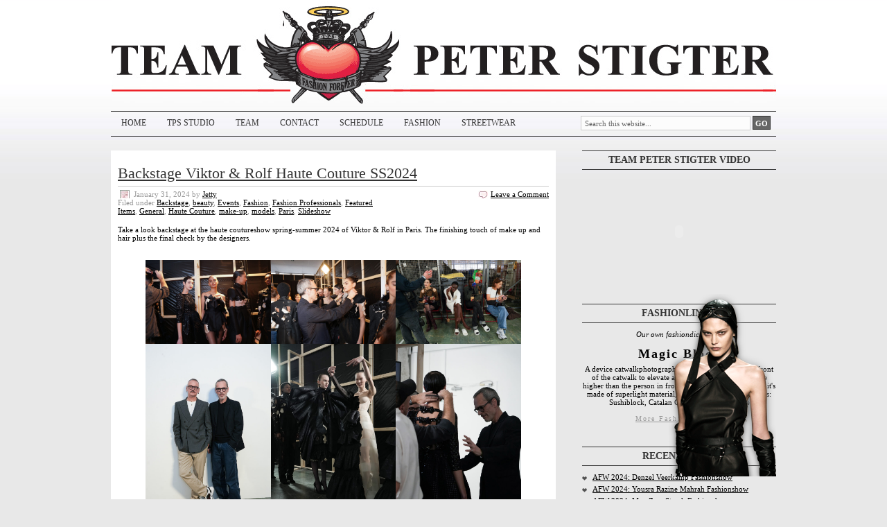

--- FILE ---
content_type: text/html; charset=UTF-8
request_url: https://www.teampeterstigter.com/fashion-professionals/
body_size: 49581
content:
<!DOCTYPE html PUBLIC "-//W3C//DTD XHTML 1.0 Transitional//EN" "http://www.w3.org/TR/xhtml1/DTD/xhtml1-transitional.dtd">
<html xmlns="http://www.w3.org/1999/xhtml" dir="ltr" lang="en-US" xml:lang="en-US" prefix="og: https://ogp.me/ns#">
<head profile="http://gmpg.org/xfn/11">

<meta http-equiv="Content-Type" content="text/html; charset=UTF-8"/>
<meta name="distribution" content="global"/>
<meta name="robots" content="follow, all"/>
<meta name="language" content="en"/>
<meta property="fb:admins" content="726302057"/>

<title>Fashion Professionals | Team Peter Stigter, catwalk show, streetwear and fashion photography : Team Peter Stigter, catwalk show, streetwear and fashion photography</title>
<link rel="Shortcut Icon" href="https://www.teampeterstigter.com/wp-content/themes/teamPeterStigter4/images/favicon.ico" type="image/x-icon"/>

<!--<script type="text/javascript" src="https://www.teampeterstigter.com/wp-content/themes/teamPeterStigter4/javascript/swfobject.js"></script>-->

<link rel="stylesheet" href="https://www.teampeterstigter.com/wp-content/cache/minify/A.c83dc.css.pagespeed.cf.mpu9jt8I-1.css" media="all"/>

<!--[if lte IE 6]>
<link rel="stylesheet" type="text/css" href="https://www.teampeterstigter.com/wp-content/themes/teamPeterStigter4/style_ie6.css" />
<![endif]-->
<!--[if gte IE 7]>
<link rel="stylesheet" type="text/css" href="https://www.teampeterstigter.com/wp-content/themes/teamPeterStigter4/style_ie7.css" />
<![endif]-->

<link rel="alternate" type="application/rss+xml" title="Team Peter Stigter, catwalk show, streetwear and fashion photography RSS Feed" href="https://www.teampeterstigter.com/feed/"/>
<link rel="alternate" type="application/atom+xml" title="Team Peter Stigter, catwalk show, streetwear and fashion photography Atom Feed" href="https://www.teampeterstigter.com/feed/atom/"/>
<link rel="pingback" href="https://www.teampeterstigter.com/xmlrpc.php"/>


		<!-- All in One SEO 4.9.3 - aioseo.com -->
	<meta name="robots" content="max-image-preview:large"/>
	<link rel="canonical" href="https://www.teampeterstigter.com/fashion-professionals/"/>
	<link rel="next" href="https://www.teampeterstigter.com/fashion-professionals/page/2/"/>
	<meta name="generator" content="All in One SEO (AIOSEO) 4.9.3"/>
		<script type="application/ld+json" class="aioseo-schema">
			{"@context":"https:\/\/schema.org","@graph":[{"@type":"BreadcrumbList","@id":"https:\/\/www.teampeterstigter.com\/fashion-professionals\/#breadcrumblist","itemListElement":[{"@type":"ListItem","@id":"https:\/\/www.teampeterstigter.com#listItem","position":1,"name":"Home","item":"https:\/\/www.teampeterstigter.com","nextItem":{"@type":"ListItem","@id":"https:\/\/www.teampeterstigter.com\/fashion-professionals\/#listItem","name":"Fashion Professionals"}},{"@type":"ListItem","@id":"https:\/\/www.teampeterstigter.com\/fashion-professionals\/#listItem","position":2,"name":"Fashion Professionals","previousItem":{"@type":"ListItem","@id":"https:\/\/www.teampeterstigter.com#listItem","name":"Home"}}]},{"@type":"CollectionPage","@id":"https:\/\/www.teampeterstigter.com\/fashion-professionals\/#collectionpage","url":"https:\/\/www.teampeterstigter.com\/fashion-professionals\/","name":"Fashion Professionals | Team Peter Stigter, catwalk show, streetwear and fashion photography","inLanguage":"en-US","isPartOf":{"@id":"https:\/\/www.teampeterstigter.com\/#website"},"breadcrumb":{"@id":"https:\/\/www.teampeterstigter.com\/fashion-professionals\/#breadcrumblist"}},{"@type":"Organization","@id":"https:\/\/www.teampeterstigter.com\/#organization","name":"Team Peter Stigter, catwalk show, streetwear and fashion photography","description":"Latest fashion catwalk and runway shows from Milan, Paris, New York, Amsterdam, London. Text and image.","url":"https:\/\/www.teampeterstigter.com\/"},{"@type":"WebSite","@id":"https:\/\/www.teampeterstigter.com\/#website","url":"https:\/\/www.teampeterstigter.com\/","name":"Team Peter Stigter, catwalk show, streetwear and fashion photography","description":"Latest fashion catwalk and runway shows from Milan, Paris, New York, Amsterdam, London. Text and image.","inLanguage":"en-US","publisher":{"@id":"https:\/\/www.teampeterstigter.com\/#organization"}}]}
		</script>
		<!-- All in One SEO -->

<link rel="alternate" type="application/rss+xml" title="Team Peter Stigter, catwalk show, streetwear and fashion photography &raquo; Fashion Professionals Category Feed" href="https://www.teampeterstigter.com/fashion-professionals/feed/"/>
<style id='wp-img-auto-sizes-contain-inline-css' type='text/css'>img:is([sizes=auto i],[sizes^="auto," i]){contain-intrinsic-size:3000px 1500px}</style>
<link rel="stylesheet" href="https://www.teampeterstigter.com/wp-content/cache/minify/A.72d07.css.pagespeed.cf.MmPY8vtOIV.css" media="all"/>

<style id='wp-emoji-styles-inline-css' type='text/css'>img.wp-smiley,img.emoji{display:inline!important;border:none!important;box-shadow:none!important;height:1em!important;width:1em!important;margin:0 .07em!important;vertical-align:-.1em!important;background:none!important;padding:0!important}</style>
<link rel="stylesheet" href="https://www.teampeterstigter.com/wp-content/cache/minify/A.a5ff7.css.pagespeed.cf.Ey8Q_jRO3Z.css" media="all"/>

<style id='wp-block-gallery-inline-css' type='text/css'>.blocks-gallery-grid:not(.has-nested-images),.wp-block-gallery:not(.has-nested-images){display:flex;flex-wrap:wrap;list-style-type:none;margin:0;padding:0}.blocks-gallery-grid:not(.has-nested-images) .blocks-gallery-image,.blocks-gallery-grid:not(.has-nested-images) .blocks-gallery-item,.wp-block-gallery:not(.has-nested-images) .blocks-gallery-image,.wp-block-gallery:not(.has-nested-images) .blocks-gallery-item{display:flex;flex-direction:column;flex-grow:1;justify-content:center;margin:0 1em 1em 0;position:relative;width:calc(50% - 1em)}.blocks-gallery-grid:not(.has-nested-images) .blocks-gallery-image:nth-of-type(2n),.blocks-gallery-grid:not(.has-nested-images) .blocks-gallery-item:nth-of-type(2n),.wp-block-gallery:not(.has-nested-images) .blocks-gallery-image:nth-of-type(2n),.wp-block-gallery:not(.has-nested-images) .blocks-gallery-item:nth-of-type(2n){margin-right:0}.blocks-gallery-grid:not(.has-nested-images) .blocks-gallery-image figure,.blocks-gallery-grid:not(.has-nested-images) .blocks-gallery-item figure,.wp-block-gallery:not(.has-nested-images) .blocks-gallery-image figure,.wp-block-gallery:not(.has-nested-images) .blocks-gallery-item figure{align-items:flex-end;display:flex;height:100%;justify-content:flex-start;margin:0}.blocks-gallery-grid:not(.has-nested-images) .blocks-gallery-image img,.blocks-gallery-grid:not(.has-nested-images) .blocks-gallery-item img,.wp-block-gallery:not(.has-nested-images) .blocks-gallery-image img,.wp-block-gallery:not(.has-nested-images) .blocks-gallery-item img{display:block;height:auto;max-width:100%;width:auto}.blocks-gallery-grid:not(.has-nested-images) .blocks-gallery-image figcaption,.blocks-gallery-grid:not(.has-nested-images) .blocks-gallery-item figcaption,.wp-block-gallery:not(.has-nested-images) .blocks-gallery-image figcaption,.wp-block-gallery:not(.has-nested-images) .blocks-gallery-item figcaption{background:linear-gradient(0deg,#000000b3,#0000004d 70%,#0000);bottom:0;box-sizing:border-box;color:#fff;font-size:.8em;margin:0;max-height:100%;overflow:auto;padding:3em .77em .7em;position:absolute;text-align:center;width:100%;z-index:2}.blocks-gallery-grid:not(.has-nested-images) .blocks-gallery-image figcaption img,.blocks-gallery-grid:not(.has-nested-images) .blocks-gallery-item figcaption img,.wp-block-gallery:not(.has-nested-images) .blocks-gallery-image figcaption img,.wp-block-gallery:not(.has-nested-images) .blocks-gallery-item figcaption img{display:inline}.blocks-gallery-grid:not(.has-nested-images) figcaption,.wp-block-gallery:not(.has-nested-images) figcaption{flex-grow:1}.blocks-gallery-grid:not(.has-nested-images).is-cropped .blocks-gallery-image a,.blocks-gallery-grid:not(.has-nested-images).is-cropped .blocks-gallery-image img,.blocks-gallery-grid:not(.has-nested-images).is-cropped .blocks-gallery-item a,.blocks-gallery-grid:not(.has-nested-images).is-cropped .blocks-gallery-item img,.wp-block-gallery:not(.has-nested-images).is-cropped .blocks-gallery-image a,.wp-block-gallery:not(.has-nested-images).is-cropped .blocks-gallery-image img,.wp-block-gallery:not(.has-nested-images).is-cropped .blocks-gallery-item a,.wp-block-gallery:not(.has-nested-images).is-cropped .blocks-gallery-item img{flex:1;height:100%;object-fit:cover;width:100%}.blocks-gallery-grid:not(.has-nested-images).columns-1 .blocks-gallery-image,.blocks-gallery-grid:not(.has-nested-images).columns-1 .blocks-gallery-item,.wp-block-gallery:not(.has-nested-images).columns-1 .blocks-gallery-image,.wp-block-gallery:not(.has-nested-images).columns-1 .blocks-gallery-item{margin-right:0;width:100%}@media (min-width:600px){.blocks-gallery-grid:not(.has-nested-images).columns-3 .blocks-gallery-image,.blocks-gallery-grid:not(.has-nested-images).columns-3 .blocks-gallery-item,.wp-block-gallery:not(.has-nested-images).columns-3 .blocks-gallery-image,.wp-block-gallery:not(.has-nested-images).columns-3 .blocks-gallery-item{margin-right:1em;width:calc(33.33333% - .66667em)}.blocks-gallery-grid:not(.has-nested-images).columns-4 .blocks-gallery-image,.blocks-gallery-grid:not(.has-nested-images).columns-4 .blocks-gallery-item,.wp-block-gallery:not(.has-nested-images).columns-4 .blocks-gallery-image,.wp-block-gallery:not(.has-nested-images).columns-4 .blocks-gallery-item{margin-right:1em;width:calc(25% - .75em)}.blocks-gallery-grid:not(.has-nested-images).columns-5 .blocks-gallery-image,.blocks-gallery-grid:not(.has-nested-images).columns-5 .blocks-gallery-item,.wp-block-gallery:not(.has-nested-images).columns-5 .blocks-gallery-image,.wp-block-gallery:not(.has-nested-images).columns-5 .blocks-gallery-item{margin-right:1em;width:calc(20% - .8em)}.blocks-gallery-grid:not(.has-nested-images).columns-6 .blocks-gallery-image,.blocks-gallery-grid:not(.has-nested-images).columns-6 .blocks-gallery-item,.wp-block-gallery:not(.has-nested-images).columns-6 .blocks-gallery-image,.wp-block-gallery:not(.has-nested-images).columns-6 .blocks-gallery-item{margin-right:1em;width:calc(16.66667% - .83333em)}.blocks-gallery-grid:not(.has-nested-images).columns-7 .blocks-gallery-image,.blocks-gallery-grid:not(.has-nested-images).columns-7 .blocks-gallery-item,.wp-block-gallery:not(.has-nested-images).columns-7 .blocks-gallery-image,.wp-block-gallery:not(.has-nested-images).columns-7 .blocks-gallery-item{margin-right:1em;width:calc(14.28571% - .85714em)}.blocks-gallery-grid:not(.has-nested-images).columns-8 .blocks-gallery-image,.blocks-gallery-grid:not(.has-nested-images).columns-8 .blocks-gallery-item,.wp-block-gallery:not(.has-nested-images).columns-8 .blocks-gallery-image,.wp-block-gallery:not(.has-nested-images).columns-8 .blocks-gallery-item{margin-right:1em;width:calc(12.5% - .875em)}.blocks-gallery-grid:not(.has-nested-images).columns-1 .blocks-gallery-image:nth-of-type(1n),.blocks-gallery-grid:not(.has-nested-images).columns-1 .blocks-gallery-item:nth-of-type(1n),.blocks-gallery-grid:not(.has-nested-images).columns-2 .blocks-gallery-image:nth-of-type(2n),.blocks-gallery-grid:not(.has-nested-images).columns-2 .blocks-gallery-item:nth-of-type(2n),.blocks-gallery-grid:not(.has-nested-images).columns-3 .blocks-gallery-image:nth-of-type(3n),.blocks-gallery-grid:not(.has-nested-images).columns-3 .blocks-gallery-item:nth-of-type(3n),.blocks-gallery-grid:not(.has-nested-images).columns-4 .blocks-gallery-image:nth-of-type(4n),.blocks-gallery-grid:not(.has-nested-images).columns-4 .blocks-gallery-item:nth-of-type(4n),.blocks-gallery-grid:not(.has-nested-images).columns-5 .blocks-gallery-image:nth-of-type(5n),.blocks-gallery-grid:not(.has-nested-images).columns-5 .blocks-gallery-item:nth-of-type(5n),.blocks-gallery-grid:not(.has-nested-images).columns-6 .blocks-gallery-image:nth-of-type(6n),.blocks-gallery-grid:not(.has-nested-images).columns-6 .blocks-gallery-item:nth-of-type(6n),.blocks-gallery-grid:not(.has-nested-images).columns-7 .blocks-gallery-image:nth-of-type(7n),.blocks-gallery-grid:not(.has-nested-images).columns-7 .blocks-gallery-item:nth-of-type(7n),.blocks-gallery-grid:not(.has-nested-images).columns-8 .blocks-gallery-image:nth-of-type(8n),.blocks-gallery-grid:not(.has-nested-images).columns-8 .blocks-gallery-item:nth-of-type(8n),.wp-block-gallery:not(.has-nested-images).columns-1 .blocks-gallery-image:nth-of-type(1n),.wp-block-gallery:not(.has-nested-images).columns-1 .blocks-gallery-item:nth-of-type(1n),.wp-block-gallery:not(.has-nested-images).columns-2 .blocks-gallery-image:nth-of-type(2n),.wp-block-gallery:not(.has-nested-images).columns-2 .blocks-gallery-item:nth-of-type(2n),.wp-block-gallery:not(.has-nested-images).columns-3 .blocks-gallery-image:nth-of-type(3n),.wp-block-gallery:not(.has-nested-images).columns-3 .blocks-gallery-item:nth-of-type(3n),.wp-block-gallery:not(.has-nested-images).columns-4 .blocks-gallery-image:nth-of-type(4n),.wp-block-gallery:not(.has-nested-images).columns-4 .blocks-gallery-item:nth-of-type(4n),.wp-block-gallery:not(.has-nested-images).columns-5 .blocks-gallery-image:nth-of-type(5n),.wp-block-gallery:not(.has-nested-images).columns-5 .blocks-gallery-item:nth-of-type(5n),.wp-block-gallery:not(.has-nested-images).columns-6 .blocks-gallery-image:nth-of-type(6n),.wp-block-gallery:not(.has-nested-images).columns-6 .blocks-gallery-item:nth-of-type(6n),.wp-block-gallery:not(.has-nested-images).columns-7 .blocks-gallery-image:nth-of-type(7n),.wp-block-gallery:not(.has-nested-images).columns-7 .blocks-gallery-item:nth-of-type(7n),.wp-block-gallery:not(.has-nested-images).columns-8 .blocks-gallery-image:nth-of-type(8n),.wp-block-gallery:not(.has-nested-images).columns-8 .blocks-gallery-item:nth-of-type(8n){margin-right:0}}.blocks-gallery-grid:not(.has-nested-images) .blocks-gallery-image:last-child,.blocks-gallery-grid:not(.has-nested-images) .blocks-gallery-item:last-child,.wp-block-gallery:not(.has-nested-images) .blocks-gallery-image:last-child,.wp-block-gallery:not(.has-nested-images) .blocks-gallery-item:last-child{margin-right:0}.blocks-gallery-grid:not(.has-nested-images).alignleft,.blocks-gallery-grid:not(.has-nested-images).alignright,.wp-block-gallery:not(.has-nested-images).alignleft,.wp-block-gallery:not(.has-nested-images).alignright{max-width:420px;width:100%}.blocks-gallery-grid:not(.has-nested-images).aligncenter .blocks-gallery-item figure,.wp-block-gallery:not(.has-nested-images).aligncenter .blocks-gallery-item figure{justify-content:center}.wp-block-gallery:not(.is-cropped) .blocks-gallery-item{align-self:flex-start}figure.wp-block-gallery.has-nested-images{align-items:normal}.wp-block-gallery.has-nested-images figure.wp-block-image:not(#individual-image){margin:0;width:calc(50% - var(--wp--style--unstable-gallery-gap, 16px)/2)}.wp-block-gallery.has-nested-images figure.wp-block-image{box-sizing:border-box;display:flex;flex-direction:column;flex-grow:1;justify-content:center;max-width:100%;position:relative}.wp-block-gallery.has-nested-images figure.wp-block-image>a,.wp-block-gallery.has-nested-images figure.wp-block-image>div{flex-direction:column;flex-grow:1;margin:0}.wp-block-gallery.has-nested-images figure.wp-block-image img{display:block;height:auto;max-width:100%!important;width:auto}.wp-block-gallery.has-nested-images figure.wp-block-image figcaption,.wp-block-gallery.has-nested-images figure.wp-block-image:has(figcaption):before{bottom:0;left:0;max-height:100%;position:absolute;right:0}.wp-block-gallery.has-nested-images figure.wp-block-image:has(figcaption):before{backdrop-filter:blur(3px);content:"";height:100%;-webkit-mask-image:linear-gradient(0deg,#000 20%,#0000);mask-image:linear-gradient(0deg,#000 20%,#0000);max-height:40%;pointer-events:none}.wp-block-gallery.has-nested-images figure.wp-block-image figcaption{box-sizing:border-box;color:#fff;font-size:13px;margin:0;overflow:auto;padding:1em;text-align:center;text-shadow:0 0 1.5px #000}.wp-block-gallery.has-nested-images figure.wp-block-image figcaption::-webkit-scrollbar{height:12px;width:12px}.wp-block-gallery.has-nested-images figure.wp-block-image figcaption::-webkit-scrollbar-track{background-color:initial}.wp-block-gallery.has-nested-images figure.wp-block-image figcaption::-webkit-scrollbar-thumb{background-clip:padding-box;background-color:initial;border:3px solid #0000;border-radius:8px}.wp-block-gallery.has-nested-images figure.wp-block-image figcaption:focus-within::-webkit-scrollbar-thumb,.wp-block-gallery.has-nested-images figure.wp-block-image figcaption:focus::-webkit-scrollbar-thumb,.wp-block-gallery.has-nested-images figure.wp-block-image figcaption:hover::-webkit-scrollbar-thumb{background-color:#fffc}.wp-block-gallery.has-nested-images figure.wp-block-image figcaption{scrollbar-color:#0000 #0000;scrollbar-gutter:stable both-edges;scrollbar-width:thin}.wp-block-gallery.has-nested-images figure.wp-block-image figcaption:focus,.wp-block-gallery.has-nested-images figure.wp-block-image figcaption:focus-within,.wp-block-gallery.has-nested-images figure.wp-block-image figcaption:hover{scrollbar-color:#fffc #0000}.wp-block-gallery.has-nested-images figure.wp-block-image figcaption{will-change:transform}@media (hover:none){.wp-block-gallery.has-nested-images figure.wp-block-image figcaption{scrollbar-color:#fffc #0000}}.wp-block-gallery.has-nested-images figure.wp-block-image figcaption{background:linear-gradient(0deg,#0006,#0000)}.wp-block-gallery.has-nested-images figure.wp-block-image figcaption img{display:inline}.wp-block-gallery.has-nested-images figure.wp-block-image figcaption a{color:inherit}.wp-block-gallery.has-nested-images figure.wp-block-image.has-custom-border img{box-sizing:border-box}.wp-block-gallery.has-nested-images figure.wp-block-image.has-custom-border>a,.wp-block-gallery.has-nested-images figure.wp-block-image.has-custom-border>div,.wp-block-gallery.has-nested-images figure.wp-block-image.is-style-rounded>a,.wp-block-gallery.has-nested-images figure.wp-block-image.is-style-rounded>div{flex:1 1 auto}.wp-block-gallery.has-nested-images figure.wp-block-image.has-custom-border figcaption,.wp-block-gallery.has-nested-images figure.wp-block-image.is-style-rounded figcaption{background:none;color:inherit;flex:initial;margin:0;padding:10px 10px 9px;position:relative;text-shadow:none}.wp-block-gallery.has-nested-images figure.wp-block-image.has-custom-border:before,.wp-block-gallery.has-nested-images figure.wp-block-image.is-style-rounded:before{content:none}.wp-block-gallery.has-nested-images figcaption{flex-basis:100%;flex-grow:1;text-align:center}.wp-block-gallery.has-nested-images:not(.is-cropped) figure.wp-block-image:not(#individual-image){margin-bottom:auto;margin-top:0}.wp-block-gallery.has-nested-images.is-cropped figure.wp-block-image:not(#individual-image){align-self:inherit}.wp-block-gallery.has-nested-images.is-cropped figure.wp-block-image:not(#individual-image)>a,.wp-block-gallery.has-nested-images.is-cropped figure.wp-block-image:not(#individual-image)>div:not(.components-drop-zone){display:flex}.wp-block-gallery.has-nested-images.is-cropped figure.wp-block-image:not(#individual-image) a,.wp-block-gallery.has-nested-images.is-cropped figure.wp-block-image:not(#individual-image) img{flex:1 0 0%;height:100%;object-fit:cover;width:100%}.wp-block-gallery.has-nested-images.columns-1 figure.wp-block-image:not(#individual-image){width:100%}@media (min-width:600px){.wp-block-gallery.has-nested-images.columns-3 figure.wp-block-image:not(#individual-image){width:calc(33.33333% - var(--wp--style--unstable-gallery-gap, 16px)*.66667)}.wp-block-gallery.has-nested-images.columns-4 figure.wp-block-image:not(#individual-image){width:calc(25% - var(--wp--style--unstable-gallery-gap, 16px)*.75)}.wp-block-gallery.has-nested-images.columns-5 figure.wp-block-image:not(#individual-image){width:calc(20% - var(--wp--style--unstable-gallery-gap, 16px)*.8)}.wp-block-gallery.has-nested-images.columns-6 figure.wp-block-image:not(#individual-image){width:calc(16.66667% - var(--wp--style--unstable-gallery-gap, 16px)*.83333)}.wp-block-gallery.has-nested-images.columns-7 figure.wp-block-image:not(#individual-image){width:calc(14.28571% - var(--wp--style--unstable-gallery-gap, 16px)*.85714)}.wp-block-gallery.has-nested-images.columns-8 figure.wp-block-image:not(#individual-image){width:calc(12.5% - var(--wp--style--unstable-gallery-gap, 16px)*.875)}.wp-block-gallery.has-nested-images.columns-default figure.wp-block-image:not(#individual-image){width:calc(33.33% - var(--wp--style--unstable-gallery-gap, 16px)*.66667)}.wp-block-gallery.has-nested-images.columns-default figure.wp-block-image:not(#individual-image):first-child:nth-last-child(2),.wp-block-gallery.has-nested-images.columns-default figure.wp-block-image:not(#individual-image):first-child:nth-last-child(2)~figure.wp-block-image:not(#individual-image){width:calc(50% - var(--wp--style--unstable-gallery-gap, 16px)*.5)}.wp-block-gallery.has-nested-images.columns-default figure.wp-block-image:not(#individual-image):first-child:last-child{width:100%}}.wp-block-gallery.has-nested-images.alignleft,.wp-block-gallery.has-nested-images.alignright{max-width:420px;width:100%}.wp-block-gallery.has-nested-images.aligncenter{justify-content:center}</style>
<style id='wp-block-image-inline-css' type='text/css'>.wp-block-image>a,.wp-block-image>figure>a{display:inline-block}.wp-block-image img{box-sizing:border-box;height:auto;max-width:100%;vertical-align:bottom}@media not (prefers-reduced-motion){.wp-block-image img.hide{visibility:hidden}.wp-block-image img.show{animation:show-content-image .4s}}.wp-block-image[style*="border-radius"] img,.wp-block-image[style*="border-radius"]>a{border-radius:inherit}.wp-block-image.has-custom-border img{box-sizing:border-box}.wp-block-image.aligncenter{text-align:center}.wp-block-image.alignfull>a,.wp-block-image.alignwide>a{width:100%}.wp-block-image.alignfull img,.wp-block-image.alignwide img{height:auto;width:100%}.wp-block-image .aligncenter,.wp-block-image .alignleft,.wp-block-image .alignright,.wp-block-image.aligncenter,.wp-block-image.alignleft,.wp-block-image.alignright{display:table}.wp-block-image .aligncenter>figcaption,.wp-block-image .alignleft>figcaption,.wp-block-image .alignright>figcaption,.wp-block-image.aligncenter>figcaption,.wp-block-image.alignleft>figcaption,.wp-block-image.alignright>figcaption{caption-side:bottom;display:table-caption}.wp-block-image .alignleft{float:left;margin:.5em 1em .5em 0}.wp-block-image .alignright{float:right;margin:.5em 0 .5em 1em}.wp-block-image .aligncenter{margin-left:auto;margin-right:auto}.wp-block-image :where(figcaption){margin-bottom:1em;margin-top:.5em}.wp-block-image.is-style-circle-mask img{border-radius:9999px}@supports ((-webkit-mask-image:none) or (mask-image:none)) or (-webkit-mask-image:none){.wp-block-image.is-style-circle-mask img{border-radius:0;-webkit-mask-image:url('data:image/svg+xml;utf8,<svg viewBox="0 0 100 100" xmlns="http://www.w3.org/2000/svg"><circle cx="50" cy="50" r="50"/></svg>');mask-image:url('data:image/svg+xml;utf8,<svg viewBox="0 0 100 100" xmlns="http://www.w3.org/2000/svg"><circle cx="50" cy="50" r="50"/></svg>');mask-mode:alpha;-webkit-mask-position:center;mask-position:center;-webkit-mask-repeat:no-repeat;mask-repeat:no-repeat;-webkit-mask-size:contain;mask-size:contain}}:root :where(.wp-block-image.is-style-rounded img,.wp-block-image .is-style-rounded img){border-radius:9999px}.wp-block-image figure{margin:0}.wp-lightbox-container{display:flex;flex-direction:column;position:relative}.wp-lightbox-container img{cursor:zoom-in}.wp-lightbox-container img:hover+button{opacity:1}.wp-lightbox-container button{align-items:center;backdrop-filter:blur(16px) saturate(180%);background-color:#5a5a5a40;border:none;border-radius:4px;cursor:zoom-in;display:flex;height:20px;justify-content:center;opacity:0;padding:0;position:absolute;right:16px;text-align:center;top:16px;width:20px;z-index:100}@media not (prefers-reduced-motion){.wp-lightbox-container button{transition:opacity .2s ease}}.wp-lightbox-container button:focus-visible{outline:3px auto #5a5a5a40;outline:3px auto -webkit-focus-ring-color;outline-offset:3px}.wp-lightbox-container button:hover{cursor:pointer;opacity:1}.wp-lightbox-container button:focus{opacity:1}.wp-lightbox-container button:focus,.wp-lightbox-container button:hover,.wp-lightbox-container button:not(:hover):not(:active):not(.has-background){background-color:#5a5a5a40;border:none}.wp-lightbox-overlay{box-sizing:border-box;cursor:zoom-out;height:100vh;left:0;overflow:hidden;position:fixed;top:0;visibility:hidden;width:100%;z-index:100000}.wp-lightbox-overlay .close-button{align-items:center;cursor:pointer;display:flex;justify-content:center;min-height:40px;min-width:40px;padding:0;position:absolute;right:calc(env(safe-area-inset-right) + 16px);top:calc(env(safe-area-inset-top) + 16px);z-index:5000000}.wp-lightbox-overlay .close-button:focus,.wp-lightbox-overlay .close-button:hover,.wp-lightbox-overlay .close-button:not(:hover):not(:active):not(.has-background){background:none;border:none}.wp-lightbox-overlay .lightbox-image-container{height:var(--wp--lightbox-container-height);left:50%;overflow:hidden;position:absolute;top:50%;transform:translate(-50%,-50%);transform-origin:top left;width:var(--wp--lightbox-container-width);z-index:9999999999}.wp-lightbox-overlay .wp-block-image{align-items:center;box-sizing:border-box;display:flex;height:100%;justify-content:center;margin:0;position:relative;transform-origin:0 0;width:100%;z-index:3000000}.wp-lightbox-overlay .wp-block-image img{height:var(--wp--lightbox-image-height);min-height:var(--wp--lightbox-image-height);min-width:var(--wp--lightbox-image-width);width:var(--wp--lightbox-image-width)}.wp-lightbox-overlay .wp-block-image figcaption{display:none}.wp-lightbox-overlay button{background:none;border:none}.wp-lightbox-overlay .scrim{background-color:#fff;height:100%;opacity:.9;position:absolute;width:100%;z-index:2000000}.wp-lightbox-overlay.active{visibility:visible}@media not (prefers-reduced-motion){.wp-lightbox-overlay.active{animation:turn-on-visibility .25s both}.wp-lightbox-overlay.active img{animation:turn-on-visibility .35s both}.wp-lightbox-overlay.show-closing-animation:not(.active){animation:turn-off-visibility .35s both}.wp-lightbox-overlay.show-closing-animation:not(.active) img{animation:turn-off-visibility .25s both}.wp-lightbox-overlay.zoom.active{animation:none;opacity:1;visibility:visible}.wp-lightbox-overlay.zoom.active .lightbox-image-container{animation:lightbox-zoom-in .4s}.wp-lightbox-overlay.zoom.active .lightbox-image-container img{animation:none}.wp-lightbox-overlay.zoom.active .scrim{animation:turn-on-visibility .4s forwards}.wp-lightbox-overlay.zoom.show-closing-animation:not(.active){animation:none}.wp-lightbox-overlay.zoom.show-closing-animation:not(.active) .lightbox-image-container{animation:lightbox-zoom-out .4s}.wp-lightbox-overlay.zoom.show-closing-animation:not(.active) .lightbox-image-container img{animation:none}.wp-lightbox-overlay.zoom.show-closing-animation:not(.active) .scrim{animation:turn-off-visibility .4s forwards}}@keyframes show-content-image{0%{visibility:hidden}99%{visibility:hidden}to{visibility:visible}}@keyframes turn-on-visibility{0%{opacity:0}to{opacity:1}}@keyframes turn-off-visibility{0%{opacity:1;visibility:visible}99%{opacity:0;visibility:visible}to{opacity:0;visibility:hidden}}@keyframes lightbox-zoom-in{0%{transform:translate(calc((-100vw + var(--wp--lightbox-scrollbar-width))/2 + var(--wp--lightbox-initial-left-position)),calc(-50vh + var(--wp--lightbox-initial-top-position))) scale(var(--wp--lightbox-scale))}to{transform:translate(-50%,-50%) scale(1)}}@keyframes lightbox-zoom-out{0%{transform:translate(-50%,-50%) scale(1);visibility:visible}99%{visibility:visible}to{transform:translate(calc((-100vw + var(--wp--lightbox-scrollbar-width))/2 + var(--wp--lightbox-initial-left-position)),calc(-50vh + var(--wp--lightbox-initial-top-position))) scale(var(--wp--lightbox-scale));visibility:hidden}}</style>
<style id='wp-block-paragraph-inline-css' type='text/css'>.is-small-text{font-size:.875em}.is-regular-text{font-size:1em}.is-large-text{font-size:2.25em}.is-larger-text{font-size:3em}.has-drop-cap:not(:focus):first-letter{float:left;font-size:8.4em;font-style:normal;font-weight:100;line-height:.68;margin:.05em .1em 0 0;text-transform:uppercase}body.rtl .has-drop-cap:not(:focus):first-letter{float:none;margin-left:.1em}p.has-drop-cap.has-background{overflow:hidden}:root :where(p.has-background){padding:1.25em 2.375em}:where(p.has-text-color:not(.has-link-color)) a{color:inherit}p.has-text-align-left[style*="writing-mode:vertical-lr"],p.has-text-align-right[style*="writing-mode:vertical-rl"]{rotate:180deg}</style>
<style id='global-styles-inline-css' type='text/css'>:root{--wp--preset--aspect-ratio--square:1;--wp--preset--aspect-ratio--4-3: 4/3;--wp--preset--aspect-ratio--3-4: 3/4;--wp--preset--aspect-ratio--3-2: 3/2;--wp--preset--aspect-ratio--2-3: 2/3;--wp--preset--aspect-ratio--16-9: 16/9;--wp--preset--aspect-ratio--9-16: 9/16;--wp--preset--color--black:#000;--wp--preset--color--cyan-bluish-gray:#abb8c3;--wp--preset--color--white:#fff;--wp--preset--color--pale-pink:#f78da7;--wp--preset--color--vivid-red:#cf2e2e;--wp--preset--color--luminous-vivid-orange:#ff6900;--wp--preset--color--luminous-vivid-amber:#fcb900;--wp--preset--color--light-green-cyan:#7bdcb5;--wp--preset--color--vivid-green-cyan:#00d084;--wp--preset--color--pale-cyan-blue:#8ed1fc;--wp--preset--color--vivid-cyan-blue:#0693e3;--wp--preset--color--vivid-purple:#9b51e0;--wp--preset--gradient--vivid-cyan-blue-to-vivid-purple:linear-gradient(135deg,#0693e3 0%,#9b51e0 100%);--wp--preset--gradient--light-green-cyan-to-vivid-green-cyan:linear-gradient(135deg,#7adcb4 0%,#00d082 100%);--wp--preset--gradient--luminous-vivid-amber-to-luminous-vivid-orange:linear-gradient(135deg,#fcb900 0%,#ff6900 100%);--wp--preset--gradient--luminous-vivid-orange-to-vivid-red:linear-gradient(135deg,#ff6900 0%,#cf2e2e 100%);--wp--preset--gradient--very-light-gray-to-cyan-bluish-gray:linear-gradient(135deg,#eee 0%,#a9b8c3 100%);--wp--preset--gradient--cool-to-warm-spectrum:linear-gradient(135deg,#4aeadc 0%,#9778d1 20%,#cf2aba 40%,#ee2c82 60%,#fb6962 80%,#fef84c 100%);--wp--preset--gradient--blush-light-purple:linear-gradient(135deg,#ffceec 0%,#9896f0 100%);--wp--preset--gradient--blush-bordeaux:linear-gradient(135deg,#fecda5 0%,#fe2d2d 50%,#6b003e 100%);--wp--preset--gradient--luminous-dusk:linear-gradient(135deg,#ffcb70 0%,#c751c0 50%,#4158d0 100%);--wp--preset--gradient--pale-ocean:linear-gradient(135deg,#fff5cb 0%,#b6e3d4 50%,#33a7b5 100%);--wp--preset--gradient--electric-grass:linear-gradient(135deg,#caf880 0%,#71ce7e 100%);--wp--preset--gradient--midnight:linear-gradient(135deg,#020381 0%,#2874fc 100%);--wp--preset--font-size--small:13px;--wp--preset--font-size--medium:20px;--wp--preset--font-size--large:36px;--wp--preset--font-size--x-large:42px;--wp--preset--spacing--20:.44rem;--wp--preset--spacing--30:.67rem;--wp--preset--spacing--40:1rem;--wp--preset--spacing--50:1.5rem;--wp--preset--spacing--60:2.25rem;--wp--preset--spacing--70:3.38rem;--wp--preset--spacing--80:5.06rem;--wp--preset--shadow--natural:6px 6px 9px rgba(0,0,0,.2);--wp--preset--shadow--deep:12px 12px 50px rgba(0,0,0,.4);--wp--preset--shadow--sharp:6px 6px 0 rgba(0,0,0,.2);--wp--preset--shadow--outlined:6px 6px 0 -3px #fff , 6px 6px #000;--wp--preset--shadow--crisp:6px 6px 0 #000}:where(.is-layout-flex){gap:.5em}:where(.is-layout-grid){gap:.5em}body .is-layout-flex{display:flex}.is-layout-flex{flex-wrap:wrap;align-items:center}.is-layout-flex > :is(*, div){margin:0}body .is-layout-grid{display:grid}.is-layout-grid > :is(*, div){margin:0}:where(.wp-block-columns.is-layout-flex){gap:2em}:where(.wp-block-columns.is-layout-grid){gap:2em}:where(.wp-block-post-template.is-layout-flex){gap:1.25em}:where(.wp-block-post-template.is-layout-grid){gap:1.25em}.has-black-color{color:var(--wp--preset--color--black)!important}.has-cyan-bluish-gray-color{color:var(--wp--preset--color--cyan-bluish-gray)!important}.has-white-color{color:var(--wp--preset--color--white)!important}.has-pale-pink-color{color:var(--wp--preset--color--pale-pink)!important}.has-vivid-red-color{color:var(--wp--preset--color--vivid-red)!important}.has-luminous-vivid-orange-color{color:var(--wp--preset--color--luminous-vivid-orange)!important}.has-luminous-vivid-amber-color{color:var(--wp--preset--color--luminous-vivid-amber)!important}.has-light-green-cyan-color{color:var(--wp--preset--color--light-green-cyan)!important}.has-vivid-green-cyan-color{color:var(--wp--preset--color--vivid-green-cyan)!important}.has-pale-cyan-blue-color{color:var(--wp--preset--color--pale-cyan-blue)!important}.has-vivid-cyan-blue-color{color:var(--wp--preset--color--vivid-cyan-blue)!important}.has-vivid-purple-color{color:var(--wp--preset--color--vivid-purple)!important}.has-black-background-color{background-color:var(--wp--preset--color--black)!important}.has-cyan-bluish-gray-background-color{background-color:var(--wp--preset--color--cyan-bluish-gray)!important}.has-white-background-color{background-color:var(--wp--preset--color--white)!important}.has-pale-pink-background-color{background-color:var(--wp--preset--color--pale-pink)!important}.has-vivid-red-background-color{background-color:var(--wp--preset--color--vivid-red)!important}.has-luminous-vivid-orange-background-color{background-color:var(--wp--preset--color--luminous-vivid-orange)!important}.has-luminous-vivid-amber-background-color{background-color:var(--wp--preset--color--luminous-vivid-amber)!important}.has-light-green-cyan-background-color{background-color:var(--wp--preset--color--light-green-cyan)!important}.has-vivid-green-cyan-background-color{background-color:var(--wp--preset--color--vivid-green-cyan)!important}.has-pale-cyan-blue-background-color{background-color:var(--wp--preset--color--pale-cyan-blue)!important}.has-vivid-cyan-blue-background-color{background-color:var(--wp--preset--color--vivid-cyan-blue)!important}.has-vivid-purple-background-color{background-color:var(--wp--preset--color--vivid-purple)!important}.has-black-border-color{border-color:var(--wp--preset--color--black)!important}.has-cyan-bluish-gray-border-color{border-color:var(--wp--preset--color--cyan-bluish-gray)!important}.has-white-border-color{border-color:var(--wp--preset--color--white)!important}.has-pale-pink-border-color{border-color:var(--wp--preset--color--pale-pink)!important}.has-vivid-red-border-color{border-color:var(--wp--preset--color--vivid-red)!important}.has-luminous-vivid-orange-border-color{border-color:var(--wp--preset--color--luminous-vivid-orange)!important}.has-luminous-vivid-amber-border-color{border-color:var(--wp--preset--color--luminous-vivid-amber)!important}.has-light-green-cyan-border-color{border-color:var(--wp--preset--color--light-green-cyan)!important}.has-vivid-green-cyan-border-color{border-color:var(--wp--preset--color--vivid-green-cyan)!important}.has-pale-cyan-blue-border-color{border-color:var(--wp--preset--color--pale-cyan-blue)!important}.has-vivid-cyan-blue-border-color{border-color:var(--wp--preset--color--vivid-cyan-blue)!important}.has-vivid-purple-border-color{border-color:var(--wp--preset--color--vivid-purple)!important}.has-vivid-cyan-blue-to-vivid-purple-gradient-background{background:var(--wp--preset--gradient--vivid-cyan-blue-to-vivid-purple)!important}.has-light-green-cyan-to-vivid-green-cyan-gradient-background{background:var(--wp--preset--gradient--light-green-cyan-to-vivid-green-cyan)!important}.has-luminous-vivid-amber-to-luminous-vivid-orange-gradient-background{background:var(--wp--preset--gradient--luminous-vivid-amber-to-luminous-vivid-orange)!important}.has-luminous-vivid-orange-to-vivid-red-gradient-background{background:var(--wp--preset--gradient--luminous-vivid-orange-to-vivid-red)!important}.has-very-light-gray-to-cyan-bluish-gray-gradient-background{background:var(--wp--preset--gradient--very-light-gray-to-cyan-bluish-gray)!important}.has-cool-to-warm-spectrum-gradient-background{background:var(--wp--preset--gradient--cool-to-warm-spectrum)!important}.has-blush-light-purple-gradient-background{background:var(--wp--preset--gradient--blush-light-purple)!important}.has-blush-bordeaux-gradient-background{background:var(--wp--preset--gradient--blush-bordeaux)!important}.has-luminous-dusk-gradient-background{background:var(--wp--preset--gradient--luminous-dusk)!important}.has-pale-ocean-gradient-background{background:var(--wp--preset--gradient--pale-ocean)!important}.has-electric-grass-gradient-background{background:var(--wp--preset--gradient--electric-grass)!important}.has-midnight-gradient-background{background:var(--wp--preset--gradient--midnight)!important}.has-small-font-size{font-size:var(--wp--preset--font-size--small)!important}.has-medium-font-size{font-size:var(--wp--preset--font-size--medium)!important}.has-large-font-size{font-size:var(--wp--preset--font-size--large)!important}.has-x-large-font-size{font-size:var(--wp--preset--font-size--x-large)!important}</style>
<style id='core-block-supports-inline-css' type='text/css'>.wp-block-gallery.wp-block-gallery-1{--wp--style--unstable-gallery-gap:var(--wp--style--gallery-gap-default,var(--gallery-block--gutter-size,var(--wp--style--block-gap,.5em)));gap:var(--wp--style--gallery-gap-default,var(--gallery-block--gutter-size,var(--wp--style--block-gap,.5em)))}</style>

<style id='classic-theme-styles-inline-css' type='text/css'>.wp-block-button__link{color:#fff;background-color:#32373c;border-radius:9999px;box-shadow:none;text-decoration:none;padding:calc(.667em + 2px) calc(1.333em + 2px);font-size:1.125em}.wp-block-file__button{background:#32373c;color:#fff;text-decoration:none}</style>
<style media="all">html.slb_overlay object,html.slb_overlay embed,html.slb_overlay
iframe{visibility:hidden}html.slb_overlay #slb_viewer_wrap object,html.slb_overlay #slb_viewer_wrap embed,html.slb_overlay #slb_viewer_wrap
iframe{visibility:visible}</style>

<script src="https://www.teampeterstigter.com/wp-content/cache/minify/818c0.js.pagespeed.jm.Foc9yE8P47.js"></script>


<script type="text/javascript" id="colorbox-js-extra">//<![CDATA[
var jQueryColorboxSettingsArray={"jQueryColorboxVersion":"4.6.2","colorboxInline":"false","colorboxIframe":"false","colorboxGroupId":"","colorboxTitle":"","colorboxWidth":"false","colorboxHeight":"false","colorboxMaxWidth":"false","colorboxMaxHeight":"false","colorboxSlideshow":"true","colorboxSlideshowAuto":"false","colorboxScalePhotos":"false","colorboxPreloading":"true","colorboxOverlayClose":"true","colorboxLoop":"true","colorboxEscKey":"true","colorboxArrowKey":"true","colorboxScrolling":"true","colorboxOpacity":"0.85","colorboxTransition":"elastic","colorboxSpeed":"250","colorboxSlideshowSpeed":"2500","colorboxClose":"close","colorboxNext":"next","colorboxPrevious":"previous","colorboxSlideshowStart":"start slideshow","colorboxSlideshowStop":"stop slideshow","colorboxCurrent":"{current} of {total} images","colorboxXhrError":"This content failed to load.","colorboxImgError":"This image failed to load.","colorboxImageMaxWidth":"false","colorboxImageMaxHeight":"false","colorboxImageHeight":"false","colorboxImageWidth":"false","colorboxLinkHeight":"false","colorboxLinkWidth":"false","colorboxInitialHeight":"100","colorboxInitialWidth":"300","autoColorboxJavaScript":"","autoHideFlash":"","autoColorbox":"true","autoColorboxGalleries":"","addZoomOverlay":"","useGoogleJQuery":"","colorboxAddClassToLinks":""};
//]]></script>
<script src="https://www.teampeterstigter.com/wp-content/cache/minify/5e761.js.pagespeed.jm.3bP7TvjW18.js"></script>


<link rel="https://api.w.org/" href="https://www.teampeterstigter.com/wp-json/"/><link rel="alternate" title="JSON" type="application/json" href="https://www.teampeterstigter.com/wp-json/wp/v2/categories/14"/><link rel="EditURI" type="application/rsd+xml" title="RSD" href="https://www.teampeterstigter.com/xmlrpc.php?rsd"/>
<meta name="generator" content="WordPress 6.9"/>

	<!-- begin gallery scripts -->
    <link rel="stylesheet" href="https://www.teampeterstigter.com/wp-content/plugins/featured-content-gallery/css/A.jd.gallery.css.php.pagespeed.cf.FShXuzmZ6a.css" type="text/css" media="screen" charset="utf-8"/>
	<link rel="stylesheet" href="https://www.teampeterstigter.com/wp-content/cache/minify/A.3c812.css.pagespeed.cf.u8N9UDF5nm.css" media="all"/>

	
	<script type="text/javascript" src="https://www.teampeterstigter.com/wp-content/plugins/featured-content-gallery/scripts/jd.gallery.js.php"></script>
	<script>//<![CDATA[
gallery.Transitions.extend({fadeslideleft:function(oldFx,newFx,oldPos,newPos){oldFx.options.transition=newFx.options.transition=Fx.Transitions.Cubic.easeOut;oldFx.options.duration=newFx.options.duration=1500;if(newPos>oldPos){newFx.start({left:[this.galleryElement.offsetWidth,0],opacity:1});oldFx.start({opacity:[1,0]});}else{newFx.start({opacity:[0,1]});oldFx.start({left:[0,this.galleryElement.offsetWidth],opacity:0}).chain(function(fx){fx.set({left:0});}.pass(oldFx));}},continuoushorizontal:function(oldFx,newFx,oldPos,newPos){oldFx.options.transition=newFx.options.transition=Fx.Transitions.linear;if(((newPos>oldPos)||((newPos==0)&&(oldPos==(this.maxIter-1))))&&(!((newPos==(this.maxIter-1))&&(oldPos==0)))){oldFx.set({opacity:1});oldFx.start({left:[0,this.galleryElement.offsetWidth*-1]});newFx.set({opacity:1,left:this.galleryElement.offsetWidth});newFx.start({left:[this.galleryElement.offsetWidth,0]});}else{oldFx.set({opacity:1});oldFx.start({left:[0,this.galleryElement.offsetWidth]});newFx.set({opacity:1,left:this.galleryElement.offsetWidth*-1});newFx.start({left:[this.galleryElement.offsetWidth*-1,0]});}},continuousvertical:function(oldFx,newFx,oldPos,newPos){oldFx.options.transition=newFx.options.transition=Fx.Transitions.linear;if(((newPos>oldPos)||((newPos==0)&&(oldPos==(this.maxIter-1))))&&(!((newPos==(this.maxIter-1))&&(oldPos==0)))){oldFx.set({opacity:1});oldFx.start({top:[0,this.galleryElement.offsetHeight*-1]});newFx.set({opacity:1,top:this.galleryElement.offsetHeight});newFx.start({top:[this.galleryElement.offsetHeight,0]});}else{oldFx.set({opacity:1});oldFx.start({top:[0,this.galleryElement.offsetHeight]});newFx.set({opacity:1,top:this.galleryElement.offsetHeight*-1});newFx.start({top:[this.galleryElement.offsetHeight*-1,0]});}}});
//]]></script>

	<!-- end gallery scripts -->
<style>form .message-textarea{display:none!important}</style>

		<!-- GA Google Analytics @ https://m0n.co/ga -->
		<script async src="https://www.googletagmanager.com/gtag/js?id=G-C55BES8FGJ"></script>
		<script>window.dataLayer=window.dataLayer||[];function gtag(){dataLayer.push(arguments);}gtag('js',new Date());gtag('config','G-C55BES8FGJ');</script>

	<style>:root{--lazy-loader-animation-duration:300ms}.lazyload{display:block}.lazyload,.lazyloading{opacity:0}.lazyloaded{opacity:1;transition:opacity 300ms;transition:opacity var(--lazy-loader-animation-duration)}</style><noscript><style>.lazyload{display:none}.lazyload[class*="lazy-loader-background-element-"]{display:block;opacity:1}</style></noscript><style data-context="foundation-flickity-css">.flickity-enabled{position:relative}.flickity-enabled:focus{outline:0}.flickity-viewport{overflow:hidden;position:relative;height:100%}.flickity-slider{position:absolute;width:100%;height:100%}.flickity-enabled.is-draggable{-webkit-tap-highlight-color:transparent;tap-highlight-color:transparent;-webkit-user-select:none;-moz-user-select:none;-ms-user-select:none;user-select:none}.flickity-enabled.is-draggable .flickity-viewport{cursor:move;cursor:-webkit-grab;cursor:grab}.flickity-enabled.is-draggable .flickity-viewport.is-pointer-down{cursor:-webkit-grabbing;cursor:grabbing}.flickity-prev-next-button{position:absolute;top:50%;width:44px;height:44px;border:none;border-radius:50%;background:#fff;background:hsla(0,0%,100%,.75);cursor:pointer;-webkit-transform:translateY(-50%);transform:translateY(-50%)}.flickity-prev-next-button:hover{background:#fff}.flickity-prev-next-button:focus{outline:0;box-shadow:0 0 0 5px #09f}.flickity-prev-next-button:active{opacity:.6}.flickity-prev-next-button.previous{left:10px}.flickity-prev-next-button.next{right:10px}.flickity-rtl .flickity-prev-next-button.previous{left:auto;right:10px}.flickity-rtl .flickity-prev-next-button.next{right:auto;left:10px}.flickity-prev-next-button:disabled{opacity:.3;cursor:auto}.flickity-prev-next-button svg{position:absolute;left:20%;top:20%;width:60%;height:60%}.flickity-prev-next-button .arrow{fill:#333}.flickity-page-dots{position:absolute;width:100%;bottom:-25px;padding:0;margin:0;list-style:none;text-align:center;line-height:1}.flickity-rtl .flickity-page-dots{direction:rtl}.flickity-page-dots .dot{display:inline-block;width:10px;height:10px;margin:0 8px;background:#333;border-radius:50%;opacity:.25;cursor:pointer}.flickity-page-dots .dot.is-selected{opacity:1}</style><style data-context="foundation-slideout-css">.slideout-menu{position:fixed;left:0;top:0;bottom:0;right:auto;z-index:0;width:256px;overflow-y:auto;-webkit-overflow-scrolling:touch;display:none}.slideout-menu.pushit-right{left:auto;right:0}.slideout-panel{position:relative;z-index:1;will-change:transform}.slideout-open,.slideout-open .slideout-panel,.slideout-open body{overflow:hidden}.slideout-open .slideout-menu{display:block}.pushit{display:none}</style><style type="text/css">.recentcomments a{display:inline!important;padding:0!important;margin:0!important}</style><style>.ios7.web-app-mode.has-fixed header{background-color:rgba(34,34,34,.88)}</style>
<script type="text/javascript">//<![CDATA[
sfHover=function(){if(!document.getElementsByTagName)return false;var sfEls=document.getElementById("nav").getElementsByTagName("li");for(var i=0;i<sfEls.length;i++){sfEls[i].onmouseover=function(){this.className+=" sfhover";}
sfEls[i].onmouseout=function(){this.className=this.className.replace(new RegExp(" sfhover\\b"),"");}}}
if(window.attachEvent)window.attachEvent("onload",sfHover);
//]]></script>

</head>

<body>

<div id="wrap">

<div id="header">

	
	<div id="bouncingHeart"></div>
	<script type="text/javascript">var heart=new SWFObject('https://www.teampeterstigter.com/wp-content/themes/teamPeterStigter4/images/heart_bounce.swf','BouncingHeart','208','142','9');heart.addParam('wmode','transparent');heart.write('bouncingHeart');</script>

	<h1><a href="https://www.teampeterstigter.com/">Team Peter Stigter, catwalk show, streetwear and fashion photography</a></h1>
	<p>Latest fashion catwalk and runway shows from Milan, Paris, New York, Amsterdam, London. Text and image.</p>

</div>

<div id="navbar">

	<div id="navbarleft">
		<div class="menu">
		<div class="menu-menu-1-container"><ul id="menu-menu-1" class="menu"><li id="menu-item-157910" class="menu-item menu-item-type-custom menu-item-object-custom menu-item-home menu-item-157910"><a href="https://www.teampeterstigter.com/">Home</a></li>
<li id="menu-item-157918" class="menu-item menu-item-type-custom menu-item-object-custom menu-item-157918"><a href="https://studio.teamps.com">TPS STUDIO</a></li>
<li id="menu-item-157915" class="menu-item menu-item-type-post_type menu-item-object-page menu-item-157915"><a href="https://www.teampeterstigter.com/about-team/">TEAM</a></li>
<li id="menu-item-157911" class="menu-item menu-item-type-post_type menu-item-object-page menu-item-157911"><a href="https://www.teampeterstigter.com/contact/">CONTACT</a></li>
<li id="menu-item-157913" class="menu-item menu-item-type-post_type menu-item-object-page menu-item-157913"><a href="https://www.teampeterstigter.com/schedule-2/">SCHEDULE</a></li>
<li id="menu-item-157916" class="menu-item menu-item-type-post_type menu-item-object-page menu-item-157916"><a href="https://www.teampeterstigter.com/catwalk/">FASHION</a></li>
<li id="menu-item-157917" class="menu-item menu-item-type-post_type menu-item-object-page menu-item-157917"><a href="https://www.teampeterstigter.com/streetwear/">STREETWEAR</a></li>
</ul></div>		</div>
	</div>

	<div id="navbarright">
		<form id="searchform" method="get" action="/index.php">
		<input type="text" value="Search this website..." name="s" id="searchbox" onfocus="if (this.value == 'Search this website...') {this.value = '';}" onblur="if (this.value == '') {this.value = 'Search this website...';}"/>
		<input type="submit" id="searchbutton" value="GO"/></form>
	</div>

</div>

<div style="clear:both;"></div>


<div id="content">

	<div id="contentleft">

		<div class="postarea">

						<h1 id="backstage-viktor-rolf-haute-couture-ss2024"><a href="https://www.teampeterstigter.com/general/backstage-viktor-rolf-haute-couture-ss2024/" rel="bookmark">Backstage Viktor &#038; Rolf Haute Couture SS2024</a></h1>

			<div class="date">

				<div class="dateleft">
					<p><span class="time">January 31, 2024</span> by <a href="https://www.teampeterstigter.com/author/jetty/" title="Posts by Jetty" rel="author">Jetty</a> &nbsp; <br/> Filed under <a href="https://www.teampeterstigter.com/backstage/" rel="category tag">Backstage</a>, <a href="https://www.teampeterstigter.com/beauty/" rel="category tag">beauty</a>, <a href="https://www.teampeterstigter.com/events/" rel="category tag">Events</a>, <a href="https://www.teampeterstigter.com/catwalk/" rel="category tag">Fashion</a>, <a href="https://www.teampeterstigter.com/fashion-professionals/" rel="category tag">Fashion Professionals</a>, <a href="https://www.teampeterstigter.com/featured-items/" rel="category tag">Featured Items</a>, <a href="https://www.teampeterstigter.com/general/" rel="category tag">General</a>, <a href="https://www.teampeterstigter.com/haute-couture/" rel="category tag">Haute Couture</a>, <a href="https://www.teampeterstigter.com/make-up/" rel="category tag">make-up</a>, <a href="https://www.teampeterstigter.com/models/" rel="category tag">models</a>, <a href="https://www.teampeterstigter.com/paris/" rel="category tag">Paris</a>, <a href="https://www.teampeterstigter.com/slideshow/" rel="category tag">Slideshow</a></p>
				</div>

				<div class="dateright">
					<p><span class="icomment"><a href="https://www.teampeterstigter.com/general/backstage-viktor-rolf-haute-couture-ss2024/#comments">Leave a Comment</a></span></p>
				</div>

			</div>

			<div style="clear:both;"></div>

			<p>Take a look backstage at the haute coutureshow spring-summer 2024 of Viktor &amp; Rolf in Paris. The finishing touch of make up and hair plus the final check by the designers. </p>



<figure class="wp-block-gallery has-nested-images columns-default wp-block-gallery-1 is-layout-flex wp-block-gallery-is-layout-flex">
<figure class="wp-block-image size-large"><noscript><img fetchpriority="high" decoding="async" width="1024" height="683" data-id="158651" src="https://www.teampeterstigter.com/uploads/2024/01/xVIKTOR_ROLF_HC_SS24_BS_01195-1024x683.jpg.pagespeed.ic.srp6xQ8ypE.webp" alt class="wp-image-158651 colorbox-158649" srcset="https://www.teampeterstigter.com/uploads/2024/01/VIKTOR_ROLF_HC_SS24_BS_01195-1024x683.jpg 1024w, https://www.teampeterstigter.com/uploads/2024/01/VIKTOR_ROLF_HC_SS24_BS_01195-300x200.jpg 300w, https://www.teampeterstigter.com/uploads/2024/01/VIKTOR_ROLF_HC_SS24_BS_01195-135x90.jpg 135w, https://www.teampeterstigter.com/uploads/2024/01/VIKTOR_ROLF_HC_SS24_BS_01195-768x512.jpg 768w, https://www.teampeterstigter.com/uploads/2024/01/VIKTOR_ROLF_HC_SS24_BS_01195-1536x1024.jpg 1536w, https://www.teampeterstigter.com/uploads/2024/01/VIKTOR_ROLF_HC_SS24_BS_01195-2048x1365.jpg 2048w" sizes="(max-width: 1024px) 100vw, 1024px"></noscript><img fetchpriority="high" decoding="async" width="1024" height="683" data-id="158651" src="data:image/svg+xml,%3Csvg%20xmlns%3D%22http%3A%2F%2Fwww.w3.org%2F2000%2Fsvg%22%20viewBox%3D%220%200%201024%20683%22%3E%3C%2Fsvg%3E" alt class="wp-image-158651 colorbox-158649 lazyload" srcset="data:image/svg+xml,%3Csvg%20xmlns%3D%22http%3A%2F%2Fwww.w3.org%2F2000%2Fsvg%22%20viewBox%3D%220%200%201024%20683%22%3E%3C%2Fsvg%3E 1024w" sizes="(max-width: 1024px) 100vw, 1024px" data-srcset="https://www.teampeterstigter.com/uploads/2024/01/VIKTOR_ROLF_HC_SS24_BS_01195-1024x683.jpg 1024w, https://www.teampeterstigter.com/uploads/2024/01/VIKTOR_ROLF_HC_SS24_BS_01195-300x200.jpg 300w, https://www.teampeterstigter.com/uploads/2024/01/VIKTOR_ROLF_HC_SS24_BS_01195-135x90.jpg 135w, https://www.teampeterstigter.com/uploads/2024/01/VIKTOR_ROLF_HC_SS24_BS_01195-768x512.jpg 768w, https://www.teampeterstigter.com/uploads/2024/01/VIKTOR_ROLF_HC_SS24_BS_01195-1536x1024.jpg 1536w, https://www.teampeterstigter.com/uploads/2024/01/VIKTOR_ROLF_HC_SS24_BS_01195-2048x1365.jpg 2048w" data-src="https://www.teampeterstigter.com/uploads/2024/01/xVIKTOR_ROLF_HC_SS24_BS_01195-1024x683.jpg.pagespeed.ic.srp6xQ8ypE.webp"></figure>



<figure class="wp-block-image size-large"><noscript><img decoding="async" width="1024" height="683" data-id="158652" src="https://www.teampeterstigter.com/uploads/2024/01/VIKTOR_ROLF_HC_SS24_BS_01159-1024x683.jpg" alt class="wp-image-158652 colorbox-158649" srcset="https://www.teampeterstigter.com/uploads/2024/01/VIKTOR_ROLF_HC_SS24_BS_01159-1024x683.jpg 1024w, https://www.teampeterstigter.com/uploads/2024/01/VIKTOR_ROLF_HC_SS24_BS_01159-300x200.jpg 300w, https://www.teampeterstigter.com/uploads/2024/01/VIKTOR_ROLF_HC_SS24_BS_01159-135x90.jpg 135w, https://www.teampeterstigter.com/uploads/2024/01/VIKTOR_ROLF_HC_SS24_BS_01159-768x512.jpg 768w, https://www.teampeterstigter.com/uploads/2024/01/VIKTOR_ROLF_HC_SS24_BS_01159-1536x1024.jpg 1536w, https://www.teampeterstigter.com/uploads/2024/01/VIKTOR_ROLF_HC_SS24_BS_01159-2048x1365.jpg 2048w" sizes="(max-width: 1024px) 100vw, 1024px"></noscript><img decoding="async" width="1024" height="683" data-id="158652" src="data:image/svg+xml,%3Csvg%20xmlns%3D%22http%3A%2F%2Fwww.w3.org%2F2000%2Fsvg%22%20viewBox%3D%220%200%201024%20683%22%3E%3C%2Fsvg%3E" alt class="wp-image-158652 colorbox-158649 lazyload" srcset="data:image/svg+xml,%3Csvg%20xmlns%3D%22http%3A%2F%2Fwww.w3.org%2F2000%2Fsvg%22%20viewBox%3D%220%200%201024%20683%22%3E%3C%2Fsvg%3E 1024w" sizes="(max-width: 1024px) 100vw, 1024px" data-srcset="https://www.teampeterstigter.com/uploads/2024/01/VIKTOR_ROLF_HC_SS24_BS_01159-1024x683.jpg 1024w, https://www.teampeterstigter.com/uploads/2024/01/VIKTOR_ROLF_HC_SS24_BS_01159-300x200.jpg 300w, https://www.teampeterstigter.com/uploads/2024/01/VIKTOR_ROLF_HC_SS24_BS_01159-135x90.jpg 135w, https://www.teampeterstigter.com/uploads/2024/01/VIKTOR_ROLF_HC_SS24_BS_01159-768x512.jpg 768w, https://www.teampeterstigter.com/uploads/2024/01/VIKTOR_ROLF_HC_SS24_BS_01159-1536x1024.jpg 1536w, https://www.teampeterstigter.com/uploads/2024/01/VIKTOR_ROLF_HC_SS24_BS_01159-2048x1365.jpg 2048w" data-src="https://www.teampeterstigter.com/uploads/2024/01/VIKTOR_ROLF_HC_SS24_BS_01159-1024x683.jpg"></figure>



<figure class="wp-block-image size-large"><noscript><img decoding="async" width="1024" height="683" data-id="158653" src="https://www.teampeterstigter.com/uploads/2024/01/VIKTOR_ROLF_HC_SS24_BS_00535-1024x683.jpg" alt class="wp-image-158653 colorbox-158649" srcset="https://www.teampeterstigter.com/uploads/2024/01/VIKTOR_ROLF_HC_SS24_BS_00535-1024x683.jpg 1024w, https://www.teampeterstigter.com/uploads/2024/01/VIKTOR_ROLF_HC_SS24_BS_00535-300x200.jpg 300w, https://www.teampeterstigter.com/uploads/2024/01/VIKTOR_ROLF_HC_SS24_BS_00535-135x90.jpg 135w, https://www.teampeterstigter.com/uploads/2024/01/VIKTOR_ROLF_HC_SS24_BS_00535-768x512.jpg 768w, https://www.teampeterstigter.com/uploads/2024/01/VIKTOR_ROLF_HC_SS24_BS_00535-1536x1024.jpg 1536w, https://www.teampeterstigter.com/uploads/2024/01/VIKTOR_ROLF_HC_SS24_BS_00535-2048x1365.jpg 2048w" sizes="(max-width: 1024px) 100vw, 1024px"></noscript><img decoding="async" width="1024" height="683" data-id="158653" src="data:image/svg+xml,%3Csvg%20xmlns%3D%22http%3A%2F%2Fwww.w3.org%2F2000%2Fsvg%22%20viewBox%3D%220%200%201024%20683%22%3E%3C%2Fsvg%3E" alt class="wp-image-158653 colorbox-158649 lazyload" srcset="data:image/svg+xml,%3Csvg%20xmlns%3D%22http%3A%2F%2Fwww.w3.org%2F2000%2Fsvg%22%20viewBox%3D%220%200%201024%20683%22%3E%3C%2Fsvg%3E 1024w" sizes="(max-width: 1024px) 100vw, 1024px" data-srcset="https://www.teampeterstigter.com/uploads/2024/01/VIKTOR_ROLF_HC_SS24_BS_00535-1024x683.jpg 1024w, https://www.teampeterstigter.com/uploads/2024/01/VIKTOR_ROLF_HC_SS24_BS_00535-300x200.jpg 300w, https://www.teampeterstigter.com/uploads/2024/01/VIKTOR_ROLF_HC_SS24_BS_00535-135x90.jpg 135w, https://www.teampeterstigter.com/uploads/2024/01/VIKTOR_ROLF_HC_SS24_BS_00535-768x512.jpg 768w, https://www.teampeterstigter.com/uploads/2024/01/VIKTOR_ROLF_HC_SS24_BS_00535-1536x1024.jpg 1536w, https://www.teampeterstigter.com/uploads/2024/01/VIKTOR_ROLF_HC_SS24_BS_00535-2048x1365.jpg 2048w" data-src="https://www.teampeterstigter.com/uploads/2024/01/VIKTOR_ROLF_HC_SS24_BS_00535-1024x683.jpg"></figure>



<figure class="wp-block-image size-large"><noscript><img decoding="async" width="683" height="1024" data-id="158654" src="https://www.teampeterstigter.com/uploads/2024/01/VIKTOR_ROLF_HC_SS24_BS_C_08247-683x1024.jpg" alt class="wp-image-158654 colorbox-158649" srcset="https://www.teampeterstigter.com/uploads/2024/01/VIKTOR_ROLF_HC_SS24_BS_C_08247-683x1024.jpg 683w, https://www.teampeterstigter.com/uploads/2024/01/VIKTOR_ROLF_HC_SS24_BS_C_08247-200x300.jpg 200w, https://www.teampeterstigter.com/uploads/2024/01/VIKTOR_ROLF_HC_SS24_BS_C_08247-90x135.jpg 90w, https://www.teampeterstigter.com/uploads/2024/01/VIKTOR_ROLF_HC_SS24_BS_C_08247-768x1152.jpg 768w, https://www.teampeterstigter.com/uploads/2024/01/VIKTOR_ROLF_HC_SS24_BS_C_08247-1024x1536.jpg 1024w, https://www.teampeterstigter.com/uploads/2024/01/VIKTOR_ROLF_HC_SS24_BS_C_08247-1365x2048.jpg 1365w, https://www.teampeterstigter.com/uploads/2024/01/VIKTOR_ROLF_HC_SS24_BS_C_08247-scaled.jpg 1707w" sizes="(max-width: 683px) 100vw, 683px"></noscript><img decoding="async" width="683" height="1024" data-id="158654" src="data:image/svg+xml,%3Csvg%20xmlns%3D%22http%3A%2F%2Fwww.w3.org%2F2000%2Fsvg%22%20viewBox%3D%220%200%20683%201024%22%3E%3C%2Fsvg%3E" alt class="wp-image-158654 colorbox-158649 lazyload" srcset="data:image/svg+xml,%3Csvg%20xmlns%3D%22http%3A%2F%2Fwww.w3.org%2F2000%2Fsvg%22%20viewBox%3D%220%200%20683%201024%22%3E%3C%2Fsvg%3E 683w" sizes="(max-width: 683px) 100vw, 683px" data-srcset="https://www.teampeterstigter.com/uploads/2024/01/VIKTOR_ROLF_HC_SS24_BS_C_08247-683x1024.jpg 683w, https://www.teampeterstigter.com/uploads/2024/01/VIKTOR_ROLF_HC_SS24_BS_C_08247-200x300.jpg 200w, https://www.teampeterstigter.com/uploads/2024/01/VIKTOR_ROLF_HC_SS24_BS_C_08247-90x135.jpg 90w, https://www.teampeterstigter.com/uploads/2024/01/VIKTOR_ROLF_HC_SS24_BS_C_08247-768x1152.jpg 768w, https://www.teampeterstigter.com/uploads/2024/01/VIKTOR_ROLF_HC_SS24_BS_C_08247-1024x1536.jpg 1024w, https://www.teampeterstigter.com/uploads/2024/01/VIKTOR_ROLF_HC_SS24_BS_C_08247-1365x2048.jpg 1365w, https://www.teampeterstigter.com/uploads/2024/01/VIKTOR_ROLF_HC_SS24_BS_C_08247-scaled.jpg 1707w" data-src="https://www.teampeterstigter.com/uploads/2024/01/VIKTOR_ROLF_HC_SS24_BS_C_08247-683x1024.jpg"></figure>



<figure class="wp-block-image size-large"><noscript><img decoding="async" width="683" height="1024" data-id="158655" src="https://www.teampeterstigter.com/uploads/2024/01/VIKTOR_ROLF_HC_SS24_BS_C_08023-683x1024.jpg" alt class="wp-image-158655 colorbox-158649" srcset="https://www.teampeterstigter.com/uploads/2024/01/VIKTOR_ROLF_HC_SS24_BS_C_08023-683x1024.jpg 683w, https://www.teampeterstigter.com/uploads/2024/01/VIKTOR_ROLF_HC_SS24_BS_C_08023-200x300.jpg 200w, https://www.teampeterstigter.com/uploads/2024/01/VIKTOR_ROLF_HC_SS24_BS_C_08023-90x135.jpg 90w, https://www.teampeterstigter.com/uploads/2024/01/VIKTOR_ROLF_HC_SS24_BS_C_08023-768x1152.jpg 768w, https://www.teampeterstigter.com/uploads/2024/01/VIKTOR_ROLF_HC_SS24_BS_C_08023-1024x1536.jpg 1024w, https://www.teampeterstigter.com/uploads/2024/01/VIKTOR_ROLF_HC_SS24_BS_C_08023-1365x2048.jpg 1365w, https://www.teampeterstigter.com/uploads/2024/01/VIKTOR_ROLF_HC_SS24_BS_C_08023-scaled.jpg 1707w" sizes="(max-width: 683px) 100vw, 683px"></noscript><img decoding="async" width="683" height="1024" data-id="158655" src="data:image/svg+xml,%3Csvg%20xmlns%3D%22http%3A%2F%2Fwww.w3.org%2F2000%2Fsvg%22%20viewBox%3D%220%200%20683%201024%22%3E%3C%2Fsvg%3E" alt class="wp-image-158655 colorbox-158649 lazyload" srcset="data:image/svg+xml,%3Csvg%20xmlns%3D%22http%3A%2F%2Fwww.w3.org%2F2000%2Fsvg%22%20viewBox%3D%220%200%20683%201024%22%3E%3C%2Fsvg%3E 683w" sizes="(max-width: 683px) 100vw, 683px" data-srcset="https://www.teampeterstigter.com/uploads/2024/01/VIKTOR_ROLF_HC_SS24_BS_C_08023-683x1024.jpg 683w, https://www.teampeterstigter.com/uploads/2024/01/VIKTOR_ROLF_HC_SS24_BS_C_08023-200x300.jpg 200w, https://www.teampeterstigter.com/uploads/2024/01/VIKTOR_ROLF_HC_SS24_BS_C_08023-90x135.jpg 90w, https://www.teampeterstigter.com/uploads/2024/01/VIKTOR_ROLF_HC_SS24_BS_C_08023-768x1152.jpg 768w, https://www.teampeterstigter.com/uploads/2024/01/VIKTOR_ROLF_HC_SS24_BS_C_08023-1024x1536.jpg 1024w, https://www.teampeterstigter.com/uploads/2024/01/VIKTOR_ROLF_HC_SS24_BS_C_08023-1365x2048.jpg 1365w, https://www.teampeterstigter.com/uploads/2024/01/VIKTOR_ROLF_HC_SS24_BS_C_08023-scaled.jpg 1707w" data-src="https://www.teampeterstigter.com/uploads/2024/01/VIKTOR_ROLF_HC_SS24_BS_C_08023-683x1024.jpg"></figure>



<figure class="wp-block-image size-large"><noscript><img decoding="async" width="683" height="1024" data-id="158656" src="https://www.teampeterstigter.com/uploads/2024/01/VIKTOR_ROLF_HC_SS24_BS_C_07950-683x1024.jpg" alt class="wp-image-158656 colorbox-158649" srcset="https://www.teampeterstigter.com/uploads/2024/01/VIKTOR_ROLF_HC_SS24_BS_C_07950-683x1024.jpg 683w, https://www.teampeterstigter.com/uploads/2024/01/VIKTOR_ROLF_HC_SS24_BS_C_07950-200x300.jpg 200w, https://www.teampeterstigter.com/uploads/2024/01/VIKTOR_ROLF_HC_SS24_BS_C_07950-90x135.jpg 90w, https://www.teampeterstigter.com/uploads/2024/01/VIKTOR_ROLF_HC_SS24_BS_C_07950-768x1152.jpg 768w, https://www.teampeterstigter.com/uploads/2024/01/VIKTOR_ROLF_HC_SS24_BS_C_07950-1024x1536.jpg 1024w, https://www.teampeterstigter.com/uploads/2024/01/VIKTOR_ROLF_HC_SS24_BS_C_07950-1365x2048.jpg 1365w, https://www.teampeterstigter.com/uploads/2024/01/VIKTOR_ROLF_HC_SS24_BS_C_07950-scaled.jpg 1707w" sizes="(max-width: 683px) 100vw, 683px"></noscript><img decoding="async" width="683" height="1024" data-id="158656" src="data:image/svg+xml,%3Csvg%20xmlns%3D%22http%3A%2F%2Fwww.w3.org%2F2000%2Fsvg%22%20viewBox%3D%220%200%20683%201024%22%3E%3C%2Fsvg%3E" alt class="wp-image-158656 colorbox-158649 lazyload" srcset="data:image/svg+xml,%3Csvg%20xmlns%3D%22http%3A%2F%2Fwww.w3.org%2F2000%2Fsvg%22%20viewBox%3D%220%200%20683%201024%22%3E%3C%2Fsvg%3E 683w" sizes="(max-width: 683px) 100vw, 683px" data-srcset="https://www.teampeterstigter.com/uploads/2024/01/VIKTOR_ROLF_HC_SS24_BS_C_07950-683x1024.jpg 683w, https://www.teampeterstigter.com/uploads/2024/01/VIKTOR_ROLF_HC_SS24_BS_C_07950-200x300.jpg 200w, https://www.teampeterstigter.com/uploads/2024/01/VIKTOR_ROLF_HC_SS24_BS_C_07950-90x135.jpg 90w, https://www.teampeterstigter.com/uploads/2024/01/VIKTOR_ROLF_HC_SS24_BS_C_07950-768x1152.jpg 768w, https://www.teampeterstigter.com/uploads/2024/01/VIKTOR_ROLF_HC_SS24_BS_C_07950-1024x1536.jpg 1024w, https://www.teampeterstigter.com/uploads/2024/01/VIKTOR_ROLF_HC_SS24_BS_C_07950-1365x2048.jpg 1365w, https://www.teampeterstigter.com/uploads/2024/01/VIKTOR_ROLF_HC_SS24_BS_C_07950-scaled.jpg 1707w" data-src="https://www.teampeterstigter.com/uploads/2024/01/VIKTOR_ROLF_HC_SS24_BS_C_07950-683x1024.jpg"></figure>



<figure class="wp-block-image size-large"><noscript><img decoding="async" width="683" height="1024" data-id="158657" src="https://www.teampeterstigter.com/uploads/2024/01/VIKTOR_ROLF_HC_SS24_BS_C_07899-683x1024.jpg" alt class="wp-image-158657 colorbox-158649" srcset="https://www.teampeterstigter.com/uploads/2024/01/VIKTOR_ROLF_HC_SS24_BS_C_07899-683x1024.jpg 683w, https://www.teampeterstigter.com/uploads/2024/01/VIKTOR_ROLF_HC_SS24_BS_C_07899-200x300.jpg 200w, https://www.teampeterstigter.com/uploads/2024/01/VIKTOR_ROLF_HC_SS24_BS_C_07899-90x135.jpg 90w, https://www.teampeterstigter.com/uploads/2024/01/VIKTOR_ROLF_HC_SS24_BS_C_07899-768x1152.jpg 768w, https://www.teampeterstigter.com/uploads/2024/01/VIKTOR_ROLF_HC_SS24_BS_C_07899-1024x1536.jpg 1024w, https://www.teampeterstigter.com/uploads/2024/01/VIKTOR_ROLF_HC_SS24_BS_C_07899-1365x2048.jpg 1365w, https://www.teampeterstigter.com/uploads/2024/01/VIKTOR_ROLF_HC_SS24_BS_C_07899-scaled.jpg 1707w" sizes="(max-width: 683px) 100vw, 683px"></noscript><img decoding="async" width="683" height="1024" data-id="158657" src="data:image/svg+xml,%3Csvg%20xmlns%3D%22http%3A%2F%2Fwww.w3.org%2F2000%2Fsvg%22%20viewBox%3D%220%200%20683%201024%22%3E%3C%2Fsvg%3E" alt class="wp-image-158657 colorbox-158649 lazyload" srcset="data:image/svg+xml,%3Csvg%20xmlns%3D%22http%3A%2F%2Fwww.w3.org%2F2000%2Fsvg%22%20viewBox%3D%220%200%20683%201024%22%3E%3C%2Fsvg%3E 683w" sizes="(max-width: 683px) 100vw, 683px" data-srcset="https://www.teampeterstigter.com/uploads/2024/01/VIKTOR_ROLF_HC_SS24_BS_C_07899-683x1024.jpg 683w, https://www.teampeterstigter.com/uploads/2024/01/VIKTOR_ROLF_HC_SS24_BS_C_07899-200x300.jpg 200w, https://www.teampeterstigter.com/uploads/2024/01/VIKTOR_ROLF_HC_SS24_BS_C_07899-90x135.jpg 90w, https://www.teampeterstigter.com/uploads/2024/01/VIKTOR_ROLF_HC_SS24_BS_C_07899-768x1152.jpg 768w, https://www.teampeterstigter.com/uploads/2024/01/VIKTOR_ROLF_HC_SS24_BS_C_07899-1024x1536.jpg 1024w, https://www.teampeterstigter.com/uploads/2024/01/VIKTOR_ROLF_HC_SS24_BS_C_07899-1365x2048.jpg 1365w, https://www.teampeterstigter.com/uploads/2024/01/VIKTOR_ROLF_HC_SS24_BS_C_07899-scaled.jpg 1707w" data-src="https://www.teampeterstigter.com/uploads/2024/01/VIKTOR_ROLF_HC_SS24_BS_C_07899-683x1024.jpg"></figure>



<figure class="wp-block-image size-large"><noscript><img decoding="async" width="683" height="1024" data-id="158658" src="https://www.teampeterstigter.com/uploads/2024/01/VIKTOR_ROLF_HC_SS24_BS_C_07875-683x1024.jpg" alt class="wp-image-158658 colorbox-158649" srcset="https://www.teampeterstigter.com/uploads/2024/01/VIKTOR_ROLF_HC_SS24_BS_C_07875-683x1024.jpg 683w, https://www.teampeterstigter.com/uploads/2024/01/VIKTOR_ROLF_HC_SS24_BS_C_07875-200x300.jpg 200w, https://www.teampeterstigter.com/uploads/2024/01/VIKTOR_ROLF_HC_SS24_BS_C_07875-90x135.jpg 90w, https://www.teampeterstigter.com/uploads/2024/01/VIKTOR_ROLF_HC_SS24_BS_C_07875-768x1152.jpg 768w, https://www.teampeterstigter.com/uploads/2024/01/VIKTOR_ROLF_HC_SS24_BS_C_07875-1024x1536.jpg 1024w, https://www.teampeterstigter.com/uploads/2024/01/VIKTOR_ROLF_HC_SS24_BS_C_07875-1365x2048.jpg 1365w, https://www.teampeterstigter.com/uploads/2024/01/VIKTOR_ROLF_HC_SS24_BS_C_07875-scaled.jpg 1707w" sizes="(max-width: 683px) 100vw, 683px"></noscript><img decoding="async" width="683" height="1024" data-id="158658" src="data:image/svg+xml,%3Csvg%20xmlns%3D%22http%3A%2F%2Fwww.w3.org%2F2000%2Fsvg%22%20viewBox%3D%220%200%20683%201024%22%3E%3C%2Fsvg%3E" alt class="wp-image-158658 colorbox-158649 lazyload" srcset="data:image/svg+xml,%3Csvg%20xmlns%3D%22http%3A%2F%2Fwww.w3.org%2F2000%2Fsvg%22%20viewBox%3D%220%200%20683%201024%22%3E%3C%2Fsvg%3E 683w" sizes="(max-width: 683px) 100vw, 683px" data-srcset="https://www.teampeterstigter.com/uploads/2024/01/VIKTOR_ROLF_HC_SS24_BS_C_07875-683x1024.jpg 683w, https://www.teampeterstigter.com/uploads/2024/01/VIKTOR_ROLF_HC_SS24_BS_C_07875-200x300.jpg 200w, https://www.teampeterstigter.com/uploads/2024/01/VIKTOR_ROLF_HC_SS24_BS_C_07875-90x135.jpg 90w, https://www.teampeterstigter.com/uploads/2024/01/VIKTOR_ROLF_HC_SS24_BS_C_07875-768x1152.jpg 768w, https://www.teampeterstigter.com/uploads/2024/01/VIKTOR_ROLF_HC_SS24_BS_C_07875-1024x1536.jpg 1024w, https://www.teampeterstigter.com/uploads/2024/01/VIKTOR_ROLF_HC_SS24_BS_C_07875-1365x2048.jpg 1365w, https://www.teampeterstigter.com/uploads/2024/01/VIKTOR_ROLF_HC_SS24_BS_C_07875-scaled.jpg 1707w" data-src="https://www.teampeterstigter.com/uploads/2024/01/VIKTOR_ROLF_HC_SS24_BS_C_07875-683x1024.jpg"></figure>



<figure class="wp-block-image size-large"><noscript><img decoding="async" width="683" height="1024" data-id="158659" src="https://www.teampeterstigter.com/uploads/2024/01/VIKTOR_ROLF_HC_SS24_BS_C_07818-683x1024.jpg" alt class="wp-image-158659 colorbox-158649" srcset="https://www.teampeterstigter.com/uploads/2024/01/VIKTOR_ROLF_HC_SS24_BS_C_07818-683x1024.jpg 683w, https://www.teampeterstigter.com/uploads/2024/01/VIKTOR_ROLF_HC_SS24_BS_C_07818-200x300.jpg 200w, https://www.teampeterstigter.com/uploads/2024/01/VIKTOR_ROLF_HC_SS24_BS_C_07818-90x135.jpg 90w, https://www.teampeterstigter.com/uploads/2024/01/VIKTOR_ROLF_HC_SS24_BS_C_07818-768x1152.jpg 768w, https://www.teampeterstigter.com/uploads/2024/01/VIKTOR_ROLF_HC_SS24_BS_C_07818-1024x1536.jpg 1024w, https://www.teampeterstigter.com/uploads/2024/01/VIKTOR_ROLF_HC_SS24_BS_C_07818-1365x2048.jpg 1365w, https://www.teampeterstigter.com/uploads/2024/01/VIKTOR_ROLF_HC_SS24_BS_C_07818-scaled.jpg 1707w" sizes="(max-width: 683px) 100vw, 683px"></noscript><img decoding="async" width="683" height="1024" data-id="158659" src="data:image/svg+xml,%3Csvg%20xmlns%3D%22http%3A%2F%2Fwww.w3.org%2F2000%2Fsvg%22%20viewBox%3D%220%200%20683%201024%22%3E%3C%2Fsvg%3E" alt class="wp-image-158659 colorbox-158649 lazyload" srcset="data:image/svg+xml,%3Csvg%20xmlns%3D%22http%3A%2F%2Fwww.w3.org%2F2000%2Fsvg%22%20viewBox%3D%220%200%20683%201024%22%3E%3C%2Fsvg%3E 683w" sizes="(max-width: 683px) 100vw, 683px" data-srcset="https://www.teampeterstigter.com/uploads/2024/01/VIKTOR_ROLF_HC_SS24_BS_C_07818-683x1024.jpg 683w, https://www.teampeterstigter.com/uploads/2024/01/VIKTOR_ROLF_HC_SS24_BS_C_07818-200x300.jpg 200w, https://www.teampeterstigter.com/uploads/2024/01/VIKTOR_ROLF_HC_SS24_BS_C_07818-90x135.jpg 90w, https://www.teampeterstigter.com/uploads/2024/01/VIKTOR_ROLF_HC_SS24_BS_C_07818-768x1152.jpg 768w, https://www.teampeterstigter.com/uploads/2024/01/VIKTOR_ROLF_HC_SS24_BS_C_07818-1024x1536.jpg 1024w, https://www.teampeterstigter.com/uploads/2024/01/VIKTOR_ROLF_HC_SS24_BS_C_07818-1365x2048.jpg 1365w, https://www.teampeterstigter.com/uploads/2024/01/VIKTOR_ROLF_HC_SS24_BS_C_07818-scaled.jpg 1707w" data-src="https://www.teampeterstigter.com/uploads/2024/01/VIKTOR_ROLF_HC_SS24_BS_C_07818-683x1024.jpg"></figure>



<figure class="wp-block-image size-large"><noscript><img decoding="async" width="683" height="1024" data-id="158660" src="https://www.teampeterstigter.com/uploads/2024/01/VIKTOR_ROLF_HC_SS24_BS_C_07750-683x1024.jpg" alt class="wp-image-158660 colorbox-158649" srcset="https://www.teampeterstigter.com/uploads/2024/01/VIKTOR_ROLF_HC_SS24_BS_C_07750-683x1024.jpg 683w, https://www.teampeterstigter.com/uploads/2024/01/VIKTOR_ROLF_HC_SS24_BS_C_07750-200x300.jpg 200w, https://www.teampeterstigter.com/uploads/2024/01/VIKTOR_ROLF_HC_SS24_BS_C_07750-90x135.jpg 90w, https://www.teampeterstigter.com/uploads/2024/01/VIKTOR_ROLF_HC_SS24_BS_C_07750-768x1152.jpg 768w, https://www.teampeterstigter.com/uploads/2024/01/VIKTOR_ROLF_HC_SS24_BS_C_07750-1024x1536.jpg 1024w, https://www.teampeterstigter.com/uploads/2024/01/VIKTOR_ROLF_HC_SS24_BS_C_07750-1365x2048.jpg 1365w, https://www.teampeterstigter.com/uploads/2024/01/VIKTOR_ROLF_HC_SS24_BS_C_07750-scaled.jpg 1707w" sizes="(max-width: 683px) 100vw, 683px"></noscript><img decoding="async" width="683" height="1024" data-id="158660" src="data:image/svg+xml,%3Csvg%20xmlns%3D%22http%3A%2F%2Fwww.w3.org%2F2000%2Fsvg%22%20viewBox%3D%220%200%20683%201024%22%3E%3C%2Fsvg%3E" alt class="wp-image-158660 colorbox-158649 lazyload" srcset="data:image/svg+xml,%3Csvg%20xmlns%3D%22http%3A%2F%2Fwww.w3.org%2F2000%2Fsvg%22%20viewBox%3D%220%200%20683%201024%22%3E%3C%2Fsvg%3E 683w" sizes="(max-width: 683px) 100vw, 683px" data-srcset="https://www.teampeterstigter.com/uploads/2024/01/VIKTOR_ROLF_HC_SS24_BS_C_07750-683x1024.jpg 683w, https://www.teampeterstigter.com/uploads/2024/01/VIKTOR_ROLF_HC_SS24_BS_C_07750-200x300.jpg 200w, https://www.teampeterstigter.com/uploads/2024/01/VIKTOR_ROLF_HC_SS24_BS_C_07750-90x135.jpg 90w, https://www.teampeterstigter.com/uploads/2024/01/VIKTOR_ROLF_HC_SS24_BS_C_07750-768x1152.jpg 768w, https://www.teampeterstigter.com/uploads/2024/01/VIKTOR_ROLF_HC_SS24_BS_C_07750-1024x1536.jpg 1024w, https://www.teampeterstigter.com/uploads/2024/01/VIKTOR_ROLF_HC_SS24_BS_C_07750-1365x2048.jpg 1365w, https://www.teampeterstigter.com/uploads/2024/01/VIKTOR_ROLF_HC_SS24_BS_C_07750-scaled.jpg 1707w" data-src="https://www.teampeterstigter.com/uploads/2024/01/VIKTOR_ROLF_HC_SS24_BS_C_07750-683x1024.jpg"></figure>



<figure class="wp-block-image size-large"><noscript><img decoding="async" width="683" height="1024" data-id="158661" src="https://www.teampeterstigter.com/uploads/2024/01/VIKTOR_ROLF_HC_SS24_BS_C_07663-683x1024.jpg" alt class="wp-image-158661 colorbox-158649" srcset="https://www.teampeterstigter.com/uploads/2024/01/VIKTOR_ROLF_HC_SS24_BS_C_07663-683x1024.jpg 683w, https://www.teampeterstigter.com/uploads/2024/01/VIKTOR_ROLF_HC_SS24_BS_C_07663-200x300.jpg 200w, https://www.teampeterstigter.com/uploads/2024/01/VIKTOR_ROLF_HC_SS24_BS_C_07663-90x135.jpg 90w, https://www.teampeterstigter.com/uploads/2024/01/VIKTOR_ROLF_HC_SS24_BS_C_07663-768x1152.jpg 768w, https://www.teampeterstigter.com/uploads/2024/01/VIKTOR_ROLF_HC_SS24_BS_C_07663-1024x1536.jpg 1024w, https://www.teampeterstigter.com/uploads/2024/01/VIKTOR_ROLF_HC_SS24_BS_C_07663-1365x2048.jpg 1365w, https://www.teampeterstigter.com/uploads/2024/01/VIKTOR_ROLF_HC_SS24_BS_C_07663-scaled.jpg 1707w" sizes="(max-width: 683px) 100vw, 683px"></noscript><img decoding="async" width="683" height="1024" data-id="158661" src="data:image/svg+xml,%3Csvg%20xmlns%3D%22http%3A%2F%2Fwww.w3.org%2F2000%2Fsvg%22%20viewBox%3D%220%200%20683%201024%22%3E%3C%2Fsvg%3E" alt class="wp-image-158661 colorbox-158649 lazyload" srcset="data:image/svg+xml,%3Csvg%20xmlns%3D%22http%3A%2F%2Fwww.w3.org%2F2000%2Fsvg%22%20viewBox%3D%220%200%20683%201024%22%3E%3C%2Fsvg%3E 683w" sizes="(max-width: 683px) 100vw, 683px" data-srcset="https://www.teampeterstigter.com/uploads/2024/01/VIKTOR_ROLF_HC_SS24_BS_C_07663-683x1024.jpg 683w, https://www.teampeterstigter.com/uploads/2024/01/VIKTOR_ROLF_HC_SS24_BS_C_07663-200x300.jpg 200w, https://www.teampeterstigter.com/uploads/2024/01/VIKTOR_ROLF_HC_SS24_BS_C_07663-90x135.jpg 90w, https://www.teampeterstigter.com/uploads/2024/01/VIKTOR_ROLF_HC_SS24_BS_C_07663-768x1152.jpg 768w, https://www.teampeterstigter.com/uploads/2024/01/VIKTOR_ROLF_HC_SS24_BS_C_07663-1024x1536.jpg 1024w, https://www.teampeterstigter.com/uploads/2024/01/VIKTOR_ROLF_HC_SS24_BS_C_07663-1365x2048.jpg 1365w, https://www.teampeterstigter.com/uploads/2024/01/VIKTOR_ROLF_HC_SS24_BS_C_07663-scaled.jpg 1707w" data-src="https://www.teampeterstigter.com/uploads/2024/01/VIKTOR_ROLF_HC_SS24_BS_C_07663-683x1024.jpg"></figure>



<figure class="wp-block-image size-large"><noscript><img decoding="async" width="683" height="1024" data-id="158662" src="https://www.teampeterstigter.com/uploads/2024/01/VIKTOR_ROLF_HC_SS24_BS_C_07481-683x1024.jpg" alt class="wp-image-158662 colorbox-158649" srcset="https://www.teampeterstigter.com/uploads/2024/01/VIKTOR_ROLF_HC_SS24_BS_C_07481-683x1024.jpg 683w, https://www.teampeterstigter.com/uploads/2024/01/VIKTOR_ROLF_HC_SS24_BS_C_07481-200x300.jpg 200w, https://www.teampeterstigter.com/uploads/2024/01/VIKTOR_ROLF_HC_SS24_BS_C_07481-90x135.jpg 90w, https://www.teampeterstigter.com/uploads/2024/01/VIKTOR_ROLF_HC_SS24_BS_C_07481-768x1152.jpg 768w, https://www.teampeterstigter.com/uploads/2024/01/VIKTOR_ROLF_HC_SS24_BS_C_07481-1024x1536.jpg 1024w, https://www.teampeterstigter.com/uploads/2024/01/VIKTOR_ROLF_HC_SS24_BS_C_07481-1365x2048.jpg 1365w, https://www.teampeterstigter.com/uploads/2024/01/VIKTOR_ROLF_HC_SS24_BS_C_07481-scaled.jpg 1707w" sizes="(max-width: 683px) 100vw, 683px"></noscript><img decoding="async" width="683" height="1024" data-id="158662" src="data:image/svg+xml,%3Csvg%20xmlns%3D%22http%3A%2F%2Fwww.w3.org%2F2000%2Fsvg%22%20viewBox%3D%220%200%20683%201024%22%3E%3C%2Fsvg%3E" alt class="wp-image-158662 colorbox-158649 lazyload" srcset="data:image/svg+xml,%3Csvg%20xmlns%3D%22http%3A%2F%2Fwww.w3.org%2F2000%2Fsvg%22%20viewBox%3D%220%200%20683%201024%22%3E%3C%2Fsvg%3E 683w" sizes="(max-width: 683px) 100vw, 683px" data-srcset="https://www.teampeterstigter.com/uploads/2024/01/VIKTOR_ROLF_HC_SS24_BS_C_07481-683x1024.jpg 683w, https://www.teampeterstigter.com/uploads/2024/01/VIKTOR_ROLF_HC_SS24_BS_C_07481-200x300.jpg 200w, https://www.teampeterstigter.com/uploads/2024/01/VIKTOR_ROLF_HC_SS24_BS_C_07481-90x135.jpg 90w, https://www.teampeterstigter.com/uploads/2024/01/VIKTOR_ROLF_HC_SS24_BS_C_07481-768x1152.jpg 768w, https://www.teampeterstigter.com/uploads/2024/01/VIKTOR_ROLF_HC_SS24_BS_C_07481-1024x1536.jpg 1024w, https://www.teampeterstigter.com/uploads/2024/01/VIKTOR_ROLF_HC_SS24_BS_C_07481-1365x2048.jpg 1365w, https://www.teampeterstigter.com/uploads/2024/01/VIKTOR_ROLF_HC_SS24_BS_C_07481-scaled.jpg 1707w" data-src="https://www.teampeterstigter.com/uploads/2024/01/VIKTOR_ROLF_HC_SS24_BS_C_07481-683x1024.jpg"></figure>



<figure class="wp-block-image size-large"><noscript><img decoding="async" width="683" height="1024" data-id="158663" src="https://www.teampeterstigter.com/uploads/2024/01/VIKTOR_ROLF_HC_SS24_BS_C_07443-683x1024.jpg" alt class="wp-image-158663 colorbox-158649" srcset="https://www.teampeterstigter.com/uploads/2024/01/VIKTOR_ROLF_HC_SS24_BS_C_07443-683x1024.jpg 683w, https://www.teampeterstigter.com/uploads/2024/01/VIKTOR_ROLF_HC_SS24_BS_C_07443-200x300.jpg 200w, https://www.teampeterstigter.com/uploads/2024/01/VIKTOR_ROLF_HC_SS24_BS_C_07443-90x135.jpg 90w, https://www.teampeterstigter.com/uploads/2024/01/VIKTOR_ROLF_HC_SS24_BS_C_07443-768x1152.jpg 768w, https://www.teampeterstigter.com/uploads/2024/01/VIKTOR_ROLF_HC_SS24_BS_C_07443-1024x1536.jpg 1024w, https://www.teampeterstigter.com/uploads/2024/01/VIKTOR_ROLF_HC_SS24_BS_C_07443-1365x2048.jpg 1365w, https://www.teampeterstigter.com/uploads/2024/01/VIKTOR_ROLF_HC_SS24_BS_C_07443-scaled.jpg 1707w" sizes="(max-width: 683px) 100vw, 683px"></noscript><img decoding="async" width="683" height="1024" data-id="158663" src="data:image/svg+xml,%3Csvg%20xmlns%3D%22http%3A%2F%2Fwww.w3.org%2F2000%2Fsvg%22%20viewBox%3D%220%200%20683%201024%22%3E%3C%2Fsvg%3E" alt class="wp-image-158663 colorbox-158649 lazyload" srcset="data:image/svg+xml,%3Csvg%20xmlns%3D%22http%3A%2F%2Fwww.w3.org%2F2000%2Fsvg%22%20viewBox%3D%220%200%20683%201024%22%3E%3C%2Fsvg%3E 683w" sizes="(max-width: 683px) 100vw, 683px" data-srcset="https://www.teampeterstigter.com/uploads/2024/01/VIKTOR_ROLF_HC_SS24_BS_C_07443-683x1024.jpg 683w, https://www.teampeterstigter.com/uploads/2024/01/VIKTOR_ROLF_HC_SS24_BS_C_07443-200x300.jpg 200w, https://www.teampeterstigter.com/uploads/2024/01/VIKTOR_ROLF_HC_SS24_BS_C_07443-90x135.jpg 90w, https://www.teampeterstigter.com/uploads/2024/01/VIKTOR_ROLF_HC_SS24_BS_C_07443-768x1152.jpg 768w, https://www.teampeterstigter.com/uploads/2024/01/VIKTOR_ROLF_HC_SS24_BS_C_07443-1024x1536.jpg 1024w, https://www.teampeterstigter.com/uploads/2024/01/VIKTOR_ROLF_HC_SS24_BS_C_07443-1365x2048.jpg 1365w, https://www.teampeterstigter.com/uploads/2024/01/VIKTOR_ROLF_HC_SS24_BS_C_07443-scaled.jpg 1707w" data-src="https://www.teampeterstigter.com/uploads/2024/01/VIKTOR_ROLF_HC_SS24_BS_C_07443-683x1024.jpg"></figure>



<figure class="wp-block-image size-large"><noscript><img decoding="async" width="683" height="1024" data-id="158664" src="https://www.teampeterstigter.com/uploads/2024/01/VIKTOR_ROLF_HC_SS24_BS_C_07416-683x1024.jpg" alt class="wp-image-158664 colorbox-158649" srcset="https://www.teampeterstigter.com/uploads/2024/01/VIKTOR_ROLF_HC_SS24_BS_C_07416-683x1024.jpg 683w, https://www.teampeterstigter.com/uploads/2024/01/VIKTOR_ROLF_HC_SS24_BS_C_07416-200x300.jpg 200w, https://www.teampeterstigter.com/uploads/2024/01/VIKTOR_ROLF_HC_SS24_BS_C_07416-90x135.jpg 90w, https://www.teampeterstigter.com/uploads/2024/01/VIKTOR_ROLF_HC_SS24_BS_C_07416-768x1152.jpg 768w, https://www.teampeterstigter.com/uploads/2024/01/VIKTOR_ROLF_HC_SS24_BS_C_07416-1024x1536.jpg 1024w, https://www.teampeterstigter.com/uploads/2024/01/VIKTOR_ROLF_HC_SS24_BS_C_07416-1365x2048.jpg 1365w, https://www.teampeterstigter.com/uploads/2024/01/VIKTOR_ROLF_HC_SS24_BS_C_07416-scaled.jpg 1707w" sizes="(max-width: 683px) 100vw, 683px"></noscript><img decoding="async" width="683" height="1024" data-id="158664" src="data:image/svg+xml,%3Csvg%20xmlns%3D%22http%3A%2F%2Fwww.w3.org%2F2000%2Fsvg%22%20viewBox%3D%220%200%20683%201024%22%3E%3C%2Fsvg%3E" alt class="wp-image-158664 colorbox-158649 lazyload" srcset="data:image/svg+xml,%3Csvg%20xmlns%3D%22http%3A%2F%2Fwww.w3.org%2F2000%2Fsvg%22%20viewBox%3D%220%200%20683%201024%22%3E%3C%2Fsvg%3E 683w" sizes="(max-width: 683px) 100vw, 683px" data-srcset="https://www.teampeterstigter.com/uploads/2024/01/VIKTOR_ROLF_HC_SS24_BS_C_07416-683x1024.jpg 683w, https://www.teampeterstigter.com/uploads/2024/01/VIKTOR_ROLF_HC_SS24_BS_C_07416-200x300.jpg 200w, https://www.teampeterstigter.com/uploads/2024/01/VIKTOR_ROLF_HC_SS24_BS_C_07416-90x135.jpg 90w, https://www.teampeterstigter.com/uploads/2024/01/VIKTOR_ROLF_HC_SS24_BS_C_07416-768x1152.jpg 768w, https://www.teampeterstigter.com/uploads/2024/01/VIKTOR_ROLF_HC_SS24_BS_C_07416-1024x1536.jpg 1024w, https://www.teampeterstigter.com/uploads/2024/01/VIKTOR_ROLF_HC_SS24_BS_C_07416-1365x2048.jpg 1365w, https://www.teampeterstigter.com/uploads/2024/01/VIKTOR_ROLF_HC_SS24_BS_C_07416-scaled.jpg 1707w" data-src="https://www.teampeterstigter.com/uploads/2024/01/VIKTOR_ROLF_HC_SS24_BS_C_07416-683x1024.jpg"></figure>



<figure class="wp-block-image size-large"><noscript><img decoding="async" width="683" height="1024" data-id="158665" src="https://www.teampeterstigter.com/uploads/2024/01/VIKTOR_ROLF_HC_SS24_BS_C_07274-683x1024.jpg" alt class="wp-image-158665 colorbox-158649" srcset="https://www.teampeterstigter.com/uploads/2024/01/VIKTOR_ROLF_HC_SS24_BS_C_07274-683x1024.jpg 683w, https://www.teampeterstigter.com/uploads/2024/01/VIKTOR_ROLF_HC_SS24_BS_C_07274-200x300.jpg 200w, https://www.teampeterstigter.com/uploads/2024/01/VIKTOR_ROLF_HC_SS24_BS_C_07274-90x135.jpg 90w, https://www.teampeterstigter.com/uploads/2024/01/VIKTOR_ROLF_HC_SS24_BS_C_07274-768x1152.jpg 768w, https://www.teampeterstigter.com/uploads/2024/01/VIKTOR_ROLF_HC_SS24_BS_C_07274-1024x1536.jpg 1024w, https://www.teampeterstigter.com/uploads/2024/01/VIKTOR_ROLF_HC_SS24_BS_C_07274-1365x2048.jpg 1365w, https://www.teampeterstigter.com/uploads/2024/01/VIKTOR_ROLF_HC_SS24_BS_C_07274-scaled.jpg 1707w" sizes="(max-width: 683px) 100vw, 683px"></noscript><img decoding="async" width="683" height="1024" data-id="158665" src="data:image/svg+xml,%3Csvg%20xmlns%3D%22http%3A%2F%2Fwww.w3.org%2F2000%2Fsvg%22%20viewBox%3D%220%200%20683%201024%22%3E%3C%2Fsvg%3E" alt class="wp-image-158665 colorbox-158649 lazyload" srcset="data:image/svg+xml,%3Csvg%20xmlns%3D%22http%3A%2F%2Fwww.w3.org%2F2000%2Fsvg%22%20viewBox%3D%220%200%20683%201024%22%3E%3C%2Fsvg%3E 683w" sizes="(max-width: 683px) 100vw, 683px" data-srcset="https://www.teampeterstigter.com/uploads/2024/01/VIKTOR_ROLF_HC_SS24_BS_C_07274-683x1024.jpg 683w, https://www.teampeterstigter.com/uploads/2024/01/VIKTOR_ROLF_HC_SS24_BS_C_07274-200x300.jpg 200w, https://www.teampeterstigter.com/uploads/2024/01/VIKTOR_ROLF_HC_SS24_BS_C_07274-90x135.jpg 90w, https://www.teampeterstigter.com/uploads/2024/01/VIKTOR_ROLF_HC_SS24_BS_C_07274-768x1152.jpg 768w, https://www.teampeterstigter.com/uploads/2024/01/VIKTOR_ROLF_HC_SS24_BS_C_07274-1024x1536.jpg 1024w, https://www.teampeterstigter.com/uploads/2024/01/VIKTOR_ROLF_HC_SS24_BS_C_07274-1365x2048.jpg 1365w, https://www.teampeterstigter.com/uploads/2024/01/VIKTOR_ROLF_HC_SS24_BS_C_07274-scaled.jpg 1707w" data-src="https://www.teampeterstigter.com/uploads/2024/01/VIKTOR_ROLF_HC_SS24_BS_C_07274-683x1024.jpg"></figure>



<figure class="wp-block-image size-large"><noscript><img decoding="async" width="683" height="1024" data-id="158666" src="https://www.teampeterstigter.com/uploads/2024/01/VIKTOR_ROLF_HC_SS24_BS_C_07265-683x1024.jpg" alt class="wp-image-158666 colorbox-158649" srcset="https://www.teampeterstigter.com/uploads/2024/01/VIKTOR_ROLF_HC_SS24_BS_C_07265-683x1024.jpg 683w, https://www.teampeterstigter.com/uploads/2024/01/VIKTOR_ROLF_HC_SS24_BS_C_07265-200x300.jpg 200w, https://www.teampeterstigter.com/uploads/2024/01/VIKTOR_ROLF_HC_SS24_BS_C_07265-90x135.jpg 90w, https://www.teampeterstigter.com/uploads/2024/01/VIKTOR_ROLF_HC_SS24_BS_C_07265-768x1152.jpg 768w, https://www.teampeterstigter.com/uploads/2024/01/VIKTOR_ROLF_HC_SS24_BS_C_07265-1024x1536.jpg 1024w, https://www.teampeterstigter.com/uploads/2024/01/VIKTOR_ROLF_HC_SS24_BS_C_07265-1365x2048.jpg 1365w, https://www.teampeterstigter.com/uploads/2024/01/VIKTOR_ROLF_HC_SS24_BS_C_07265-scaled.jpg 1707w" sizes="(max-width: 683px) 100vw, 683px"></noscript><img decoding="async" width="683" height="1024" data-id="158666" src="data:image/svg+xml,%3Csvg%20xmlns%3D%22http%3A%2F%2Fwww.w3.org%2F2000%2Fsvg%22%20viewBox%3D%220%200%20683%201024%22%3E%3C%2Fsvg%3E" alt class="wp-image-158666 colorbox-158649 lazyload" srcset="data:image/svg+xml,%3Csvg%20xmlns%3D%22http%3A%2F%2Fwww.w3.org%2F2000%2Fsvg%22%20viewBox%3D%220%200%20683%201024%22%3E%3C%2Fsvg%3E 683w" sizes="(max-width: 683px) 100vw, 683px" data-srcset="https://www.teampeterstigter.com/uploads/2024/01/VIKTOR_ROLF_HC_SS24_BS_C_07265-683x1024.jpg 683w, https://www.teampeterstigter.com/uploads/2024/01/VIKTOR_ROLF_HC_SS24_BS_C_07265-200x300.jpg 200w, https://www.teampeterstigter.com/uploads/2024/01/VIKTOR_ROLF_HC_SS24_BS_C_07265-90x135.jpg 90w, https://www.teampeterstigter.com/uploads/2024/01/VIKTOR_ROLF_HC_SS24_BS_C_07265-768x1152.jpg 768w, https://www.teampeterstigter.com/uploads/2024/01/VIKTOR_ROLF_HC_SS24_BS_C_07265-1024x1536.jpg 1024w, https://www.teampeterstigter.com/uploads/2024/01/VIKTOR_ROLF_HC_SS24_BS_C_07265-1365x2048.jpg 1365w, https://www.teampeterstigter.com/uploads/2024/01/VIKTOR_ROLF_HC_SS24_BS_C_07265-scaled.jpg 1707w" data-src="https://www.teampeterstigter.com/uploads/2024/01/VIKTOR_ROLF_HC_SS24_BS_C_07265-683x1024.jpg"></figure>



<figure class="wp-block-image size-large"><noscript><img decoding="async" width="683" height="1024" data-id="158667" src="https://www.teampeterstigter.com/uploads/2024/01/VIKTOR_ROLF_HC_SS24_BS_C_07092-683x1024.jpg" alt class="wp-image-158667 colorbox-158649" srcset="https://www.teampeterstigter.com/uploads/2024/01/VIKTOR_ROLF_HC_SS24_BS_C_07092-683x1024.jpg 683w, https://www.teampeterstigter.com/uploads/2024/01/VIKTOR_ROLF_HC_SS24_BS_C_07092-200x300.jpg 200w, https://www.teampeterstigter.com/uploads/2024/01/VIKTOR_ROLF_HC_SS24_BS_C_07092-90x135.jpg 90w, https://www.teampeterstigter.com/uploads/2024/01/VIKTOR_ROLF_HC_SS24_BS_C_07092-768x1152.jpg 768w, https://www.teampeterstigter.com/uploads/2024/01/VIKTOR_ROLF_HC_SS24_BS_C_07092-1024x1536.jpg 1024w, https://www.teampeterstigter.com/uploads/2024/01/VIKTOR_ROLF_HC_SS24_BS_C_07092-1365x2048.jpg 1365w, https://www.teampeterstigter.com/uploads/2024/01/VIKTOR_ROLF_HC_SS24_BS_C_07092-scaled.jpg 1707w" sizes="(max-width: 683px) 100vw, 683px"></noscript><img decoding="async" width="683" height="1024" data-id="158667" src="data:image/svg+xml,%3Csvg%20xmlns%3D%22http%3A%2F%2Fwww.w3.org%2F2000%2Fsvg%22%20viewBox%3D%220%200%20683%201024%22%3E%3C%2Fsvg%3E" alt class="wp-image-158667 colorbox-158649 lazyload" srcset="data:image/svg+xml,%3Csvg%20xmlns%3D%22http%3A%2F%2Fwww.w3.org%2F2000%2Fsvg%22%20viewBox%3D%220%200%20683%201024%22%3E%3C%2Fsvg%3E 683w" sizes="(max-width: 683px) 100vw, 683px" data-srcset="https://www.teampeterstigter.com/uploads/2024/01/VIKTOR_ROLF_HC_SS24_BS_C_07092-683x1024.jpg 683w, https://www.teampeterstigter.com/uploads/2024/01/VIKTOR_ROLF_HC_SS24_BS_C_07092-200x300.jpg 200w, https://www.teampeterstigter.com/uploads/2024/01/VIKTOR_ROLF_HC_SS24_BS_C_07092-90x135.jpg 90w, https://www.teampeterstigter.com/uploads/2024/01/VIKTOR_ROLF_HC_SS24_BS_C_07092-768x1152.jpg 768w, https://www.teampeterstigter.com/uploads/2024/01/VIKTOR_ROLF_HC_SS24_BS_C_07092-1024x1536.jpg 1024w, https://www.teampeterstigter.com/uploads/2024/01/VIKTOR_ROLF_HC_SS24_BS_C_07092-1365x2048.jpg 1365w, https://www.teampeterstigter.com/uploads/2024/01/VIKTOR_ROLF_HC_SS24_BS_C_07092-scaled.jpg 1707w" data-src="https://www.teampeterstigter.com/uploads/2024/01/VIKTOR_ROLF_HC_SS24_BS_C_07092-683x1024.jpg"></figure>



<figure class="wp-block-image size-large"><noscript><img decoding="async" width="683" height="1024" data-id="158668" src="https://www.teampeterstigter.com/uploads/2024/01/VIKTOR_ROLF_HC_SS24_BS_C_06929-683x1024.jpg" alt class="wp-image-158668 colorbox-158649" srcset="https://www.teampeterstigter.com/uploads/2024/01/VIKTOR_ROLF_HC_SS24_BS_C_06929-683x1024.jpg 683w, https://www.teampeterstigter.com/uploads/2024/01/VIKTOR_ROLF_HC_SS24_BS_C_06929-200x300.jpg 200w, https://www.teampeterstigter.com/uploads/2024/01/VIKTOR_ROLF_HC_SS24_BS_C_06929-90x135.jpg 90w, https://www.teampeterstigter.com/uploads/2024/01/VIKTOR_ROLF_HC_SS24_BS_C_06929-768x1152.jpg 768w, https://www.teampeterstigter.com/uploads/2024/01/VIKTOR_ROLF_HC_SS24_BS_C_06929-1024x1536.jpg 1024w, https://www.teampeterstigter.com/uploads/2024/01/VIKTOR_ROLF_HC_SS24_BS_C_06929-1365x2048.jpg 1365w, https://www.teampeterstigter.com/uploads/2024/01/VIKTOR_ROLF_HC_SS24_BS_C_06929-scaled.jpg 1707w" sizes="(max-width: 683px) 100vw, 683px"></noscript><img decoding="async" width="683" height="1024" data-id="158668" src="data:image/svg+xml,%3Csvg%20xmlns%3D%22http%3A%2F%2Fwww.w3.org%2F2000%2Fsvg%22%20viewBox%3D%220%200%20683%201024%22%3E%3C%2Fsvg%3E" alt class="wp-image-158668 colorbox-158649 lazyload" srcset="data:image/svg+xml,%3Csvg%20xmlns%3D%22http%3A%2F%2Fwww.w3.org%2F2000%2Fsvg%22%20viewBox%3D%220%200%20683%201024%22%3E%3C%2Fsvg%3E 683w" sizes="(max-width: 683px) 100vw, 683px" data-srcset="https://www.teampeterstigter.com/uploads/2024/01/VIKTOR_ROLF_HC_SS24_BS_C_06929-683x1024.jpg 683w, https://www.teampeterstigter.com/uploads/2024/01/VIKTOR_ROLF_HC_SS24_BS_C_06929-200x300.jpg 200w, https://www.teampeterstigter.com/uploads/2024/01/VIKTOR_ROLF_HC_SS24_BS_C_06929-90x135.jpg 90w, https://www.teampeterstigter.com/uploads/2024/01/VIKTOR_ROLF_HC_SS24_BS_C_06929-768x1152.jpg 768w, https://www.teampeterstigter.com/uploads/2024/01/VIKTOR_ROLF_HC_SS24_BS_C_06929-1024x1536.jpg 1024w, https://www.teampeterstigter.com/uploads/2024/01/VIKTOR_ROLF_HC_SS24_BS_C_06929-1365x2048.jpg 1365w, https://www.teampeterstigter.com/uploads/2024/01/VIKTOR_ROLF_HC_SS24_BS_C_06929-scaled.jpg 1707w" data-src="https://www.teampeterstigter.com/uploads/2024/01/VIKTOR_ROLF_HC_SS24_BS_C_06929-683x1024.jpg"></figure>



<figure class="wp-block-image size-large"><noscript><img decoding="async" width="683" height="1024" data-id="158669" src="https://www.teampeterstigter.com/uploads/2024/01/VIKTOR_ROLF_HC_SS24_BS_C_06827-683x1024.jpg" alt class="wp-image-158669 colorbox-158649" srcset="https://www.teampeterstigter.com/uploads/2024/01/VIKTOR_ROLF_HC_SS24_BS_C_06827-683x1024.jpg 683w, https://www.teampeterstigter.com/uploads/2024/01/VIKTOR_ROLF_HC_SS24_BS_C_06827-200x300.jpg 200w, https://www.teampeterstigter.com/uploads/2024/01/VIKTOR_ROLF_HC_SS24_BS_C_06827-90x135.jpg 90w, https://www.teampeterstigter.com/uploads/2024/01/VIKTOR_ROLF_HC_SS24_BS_C_06827-768x1152.jpg 768w, https://www.teampeterstigter.com/uploads/2024/01/VIKTOR_ROLF_HC_SS24_BS_C_06827-1024x1536.jpg 1024w, https://www.teampeterstigter.com/uploads/2024/01/VIKTOR_ROLF_HC_SS24_BS_C_06827-1365x2048.jpg 1365w, https://www.teampeterstigter.com/uploads/2024/01/VIKTOR_ROLF_HC_SS24_BS_C_06827-scaled.jpg 1707w" sizes="(max-width: 683px) 100vw, 683px"></noscript><img decoding="async" width="683" height="1024" data-id="158669" src="data:image/svg+xml,%3Csvg%20xmlns%3D%22http%3A%2F%2Fwww.w3.org%2F2000%2Fsvg%22%20viewBox%3D%220%200%20683%201024%22%3E%3C%2Fsvg%3E" alt class="wp-image-158669 colorbox-158649 lazyload" srcset="data:image/svg+xml,%3Csvg%20xmlns%3D%22http%3A%2F%2Fwww.w3.org%2F2000%2Fsvg%22%20viewBox%3D%220%200%20683%201024%22%3E%3C%2Fsvg%3E 683w" sizes="(max-width: 683px) 100vw, 683px" data-srcset="https://www.teampeterstigter.com/uploads/2024/01/VIKTOR_ROLF_HC_SS24_BS_C_06827-683x1024.jpg 683w, https://www.teampeterstigter.com/uploads/2024/01/VIKTOR_ROLF_HC_SS24_BS_C_06827-200x300.jpg 200w, https://www.teampeterstigter.com/uploads/2024/01/VIKTOR_ROLF_HC_SS24_BS_C_06827-90x135.jpg 90w, https://www.teampeterstigter.com/uploads/2024/01/VIKTOR_ROLF_HC_SS24_BS_C_06827-768x1152.jpg 768w, https://www.teampeterstigter.com/uploads/2024/01/VIKTOR_ROLF_HC_SS24_BS_C_06827-1024x1536.jpg 1024w, https://www.teampeterstigter.com/uploads/2024/01/VIKTOR_ROLF_HC_SS24_BS_C_06827-1365x2048.jpg 1365w, https://www.teampeterstigter.com/uploads/2024/01/VIKTOR_ROLF_HC_SS24_BS_C_06827-scaled.jpg 1707w" data-src="https://www.teampeterstigter.com/uploads/2024/01/VIKTOR_ROLF_HC_SS24_BS_C_06827-683x1024.jpg"></figure>



<figure class="wp-block-image size-large"><noscript><img decoding="async" width="683" height="1024" data-id="158670" src="https://www.teampeterstigter.com/uploads/2024/01/VIKTOR_ROLF_HC_SS24_BS_C_06781-683x1024.jpg" alt class="wp-image-158670 colorbox-158649" srcset="https://www.teampeterstigter.com/uploads/2024/01/VIKTOR_ROLF_HC_SS24_BS_C_06781-683x1024.jpg 683w, https://www.teampeterstigter.com/uploads/2024/01/VIKTOR_ROLF_HC_SS24_BS_C_06781-200x300.jpg 200w, https://www.teampeterstigter.com/uploads/2024/01/VIKTOR_ROLF_HC_SS24_BS_C_06781-90x135.jpg 90w, https://www.teampeterstigter.com/uploads/2024/01/VIKTOR_ROLF_HC_SS24_BS_C_06781-768x1152.jpg 768w, https://www.teampeterstigter.com/uploads/2024/01/VIKTOR_ROLF_HC_SS24_BS_C_06781-1024x1536.jpg 1024w, https://www.teampeterstigter.com/uploads/2024/01/VIKTOR_ROLF_HC_SS24_BS_C_06781-1365x2048.jpg 1365w, https://www.teampeterstigter.com/uploads/2024/01/VIKTOR_ROLF_HC_SS24_BS_C_06781-scaled.jpg 1707w" sizes="(max-width: 683px) 100vw, 683px"></noscript><img decoding="async" width="683" height="1024" data-id="158670" src="data:image/svg+xml,%3Csvg%20xmlns%3D%22http%3A%2F%2Fwww.w3.org%2F2000%2Fsvg%22%20viewBox%3D%220%200%20683%201024%22%3E%3C%2Fsvg%3E" alt class="wp-image-158670 colorbox-158649 lazyload" srcset="data:image/svg+xml,%3Csvg%20xmlns%3D%22http%3A%2F%2Fwww.w3.org%2F2000%2Fsvg%22%20viewBox%3D%220%200%20683%201024%22%3E%3C%2Fsvg%3E 683w" sizes="(max-width: 683px) 100vw, 683px" data-srcset="https://www.teampeterstigter.com/uploads/2024/01/VIKTOR_ROLF_HC_SS24_BS_C_06781-683x1024.jpg 683w, https://www.teampeterstigter.com/uploads/2024/01/VIKTOR_ROLF_HC_SS24_BS_C_06781-200x300.jpg 200w, https://www.teampeterstigter.com/uploads/2024/01/VIKTOR_ROLF_HC_SS24_BS_C_06781-90x135.jpg 90w, https://www.teampeterstigter.com/uploads/2024/01/VIKTOR_ROLF_HC_SS24_BS_C_06781-768x1152.jpg 768w, https://www.teampeterstigter.com/uploads/2024/01/VIKTOR_ROLF_HC_SS24_BS_C_06781-1024x1536.jpg 1024w, https://www.teampeterstigter.com/uploads/2024/01/VIKTOR_ROLF_HC_SS24_BS_C_06781-1365x2048.jpg 1365w, https://www.teampeterstigter.com/uploads/2024/01/VIKTOR_ROLF_HC_SS24_BS_C_06781-scaled.jpg 1707w" data-src="https://www.teampeterstigter.com/uploads/2024/01/VIKTOR_ROLF_HC_SS24_BS_C_06781-683x1024.jpg"></figure>



<figure class="wp-block-image size-large"><noscript><img decoding="async" width="683" height="1024" data-id="158671" src="https://www.teampeterstigter.com/uploads/2024/01/VIKTOR_ROLF_HC_SS24_BS_C_06750-683x1024.jpg" alt class="wp-image-158671 colorbox-158649" srcset="https://www.teampeterstigter.com/uploads/2024/01/VIKTOR_ROLF_HC_SS24_BS_C_06750-683x1024.jpg 683w, https://www.teampeterstigter.com/uploads/2024/01/VIKTOR_ROLF_HC_SS24_BS_C_06750-200x300.jpg 200w, https://www.teampeterstigter.com/uploads/2024/01/VIKTOR_ROLF_HC_SS24_BS_C_06750-90x135.jpg 90w, https://www.teampeterstigter.com/uploads/2024/01/VIKTOR_ROLF_HC_SS24_BS_C_06750-768x1152.jpg 768w, https://www.teampeterstigter.com/uploads/2024/01/VIKTOR_ROLF_HC_SS24_BS_C_06750-1024x1536.jpg 1024w, https://www.teampeterstigter.com/uploads/2024/01/VIKTOR_ROLF_HC_SS24_BS_C_06750-1365x2048.jpg 1365w, https://www.teampeterstigter.com/uploads/2024/01/VIKTOR_ROLF_HC_SS24_BS_C_06750-scaled.jpg 1707w" sizes="(max-width: 683px) 100vw, 683px"></noscript><img decoding="async" width="683" height="1024" data-id="158671" src="data:image/svg+xml,%3Csvg%20xmlns%3D%22http%3A%2F%2Fwww.w3.org%2F2000%2Fsvg%22%20viewBox%3D%220%200%20683%201024%22%3E%3C%2Fsvg%3E" alt class="wp-image-158671 colorbox-158649 lazyload" srcset="data:image/svg+xml,%3Csvg%20xmlns%3D%22http%3A%2F%2Fwww.w3.org%2F2000%2Fsvg%22%20viewBox%3D%220%200%20683%201024%22%3E%3C%2Fsvg%3E 683w" sizes="(max-width: 683px) 100vw, 683px" data-srcset="https://www.teampeterstigter.com/uploads/2024/01/VIKTOR_ROLF_HC_SS24_BS_C_06750-683x1024.jpg 683w, https://www.teampeterstigter.com/uploads/2024/01/VIKTOR_ROLF_HC_SS24_BS_C_06750-200x300.jpg 200w, https://www.teampeterstigter.com/uploads/2024/01/VIKTOR_ROLF_HC_SS24_BS_C_06750-90x135.jpg 90w, https://www.teampeterstigter.com/uploads/2024/01/VIKTOR_ROLF_HC_SS24_BS_C_06750-768x1152.jpg 768w, https://www.teampeterstigter.com/uploads/2024/01/VIKTOR_ROLF_HC_SS24_BS_C_06750-1024x1536.jpg 1024w, https://www.teampeterstigter.com/uploads/2024/01/VIKTOR_ROLF_HC_SS24_BS_C_06750-1365x2048.jpg 1365w, https://www.teampeterstigter.com/uploads/2024/01/VIKTOR_ROLF_HC_SS24_BS_C_06750-scaled.jpg 1707w" data-src="https://www.teampeterstigter.com/uploads/2024/01/VIKTOR_ROLF_HC_SS24_BS_C_06750-683x1024.jpg"></figure>



<figure class="wp-block-image size-large"><noscript><img decoding="async" width="683" height="1024" data-id="158672" src="https://www.teampeterstigter.com/uploads/2024/01/VIKTOR_ROLF_HC_SS24_BS_01287-683x1024.jpg" alt class="wp-image-158672 colorbox-158649" srcset="https://www.teampeterstigter.com/uploads/2024/01/VIKTOR_ROLF_HC_SS24_BS_01287-683x1024.jpg 683w, https://www.teampeterstigter.com/uploads/2024/01/VIKTOR_ROLF_HC_SS24_BS_01287-200x300.jpg 200w, https://www.teampeterstigter.com/uploads/2024/01/VIKTOR_ROLF_HC_SS24_BS_01287-90x135.jpg 90w, https://www.teampeterstigter.com/uploads/2024/01/VIKTOR_ROLF_HC_SS24_BS_01287-768x1152.jpg 768w, https://www.teampeterstigter.com/uploads/2024/01/VIKTOR_ROLF_HC_SS24_BS_01287-1024x1536.jpg 1024w, https://www.teampeterstigter.com/uploads/2024/01/VIKTOR_ROLF_HC_SS24_BS_01287-1365x2048.jpg 1365w, https://www.teampeterstigter.com/uploads/2024/01/VIKTOR_ROLF_HC_SS24_BS_01287-scaled.jpg 1707w" sizes="(max-width: 683px) 100vw, 683px"></noscript><img decoding="async" width="683" height="1024" data-id="158672" src="data:image/svg+xml,%3Csvg%20xmlns%3D%22http%3A%2F%2Fwww.w3.org%2F2000%2Fsvg%22%20viewBox%3D%220%200%20683%201024%22%3E%3C%2Fsvg%3E" alt class="wp-image-158672 colorbox-158649 lazyload" srcset="data:image/svg+xml,%3Csvg%20xmlns%3D%22http%3A%2F%2Fwww.w3.org%2F2000%2Fsvg%22%20viewBox%3D%220%200%20683%201024%22%3E%3C%2Fsvg%3E 683w" sizes="(max-width: 683px) 100vw, 683px" data-srcset="https://www.teampeterstigter.com/uploads/2024/01/VIKTOR_ROLF_HC_SS24_BS_01287-683x1024.jpg 683w, https://www.teampeterstigter.com/uploads/2024/01/VIKTOR_ROLF_HC_SS24_BS_01287-200x300.jpg 200w, https://www.teampeterstigter.com/uploads/2024/01/VIKTOR_ROLF_HC_SS24_BS_01287-90x135.jpg 90w, https://www.teampeterstigter.com/uploads/2024/01/VIKTOR_ROLF_HC_SS24_BS_01287-768x1152.jpg 768w, https://www.teampeterstigter.com/uploads/2024/01/VIKTOR_ROLF_HC_SS24_BS_01287-1024x1536.jpg 1024w, https://www.teampeterstigter.com/uploads/2024/01/VIKTOR_ROLF_HC_SS24_BS_01287-1365x2048.jpg 1365w, https://www.teampeterstigter.com/uploads/2024/01/VIKTOR_ROLF_HC_SS24_BS_01287-scaled.jpg 1707w" data-src="https://www.teampeterstigter.com/uploads/2024/01/VIKTOR_ROLF_HC_SS24_BS_01287-683x1024.jpg"></figure>



<figure class="wp-block-image size-large"><noscript><img decoding="async" width="683" height="1024" data-id="158673" src="https://www.teampeterstigter.com/uploads/2024/01/VIKTOR_ROLF_HC_SS24_BS_01203-683x1024.jpg" alt class="wp-image-158673 colorbox-158649" srcset="https://www.teampeterstigter.com/uploads/2024/01/VIKTOR_ROLF_HC_SS24_BS_01203-683x1024.jpg 683w, https://www.teampeterstigter.com/uploads/2024/01/VIKTOR_ROLF_HC_SS24_BS_01203-200x300.jpg 200w, https://www.teampeterstigter.com/uploads/2024/01/VIKTOR_ROLF_HC_SS24_BS_01203-90x135.jpg 90w, https://www.teampeterstigter.com/uploads/2024/01/VIKTOR_ROLF_HC_SS24_BS_01203-768x1152.jpg 768w, https://www.teampeterstigter.com/uploads/2024/01/VIKTOR_ROLF_HC_SS24_BS_01203-1024x1536.jpg 1024w, https://www.teampeterstigter.com/uploads/2024/01/VIKTOR_ROLF_HC_SS24_BS_01203-1365x2048.jpg 1365w, https://www.teampeterstigter.com/uploads/2024/01/VIKTOR_ROLF_HC_SS24_BS_01203-scaled.jpg 1707w" sizes="(max-width: 683px) 100vw, 683px"></noscript><img decoding="async" width="683" height="1024" data-id="158673" src="data:image/svg+xml,%3Csvg%20xmlns%3D%22http%3A%2F%2Fwww.w3.org%2F2000%2Fsvg%22%20viewBox%3D%220%200%20683%201024%22%3E%3C%2Fsvg%3E" alt class="wp-image-158673 colorbox-158649 lazyload" srcset="data:image/svg+xml,%3Csvg%20xmlns%3D%22http%3A%2F%2Fwww.w3.org%2F2000%2Fsvg%22%20viewBox%3D%220%200%20683%201024%22%3E%3C%2Fsvg%3E 683w" sizes="(max-width: 683px) 100vw, 683px" data-srcset="https://www.teampeterstigter.com/uploads/2024/01/VIKTOR_ROLF_HC_SS24_BS_01203-683x1024.jpg 683w, https://www.teampeterstigter.com/uploads/2024/01/VIKTOR_ROLF_HC_SS24_BS_01203-200x300.jpg 200w, https://www.teampeterstigter.com/uploads/2024/01/VIKTOR_ROLF_HC_SS24_BS_01203-90x135.jpg 90w, https://www.teampeterstigter.com/uploads/2024/01/VIKTOR_ROLF_HC_SS24_BS_01203-768x1152.jpg 768w, https://www.teampeterstigter.com/uploads/2024/01/VIKTOR_ROLF_HC_SS24_BS_01203-1024x1536.jpg 1024w, https://www.teampeterstigter.com/uploads/2024/01/VIKTOR_ROLF_HC_SS24_BS_01203-1365x2048.jpg 1365w, https://www.teampeterstigter.com/uploads/2024/01/VIKTOR_ROLF_HC_SS24_BS_01203-scaled.jpg 1707w" data-src="https://www.teampeterstigter.com/uploads/2024/01/VIKTOR_ROLF_HC_SS24_BS_01203-683x1024.jpg"></figure>



<figure class="wp-block-image size-large"><noscript><img decoding="async" width="683" height="1024" data-id="158674" src="https://www.teampeterstigter.com/uploads/2024/01/VIKTOR_ROLF_HC_SS24_BS_01021-683x1024.jpg" alt class="wp-image-158674 colorbox-158649" srcset="https://www.teampeterstigter.com/uploads/2024/01/VIKTOR_ROLF_HC_SS24_BS_01021-683x1024.jpg 683w, https://www.teampeterstigter.com/uploads/2024/01/VIKTOR_ROLF_HC_SS24_BS_01021-200x300.jpg 200w, https://www.teampeterstigter.com/uploads/2024/01/VIKTOR_ROLF_HC_SS24_BS_01021-90x135.jpg 90w, https://www.teampeterstigter.com/uploads/2024/01/VIKTOR_ROLF_HC_SS24_BS_01021-768x1152.jpg 768w, https://www.teampeterstigter.com/uploads/2024/01/VIKTOR_ROLF_HC_SS24_BS_01021-1024x1536.jpg 1024w, https://www.teampeterstigter.com/uploads/2024/01/VIKTOR_ROLF_HC_SS24_BS_01021-1365x2048.jpg 1365w, https://www.teampeterstigter.com/uploads/2024/01/VIKTOR_ROLF_HC_SS24_BS_01021-scaled.jpg 1707w" sizes="(max-width: 683px) 100vw, 683px"></noscript><img decoding="async" width="683" height="1024" data-id="158674" src="data:image/svg+xml,%3Csvg%20xmlns%3D%22http%3A%2F%2Fwww.w3.org%2F2000%2Fsvg%22%20viewBox%3D%220%200%20683%201024%22%3E%3C%2Fsvg%3E" alt class="wp-image-158674 colorbox-158649 lazyload" srcset="data:image/svg+xml,%3Csvg%20xmlns%3D%22http%3A%2F%2Fwww.w3.org%2F2000%2Fsvg%22%20viewBox%3D%220%200%20683%201024%22%3E%3C%2Fsvg%3E 683w" sizes="(max-width: 683px) 100vw, 683px" data-srcset="https://www.teampeterstigter.com/uploads/2024/01/VIKTOR_ROLF_HC_SS24_BS_01021-683x1024.jpg 683w, https://www.teampeterstigter.com/uploads/2024/01/VIKTOR_ROLF_HC_SS24_BS_01021-200x300.jpg 200w, https://www.teampeterstigter.com/uploads/2024/01/VIKTOR_ROLF_HC_SS24_BS_01021-90x135.jpg 90w, https://www.teampeterstigter.com/uploads/2024/01/VIKTOR_ROLF_HC_SS24_BS_01021-768x1152.jpg 768w, https://www.teampeterstigter.com/uploads/2024/01/VIKTOR_ROLF_HC_SS24_BS_01021-1024x1536.jpg 1024w, https://www.teampeterstigter.com/uploads/2024/01/VIKTOR_ROLF_HC_SS24_BS_01021-1365x2048.jpg 1365w, https://www.teampeterstigter.com/uploads/2024/01/VIKTOR_ROLF_HC_SS24_BS_01021-scaled.jpg 1707w" data-src="https://www.teampeterstigter.com/uploads/2024/01/VIKTOR_ROLF_HC_SS24_BS_01021-683x1024.jpg"></figure>



<figure class="wp-block-image size-large"><noscript><img decoding="async" width="683" height="1024" data-id="158675" src="https://www.teampeterstigter.com/uploads/2024/01/VIKTOR_ROLF_HC_SS24_BS_00679-683x1024.jpg" alt class="wp-image-158675 colorbox-158649" srcset="https://www.teampeterstigter.com/uploads/2024/01/VIKTOR_ROLF_HC_SS24_BS_00679-683x1024.jpg 683w, https://www.teampeterstigter.com/uploads/2024/01/VIKTOR_ROLF_HC_SS24_BS_00679-200x300.jpg 200w, https://www.teampeterstigter.com/uploads/2024/01/VIKTOR_ROLF_HC_SS24_BS_00679-90x135.jpg 90w, https://www.teampeterstigter.com/uploads/2024/01/VIKTOR_ROLF_HC_SS24_BS_00679-768x1152.jpg 768w, https://www.teampeterstigter.com/uploads/2024/01/VIKTOR_ROLF_HC_SS24_BS_00679-1024x1536.jpg 1024w, https://www.teampeterstigter.com/uploads/2024/01/VIKTOR_ROLF_HC_SS24_BS_00679-1365x2048.jpg 1365w, https://www.teampeterstigter.com/uploads/2024/01/VIKTOR_ROLF_HC_SS24_BS_00679-scaled.jpg 1707w" sizes="(max-width: 683px) 100vw, 683px"></noscript><img decoding="async" width="683" height="1024" data-id="158675" src="data:image/svg+xml,%3Csvg%20xmlns%3D%22http%3A%2F%2Fwww.w3.org%2F2000%2Fsvg%22%20viewBox%3D%220%200%20683%201024%22%3E%3C%2Fsvg%3E" alt class="wp-image-158675 colorbox-158649 lazyload" srcset="data:image/svg+xml,%3Csvg%20xmlns%3D%22http%3A%2F%2Fwww.w3.org%2F2000%2Fsvg%22%20viewBox%3D%220%200%20683%201024%22%3E%3C%2Fsvg%3E 683w" sizes="(max-width: 683px) 100vw, 683px" data-srcset="https://www.teampeterstigter.com/uploads/2024/01/VIKTOR_ROLF_HC_SS24_BS_00679-683x1024.jpg 683w, https://www.teampeterstigter.com/uploads/2024/01/VIKTOR_ROLF_HC_SS24_BS_00679-200x300.jpg 200w, https://www.teampeterstigter.com/uploads/2024/01/VIKTOR_ROLF_HC_SS24_BS_00679-90x135.jpg 90w, https://www.teampeterstigter.com/uploads/2024/01/VIKTOR_ROLF_HC_SS24_BS_00679-768x1152.jpg 768w, https://www.teampeterstigter.com/uploads/2024/01/VIKTOR_ROLF_HC_SS24_BS_00679-1024x1536.jpg 1024w, https://www.teampeterstigter.com/uploads/2024/01/VIKTOR_ROLF_HC_SS24_BS_00679-1365x2048.jpg 1365w, https://www.teampeterstigter.com/uploads/2024/01/VIKTOR_ROLF_HC_SS24_BS_00679-scaled.jpg 1707w" data-src="https://www.teampeterstigter.com/uploads/2024/01/VIKTOR_ROLF_HC_SS24_BS_00679-683x1024.jpg"></figure>



<figure class="wp-block-image size-large"><noscript><img decoding="async" width="683" height="1024" data-id="158676" src="https://www.teampeterstigter.com/uploads/2024/01/VIKTOR_ROLF_HC_SS24_BS_00782-683x1024.jpg" alt class="wp-image-158676 colorbox-158649" srcset="https://www.teampeterstigter.com/uploads/2024/01/VIKTOR_ROLF_HC_SS24_BS_00782-683x1024.jpg 683w, https://www.teampeterstigter.com/uploads/2024/01/VIKTOR_ROLF_HC_SS24_BS_00782-200x300.jpg 200w, https://www.teampeterstigter.com/uploads/2024/01/VIKTOR_ROLF_HC_SS24_BS_00782-90x135.jpg 90w, https://www.teampeterstigter.com/uploads/2024/01/VIKTOR_ROLF_HC_SS24_BS_00782-768x1152.jpg 768w, https://www.teampeterstigter.com/uploads/2024/01/VIKTOR_ROLF_HC_SS24_BS_00782-1024x1536.jpg 1024w, https://www.teampeterstigter.com/uploads/2024/01/VIKTOR_ROLF_HC_SS24_BS_00782-1365x2048.jpg 1365w, https://www.teampeterstigter.com/uploads/2024/01/VIKTOR_ROLF_HC_SS24_BS_00782-scaled.jpg 1707w" sizes="(max-width: 683px) 100vw, 683px"></noscript><img decoding="async" width="683" height="1024" data-id="158676" src="data:image/svg+xml,%3Csvg%20xmlns%3D%22http%3A%2F%2Fwww.w3.org%2F2000%2Fsvg%22%20viewBox%3D%220%200%20683%201024%22%3E%3C%2Fsvg%3E" alt class="wp-image-158676 colorbox-158649 lazyload" srcset="data:image/svg+xml,%3Csvg%20xmlns%3D%22http%3A%2F%2Fwww.w3.org%2F2000%2Fsvg%22%20viewBox%3D%220%200%20683%201024%22%3E%3C%2Fsvg%3E 683w" sizes="(max-width: 683px) 100vw, 683px" data-srcset="https://www.teampeterstigter.com/uploads/2024/01/VIKTOR_ROLF_HC_SS24_BS_00782-683x1024.jpg 683w, https://www.teampeterstigter.com/uploads/2024/01/VIKTOR_ROLF_HC_SS24_BS_00782-200x300.jpg 200w, https://www.teampeterstigter.com/uploads/2024/01/VIKTOR_ROLF_HC_SS24_BS_00782-90x135.jpg 90w, https://www.teampeterstigter.com/uploads/2024/01/VIKTOR_ROLF_HC_SS24_BS_00782-768x1152.jpg 768w, https://www.teampeterstigter.com/uploads/2024/01/VIKTOR_ROLF_HC_SS24_BS_00782-1024x1536.jpg 1024w, https://www.teampeterstigter.com/uploads/2024/01/VIKTOR_ROLF_HC_SS24_BS_00782-1365x2048.jpg 1365w, https://www.teampeterstigter.com/uploads/2024/01/VIKTOR_ROLF_HC_SS24_BS_00782-scaled.jpg 1707w" data-src="https://www.teampeterstigter.com/uploads/2024/01/VIKTOR_ROLF_HC_SS24_BS_00782-683x1024.jpg"></figure>



<figure class="wp-block-image size-large"><noscript><img decoding="async" width="683" height="1024" data-id="158677" src="https://www.teampeterstigter.com/uploads/2024/01/VIKTOR_ROLF_HC_SS24_BS_00550-683x1024.jpg" alt class="wp-image-158677 colorbox-158649" srcset="https://www.teampeterstigter.com/uploads/2024/01/VIKTOR_ROLF_HC_SS24_BS_00550-683x1024.jpg 683w, https://www.teampeterstigter.com/uploads/2024/01/VIKTOR_ROLF_HC_SS24_BS_00550-200x300.jpg 200w, https://www.teampeterstigter.com/uploads/2024/01/VIKTOR_ROLF_HC_SS24_BS_00550-90x135.jpg 90w, https://www.teampeterstigter.com/uploads/2024/01/VIKTOR_ROLF_HC_SS24_BS_00550-768x1152.jpg 768w, https://www.teampeterstigter.com/uploads/2024/01/VIKTOR_ROLF_HC_SS24_BS_00550-1024x1536.jpg 1024w, https://www.teampeterstigter.com/uploads/2024/01/VIKTOR_ROLF_HC_SS24_BS_00550-1365x2048.jpg 1365w, https://www.teampeterstigter.com/uploads/2024/01/VIKTOR_ROLF_HC_SS24_BS_00550-scaled.jpg 1707w" sizes="(max-width: 683px) 100vw, 683px"></noscript><img decoding="async" width="683" height="1024" data-id="158677" src="data:image/svg+xml,%3Csvg%20xmlns%3D%22http%3A%2F%2Fwww.w3.org%2F2000%2Fsvg%22%20viewBox%3D%220%200%20683%201024%22%3E%3C%2Fsvg%3E" alt class="wp-image-158677 colorbox-158649 lazyload" srcset="data:image/svg+xml,%3Csvg%20xmlns%3D%22http%3A%2F%2Fwww.w3.org%2F2000%2Fsvg%22%20viewBox%3D%220%200%20683%201024%22%3E%3C%2Fsvg%3E 683w" sizes="(max-width: 683px) 100vw, 683px" data-srcset="https://www.teampeterstigter.com/uploads/2024/01/VIKTOR_ROLF_HC_SS24_BS_00550-683x1024.jpg 683w, https://www.teampeterstigter.com/uploads/2024/01/VIKTOR_ROLF_HC_SS24_BS_00550-200x300.jpg 200w, https://www.teampeterstigter.com/uploads/2024/01/VIKTOR_ROLF_HC_SS24_BS_00550-90x135.jpg 90w, https://www.teampeterstigter.com/uploads/2024/01/VIKTOR_ROLF_HC_SS24_BS_00550-768x1152.jpg 768w, https://www.teampeterstigter.com/uploads/2024/01/VIKTOR_ROLF_HC_SS24_BS_00550-1024x1536.jpg 1024w, https://www.teampeterstigter.com/uploads/2024/01/VIKTOR_ROLF_HC_SS24_BS_00550-1365x2048.jpg 1365w, https://www.teampeterstigter.com/uploads/2024/01/VIKTOR_ROLF_HC_SS24_BS_00550-scaled.jpg 1707w" data-src="https://www.teampeterstigter.com/uploads/2024/01/VIKTOR_ROLF_HC_SS24_BS_00550-683x1024.jpg"></figure>



<figure class="wp-block-image size-large"><noscript><img decoding="async" width="683" height="1024" data-id="158678" src="https://www.teampeterstigter.com/uploads/2024/01/VIKTOR_ROLF_HC_SS24_BS_00162-683x1024.jpg" alt class="wp-image-158678 colorbox-158649" srcset="https://www.teampeterstigter.com/uploads/2024/01/VIKTOR_ROLF_HC_SS24_BS_00162-683x1024.jpg 683w, https://www.teampeterstigter.com/uploads/2024/01/VIKTOR_ROLF_HC_SS24_BS_00162-200x300.jpg 200w, https://www.teampeterstigter.com/uploads/2024/01/VIKTOR_ROLF_HC_SS24_BS_00162-90x135.jpg 90w, https://www.teampeterstigter.com/uploads/2024/01/VIKTOR_ROLF_HC_SS24_BS_00162-768x1152.jpg 768w, https://www.teampeterstigter.com/uploads/2024/01/VIKTOR_ROLF_HC_SS24_BS_00162-1024x1536.jpg 1024w, https://www.teampeterstigter.com/uploads/2024/01/VIKTOR_ROLF_HC_SS24_BS_00162-1365x2048.jpg 1365w, https://www.teampeterstigter.com/uploads/2024/01/VIKTOR_ROLF_HC_SS24_BS_00162-scaled.jpg 1707w" sizes="(max-width: 683px) 100vw, 683px"></noscript><img decoding="async" width="683" height="1024" data-id="158678" src="data:image/svg+xml,%3Csvg%20xmlns%3D%22http%3A%2F%2Fwww.w3.org%2F2000%2Fsvg%22%20viewBox%3D%220%200%20683%201024%22%3E%3C%2Fsvg%3E" alt class="wp-image-158678 colorbox-158649 lazyload" srcset="data:image/svg+xml,%3Csvg%20xmlns%3D%22http%3A%2F%2Fwww.w3.org%2F2000%2Fsvg%22%20viewBox%3D%220%200%20683%201024%22%3E%3C%2Fsvg%3E 683w" sizes="(max-width: 683px) 100vw, 683px" data-srcset="https://www.teampeterstigter.com/uploads/2024/01/VIKTOR_ROLF_HC_SS24_BS_00162-683x1024.jpg 683w, https://www.teampeterstigter.com/uploads/2024/01/VIKTOR_ROLF_HC_SS24_BS_00162-200x300.jpg 200w, https://www.teampeterstigter.com/uploads/2024/01/VIKTOR_ROLF_HC_SS24_BS_00162-90x135.jpg 90w, https://www.teampeterstigter.com/uploads/2024/01/VIKTOR_ROLF_HC_SS24_BS_00162-768x1152.jpg 768w, https://www.teampeterstigter.com/uploads/2024/01/VIKTOR_ROLF_HC_SS24_BS_00162-1024x1536.jpg 1024w, https://www.teampeterstigter.com/uploads/2024/01/VIKTOR_ROLF_HC_SS24_BS_00162-1365x2048.jpg 1365w, https://www.teampeterstigter.com/uploads/2024/01/VIKTOR_ROLF_HC_SS24_BS_00162-scaled.jpg 1707w" data-src="https://www.teampeterstigter.com/uploads/2024/01/VIKTOR_ROLF_HC_SS24_BS_00162-683x1024.jpg"></figure>



<figure class="wp-block-image size-large"><noscript><img decoding="async" width="683" height="1024" data-id="158679" src="https://www.teampeterstigter.com/uploads/2024/01/VIKTOR_ROLF_HC_SS24_BS_00065-683x1024.jpg" alt class="wp-image-158679 colorbox-158649" srcset="https://www.teampeterstigter.com/uploads/2024/01/VIKTOR_ROLF_HC_SS24_BS_00065-683x1024.jpg 683w, https://www.teampeterstigter.com/uploads/2024/01/VIKTOR_ROLF_HC_SS24_BS_00065-200x300.jpg 200w, https://www.teampeterstigter.com/uploads/2024/01/VIKTOR_ROLF_HC_SS24_BS_00065-90x135.jpg 90w, https://www.teampeterstigter.com/uploads/2024/01/VIKTOR_ROLF_HC_SS24_BS_00065-768x1152.jpg 768w, https://www.teampeterstigter.com/uploads/2024/01/VIKTOR_ROLF_HC_SS24_BS_00065-1024x1536.jpg 1024w, https://www.teampeterstigter.com/uploads/2024/01/VIKTOR_ROLF_HC_SS24_BS_00065-1365x2048.jpg 1365w, https://www.teampeterstigter.com/uploads/2024/01/VIKTOR_ROLF_HC_SS24_BS_00065-scaled.jpg 1707w" sizes="(max-width: 683px) 100vw, 683px"></noscript><img decoding="async" width="683" height="1024" data-id="158679" src="data:image/svg+xml,%3Csvg%20xmlns%3D%22http%3A%2F%2Fwww.w3.org%2F2000%2Fsvg%22%20viewBox%3D%220%200%20683%201024%22%3E%3C%2Fsvg%3E" alt class="wp-image-158679 colorbox-158649 lazyload" srcset="data:image/svg+xml,%3Csvg%20xmlns%3D%22http%3A%2F%2Fwww.w3.org%2F2000%2Fsvg%22%20viewBox%3D%220%200%20683%201024%22%3E%3C%2Fsvg%3E 683w" sizes="(max-width: 683px) 100vw, 683px" data-srcset="https://www.teampeterstigter.com/uploads/2024/01/VIKTOR_ROLF_HC_SS24_BS_00065-683x1024.jpg 683w, https://www.teampeterstigter.com/uploads/2024/01/VIKTOR_ROLF_HC_SS24_BS_00065-200x300.jpg 200w, https://www.teampeterstigter.com/uploads/2024/01/VIKTOR_ROLF_HC_SS24_BS_00065-90x135.jpg 90w, https://www.teampeterstigter.com/uploads/2024/01/VIKTOR_ROLF_HC_SS24_BS_00065-768x1152.jpg 768w, https://www.teampeterstigter.com/uploads/2024/01/VIKTOR_ROLF_HC_SS24_BS_00065-1024x1536.jpg 1024w, https://www.teampeterstigter.com/uploads/2024/01/VIKTOR_ROLF_HC_SS24_BS_00065-1365x2048.jpg 1365w, https://www.teampeterstigter.com/uploads/2024/01/VIKTOR_ROLF_HC_SS24_BS_00065-scaled.jpg 1707w" data-src="https://www.teampeterstigter.com/uploads/2024/01/VIKTOR_ROLF_HC_SS24_BS_00065-683x1024.jpg"></figure>



<figure class="wp-block-image size-large"><noscript><img decoding="async" width="683" height="1024" data-id="158680" src="https://www.teampeterstigter.com/uploads/2024/01/VIKTOR_ROLF_HC_SS24_BS_00053-683x1024.jpg" alt class="wp-image-158680 colorbox-158649" srcset="https://www.teampeterstigter.com/uploads/2024/01/VIKTOR_ROLF_HC_SS24_BS_00053-683x1024.jpg 683w, https://www.teampeterstigter.com/uploads/2024/01/VIKTOR_ROLF_HC_SS24_BS_00053-200x300.jpg 200w, https://www.teampeterstigter.com/uploads/2024/01/VIKTOR_ROLF_HC_SS24_BS_00053-90x135.jpg 90w, https://www.teampeterstigter.com/uploads/2024/01/VIKTOR_ROLF_HC_SS24_BS_00053-768x1152.jpg 768w, https://www.teampeterstigter.com/uploads/2024/01/VIKTOR_ROLF_HC_SS24_BS_00053-1024x1536.jpg 1024w, https://www.teampeterstigter.com/uploads/2024/01/VIKTOR_ROLF_HC_SS24_BS_00053-1365x2048.jpg 1365w, https://www.teampeterstigter.com/uploads/2024/01/VIKTOR_ROLF_HC_SS24_BS_00053-scaled.jpg 1707w" sizes="(max-width: 683px) 100vw, 683px"></noscript><img decoding="async" width="683" height="1024" data-id="158680" src="data:image/svg+xml,%3Csvg%20xmlns%3D%22http%3A%2F%2Fwww.w3.org%2F2000%2Fsvg%22%20viewBox%3D%220%200%20683%201024%22%3E%3C%2Fsvg%3E" alt class="wp-image-158680 colorbox-158649 lazyload" srcset="data:image/svg+xml,%3Csvg%20xmlns%3D%22http%3A%2F%2Fwww.w3.org%2F2000%2Fsvg%22%20viewBox%3D%220%200%20683%201024%22%3E%3C%2Fsvg%3E 683w" sizes="(max-width: 683px) 100vw, 683px" data-srcset="https://www.teampeterstigter.com/uploads/2024/01/VIKTOR_ROLF_HC_SS24_BS_00053-683x1024.jpg 683w, https://www.teampeterstigter.com/uploads/2024/01/VIKTOR_ROLF_HC_SS24_BS_00053-200x300.jpg 200w, https://www.teampeterstigter.com/uploads/2024/01/VIKTOR_ROLF_HC_SS24_BS_00053-90x135.jpg 90w, https://www.teampeterstigter.com/uploads/2024/01/VIKTOR_ROLF_HC_SS24_BS_00053-768x1152.jpg 768w, https://www.teampeterstigter.com/uploads/2024/01/VIKTOR_ROLF_HC_SS24_BS_00053-1024x1536.jpg 1024w, https://www.teampeterstigter.com/uploads/2024/01/VIKTOR_ROLF_HC_SS24_BS_00053-1365x2048.jpg 1365w, https://www.teampeterstigter.com/uploads/2024/01/VIKTOR_ROLF_HC_SS24_BS_00053-scaled.jpg 1707w" data-src="https://www.teampeterstigter.com/uploads/2024/01/VIKTOR_ROLF_HC_SS24_BS_00053-683x1024.jpg"></figure>
</figure>
<div style="clear:both;"></div>

			<div class="postmeta2">
            	<p><iframe src="https://www.facebook.com/plugins/like.php?href=https%3A%2F%2Fwww.teampeterstigter.com%2Fgeneral%2Fbackstage-viktor-rolf-haute-couture-ss2024%2F&amp;layout=standard&amp;show_faces=true&amp;width=300&amp;height=25&amp;action=like&amp;font=arial&amp;colorscheme=light" id="fbLikeIframe" name="fbLikeIframe" scrolling="no" frameborder="0" allowTransparency="true" class="fbLikeContainer" style="border:none; overflow:hidden; width:300px; height:25px; display:inline;"></iframe></p>
				<p><span class="tags">Tags: <a href="https://www.teampeterstigter.com/tag/catwalk/" rel="tag">Fashion</a>, <a href="https://www.teampeterstigter.com/tag/haute-couture/" rel="tag">Haute Couture</a>, <a href="https://www.teampeterstigter.com/tag/paris/" rel="tag">Paris</a>, <a href="https://www.teampeterstigter.com/tag/show/" rel="tag">show</a>, <a href="https://www.teampeterstigter.com/tag/viktor-and-rolf/" rel="tag">viktor and rolf</a>, <a href="https://www.teampeterstigter.com/tag/womenswear/" rel="tag">womenswear</a></span></p>
			</div>

						<h1 id="5-years-kingpins-show-amsterdam"><a href="https://www.teampeterstigter.com/general/5-years-kingpins-show-amsterdam/" rel="bookmark">5 years Kingpins Show Amsterdam</a></h1>

			<div class="date">

				<div class="dateleft">
					<p><span class="time">April 19, 2018</span> by <a href="https://www.teampeterstigter.com/author/jetty/" title="Posts by Jetty" rel="author">Jetty</a> &nbsp; <br/> Filed under <a href="https://www.teampeterstigter.com/amsterdam/" rel="category tag">Amsterdam</a>, <a href="https://www.teampeterstigter.com/denim/" rel="category tag">Denim</a>, <a href="https://www.teampeterstigter.com/events/" rel="category tag">Events</a>, <a href="https://www.teampeterstigter.com/catwalk/" rel="category tag">Fashion</a>, <a href="https://www.teampeterstigter.com/fashion-professionals/" rel="category tag">Fashion Professionals</a>, <a href="https://www.teampeterstigter.com/featured-items/" rel="category tag">Featured Items</a>, <a href="https://www.teampeterstigter.com/general/" rel="category tag">General</a>, <a href="https://www.teampeterstigter.com/kingpins-show/" rel="category tag">Kingpins Show</a>, <a href="https://www.teampeterstigter.com/people/" rel="category tag">People</a>, <a href="https://www.teampeterstigter.com/presentations/" rel="category tag">Presentations</a>, <a href="https://www.teampeterstigter.com/slideshow/" rel="category tag">Slideshow</a>, <a href="https://www.teampeterstigter.com/snapshots/" rel="category tag">Snapshots</a>, <a href="https://www.teampeterstigter.com/team/" rel="category tag">Team</a></p>
				</div>

				<div class="dateright">
					<p><span class="icomment"><a href="https://www.teampeterstigter.com/general/5-years-kingpins-show-amsterdam/#comments">Leave a Comment</a></span></p>
				</div>

			</div>

			<div style="clear:both;"></div>

			<p>We&#8217;ve enjoyed working with the Kingpins Amsterdam Team the past five years &#8211; it was a warm welcome in the crazy world of denim. </p>
<p>
		<style type="text/css">#gallery-1{margin:auto}#gallery-1 .gallery-item{float:left;margin-top:10px;text-align:center;width:25%}#gallery-1 img{border:2px solid #cfcfcf}#gallery-1 .gallery-caption{margin-left:0}</style>
		</p><div id="gallery-1" class="gallery galleryid-141067 gallery-columns-4 gallery-size-thumbnail"><dl class="gallery-item">
			<dt class="gallery-icon landscape">
				<a href="https://www.teampeterstigter.com/uploads/2018/04/GDA_OCT14_08_PRIZE_109.jpg" data-slb-active="1" data-slb-asset="1989779980" data-slb-internal="0" data-slb-group="141067"><noscript><img decoding="async" width="135" height="90" src="https://www.teampeterstigter.com/uploads/2018/04/GDA_OCT14_08_PRIZE_109-135x90.jpg" class="attachment-thumbnail size-thumbnail colorbox-141067 " alt aria-describedby="gallery-1-141068" srcset="https://www.teampeterstigter.com/uploads/2018/04/GDA_OCT14_08_PRIZE_109-135x90.jpg 135w, https://www.teampeterstigter.com/uploads/2018/04/GDA_OCT14_08_PRIZE_109-300x200.jpg 300w, https://www.teampeterstigter.com/uploads/2018/04/GDA_OCT14_08_PRIZE_109-768x512.jpg 768w, https://www.teampeterstigter.com/uploads/2018/04/GDA_OCT14_08_PRIZE_109-1024x683.jpg 1024w, https://www.teampeterstigter.com/uploads/2018/04/GDA_OCT14_08_PRIZE_109.jpg 1200w" sizes="(max-width: 135px) 100vw, 135px"></noscript><img decoding="async" width="135" height="90" src="data:image/svg+xml,%3Csvg%20xmlns%3D%22http%3A%2F%2Fwww.w3.org%2F2000%2Fsvg%22%20viewBox%3D%220%200%20135%2090%22%3E%3C%2Fsvg%3E" class="attachment-thumbnail size-thumbnail colorbox-141067  lazyload" alt aria-describedby="gallery-1-141068" srcset="data:image/svg+xml,%3Csvg%20xmlns%3D%22http%3A%2F%2Fwww.w3.org%2F2000%2Fsvg%22%20viewBox%3D%220%200%20135%2090%22%3E%3C%2Fsvg%3E 135w" sizes="(max-width: 135px) 100vw, 135px" data-srcset="https://www.teampeterstigter.com/uploads/2018/04/GDA_OCT14_08_PRIZE_109-135x90.jpg 135w, https://www.teampeterstigter.com/uploads/2018/04/GDA_OCT14_08_PRIZE_109-300x200.jpg 300w, https://www.teampeterstigter.com/uploads/2018/04/GDA_OCT14_08_PRIZE_109-768x512.jpg 768w, https://www.teampeterstigter.com/uploads/2018/04/GDA_OCT14_08_PRIZE_109-1024x683.jpg 1024w, https://www.teampeterstigter.com/uploads/2018/04/GDA_OCT14_08_PRIZE_109.jpg 1200w" data-src="https://www.teampeterstigter.com/uploads/2018/04/GDA_OCT14_08_PRIZE_109-135x90.jpg"></a>
			</dt>
				<dd class="wp-caption-text gallery-caption" id="gallery-1-141068">
				PHOTO © TEAM PETER STIGTER  
GLOBAL DENIM AWARDS
				</dd></dl><dl class="gallery-item">
			<dt class="gallery-icon landscape">
				<a href="https://www.teampeterstigter.com/uploads/2018/04/GDA_OCT15_00_INTRO_4.jpg" data-slb-active="1" data-slb-asset="1855036883" data-slb-internal="0" data-slb-group="141067"><noscript><img decoding="async" width="135" height="90" src="https://www.teampeterstigter.com/uploads/2018/04/GDA_OCT15_00_INTRO_4-135x90.jpg" class="attachment-thumbnail size-thumbnail colorbox-141067 " alt aria-describedby="gallery-1-141069" srcset="https://www.teampeterstigter.com/uploads/2018/04/GDA_OCT15_00_INTRO_4-135x90.jpg 135w, https://www.teampeterstigter.com/uploads/2018/04/GDA_OCT15_00_INTRO_4-300x200.jpg 300w, https://www.teampeterstigter.com/uploads/2018/04/GDA_OCT15_00_INTRO_4-768x512.jpg 768w, https://www.teampeterstigter.com/uploads/2018/04/GDA_OCT15_00_INTRO_4-1024x683.jpg 1024w, https://www.teampeterstigter.com/uploads/2018/04/GDA_OCT15_00_INTRO_4.jpg 1200w" sizes="(max-width: 135px) 100vw, 135px"></noscript><img decoding="async" width="135" height="90" src="data:image/svg+xml,%3Csvg%20xmlns%3D%22http%3A%2F%2Fwww.w3.org%2F2000%2Fsvg%22%20viewBox%3D%220%200%20135%2090%22%3E%3C%2Fsvg%3E" class="attachment-thumbnail size-thumbnail colorbox-141067  lazyload" alt aria-describedby="gallery-1-141069" srcset="data:image/svg+xml,%3Csvg%20xmlns%3D%22http%3A%2F%2Fwww.w3.org%2F2000%2Fsvg%22%20viewBox%3D%220%200%20135%2090%22%3E%3C%2Fsvg%3E 135w" sizes="(max-width: 135px) 100vw, 135px" data-srcset="https://www.teampeterstigter.com/uploads/2018/04/GDA_OCT15_00_INTRO_4-135x90.jpg 135w, https://www.teampeterstigter.com/uploads/2018/04/GDA_OCT15_00_INTRO_4-300x200.jpg 300w, https://www.teampeterstigter.com/uploads/2018/04/GDA_OCT15_00_INTRO_4-768x512.jpg 768w, https://www.teampeterstigter.com/uploads/2018/04/GDA_OCT15_00_INTRO_4-1024x683.jpg 1024w, https://www.teampeterstigter.com/uploads/2018/04/GDA_OCT15_00_INTRO_4.jpg 1200w" data-src="https://www.teampeterstigter.com/uploads/2018/04/GDA_OCT15_00_INTRO_4-135x90.jpg"></a>
			</dt>
				<dd class="wp-caption-text gallery-caption" id="gallery-1-141069">
				PHOTO © 2015 TEAM PETER STIGTER &#8211; FOR EDITORIAL USE ONLY &#8211; WITH CREDITS
				</dd></dl><dl class="gallery-item">
			<dt class="gallery-icon landscape">
				<a href="https://www.teampeterstigter.com/uploads/2018/04/GDA_OCT15_WINNER_177.jpg" data-slb-active="1" data-slb-asset="1513289797" data-slb-internal="0" data-slb-group="141067"><noscript><img decoding="async" width="135" height="90" src="https://www.teampeterstigter.com/uploads/2018/04/GDA_OCT15_WINNER_177-135x90.jpg" class="attachment-thumbnail size-thumbnail colorbox-141067 " alt aria-describedby="gallery-1-141070" srcset="https://www.teampeterstigter.com/uploads/2018/04/GDA_OCT15_WINNER_177-135x90.jpg 135w, https://www.teampeterstigter.com/uploads/2018/04/GDA_OCT15_WINNER_177-300x200.jpg 300w, https://www.teampeterstigter.com/uploads/2018/04/GDA_OCT15_WINNER_177-768x512.jpg 768w, https://www.teampeterstigter.com/uploads/2018/04/GDA_OCT15_WINNER_177-1024x683.jpg 1024w, https://www.teampeterstigter.com/uploads/2018/04/GDA_OCT15_WINNER_177.jpg 1200w" sizes="(max-width: 135px) 100vw, 135px"></noscript><img decoding="async" width="135" height="90" src="data:image/svg+xml,%3Csvg%20xmlns%3D%22http%3A%2F%2Fwww.w3.org%2F2000%2Fsvg%22%20viewBox%3D%220%200%20135%2090%22%3E%3C%2Fsvg%3E" class="attachment-thumbnail size-thumbnail colorbox-141067  lazyload" alt aria-describedby="gallery-1-141070" srcset="data:image/svg+xml,%3Csvg%20xmlns%3D%22http%3A%2F%2Fwww.w3.org%2F2000%2Fsvg%22%20viewBox%3D%220%200%20135%2090%22%3E%3C%2Fsvg%3E 135w" sizes="(max-width: 135px) 100vw, 135px" data-srcset="https://www.teampeterstigter.com/uploads/2018/04/GDA_OCT15_WINNER_177-135x90.jpg 135w, https://www.teampeterstigter.com/uploads/2018/04/GDA_OCT15_WINNER_177-300x200.jpg 300w, https://www.teampeterstigter.com/uploads/2018/04/GDA_OCT15_WINNER_177-768x512.jpg 768w, https://www.teampeterstigter.com/uploads/2018/04/GDA_OCT15_WINNER_177-1024x683.jpg 1024w, https://www.teampeterstigter.com/uploads/2018/04/GDA_OCT15_WINNER_177.jpg 1200w" data-src="https://www.teampeterstigter.com/uploads/2018/04/GDA_OCT15_WINNER_177-135x90.jpg"></a>
			</dt>
				<dd class="wp-caption-text gallery-caption" id="gallery-1-141070">
				PHOTO © 2015 TEAM PETER STIGTER &#8211; FOR EDITORIAL USE ONLY &#8211; WITH CREDITS
				</dd></dl><dl class="gallery-item">
			<dt class="gallery-icon landscape">
				<a href="https://www.teampeterstigter.com/uploads/2018/04/GDA_REPO_OCT16_510.jpg" data-slb-active="1" data-slb-asset="1219919352" data-slb-internal="0" data-slb-group="141067"><noscript><img decoding="async" width="135" height="90" src="https://www.teampeterstigter.com/uploads/2018/04/GDA_REPO_OCT16_510-135x90.jpg" class="attachment-thumbnail size-thumbnail colorbox-141067 " alt srcset="https://www.teampeterstigter.com/uploads/2018/04/GDA_REPO_OCT16_510-135x90.jpg 135w, https://www.teampeterstigter.com/uploads/2018/04/GDA_REPO_OCT16_510-300x200.jpg 300w, https://www.teampeterstigter.com/uploads/2018/04/GDA_REPO_OCT16_510-768x512.jpg 768w, https://www.teampeterstigter.com/uploads/2018/04/GDA_REPO_OCT16_510-1024x683.jpg 1024w, https://www.teampeterstigter.com/uploads/2018/04/GDA_REPO_OCT16_510.jpg 1200w" sizes="(max-width: 135px) 100vw, 135px"></noscript><img decoding="async" width="135" height="90" src="data:image/svg+xml,%3Csvg%20xmlns%3D%22http%3A%2F%2Fwww.w3.org%2F2000%2Fsvg%22%20viewBox%3D%220%200%20135%2090%22%3E%3C%2Fsvg%3E" class="attachment-thumbnail size-thumbnail colorbox-141067  lazyload" alt srcset="data:image/svg+xml,%3Csvg%20xmlns%3D%22http%3A%2F%2Fwww.w3.org%2F2000%2Fsvg%22%20viewBox%3D%220%200%20135%2090%22%3E%3C%2Fsvg%3E 135w" sizes="(max-width: 135px) 100vw, 135px" data-srcset="https://www.teampeterstigter.com/uploads/2018/04/GDA_REPO_OCT16_510-135x90.jpg 135w, https://www.teampeterstigter.com/uploads/2018/04/GDA_REPO_OCT16_510-300x200.jpg 300w, https://www.teampeterstigter.com/uploads/2018/04/GDA_REPO_OCT16_510-768x512.jpg 768w, https://www.teampeterstigter.com/uploads/2018/04/GDA_REPO_OCT16_510-1024x683.jpg 1024w, https://www.teampeterstigter.com/uploads/2018/04/GDA_REPO_OCT16_510.jpg 1200w" data-src="https://www.teampeterstigter.com/uploads/2018/04/GDA_REPO_OCT16_510-135x90.jpg"></a>
			</dt></dl><br style="clear: both"><dl class="gallery-item">
			<dt class="gallery-icon landscape">
				<a href="https://www.teampeterstigter.com/uploads/2018/04/GDA_REPO_OCT16_696.jpg" data-slb-active="1" data-slb-asset="598770336" data-slb-internal="0" data-slb-group="141067"><noscript><img decoding="async" width="135" height="90" src="https://www.teampeterstigter.com/uploads/2018/04/GDA_REPO_OCT16_696-135x90.jpg" class="attachment-thumbnail size-thumbnail colorbox-141067 " alt srcset="https://www.teampeterstigter.com/uploads/2018/04/GDA_REPO_OCT16_696-135x90.jpg 135w, https://www.teampeterstigter.com/uploads/2018/04/GDA_REPO_OCT16_696-300x200.jpg 300w, https://www.teampeterstigter.com/uploads/2018/04/GDA_REPO_OCT16_696-768x512.jpg 768w, https://www.teampeterstigter.com/uploads/2018/04/GDA_REPO_OCT16_696-1024x683.jpg 1024w, https://www.teampeterstigter.com/uploads/2018/04/GDA_REPO_OCT16_696.jpg 1200w" sizes="(max-width: 135px) 100vw, 135px"></noscript><img decoding="async" width="135" height="90" src="data:image/svg+xml,%3Csvg%20xmlns%3D%22http%3A%2F%2Fwww.w3.org%2F2000%2Fsvg%22%20viewBox%3D%220%200%20135%2090%22%3E%3C%2Fsvg%3E" class="attachment-thumbnail size-thumbnail colorbox-141067  lazyload" alt srcset="data:image/svg+xml,%3Csvg%20xmlns%3D%22http%3A%2F%2Fwww.w3.org%2F2000%2Fsvg%22%20viewBox%3D%220%200%20135%2090%22%3E%3C%2Fsvg%3E 135w" sizes="(max-width: 135px) 100vw, 135px" data-srcset="https://www.teampeterstigter.com/uploads/2018/04/GDA_REPO_OCT16_696-135x90.jpg 135w, https://www.teampeterstigter.com/uploads/2018/04/GDA_REPO_OCT16_696-300x200.jpg 300w, https://www.teampeterstigter.com/uploads/2018/04/GDA_REPO_OCT16_696-768x512.jpg 768w, https://www.teampeterstigter.com/uploads/2018/04/GDA_REPO_OCT16_696-1024x683.jpg 1024w, https://www.teampeterstigter.com/uploads/2018/04/GDA_REPO_OCT16_696.jpg 1200w" data-src="https://www.teampeterstigter.com/uploads/2018/04/GDA_REPO_OCT16_696-135x90.jpg"></a>
			</dt></dl><dl class="gallery-item">
			<dt class="gallery-icon landscape">
				<a href="https://www.teampeterstigter.com/uploads/2018/04/KINGPINS_AMS_APR17_0033.jpg" data-slb-active="1" data-slb-asset="1043604191" data-slb-internal="0" data-slb-group="141067"><noscript><img decoding="async" width="135" height="90" src="https://www.teampeterstigter.com/uploads/2018/04/KINGPINS_AMS_APR17_0033-135x90.jpg" class="attachment-thumbnail size-thumbnail colorbox-141067 " alt srcset="https://www.teampeterstigter.com/uploads/2018/04/KINGPINS_AMS_APR17_0033-135x90.jpg 135w, https://www.teampeterstigter.com/uploads/2018/04/KINGPINS_AMS_APR17_0033-300x200.jpg 300w, https://www.teampeterstigter.com/uploads/2018/04/KINGPINS_AMS_APR17_0033-768x512.jpg 768w, https://www.teampeterstigter.com/uploads/2018/04/KINGPINS_AMS_APR17_0033-1024x683.jpg 1024w, https://www.teampeterstigter.com/uploads/2018/04/KINGPINS_AMS_APR17_0033.jpg 1200w" sizes="(max-width: 135px) 100vw, 135px"></noscript><img decoding="async" width="135" height="90" src="data:image/svg+xml,%3Csvg%20xmlns%3D%22http%3A%2F%2Fwww.w3.org%2F2000%2Fsvg%22%20viewBox%3D%220%200%20135%2090%22%3E%3C%2Fsvg%3E" class="attachment-thumbnail size-thumbnail colorbox-141067  lazyload" alt srcset="data:image/svg+xml,%3Csvg%20xmlns%3D%22http%3A%2F%2Fwww.w3.org%2F2000%2Fsvg%22%20viewBox%3D%220%200%20135%2090%22%3E%3C%2Fsvg%3E 135w" sizes="(max-width: 135px) 100vw, 135px" data-srcset="https://www.teampeterstigter.com/uploads/2018/04/KINGPINS_AMS_APR17_0033-135x90.jpg 135w, https://www.teampeterstigter.com/uploads/2018/04/KINGPINS_AMS_APR17_0033-300x200.jpg 300w, https://www.teampeterstigter.com/uploads/2018/04/KINGPINS_AMS_APR17_0033-768x512.jpg 768w, https://www.teampeterstigter.com/uploads/2018/04/KINGPINS_AMS_APR17_0033-1024x683.jpg 1024w, https://www.teampeterstigter.com/uploads/2018/04/KINGPINS_AMS_APR17_0033.jpg 1200w" data-src="https://www.teampeterstigter.com/uploads/2018/04/KINGPINS_AMS_APR17_0033-135x90.jpg"></a>
			</dt></dl><dl class="gallery-item">
			<dt class="gallery-icon landscape">
				<a href="https://www.teampeterstigter.com/uploads/2018/04/KINGPINS_AMS_APR17_0053-e1524129894178.jpg" data-slb-active="1" data-slb-asset="2046884075" data-slb-internal="0" data-slb-group="141067"><noscript><img decoding="async" width="135" height="90" src="https://www.teampeterstigter.com/uploads/2018/04/KINGPINS_AMS_APR17_0053-135x90.jpg" class="attachment-thumbnail size-thumbnail colorbox-141067 " alt srcset="https://www.teampeterstigter.com/uploads/2018/04/KINGPINS_AMS_APR17_0053-135x90.jpg 135w, https://www.teampeterstigter.com/uploads/2018/04/KINGPINS_AMS_APR17_0053-300x200.jpg 300w, https://www.teampeterstigter.com/uploads/2018/04/KINGPINS_AMS_APR17_0053-768x512.jpg 768w, https://www.teampeterstigter.com/uploads/2018/04/KINGPINS_AMS_APR17_0053-1024x683.jpg 1024w, https://www.teampeterstigter.com/uploads/2018/04/KINGPINS_AMS_APR17_0053-e1524129894178.jpg 800w" sizes="(max-width: 135px) 100vw, 135px"></noscript><img decoding="async" width="135" height="90" src="data:image/svg+xml,%3Csvg%20xmlns%3D%22http%3A%2F%2Fwww.w3.org%2F2000%2Fsvg%22%20viewBox%3D%220%200%20135%2090%22%3E%3C%2Fsvg%3E" class="attachment-thumbnail size-thumbnail colorbox-141067  lazyload" alt srcset="data:image/svg+xml,%3Csvg%20xmlns%3D%22http%3A%2F%2Fwww.w3.org%2F2000%2Fsvg%22%20viewBox%3D%220%200%20135%2090%22%3E%3C%2Fsvg%3E 135w" sizes="(max-width: 135px) 100vw, 135px" data-srcset="https://www.teampeterstigter.com/uploads/2018/04/KINGPINS_AMS_APR17_0053-135x90.jpg 135w, https://www.teampeterstigter.com/uploads/2018/04/KINGPINS_AMS_APR17_0053-300x200.jpg 300w, https://www.teampeterstigter.com/uploads/2018/04/KINGPINS_AMS_APR17_0053-768x512.jpg 768w, https://www.teampeterstigter.com/uploads/2018/04/KINGPINS_AMS_APR17_0053-1024x683.jpg 1024w, https://www.teampeterstigter.com/uploads/2018/04/KINGPINS_AMS_APR17_0053-e1524129894178.jpg 800w" data-src="https://www.teampeterstigter.com/uploads/2018/04/KINGPINS_AMS_APR17_0053-135x90.jpg"></a>
			</dt></dl><dl class="gallery-item">
			<dt class="gallery-icon landscape">
				<a href="https://www.teampeterstigter.com/uploads/2018/04/KINGPINS_AMS_APR17_0062.jpg" data-slb-active="1" data-slb-asset="2094147828" data-slb-internal="0" data-slb-group="141067"><noscript><img decoding="async" width="135" height="90" src="https://www.teampeterstigter.com/uploads/2018/04/KINGPINS_AMS_APR17_0062-135x90.jpg" class="attachment-thumbnail size-thumbnail colorbox-141067 " alt srcset="https://www.teampeterstigter.com/uploads/2018/04/KINGPINS_AMS_APR17_0062-135x90.jpg 135w, https://www.teampeterstigter.com/uploads/2018/04/KINGPINS_AMS_APR17_0062-300x200.jpg 300w, https://www.teampeterstigter.com/uploads/2018/04/KINGPINS_AMS_APR17_0062-768x512.jpg 768w, https://www.teampeterstigter.com/uploads/2018/04/KINGPINS_AMS_APR17_0062-1024x683.jpg 1024w, https://www.teampeterstigter.com/uploads/2018/04/KINGPINS_AMS_APR17_0062.jpg 1200w" sizes="(max-width: 135px) 100vw, 135px"></noscript><img decoding="async" width="135" height="90" src="data:image/svg+xml,%3Csvg%20xmlns%3D%22http%3A%2F%2Fwww.w3.org%2F2000%2Fsvg%22%20viewBox%3D%220%200%20135%2090%22%3E%3C%2Fsvg%3E" class="attachment-thumbnail size-thumbnail colorbox-141067  lazyload" alt srcset="data:image/svg+xml,%3Csvg%20xmlns%3D%22http%3A%2F%2Fwww.w3.org%2F2000%2Fsvg%22%20viewBox%3D%220%200%20135%2090%22%3E%3C%2Fsvg%3E 135w" sizes="(max-width: 135px) 100vw, 135px" data-srcset="https://www.teampeterstigter.com/uploads/2018/04/KINGPINS_AMS_APR17_0062-135x90.jpg 135w, https://www.teampeterstigter.com/uploads/2018/04/KINGPINS_AMS_APR17_0062-300x200.jpg 300w, https://www.teampeterstigter.com/uploads/2018/04/KINGPINS_AMS_APR17_0062-768x512.jpg 768w, https://www.teampeterstigter.com/uploads/2018/04/KINGPINS_AMS_APR17_0062-1024x683.jpg 1024w, https://www.teampeterstigter.com/uploads/2018/04/KINGPINS_AMS_APR17_0062.jpg 1200w" data-src="https://www.teampeterstigter.com/uploads/2018/04/KINGPINS_AMS_APR17_0062-135x90.jpg"></a>
			</dt></dl><br style="clear: both"><dl class="gallery-item">
			<dt class="gallery-icon landscape">
				<a href="https://www.teampeterstigter.com/uploads/2018/04/KINGPINS_AMS_APR17_0295.jpg" data-slb-active="1" data-slb-asset="698633207" data-slb-internal="0" data-slb-group="141067"><noscript><img decoding="async" width="135" height="90" src="https://www.teampeterstigter.com/uploads/2018/04/KINGPINS_AMS_APR17_0295-135x90.jpg" class="attachment-thumbnail size-thumbnail colorbox-141067 " alt srcset="https://www.teampeterstigter.com/uploads/2018/04/KINGPINS_AMS_APR17_0295-135x90.jpg 135w, https://www.teampeterstigter.com/uploads/2018/04/KINGPINS_AMS_APR17_0295-300x200.jpg 300w, https://www.teampeterstigter.com/uploads/2018/04/KINGPINS_AMS_APR17_0295-768x512.jpg 768w, https://www.teampeterstigter.com/uploads/2018/04/KINGPINS_AMS_APR17_0295-1024x683.jpg 1024w, https://www.teampeterstigter.com/uploads/2018/04/KINGPINS_AMS_APR17_0295.jpg 1200w" sizes="(max-width: 135px) 100vw, 135px"></noscript><img decoding="async" width="135" height="90" src="data:image/svg+xml,%3Csvg%20xmlns%3D%22http%3A%2F%2Fwww.w3.org%2F2000%2Fsvg%22%20viewBox%3D%220%200%20135%2090%22%3E%3C%2Fsvg%3E" class="attachment-thumbnail size-thumbnail colorbox-141067  lazyload" alt srcset="data:image/svg+xml,%3Csvg%20xmlns%3D%22http%3A%2F%2Fwww.w3.org%2F2000%2Fsvg%22%20viewBox%3D%220%200%20135%2090%22%3E%3C%2Fsvg%3E 135w" sizes="(max-width: 135px) 100vw, 135px" data-srcset="https://www.teampeterstigter.com/uploads/2018/04/KINGPINS_AMS_APR17_0295-135x90.jpg 135w, https://www.teampeterstigter.com/uploads/2018/04/KINGPINS_AMS_APR17_0295-300x200.jpg 300w, https://www.teampeterstigter.com/uploads/2018/04/KINGPINS_AMS_APR17_0295-768x512.jpg 768w, https://www.teampeterstigter.com/uploads/2018/04/KINGPINS_AMS_APR17_0295-1024x683.jpg 1024w, https://www.teampeterstigter.com/uploads/2018/04/KINGPINS_AMS_APR17_0295.jpg 1200w" data-src="https://www.teampeterstigter.com/uploads/2018/04/KINGPINS_AMS_APR17_0295-135x90.jpg"></a>
			</dt></dl><dl class="gallery-item">
			<dt class="gallery-icon landscape">
				<a href="https://www.teampeterstigter.com/uploads/2018/04/KINGPINS_AMS_APR17_0347.jpg" data-slb-active="1" data-slb-asset="1090523310" data-slb-internal="0" data-slb-group="141067"><noscript><img decoding="async" width="135" height="90" src="https://www.teampeterstigter.com/uploads/2018/04/KINGPINS_AMS_APR17_0347-135x90.jpg" class="attachment-thumbnail size-thumbnail colorbox-141067 " alt srcset="https://www.teampeterstigter.com/uploads/2018/04/KINGPINS_AMS_APR17_0347-135x90.jpg 135w, https://www.teampeterstigter.com/uploads/2018/04/KINGPINS_AMS_APR17_0347-300x200.jpg 300w, https://www.teampeterstigter.com/uploads/2018/04/KINGPINS_AMS_APR17_0347-768x512.jpg 768w, https://www.teampeterstigter.com/uploads/2018/04/KINGPINS_AMS_APR17_0347-1024x683.jpg 1024w, https://www.teampeterstigter.com/uploads/2018/04/KINGPINS_AMS_APR17_0347.jpg 1200w" sizes="(max-width: 135px) 100vw, 135px"></noscript><img decoding="async" width="135" height="90" src="data:image/svg+xml,%3Csvg%20xmlns%3D%22http%3A%2F%2Fwww.w3.org%2F2000%2Fsvg%22%20viewBox%3D%220%200%20135%2090%22%3E%3C%2Fsvg%3E" class="attachment-thumbnail size-thumbnail colorbox-141067  lazyload" alt srcset="data:image/svg+xml,%3Csvg%20xmlns%3D%22http%3A%2F%2Fwww.w3.org%2F2000%2Fsvg%22%20viewBox%3D%220%200%20135%2090%22%3E%3C%2Fsvg%3E 135w" sizes="(max-width: 135px) 100vw, 135px" data-srcset="https://www.teampeterstigter.com/uploads/2018/04/KINGPINS_AMS_APR17_0347-135x90.jpg 135w, https://www.teampeterstigter.com/uploads/2018/04/KINGPINS_AMS_APR17_0347-300x200.jpg 300w, https://www.teampeterstigter.com/uploads/2018/04/KINGPINS_AMS_APR17_0347-768x512.jpg 768w, https://www.teampeterstigter.com/uploads/2018/04/KINGPINS_AMS_APR17_0347-1024x683.jpg 1024w, https://www.teampeterstigter.com/uploads/2018/04/KINGPINS_AMS_APR17_0347.jpg 1200w" data-src="https://www.teampeterstigter.com/uploads/2018/04/KINGPINS_AMS_APR17_0347-135x90.jpg"></a>
			</dt></dl><dl class="gallery-item">
			<dt class="gallery-icon landscape">
				<a href="https://www.teampeterstigter.com/uploads/2018/04/KINGPINS_AMS_APR17_0401.jpg" data-slb-active="1" data-slb-asset="386939167" data-slb-internal="0" data-slb-group="141067"><noscript><img decoding="async" width="135" height="90" src="https://www.teampeterstigter.com/uploads/2018/04/KINGPINS_AMS_APR17_0401-135x90.jpg" class="attachment-thumbnail size-thumbnail colorbox-141067 " alt srcset="https://www.teampeterstigter.com/uploads/2018/04/KINGPINS_AMS_APR17_0401-135x90.jpg 135w, https://www.teampeterstigter.com/uploads/2018/04/KINGPINS_AMS_APR17_0401-300x200.jpg 300w, https://www.teampeterstigter.com/uploads/2018/04/KINGPINS_AMS_APR17_0401-768x512.jpg 768w, https://www.teampeterstigter.com/uploads/2018/04/KINGPINS_AMS_APR17_0401-1024x683.jpg 1024w, https://www.teampeterstigter.com/uploads/2018/04/KINGPINS_AMS_APR17_0401.jpg 1200w" sizes="(max-width: 135px) 100vw, 135px"></noscript><img decoding="async" width="135" height="90" src="data:image/svg+xml,%3Csvg%20xmlns%3D%22http%3A%2F%2Fwww.w3.org%2F2000%2Fsvg%22%20viewBox%3D%220%200%20135%2090%22%3E%3C%2Fsvg%3E" class="attachment-thumbnail size-thumbnail colorbox-141067  lazyload" alt srcset="data:image/svg+xml,%3Csvg%20xmlns%3D%22http%3A%2F%2Fwww.w3.org%2F2000%2Fsvg%22%20viewBox%3D%220%200%20135%2090%22%3E%3C%2Fsvg%3E 135w" sizes="(max-width: 135px) 100vw, 135px" data-srcset="https://www.teampeterstigter.com/uploads/2018/04/KINGPINS_AMS_APR17_0401-135x90.jpg 135w, https://www.teampeterstigter.com/uploads/2018/04/KINGPINS_AMS_APR17_0401-300x200.jpg 300w, https://www.teampeterstigter.com/uploads/2018/04/KINGPINS_AMS_APR17_0401-768x512.jpg 768w, https://www.teampeterstigter.com/uploads/2018/04/KINGPINS_AMS_APR17_0401-1024x683.jpg 1024w, https://www.teampeterstigter.com/uploads/2018/04/KINGPINS_AMS_APR17_0401.jpg 1200w" data-src="https://www.teampeterstigter.com/uploads/2018/04/KINGPINS_AMS_APR17_0401-135x90.jpg"></a>
			</dt></dl><dl class="gallery-item">
			<dt class="gallery-icon landscape">
				<a href="https://www.teampeterstigter.com/uploads/2018/04/KINGPINS_AMS_APR17_0440.jpg" data-slb-active="1" data-slb-asset="316873272" data-slb-internal="0" data-slb-group="141067"><noscript><img decoding="async" width="135" height="90" src="https://www.teampeterstigter.com/uploads/2018/04/KINGPINS_AMS_APR17_0440-135x90.jpg" class="attachment-thumbnail size-thumbnail colorbox-141067 " alt srcset="https://www.teampeterstigter.com/uploads/2018/04/KINGPINS_AMS_APR17_0440-135x90.jpg 135w, https://www.teampeterstigter.com/uploads/2018/04/KINGPINS_AMS_APR17_0440-300x200.jpg 300w, https://www.teampeterstigter.com/uploads/2018/04/KINGPINS_AMS_APR17_0440-768x512.jpg 768w, https://www.teampeterstigter.com/uploads/2018/04/KINGPINS_AMS_APR17_0440-1024x683.jpg 1024w, https://www.teampeterstigter.com/uploads/2018/04/KINGPINS_AMS_APR17_0440.jpg 1200w" sizes="(max-width: 135px) 100vw, 135px"></noscript><img decoding="async" width="135" height="90" src="data:image/svg+xml,%3Csvg%20xmlns%3D%22http%3A%2F%2Fwww.w3.org%2F2000%2Fsvg%22%20viewBox%3D%220%200%20135%2090%22%3E%3C%2Fsvg%3E" class="attachment-thumbnail size-thumbnail colorbox-141067  lazyload" alt srcset="data:image/svg+xml,%3Csvg%20xmlns%3D%22http%3A%2F%2Fwww.w3.org%2F2000%2Fsvg%22%20viewBox%3D%220%200%20135%2090%22%3E%3C%2Fsvg%3E 135w" sizes="(max-width: 135px) 100vw, 135px" data-srcset="https://www.teampeterstigter.com/uploads/2018/04/KINGPINS_AMS_APR17_0440-135x90.jpg 135w, https://www.teampeterstigter.com/uploads/2018/04/KINGPINS_AMS_APR17_0440-300x200.jpg 300w, https://www.teampeterstigter.com/uploads/2018/04/KINGPINS_AMS_APR17_0440-768x512.jpg 768w, https://www.teampeterstigter.com/uploads/2018/04/KINGPINS_AMS_APR17_0440-1024x683.jpg 1024w, https://www.teampeterstigter.com/uploads/2018/04/KINGPINS_AMS_APR17_0440.jpg 1200w" data-src="https://www.teampeterstigter.com/uploads/2018/04/KINGPINS_AMS_APR17_0440-135x90.jpg"></a>
			</dt></dl><br style="clear: both"><dl class="gallery-item">
			<dt class="gallery-icon landscape">
				<a href="https://www.teampeterstigter.com/uploads/2018/04/KINGPINS_AMS_APR17_0545.jpg" data-slb-active="1" data-slb-asset="1482777650" data-slb-internal="0" data-slb-group="141067"><noscript><img decoding="async" width="135" height="90" src="https://www.teampeterstigter.com/uploads/2018/04/KINGPINS_AMS_APR17_0545-135x90.jpg" class="attachment-thumbnail size-thumbnail colorbox-141067 " alt srcset="https://www.teampeterstigter.com/uploads/2018/04/KINGPINS_AMS_APR17_0545-135x90.jpg 135w, https://www.teampeterstigter.com/uploads/2018/04/KINGPINS_AMS_APR17_0545-300x200.jpg 300w, https://www.teampeterstigter.com/uploads/2018/04/KINGPINS_AMS_APR17_0545-768x512.jpg 768w, https://www.teampeterstigter.com/uploads/2018/04/KINGPINS_AMS_APR17_0545-1024x683.jpg 1024w, https://www.teampeterstigter.com/uploads/2018/04/KINGPINS_AMS_APR17_0545.jpg 1200w" sizes="(max-width: 135px) 100vw, 135px"></noscript><img decoding="async" width="135" height="90" src="data:image/svg+xml,%3Csvg%20xmlns%3D%22http%3A%2F%2Fwww.w3.org%2F2000%2Fsvg%22%20viewBox%3D%220%200%20135%2090%22%3E%3C%2Fsvg%3E" class="attachment-thumbnail size-thumbnail colorbox-141067  lazyload" alt srcset="data:image/svg+xml,%3Csvg%20xmlns%3D%22http%3A%2F%2Fwww.w3.org%2F2000%2Fsvg%22%20viewBox%3D%220%200%20135%2090%22%3E%3C%2Fsvg%3E 135w" sizes="(max-width: 135px) 100vw, 135px" data-srcset="https://www.teampeterstigter.com/uploads/2018/04/KINGPINS_AMS_APR17_0545-135x90.jpg 135w, https://www.teampeterstigter.com/uploads/2018/04/KINGPINS_AMS_APR17_0545-300x200.jpg 300w, https://www.teampeterstigter.com/uploads/2018/04/KINGPINS_AMS_APR17_0545-768x512.jpg 768w, https://www.teampeterstigter.com/uploads/2018/04/KINGPINS_AMS_APR17_0545-1024x683.jpg 1024w, https://www.teampeterstigter.com/uploads/2018/04/KINGPINS_AMS_APR17_0545.jpg 1200w" data-src="https://www.teampeterstigter.com/uploads/2018/04/KINGPINS_AMS_APR17_0545-135x90.jpg"></a>
			</dt></dl><dl class="gallery-item">
			<dt class="gallery-icon landscape">
				<a href="https://www.teampeterstigter.com/uploads/2018/04/KINGPINS_AMS_APR17_0742.jpg" data-slb-active="1" data-slb-asset="12322137" data-slb-internal="0" data-slb-group="141067"><noscript><img decoding="async" width="135" height="90" src="https://www.teampeterstigter.com/uploads/2018/04/KINGPINS_AMS_APR17_0742-135x90.jpg" class="attachment-thumbnail size-thumbnail colorbox-141067 " alt srcset="https://www.teampeterstigter.com/uploads/2018/04/KINGPINS_AMS_APR17_0742-135x90.jpg 135w, https://www.teampeterstigter.com/uploads/2018/04/KINGPINS_AMS_APR17_0742-300x200.jpg 300w, https://www.teampeterstigter.com/uploads/2018/04/KINGPINS_AMS_APR17_0742-768x512.jpg 768w, https://www.teampeterstigter.com/uploads/2018/04/KINGPINS_AMS_APR17_0742-1024x683.jpg 1024w, https://www.teampeterstigter.com/uploads/2018/04/KINGPINS_AMS_APR17_0742.jpg 1200w" sizes="(max-width: 135px) 100vw, 135px"></noscript><img decoding="async" width="135" height="90" src="data:image/svg+xml,%3Csvg%20xmlns%3D%22http%3A%2F%2Fwww.w3.org%2F2000%2Fsvg%22%20viewBox%3D%220%200%20135%2090%22%3E%3C%2Fsvg%3E" class="attachment-thumbnail size-thumbnail colorbox-141067  lazyload" alt srcset="data:image/svg+xml,%3Csvg%20xmlns%3D%22http%3A%2F%2Fwww.w3.org%2F2000%2Fsvg%22%20viewBox%3D%220%200%20135%2090%22%3E%3C%2Fsvg%3E 135w" sizes="(max-width: 135px) 100vw, 135px" data-srcset="https://www.teampeterstigter.com/uploads/2018/04/KINGPINS_AMS_APR17_0742-135x90.jpg 135w, https://www.teampeterstigter.com/uploads/2018/04/KINGPINS_AMS_APR17_0742-300x200.jpg 300w, https://www.teampeterstigter.com/uploads/2018/04/KINGPINS_AMS_APR17_0742-768x512.jpg 768w, https://www.teampeterstigter.com/uploads/2018/04/KINGPINS_AMS_APR17_0742-1024x683.jpg 1024w, https://www.teampeterstigter.com/uploads/2018/04/KINGPINS_AMS_APR17_0742.jpg 1200w" data-src="https://www.teampeterstigter.com/uploads/2018/04/KINGPINS_AMS_APR17_0742-135x90.jpg"></a>
			</dt></dl><dl class="gallery-item">
			<dt class="gallery-icon landscape">
				<a href="https://www.teampeterstigter.com/uploads/2018/04/KINGPINS_AMS_APR17_0777.jpg" data-slb-active="1" data-slb-asset="172473624" data-slb-internal="0" data-slb-group="141067"><noscript><img decoding="async" width="135" height="90" src="https://www.teampeterstigter.com/uploads/2018/04/KINGPINS_AMS_APR17_0777-135x90.jpg" class="attachment-thumbnail size-thumbnail colorbox-141067 " alt srcset="https://www.teampeterstigter.com/uploads/2018/04/KINGPINS_AMS_APR17_0777-135x90.jpg 135w, https://www.teampeterstigter.com/uploads/2018/04/KINGPINS_AMS_APR17_0777-300x200.jpg 300w, https://www.teampeterstigter.com/uploads/2018/04/KINGPINS_AMS_APR17_0777-768x512.jpg 768w, https://www.teampeterstigter.com/uploads/2018/04/KINGPINS_AMS_APR17_0777-1024x683.jpg 1024w, https://www.teampeterstigter.com/uploads/2018/04/KINGPINS_AMS_APR17_0777.jpg 1200w" sizes="(max-width: 135px) 100vw, 135px"></noscript><img decoding="async" width="135" height="90" src="data:image/svg+xml,%3Csvg%20xmlns%3D%22http%3A%2F%2Fwww.w3.org%2F2000%2Fsvg%22%20viewBox%3D%220%200%20135%2090%22%3E%3C%2Fsvg%3E" class="attachment-thumbnail size-thumbnail colorbox-141067  lazyload" alt srcset="data:image/svg+xml,%3Csvg%20xmlns%3D%22http%3A%2F%2Fwww.w3.org%2F2000%2Fsvg%22%20viewBox%3D%220%200%20135%2090%22%3E%3C%2Fsvg%3E 135w" sizes="(max-width: 135px) 100vw, 135px" data-srcset="https://www.teampeterstigter.com/uploads/2018/04/KINGPINS_AMS_APR17_0777-135x90.jpg 135w, https://www.teampeterstigter.com/uploads/2018/04/KINGPINS_AMS_APR17_0777-300x200.jpg 300w, https://www.teampeterstigter.com/uploads/2018/04/KINGPINS_AMS_APR17_0777-768x512.jpg 768w, https://www.teampeterstigter.com/uploads/2018/04/KINGPINS_AMS_APR17_0777-1024x683.jpg 1024w, https://www.teampeterstigter.com/uploads/2018/04/KINGPINS_AMS_APR17_0777.jpg 1200w" data-src="https://www.teampeterstigter.com/uploads/2018/04/KINGPINS_AMS_APR17_0777-135x90.jpg"></a>
			</dt></dl><dl class="gallery-item">
			<dt class="gallery-icon landscape">
				<a href="https://www.teampeterstigter.com/uploads/2018/04/KINGPINS_AMS_APR17_0819.jpg" data-slb-active="1" data-slb-asset="588379449" data-slb-internal="0" data-slb-group="141067"><noscript><img decoding="async" width="135" height="90" src="https://www.teampeterstigter.com/uploads/2018/04/KINGPINS_AMS_APR17_0819-135x90.jpg" class="attachment-thumbnail size-thumbnail colorbox-141067 " alt srcset="https://www.teampeterstigter.com/uploads/2018/04/KINGPINS_AMS_APR17_0819-135x90.jpg 135w, https://www.teampeterstigter.com/uploads/2018/04/KINGPINS_AMS_APR17_0819-300x200.jpg 300w, https://www.teampeterstigter.com/uploads/2018/04/KINGPINS_AMS_APR17_0819-768x512.jpg 768w, https://www.teampeterstigter.com/uploads/2018/04/KINGPINS_AMS_APR17_0819-1024x683.jpg 1024w, https://www.teampeterstigter.com/uploads/2018/04/KINGPINS_AMS_APR17_0819.jpg 1200w" sizes="(max-width: 135px) 100vw, 135px"></noscript><img decoding="async" width="135" height="90" src="data:image/svg+xml,%3Csvg%20xmlns%3D%22http%3A%2F%2Fwww.w3.org%2F2000%2Fsvg%22%20viewBox%3D%220%200%20135%2090%22%3E%3C%2Fsvg%3E" class="attachment-thumbnail size-thumbnail colorbox-141067  lazyload" alt srcset="data:image/svg+xml,%3Csvg%20xmlns%3D%22http%3A%2F%2Fwww.w3.org%2F2000%2Fsvg%22%20viewBox%3D%220%200%20135%2090%22%3E%3C%2Fsvg%3E 135w" sizes="(max-width: 135px) 100vw, 135px" data-srcset="https://www.teampeterstigter.com/uploads/2018/04/KINGPINS_AMS_APR17_0819-135x90.jpg 135w, https://www.teampeterstigter.com/uploads/2018/04/KINGPINS_AMS_APR17_0819-300x200.jpg 300w, https://www.teampeterstigter.com/uploads/2018/04/KINGPINS_AMS_APR17_0819-768x512.jpg 768w, https://www.teampeterstigter.com/uploads/2018/04/KINGPINS_AMS_APR17_0819-1024x683.jpg 1024w, https://www.teampeterstigter.com/uploads/2018/04/KINGPINS_AMS_APR17_0819.jpg 1200w" data-src="https://www.teampeterstigter.com/uploads/2018/04/KINGPINS_AMS_APR17_0819-135x90.jpg"></a>
			</dt></dl><br style="clear: both"><dl class="gallery-item">
			<dt class="gallery-icon landscape">
				<a href="https://www.teampeterstigter.com/uploads/2018/04/KINGPINS_AMS_APR17_0935.jpg" data-slb-active="1" data-slb-asset="1834218097" data-slb-internal="0" data-slb-group="141067"><noscript><img decoding="async" width="135" height="90" src="https://www.teampeterstigter.com/uploads/2018/04/KINGPINS_AMS_APR17_0935-135x90.jpg" class="attachment-thumbnail size-thumbnail colorbox-141067 " alt srcset="https://www.teampeterstigter.com/uploads/2018/04/KINGPINS_AMS_APR17_0935-135x90.jpg 135w, https://www.teampeterstigter.com/uploads/2018/04/KINGPINS_AMS_APR17_0935-300x200.jpg 300w, https://www.teampeterstigter.com/uploads/2018/04/KINGPINS_AMS_APR17_0935-768x512.jpg 768w, https://www.teampeterstigter.com/uploads/2018/04/KINGPINS_AMS_APR17_0935-1024x683.jpg 1024w, https://www.teampeterstigter.com/uploads/2018/04/KINGPINS_AMS_APR17_0935.jpg 1200w" sizes="(max-width: 135px) 100vw, 135px"></noscript><img decoding="async" width="135" height="90" src="data:image/svg+xml,%3Csvg%20xmlns%3D%22http%3A%2F%2Fwww.w3.org%2F2000%2Fsvg%22%20viewBox%3D%220%200%20135%2090%22%3E%3C%2Fsvg%3E" class="attachment-thumbnail size-thumbnail colorbox-141067  lazyload" alt srcset="data:image/svg+xml,%3Csvg%20xmlns%3D%22http%3A%2F%2Fwww.w3.org%2F2000%2Fsvg%22%20viewBox%3D%220%200%20135%2090%22%3E%3C%2Fsvg%3E 135w" sizes="(max-width: 135px) 100vw, 135px" data-srcset="https://www.teampeterstigter.com/uploads/2018/04/KINGPINS_AMS_APR17_0935-135x90.jpg 135w, https://www.teampeterstigter.com/uploads/2018/04/KINGPINS_AMS_APR17_0935-300x200.jpg 300w, https://www.teampeterstigter.com/uploads/2018/04/KINGPINS_AMS_APR17_0935-768x512.jpg 768w, https://www.teampeterstigter.com/uploads/2018/04/KINGPINS_AMS_APR17_0935-1024x683.jpg 1024w, https://www.teampeterstigter.com/uploads/2018/04/KINGPINS_AMS_APR17_0935.jpg 1200w" data-src="https://www.teampeterstigter.com/uploads/2018/04/KINGPINS_AMS_APR17_0935-135x90.jpg"></a>
			</dt></dl><dl class="gallery-item">
			<dt class="gallery-icon landscape">
				<a href="https://www.teampeterstigter.com/uploads/2018/04/KINGPINS_AMS_APR17_0989.jpg" data-slb-active="1" data-slb-asset="271632979" data-slb-internal="0" data-slb-group="141067"><noscript><img decoding="async" width="135" height="90" src="https://www.teampeterstigter.com/uploads/2018/04/KINGPINS_AMS_APR17_0989-135x90.jpg" class="attachment-thumbnail size-thumbnail colorbox-141067 " alt srcset="https://www.teampeterstigter.com/uploads/2018/04/KINGPINS_AMS_APR17_0989-135x90.jpg 135w, https://www.teampeterstigter.com/uploads/2018/04/KINGPINS_AMS_APR17_0989-300x200.jpg 300w, https://www.teampeterstigter.com/uploads/2018/04/KINGPINS_AMS_APR17_0989-768x512.jpg 768w, https://www.teampeterstigter.com/uploads/2018/04/KINGPINS_AMS_APR17_0989-1024x683.jpg 1024w, https://www.teampeterstigter.com/uploads/2018/04/KINGPINS_AMS_APR17_0989.jpg 1200w" sizes="(max-width: 135px) 100vw, 135px"></noscript><img decoding="async" width="135" height="90" src="data:image/svg+xml,%3Csvg%20xmlns%3D%22http%3A%2F%2Fwww.w3.org%2F2000%2Fsvg%22%20viewBox%3D%220%200%20135%2090%22%3E%3C%2Fsvg%3E" class="attachment-thumbnail size-thumbnail colorbox-141067  lazyload" alt srcset="data:image/svg+xml,%3Csvg%20xmlns%3D%22http%3A%2F%2Fwww.w3.org%2F2000%2Fsvg%22%20viewBox%3D%220%200%20135%2090%22%3E%3C%2Fsvg%3E 135w" sizes="(max-width: 135px) 100vw, 135px" data-srcset="https://www.teampeterstigter.com/uploads/2018/04/KINGPINS_AMS_APR17_0989-135x90.jpg 135w, https://www.teampeterstigter.com/uploads/2018/04/KINGPINS_AMS_APR17_0989-300x200.jpg 300w, https://www.teampeterstigter.com/uploads/2018/04/KINGPINS_AMS_APR17_0989-768x512.jpg 768w, https://www.teampeterstigter.com/uploads/2018/04/KINGPINS_AMS_APR17_0989-1024x683.jpg 1024w, https://www.teampeterstigter.com/uploads/2018/04/KINGPINS_AMS_APR17_0989.jpg 1200w" data-src="https://www.teampeterstigter.com/uploads/2018/04/KINGPINS_AMS_APR17_0989-135x90.jpg"></a>
			</dt></dl><dl class="gallery-item">
			<dt class="gallery-icon landscape">
				<a href="https://www.teampeterstigter.com/uploads/2018/04/KINGPINS_AMS_APR17_1488.jpg" data-slb-active="1" data-slb-asset="1711583400" data-slb-internal="0" data-slb-group="141067"><noscript><img decoding="async" width="135" height="90" src="https://www.teampeterstigter.com/uploads/2018/04/KINGPINS_AMS_APR17_1488-135x90.jpg" class="attachment-thumbnail size-thumbnail colorbox-141067 " alt srcset="https://www.teampeterstigter.com/uploads/2018/04/KINGPINS_AMS_APR17_1488-135x90.jpg 135w, https://www.teampeterstigter.com/uploads/2018/04/KINGPINS_AMS_APR17_1488-300x200.jpg 300w, https://www.teampeterstigter.com/uploads/2018/04/KINGPINS_AMS_APR17_1488-768x512.jpg 768w, https://www.teampeterstigter.com/uploads/2018/04/KINGPINS_AMS_APR17_1488-1024x683.jpg 1024w, https://www.teampeterstigter.com/uploads/2018/04/KINGPINS_AMS_APR17_1488.jpg 1200w" sizes="(max-width: 135px) 100vw, 135px"></noscript><img decoding="async" width="135" height="90" src="data:image/svg+xml,%3Csvg%20xmlns%3D%22http%3A%2F%2Fwww.w3.org%2F2000%2Fsvg%22%20viewBox%3D%220%200%20135%2090%22%3E%3C%2Fsvg%3E" class="attachment-thumbnail size-thumbnail colorbox-141067  lazyload" alt srcset="data:image/svg+xml,%3Csvg%20xmlns%3D%22http%3A%2F%2Fwww.w3.org%2F2000%2Fsvg%22%20viewBox%3D%220%200%20135%2090%22%3E%3C%2Fsvg%3E 135w" sizes="(max-width: 135px) 100vw, 135px" data-srcset="https://www.teampeterstigter.com/uploads/2018/04/KINGPINS_AMS_APR17_1488-135x90.jpg 135w, https://www.teampeterstigter.com/uploads/2018/04/KINGPINS_AMS_APR17_1488-300x200.jpg 300w, https://www.teampeterstigter.com/uploads/2018/04/KINGPINS_AMS_APR17_1488-768x512.jpg 768w, https://www.teampeterstigter.com/uploads/2018/04/KINGPINS_AMS_APR17_1488-1024x683.jpg 1024w, https://www.teampeterstigter.com/uploads/2018/04/KINGPINS_AMS_APR17_1488.jpg 1200w" data-src="https://www.teampeterstigter.com/uploads/2018/04/KINGPINS_AMS_APR17_1488-135x90.jpg"></a>
			</dt></dl><dl class="gallery-item">
			<dt class="gallery-icon landscape">
				<a href="https://www.teampeterstigter.com/uploads/2018/04/KINGPINS_INT_01_0182.jpg" data-slb-active="1" data-slb-asset="2139246672" data-slb-internal="0" data-slb-group="141067"><noscript><img decoding="async" width="135" height="90" src="https://www.teampeterstigter.com/uploads/2018/04/KINGPINS_INT_01_0182-135x90.jpg" class="attachment-thumbnail size-thumbnail colorbox-141067 " alt aria-describedby="gallery-1-141087" srcset="https://www.teampeterstigter.com/uploads/2018/04/KINGPINS_INT_01_0182-135x90.jpg 135w, https://www.teampeterstigter.com/uploads/2018/04/KINGPINS_INT_01_0182-300x200.jpg 300w, https://www.teampeterstigter.com/uploads/2018/04/KINGPINS_INT_01_0182.jpg 600w" sizes="(max-width: 135px) 100vw, 135px"></noscript><img decoding="async" width="135" height="90" src="data:image/svg+xml,%3Csvg%20xmlns%3D%22http%3A%2F%2Fwww.w3.org%2F2000%2Fsvg%22%20viewBox%3D%220%200%20135%2090%22%3E%3C%2Fsvg%3E" class="attachment-thumbnail size-thumbnail colorbox-141067  lazyload" alt aria-describedby="gallery-1-141087" srcset="data:image/svg+xml,%3Csvg%20xmlns%3D%22http%3A%2F%2Fwww.w3.org%2F2000%2Fsvg%22%20viewBox%3D%220%200%20135%2090%22%3E%3C%2Fsvg%3E 135w" sizes="(max-width: 135px) 100vw, 135px" data-srcset="https://www.teampeterstigter.com/uploads/2018/04/KINGPINS_INT_01_0182-135x90.jpg 135w, https://www.teampeterstigter.com/uploads/2018/04/KINGPINS_INT_01_0182-300x200.jpg 300w, https://www.teampeterstigter.com/uploads/2018/04/KINGPINS_INT_01_0182.jpg 600w" data-src="https://www.teampeterstigter.com/uploads/2018/04/KINGPINS_INT_01_0182-135x90.jpg"></a>
			</dt>
				<dd class="wp-caption-text gallery-caption" id="gallery-1-141087">
				PHOTO © TEAM PETER STIGTER  
FILENAME IS DESIGNER NAME 
KINGPINS AMSTERDAM 2014
				</dd></dl><br style="clear: both"><dl class="gallery-item">
			<dt class="gallery-icon landscape">
				<a href="https://www.teampeterstigter.com/uploads/2018/04/KINGPINS_INT_01_0207.jpg" data-slb-active="1" data-slb-asset="833977906" data-slb-internal="0" data-slb-group="141067"><noscript><img decoding="async" width="135" height="90" src="https://www.teampeterstigter.com/uploads/2018/04/KINGPINS_INT_01_0207-135x90.jpg" class="attachment-thumbnail size-thumbnail colorbox-141067 " alt aria-describedby="gallery-1-141088" srcset="https://www.teampeterstigter.com/uploads/2018/04/KINGPINS_INT_01_0207-135x90.jpg 135w, https://www.teampeterstigter.com/uploads/2018/04/KINGPINS_INT_01_0207-300x200.jpg 300w, https://www.teampeterstigter.com/uploads/2018/04/KINGPINS_INT_01_0207.jpg 600w" sizes="(max-width: 135px) 100vw, 135px"></noscript><img decoding="async" width="135" height="90" src="data:image/svg+xml,%3Csvg%20xmlns%3D%22http%3A%2F%2Fwww.w3.org%2F2000%2Fsvg%22%20viewBox%3D%220%200%20135%2090%22%3E%3C%2Fsvg%3E" class="attachment-thumbnail size-thumbnail colorbox-141067  lazyload" alt aria-describedby="gallery-1-141088" srcset="data:image/svg+xml,%3Csvg%20xmlns%3D%22http%3A%2F%2Fwww.w3.org%2F2000%2Fsvg%22%20viewBox%3D%220%200%20135%2090%22%3E%3C%2Fsvg%3E 135w" sizes="(max-width: 135px) 100vw, 135px" data-srcset="https://www.teampeterstigter.com/uploads/2018/04/KINGPINS_INT_01_0207-135x90.jpg 135w, https://www.teampeterstigter.com/uploads/2018/04/KINGPINS_INT_01_0207-300x200.jpg 300w, https://www.teampeterstigter.com/uploads/2018/04/KINGPINS_INT_01_0207.jpg 600w" data-src="https://www.teampeterstigter.com/uploads/2018/04/KINGPINS_INT_01_0207-135x90.jpg"></a>
			</dt>
				<dd class="wp-caption-text gallery-caption" id="gallery-1-141088">
				PHOTO © TEAM PETER STIGTER  
FILENAME IS DESIGNER NAME 
KINGPINS AMSTERDAM 2014
				</dd></dl><dl class="gallery-item">
			<dt class="gallery-icon landscape">
				<a href="https://www.teampeterstigter.com/uploads/2018/04/KINGPINS_PORTRAITS_01_0085.jpg" data-slb-active="1" data-slb-asset="70033735" data-slb-internal="0" data-slb-group="141067"><noscript><img decoding="async" width="135" height="90" src="https://www.teampeterstigter.com/uploads/2018/04/KINGPINS_PORTRAITS_01_0085-135x90.jpg" class="attachment-thumbnail size-thumbnail colorbox-141067 " alt aria-describedby="gallery-1-141089" srcset="https://www.teampeterstigter.com/uploads/2018/04/KINGPINS_PORTRAITS_01_0085-135x90.jpg 135w, https://www.teampeterstigter.com/uploads/2018/04/KINGPINS_PORTRAITS_01_0085-300x200.jpg 300w, https://www.teampeterstigter.com/uploads/2018/04/KINGPINS_PORTRAITS_01_0085.jpg 600w" sizes="(max-width: 135px) 100vw, 135px"></noscript><img decoding="async" width="135" height="90" src="data:image/svg+xml,%3Csvg%20xmlns%3D%22http%3A%2F%2Fwww.w3.org%2F2000%2Fsvg%22%20viewBox%3D%220%200%20135%2090%22%3E%3C%2Fsvg%3E" class="attachment-thumbnail size-thumbnail colorbox-141067  lazyload" alt aria-describedby="gallery-1-141089" srcset="data:image/svg+xml,%3Csvg%20xmlns%3D%22http%3A%2F%2Fwww.w3.org%2F2000%2Fsvg%22%20viewBox%3D%220%200%20135%2090%22%3E%3C%2Fsvg%3E 135w" sizes="(max-width: 135px) 100vw, 135px" data-srcset="https://www.teampeterstigter.com/uploads/2018/04/KINGPINS_PORTRAITS_01_0085-135x90.jpg 135w, https://www.teampeterstigter.com/uploads/2018/04/KINGPINS_PORTRAITS_01_0085-300x200.jpg 300w, https://www.teampeterstigter.com/uploads/2018/04/KINGPINS_PORTRAITS_01_0085.jpg 600w" data-src="https://www.teampeterstigter.com/uploads/2018/04/KINGPINS_PORTRAITS_01_0085-135x90.jpg"></a>
			</dt>
				<dd class="wp-caption-text gallery-caption" id="gallery-1-141089">
				PHOTO © TEAM PETER STIGTER  
FILENAME IS DESIGNER NAME 
KINGPINS AMSTERDAM 2014
				</dd></dl><dl class="gallery-item">
			<dt class="gallery-icon landscape">
				<a href="https://www.teampeterstigter.com/uploads/2018/04/KINGPINS_PORTRAITS_01_0109.jpg" data-slb-active="1" data-slb-asset="1472545772" data-slb-internal="0" data-slb-group="141067"><noscript><img decoding="async" width="135" height="90" src="https://www.teampeterstigter.com/uploads/2018/04/KINGPINS_PORTRAITS_01_0109-135x90.jpg" class="attachment-thumbnail size-thumbnail colorbox-141067 " alt aria-describedby="gallery-1-141090" srcset="https://www.teampeterstigter.com/uploads/2018/04/KINGPINS_PORTRAITS_01_0109-135x90.jpg 135w, https://www.teampeterstigter.com/uploads/2018/04/KINGPINS_PORTRAITS_01_0109-300x200.jpg 300w, https://www.teampeterstigter.com/uploads/2018/04/KINGPINS_PORTRAITS_01_0109.jpg 600w" sizes="(max-width: 135px) 100vw, 135px"></noscript><img decoding="async" width="135" height="90" src="data:image/svg+xml,%3Csvg%20xmlns%3D%22http%3A%2F%2Fwww.w3.org%2F2000%2Fsvg%22%20viewBox%3D%220%200%20135%2090%22%3E%3C%2Fsvg%3E" class="attachment-thumbnail size-thumbnail colorbox-141067  lazyload" alt aria-describedby="gallery-1-141090" srcset="data:image/svg+xml,%3Csvg%20xmlns%3D%22http%3A%2F%2Fwww.w3.org%2F2000%2Fsvg%22%20viewBox%3D%220%200%20135%2090%22%3E%3C%2Fsvg%3E 135w" sizes="(max-width: 135px) 100vw, 135px" data-srcset="https://www.teampeterstigter.com/uploads/2018/04/KINGPINS_PORTRAITS_01_0109-135x90.jpg 135w, https://www.teampeterstigter.com/uploads/2018/04/KINGPINS_PORTRAITS_01_0109-300x200.jpg 300w, https://www.teampeterstigter.com/uploads/2018/04/KINGPINS_PORTRAITS_01_0109.jpg 600w" data-src="https://www.teampeterstigter.com/uploads/2018/04/KINGPINS_PORTRAITS_01_0109-135x90.jpg"></a>
			</dt>
				<dd class="wp-caption-text gallery-caption" id="gallery-1-141090">
				PHOTO © TEAM PETER STIGTER  
FILENAME IS DESIGNER NAME 
KINGPINS AMSTERDAM 2014
				</dd></dl><dl class="gallery-item">
			<dt class="gallery-icon landscape">
				<a href="https://www.teampeterstigter.com/uploads/2018/04/KINGPINS_SW_SPEC_01_0024.jpg" data-slb-active="1" data-slb-asset="319192146" data-slb-internal="0" data-slb-group="141067"><noscript><img decoding="async" width="135" height="90" src="https://www.teampeterstigter.com/uploads/2018/04/KINGPINS_SW_SPEC_01_0024-135x90.jpg" class="attachment-thumbnail size-thumbnail colorbox-141067 " alt aria-describedby="gallery-1-141091" srcset="https://www.teampeterstigter.com/uploads/2018/04/KINGPINS_SW_SPEC_01_0024-135x90.jpg 135w, https://www.teampeterstigter.com/uploads/2018/04/KINGPINS_SW_SPEC_01_0024-300x200.jpg 300w, https://www.teampeterstigter.com/uploads/2018/04/KINGPINS_SW_SPEC_01_0024.jpg 600w" sizes="(max-width: 135px) 100vw, 135px"></noscript><img decoding="async" width="135" height="90" src="data:image/svg+xml,%3Csvg%20xmlns%3D%22http%3A%2F%2Fwww.w3.org%2F2000%2Fsvg%22%20viewBox%3D%220%200%20135%2090%22%3E%3C%2Fsvg%3E" class="attachment-thumbnail size-thumbnail colorbox-141067  lazyload" alt aria-describedby="gallery-1-141091" srcset="data:image/svg+xml,%3Csvg%20xmlns%3D%22http%3A%2F%2Fwww.w3.org%2F2000%2Fsvg%22%20viewBox%3D%220%200%20135%2090%22%3E%3C%2Fsvg%3E 135w" sizes="(max-width: 135px) 100vw, 135px" data-srcset="https://www.teampeterstigter.com/uploads/2018/04/KINGPINS_SW_SPEC_01_0024-135x90.jpg 135w, https://www.teampeterstigter.com/uploads/2018/04/KINGPINS_SW_SPEC_01_0024-300x200.jpg 300w, https://www.teampeterstigter.com/uploads/2018/04/KINGPINS_SW_SPEC_01_0024.jpg 600w" data-src="https://www.teampeterstigter.com/uploads/2018/04/KINGPINS_SW_SPEC_01_0024-135x90.jpg"></a>
			</dt>
				<dd class="wp-caption-text gallery-caption" id="gallery-1-141091">
				PHOTO © TEAM PETER STIGTER  
FILENAME IS DESIGNER NAME 
KINGPINS AMSTERDAM 2014
				</dd></dl><br style="clear: both"><dl class="gallery-item">
			<dt class="gallery-icon landscape">
				<a href="https://www.teampeterstigter.com/uploads/2018/04/KINPINS_PORTRAIT_OCT14_ADRIANO.jpg" data-slb-active="1" data-slb-asset="1026708513" data-slb-internal="0" data-slb-group="141067"><noscript><img decoding="async" width="135" height="90" src="https://www.teampeterstigter.com/uploads/2018/04/KINPINS_PORTRAIT_OCT14_ADRIANO-135x90.jpg" class="attachment-thumbnail size-thumbnail colorbox-141067 " alt srcset="https://www.teampeterstigter.com/uploads/2018/04/KINPINS_PORTRAIT_OCT14_ADRIANO-135x90.jpg 135w, https://www.teampeterstigter.com/uploads/2018/04/KINPINS_PORTRAIT_OCT14_ADRIANO-300x200.jpg 300w, https://www.teampeterstigter.com/uploads/2018/04/KINPINS_PORTRAIT_OCT14_ADRIANO-768x512.jpg 768w, https://www.teampeterstigter.com/uploads/2018/04/KINPINS_PORTRAIT_OCT14_ADRIANO-1024x683.jpg 1024w, https://www.teampeterstigter.com/uploads/2018/04/KINPINS_PORTRAIT_OCT14_ADRIANO.jpg 1200w" sizes="(max-width: 135px) 100vw, 135px"></noscript><img decoding="async" width="135" height="90" src="data:image/svg+xml,%3Csvg%20xmlns%3D%22http%3A%2F%2Fwww.w3.org%2F2000%2Fsvg%22%20viewBox%3D%220%200%20135%2090%22%3E%3C%2Fsvg%3E" class="attachment-thumbnail size-thumbnail colorbox-141067  lazyload" alt srcset="data:image/svg+xml,%3Csvg%20xmlns%3D%22http%3A%2F%2Fwww.w3.org%2F2000%2Fsvg%22%20viewBox%3D%220%200%20135%2090%22%3E%3C%2Fsvg%3E 135w" sizes="(max-width: 135px) 100vw, 135px" data-srcset="https://www.teampeterstigter.com/uploads/2018/04/KINPINS_PORTRAIT_OCT14_ADRIANO-135x90.jpg 135w, https://www.teampeterstigter.com/uploads/2018/04/KINPINS_PORTRAIT_OCT14_ADRIANO-300x200.jpg 300w, https://www.teampeterstigter.com/uploads/2018/04/KINPINS_PORTRAIT_OCT14_ADRIANO-768x512.jpg 768w, https://www.teampeterstigter.com/uploads/2018/04/KINPINS_PORTRAIT_OCT14_ADRIANO-1024x683.jpg 1024w, https://www.teampeterstigter.com/uploads/2018/04/KINPINS_PORTRAIT_OCT14_ADRIANO.jpg 1200w" data-src="https://www.teampeterstigter.com/uploads/2018/04/KINPINS_PORTRAIT_OCT14_ADRIANO-135x90.jpg"></a>
			</dt></dl><dl class="gallery-item">
			<dt class="gallery-icon landscape">
				<a href="https://www.teampeterstigter.com/uploads/2018/04/KINPINS_PORTRAIT_OCT14_ALBERTO.jpg" data-slb-active="1" data-slb-asset="1857561576" data-slb-internal="0" data-slb-group="141067"><noscript><img decoding="async" width="135" height="90" src="https://www.teampeterstigter.com/uploads/2018/04/KINPINS_PORTRAIT_OCT14_ALBERTO-135x90.jpg" class="attachment-thumbnail size-thumbnail colorbox-141067 " alt srcset="https://www.teampeterstigter.com/uploads/2018/04/KINPINS_PORTRAIT_OCT14_ALBERTO-135x90.jpg 135w, https://www.teampeterstigter.com/uploads/2018/04/KINPINS_PORTRAIT_OCT14_ALBERTO-300x200.jpg 300w, https://www.teampeterstigter.com/uploads/2018/04/KINPINS_PORTRAIT_OCT14_ALBERTO-768x512.jpg 768w, https://www.teampeterstigter.com/uploads/2018/04/KINPINS_PORTRAIT_OCT14_ALBERTO-1024x683.jpg 1024w, https://www.teampeterstigter.com/uploads/2018/04/KINPINS_PORTRAIT_OCT14_ALBERTO.jpg 1200w" sizes="(max-width: 135px) 100vw, 135px"></noscript><img decoding="async" width="135" height="90" src="data:image/svg+xml,%3Csvg%20xmlns%3D%22http%3A%2F%2Fwww.w3.org%2F2000%2Fsvg%22%20viewBox%3D%220%200%20135%2090%22%3E%3C%2Fsvg%3E" class="attachment-thumbnail size-thumbnail colorbox-141067  lazyload" alt srcset="data:image/svg+xml,%3Csvg%20xmlns%3D%22http%3A%2F%2Fwww.w3.org%2F2000%2Fsvg%22%20viewBox%3D%220%200%20135%2090%22%3E%3C%2Fsvg%3E 135w" sizes="(max-width: 135px) 100vw, 135px" data-srcset="https://www.teampeterstigter.com/uploads/2018/04/KINPINS_PORTRAIT_OCT14_ALBERTO-135x90.jpg 135w, https://www.teampeterstigter.com/uploads/2018/04/KINPINS_PORTRAIT_OCT14_ALBERTO-300x200.jpg 300w, https://www.teampeterstigter.com/uploads/2018/04/KINPINS_PORTRAIT_OCT14_ALBERTO-768x512.jpg 768w, https://www.teampeterstigter.com/uploads/2018/04/KINPINS_PORTRAIT_OCT14_ALBERTO-1024x683.jpg 1024w, https://www.teampeterstigter.com/uploads/2018/04/KINPINS_PORTRAIT_OCT14_ALBERTO.jpg 1200w" data-src="https://www.teampeterstigter.com/uploads/2018/04/KINPINS_PORTRAIT_OCT14_ALBERTO-135x90.jpg"></a>
			</dt></dl><dl class="gallery-item">
			<dt class="gallery-icon landscape">
				<a href="https://www.teampeterstigter.com/uploads/2018/04/KINPINS_PORTRAIT_OCT14_JAMES.jpg" data-slb-active="1" data-slb-asset="519465849" data-slb-internal="0" data-slb-group="141067"><noscript><img decoding="async" width="135" height="90" src="https://www.teampeterstigter.com/uploads/2018/04/KINPINS_PORTRAIT_OCT14_JAMES-135x90.jpg" class="attachment-thumbnail size-thumbnail colorbox-141067 " alt srcset="https://www.teampeterstigter.com/uploads/2018/04/KINPINS_PORTRAIT_OCT14_JAMES-135x90.jpg 135w, https://www.teampeterstigter.com/uploads/2018/04/KINPINS_PORTRAIT_OCT14_JAMES-300x200.jpg 300w, https://www.teampeterstigter.com/uploads/2018/04/KINPINS_PORTRAIT_OCT14_JAMES-768x512.jpg 768w, https://www.teampeterstigter.com/uploads/2018/04/KINPINS_PORTRAIT_OCT14_JAMES-1024x683.jpg 1024w, https://www.teampeterstigter.com/uploads/2018/04/KINPINS_PORTRAIT_OCT14_JAMES.jpg 1200w" sizes="(max-width: 135px) 100vw, 135px"></noscript><img decoding="async" width="135" height="90" src="data:image/svg+xml,%3Csvg%20xmlns%3D%22http%3A%2F%2Fwww.w3.org%2F2000%2Fsvg%22%20viewBox%3D%220%200%20135%2090%22%3E%3C%2Fsvg%3E" class="attachment-thumbnail size-thumbnail colorbox-141067  lazyload" alt srcset="data:image/svg+xml,%3Csvg%20xmlns%3D%22http%3A%2F%2Fwww.w3.org%2F2000%2Fsvg%22%20viewBox%3D%220%200%20135%2090%22%3E%3C%2Fsvg%3E 135w" sizes="(max-width: 135px) 100vw, 135px" data-srcset="https://www.teampeterstigter.com/uploads/2018/04/KINPINS_PORTRAIT_OCT14_JAMES-135x90.jpg 135w, https://www.teampeterstigter.com/uploads/2018/04/KINPINS_PORTRAIT_OCT14_JAMES-300x200.jpg 300w, https://www.teampeterstigter.com/uploads/2018/04/KINPINS_PORTRAIT_OCT14_JAMES-768x512.jpg 768w, https://www.teampeterstigter.com/uploads/2018/04/KINPINS_PORTRAIT_OCT14_JAMES-1024x683.jpg 1024w, https://www.teampeterstigter.com/uploads/2018/04/KINPINS_PORTRAIT_OCT14_JAMES.jpg 1200w" data-src="https://www.teampeterstigter.com/uploads/2018/04/KINPINS_PORTRAIT_OCT14_JAMES-135x90.jpg"></a>
			</dt></dl><dl class="gallery-item">
			<dt class="gallery-icon landscape">
				<a href="https://www.teampeterstigter.com/uploads/2018/04/KINPINS_PORTRAIT_OCT14_MARIETTE.jpg" data-slb-active="1" data-slb-asset="1847585743" data-slb-internal="0" data-slb-group="141067"><noscript><img decoding="async" width="135" height="90" src="https://www.teampeterstigter.com/uploads/2018/04/KINPINS_PORTRAIT_OCT14_MARIETTE-135x90.jpg" class="attachment-thumbnail size-thumbnail colorbox-141067 " alt srcset="https://www.teampeterstigter.com/uploads/2018/04/KINPINS_PORTRAIT_OCT14_MARIETTE-135x90.jpg 135w, https://www.teampeterstigter.com/uploads/2018/04/KINPINS_PORTRAIT_OCT14_MARIETTE-300x200.jpg 300w, https://www.teampeterstigter.com/uploads/2018/04/KINPINS_PORTRAIT_OCT14_MARIETTE-768x512.jpg 768w, https://www.teampeterstigter.com/uploads/2018/04/KINPINS_PORTRAIT_OCT14_MARIETTE-1024x683.jpg 1024w, https://www.teampeterstigter.com/uploads/2018/04/KINPINS_PORTRAIT_OCT14_MARIETTE.jpg 1200w" sizes="(max-width: 135px) 100vw, 135px"></noscript><img decoding="async" width="135" height="90" src="data:image/svg+xml,%3Csvg%20xmlns%3D%22http%3A%2F%2Fwww.w3.org%2F2000%2Fsvg%22%20viewBox%3D%220%200%20135%2090%22%3E%3C%2Fsvg%3E" class="attachment-thumbnail size-thumbnail colorbox-141067  lazyload" alt srcset="data:image/svg+xml,%3Csvg%20xmlns%3D%22http%3A%2F%2Fwww.w3.org%2F2000%2Fsvg%22%20viewBox%3D%220%200%20135%2090%22%3E%3C%2Fsvg%3E 135w" sizes="(max-width: 135px) 100vw, 135px" data-srcset="https://www.teampeterstigter.com/uploads/2018/04/KINPINS_PORTRAIT_OCT14_MARIETTE-135x90.jpg 135w, https://www.teampeterstigter.com/uploads/2018/04/KINPINS_PORTRAIT_OCT14_MARIETTE-300x200.jpg 300w, https://www.teampeterstigter.com/uploads/2018/04/KINPINS_PORTRAIT_OCT14_MARIETTE-768x512.jpg 768w, https://www.teampeterstigter.com/uploads/2018/04/KINPINS_PORTRAIT_OCT14_MARIETTE-1024x683.jpg 1024w, https://www.teampeterstigter.com/uploads/2018/04/KINPINS_PORTRAIT_OCT14_MARIETTE.jpg 1200w" data-src="https://www.teampeterstigter.com/uploads/2018/04/KINPINS_PORTRAIT_OCT14_MARIETTE-135x90.jpg"></a>
			</dt></dl><br style="clear: both"><dl class="gallery-item">
			<dt class="gallery-icon landscape">
				<a href="https://www.teampeterstigter.com/uploads/2018/04/KINPINS_PORTRAIT_OCT14_VIVIAN.jpg" data-slb-active="1" data-slb-asset="133723148" data-slb-internal="0" data-slb-group="141067"><noscript><img decoding="async" width="135" height="90" src="https://www.teampeterstigter.com/uploads/2018/04/KINPINS_PORTRAIT_OCT14_VIVIAN-135x90.jpg" class="attachment-thumbnail size-thumbnail colorbox-141067 " alt srcset="https://www.teampeterstigter.com/uploads/2018/04/KINPINS_PORTRAIT_OCT14_VIVIAN-135x90.jpg 135w, https://www.teampeterstigter.com/uploads/2018/04/KINPINS_PORTRAIT_OCT14_VIVIAN-300x200.jpg 300w, https://www.teampeterstigter.com/uploads/2018/04/KINPINS_PORTRAIT_OCT14_VIVIAN-768x512.jpg 768w, https://www.teampeterstigter.com/uploads/2018/04/KINPINS_PORTRAIT_OCT14_VIVIAN-1024x683.jpg 1024w, https://www.teampeterstigter.com/uploads/2018/04/KINPINS_PORTRAIT_OCT14_VIVIAN.jpg 1200w" sizes="(max-width: 135px) 100vw, 135px"></noscript><img decoding="async" width="135" height="90" src="data:image/svg+xml,%3Csvg%20xmlns%3D%22http%3A%2F%2Fwww.w3.org%2F2000%2Fsvg%22%20viewBox%3D%220%200%20135%2090%22%3E%3C%2Fsvg%3E" class="attachment-thumbnail size-thumbnail colorbox-141067  lazyload" alt srcset="data:image/svg+xml,%3Csvg%20xmlns%3D%22http%3A%2F%2Fwww.w3.org%2F2000%2Fsvg%22%20viewBox%3D%220%200%20135%2090%22%3E%3C%2Fsvg%3E 135w" sizes="(max-width: 135px) 100vw, 135px" data-srcset="https://www.teampeterstigter.com/uploads/2018/04/KINPINS_PORTRAIT_OCT14_VIVIAN-135x90.jpg 135w, https://www.teampeterstigter.com/uploads/2018/04/KINPINS_PORTRAIT_OCT14_VIVIAN-300x200.jpg 300w, https://www.teampeterstigter.com/uploads/2018/04/KINPINS_PORTRAIT_OCT14_VIVIAN-768x512.jpg 768w, https://www.teampeterstigter.com/uploads/2018/04/KINPINS_PORTRAIT_OCT14_VIVIAN-1024x683.jpg 1024w, https://www.teampeterstigter.com/uploads/2018/04/KINPINS_PORTRAIT_OCT14_VIVIAN.jpg 1200w" data-src="https://www.teampeterstigter.com/uploads/2018/04/KINPINS_PORTRAIT_OCT14_VIVIAN-135x90.jpg"></a>
			</dt></dl><dl class="gallery-item">
			<dt class="gallery-icon landscape">
				<a href="https://www.teampeterstigter.com/uploads/2018/04/KP_AMS_APR17_PARTY_007.jpg" data-slb-active="1" data-slb-asset="100558690" data-slb-internal="0" data-slb-group="141067"><noscript><img decoding="async" width="135" height="90" src="https://www.teampeterstigter.com/uploads/2018/04/KP_AMS_APR17_PARTY_007-135x90.jpg" class="attachment-thumbnail size-thumbnail colorbox-141067 " alt srcset="https://www.teampeterstigter.com/uploads/2018/04/KP_AMS_APR17_PARTY_007-135x90.jpg 135w, https://www.teampeterstigter.com/uploads/2018/04/KP_AMS_APR17_PARTY_007-300x200.jpg 300w, https://www.teampeterstigter.com/uploads/2018/04/KP_AMS_APR17_PARTY_007-768x512.jpg 768w, https://www.teampeterstigter.com/uploads/2018/04/KP_AMS_APR17_PARTY_007-1024x683.jpg 1024w, https://www.teampeterstigter.com/uploads/2018/04/KP_AMS_APR17_PARTY_007.jpg 1200w" sizes="(max-width: 135px) 100vw, 135px"></noscript><img decoding="async" width="135" height="90" src="data:image/svg+xml,%3Csvg%20xmlns%3D%22http%3A%2F%2Fwww.w3.org%2F2000%2Fsvg%22%20viewBox%3D%220%200%20135%2090%22%3E%3C%2Fsvg%3E" class="attachment-thumbnail size-thumbnail colorbox-141067  lazyload" alt srcset="data:image/svg+xml,%3Csvg%20xmlns%3D%22http%3A%2F%2Fwww.w3.org%2F2000%2Fsvg%22%20viewBox%3D%220%200%20135%2090%22%3E%3C%2Fsvg%3E 135w" sizes="(max-width: 135px) 100vw, 135px" data-srcset="https://www.teampeterstigter.com/uploads/2018/04/KP_AMS_APR17_PARTY_007-135x90.jpg 135w, https://www.teampeterstigter.com/uploads/2018/04/KP_AMS_APR17_PARTY_007-300x200.jpg 300w, https://www.teampeterstigter.com/uploads/2018/04/KP_AMS_APR17_PARTY_007-768x512.jpg 768w, https://www.teampeterstigter.com/uploads/2018/04/KP_AMS_APR17_PARTY_007-1024x683.jpg 1024w, https://www.teampeterstigter.com/uploads/2018/04/KP_AMS_APR17_PARTY_007.jpg 1200w" data-src="https://www.teampeterstigter.com/uploads/2018/04/KP_AMS_APR17_PARTY_007-135x90.jpg"></a>
			</dt></dl><dl class="gallery-item">
			<dt class="gallery-icon landscape">
				<a href="https://www.teampeterstigter.com/uploads/2018/04/KP_AMS_APR17_PARTY_081.jpg" data-slb-active="1" data-slb-asset="1929609278" data-slb-internal="0" data-slb-group="141067"><noscript><img decoding="async" width="135" height="90" src="https://www.teampeterstigter.com/uploads/2018/04/KP_AMS_APR17_PARTY_081-135x90.jpg" class="attachment-thumbnail size-thumbnail colorbox-141067 " alt srcset="https://www.teampeterstigter.com/uploads/2018/04/KP_AMS_APR17_PARTY_081-135x90.jpg 135w, https://www.teampeterstigter.com/uploads/2018/04/KP_AMS_APR17_PARTY_081-300x200.jpg 300w, https://www.teampeterstigter.com/uploads/2018/04/KP_AMS_APR17_PARTY_081-768x512.jpg 768w, https://www.teampeterstigter.com/uploads/2018/04/KP_AMS_APR17_PARTY_081-1024x683.jpg 1024w, https://www.teampeterstigter.com/uploads/2018/04/KP_AMS_APR17_PARTY_081.jpg 1200w" sizes="(max-width: 135px) 100vw, 135px"></noscript><img decoding="async" width="135" height="90" src="data:image/svg+xml,%3Csvg%20xmlns%3D%22http%3A%2F%2Fwww.w3.org%2F2000%2Fsvg%22%20viewBox%3D%220%200%20135%2090%22%3E%3C%2Fsvg%3E" class="attachment-thumbnail size-thumbnail colorbox-141067  lazyload" alt srcset="data:image/svg+xml,%3Csvg%20xmlns%3D%22http%3A%2F%2Fwww.w3.org%2F2000%2Fsvg%22%20viewBox%3D%220%200%20135%2090%22%3E%3C%2Fsvg%3E 135w" sizes="(max-width: 135px) 100vw, 135px" data-srcset="https://www.teampeterstigter.com/uploads/2018/04/KP_AMS_APR17_PARTY_081-135x90.jpg 135w, https://www.teampeterstigter.com/uploads/2018/04/KP_AMS_APR17_PARTY_081-300x200.jpg 300w, https://www.teampeterstigter.com/uploads/2018/04/KP_AMS_APR17_PARTY_081-768x512.jpg 768w, https://www.teampeterstigter.com/uploads/2018/04/KP_AMS_APR17_PARTY_081-1024x683.jpg 1024w, https://www.teampeterstigter.com/uploads/2018/04/KP_AMS_APR17_PARTY_081.jpg 1200w" data-src="https://www.teampeterstigter.com/uploads/2018/04/KP_AMS_APR17_PARTY_081-135x90.jpg"></a>
			</dt></dl><dl class="gallery-item">
			<dt class="gallery-icon landscape">
				<a href="https://www.teampeterstigter.com/uploads/2018/04/KP_APR15_REPO_0086.jpg" data-slb-active="1" data-slb-asset="1886319295" data-slb-internal="0" data-slb-group="141067"><noscript><img decoding="async" width="135" height="90" src="https://www.teampeterstigter.com/uploads/2018/04/KP_APR15_REPO_0086-135x90.jpg" class="attachment-thumbnail size-thumbnail colorbox-141067 " alt aria-describedby="gallery-1-141099" srcset="https://www.teampeterstigter.com/uploads/2018/04/KP_APR15_REPO_0086-135x90.jpg 135w, https://www.teampeterstigter.com/uploads/2018/04/KP_APR15_REPO_0086-300x200.jpg 300w, https://www.teampeterstigter.com/uploads/2018/04/KP_APR15_REPO_0086-768x512.jpg 768w, https://www.teampeterstigter.com/uploads/2018/04/KP_APR15_REPO_0086-1024x683.jpg 1024w, https://www.teampeterstigter.com/uploads/2018/04/KP_APR15_REPO_0086.jpg 1200w" sizes="(max-width: 135px) 100vw, 135px"></noscript><img decoding="async" width="135" height="90" src="data:image/svg+xml,%3Csvg%20xmlns%3D%22http%3A%2F%2Fwww.w3.org%2F2000%2Fsvg%22%20viewBox%3D%220%200%20135%2090%22%3E%3C%2Fsvg%3E" class="attachment-thumbnail size-thumbnail colorbox-141067  lazyload" alt aria-describedby="gallery-1-141099" srcset="data:image/svg+xml,%3Csvg%20xmlns%3D%22http%3A%2F%2Fwww.w3.org%2F2000%2Fsvg%22%20viewBox%3D%220%200%20135%2090%22%3E%3C%2Fsvg%3E 135w" sizes="(max-width: 135px) 100vw, 135px" data-srcset="https://www.teampeterstigter.com/uploads/2018/04/KP_APR15_REPO_0086-135x90.jpg 135w, https://www.teampeterstigter.com/uploads/2018/04/KP_APR15_REPO_0086-300x200.jpg 300w, https://www.teampeterstigter.com/uploads/2018/04/KP_APR15_REPO_0086-768x512.jpg 768w, https://www.teampeterstigter.com/uploads/2018/04/KP_APR15_REPO_0086-1024x683.jpg 1024w, https://www.teampeterstigter.com/uploads/2018/04/KP_APR15_REPO_0086.jpg 1200w" data-src="https://www.teampeterstigter.com/uploads/2018/04/KP_APR15_REPO_0086-135x90.jpg"></a>
			</dt>
				<dd class="wp-caption-text gallery-caption" id="gallery-1-141099">
				PHOTO © TEAM PETER STIGTER
				</dd></dl><br style="clear: both"><dl class="gallery-item">
			<dt class="gallery-icon landscape">
				<a href="https://www.teampeterstigter.com/uploads/2018/04/KP_APR15_REPO_0110.jpg" data-slb-active="1" data-slb-asset="29448050" data-slb-internal="0" data-slb-group="141067"><noscript><img decoding="async" width="135" height="90" src="https://www.teampeterstigter.com/uploads/2018/04/KP_APR15_REPO_0110-135x90.jpg" class="attachment-thumbnail size-thumbnail colorbox-141067 " alt aria-describedby="gallery-1-141100" srcset="https://www.teampeterstigter.com/uploads/2018/04/KP_APR15_REPO_0110-135x90.jpg 135w, https://www.teampeterstigter.com/uploads/2018/04/KP_APR15_REPO_0110-300x200.jpg 300w, https://www.teampeterstigter.com/uploads/2018/04/KP_APR15_REPO_0110-768x512.jpg 768w, https://www.teampeterstigter.com/uploads/2018/04/KP_APR15_REPO_0110-1024x683.jpg 1024w, https://www.teampeterstigter.com/uploads/2018/04/KP_APR15_REPO_0110.jpg 1200w" sizes="(max-width: 135px) 100vw, 135px"></noscript><img decoding="async" width="135" height="90" src="data:image/svg+xml,%3Csvg%20xmlns%3D%22http%3A%2F%2Fwww.w3.org%2F2000%2Fsvg%22%20viewBox%3D%220%200%20135%2090%22%3E%3C%2Fsvg%3E" class="attachment-thumbnail size-thumbnail colorbox-141067  lazyload" alt aria-describedby="gallery-1-141100" srcset="data:image/svg+xml,%3Csvg%20xmlns%3D%22http%3A%2F%2Fwww.w3.org%2F2000%2Fsvg%22%20viewBox%3D%220%200%20135%2090%22%3E%3C%2Fsvg%3E 135w" sizes="(max-width: 135px) 100vw, 135px" data-srcset="https://www.teampeterstigter.com/uploads/2018/04/KP_APR15_REPO_0110-135x90.jpg 135w, https://www.teampeterstigter.com/uploads/2018/04/KP_APR15_REPO_0110-300x200.jpg 300w, https://www.teampeterstigter.com/uploads/2018/04/KP_APR15_REPO_0110-768x512.jpg 768w, https://www.teampeterstigter.com/uploads/2018/04/KP_APR15_REPO_0110-1024x683.jpg 1024w, https://www.teampeterstigter.com/uploads/2018/04/KP_APR15_REPO_0110.jpg 1200w" data-src="https://www.teampeterstigter.com/uploads/2018/04/KP_APR15_REPO_0110-135x90.jpg"></a>
			</dt>
				<dd class="wp-caption-text gallery-caption" id="gallery-1-141100">
				PHOTO © TEAM PETER STIGTER
				</dd></dl><dl class="gallery-item">
			<dt class="gallery-icon landscape">
				<a href="https://www.teampeterstigter.com/uploads/2018/04/KP_APR15_REPO_0132.jpg" data-slb-active="1" data-slb-asset="1298829579" data-slb-internal="0" data-slb-group="141067"><noscript><img decoding="async" width="135" height="90" src="https://www.teampeterstigter.com/uploads/2018/04/KP_APR15_REPO_0132-135x90.jpg" class="attachment-thumbnail size-thumbnail colorbox-141067 " alt aria-describedby="gallery-1-141101" srcset="https://www.teampeterstigter.com/uploads/2018/04/KP_APR15_REPO_0132-135x90.jpg 135w, https://www.teampeterstigter.com/uploads/2018/04/KP_APR15_REPO_0132-300x200.jpg 300w, https://www.teampeterstigter.com/uploads/2018/04/KP_APR15_REPO_0132-768x512.jpg 768w, https://www.teampeterstigter.com/uploads/2018/04/KP_APR15_REPO_0132-1024x683.jpg 1024w, https://www.teampeterstigter.com/uploads/2018/04/KP_APR15_REPO_0132.jpg 1200w" sizes="(max-width: 135px) 100vw, 135px"></noscript><img decoding="async" width="135" height="90" src="data:image/svg+xml,%3Csvg%20xmlns%3D%22http%3A%2F%2Fwww.w3.org%2F2000%2Fsvg%22%20viewBox%3D%220%200%20135%2090%22%3E%3C%2Fsvg%3E" class="attachment-thumbnail size-thumbnail colorbox-141067  lazyload" alt aria-describedby="gallery-1-141101" srcset="data:image/svg+xml,%3Csvg%20xmlns%3D%22http%3A%2F%2Fwww.w3.org%2F2000%2Fsvg%22%20viewBox%3D%220%200%20135%2090%22%3E%3C%2Fsvg%3E 135w" sizes="(max-width: 135px) 100vw, 135px" data-srcset="https://www.teampeterstigter.com/uploads/2018/04/KP_APR15_REPO_0132-135x90.jpg 135w, https://www.teampeterstigter.com/uploads/2018/04/KP_APR15_REPO_0132-300x200.jpg 300w, https://www.teampeterstigter.com/uploads/2018/04/KP_APR15_REPO_0132-768x512.jpg 768w, https://www.teampeterstigter.com/uploads/2018/04/KP_APR15_REPO_0132-1024x683.jpg 1024w, https://www.teampeterstigter.com/uploads/2018/04/KP_APR15_REPO_0132.jpg 1200w" data-src="https://www.teampeterstigter.com/uploads/2018/04/KP_APR15_REPO_0132-135x90.jpg"></a>
			</dt>
				<dd class="wp-caption-text gallery-caption" id="gallery-1-141101">
				PHOTO © TEAM PETER STIGTER
				</dd></dl><dl class="gallery-item">
			<dt class="gallery-icon landscape">
				<a href="https://www.teampeterstigter.com/uploads/2018/04/KP_APR15_REPO_0146.jpg" data-slb-active="1" data-slb-asset="542597892" data-slb-internal="0" data-slb-group="141067"><noscript><img decoding="async" width="135" height="90" src="https://www.teampeterstigter.com/uploads/2018/04/KP_APR15_REPO_0146-135x90.jpg" class="attachment-thumbnail size-thumbnail colorbox-141067 " alt aria-describedby="gallery-1-141102" srcset="https://www.teampeterstigter.com/uploads/2018/04/KP_APR15_REPO_0146-135x90.jpg 135w, https://www.teampeterstigter.com/uploads/2018/04/KP_APR15_REPO_0146-300x200.jpg 300w, https://www.teampeterstigter.com/uploads/2018/04/KP_APR15_REPO_0146-768x512.jpg 768w, https://www.teampeterstigter.com/uploads/2018/04/KP_APR15_REPO_0146-1024x683.jpg 1024w, https://www.teampeterstigter.com/uploads/2018/04/KP_APR15_REPO_0146.jpg 1200w" sizes="(max-width: 135px) 100vw, 135px"></noscript><img decoding="async" width="135" height="90" src="data:image/svg+xml,%3Csvg%20xmlns%3D%22http%3A%2F%2Fwww.w3.org%2F2000%2Fsvg%22%20viewBox%3D%220%200%20135%2090%22%3E%3C%2Fsvg%3E" class="attachment-thumbnail size-thumbnail colorbox-141067  lazyload" alt aria-describedby="gallery-1-141102" srcset="data:image/svg+xml,%3Csvg%20xmlns%3D%22http%3A%2F%2Fwww.w3.org%2F2000%2Fsvg%22%20viewBox%3D%220%200%20135%2090%22%3E%3C%2Fsvg%3E 135w" sizes="(max-width: 135px) 100vw, 135px" data-srcset="https://www.teampeterstigter.com/uploads/2018/04/KP_APR15_REPO_0146-135x90.jpg 135w, https://www.teampeterstigter.com/uploads/2018/04/KP_APR15_REPO_0146-300x200.jpg 300w, https://www.teampeterstigter.com/uploads/2018/04/KP_APR15_REPO_0146-768x512.jpg 768w, https://www.teampeterstigter.com/uploads/2018/04/KP_APR15_REPO_0146-1024x683.jpg 1024w, https://www.teampeterstigter.com/uploads/2018/04/KP_APR15_REPO_0146.jpg 1200w" data-src="https://www.teampeterstigter.com/uploads/2018/04/KP_APR15_REPO_0146-135x90.jpg"></a>
			</dt>
				<dd class="wp-caption-text gallery-caption" id="gallery-1-141102">
				PHOTO © TEAM PETER STIGTER
				</dd></dl><dl class="gallery-item">
			<dt class="gallery-icon landscape">
				<a href="https://www.teampeterstigter.com/uploads/2018/04/KP_APR15_REPO_0476.jpg" data-slb-active="1" data-slb-asset="1073657571" data-slb-internal="0" data-slb-group="141067"><noscript><img decoding="async" width="135" height="90" src="https://www.teampeterstigter.com/uploads/2018/04/KP_APR15_REPO_0476-135x90.jpg" class="attachment-thumbnail size-thumbnail colorbox-141067 " alt aria-describedby="gallery-1-141103" srcset="https://www.teampeterstigter.com/uploads/2018/04/KP_APR15_REPO_0476-135x90.jpg 135w, https://www.teampeterstigter.com/uploads/2018/04/KP_APR15_REPO_0476-300x200.jpg 300w, https://www.teampeterstigter.com/uploads/2018/04/KP_APR15_REPO_0476-768x512.jpg 768w, https://www.teampeterstigter.com/uploads/2018/04/KP_APR15_REPO_0476-1024x683.jpg 1024w, https://www.teampeterstigter.com/uploads/2018/04/KP_APR15_REPO_0476.jpg 1200w" sizes="(max-width: 135px) 100vw, 135px"></noscript><img decoding="async" width="135" height="90" src="data:image/svg+xml,%3Csvg%20xmlns%3D%22http%3A%2F%2Fwww.w3.org%2F2000%2Fsvg%22%20viewBox%3D%220%200%20135%2090%22%3E%3C%2Fsvg%3E" class="attachment-thumbnail size-thumbnail colorbox-141067  lazyload" alt aria-describedby="gallery-1-141103" srcset="data:image/svg+xml,%3Csvg%20xmlns%3D%22http%3A%2F%2Fwww.w3.org%2F2000%2Fsvg%22%20viewBox%3D%220%200%20135%2090%22%3E%3C%2Fsvg%3E 135w" sizes="(max-width: 135px) 100vw, 135px" data-srcset="https://www.teampeterstigter.com/uploads/2018/04/KP_APR15_REPO_0476-135x90.jpg 135w, https://www.teampeterstigter.com/uploads/2018/04/KP_APR15_REPO_0476-300x200.jpg 300w, https://www.teampeterstigter.com/uploads/2018/04/KP_APR15_REPO_0476-768x512.jpg 768w, https://www.teampeterstigter.com/uploads/2018/04/KP_APR15_REPO_0476-1024x683.jpg 1024w, https://www.teampeterstigter.com/uploads/2018/04/KP_APR15_REPO_0476.jpg 1200w" data-src="https://www.teampeterstigter.com/uploads/2018/04/KP_APR15_REPO_0476-135x90.jpg"></a>
			</dt>
				<dd class="wp-caption-text gallery-caption" id="gallery-1-141103">
				PHOTO © TEAM PETER STIGTER
				</dd></dl><br style="clear: both"><dl class="gallery-item">
			<dt class="gallery-icon landscape">
				<a href="https://www.teampeterstigter.com/uploads/2018/04/KP_APR15_REPO_0551.jpg" data-slb-active="1" data-slb-asset="170923165" data-slb-internal="0" data-slb-group="141067"><noscript><img decoding="async" width="135" height="90" src="https://www.teampeterstigter.com/uploads/2018/04/KP_APR15_REPO_0551-135x90.jpg" class="attachment-thumbnail size-thumbnail colorbox-141067 " alt aria-describedby="gallery-1-141104" srcset="https://www.teampeterstigter.com/uploads/2018/04/KP_APR15_REPO_0551-135x90.jpg 135w, https://www.teampeterstigter.com/uploads/2018/04/KP_APR15_REPO_0551-300x200.jpg 300w, https://www.teampeterstigter.com/uploads/2018/04/KP_APR15_REPO_0551-768x512.jpg 768w, https://www.teampeterstigter.com/uploads/2018/04/KP_APR15_REPO_0551-1024x683.jpg 1024w, https://www.teampeterstigter.com/uploads/2018/04/KP_APR15_REPO_0551.jpg 1200w" sizes="(max-width: 135px) 100vw, 135px"></noscript><img decoding="async" width="135" height="90" src="data:image/svg+xml,%3Csvg%20xmlns%3D%22http%3A%2F%2Fwww.w3.org%2F2000%2Fsvg%22%20viewBox%3D%220%200%20135%2090%22%3E%3C%2Fsvg%3E" class="attachment-thumbnail size-thumbnail colorbox-141067  lazyload" alt aria-describedby="gallery-1-141104" srcset="data:image/svg+xml,%3Csvg%20xmlns%3D%22http%3A%2F%2Fwww.w3.org%2F2000%2Fsvg%22%20viewBox%3D%220%200%20135%2090%22%3E%3C%2Fsvg%3E 135w" sizes="(max-width: 135px) 100vw, 135px" data-srcset="https://www.teampeterstigter.com/uploads/2018/04/KP_APR15_REPO_0551-135x90.jpg 135w, https://www.teampeterstigter.com/uploads/2018/04/KP_APR15_REPO_0551-300x200.jpg 300w, https://www.teampeterstigter.com/uploads/2018/04/KP_APR15_REPO_0551-768x512.jpg 768w, https://www.teampeterstigter.com/uploads/2018/04/KP_APR15_REPO_0551-1024x683.jpg 1024w, https://www.teampeterstigter.com/uploads/2018/04/KP_APR15_REPO_0551.jpg 1200w" data-src="https://www.teampeterstigter.com/uploads/2018/04/KP_APR15_REPO_0551-135x90.jpg"></a>
			</dt>
				<dd class="wp-caption-text gallery-caption" id="gallery-1-141104">
				PHOTO © TEAM PETER STIGTER
				</dd></dl><dl class="gallery-item">
			<dt class="gallery-icon landscape">
				<a href="https://www.teampeterstigter.com/uploads/2018/04/KP_APR15_REPO_0748.jpg" data-slb-active="1" data-slb-asset="1954525866" data-slb-internal="0" data-slb-group="141067"><noscript><img decoding="async" width="135" height="90" src="https://www.teampeterstigter.com/uploads/2018/04/KP_APR15_REPO_0748-135x90.jpg" class="attachment-thumbnail size-thumbnail colorbox-141067 " alt aria-describedby="gallery-1-141105" srcset="https://www.teampeterstigter.com/uploads/2018/04/KP_APR15_REPO_0748-135x90.jpg 135w, https://www.teampeterstigter.com/uploads/2018/04/KP_APR15_REPO_0748-300x200.jpg 300w, https://www.teampeterstigter.com/uploads/2018/04/KP_APR15_REPO_0748-768x512.jpg 768w, https://www.teampeterstigter.com/uploads/2018/04/KP_APR15_REPO_0748-1024x683.jpg 1024w, https://www.teampeterstigter.com/uploads/2018/04/KP_APR15_REPO_0748.jpg 1200w" sizes="(max-width: 135px) 100vw, 135px"></noscript><img decoding="async" width="135" height="90" src="data:image/svg+xml,%3Csvg%20xmlns%3D%22http%3A%2F%2Fwww.w3.org%2F2000%2Fsvg%22%20viewBox%3D%220%200%20135%2090%22%3E%3C%2Fsvg%3E" class="attachment-thumbnail size-thumbnail colorbox-141067  lazyload" alt aria-describedby="gallery-1-141105" srcset="data:image/svg+xml,%3Csvg%20xmlns%3D%22http%3A%2F%2Fwww.w3.org%2F2000%2Fsvg%22%20viewBox%3D%220%200%20135%2090%22%3E%3C%2Fsvg%3E 135w" sizes="(max-width: 135px) 100vw, 135px" data-srcset="https://www.teampeterstigter.com/uploads/2018/04/KP_APR15_REPO_0748-135x90.jpg 135w, https://www.teampeterstigter.com/uploads/2018/04/KP_APR15_REPO_0748-300x200.jpg 300w, https://www.teampeterstigter.com/uploads/2018/04/KP_APR15_REPO_0748-768x512.jpg 768w, https://www.teampeterstigter.com/uploads/2018/04/KP_APR15_REPO_0748-1024x683.jpg 1024w, https://www.teampeterstigter.com/uploads/2018/04/KP_APR15_REPO_0748.jpg 1200w" data-src="https://www.teampeterstigter.com/uploads/2018/04/KP_APR15_REPO_0748-135x90.jpg"></a>
			</dt>
				<dd class="wp-caption-text gallery-caption" id="gallery-1-141105">
				PHOTO © TEAM PETER STIGTER
				</dd></dl><dl class="gallery-item">
			<dt class="gallery-icon landscape">
				<a href="https://www.teampeterstigter.com/uploads/2018/04/KP_APR15_REPO_0765.jpg" data-slb-active="1" data-slb-asset="1726227365" data-slb-internal="0" data-slb-group="141067"><noscript><img decoding="async" width="135" height="90" src="https://www.teampeterstigter.com/uploads/2018/04/KP_APR15_REPO_0765-135x90.jpg" class="attachment-thumbnail size-thumbnail colorbox-141067 " alt aria-describedby="gallery-1-141106" srcset="https://www.teampeterstigter.com/uploads/2018/04/KP_APR15_REPO_0765-135x90.jpg 135w, https://www.teampeterstigter.com/uploads/2018/04/KP_APR15_REPO_0765-300x200.jpg 300w, https://www.teampeterstigter.com/uploads/2018/04/KP_APR15_REPO_0765-768x512.jpg 768w, https://www.teampeterstigter.com/uploads/2018/04/KP_APR15_REPO_0765-1024x683.jpg 1024w, https://www.teampeterstigter.com/uploads/2018/04/KP_APR15_REPO_0765.jpg 1200w" sizes="(max-width: 135px) 100vw, 135px"></noscript><img decoding="async" width="135" height="90" src="data:image/svg+xml,%3Csvg%20xmlns%3D%22http%3A%2F%2Fwww.w3.org%2F2000%2Fsvg%22%20viewBox%3D%220%200%20135%2090%22%3E%3C%2Fsvg%3E" class="attachment-thumbnail size-thumbnail colorbox-141067  lazyload" alt aria-describedby="gallery-1-141106" srcset="data:image/svg+xml,%3Csvg%20xmlns%3D%22http%3A%2F%2Fwww.w3.org%2F2000%2Fsvg%22%20viewBox%3D%220%200%20135%2090%22%3E%3C%2Fsvg%3E 135w" sizes="(max-width: 135px) 100vw, 135px" data-srcset="https://www.teampeterstigter.com/uploads/2018/04/KP_APR15_REPO_0765-135x90.jpg 135w, https://www.teampeterstigter.com/uploads/2018/04/KP_APR15_REPO_0765-300x200.jpg 300w, https://www.teampeterstigter.com/uploads/2018/04/KP_APR15_REPO_0765-768x512.jpg 768w, https://www.teampeterstigter.com/uploads/2018/04/KP_APR15_REPO_0765-1024x683.jpg 1024w, https://www.teampeterstigter.com/uploads/2018/04/KP_APR15_REPO_0765.jpg 1200w" data-src="https://www.teampeterstigter.com/uploads/2018/04/KP_APR15_REPO_0765-135x90.jpg"></a>
			</dt>
				<dd class="wp-caption-text gallery-caption" id="gallery-1-141106">
				PHOTO © TEAM PETER STIGTER
				</dd></dl><dl class="gallery-item">
			<dt class="gallery-icon landscape">
				<a href="https://www.teampeterstigter.com/uploads/2018/04/KP_APR15_REPO_0772.jpg" data-slb-active="1" data-slb-asset="683434296" data-slb-internal="0" data-slb-group="141067"><noscript><img decoding="async" width="135" height="90" src="https://www.teampeterstigter.com/uploads/2018/04/KP_APR15_REPO_0772-135x90.jpg" class="attachment-thumbnail size-thumbnail colorbox-141067 " alt aria-describedby="gallery-1-141107" srcset="https://www.teampeterstigter.com/uploads/2018/04/KP_APR15_REPO_0772-135x90.jpg 135w, https://www.teampeterstigter.com/uploads/2018/04/KP_APR15_REPO_0772-300x200.jpg 300w, https://www.teampeterstigter.com/uploads/2018/04/KP_APR15_REPO_0772-768x512.jpg 768w, https://www.teampeterstigter.com/uploads/2018/04/KP_APR15_REPO_0772-1024x683.jpg 1024w, https://www.teampeterstigter.com/uploads/2018/04/KP_APR15_REPO_0772.jpg 1200w" sizes="(max-width: 135px) 100vw, 135px"></noscript><img decoding="async" width="135" height="90" src="data:image/svg+xml,%3Csvg%20xmlns%3D%22http%3A%2F%2Fwww.w3.org%2F2000%2Fsvg%22%20viewBox%3D%220%200%20135%2090%22%3E%3C%2Fsvg%3E" class="attachment-thumbnail size-thumbnail colorbox-141067  lazyload" alt aria-describedby="gallery-1-141107" srcset="data:image/svg+xml,%3Csvg%20xmlns%3D%22http%3A%2F%2Fwww.w3.org%2F2000%2Fsvg%22%20viewBox%3D%220%200%20135%2090%22%3E%3C%2Fsvg%3E 135w" sizes="(max-width: 135px) 100vw, 135px" data-srcset="https://www.teampeterstigter.com/uploads/2018/04/KP_APR15_REPO_0772-135x90.jpg 135w, https://www.teampeterstigter.com/uploads/2018/04/KP_APR15_REPO_0772-300x200.jpg 300w, https://www.teampeterstigter.com/uploads/2018/04/KP_APR15_REPO_0772-768x512.jpg 768w, https://www.teampeterstigter.com/uploads/2018/04/KP_APR15_REPO_0772-1024x683.jpg 1024w, https://www.teampeterstigter.com/uploads/2018/04/KP_APR15_REPO_0772.jpg 1200w" data-src="https://www.teampeterstigter.com/uploads/2018/04/KP_APR15_REPO_0772-135x90.jpg"></a>
			</dt>
				<dd class="wp-caption-text gallery-caption" id="gallery-1-141107">
				PHOTO © TEAM PETER STIGTER
				</dd></dl><br style="clear: both"><dl class="gallery-item">
			<dt class="gallery-icon landscape">
				<a href="https://www.teampeterstigter.com/uploads/2018/04/KP_APR15_REPO_0903.jpg" data-slb-active="1" data-slb-asset="463727" data-slb-internal="0" data-slb-group="141067"><noscript><img decoding="async" width="135" height="90" src="https://www.teampeterstigter.com/uploads/2018/04/KP_APR15_REPO_0903-135x90.jpg" class="attachment-thumbnail size-thumbnail colorbox-141067 " alt aria-describedby="gallery-1-141108" srcset="https://www.teampeterstigter.com/uploads/2018/04/KP_APR15_REPO_0903-135x90.jpg 135w, https://www.teampeterstigter.com/uploads/2018/04/KP_APR15_REPO_0903-300x200.jpg 300w, https://www.teampeterstigter.com/uploads/2018/04/KP_APR15_REPO_0903-768x512.jpg 768w, https://www.teampeterstigter.com/uploads/2018/04/KP_APR15_REPO_0903-1024x683.jpg 1024w, https://www.teampeterstigter.com/uploads/2018/04/KP_APR15_REPO_0903.jpg 1200w" sizes="(max-width: 135px) 100vw, 135px"></noscript><img decoding="async" width="135" height="90" src="data:image/svg+xml,%3Csvg%20xmlns%3D%22http%3A%2F%2Fwww.w3.org%2F2000%2Fsvg%22%20viewBox%3D%220%200%20135%2090%22%3E%3C%2Fsvg%3E" class="attachment-thumbnail size-thumbnail colorbox-141067  lazyload" alt aria-describedby="gallery-1-141108" srcset="data:image/svg+xml,%3Csvg%20xmlns%3D%22http%3A%2F%2Fwww.w3.org%2F2000%2Fsvg%22%20viewBox%3D%220%200%20135%2090%22%3E%3C%2Fsvg%3E 135w" sizes="(max-width: 135px) 100vw, 135px" data-srcset="https://www.teampeterstigter.com/uploads/2018/04/KP_APR15_REPO_0903-135x90.jpg 135w, https://www.teampeterstigter.com/uploads/2018/04/KP_APR15_REPO_0903-300x200.jpg 300w, https://www.teampeterstigter.com/uploads/2018/04/KP_APR15_REPO_0903-768x512.jpg 768w, https://www.teampeterstigter.com/uploads/2018/04/KP_APR15_REPO_0903-1024x683.jpg 1024w, https://www.teampeterstigter.com/uploads/2018/04/KP_APR15_REPO_0903.jpg 1200w" data-src="https://www.teampeterstigter.com/uploads/2018/04/KP_APR15_REPO_0903-135x90.jpg"></a>
			</dt>
				<dd class="wp-caption-text gallery-caption" id="gallery-1-141108">
				PHOTO © TEAM PETER STIGTER
				</dd></dl><dl class="gallery-item">
			<dt class="gallery-icon landscape">
				<a href="https://www.teampeterstigter.com/uploads/2018/04/KP_APR15_REPO_1084.jpg" data-slb-active="1" data-slb-asset="569010292" data-slb-internal="0" data-slb-group="141067"><noscript><img decoding="async" width="135" height="90" src="https://www.teampeterstigter.com/uploads/2018/04/KP_APR15_REPO_1084-135x90.jpg" class="attachment-thumbnail size-thumbnail colorbox-141067 " alt aria-describedby="gallery-1-141109" srcset="https://www.teampeterstigter.com/uploads/2018/04/KP_APR15_REPO_1084-135x90.jpg 135w, https://www.teampeterstigter.com/uploads/2018/04/KP_APR15_REPO_1084-300x200.jpg 300w, https://www.teampeterstigter.com/uploads/2018/04/KP_APR15_REPO_1084-768x512.jpg 768w, https://www.teampeterstigter.com/uploads/2018/04/KP_APR15_REPO_1084-1024x683.jpg 1024w, https://www.teampeterstigter.com/uploads/2018/04/KP_APR15_REPO_1084.jpg 1200w" sizes="(max-width: 135px) 100vw, 135px"></noscript><img decoding="async" width="135" height="90" src="data:image/svg+xml,%3Csvg%20xmlns%3D%22http%3A%2F%2Fwww.w3.org%2F2000%2Fsvg%22%20viewBox%3D%220%200%20135%2090%22%3E%3C%2Fsvg%3E" class="attachment-thumbnail size-thumbnail colorbox-141067  lazyload" alt aria-describedby="gallery-1-141109" srcset="data:image/svg+xml,%3Csvg%20xmlns%3D%22http%3A%2F%2Fwww.w3.org%2F2000%2Fsvg%22%20viewBox%3D%220%200%20135%2090%22%3E%3C%2Fsvg%3E 135w" sizes="(max-width: 135px) 100vw, 135px" data-srcset="https://www.teampeterstigter.com/uploads/2018/04/KP_APR15_REPO_1084-135x90.jpg 135w, https://www.teampeterstigter.com/uploads/2018/04/KP_APR15_REPO_1084-300x200.jpg 300w, https://www.teampeterstigter.com/uploads/2018/04/KP_APR15_REPO_1084-768x512.jpg 768w, https://www.teampeterstigter.com/uploads/2018/04/KP_APR15_REPO_1084-1024x683.jpg 1024w, https://www.teampeterstigter.com/uploads/2018/04/KP_APR15_REPO_1084.jpg 1200w" data-src="https://www.teampeterstigter.com/uploads/2018/04/KP_APR15_REPO_1084-135x90.jpg"></a>
			</dt>
				<dd class="wp-caption-text gallery-caption" id="gallery-1-141109">
				PHOTO © TEAM PETER STIGTER
				</dd></dl><dl class="gallery-item">
			<dt class="gallery-icon landscape">
				<a href="https://www.teampeterstigter.com/uploads/2018/04/KP_APR15_REPO_1116.jpg" data-slb-active="1" data-slb-asset="1204057437" data-slb-internal="0" data-slb-group="141067"><noscript><img decoding="async" width="135" height="90" src="https://www.teampeterstigter.com/uploads/2018/04/KP_APR15_REPO_1116-135x90.jpg" class="attachment-thumbnail size-thumbnail colorbox-141067 " alt aria-describedby="gallery-1-141110" srcset="https://www.teampeterstigter.com/uploads/2018/04/KP_APR15_REPO_1116-135x90.jpg 135w, https://www.teampeterstigter.com/uploads/2018/04/KP_APR15_REPO_1116-300x200.jpg 300w, https://www.teampeterstigter.com/uploads/2018/04/KP_APR15_REPO_1116-768x512.jpg 768w, https://www.teampeterstigter.com/uploads/2018/04/KP_APR15_REPO_1116-1024x683.jpg 1024w, https://www.teampeterstigter.com/uploads/2018/04/KP_APR15_REPO_1116.jpg 1200w" sizes="(max-width: 135px) 100vw, 135px"></noscript><img decoding="async" width="135" height="90" src="data:image/svg+xml,%3Csvg%20xmlns%3D%22http%3A%2F%2Fwww.w3.org%2F2000%2Fsvg%22%20viewBox%3D%220%200%20135%2090%22%3E%3C%2Fsvg%3E" class="attachment-thumbnail size-thumbnail colorbox-141067  lazyload" alt aria-describedby="gallery-1-141110" srcset="data:image/svg+xml,%3Csvg%20xmlns%3D%22http%3A%2F%2Fwww.w3.org%2F2000%2Fsvg%22%20viewBox%3D%220%200%20135%2090%22%3E%3C%2Fsvg%3E 135w" sizes="(max-width: 135px) 100vw, 135px" data-srcset="https://www.teampeterstigter.com/uploads/2018/04/KP_APR15_REPO_1116-135x90.jpg 135w, https://www.teampeterstigter.com/uploads/2018/04/KP_APR15_REPO_1116-300x200.jpg 300w, https://www.teampeterstigter.com/uploads/2018/04/KP_APR15_REPO_1116-768x512.jpg 768w, https://www.teampeterstigter.com/uploads/2018/04/KP_APR15_REPO_1116-1024x683.jpg 1024w, https://www.teampeterstigter.com/uploads/2018/04/KP_APR15_REPO_1116.jpg 1200w" data-src="https://www.teampeterstigter.com/uploads/2018/04/KP_APR15_REPO_1116-135x90.jpg"></a>
			</dt>
				<dd class="wp-caption-text gallery-caption" id="gallery-1-141110">
				PHOTO © TEAM PETER STIGTER
				</dd></dl><dl class="gallery-item">
			<dt class="gallery-icon landscape">
				<a href="https://www.teampeterstigter.com/uploads/2018/04/KP_APR15_REPO_1259.jpg" data-slb-active="1" data-slb-asset="513362360" data-slb-internal="0" data-slb-group="141067"><noscript><img decoding="async" width="135" height="90" src="https://www.teampeterstigter.com/uploads/2018/04/KP_APR15_REPO_1259-135x90.jpg" class="attachment-thumbnail size-thumbnail colorbox-141067 " alt aria-describedby="gallery-1-141111" srcset="https://www.teampeterstigter.com/uploads/2018/04/KP_APR15_REPO_1259-135x90.jpg 135w, https://www.teampeterstigter.com/uploads/2018/04/KP_APR15_REPO_1259-300x200.jpg 300w, https://www.teampeterstigter.com/uploads/2018/04/KP_APR15_REPO_1259-768x512.jpg 768w, https://www.teampeterstigter.com/uploads/2018/04/KP_APR15_REPO_1259-1024x683.jpg 1024w, https://www.teampeterstigter.com/uploads/2018/04/KP_APR15_REPO_1259.jpg 1200w" sizes="(max-width: 135px) 100vw, 135px"></noscript><img decoding="async" width="135" height="90" src="data:image/svg+xml,%3Csvg%20xmlns%3D%22http%3A%2F%2Fwww.w3.org%2F2000%2Fsvg%22%20viewBox%3D%220%200%20135%2090%22%3E%3C%2Fsvg%3E" class="attachment-thumbnail size-thumbnail colorbox-141067  lazyload" alt aria-describedby="gallery-1-141111" srcset="data:image/svg+xml,%3Csvg%20xmlns%3D%22http%3A%2F%2Fwww.w3.org%2F2000%2Fsvg%22%20viewBox%3D%220%200%20135%2090%22%3E%3C%2Fsvg%3E 135w" sizes="(max-width: 135px) 100vw, 135px" data-srcset="https://www.teampeterstigter.com/uploads/2018/04/KP_APR15_REPO_1259-135x90.jpg 135w, https://www.teampeterstigter.com/uploads/2018/04/KP_APR15_REPO_1259-300x200.jpg 300w, https://www.teampeterstigter.com/uploads/2018/04/KP_APR15_REPO_1259-768x512.jpg 768w, https://www.teampeterstigter.com/uploads/2018/04/KP_APR15_REPO_1259-1024x683.jpg 1024w, https://www.teampeterstigter.com/uploads/2018/04/KP_APR15_REPO_1259.jpg 1200w" data-src="https://www.teampeterstigter.com/uploads/2018/04/KP_APR15_REPO_1259-135x90.jpg"></a>
			</dt>
				<dd class="wp-caption-text gallery-caption" id="gallery-1-141111">
				PHOTO © TEAM PETER STIGTER
				</dd></dl><br style="clear: both"><dl class="gallery-item">
			<dt class="gallery-icon landscape">
				<a href="https://www.teampeterstigter.com/uploads/2018/04/KP_APR15_REPO_1352.jpg" data-slb-active="1" data-slb-asset="596935767" data-slb-internal="0" data-slb-group="141067"><noscript><img decoding="async" width="135" height="90" src="https://www.teampeterstigter.com/uploads/2018/04/KP_APR15_REPO_1352-135x90.jpg" class="attachment-thumbnail size-thumbnail colorbox-141067 " alt aria-describedby="gallery-1-141112" srcset="https://www.teampeterstigter.com/uploads/2018/04/KP_APR15_REPO_1352-135x90.jpg 135w, https://www.teampeterstigter.com/uploads/2018/04/KP_APR15_REPO_1352-300x200.jpg 300w, https://www.teampeterstigter.com/uploads/2018/04/KP_APR15_REPO_1352-768x512.jpg 768w, https://www.teampeterstigter.com/uploads/2018/04/KP_APR15_REPO_1352-1024x683.jpg 1024w, https://www.teampeterstigter.com/uploads/2018/04/KP_APR15_REPO_1352.jpg 1200w" sizes="(max-width: 135px) 100vw, 135px"></noscript><img decoding="async" width="135" height="90" src="data:image/svg+xml,%3Csvg%20xmlns%3D%22http%3A%2F%2Fwww.w3.org%2F2000%2Fsvg%22%20viewBox%3D%220%200%20135%2090%22%3E%3C%2Fsvg%3E" class="attachment-thumbnail size-thumbnail colorbox-141067  lazyload" alt aria-describedby="gallery-1-141112" srcset="data:image/svg+xml,%3Csvg%20xmlns%3D%22http%3A%2F%2Fwww.w3.org%2F2000%2Fsvg%22%20viewBox%3D%220%200%20135%2090%22%3E%3C%2Fsvg%3E 135w" sizes="(max-width: 135px) 100vw, 135px" data-srcset="https://www.teampeterstigter.com/uploads/2018/04/KP_APR15_REPO_1352-135x90.jpg 135w, https://www.teampeterstigter.com/uploads/2018/04/KP_APR15_REPO_1352-300x200.jpg 300w, https://www.teampeterstigter.com/uploads/2018/04/KP_APR15_REPO_1352-768x512.jpg 768w, https://www.teampeterstigter.com/uploads/2018/04/KP_APR15_REPO_1352-1024x683.jpg 1024w, https://www.teampeterstigter.com/uploads/2018/04/KP_APR15_REPO_1352.jpg 1200w" data-src="https://www.teampeterstigter.com/uploads/2018/04/KP_APR15_REPO_1352-135x90.jpg"></a>
			</dt>
				<dd class="wp-caption-text gallery-caption" id="gallery-1-141112">
				PHOTO © TEAM PETER STIGTER
				</dd></dl><dl class="gallery-item">
			<dt class="gallery-icon landscape">
				<a href="https://www.teampeterstigter.com/uploads/2018/04/KP_APR15_REPO_1477.jpg" data-slb-active="1" data-slb-asset="91061050" data-slb-internal="0" data-slb-group="141067"><noscript><img decoding="async" width="135" height="90" src="https://www.teampeterstigter.com/uploads/2018/04/KP_APR15_REPO_1477-135x90.jpg" class="attachment-thumbnail size-thumbnail colorbox-141067 " alt aria-describedby="gallery-1-141113" srcset="https://www.teampeterstigter.com/uploads/2018/04/KP_APR15_REPO_1477-135x90.jpg 135w, https://www.teampeterstigter.com/uploads/2018/04/KP_APR15_REPO_1477-300x200.jpg 300w, https://www.teampeterstigter.com/uploads/2018/04/KP_APR15_REPO_1477-768x512.jpg 768w, https://www.teampeterstigter.com/uploads/2018/04/KP_APR15_REPO_1477-1024x683.jpg 1024w, https://www.teampeterstigter.com/uploads/2018/04/KP_APR15_REPO_1477.jpg 1200w" sizes="(max-width: 135px) 100vw, 135px"></noscript><img decoding="async" width="135" height="90" src="data:image/svg+xml,%3Csvg%20xmlns%3D%22http%3A%2F%2Fwww.w3.org%2F2000%2Fsvg%22%20viewBox%3D%220%200%20135%2090%22%3E%3C%2Fsvg%3E" class="attachment-thumbnail size-thumbnail colorbox-141067  lazyload" alt aria-describedby="gallery-1-141113" srcset="data:image/svg+xml,%3Csvg%20xmlns%3D%22http%3A%2F%2Fwww.w3.org%2F2000%2Fsvg%22%20viewBox%3D%220%200%20135%2090%22%3E%3C%2Fsvg%3E 135w" sizes="(max-width: 135px) 100vw, 135px" data-srcset="https://www.teampeterstigter.com/uploads/2018/04/KP_APR15_REPO_1477-135x90.jpg 135w, https://www.teampeterstigter.com/uploads/2018/04/KP_APR15_REPO_1477-300x200.jpg 300w, https://www.teampeterstigter.com/uploads/2018/04/KP_APR15_REPO_1477-768x512.jpg 768w, https://www.teampeterstigter.com/uploads/2018/04/KP_APR15_REPO_1477-1024x683.jpg 1024w, https://www.teampeterstigter.com/uploads/2018/04/KP_APR15_REPO_1477.jpg 1200w" data-src="https://www.teampeterstigter.com/uploads/2018/04/KP_APR15_REPO_1477-135x90.jpg"></a>
			</dt>
				<dd class="wp-caption-text gallery-caption" id="gallery-1-141113">
				PHOTO © TEAM PETER STIGTER
				</dd></dl><dl class="gallery-item">
			<dt class="gallery-icon landscape">
				<a href="https://www.teampeterstigter.com/uploads/2018/04/KP_APR15_REPO_1504.jpg" data-slb-active="1" data-slb-asset="772661330" data-slb-internal="0" data-slb-group="141067"><noscript><img decoding="async" width="135" height="90" src="https://www.teampeterstigter.com/uploads/2018/04/KP_APR15_REPO_1504-135x90.jpg" class="attachment-thumbnail size-thumbnail colorbox-141067 " alt aria-describedby="gallery-1-141114" srcset="https://www.teampeterstigter.com/uploads/2018/04/KP_APR15_REPO_1504-135x90.jpg 135w, https://www.teampeterstigter.com/uploads/2018/04/KP_APR15_REPO_1504-300x200.jpg 300w, https://www.teampeterstigter.com/uploads/2018/04/KP_APR15_REPO_1504-768x512.jpg 768w, https://www.teampeterstigter.com/uploads/2018/04/KP_APR15_REPO_1504-1024x683.jpg 1024w, https://www.teampeterstigter.com/uploads/2018/04/KP_APR15_REPO_1504.jpg 1200w" sizes="(max-width: 135px) 100vw, 135px"></noscript><img decoding="async" width="135" height="90" src="data:image/svg+xml,%3Csvg%20xmlns%3D%22http%3A%2F%2Fwww.w3.org%2F2000%2Fsvg%22%20viewBox%3D%220%200%20135%2090%22%3E%3C%2Fsvg%3E" class="attachment-thumbnail size-thumbnail colorbox-141067  lazyload" alt aria-describedby="gallery-1-141114" srcset="data:image/svg+xml,%3Csvg%20xmlns%3D%22http%3A%2F%2Fwww.w3.org%2F2000%2Fsvg%22%20viewBox%3D%220%200%20135%2090%22%3E%3C%2Fsvg%3E 135w" sizes="(max-width: 135px) 100vw, 135px" data-srcset="https://www.teampeterstigter.com/uploads/2018/04/KP_APR15_REPO_1504-135x90.jpg 135w, https://www.teampeterstigter.com/uploads/2018/04/KP_APR15_REPO_1504-300x200.jpg 300w, https://www.teampeterstigter.com/uploads/2018/04/KP_APR15_REPO_1504-768x512.jpg 768w, https://www.teampeterstigter.com/uploads/2018/04/KP_APR15_REPO_1504-1024x683.jpg 1024w, https://www.teampeterstigter.com/uploads/2018/04/KP_APR15_REPO_1504.jpg 1200w" data-src="https://www.teampeterstigter.com/uploads/2018/04/KP_APR15_REPO_1504-135x90.jpg"></a>
			</dt>
				<dd class="wp-caption-text gallery-caption" id="gallery-1-141114">
				PHOTO © TEAM PETER STIGTER
				</dd></dl><dl class="gallery-item">
			<dt class="gallery-icon landscape">
				<a href="https://www.teampeterstigter.com/uploads/2018/04/KP_APR15_REPO_1514.jpg" data-slb-active="1" data-slb-asset="1873405941" data-slb-internal="0" data-slb-group="141067"><noscript><img decoding="async" width="135" height="90" src="https://www.teampeterstigter.com/uploads/2018/04/KP_APR15_REPO_1514-135x90.jpg" class="attachment-thumbnail size-thumbnail colorbox-141067 " alt aria-describedby="gallery-1-141115" srcset="https://www.teampeterstigter.com/uploads/2018/04/KP_APR15_REPO_1514-135x90.jpg 135w, https://www.teampeterstigter.com/uploads/2018/04/KP_APR15_REPO_1514-300x200.jpg 300w, https://www.teampeterstigter.com/uploads/2018/04/KP_APR15_REPO_1514-768x512.jpg 768w, https://www.teampeterstigter.com/uploads/2018/04/KP_APR15_REPO_1514-1024x683.jpg 1024w, https://www.teampeterstigter.com/uploads/2018/04/KP_APR15_REPO_1514.jpg 1200w" sizes="(max-width: 135px) 100vw, 135px"></noscript><img decoding="async" width="135" height="90" src="data:image/svg+xml,%3Csvg%20xmlns%3D%22http%3A%2F%2Fwww.w3.org%2F2000%2Fsvg%22%20viewBox%3D%220%200%20135%2090%22%3E%3C%2Fsvg%3E" class="attachment-thumbnail size-thumbnail colorbox-141067  lazyload" alt aria-describedby="gallery-1-141115" srcset="data:image/svg+xml,%3Csvg%20xmlns%3D%22http%3A%2F%2Fwww.w3.org%2F2000%2Fsvg%22%20viewBox%3D%220%200%20135%2090%22%3E%3C%2Fsvg%3E 135w" sizes="(max-width: 135px) 100vw, 135px" data-srcset="https://www.teampeterstigter.com/uploads/2018/04/KP_APR15_REPO_1514-135x90.jpg 135w, https://www.teampeterstigter.com/uploads/2018/04/KP_APR15_REPO_1514-300x200.jpg 300w, https://www.teampeterstigter.com/uploads/2018/04/KP_APR15_REPO_1514-768x512.jpg 768w, https://www.teampeterstigter.com/uploads/2018/04/KP_APR15_REPO_1514-1024x683.jpg 1024w, https://www.teampeterstigter.com/uploads/2018/04/KP_APR15_REPO_1514.jpg 1200w" data-src="https://www.teampeterstigter.com/uploads/2018/04/KP_APR15_REPO_1514-135x90.jpg"></a>
			</dt>
				<dd class="wp-caption-text gallery-caption" id="gallery-1-141115">
				PHOTO © TEAM PETER STIGTER
				</dd></dl><br style="clear: both"><dl class="gallery-item">
			<dt class="gallery-icon landscape">
				<a href="https://www.teampeterstigter.com/uploads/2018/04/KP_APR16_PORT_0129.jpg" data-slb-active="1" data-slb-asset="1309617830" data-slb-internal="0" data-slb-group="141067"><noscript><img decoding="async" width="135" height="90" src="https://www.teampeterstigter.com/uploads/2018/04/KP_APR16_PORT_0129-135x90.jpg" class="attachment-thumbnail size-thumbnail colorbox-141067 " alt aria-describedby="gallery-1-141116" srcset="https://www.teampeterstigter.com/uploads/2018/04/KP_APR16_PORT_0129-135x90.jpg 135w, https://www.teampeterstigter.com/uploads/2018/04/KP_APR16_PORT_0129-300x200.jpg 300w, https://www.teampeterstigter.com/uploads/2018/04/KP_APR16_PORT_0129-768x512.jpg 768w, https://www.teampeterstigter.com/uploads/2018/04/KP_APR16_PORT_0129-1024x683.jpg 1024w, https://www.teampeterstigter.com/uploads/2018/04/KP_APR16_PORT_0129.jpg 1200w" sizes="(max-width: 135px) 100vw, 135px"></noscript><img decoding="async" width="135" height="90" src="data:image/svg+xml,%3Csvg%20xmlns%3D%22http%3A%2F%2Fwww.w3.org%2F2000%2Fsvg%22%20viewBox%3D%220%200%20135%2090%22%3E%3C%2Fsvg%3E" class="attachment-thumbnail size-thumbnail colorbox-141067  lazyload" alt aria-describedby="gallery-1-141116" srcset="data:image/svg+xml,%3Csvg%20xmlns%3D%22http%3A%2F%2Fwww.w3.org%2F2000%2Fsvg%22%20viewBox%3D%220%200%20135%2090%22%3E%3C%2Fsvg%3E 135w" sizes="(max-width: 135px) 100vw, 135px" data-srcset="https://www.teampeterstigter.com/uploads/2018/04/KP_APR16_PORT_0129-135x90.jpg 135w, https://www.teampeterstigter.com/uploads/2018/04/KP_APR16_PORT_0129-300x200.jpg 300w, https://www.teampeterstigter.com/uploads/2018/04/KP_APR16_PORT_0129-768x512.jpg 768w, https://www.teampeterstigter.com/uploads/2018/04/KP_APR16_PORT_0129-1024x683.jpg 1024w, https://www.teampeterstigter.com/uploads/2018/04/KP_APR16_PORT_0129.jpg 1200w" data-src="https://www.teampeterstigter.com/uploads/2018/04/KP_APR16_PORT_0129-135x90.jpg"></a>
			</dt>
				<dd class="wp-caption-text gallery-caption" id="gallery-1-141116">
				PHOTO © 2016 TEAM PETER STIGTER
				</dd></dl><dl class="gallery-item">
			<dt class="gallery-icon landscape">
				<a href="https://www.teampeterstigter.com/uploads/2018/04/KP_APR16_PORT_0320.jpg" data-slb-active="1" data-slb-asset="2093357743" data-slb-internal="0" data-slb-group="141067"><noscript><img decoding="async" width="135" height="90" src="https://www.teampeterstigter.com/uploads/2018/04/KP_APR16_PORT_0320-135x90.jpg" class="attachment-thumbnail size-thumbnail colorbox-141067 " alt aria-describedby="gallery-1-141117" srcset="https://www.teampeterstigter.com/uploads/2018/04/KP_APR16_PORT_0320-135x90.jpg 135w, https://www.teampeterstigter.com/uploads/2018/04/KP_APR16_PORT_0320-300x200.jpg 300w, https://www.teampeterstigter.com/uploads/2018/04/KP_APR16_PORT_0320-768x512.jpg 768w, https://www.teampeterstigter.com/uploads/2018/04/KP_APR16_PORT_0320-1024x683.jpg 1024w, https://www.teampeterstigter.com/uploads/2018/04/KP_APR16_PORT_0320.jpg 1200w" sizes="(max-width: 135px) 100vw, 135px"></noscript><img decoding="async" width="135" height="90" src="data:image/svg+xml,%3Csvg%20xmlns%3D%22http%3A%2F%2Fwww.w3.org%2F2000%2Fsvg%22%20viewBox%3D%220%200%20135%2090%22%3E%3C%2Fsvg%3E" class="attachment-thumbnail size-thumbnail colorbox-141067  lazyload" alt aria-describedby="gallery-1-141117" srcset="data:image/svg+xml,%3Csvg%20xmlns%3D%22http%3A%2F%2Fwww.w3.org%2F2000%2Fsvg%22%20viewBox%3D%220%200%20135%2090%22%3E%3C%2Fsvg%3E 135w" sizes="(max-width: 135px) 100vw, 135px" data-srcset="https://www.teampeterstigter.com/uploads/2018/04/KP_APR16_PORT_0320-135x90.jpg 135w, https://www.teampeterstigter.com/uploads/2018/04/KP_APR16_PORT_0320-300x200.jpg 300w, https://www.teampeterstigter.com/uploads/2018/04/KP_APR16_PORT_0320-768x512.jpg 768w, https://www.teampeterstigter.com/uploads/2018/04/KP_APR16_PORT_0320-1024x683.jpg 1024w, https://www.teampeterstigter.com/uploads/2018/04/KP_APR16_PORT_0320.jpg 1200w" data-src="https://www.teampeterstigter.com/uploads/2018/04/KP_APR16_PORT_0320-135x90.jpg"></a>
			</dt>
				<dd class="wp-caption-text gallery-caption" id="gallery-1-141117">
				PHOTO © 2016 TEAM PETER STIGTER
				</dd></dl><dl class="gallery-item">
			<dt class="gallery-icon landscape">
				<a href="https://www.teampeterstigter.com/uploads/2018/04/KP_APR16_PORT_0561.jpg" data-slb-active="1" data-slb-asset="273100552" data-slb-internal="0" data-slb-group="141067"><noscript><img decoding="async" width="135" height="90" src="https://www.teampeterstigter.com/uploads/2018/04/KP_APR16_PORT_0561-135x90.jpg" class="attachment-thumbnail size-thumbnail colorbox-141067 " alt aria-describedby="gallery-1-141118" srcset="https://www.teampeterstigter.com/uploads/2018/04/KP_APR16_PORT_0561-135x90.jpg 135w, https://www.teampeterstigter.com/uploads/2018/04/KP_APR16_PORT_0561-300x200.jpg 300w, https://www.teampeterstigter.com/uploads/2018/04/KP_APR16_PORT_0561-768x512.jpg 768w, https://www.teampeterstigter.com/uploads/2018/04/KP_APR16_PORT_0561-1024x683.jpg 1024w, https://www.teampeterstigter.com/uploads/2018/04/KP_APR16_PORT_0561.jpg 1200w" sizes="(max-width: 135px) 100vw, 135px"></noscript><img decoding="async" width="135" height="90" src="data:image/svg+xml,%3Csvg%20xmlns%3D%22http%3A%2F%2Fwww.w3.org%2F2000%2Fsvg%22%20viewBox%3D%220%200%20135%2090%22%3E%3C%2Fsvg%3E" class="attachment-thumbnail size-thumbnail colorbox-141067  lazyload" alt aria-describedby="gallery-1-141118" srcset="data:image/svg+xml,%3Csvg%20xmlns%3D%22http%3A%2F%2Fwww.w3.org%2F2000%2Fsvg%22%20viewBox%3D%220%200%20135%2090%22%3E%3C%2Fsvg%3E 135w" sizes="(max-width: 135px) 100vw, 135px" data-srcset="https://www.teampeterstigter.com/uploads/2018/04/KP_APR16_PORT_0561-135x90.jpg 135w, https://www.teampeterstigter.com/uploads/2018/04/KP_APR16_PORT_0561-300x200.jpg 300w, https://www.teampeterstigter.com/uploads/2018/04/KP_APR16_PORT_0561-768x512.jpg 768w, https://www.teampeterstigter.com/uploads/2018/04/KP_APR16_PORT_0561-1024x683.jpg 1024w, https://www.teampeterstigter.com/uploads/2018/04/KP_APR16_PORT_0561.jpg 1200w" data-src="https://www.teampeterstigter.com/uploads/2018/04/KP_APR16_PORT_0561-135x90.jpg"></a>
			</dt>
				<dd class="wp-caption-text gallery-caption" id="gallery-1-141118">
				PHOTO © 2016 TEAM PETER STIGTER
				</dd></dl><dl class="gallery-item">
			<dt class="gallery-icon landscape">
				<a href="https://www.teampeterstigter.com/uploads/2018/04/KP_APR16_PORT_0577.jpg" data-slb-active="1" data-slb-asset="114275770" data-slb-internal="0" data-slb-group="141067"><noscript><img decoding="async" width="135" height="90" src="https://www.teampeterstigter.com/uploads/2018/04/KP_APR16_PORT_0577-135x90.jpg" class="attachment-thumbnail size-thumbnail colorbox-141067 " alt aria-describedby="gallery-1-141119" srcset="https://www.teampeterstigter.com/uploads/2018/04/KP_APR16_PORT_0577-135x90.jpg 135w, https://www.teampeterstigter.com/uploads/2018/04/KP_APR16_PORT_0577-300x200.jpg 300w, https://www.teampeterstigter.com/uploads/2018/04/KP_APR16_PORT_0577-768x512.jpg 768w, https://www.teampeterstigter.com/uploads/2018/04/KP_APR16_PORT_0577-1024x683.jpg 1024w, https://www.teampeterstigter.com/uploads/2018/04/KP_APR16_PORT_0577.jpg 1200w" sizes="(max-width: 135px) 100vw, 135px"></noscript><img decoding="async" width="135" height="90" src="data:image/svg+xml,%3Csvg%20xmlns%3D%22http%3A%2F%2Fwww.w3.org%2F2000%2Fsvg%22%20viewBox%3D%220%200%20135%2090%22%3E%3C%2Fsvg%3E" class="attachment-thumbnail size-thumbnail colorbox-141067  lazyload" alt aria-describedby="gallery-1-141119" srcset="data:image/svg+xml,%3Csvg%20xmlns%3D%22http%3A%2F%2Fwww.w3.org%2F2000%2Fsvg%22%20viewBox%3D%220%200%20135%2090%22%3E%3C%2Fsvg%3E 135w" sizes="(max-width: 135px) 100vw, 135px" data-srcset="https://www.teampeterstigter.com/uploads/2018/04/KP_APR16_PORT_0577-135x90.jpg 135w, https://www.teampeterstigter.com/uploads/2018/04/KP_APR16_PORT_0577-300x200.jpg 300w, https://www.teampeterstigter.com/uploads/2018/04/KP_APR16_PORT_0577-768x512.jpg 768w, https://www.teampeterstigter.com/uploads/2018/04/KP_APR16_PORT_0577-1024x683.jpg 1024w, https://www.teampeterstigter.com/uploads/2018/04/KP_APR16_PORT_0577.jpg 1200w" data-src="https://www.teampeterstigter.com/uploads/2018/04/KP_APR16_PORT_0577-135x90.jpg"></a>
			</dt>
				<dd class="wp-caption-text gallery-caption" id="gallery-1-141119">
				PHOTO © 2016 TEAM PETER STIGTER
				</dd></dl><br style="clear: both"><dl class="gallery-item">
			<dt class="gallery-icon landscape">
				<a href="https://www.teampeterstigter.com/uploads/2018/04/KP_APR16_REPO_0144.jpg" data-slb-active="1" data-slb-asset="1058777086" data-slb-internal="0" data-slb-group="141067"><noscript><img decoding="async" width="135" height="90" src="https://www.teampeterstigter.com/uploads/2018/04/KP_APR16_REPO_0144-135x90.jpg" class="attachment-thumbnail size-thumbnail colorbox-141067 " alt aria-describedby="gallery-1-141120" srcset="https://www.teampeterstigter.com/uploads/2018/04/KP_APR16_REPO_0144-135x90.jpg 135w, https://www.teampeterstigter.com/uploads/2018/04/KP_APR16_REPO_0144-300x200.jpg 300w, https://www.teampeterstigter.com/uploads/2018/04/KP_APR16_REPO_0144-768x512.jpg 768w, https://www.teampeterstigter.com/uploads/2018/04/KP_APR16_REPO_0144-1024x683.jpg 1024w, https://www.teampeterstigter.com/uploads/2018/04/KP_APR16_REPO_0144.jpg 1200w" sizes="(max-width: 135px) 100vw, 135px"></noscript><img decoding="async" width="135" height="90" src="data:image/svg+xml,%3Csvg%20xmlns%3D%22http%3A%2F%2Fwww.w3.org%2F2000%2Fsvg%22%20viewBox%3D%220%200%20135%2090%22%3E%3C%2Fsvg%3E" class="attachment-thumbnail size-thumbnail colorbox-141067  lazyload" alt aria-describedby="gallery-1-141120" srcset="data:image/svg+xml,%3Csvg%20xmlns%3D%22http%3A%2F%2Fwww.w3.org%2F2000%2Fsvg%22%20viewBox%3D%220%200%20135%2090%22%3E%3C%2Fsvg%3E 135w" sizes="(max-width: 135px) 100vw, 135px" data-srcset="https://www.teampeterstigter.com/uploads/2018/04/KP_APR16_REPO_0144-135x90.jpg 135w, https://www.teampeterstigter.com/uploads/2018/04/KP_APR16_REPO_0144-300x200.jpg 300w, https://www.teampeterstigter.com/uploads/2018/04/KP_APR16_REPO_0144-768x512.jpg 768w, https://www.teampeterstigter.com/uploads/2018/04/KP_APR16_REPO_0144-1024x683.jpg 1024w, https://www.teampeterstigter.com/uploads/2018/04/KP_APR16_REPO_0144.jpg 1200w" data-src="https://www.teampeterstigter.com/uploads/2018/04/KP_APR16_REPO_0144-135x90.jpg"></a>
			</dt>
				<dd class="wp-caption-text gallery-caption" id="gallery-1-141120">
				PHOTO © 2016 TEAM PETER STIGTER
				</dd></dl><dl class="gallery-item">
			<dt class="gallery-icon landscape">
				<a href="https://www.teampeterstigter.com/uploads/2018/04/KP_APR16_REPO_0171.jpg" data-slb-active="1" data-slb-asset="2010655295" data-slb-internal="0" data-slb-group="141067"><noscript><img decoding="async" width="135" height="90" src="https://www.teampeterstigter.com/uploads/2018/04/KP_APR16_REPO_0171-135x90.jpg" class="attachment-thumbnail size-thumbnail colorbox-141067 " alt aria-describedby="gallery-1-141121" srcset="https://www.teampeterstigter.com/uploads/2018/04/KP_APR16_REPO_0171-135x90.jpg 135w, https://www.teampeterstigter.com/uploads/2018/04/KP_APR16_REPO_0171-300x200.jpg 300w, https://www.teampeterstigter.com/uploads/2018/04/KP_APR16_REPO_0171-768x512.jpg 768w, https://www.teampeterstigter.com/uploads/2018/04/KP_APR16_REPO_0171-1024x683.jpg 1024w, https://www.teampeterstigter.com/uploads/2018/04/KP_APR16_REPO_0171.jpg 1200w" sizes="(max-width: 135px) 100vw, 135px"></noscript><img decoding="async" width="135" height="90" src="data:image/svg+xml,%3Csvg%20xmlns%3D%22http%3A%2F%2Fwww.w3.org%2F2000%2Fsvg%22%20viewBox%3D%220%200%20135%2090%22%3E%3C%2Fsvg%3E" class="attachment-thumbnail size-thumbnail colorbox-141067  lazyload" alt aria-describedby="gallery-1-141121" srcset="data:image/svg+xml,%3Csvg%20xmlns%3D%22http%3A%2F%2Fwww.w3.org%2F2000%2Fsvg%22%20viewBox%3D%220%200%20135%2090%22%3E%3C%2Fsvg%3E 135w" sizes="(max-width: 135px) 100vw, 135px" data-srcset="https://www.teampeterstigter.com/uploads/2018/04/KP_APR16_REPO_0171-135x90.jpg 135w, https://www.teampeterstigter.com/uploads/2018/04/KP_APR16_REPO_0171-300x200.jpg 300w, https://www.teampeterstigter.com/uploads/2018/04/KP_APR16_REPO_0171-768x512.jpg 768w, https://www.teampeterstigter.com/uploads/2018/04/KP_APR16_REPO_0171-1024x683.jpg 1024w, https://www.teampeterstigter.com/uploads/2018/04/KP_APR16_REPO_0171.jpg 1200w" data-src="https://www.teampeterstigter.com/uploads/2018/04/KP_APR16_REPO_0171-135x90.jpg"></a>
			</dt>
				<dd class="wp-caption-text gallery-caption" id="gallery-1-141121">
				PHOTO © 2016 TEAM PETER STIGTER
				</dd></dl><dl class="gallery-item">
			<dt class="gallery-icon landscape">
				<a href="https://www.teampeterstigter.com/uploads/2018/04/KP_APR16_REPO_0199.jpg" data-slb-active="1" data-slb-asset="1653930523" data-slb-internal="0" data-slb-group="141067"><noscript><img decoding="async" width="135" height="90" src="https://www.teampeterstigter.com/uploads/2018/04/KP_APR16_REPO_0199-135x90.jpg" class="attachment-thumbnail size-thumbnail colorbox-141067 " alt aria-describedby="gallery-1-141122" srcset="https://www.teampeterstigter.com/uploads/2018/04/KP_APR16_REPO_0199-135x90.jpg 135w, https://www.teampeterstigter.com/uploads/2018/04/KP_APR16_REPO_0199-300x200.jpg 300w, https://www.teampeterstigter.com/uploads/2018/04/KP_APR16_REPO_0199-768x512.jpg 768w, https://www.teampeterstigter.com/uploads/2018/04/KP_APR16_REPO_0199-1024x683.jpg 1024w, https://www.teampeterstigter.com/uploads/2018/04/KP_APR16_REPO_0199.jpg 1200w" sizes="(max-width: 135px) 100vw, 135px"></noscript><img decoding="async" width="135" height="90" src="data:image/svg+xml,%3Csvg%20xmlns%3D%22http%3A%2F%2Fwww.w3.org%2F2000%2Fsvg%22%20viewBox%3D%220%200%20135%2090%22%3E%3C%2Fsvg%3E" class="attachment-thumbnail size-thumbnail colorbox-141067  lazyload" alt aria-describedby="gallery-1-141122" srcset="data:image/svg+xml,%3Csvg%20xmlns%3D%22http%3A%2F%2Fwww.w3.org%2F2000%2Fsvg%22%20viewBox%3D%220%200%20135%2090%22%3E%3C%2Fsvg%3E 135w" sizes="(max-width: 135px) 100vw, 135px" data-srcset="https://www.teampeterstigter.com/uploads/2018/04/KP_APR16_REPO_0199-135x90.jpg 135w, https://www.teampeterstigter.com/uploads/2018/04/KP_APR16_REPO_0199-300x200.jpg 300w, https://www.teampeterstigter.com/uploads/2018/04/KP_APR16_REPO_0199-768x512.jpg 768w, https://www.teampeterstigter.com/uploads/2018/04/KP_APR16_REPO_0199-1024x683.jpg 1024w, https://www.teampeterstigter.com/uploads/2018/04/KP_APR16_REPO_0199.jpg 1200w" data-src="https://www.teampeterstigter.com/uploads/2018/04/KP_APR16_REPO_0199-135x90.jpg"></a>
			</dt>
				<dd class="wp-caption-text gallery-caption" id="gallery-1-141122">
				PHOTO © 2016 TEAM PETER STIGTER
				</dd></dl><dl class="gallery-item">
			<dt class="gallery-icon landscape">
				<a href="https://www.teampeterstigter.com/uploads/2018/04/KP_APR16_REPO_0241.jpg" data-slb-active="1" data-slb-asset="1114716155" data-slb-internal="0" data-slb-group="141067"><noscript><img decoding="async" width="135" height="90" src="https://www.teampeterstigter.com/uploads/2018/04/KP_APR16_REPO_0241-135x90.jpg" class="attachment-thumbnail size-thumbnail colorbox-141067 " alt aria-describedby="gallery-1-141123" srcset="https://www.teampeterstigter.com/uploads/2018/04/KP_APR16_REPO_0241-135x90.jpg 135w, https://www.teampeterstigter.com/uploads/2018/04/KP_APR16_REPO_0241-300x200.jpg 300w, https://www.teampeterstigter.com/uploads/2018/04/KP_APR16_REPO_0241-768x512.jpg 768w, https://www.teampeterstigter.com/uploads/2018/04/KP_APR16_REPO_0241-1024x683.jpg 1024w, https://www.teampeterstigter.com/uploads/2018/04/KP_APR16_REPO_0241.jpg 1200w" sizes="(max-width: 135px) 100vw, 135px"></noscript><img decoding="async" width="135" height="90" src="data:image/svg+xml,%3Csvg%20xmlns%3D%22http%3A%2F%2Fwww.w3.org%2F2000%2Fsvg%22%20viewBox%3D%220%200%20135%2090%22%3E%3C%2Fsvg%3E" class="attachment-thumbnail size-thumbnail colorbox-141067  lazyload" alt aria-describedby="gallery-1-141123" srcset="data:image/svg+xml,%3Csvg%20xmlns%3D%22http%3A%2F%2Fwww.w3.org%2F2000%2Fsvg%22%20viewBox%3D%220%200%20135%2090%22%3E%3C%2Fsvg%3E 135w" sizes="(max-width: 135px) 100vw, 135px" data-srcset="https://www.teampeterstigter.com/uploads/2018/04/KP_APR16_REPO_0241-135x90.jpg 135w, https://www.teampeterstigter.com/uploads/2018/04/KP_APR16_REPO_0241-300x200.jpg 300w, https://www.teampeterstigter.com/uploads/2018/04/KP_APR16_REPO_0241-768x512.jpg 768w, https://www.teampeterstigter.com/uploads/2018/04/KP_APR16_REPO_0241-1024x683.jpg 1024w, https://www.teampeterstigter.com/uploads/2018/04/KP_APR16_REPO_0241.jpg 1200w" data-src="https://www.teampeterstigter.com/uploads/2018/04/KP_APR16_REPO_0241-135x90.jpg"></a>
			</dt>
				<dd class="wp-caption-text gallery-caption" id="gallery-1-141123">
				PHOTO © 2016 TEAM PETER STIGTER
				</dd></dl><br style="clear: both"><dl class="gallery-item">
			<dt class="gallery-icon landscape">
				<a href="https://www.teampeterstigter.com/uploads/2018/04/KP_APR16_REPO_0296.jpg" data-slb-active="1" data-slb-asset="2050654583" data-slb-internal="0" data-slb-group="141067"><noscript><img decoding="async" width="135" height="90" src="https://www.teampeterstigter.com/uploads/2018/04/KP_APR16_REPO_0296-135x90.jpg" class="attachment-thumbnail size-thumbnail colorbox-141067 " alt aria-describedby="gallery-1-141124" srcset="https://www.teampeterstigter.com/uploads/2018/04/KP_APR16_REPO_0296-135x90.jpg 135w, https://www.teampeterstigter.com/uploads/2018/04/KP_APR16_REPO_0296-300x200.jpg 300w, https://www.teampeterstigter.com/uploads/2018/04/KP_APR16_REPO_0296-768x512.jpg 768w, https://www.teampeterstigter.com/uploads/2018/04/KP_APR16_REPO_0296-1024x683.jpg 1024w, https://www.teampeterstigter.com/uploads/2018/04/KP_APR16_REPO_0296.jpg 1200w" sizes="(max-width: 135px) 100vw, 135px"></noscript><img decoding="async" width="135" height="90" src="data:image/svg+xml,%3Csvg%20xmlns%3D%22http%3A%2F%2Fwww.w3.org%2F2000%2Fsvg%22%20viewBox%3D%220%200%20135%2090%22%3E%3C%2Fsvg%3E" class="attachment-thumbnail size-thumbnail colorbox-141067  lazyload" alt aria-describedby="gallery-1-141124" srcset="data:image/svg+xml,%3Csvg%20xmlns%3D%22http%3A%2F%2Fwww.w3.org%2F2000%2Fsvg%22%20viewBox%3D%220%200%20135%2090%22%3E%3C%2Fsvg%3E 135w" sizes="(max-width: 135px) 100vw, 135px" data-srcset="https://www.teampeterstigter.com/uploads/2018/04/KP_APR16_REPO_0296-135x90.jpg 135w, https://www.teampeterstigter.com/uploads/2018/04/KP_APR16_REPO_0296-300x200.jpg 300w, https://www.teampeterstigter.com/uploads/2018/04/KP_APR16_REPO_0296-768x512.jpg 768w, https://www.teampeterstigter.com/uploads/2018/04/KP_APR16_REPO_0296-1024x683.jpg 1024w, https://www.teampeterstigter.com/uploads/2018/04/KP_APR16_REPO_0296.jpg 1200w" data-src="https://www.teampeterstigter.com/uploads/2018/04/KP_APR16_REPO_0296-135x90.jpg"></a>
			</dt>
				<dd class="wp-caption-text gallery-caption" id="gallery-1-141124">
				PHOTO © 2016 TEAM PETER STIGTER
				</dd></dl><dl class="gallery-item">
			<dt class="gallery-icon landscape">
				<a href="https://www.teampeterstigter.com/uploads/2018/04/KP_APR16_REPO_0307.jpg" data-slb-active="1" data-slb-asset="1827398544" data-slb-internal="0" data-slb-group="141067"><noscript><img decoding="async" width="135" height="90" src="https://www.teampeterstigter.com/uploads/2018/04/KP_APR16_REPO_0307-135x90.jpg" class="attachment-thumbnail size-thumbnail colorbox-141067 " alt aria-describedby="gallery-1-141125" srcset="https://www.teampeterstigter.com/uploads/2018/04/KP_APR16_REPO_0307-135x90.jpg 135w, https://www.teampeterstigter.com/uploads/2018/04/KP_APR16_REPO_0307-300x200.jpg 300w, https://www.teampeterstigter.com/uploads/2018/04/KP_APR16_REPO_0307-768x512.jpg 768w, https://www.teampeterstigter.com/uploads/2018/04/KP_APR16_REPO_0307-1024x683.jpg 1024w, https://www.teampeterstigter.com/uploads/2018/04/KP_APR16_REPO_0307.jpg 1200w" sizes="(max-width: 135px) 100vw, 135px"></noscript><img decoding="async" width="135" height="90" src="data:image/svg+xml,%3Csvg%20xmlns%3D%22http%3A%2F%2Fwww.w3.org%2F2000%2Fsvg%22%20viewBox%3D%220%200%20135%2090%22%3E%3C%2Fsvg%3E" class="attachment-thumbnail size-thumbnail colorbox-141067  lazyload" alt aria-describedby="gallery-1-141125" srcset="data:image/svg+xml,%3Csvg%20xmlns%3D%22http%3A%2F%2Fwww.w3.org%2F2000%2Fsvg%22%20viewBox%3D%220%200%20135%2090%22%3E%3C%2Fsvg%3E 135w" sizes="(max-width: 135px) 100vw, 135px" data-srcset="https://www.teampeterstigter.com/uploads/2018/04/KP_APR16_REPO_0307-135x90.jpg 135w, https://www.teampeterstigter.com/uploads/2018/04/KP_APR16_REPO_0307-300x200.jpg 300w, https://www.teampeterstigter.com/uploads/2018/04/KP_APR16_REPO_0307-768x512.jpg 768w, https://www.teampeterstigter.com/uploads/2018/04/KP_APR16_REPO_0307-1024x683.jpg 1024w, https://www.teampeterstigter.com/uploads/2018/04/KP_APR16_REPO_0307.jpg 1200w" data-src="https://www.teampeterstigter.com/uploads/2018/04/KP_APR16_REPO_0307-135x90.jpg"></a>
			</dt>
				<dd class="wp-caption-text gallery-caption" id="gallery-1-141125">
				PHOTO © 2016 TEAM PETER STIGTER
				</dd></dl><dl class="gallery-item">
			<dt class="gallery-icon landscape">
				<a href="https://www.teampeterstigter.com/uploads/2018/04/KP_APR16_REPO_0404.jpg" data-slb-active="1" data-slb-asset="212320268" data-slb-internal="0" data-slb-group="141067"><noscript><img decoding="async" width="135" height="90" src="https://www.teampeterstigter.com/uploads/2018/04/KP_APR16_REPO_0404-135x90.jpg" class="attachment-thumbnail size-thumbnail colorbox-141067 " alt aria-describedby="gallery-1-141126" srcset="https://www.teampeterstigter.com/uploads/2018/04/KP_APR16_REPO_0404-135x90.jpg 135w, https://www.teampeterstigter.com/uploads/2018/04/KP_APR16_REPO_0404-300x200.jpg 300w, https://www.teampeterstigter.com/uploads/2018/04/KP_APR16_REPO_0404-768x512.jpg 768w, https://www.teampeterstigter.com/uploads/2018/04/KP_APR16_REPO_0404-1024x683.jpg 1024w, https://www.teampeterstigter.com/uploads/2018/04/KP_APR16_REPO_0404.jpg 1200w" sizes="(max-width: 135px) 100vw, 135px"></noscript><img decoding="async" width="135" height="90" src="data:image/svg+xml,%3Csvg%20xmlns%3D%22http%3A%2F%2Fwww.w3.org%2F2000%2Fsvg%22%20viewBox%3D%220%200%20135%2090%22%3E%3C%2Fsvg%3E" class="attachment-thumbnail size-thumbnail colorbox-141067  lazyload" alt aria-describedby="gallery-1-141126" srcset="data:image/svg+xml,%3Csvg%20xmlns%3D%22http%3A%2F%2Fwww.w3.org%2F2000%2Fsvg%22%20viewBox%3D%220%200%20135%2090%22%3E%3C%2Fsvg%3E 135w" sizes="(max-width: 135px) 100vw, 135px" data-srcset="https://www.teampeterstigter.com/uploads/2018/04/KP_APR16_REPO_0404-135x90.jpg 135w, https://www.teampeterstigter.com/uploads/2018/04/KP_APR16_REPO_0404-300x200.jpg 300w, https://www.teampeterstigter.com/uploads/2018/04/KP_APR16_REPO_0404-768x512.jpg 768w, https://www.teampeterstigter.com/uploads/2018/04/KP_APR16_REPO_0404-1024x683.jpg 1024w, https://www.teampeterstigter.com/uploads/2018/04/KP_APR16_REPO_0404.jpg 1200w" data-src="https://www.teampeterstigter.com/uploads/2018/04/KP_APR16_REPO_0404-135x90.jpg"></a>
			</dt>
				<dd class="wp-caption-text gallery-caption" id="gallery-1-141126">
				PHOTO © 2016 TEAM PETER STIGTER
				</dd></dl><dl class="gallery-item">
			<dt class="gallery-icon landscape">
				<a href="https://www.teampeterstigter.com/uploads/2018/04/KP_APR16_REPO_0408.jpg" data-slb-active="1" data-slb-asset="1196533446" data-slb-internal="0" data-slb-group="141067"><noscript><img decoding="async" width="135" height="90" src="https://www.teampeterstigter.com/uploads/2018/04/KP_APR16_REPO_0408-135x90.jpg" class="attachment-thumbnail size-thumbnail colorbox-141067 " alt aria-describedby="gallery-1-141127" srcset="https://www.teampeterstigter.com/uploads/2018/04/KP_APR16_REPO_0408-135x90.jpg 135w, https://www.teampeterstigter.com/uploads/2018/04/KP_APR16_REPO_0408-300x200.jpg 300w, https://www.teampeterstigter.com/uploads/2018/04/KP_APR16_REPO_0408-768x512.jpg 768w, https://www.teampeterstigter.com/uploads/2018/04/KP_APR16_REPO_0408-1024x683.jpg 1024w, https://www.teampeterstigter.com/uploads/2018/04/KP_APR16_REPO_0408.jpg 1200w" sizes="(max-width: 135px) 100vw, 135px"></noscript><img decoding="async" width="135" height="90" src="data:image/svg+xml,%3Csvg%20xmlns%3D%22http%3A%2F%2Fwww.w3.org%2F2000%2Fsvg%22%20viewBox%3D%220%200%20135%2090%22%3E%3C%2Fsvg%3E" class="attachment-thumbnail size-thumbnail colorbox-141067  lazyload" alt aria-describedby="gallery-1-141127" srcset="data:image/svg+xml,%3Csvg%20xmlns%3D%22http%3A%2F%2Fwww.w3.org%2F2000%2Fsvg%22%20viewBox%3D%220%200%20135%2090%22%3E%3C%2Fsvg%3E 135w" sizes="(max-width: 135px) 100vw, 135px" data-srcset="https://www.teampeterstigter.com/uploads/2018/04/KP_APR16_REPO_0408-135x90.jpg 135w, https://www.teampeterstigter.com/uploads/2018/04/KP_APR16_REPO_0408-300x200.jpg 300w, https://www.teampeterstigter.com/uploads/2018/04/KP_APR16_REPO_0408-768x512.jpg 768w, https://www.teampeterstigter.com/uploads/2018/04/KP_APR16_REPO_0408-1024x683.jpg 1024w, https://www.teampeterstigter.com/uploads/2018/04/KP_APR16_REPO_0408.jpg 1200w" data-src="https://www.teampeterstigter.com/uploads/2018/04/KP_APR16_REPO_0408-135x90.jpg"></a>
			</dt>
				<dd class="wp-caption-text gallery-caption" id="gallery-1-141127">
				PHOTO © 2016 TEAM PETER STIGTER
				</dd></dl><br style="clear: both"><dl class="gallery-item">
			<dt class="gallery-icon landscape">
				<a href="https://www.teampeterstigter.com/uploads/2018/04/KP_APR16_REPO_0446.jpg" data-slb-active="1" data-slb-asset="180132319" data-slb-internal="0" data-slb-group="141067"><noscript><img decoding="async" width="135" height="90" src="https://www.teampeterstigter.com/uploads/2018/04/KP_APR16_REPO_0446-135x90.jpg" class="attachment-thumbnail size-thumbnail colorbox-141067 " alt aria-describedby="gallery-1-141128" srcset="https://www.teampeterstigter.com/uploads/2018/04/KP_APR16_REPO_0446-135x90.jpg 135w, https://www.teampeterstigter.com/uploads/2018/04/KP_APR16_REPO_0446-300x200.jpg 300w, https://www.teampeterstigter.com/uploads/2018/04/KP_APR16_REPO_0446-768x512.jpg 768w, https://www.teampeterstigter.com/uploads/2018/04/KP_APR16_REPO_0446-1024x683.jpg 1024w, https://www.teampeterstigter.com/uploads/2018/04/KP_APR16_REPO_0446.jpg 1200w" sizes="(max-width: 135px) 100vw, 135px"></noscript><img decoding="async" width="135" height="90" src="data:image/svg+xml,%3Csvg%20xmlns%3D%22http%3A%2F%2Fwww.w3.org%2F2000%2Fsvg%22%20viewBox%3D%220%200%20135%2090%22%3E%3C%2Fsvg%3E" class="attachment-thumbnail size-thumbnail colorbox-141067  lazyload" alt aria-describedby="gallery-1-141128" srcset="data:image/svg+xml,%3Csvg%20xmlns%3D%22http%3A%2F%2Fwww.w3.org%2F2000%2Fsvg%22%20viewBox%3D%220%200%20135%2090%22%3E%3C%2Fsvg%3E 135w" sizes="(max-width: 135px) 100vw, 135px" data-srcset="https://www.teampeterstigter.com/uploads/2018/04/KP_APR16_REPO_0446-135x90.jpg 135w, https://www.teampeterstigter.com/uploads/2018/04/KP_APR16_REPO_0446-300x200.jpg 300w, https://www.teampeterstigter.com/uploads/2018/04/KP_APR16_REPO_0446-768x512.jpg 768w, https://www.teampeterstigter.com/uploads/2018/04/KP_APR16_REPO_0446-1024x683.jpg 1024w, https://www.teampeterstigter.com/uploads/2018/04/KP_APR16_REPO_0446.jpg 1200w" data-src="https://www.teampeterstigter.com/uploads/2018/04/KP_APR16_REPO_0446-135x90.jpg"></a>
			</dt>
				<dd class="wp-caption-text gallery-caption" id="gallery-1-141128">
				PHOTO © 2016 TEAM PETER STIGTER
				</dd></dl><dl class="gallery-item">
			<dt class="gallery-icon landscape">
				<a href="https://www.teampeterstigter.com/uploads/2018/04/KP_APR16_REPO_0459.jpg" data-slb-active="1" data-slb-asset="53035363" data-slb-internal="0" data-slb-group="141067"><noscript><img decoding="async" width="135" height="90" src="https://www.teampeterstigter.com/uploads/2018/04/KP_APR16_REPO_0459-135x90.jpg" class="attachment-thumbnail size-thumbnail colorbox-141067 " alt aria-describedby="gallery-1-141129" srcset="https://www.teampeterstigter.com/uploads/2018/04/KP_APR16_REPO_0459-135x90.jpg 135w, https://www.teampeterstigter.com/uploads/2018/04/KP_APR16_REPO_0459-300x200.jpg 300w, https://www.teampeterstigter.com/uploads/2018/04/KP_APR16_REPO_0459-768x512.jpg 768w, https://www.teampeterstigter.com/uploads/2018/04/KP_APR16_REPO_0459-1024x683.jpg 1024w, https://www.teampeterstigter.com/uploads/2018/04/KP_APR16_REPO_0459.jpg 1200w" sizes="(max-width: 135px) 100vw, 135px"></noscript><img decoding="async" width="135" height="90" src="data:image/svg+xml,%3Csvg%20xmlns%3D%22http%3A%2F%2Fwww.w3.org%2F2000%2Fsvg%22%20viewBox%3D%220%200%20135%2090%22%3E%3C%2Fsvg%3E" class="attachment-thumbnail size-thumbnail colorbox-141067  lazyload" alt aria-describedby="gallery-1-141129" srcset="data:image/svg+xml,%3Csvg%20xmlns%3D%22http%3A%2F%2Fwww.w3.org%2F2000%2Fsvg%22%20viewBox%3D%220%200%20135%2090%22%3E%3C%2Fsvg%3E 135w" sizes="(max-width: 135px) 100vw, 135px" data-srcset="https://www.teampeterstigter.com/uploads/2018/04/KP_APR16_REPO_0459-135x90.jpg 135w, https://www.teampeterstigter.com/uploads/2018/04/KP_APR16_REPO_0459-300x200.jpg 300w, https://www.teampeterstigter.com/uploads/2018/04/KP_APR16_REPO_0459-768x512.jpg 768w, https://www.teampeterstigter.com/uploads/2018/04/KP_APR16_REPO_0459-1024x683.jpg 1024w, https://www.teampeterstigter.com/uploads/2018/04/KP_APR16_REPO_0459.jpg 1200w" data-src="https://www.teampeterstigter.com/uploads/2018/04/KP_APR16_REPO_0459-135x90.jpg"></a>
			</dt>
				<dd class="wp-caption-text gallery-caption" id="gallery-1-141129">
				PHOTO © 2016 TEAM PETER STIGTER
				</dd></dl><dl class="gallery-item">
			<dt class="gallery-icon landscape">
				<a href="https://www.teampeterstigter.com/uploads/2018/04/KP_APR16_REPO_0511.jpg" data-slb-active="1" data-slb-asset="1829161661" data-slb-internal="0" data-slb-group="141067"><noscript><img decoding="async" width="135" height="90" src="https://www.teampeterstigter.com/uploads/2018/04/KP_APR16_REPO_0511-135x90.jpg" class="attachment-thumbnail size-thumbnail colorbox-141067 " alt aria-describedby="gallery-1-141130" srcset="https://www.teampeterstigter.com/uploads/2018/04/KP_APR16_REPO_0511-135x90.jpg 135w, https://www.teampeterstigter.com/uploads/2018/04/KP_APR16_REPO_0511-300x200.jpg 300w, https://www.teampeterstigter.com/uploads/2018/04/KP_APR16_REPO_0511-768x512.jpg 768w, https://www.teampeterstigter.com/uploads/2018/04/KP_APR16_REPO_0511-1024x683.jpg 1024w, https://www.teampeterstigter.com/uploads/2018/04/KP_APR16_REPO_0511.jpg 1200w" sizes="(max-width: 135px) 100vw, 135px"></noscript><img decoding="async" width="135" height="90" src="data:image/svg+xml,%3Csvg%20xmlns%3D%22http%3A%2F%2Fwww.w3.org%2F2000%2Fsvg%22%20viewBox%3D%220%200%20135%2090%22%3E%3C%2Fsvg%3E" class="attachment-thumbnail size-thumbnail colorbox-141067  lazyload" alt aria-describedby="gallery-1-141130" srcset="data:image/svg+xml,%3Csvg%20xmlns%3D%22http%3A%2F%2Fwww.w3.org%2F2000%2Fsvg%22%20viewBox%3D%220%200%20135%2090%22%3E%3C%2Fsvg%3E 135w" sizes="(max-width: 135px) 100vw, 135px" data-srcset="https://www.teampeterstigter.com/uploads/2018/04/KP_APR16_REPO_0511-135x90.jpg 135w, https://www.teampeterstigter.com/uploads/2018/04/KP_APR16_REPO_0511-300x200.jpg 300w, https://www.teampeterstigter.com/uploads/2018/04/KP_APR16_REPO_0511-768x512.jpg 768w, https://www.teampeterstigter.com/uploads/2018/04/KP_APR16_REPO_0511-1024x683.jpg 1024w, https://www.teampeterstigter.com/uploads/2018/04/KP_APR16_REPO_0511.jpg 1200w" data-src="https://www.teampeterstigter.com/uploads/2018/04/KP_APR16_REPO_0511-135x90.jpg"></a>
			</dt>
				<dd class="wp-caption-text gallery-caption" id="gallery-1-141130">
				PHOTO © 2016 TEAM PETER STIGTER
				</dd></dl><dl class="gallery-item">
			<dt class="gallery-icon landscape">
				<a href="https://www.teampeterstigter.com/uploads/2018/04/KP_APR16_REPO_0521.jpg" data-slb-active="1" data-slb-asset="37416433" data-slb-internal="0" data-slb-group="141067"><noscript><img decoding="async" width="135" height="90" src="https://www.teampeterstigter.com/uploads/2018/04/KP_APR16_REPO_0521-135x90.jpg" class="attachment-thumbnail size-thumbnail colorbox-141067 " alt aria-describedby="gallery-1-141131" srcset="https://www.teampeterstigter.com/uploads/2018/04/KP_APR16_REPO_0521-135x90.jpg 135w, https://www.teampeterstigter.com/uploads/2018/04/KP_APR16_REPO_0521-300x200.jpg 300w, https://www.teampeterstigter.com/uploads/2018/04/KP_APR16_REPO_0521-768x512.jpg 768w, https://www.teampeterstigter.com/uploads/2018/04/KP_APR16_REPO_0521-1024x683.jpg 1024w, https://www.teampeterstigter.com/uploads/2018/04/KP_APR16_REPO_0521.jpg 1200w" sizes="(max-width: 135px) 100vw, 135px"></noscript><img decoding="async" width="135" height="90" src="data:image/svg+xml,%3Csvg%20xmlns%3D%22http%3A%2F%2Fwww.w3.org%2F2000%2Fsvg%22%20viewBox%3D%220%200%20135%2090%22%3E%3C%2Fsvg%3E" class="attachment-thumbnail size-thumbnail colorbox-141067  lazyload" alt aria-describedby="gallery-1-141131" srcset="data:image/svg+xml,%3Csvg%20xmlns%3D%22http%3A%2F%2Fwww.w3.org%2F2000%2Fsvg%22%20viewBox%3D%220%200%20135%2090%22%3E%3C%2Fsvg%3E 135w" sizes="(max-width: 135px) 100vw, 135px" data-srcset="https://www.teampeterstigter.com/uploads/2018/04/KP_APR16_REPO_0521-135x90.jpg 135w, https://www.teampeterstigter.com/uploads/2018/04/KP_APR16_REPO_0521-300x200.jpg 300w, https://www.teampeterstigter.com/uploads/2018/04/KP_APR16_REPO_0521-768x512.jpg 768w, https://www.teampeterstigter.com/uploads/2018/04/KP_APR16_REPO_0521-1024x683.jpg 1024w, https://www.teampeterstigter.com/uploads/2018/04/KP_APR16_REPO_0521.jpg 1200w" data-src="https://www.teampeterstigter.com/uploads/2018/04/KP_APR16_REPO_0521-135x90.jpg"></a>
			</dt>
				<dd class="wp-caption-text gallery-caption" id="gallery-1-141131">
				PHOTO © 2016 TEAM PETER STIGTER
				</dd></dl><br style="clear: both"><dl class="gallery-item">
			<dt class="gallery-icon landscape">
				<a href="https://www.teampeterstigter.com/uploads/2018/04/KP_APR16_REPO_0547.jpg" data-slb-active="1" data-slb-asset="1756669710" data-slb-internal="0" data-slb-group="141067"><noscript><img decoding="async" width="135" height="90" src="https://www.teampeterstigter.com/uploads/2018/04/KP_APR16_REPO_0547-135x90.jpg" class="attachment-thumbnail size-thumbnail colorbox-141067 " alt aria-describedby="gallery-1-141132" srcset="https://www.teampeterstigter.com/uploads/2018/04/KP_APR16_REPO_0547-135x90.jpg 135w, https://www.teampeterstigter.com/uploads/2018/04/KP_APR16_REPO_0547-300x200.jpg 300w, https://www.teampeterstigter.com/uploads/2018/04/KP_APR16_REPO_0547-768x512.jpg 768w, https://www.teampeterstigter.com/uploads/2018/04/KP_APR16_REPO_0547-1024x683.jpg 1024w, https://www.teampeterstigter.com/uploads/2018/04/KP_APR16_REPO_0547.jpg 1200w" sizes="(max-width: 135px) 100vw, 135px"></noscript><img decoding="async" width="135" height="90" src="data:image/svg+xml,%3Csvg%20xmlns%3D%22http%3A%2F%2Fwww.w3.org%2F2000%2Fsvg%22%20viewBox%3D%220%200%20135%2090%22%3E%3C%2Fsvg%3E" class="attachment-thumbnail size-thumbnail colorbox-141067  lazyload" alt aria-describedby="gallery-1-141132" srcset="data:image/svg+xml,%3Csvg%20xmlns%3D%22http%3A%2F%2Fwww.w3.org%2F2000%2Fsvg%22%20viewBox%3D%220%200%20135%2090%22%3E%3C%2Fsvg%3E 135w" sizes="(max-width: 135px) 100vw, 135px" data-srcset="https://www.teampeterstigter.com/uploads/2018/04/KP_APR16_REPO_0547-135x90.jpg 135w, https://www.teampeterstigter.com/uploads/2018/04/KP_APR16_REPO_0547-300x200.jpg 300w, https://www.teampeterstigter.com/uploads/2018/04/KP_APR16_REPO_0547-768x512.jpg 768w, https://www.teampeterstigter.com/uploads/2018/04/KP_APR16_REPO_0547-1024x683.jpg 1024w, https://www.teampeterstigter.com/uploads/2018/04/KP_APR16_REPO_0547.jpg 1200w" data-src="https://www.teampeterstigter.com/uploads/2018/04/KP_APR16_REPO_0547-135x90.jpg"></a>
			</dt>
				<dd class="wp-caption-text gallery-caption" id="gallery-1-141132">
				PHOTO © 2016 TEAM PETER STIGTER
				</dd></dl><dl class="gallery-item">
			<dt class="gallery-icon landscape">
				<a href="https://www.teampeterstigter.com/uploads/2018/04/KP_APR16_REPO_0558.jpg" data-slb-active="1" data-slb-asset="567445238" data-slb-internal="0" data-slb-group="141067"><noscript><img decoding="async" width="135" height="90" src="https://www.teampeterstigter.com/uploads/2018/04/KP_APR16_REPO_0558-135x90.jpg" class="attachment-thumbnail size-thumbnail colorbox-141067 " alt aria-describedby="gallery-1-141133" srcset="https://www.teampeterstigter.com/uploads/2018/04/KP_APR16_REPO_0558-135x90.jpg 135w, https://www.teampeterstigter.com/uploads/2018/04/KP_APR16_REPO_0558-300x200.jpg 300w, https://www.teampeterstigter.com/uploads/2018/04/KP_APR16_REPO_0558-768x512.jpg 768w, https://www.teampeterstigter.com/uploads/2018/04/KP_APR16_REPO_0558-1024x683.jpg 1024w, https://www.teampeterstigter.com/uploads/2018/04/KP_APR16_REPO_0558.jpg 1200w" sizes="(max-width: 135px) 100vw, 135px"></noscript><img decoding="async" width="135" height="90" src="data:image/svg+xml,%3Csvg%20xmlns%3D%22http%3A%2F%2Fwww.w3.org%2F2000%2Fsvg%22%20viewBox%3D%220%200%20135%2090%22%3E%3C%2Fsvg%3E" class="attachment-thumbnail size-thumbnail colorbox-141067  lazyload" alt aria-describedby="gallery-1-141133" srcset="data:image/svg+xml,%3Csvg%20xmlns%3D%22http%3A%2F%2Fwww.w3.org%2F2000%2Fsvg%22%20viewBox%3D%220%200%20135%2090%22%3E%3C%2Fsvg%3E 135w" sizes="(max-width: 135px) 100vw, 135px" data-srcset="https://www.teampeterstigter.com/uploads/2018/04/KP_APR16_REPO_0558-135x90.jpg 135w, https://www.teampeterstigter.com/uploads/2018/04/KP_APR16_REPO_0558-300x200.jpg 300w, https://www.teampeterstigter.com/uploads/2018/04/KP_APR16_REPO_0558-768x512.jpg 768w, https://www.teampeterstigter.com/uploads/2018/04/KP_APR16_REPO_0558-1024x683.jpg 1024w, https://www.teampeterstigter.com/uploads/2018/04/KP_APR16_REPO_0558.jpg 1200w" data-src="https://www.teampeterstigter.com/uploads/2018/04/KP_APR16_REPO_0558-135x90.jpg"></a>
			</dt>
				<dd class="wp-caption-text gallery-caption" id="gallery-1-141133">
				PHOTO © 2016 TEAM PETER STIGTER
				</dd></dl><dl class="gallery-item">
			<dt class="gallery-icon landscape">
				<a href="https://www.teampeterstigter.com/uploads/2018/04/KP_APR16_REPO_0641.jpg" data-slb-active="1" data-slb-asset="1307021951" data-slb-internal="0" data-slb-group="141067"><noscript><img decoding="async" width="135" height="90" src="https://www.teampeterstigter.com/uploads/2018/04/KP_APR16_REPO_0641-135x90.jpg" class="attachment-thumbnail size-thumbnail colorbox-141067 " alt aria-describedby="gallery-1-141134" srcset="https://www.teampeterstigter.com/uploads/2018/04/KP_APR16_REPO_0641-135x90.jpg 135w, https://www.teampeterstigter.com/uploads/2018/04/KP_APR16_REPO_0641-300x200.jpg 300w, https://www.teampeterstigter.com/uploads/2018/04/KP_APR16_REPO_0641-768x512.jpg 768w, https://www.teampeterstigter.com/uploads/2018/04/KP_APR16_REPO_0641-1024x683.jpg 1024w, https://www.teampeterstigter.com/uploads/2018/04/KP_APR16_REPO_0641.jpg 1200w" sizes="(max-width: 135px) 100vw, 135px"></noscript><img decoding="async" width="135" height="90" src="data:image/svg+xml,%3Csvg%20xmlns%3D%22http%3A%2F%2Fwww.w3.org%2F2000%2Fsvg%22%20viewBox%3D%220%200%20135%2090%22%3E%3C%2Fsvg%3E" class="attachment-thumbnail size-thumbnail colorbox-141067  lazyload" alt aria-describedby="gallery-1-141134" srcset="data:image/svg+xml,%3Csvg%20xmlns%3D%22http%3A%2F%2Fwww.w3.org%2F2000%2Fsvg%22%20viewBox%3D%220%200%20135%2090%22%3E%3C%2Fsvg%3E 135w" sizes="(max-width: 135px) 100vw, 135px" data-srcset="https://www.teampeterstigter.com/uploads/2018/04/KP_APR16_REPO_0641-135x90.jpg 135w, https://www.teampeterstigter.com/uploads/2018/04/KP_APR16_REPO_0641-300x200.jpg 300w, https://www.teampeterstigter.com/uploads/2018/04/KP_APR16_REPO_0641-768x512.jpg 768w, https://www.teampeterstigter.com/uploads/2018/04/KP_APR16_REPO_0641-1024x683.jpg 1024w, https://www.teampeterstigter.com/uploads/2018/04/KP_APR16_REPO_0641.jpg 1200w" data-src="https://www.teampeterstigter.com/uploads/2018/04/KP_APR16_REPO_0641-135x90.jpg"></a>
			</dt>
				<dd class="wp-caption-text gallery-caption" id="gallery-1-141134">
				PHOTO © 2016 TEAM PETER STIGTER
				</dd></dl><dl class="gallery-item">
			<dt class="gallery-icon landscape">
				<a href="https://www.teampeterstigter.com/uploads/2018/04/KP_APR16_REPO_0653.jpg" data-slb-active="1" data-slb-asset="2144337427" data-slb-internal="0" data-slb-group="141067"><noscript><img decoding="async" width="135" height="90" src="https://www.teampeterstigter.com/uploads/2018/04/KP_APR16_REPO_0653-135x90.jpg" class="attachment-thumbnail size-thumbnail colorbox-141067 " alt aria-describedby="gallery-1-141135" srcset="https://www.teampeterstigter.com/uploads/2018/04/KP_APR16_REPO_0653-135x90.jpg 135w, https://www.teampeterstigter.com/uploads/2018/04/KP_APR16_REPO_0653-300x200.jpg 300w, https://www.teampeterstigter.com/uploads/2018/04/KP_APR16_REPO_0653-768x512.jpg 768w, https://www.teampeterstigter.com/uploads/2018/04/KP_APR16_REPO_0653-1024x683.jpg 1024w, https://www.teampeterstigter.com/uploads/2018/04/KP_APR16_REPO_0653.jpg 1200w" sizes="(max-width: 135px) 100vw, 135px"></noscript><img decoding="async" width="135" height="90" src="data:image/svg+xml,%3Csvg%20xmlns%3D%22http%3A%2F%2Fwww.w3.org%2F2000%2Fsvg%22%20viewBox%3D%220%200%20135%2090%22%3E%3C%2Fsvg%3E" class="attachment-thumbnail size-thumbnail colorbox-141067  lazyload" alt aria-describedby="gallery-1-141135" srcset="data:image/svg+xml,%3Csvg%20xmlns%3D%22http%3A%2F%2Fwww.w3.org%2F2000%2Fsvg%22%20viewBox%3D%220%200%20135%2090%22%3E%3C%2Fsvg%3E 135w" sizes="(max-width: 135px) 100vw, 135px" data-srcset="https://www.teampeterstigter.com/uploads/2018/04/KP_APR16_REPO_0653-135x90.jpg 135w, https://www.teampeterstigter.com/uploads/2018/04/KP_APR16_REPO_0653-300x200.jpg 300w, https://www.teampeterstigter.com/uploads/2018/04/KP_APR16_REPO_0653-768x512.jpg 768w, https://www.teampeterstigter.com/uploads/2018/04/KP_APR16_REPO_0653-1024x683.jpg 1024w, https://www.teampeterstigter.com/uploads/2018/04/KP_APR16_REPO_0653.jpg 1200w" data-src="https://www.teampeterstigter.com/uploads/2018/04/KP_APR16_REPO_0653-135x90.jpg"></a>
			</dt>
				<dd class="wp-caption-text gallery-caption" id="gallery-1-141135">
				PHOTO © 2016 TEAM PETER STIGTER
				</dd></dl><br style="clear: both"><dl class="gallery-item">
			<dt class="gallery-icon landscape">
				<a href="https://www.teampeterstigter.com/uploads/2018/04/KP_APR16_REPO_0905.jpg" data-slb-active="1" data-slb-asset="1044093606" data-slb-internal="0" data-slb-group="141067"><noscript><img decoding="async" width="135" height="90" src="https://www.teampeterstigter.com/uploads/2018/04/KP_APR16_REPO_0905-135x90.jpg" class="attachment-thumbnail size-thumbnail colorbox-141067 " alt aria-describedby="gallery-1-141136" srcset="https://www.teampeterstigter.com/uploads/2018/04/KP_APR16_REPO_0905-135x90.jpg 135w, https://www.teampeterstigter.com/uploads/2018/04/KP_APR16_REPO_0905-300x200.jpg 300w, https://www.teampeterstigter.com/uploads/2018/04/KP_APR16_REPO_0905-768x512.jpg 768w, https://www.teampeterstigter.com/uploads/2018/04/KP_APR16_REPO_0905-1024x683.jpg 1024w, https://www.teampeterstigter.com/uploads/2018/04/KP_APR16_REPO_0905.jpg 1200w" sizes="(max-width: 135px) 100vw, 135px"></noscript><img decoding="async" width="135" height="90" src="data:image/svg+xml,%3Csvg%20xmlns%3D%22http%3A%2F%2Fwww.w3.org%2F2000%2Fsvg%22%20viewBox%3D%220%200%20135%2090%22%3E%3C%2Fsvg%3E" class="attachment-thumbnail size-thumbnail colorbox-141067  lazyload" alt aria-describedby="gallery-1-141136" srcset="data:image/svg+xml,%3Csvg%20xmlns%3D%22http%3A%2F%2Fwww.w3.org%2F2000%2Fsvg%22%20viewBox%3D%220%200%20135%2090%22%3E%3C%2Fsvg%3E 135w" sizes="(max-width: 135px) 100vw, 135px" data-srcset="https://www.teampeterstigter.com/uploads/2018/04/KP_APR16_REPO_0905-135x90.jpg 135w, https://www.teampeterstigter.com/uploads/2018/04/KP_APR16_REPO_0905-300x200.jpg 300w, https://www.teampeterstigter.com/uploads/2018/04/KP_APR16_REPO_0905-768x512.jpg 768w, https://www.teampeterstigter.com/uploads/2018/04/KP_APR16_REPO_0905-1024x683.jpg 1024w, https://www.teampeterstigter.com/uploads/2018/04/KP_APR16_REPO_0905.jpg 1200w" data-src="https://www.teampeterstigter.com/uploads/2018/04/KP_APR16_REPO_0905-135x90.jpg"></a>
			</dt>
				<dd class="wp-caption-text gallery-caption" id="gallery-1-141136">
				PHOTO © 2016 TEAM PETER STIGTER
				</dd></dl><dl class="gallery-item">
			<dt class="gallery-icon landscape">
				<a href="https://www.teampeterstigter.com/uploads/2018/04/KP_APR16_REPO_0947.jpg" data-slb-active="1" data-slb-asset="1915812897" data-slb-internal="0" data-slb-group="141067"><noscript><img decoding="async" width="135" height="90" src="https://www.teampeterstigter.com/uploads/2018/04/KP_APR16_REPO_0947-135x90.jpg" class="attachment-thumbnail size-thumbnail colorbox-141067 " alt aria-describedby="gallery-1-141137" srcset="https://www.teampeterstigter.com/uploads/2018/04/KP_APR16_REPO_0947-135x90.jpg 135w, https://www.teampeterstigter.com/uploads/2018/04/KP_APR16_REPO_0947-300x200.jpg 300w, https://www.teampeterstigter.com/uploads/2018/04/KP_APR16_REPO_0947-768x512.jpg 768w, https://www.teampeterstigter.com/uploads/2018/04/KP_APR16_REPO_0947-1024x683.jpg 1024w, https://www.teampeterstigter.com/uploads/2018/04/KP_APR16_REPO_0947.jpg 1200w" sizes="(max-width: 135px) 100vw, 135px"></noscript><img decoding="async" width="135" height="90" src="data:image/svg+xml,%3Csvg%20xmlns%3D%22http%3A%2F%2Fwww.w3.org%2F2000%2Fsvg%22%20viewBox%3D%220%200%20135%2090%22%3E%3C%2Fsvg%3E" class="attachment-thumbnail size-thumbnail colorbox-141067  lazyload" alt aria-describedby="gallery-1-141137" srcset="data:image/svg+xml,%3Csvg%20xmlns%3D%22http%3A%2F%2Fwww.w3.org%2F2000%2Fsvg%22%20viewBox%3D%220%200%20135%2090%22%3E%3C%2Fsvg%3E 135w" sizes="(max-width: 135px) 100vw, 135px" data-srcset="https://www.teampeterstigter.com/uploads/2018/04/KP_APR16_REPO_0947-135x90.jpg 135w, https://www.teampeterstigter.com/uploads/2018/04/KP_APR16_REPO_0947-300x200.jpg 300w, https://www.teampeterstigter.com/uploads/2018/04/KP_APR16_REPO_0947-768x512.jpg 768w, https://www.teampeterstigter.com/uploads/2018/04/KP_APR16_REPO_0947-1024x683.jpg 1024w, https://www.teampeterstigter.com/uploads/2018/04/KP_APR16_REPO_0947.jpg 1200w" data-src="https://www.teampeterstigter.com/uploads/2018/04/KP_APR16_REPO_0947-135x90.jpg"></a>
			</dt>
				<dd class="wp-caption-text gallery-caption" id="gallery-1-141137">
				PHOTO © 2016 TEAM PETER STIGTER
				</dd></dl><dl class="gallery-item">
			<dt class="gallery-icon landscape">
				<a href="https://www.teampeterstigter.com/uploads/2018/04/KP_APR16_REPO_0994.jpg" data-slb-active="1" data-slb-asset="202552160" data-slb-internal="0" data-slb-group="141067"><noscript><img decoding="async" width="135" height="90" src="https://www.teampeterstigter.com/uploads/2018/04/KP_APR16_REPO_0994-135x90.jpg" class="attachment-thumbnail size-thumbnail colorbox-141067 " alt aria-describedby="gallery-1-141138" srcset="https://www.teampeterstigter.com/uploads/2018/04/KP_APR16_REPO_0994-135x90.jpg 135w, https://www.teampeterstigter.com/uploads/2018/04/KP_APR16_REPO_0994-300x200.jpg 300w, https://www.teampeterstigter.com/uploads/2018/04/KP_APR16_REPO_0994-768x512.jpg 768w, https://www.teampeterstigter.com/uploads/2018/04/KP_APR16_REPO_0994-1024x683.jpg 1024w, https://www.teampeterstigter.com/uploads/2018/04/KP_APR16_REPO_0994.jpg 1200w" sizes="(max-width: 135px) 100vw, 135px"></noscript><img decoding="async" width="135" height="90" src="data:image/svg+xml,%3Csvg%20xmlns%3D%22http%3A%2F%2Fwww.w3.org%2F2000%2Fsvg%22%20viewBox%3D%220%200%20135%2090%22%3E%3C%2Fsvg%3E" class="attachment-thumbnail size-thumbnail colorbox-141067  lazyload" alt aria-describedby="gallery-1-141138" srcset="data:image/svg+xml,%3Csvg%20xmlns%3D%22http%3A%2F%2Fwww.w3.org%2F2000%2Fsvg%22%20viewBox%3D%220%200%20135%2090%22%3E%3C%2Fsvg%3E 135w" sizes="(max-width: 135px) 100vw, 135px" data-srcset="https://www.teampeterstigter.com/uploads/2018/04/KP_APR16_REPO_0994-135x90.jpg 135w, https://www.teampeterstigter.com/uploads/2018/04/KP_APR16_REPO_0994-300x200.jpg 300w, https://www.teampeterstigter.com/uploads/2018/04/KP_APR16_REPO_0994-768x512.jpg 768w, https://www.teampeterstigter.com/uploads/2018/04/KP_APR16_REPO_0994-1024x683.jpg 1024w, https://www.teampeterstigter.com/uploads/2018/04/KP_APR16_REPO_0994.jpg 1200w" data-src="https://www.teampeterstigter.com/uploads/2018/04/KP_APR16_REPO_0994-135x90.jpg"></a>
			</dt>
				<dd class="wp-caption-text gallery-caption" id="gallery-1-141138">
				PHOTO © 2016 TEAM PETER STIGTER
				</dd></dl><dl class="gallery-item">
			<dt class="gallery-icon landscape">
				<a href="https://www.teampeterstigter.com/uploads/2018/04/KP_APR16_REPO_1057.jpg" data-slb-active="1" data-slb-asset="1227034628" data-slb-internal="0" data-slb-group="141067"><noscript><img decoding="async" width="135" height="90" src="https://www.teampeterstigter.com/uploads/2018/04/KP_APR16_REPO_1057-135x90.jpg" class="attachment-thumbnail size-thumbnail colorbox-141067 " alt aria-describedby="gallery-1-141139" srcset="https://www.teampeterstigter.com/uploads/2018/04/KP_APR16_REPO_1057-135x90.jpg 135w, https://www.teampeterstigter.com/uploads/2018/04/KP_APR16_REPO_1057-300x200.jpg 300w, https://www.teampeterstigter.com/uploads/2018/04/KP_APR16_REPO_1057-768x512.jpg 768w, https://www.teampeterstigter.com/uploads/2018/04/KP_APR16_REPO_1057-1024x683.jpg 1024w, https://www.teampeterstigter.com/uploads/2018/04/KP_APR16_REPO_1057.jpg 1200w" sizes="(max-width: 135px) 100vw, 135px"></noscript><img decoding="async" width="135" height="90" src="data:image/svg+xml,%3Csvg%20xmlns%3D%22http%3A%2F%2Fwww.w3.org%2F2000%2Fsvg%22%20viewBox%3D%220%200%20135%2090%22%3E%3C%2Fsvg%3E" class="attachment-thumbnail size-thumbnail colorbox-141067  lazyload" alt aria-describedby="gallery-1-141139" srcset="data:image/svg+xml,%3Csvg%20xmlns%3D%22http%3A%2F%2Fwww.w3.org%2F2000%2Fsvg%22%20viewBox%3D%220%200%20135%2090%22%3E%3C%2Fsvg%3E 135w" sizes="(max-width: 135px) 100vw, 135px" data-srcset="https://www.teampeterstigter.com/uploads/2018/04/KP_APR16_REPO_1057-135x90.jpg 135w, https://www.teampeterstigter.com/uploads/2018/04/KP_APR16_REPO_1057-300x200.jpg 300w, https://www.teampeterstigter.com/uploads/2018/04/KP_APR16_REPO_1057-768x512.jpg 768w, https://www.teampeterstigter.com/uploads/2018/04/KP_APR16_REPO_1057-1024x683.jpg 1024w, https://www.teampeterstigter.com/uploads/2018/04/KP_APR16_REPO_1057.jpg 1200w" data-src="https://www.teampeterstigter.com/uploads/2018/04/KP_APR16_REPO_1057-135x90.jpg"></a>
			</dt>
				<dd class="wp-caption-text gallery-caption" id="gallery-1-141139">
				PHOTO © 2016 TEAM PETER STIGTER
				</dd></dl><br style="clear: both"><dl class="gallery-item">
			<dt class="gallery-icon landscape">
				<a href="https://www.teampeterstigter.com/uploads/2018/04/KP_APR16_REPO_1134.jpg" data-slb-active="1" data-slb-asset="1391199616" data-slb-internal="0" data-slb-group="141067"><noscript><img decoding="async" width="135" height="90" src="https://www.teampeterstigter.com/uploads/2018/04/KP_APR16_REPO_1134-135x90.jpg" class="attachment-thumbnail size-thumbnail colorbox-141067 " alt aria-describedby="gallery-1-141140" srcset="https://www.teampeterstigter.com/uploads/2018/04/KP_APR16_REPO_1134-135x90.jpg 135w, https://www.teampeterstigter.com/uploads/2018/04/KP_APR16_REPO_1134-300x200.jpg 300w, https://www.teampeterstigter.com/uploads/2018/04/KP_APR16_REPO_1134-768x512.jpg 768w, https://www.teampeterstigter.com/uploads/2018/04/KP_APR16_REPO_1134-1024x683.jpg 1024w, https://www.teampeterstigter.com/uploads/2018/04/KP_APR16_REPO_1134.jpg 1200w" sizes="(max-width: 135px) 100vw, 135px"></noscript><img decoding="async" width="135" height="90" src="data:image/svg+xml,%3Csvg%20xmlns%3D%22http%3A%2F%2Fwww.w3.org%2F2000%2Fsvg%22%20viewBox%3D%220%200%20135%2090%22%3E%3C%2Fsvg%3E" class="attachment-thumbnail size-thumbnail colorbox-141067  lazyload" alt aria-describedby="gallery-1-141140" srcset="data:image/svg+xml,%3Csvg%20xmlns%3D%22http%3A%2F%2Fwww.w3.org%2F2000%2Fsvg%22%20viewBox%3D%220%200%20135%2090%22%3E%3C%2Fsvg%3E 135w" sizes="(max-width: 135px) 100vw, 135px" data-srcset="https://www.teampeterstigter.com/uploads/2018/04/KP_APR16_REPO_1134-135x90.jpg 135w, https://www.teampeterstigter.com/uploads/2018/04/KP_APR16_REPO_1134-300x200.jpg 300w, https://www.teampeterstigter.com/uploads/2018/04/KP_APR16_REPO_1134-768x512.jpg 768w, https://www.teampeterstigter.com/uploads/2018/04/KP_APR16_REPO_1134-1024x683.jpg 1024w, https://www.teampeterstigter.com/uploads/2018/04/KP_APR16_REPO_1134.jpg 1200w" data-src="https://www.teampeterstigter.com/uploads/2018/04/KP_APR16_REPO_1134-135x90.jpg"></a>
			</dt>
				<dd class="wp-caption-text gallery-caption" id="gallery-1-141140">
				PHOTO © 2016 TEAM PETER STIGTER
				</dd></dl><dl class="gallery-item">
			<dt class="gallery-icon landscape">
				<a href="https://www.teampeterstigter.com/uploads/2018/04/KP_APR16_REPO_1306.jpg" data-slb-active="1" data-slb-asset="1129063538" data-slb-internal="0" data-slb-group="141067"><noscript><img decoding="async" width="135" height="90" src="https://www.teampeterstigter.com/uploads/2018/04/KP_APR16_REPO_1306-135x90.jpg" class="attachment-thumbnail size-thumbnail colorbox-141067 " alt aria-describedby="gallery-1-141141" srcset="https://www.teampeterstigter.com/uploads/2018/04/KP_APR16_REPO_1306-135x90.jpg 135w, https://www.teampeterstigter.com/uploads/2018/04/KP_APR16_REPO_1306-300x200.jpg 300w, https://www.teampeterstigter.com/uploads/2018/04/KP_APR16_REPO_1306-768x512.jpg 768w, https://www.teampeterstigter.com/uploads/2018/04/KP_APR16_REPO_1306-1024x683.jpg 1024w, https://www.teampeterstigter.com/uploads/2018/04/KP_APR16_REPO_1306.jpg 1200w" sizes="(max-width: 135px) 100vw, 135px"></noscript><img decoding="async" width="135" height="90" src="data:image/svg+xml,%3Csvg%20xmlns%3D%22http%3A%2F%2Fwww.w3.org%2F2000%2Fsvg%22%20viewBox%3D%220%200%20135%2090%22%3E%3C%2Fsvg%3E" class="attachment-thumbnail size-thumbnail colorbox-141067  lazyload" alt aria-describedby="gallery-1-141141" srcset="data:image/svg+xml,%3Csvg%20xmlns%3D%22http%3A%2F%2Fwww.w3.org%2F2000%2Fsvg%22%20viewBox%3D%220%200%20135%2090%22%3E%3C%2Fsvg%3E 135w" sizes="(max-width: 135px) 100vw, 135px" data-srcset="https://www.teampeterstigter.com/uploads/2018/04/KP_APR16_REPO_1306-135x90.jpg 135w, https://www.teampeterstigter.com/uploads/2018/04/KP_APR16_REPO_1306-300x200.jpg 300w, https://www.teampeterstigter.com/uploads/2018/04/KP_APR16_REPO_1306-768x512.jpg 768w, https://www.teampeterstigter.com/uploads/2018/04/KP_APR16_REPO_1306-1024x683.jpg 1024w, https://www.teampeterstigter.com/uploads/2018/04/KP_APR16_REPO_1306.jpg 1200w" data-src="https://www.teampeterstigter.com/uploads/2018/04/KP_APR16_REPO_1306-135x90.jpg"></a>
			</dt>
				<dd class="wp-caption-text gallery-caption" id="gallery-1-141141">
				PHOTO © 2016 TEAM PETER STIGTER
				</dd></dl><dl class="gallery-item">
			<dt class="gallery-icon landscape">
				<a href="https://www.teampeterstigter.com/uploads/2018/04/KP_APR16_REPO_WHY_0003.jpg" data-slb-active="1" data-slb-asset="1771104108" data-slb-internal="0" data-slb-group="141067"><noscript><img decoding="async" width="135" height="90" src="https://www.teampeterstigter.com/uploads/2018/04/KP_APR16_REPO_WHY_0003-135x90.jpg" class="attachment-thumbnail size-thumbnail colorbox-141067 " alt aria-describedby="gallery-1-141142" srcset="https://www.teampeterstigter.com/uploads/2018/04/KP_APR16_REPO_WHY_0003-135x90.jpg 135w, https://www.teampeterstigter.com/uploads/2018/04/KP_APR16_REPO_WHY_0003-300x200.jpg 300w, https://www.teampeterstigter.com/uploads/2018/04/KP_APR16_REPO_WHY_0003-768x512.jpg 768w, https://www.teampeterstigter.com/uploads/2018/04/KP_APR16_REPO_WHY_0003-1024x683.jpg 1024w, https://www.teampeterstigter.com/uploads/2018/04/KP_APR16_REPO_WHY_0003.jpg 1200w" sizes="(max-width: 135px) 100vw, 135px"></noscript><img decoding="async" width="135" height="90" src="data:image/svg+xml,%3Csvg%20xmlns%3D%22http%3A%2F%2Fwww.w3.org%2F2000%2Fsvg%22%20viewBox%3D%220%200%20135%2090%22%3E%3C%2Fsvg%3E" class="attachment-thumbnail size-thumbnail colorbox-141067  lazyload" alt aria-describedby="gallery-1-141142" srcset="data:image/svg+xml,%3Csvg%20xmlns%3D%22http%3A%2F%2Fwww.w3.org%2F2000%2Fsvg%22%20viewBox%3D%220%200%20135%2090%22%3E%3C%2Fsvg%3E 135w" sizes="(max-width: 135px) 100vw, 135px" data-srcset="https://www.teampeterstigter.com/uploads/2018/04/KP_APR16_REPO_WHY_0003-135x90.jpg 135w, https://www.teampeterstigter.com/uploads/2018/04/KP_APR16_REPO_WHY_0003-300x200.jpg 300w, https://www.teampeterstigter.com/uploads/2018/04/KP_APR16_REPO_WHY_0003-768x512.jpg 768w, https://www.teampeterstigter.com/uploads/2018/04/KP_APR16_REPO_WHY_0003-1024x683.jpg 1024w, https://www.teampeterstigter.com/uploads/2018/04/KP_APR16_REPO_WHY_0003.jpg 1200w" data-src="https://www.teampeterstigter.com/uploads/2018/04/KP_APR16_REPO_WHY_0003-135x90.jpg"></a>
			</dt>
				<dd class="wp-caption-text gallery-caption" id="gallery-1-141142">
				PHOTO © 2016 TEAM PETER STIGTER
				</dd></dl><dl class="gallery-item">
			<dt class="gallery-icon landscape">
				<a href="https://www.teampeterstigter.com/uploads/2018/04/KP_APR16_REPO_WHY_0021.jpg" data-slb-active="1" data-slb-asset="269136292" data-slb-internal="0" data-slb-group="141067"><noscript><img decoding="async" width="135" height="90" src="https://www.teampeterstigter.com/uploads/2018/04/KP_APR16_REPO_WHY_0021-135x90.jpg" class="attachment-thumbnail size-thumbnail colorbox-141067 " alt aria-describedby="gallery-1-141143" srcset="https://www.teampeterstigter.com/uploads/2018/04/KP_APR16_REPO_WHY_0021-135x90.jpg 135w, https://www.teampeterstigter.com/uploads/2018/04/KP_APR16_REPO_WHY_0021-300x200.jpg 300w, https://www.teampeterstigter.com/uploads/2018/04/KP_APR16_REPO_WHY_0021-768x512.jpg 768w, https://www.teampeterstigter.com/uploads/2018/04/KP_APR16_REPO_WHY_0021-1024x683.jpg 1024w, https://www.teampeterstigter.com/uploads/2018/04/KP_APR16_REPO_WHY_0021.jpg 1200w" sizes="(max-width: 135px) 100vw, 135px"></noscript><img decoding="async" width="135" height="90" src="data:image/svg+xml,%3Csvg%20xmlns%3D%22http%3A%2F%2Fwww.w3.org%2F2000%2Fsvg%22%20viewBox%3D%220%200%20135%2090%22%3E%3C%2Fsvg%3E" class="attachment-thumbnail size-thumbnail colorbox-141067  lazyload" alt aria-describedby="gallery-1-141143" srcset="data:image/svg+xml,%3Csvg%20xmlns%3D%22http%3A%2F%2Fwww.w3.org%2F2000%2Fsvg%22%20viewBox%3D%220%200%20135%2090%22%3E%3C%2Fsvg%3E 135w" sizes="(max-width: 135px) 100vw, 135px" data-srcset="https://www.teampeterstigter.com/uploads/2018/04/KP_APR16_REPO_WHY_0021-135x90.jpg 135w, https://www.teampeterstigter.com/uploads/2018/04/KP_APR16_REPO_WHY_0021-300x200.jpg 300w, https://www.teampeterstigter.com/uploads/2018/04/KP_APR16_REPO_WHY_0021-768x512.jpg 768w, https://www.teampeterstigter.com/uploads/2018/04/KP_APR16_REPO_WHY_0021-1024x683.jpg 1024w, https://www.teampeterstigter.com/uploads/2018/04/KP_APR16_REPO_WHY_0021.jpg 1200w" data-src="https://www.teampeterstigter.com/uploads/2018/04/KP_APR16_REPO_WHY_0021-135x90.jpg"></a>
			</dt>
				<dd class="wp-caption-text gallery-caption" id="gallery-1-141143">
				PHOTO © 2016 TEAM PETER STIGTER
				</dd></dl><br style="clear: both"><dl class="gallery-item">
			<dt class="gallery-icon landscape">
				<a href="https://www.teampeterstigter.com/uploads/2018/04/KP_APR16_REPO_WHY_0162.jpg" data-slb-active="1" data-slb-asset="1794089301" data-slb-internal="0" data-slb-group="141067"><noscript><img decoding="async" width="135" height="90" src="https://www.teampeterstigter.com/uploads/2018/04/KP_APR16_REPO_WHY_0162-135x90.jpg" class="attachment-thumbnail size-thumbnail colorbox-141067 " alt aria-describedby="gallery-1-141144" srcset="https://www.teampeterstigter.com/uploads/2018/04/KP_APR16_REPO_WHY_0162-135x90.jpg 135w, https://www.teampeterstigter.com/uploads/2018/04/KP_APR16_REPO_WHY_0162-300x200.jpg 300w, https://www.teampeterstigter.com/uploads/2018/04/KP_APR16_REPO_WHY_0162-768x512.jpg 768w, https://www.teampeterstigter.com/uploads/2018/04/KP_APR16_REPO_WHY_0162-1024x683.jpg 1024w, https://www.teampeterstigter.com/uploads/2018/04/KP_APR16_REPO_WHY_0162.jpg 1200w" sizes="(max-width: 135px) 100vw, 135px"></noscript><img decoding="async" width="135" height="90" src="data:image/svg+xml,%3Csvg%20xmlns%3D%22http%3A%2F%2Fwww.w3.org%2F2000%2Fsvg%22%20viewBox%3D%220%200%20135%2090%22%3E%3C%2Fsvg%3E" class="attachment-thumbnail size-thumbnail colorbox-141067  lazyload" alt aria-describedby="gallery-1-141144" srcset="data:image/svg+xml,%3Csvg%20xmlns%3D%22http%3A%2F%2Fwww.w3.org%2F2000%2Fsvg%22%20viewBox%3D%220%200%20135%2090%22%3E%3C%2Fsvg%3E 135w" sizes="(max-width: 135px) 100vw, 135px" data-srcset="https://www.teampeterstigter.com/uploads/2018/04/KP_APR16_REPO_WHY_0162-135x90.jpg 135w, https://www.teampeterstigter.com/uploads/2018/04/KP_APR16_REPO_WHY_0162-300x200.jpg 300w, https://www.teampeterstigter.com/uploads/2018/04/KP_APR16_REPO_WHY_0162-768x512.jpg 768w, https://www.teampeterstigter.com/uploads/2018/04/KP_APR16_REPO_WHY_0162-1024x683.jpg 1024w, https://www.teampeterstigter.com/uploads/2018/04/KP_APR16_REPO_WHY_0162.jpg 1200w" data-src="https://www.teampeterstigter.com/uploads/2018/04/KP_APR16_REPO_WHY_0162-135x90.jpg"></a>
			</dt>
				<dd class="wp-caption-text gallery-caption" id="gallery-1-141144">
				PHOTO © 2016 TEAM PETER STIGTER
				</dd></dl><dl class="gallery-item">
			<dt class="gallery-icon landscape">
				<a href="https://www.teampeterstigter.com/uploads/2018/04/KP_APR16_SW_0239.jpg" data-slb-active="1" data-slb-asset="441928519" data-slb-internal="0" data-slb-group="141067"><noscript><img decoding="async" width="135" height="90" src="https://www.teampeterstigter.com/uploads/2018/04/KP_APR16_SW_0239-135x90.jpg" class="attachment-thumbnail size-thumbnail colorbox-141067 " alt aria-describedby="gallery-1-141145" srcset="https://www.teampeterstigter.com/uploads/2018/04/KP_APR16_SW_0239-135x90.jpg 135w, https://www.teampeterstigter.com/uploads/2018/04/KP_APR16_SW_0239-300x200.jpg 300w, https://www.teampeterstigter.com/uploads/2018/04/KP_APR16_SW_0239-768x512.jpg 768w, https://www.teampeterstigter.com/uploads/2018/04/KP_APR16_SW_0239-1024x683.jpg 1024w, https://www.teampeterstigter.com/uploads/2018/04/KP_APR16_SW_0239.jpg 1200w" sizes="(max-width: 135px) 100vw, 135px"></noscript><img decoding="async" width="135" height="90" src="data:image/svg+xml,%3Csvg%20xmlns%3D%22http%3A%2F%2Fwww.w3.org%2F2000%2Fsvg%22%20viewBox%3D%220%200%20135%2090%22%3E%3C%2Fsvg%3E" class="attachment-thumbnail size-thumbnail colorbox-141067  lazyload" alt aria-describedby="gallery-1-141145" srcset="data:image/svg+xml,%3Csvg%20xmlns%3D%22http%3A%2F%2Fwww.w3.org%2F2000%2Fsvg%22%20viewBox%3D%220%200%20135%2090%22%3E%3C%2Fsvg%3E 135w" sizes="(max-width: 135px) 100vw, 135px" data-srcset="https://www.teampeterstigter.com/uploads/2018/04/KP_APR16_SW_0239-135x90.jpg 135w, https://www.teampeterstigter.com/uploads/2018/04/KP_APR16_SW_0239-300x200.jpg 300w, https://www.teampeterstigter.com/uploads/2018/04/KP_APR16_SW_0239-768x512.jpg 768w, https://www.teampeterstigter.com/uploads/2018/04/KP_APR16_SW_0239-1024x683.jpg 1024w, https://www.teampeterstigter.com/uploads/2018/04/KP_APR16_SW_0239.jpg 1200w" data-src="https://www.teampeterstigter.com/uploads/2018/04/KP_APR16_SW_0239-135x90.jpg"></a>
			</dt>
				<dd class="wp-caption-text gallery-caption" id="gallery-1-141145">
				KINGPINS AMSTERDAM APRIL 2016
				</dd></dl><dl class="gallery-item">
			<dt class="gallery-icon landscape">
				<a href="https://www.teampeterstigter.com/uploads/2018/04/KP_APR16_SW_0374.jpg" data-slb-active="1" data-slb-asset="811314615" data-slb-internal="0" data-slb-group="141067"><noscript><img decoding="async" width="135" height="90" src="https://www.teampeterstigter.com/uploads/2018/04/KP_APR16_SW_0374-135x90.jpg" class="attachment-thumbnail size-thumbnail colorbox-141067 " alt aria-describedby="gallery-1-141146" srcset="https://www.teampeterstigter.com/uploads/2018/04/KP_APR16_SW_0374-135x90.jpg 135w, https://www.teampeterstigter.com/uploads/2018/04/KP_APR16_SW_0374-300x200.jpg 300w, https://www.teampeterstigter.com/uploads/2018/04/KP_APR16_SW_0374-768x512.jpg 768w, https://www.teampeterstigter.com/uploads/2018/04/KP_APR16_SW_0374-1024x683.jpg 1024w, https://www.teampeterstigter.com/uploads/2018/04/KP_APR16_SW_0374.jpg 1200w" sizes="(max-width: 135px) 100vw, 135px"></noscript><img decoding="async" width="135" height="90" src="data:image/svg+xml,%3Csvg%20xmlns%3D%22http%3A%2F%2Fwww.w3.org%2F2000%2Fsvg%22%20viewBox%3D%220%200%20135%2090%22%3E%3C%2Fsvg%3E" class="attachment-thumbnail size-thumbnail colorbox-141067  lazyload" alt aria-describedby="gallery-1-141146" srcset="data:image/svg+xml,%3Csvg%20xmlns%3D%22http%3A%2F%2Fwww.w3.org%2F2000%2Fsvg%22%20viewBox%3D%220%200%20135%2090%22%3E%3C%2Fsvg%3E 135w" sizes="(max-width: 135px) 100vw, 135px" data-srcset="https://www.teampeterstigter.com/uploads/2018/04/KP_APR16_SW_0374-135x90.jpg 135w, https://www.teampeterstigter.com/uploads/2018/04/KP_APR16_SW_0374-300x200.jpg 300w, https://www.teampeterstigter.com/uploads/2018/04/KP_APR16_SW_0374-768x512.jpg 768w, https://www.teampeterstigter.com/uploads/2018/04/KP_APR16_SW_0374-1024x683.jpg 1024w, https://www.teampeterstigter.com/uploads/2018/04/KP_APR16_SW_0374.jpg 1200w" data-src="https://www.teampeterstigter.com/uploads/2018/04/KP_APR16_SW_0374-135x90.jpg"></a>
			</dt>
				<dd class="wp-caption-text gallery-caption" id="gallery-1-141146">
				KINGPINS AMSTERDAM APRIL 2016
				</dd></dl><dl class="gallery-item">
			<dt class="gallery-icon landscape">
				<a href="https://www.teampeterstigter.com/uploads/2018/04/KP_APR16_SW_1005.jpg" data-slb-active="1" data-slb-asset="1594396867" data-slb-internal="0" data-slb-group="141067"><noscript><img decoding="async" width="135" height="90" src="https://www.teampeterstigter.com/uploads/2018/04/KP_APR16_SW_1005-135x90.jpg" class="attachment-thumbnail size-thumbnail colorbox-141067 " alt aria-describedby="gallery-1-141147" srcset="https://www.teampeterstigter.com/uploads/2018/04/KP_APR16_SW_1005-135x90.jpg 135w, https://www.teampeterstigter.com/uploads/2018/04/KP_APR16_SW_1005-300x200.jpg 300w, https://www.teampeterstigter.com/uploads/2018/04/KP_APR16_SW_1005-768x512.jpg 768w, https://www.teampeterstigter.com/uploads/2018/04/KP_APR16_SW_1005-1024x683.jpg 1024w, https://www.teampeterstigter.com/uploads/2018/04/KP_APR16_SW_1005.jpg 1200w" sizes="(max-width: 135px) 100vw, 135px"></noscript><img decoding="async" width="135" height="90" src="data:image/svg+xml,%3Csvg%20xmlns%3D%22http%3A%2F%2Fwww.w3.org%2F2000%2Fsvg%22%20viewBox%3D%220%200%20135%2090%22%3E%3C%2Fsvg%3E" class="attachment-thumbnail size-thumbnail colorbox-141067  lazyload" alt aria-describedby="gallery-1-141147" srcset="data:image/svg+xml,%3Csvg%20xmlns%3D%22http%3A%2F%2Fwww.w3.org%2F2000%2Fsvg%22%20viewBox%3D%220%200%20135%2090%22%3E%3C%2Fsvg%3E 135w" sizes="(max-width: 135px) 100vw, 135px" data-srcset="https://www.teampeterstigter.com/uploads/2018/04/KP_APR16_SW_1005-135x90.jpg 135w, https://www.teampeterstigter.com/uploads/2018/04/KP_APR16_SW_1005-300x200.jpg 300w, https://www.teampeterstigter.com/uploads/2018/04/KP_APR16_SW_1005-768x512.jpg 768w, https://www.teampeterstigter.com/uploads/2018/04/KP_APR16_SW_1005-1024x683.jpg 1024w, https://www.teampeterstigter.com/uploads/2018/04/KP_APR16_SW_1005.jpg 1200w" data-src="https://www.teampeterstigter.com/uploads/2018/04/KP_APR16_SW_1005-135x90.jpg"></a>
			</dt>
				<dd class="wp-caption-text gallery-caption" id="gallery-1-141147">
				KINGPINS AMSTERDAM APRIL 2016
				</dd></dl><br style="clear: both"><dl class="gallery-item">
			<dt class="gallery-icon landscape">
				<a href="https://www.teampeterstigter.com/uploads/2018/04/KP_APR16_SW_1155.jpg" data-slb-active="1" data-slb-asset="887355934" data-slb-internal="0" data-slb-group="141067"><noscript><img decoding="async" width="135" height="90" src="https://www.teampeterstigter.com/uploads/2018/04/KP_APR16_SW_1155-135x90.jpg" class="attachment-thumbnail size-thumbnail colorbox-141067 " alt aria-describedby="gallery-1-141148" srcset="https://www.teampeterstigter.com/uploads/2018/04/KP_APR16_SW_1155-135x90.jpg 135w, https://www.teampeterstigter.com/uploads/2018/04/KP_APR16_SW_1155-300x200.jpg 300w, https://www.teampeterstigter.com/uploads/2018/04/KP_APR16_SW_1155-768x512.jpg 768w, https://www.teampeterstigter.com/uploads/2018/04/KP_APR16_SW_1155-1024x683.jpg 1024w, https://www.teampeterstigter.com/uploads/2018/04/KP_APR16_SW_1155.jpg 1200w" sizes="(max-width: 135px) 100vw, 135px"></noscript><img decoding="async" width="135" height="90" src="data:image/svg+xml,%3Csvg%20xmlns%3D%22http%3A%2F%2Fwww.w3.org%2F2000%2Fsvg%22%20viewBox%3D%220%200%20135%2090%22%3E%3C%2Fsvg%3E" class="attachment-thumbnail size-thumbnail colorbox-141067  lazyload" alt aria-describedby="gallery-1-141148" srcset="data:image/svg+xml,%3Csvg%20xmlns%3D%22http%3A%2F%2Fwww.w3.org%2F2000%2Fsvg%22%20viewBox%3D%220%200%20135%2090%22%3E%3C%2Fsvg%3E 135w" sizes="(max-width: 135px) 100vw, 135px" data-srcset="https://www.teampeterstigter.com/uploads/2018/04/KP_APR16_SW_1155-135x90.jpg 135w, https://www.teampeterstigter.com/uploads/2018/04/KP_APR16_SW_1155-300x200.jpg 300w, https://www.teampeterstigter.com/uploads/2018/04/KP_APR16_SW_1155-768x512.jpg 768w, https://www.teampeterstigter.com/uploads/2018/04/KP_APR16_SW_1155-1024x683.jpg 1024w, https://www.teampeterstigter.com/uploads/2018/04/KP_APR16_SW_1155.jpg 1200w" data-src="https://www.teampeterstigter.com/uploads/2018/04/KP_APR16_SW_1155-135x90.jpg"></a>
			</dt>
				<dd class="wp-caption-text gallery-caption" id="gallery-1-141148">
				KINGPINS AMSTERDAM APRIL 2016
				</dd></dl><dl class="gallery-item">
			<dt class="gallery-icon landscape">
				<a href="https://www.teampeterstigter.com/uploads/2018/04/KP_APR16_SW_1949.jpg" data-slb-active="1" data-slb-asset="681388875" data-slb-internal="0" data-slb-group="141067"><noscript><img decoding="async" width="135" height="90" src="https://www.teampeterstigter.com/uploads/2018/04/KP_APR16_SW_1949-135x90.jpg" class="attachment-thumbnail size-thumbnail colorbox-141067 " alt aria-describedby="gallery-1-141149" srcset="https://www.teampeterstigter.com/uploads/2018/04/KP_APR16_SW_1949-135x90.jpg 135w, https://www.teampeterstigter.com/uploads/2018/04/KP_APR16_SW_1949-300x200.jpg 300w, https://www.teampeterstigter.com/uploads/2018/04/KP_APR16_SW_1949-768x512.jpg 768w, https://www.teampeterstigter.com/uploads/2018/04/KP_APR16_SW_1949-1024x683.jpg 1024w, https://www.teampeterstigter.com/uploads/2018/04/KP_APR16_SW_1949.jpg 1200w" sizes="(max-width: 135px) 100vw, 135px"></noscript><img decoding="async" width="135" height="90" src="data:image/svg+xml,%3Csvg%20xmlns%3D%22http%3A%2F%2Fwww.w3.org%2F2000%2Fsvg%22%20viewBox%3D%220%200%20135%2090%22%3E%3C%2Fsvg%3E" class="attachment-thumbnail size-thumbnail colorbox-141067  lazyload" alt aria-describedby="gallery-1-141149" srcset="data:image/svg+xml,%3Csvg%20xmlns%3D%22http%3A%2F%2Fwww.w3.org%2F2000%2Fsvg%22%20viewBox%3D%220%200%20135%2090%22%3E%3C%2Fsvg%3E 135w" sizes="(max-width: 135px) 100vw, 135px" data-srcset="https://www.teampeterstigter.com/uploads/2018/04/KP_APR16_SW_1949-135x90.jpg 135w, https://www.teampeterstigter.com/uploads/2018/04/KP_APR16_SW_1949-300x200.jpg 300w, https://www.teampeterstigter.com/uploads/2018/04/KP_APR16_SW_1949-768x512.jpg 768w, https://www.teampeterstigter.com/uploads/2018/04/KP_APR16_SW_1949-1024x683.jpg 1024w, https://www.teampeterstigter.com/uploads/2018/04/KP_APR16_SW_1949.jpg 1200w" data-src="https://www.teampeterstigter.com/uploads/2018/04/KP_APR16_SW_1949-135x90.jpg"></a>
			</dt>
				<dd class="wp-caption-text gallery-caption" id="gallery-1-141149">
				KINGPINS AMSTERDAM APRIL 2016
				</dd></dl><dl class="gallery-item">
			<dt class="gallery-icon landscape">
				<a href="https://www.teampeterstigter.com/uploads/2018/04/KP_APR16_SW_2724.jpg" data-slb-active="1" data-slb-asset="1793682165" data-slb-internal="0" data-slb-group="141067"><noscript><img decoding="async" width="135" height="90" src="https://www.teampeterstigter.com/uploads/2018/04/KP_APR16_SW_2724-135x90.jpg" class="attachment-thumbnail size-thumbnail colorbox-141067 " alt aria-describedby="gallery-1-141150" srcset="https://www.teampeterstigter.com/uploads/2018/04/KP_APR16_SW_2724-135x90.jpg 135w, https://www.teampeterstigter.com/uploads/2018/04/KP_APR16_SW_2724-300x200.jpg 300w, https://www.teampeterstigter.com/uploads/2018/04/KP_APR16_SW_2724-768x512.jpg 768w, https://www.teampeterstigter.com/uploads/2018/04/KP_APR16_SW_2724-1024x683.jpg 1024w, https://www.teampeterstigter.com/uploads/2018/04/KP_APR16_SW_2724.jpg 1200w" sizes="(max-width: 135px) 100vw, 135px"></noscript><img decoding="async" width="135" height="90" src="data:image/svg+xml,%3Csvg%20xmlns%3D%22http%3A%2F%2Fwww.w3.org%2F2000%2Fsvg%22%20viewBox%3D%220%200%20135%2090%22%3E%3C%2Fsvg%3E" class="attachment-thumbnail size-thumbnail colorbox-141067  lazyload" alt aria-describedby="gallery-1-141150" srcset="data:image/svg+xml,%3Csvg%20xmlns%3D%22http%3A%2F%2Fwww.w3.org%2F2000%2Fsvg%22%20viewBox%3D%220%200%20135%2090%22%3E%3C%2Fsvg%3E 135w" sizes="(max-width: 135px) 100vw, 135px" data-srcset="https://www.teampeterstigter.com/uploads/2018/04/KP_APR16_SW_2724-135x90.jpg 135w, https://www.teampeterstigter.com/uploads/2018/04/KP_APR16_SW_2724-300x200.jpg 300w, https://www.teampeterstigter.com/uploads/2018/04/KP_APR16_SW_2724-768x512.jpg 768w, https://www.teampeterstigter.com/uploads/2018/04/KP_APR16_SW_2724-1024x683.jpg 1024w, https://www.teampeterstigter.com/uploads/2018/04/KP_APR16_SW_2724.jpg 1200w" data-src="https://www.teampeterstigter.com/uploads/2018/04/KP_APR16_SW_2724-135x90.jpg"></a>
			</dt>
				<dd class="wp-caption-text gallery-caption" id="gallery-1-141150">
				KINGPINS AMSTERDAM APRIL 2016
				</dd></dl><dl class="gallery-item">
			<dt class="gallery-icon landscape">
				<a href="https://www.teampeterstigter.com/uploads/2018/04/KP_APR16_TRANSFORMERS_1071.jpg" data-slb-active="1" data-slb-asset="5615680" data-slb-internal="0" data-slb-group="141067"><noscript><img decoding="async" width="135" height="90" src="https://www.teampeterstigter.com/uploads/2018/04/KP_APR16_TRANSFORMERS_1071-135x90.jpg" class="attachment-thumbnail size-thumbnail colorbox-141067 " alt aria-describedby="gallery-1-141151" srcset="https://www.teampeterstigter.com/uploads/2018/04/KP_APR16_TRANSFORMERS_1071-135x90.jpg 135w, https://www.teampeterstigter.com/uploads/2018/04/KP_APR16_TRANSFORMERS_1071-300x200.jpg 300w, https://www.teampeterstigter.com/uploads/2018/04/KP_APR16_TRANSFORMERS_1071-768x512.jpg 768w, https://www.teampeterstigter.com/uploads/2018/04/KP_APR16_TRANSFORMERS_1071-1024x683.jpg 1024w, https://www.teampeterstigter.com/uploads/2018/04/KP_APR16_TRANSFORMERS_1071.jpg 1200w" sizes="(max-width: 135px) 100vw, 135px"></noscript><img decoding="async" width="135" height="90" src="data:image/svg+xml,%3Csvg%20xmlns%3D%22http%3A%2F%2Fwww.w3.org%2F2000%2Fsvg%22%20viewBox%3D%220%200%20135%2090%22%3E%3C%2Fsvg%3E" class="attachment-thumbnail size-thumbnail colorbox-141067  lazyload" alt aria-describedby="gallery-1-141151" srcset="data:image/svg+xml,%3Csvg%20xmlns%3D%22http%3A%2F%2Fwww.w3.org%2F2000%2Fsvg%22%20viewBox%3D%220%200%20135%2090%22%3E%3C%2Fsvg%3E 135w" sizes="(max-width: 135px) 100vw, 135px" data-srcset="https://www.teampeterstigter.com/uploads/2018/04/KP_APR16_TRANSFORMERS_1071-135x90.jpg 135w, https://www.teampeterstigter.com/uploads/2018/04/KP_APR16_TRANSFORMERS_1071-300x200.jpg 300w, https://www.teampeterstigter.com/uploads/2018/04/KP_APR16_TRANSFORMERS_1071-768x512.jpg 768w, https://www.teampeterstigter.com/uploads/2018/04/KP_APR16_TRANSFORMERS_1071-1024x683.jpg 1024w, https://www.teampeterstigter.com/uploads/2018/04/KP_APR16_TRANSFORMERS_1071.jpg 1200w" data-src="https://www.teampeterstigter.com/uploads/2018/04/KP_APR16_TRANSFORMERS_1071-135x90.jpg"></a>
			</dt>
				<dd class="wp-caption-text gallery-caption" id="gallery-1-141151">
				KINGPINS AMSTERDAM APRIL 2016
				</dd></dl><br style="clear: both"><dl class="gallery-item">
			<dt class="gallery-icon landscape">
				<a href="https://www.teampeterstigter.com/uploads/2018/04/KP_APR17_SW_0652.jpg" data-slb-active="1" data-slb-asset="2024982974" data-slb-internal="0" data-slb-group="141067"><noscript><img decoding="async" width="135" height="90" src="https://www.teampeterstigter.com/uploads/2018/04/KP_APR17_SW_0652-135x90.jpg" class="attachment-thumbnail size-thumbnail colorbox-141067 " alt srcset="https://www.teampeterstigter.com/uploads/2018/04/KP_APR17_SW_0652-135x90.jpg 135w, https://www.teampeterstigter.com/uploads/2018/04/KP_APR17_SW_0652-300x200.jpg 300w, https://www.teampeterstigter.com/uploads/2018/04/KP_APR17_SW_0652-768x512.jpg 768w, https://www.teampeterstigter.com/uploads/2018/04/KP_APR17_SW_0652-1024x683.jpg 1024w, https://www.teampeterstigter.com/uploads/2018/04/KP_APR17_SW_0652.jpg 1200w" sizes="(max-width: 135px) 100vw, 135px"></noscript><img decoding="async" width="135" height="90" src="data:image/svg+xml,%3Csvg%20xmlns%3D%22http%3A%2F%2Fwww.w3.org%2F2000%2Fsvg%22%20viewBox%3D%220%200%20135%2090%22%3E%3C%2Fsvg%3E" class="attachment-thumbnail size-thumbnail colorbox-141067  lazyload" alt srcset="data:image/svg+xml,%3Csvg%20xmlns%3D%22http%3A%2F%2Fwww.w3.org%2F2000%2Fsvg%22%20viewBox%3D%220%200%20135%2090%22%3E%3C%2Fsvg%3E 135w" sizes="(max-width: 135px) 100vw, 135px" data-srcset="https://www.teampeterstigter.com/uploads/2018/04/KP_APR17_SW_0652-135x90.jpg 135w, https://www.teampeterstigter.com/uploads/2018/04/KP_APR17_SW_0652-300x200.jpg 300w, https://www.teampeterstigter.com/uploads/2018/04/KP_APR17_SW_0652-768x512.jpg 768w, https://www.teampeterstigter.com/uploads/2018/04/KP_APR17_SW_0652-1024x683.jpg 1024w, https://www.teampeterstigter.com/uploads/2018/04/KP_APR17_SW_0652.jpg 1200w" data-src="https://www.teampeterstigter.com/uploads/2018/04/KP_APR17_SW_0652-135x90.jpg"></a>
			</dt></dl><dl class="gallery-item">
			<dt class="gallery-icon landscape">
				<a href="https://www.teampeterstigter.com/uploads/2018/04/KP_APR17_SW_2219.jpg" data-slb-active="1" data-slb-asset="971571850" data-slb-internal="0" data-slb-group="141067"><noscript><img decoding="async" width="135" height="90" src="https://www.teampeterstigter.com/uploads/2018/04/KP_APR17_SW_2219-135x90.jpg" class="attachment-thumbnail size-thumbnail colorbox-141067 " alt srcset="https://www.teampeterstigter.com/uploads/2018/04/KP_APR17_SW_2219-135x90.jpg 135w, https://www.teampeterstigter.com/uploads/2018/04/KP_APR17_SW_2219-300x200.jpg 300w, https://www.teampeterstigter.com/uploads/2018/04/KP_APR17_SW_2219-768x512.jpg 768w, https://www.teampeterstigter.com/uploads/2018/04/KP_APR17_SW_2219-1024x683.jpg 1024w, https://www.teampeterstigter.com/uploads/2018/04/KP_APR17_SW_2219.jpg 1200w" sizes="(max-width: 135px) 100vw, 135px"></noscript><img decoding="async" width="135" height="90" src="data:image/svg+xml,%3Csvg%20xmlns%3D%22http%3A%2F%2Fwww.w3.org%2F2000%2Fsvg%22%20viewBox%3D%220%200%20135%2090%22%3E%3C%2Fsvg%3E" class="attachment-thumbnail size-thumbnail colorbox-141067  lazyload" alt srcset="data:image/svg+xml,%3Csvg%20xmlns%3D%22http%3A%2F%2Fwww.w3.org%2F2000%2Fsvg%22%20viewBox%3D%220%200%20135%2090%22%3E%3C%2Fsvg%3E 135w" sizes="(max-width: 135px) 100vw, 135px" data-srcset="https://www.teampeterstigter.com/uploads/2018/04/KP_APR17_SW_2219-135x90.jpg 135w, https://www.teampeterstigter.com/uploads/2018/04/KP_APR17_SW_2219-300x200.jpg 300w, https://www.teampeterstigter.com/uploads/2018/04/KP_APR17_SW_2219-768x512.jpg 768w, https://www.teampeterstigter.com/uploads/2018/04/KP_APR17_SW_2219-1024x683.jpg 1024w, https://www.teampeterstigter.com/uploads/2018/04/KP_APR17_SW_2219.jpg 1200w" data-src="https://www.teampeterstigter.com/uploads/2018/04/KP_APR17_SW_2219-135x90.jpg"></a>
			</dt></dl><dl class="gallery-item">
			<dt class="gallery-icon landscape">
				<a href="https://www.teampeterstigter.com/uploads/2018/04/KP_APR17_SW_2517.jpg" data-slb-active="1" data-slb-asset="445039657" data-slb-internal="0" data-slb-group="141067"><noscript><img decoding="async" width="135" height="90" src="https://www.teampeterstigter.com/uploads/2018/04/KP_APR17_SW_2517-135x90.jpg" class="attachment-thumbnail size-thumbnail colorbox-141067 " alt srcset="https://www.teampeterstigter.com/uploads/2018/04/KP_APR17_SW_2517-135x90.jpg 135w, https://www.teampeterstigter.com/uploads/2018/04/KP_APR17_SW_2517-300x200.jpg 300w, https://www.teampeterstigter.com/uploads/2018/04/KP_APR17_SW_2517-768x512.jpg 768w, https://www.teampeterstigter.com/uploads/2018/04/KP_APR17_SW_2517-1024x683.jpg 1024w, https://www.teampeterstigter.com/uploads/2018/04/KP_APR17_SW_2517.jpg 1200w" sizes="(max-width: 135px) 100vw, 135px"></noscript><img decoding="async" width="135" height="90" src="data:image/svg+xml,%3Csvg%20xmlns%3D%22http%3A%2F%2Fwww.w3.org%2F2000%2Fsvg%22%20viewBox%3D%220%200%20135%2090%22%3E%3C%2Fsvg%3E" class="attachment-thumbnail size-thumbnail colorbox-141067  lazyload" alt srcset="data:image/svg+xml,%3Csvg%20xmlns%3D%22http%3A%2F%2Fwww.w3.org%2F2000%2Fsvg%22%20viewBox%3D%220%200%20135%2090%22%3E%3C%2Fsvg%3E 135w" sizes="(max-width: 135px) 100vw, 135px" data-srcset="https://www.teampeterstigter.com/uploads/2018/04/KP_APR17_SW_2517-135x90.jpg 135w, https://www.teampeterstigter.com/uploads/2018/04/KP_APR17_SW_2517-300x200.jpg 300w, https://www.teampeterstigter.com/uploads/2018/04/KP_APR17_SW_2517-768x512.jpg 768w, https://www.teampeterstigter.com/uploads/2018/04/KP_APR17_SW_2517-1024x683.jpg 1024w, https://www.teampeterstigter.com/uploads/2018/04/KP_APR17_SW_2517.jpg 1200w" data-src="https://www.teampeterstigter.com/uploads/2018/04/KP_APR17_SW_2517-135x90.jpg"></a>
			</dt></dl><dl class="gallery-item">
			<dt class="gallery-icon landscape">
				<a href="https://www.teampeterstigter.com/uploads/2018/04/KP_APR17_SW_4272.jpg" data-slb-active="1" data-slb-asset="1738689892" data-slb-internal="0" data-slb-group="141067"><noscript><img decoding="async" width="135" height="90" src="https://www.teampeterstigter.com/uploads/2018/04/KP_APR17_SW_4272-135x90.jpg" class="attachment-thumbnail size-thumbnail colorbox-141067 " alt srcset="https://www.teampeterstigter.com/uploads/2018/04/KP_APR17_SW_4272-135x90.jpg 135w, https://www.teampeterstigter.com/uploads/2018/04/KP_APR17_SW_4272-300x200.jpg 300w, https://www.teampeterstigter.com/uploads/2018/04/KP_APR17_SW_4272-768x512.jpg 768w, https://www.teampeterstigter.com/uploads/2018/04/KP_APR17_SW_4272-1024x683.jpg 1024w, https://www.teampeterstigter.com/uploads/2018/04/KP_APR17_SW_4272.jpg 1200w" sizes="(max-width: 135px) 100vw, 135px"></noscript><img decoding="async" width="135" height="90" src="data:image/svg+xml,%3Csvg%20xmlns%3D%22http%3A%2F%2Fwww.w3.org%2F2000%2Fsvg%22%20viewBox%3D%220%200%20135%2090%22%3E%3C%2Fsvg%3E" class="attachment-thumbnail size-thumbnail colorbox-141067  lazyload" alt srcset="data:image/svg+xml,%3Csvg%20xmlns%3D%22http%3A%2F%2Fwww.w3.org%2F2000%2Fsvg%22%20viewBox%3D%220%200%20135%2090%22%3E%3C%2Fsvg%3E 135w" sizes="(max-width: 135px) 100vw, 135px" data-srcset="https://www.teampeterstigter.com/uploads/2018/04/KP_APR17_SW_4272-135x90.jpg 135w, https://www.teampeterstigter.com/uploads/2018/04/KP_APR17_SW_4272-300x200.jpg 300w, https://www.teampeterstigter.com/uploads/2018/04/KP_APR17_SW_4272-768x512.jpg 768w, https://www.teampeterstigter.com/uploads/2018/04/KP_APR17_SW_4272-1024x683.jpg 1024w, https://www.teampeterstigter.com/uploads/2018/04/KP_APR17_SW_4272.jpg 1200w" data-src="https://www.teampeterstigter.com/uploads/2018/04/KP_APR17_SW_4272-135x90.jpg"></a>
			</dt></dl><br style="clear: both"><dl class="gallery-item">
			<dt class="gallery-icon landscape">
				<a href="https://www.teampeterstigter.com/uploads/2018/04/KP_APRIL15_PORTRAITS_004.jpg" data-slb-active="1" data-slb-asset="1711149996" data-slb-internal="0" data-slb-group="141067"><noscript><img decoding="async" width="135" height="90" src="https://www.teampeterstigter.com/uploads/2018/04/KP_APRIL15_PORTRAITS_004-135x90.jpg" class="attachment-thumbnail size-thumbnail colorbox-141067 " alt aria-describedby="gallery-1-141156" srcset="https://www.teampeterstigter.com/uploads/2018/04/KP_APRIL15_PORTRAITS_004-135x90.jpg 135w, https://www.teampeterstigter.com/uploads/2018/04/KP_APRIL15_PORTRAITS_004-300x200.jpg 300w, https://www.teampeterstigter.com/uploads/2018/04/KP_APRIL15_PORTRAITS_004-768x512.jpg 768w, https://www.teampeterstigter.com/uploads/2018/04/KP_APRIL15_PORTRAITS_004-1024x683.jpg 1024w, https://www.teampeterstigter.com/uploads/2018/04/KP_APRIL15_PORTRAITS_004.jpg 1200w" sizes="(max-width: 135px) 100vw, 135px"></noscript><img decoding="async" width="135" height="90" src="data:image/svg+xml,%3Csvg%20xmlns%3D%22http%3A%2F%2Fwww.w3.org%2F2000%2Fsvg%22%20viewBox%3D%220%200%20135%2090%22%3E%3C%2Fsvg%3E" class="attachment-thumbnail size-thumbnail colorbox-141067  lazyload" alt aria-describedby="gallery-1-141156" srcset="data:image/svg+xml,%3Csvg%20xmlns%3D%22http%3A%2F%2Fwww.w3.org%2F2000%2Fsvg%22%20viewBox%3D%220%200%20135%2090%22%3E%3C%2Fsvg%3E 135w" sizes="(max-width: 135px) 100vw, 135px" data-srcset="https://www.teampeterstigter.com/uploads/2018/04/KP_APRIL15_PORTRAITS_004-135x90.jpg 135w, https://www.teampeterstigter.com/uploads/2018/04/KP_APRIL15_PORTRAITS_004-300x200.jpg 300w, https://www.teampeterstigter.com/uploads/2018/04/KP_APRIL15_PORTRAITS_004-768x512.jpg 768w, https://www.teampeterstigter.com/uploads/2018/04/KP_APRIL15_PORTRAITS_004-1024x683.jpg 1024w, https://www.teampeterstigter.com/uploads/2018/04/KP_APRIL15_PORTRAITS_004.jpg 1200w" data-src="https://www.teampeterstigter.com/uploads/2018/04/KP_APRIL15_PORTRAITS_004-135x90.jpg"></a>
			</dt>
				<dd class="wp-caption-text gallery-caption" id="gallery-1-141156">
				PHOTO © TEAM PETER STIGTER
				</dd></dl><dl class="gallery-item">
			<dt class="gallery-icon landscape">
				<a href="https://www.teampeterstigter.com/uploads/2018/04/KP_APRIL15_PORTRAITS_026.jpg" data-slb-active="1" data-slb-asset="1527444259" data-slb-internal="0" data-slb-group="141067"><noscript><img decoding="async" width="135" height="90" src="https://www.teampeterstigter.com/uploads/2018/04/KP_APRIL15_PORTRAITS_026-135x90.jpg" class="attachment-thumbnail size-thumbnail colorbox-141067 " alt aria-describedby="gallery-1-141157" srcset="https://www.teampeterstigter.com/uploads/2018/04/KP_APRIL15_PORTRAITS_026-135x90.jpg 135w, https://www.teampeterstigter.com/uploads/2018/04/KP_APRIL15_PORTRAITS_026-300x200.jpg 300w, https://www.teampeterstigter.com/uploads/2018/04/KP_APRIL15_PORTRAITS_026-768x512.jpg 768w, https://www.teampeterstigter.com/uploads/2018/04/KP_APRIL15_PORTRAITS_026-1024x683.jpg 1024w, https://www.teampeterstigter.com/uploads/2018/04/KP_APRIL15_PORTRAITS_026.jpg 1200w" sizes="(max-width: 135px) 100vw, 135px"></noscript><img decoding="async" width="135" height="90" src="data:image/svg+xml,%3Csvg%20xmlns%3D%22http%3A%2F%2Fwww.w3.org%2F2000%2Fsvg%22%20viewBox%3D%220%200%20135%2090%22%3E%3C%2Fsvg%3E" class="attachment-thumbnail size-thumbnail colorbox-141067  lazyload" alt aria-describedby="gallery-1-141157" srcset="data:image/svg+xml,%3Csvg%20xmlns%3D%22http%3A%2F%2Fwww.w3.org%2F2000%2Fsvg%22%20viewBox%3D%220%200%20135%2090%22%3E%3C%2Fsvg%3E 135w" sizes="(max-width: 135px) 100vw, 135px" data-srcset="https://www.teampeterstigter.com/uploads/2018/04/KP_APRIL15_PORTRAITS_026-135x90.jpg 135w, https://www.teampeterstigter.com/uploads/2018/04/KP_APRIL15_PORTRAITS_026-300x200.jpg 300w, https://www.teampeterstigter.com/uploads/2018/04/KP_APRIL15_PORTRAITS_026-768x512.jpg 768w, https://www.teampeterstigter.com/uploads/2018/04/KP_APRIL15_PORTRAITS_026-1024x683.jpg 1024w, https://www.teampeterstigter.com/uploads/2018/04/KP_APRIL15_PORTRAITS_026.jpg 1200w" data-src="https://www.teampeterstigter.com/uploads/2018/04/KP_APRIL15_PORTRAITS_026-135x90.jpg"></a>
			</dt>
				<dd class="wp-caption-text gallery-caption" id="gallery-1-141157">
				PHOTO © TEAM PETER STIGTER
				</dd></dl><dl class="gallery-item">
			<dt class="gallery-icon landscape">
				<a href="https://www.teampeterstigter.com/uploads/2018/04/KP_APRIL15_PORTRAITS_027.jpg" data-slb-active="1" data-slb-asset="1105465579" data-slb-internal="0" data-slb-group="141067"><noscript><img decoding="async" width="135" height="90" src="https://www.teampeterstigter.com/uploads/2018/04/KP_APRIL15_PORTRAITS_027-135x90.jpg" class="attachment-thumbnail size-thumbnail colorbox-141067 " alt aria-describedby="gallery-1-141158" srcset="https://www.teampeterstigter.com/uploads/2018/04/KP_APRIL15_PORTRAITS_027-135x90.jpg 135w, https://www.teampeterstigter.com/uploads/2018/04/KP_APRIL15_PORTRAITS_027-300x200.jpg 300w, https://www.teampeterstigter.com/uploads/2018/04/KP_APRIL15_PORTRAITS_027-768x512.jpg 768w, https://www.teampeterstigter.com/uploads/2018/04/KP_APRIL15_PORTRAITS_027-1024x683.jpg 1024w, https://www.teampeterstigter.com/uploads/2018/04/KP_APRIL15_PORTRAITS_027.jpg 1200w" sizes="(max-width: 135px) 100vw, 135px"></noscript><img decoding="async" width="135" height="90" src="data:image/svg+xml,%3Csvg%20xmlns%3D%22http%3A%2F%2Fwww.w3.org%2F2000%2Fsvg%22%20viewBox%3D%220%200%20135%2090%22%3E%3C%2Fsvg%3E" class="attachment-thumbnail size-thumbnail colorbox-141067  lazyload" alt aria-describedby="gallery-1-141158" srcset="data:image/svg+xml,%3Csvg%20xmlns%3D%22http%3A%2F%2Fwww.w3.org%2F2000%2Fsvg%22%20viewBox%3D%220%200%20135%2090%22%3E%3C%2Fsvg%3E 135w" sizes="(max-width: 135px) 100vw, 135px" data-srcset="https://www.teampeterstigter.com/uploads/2018/04/KP_APRIL15_PORTRAITS_027-135x90.jpg 135w, https://www.teampeterstigter.com/uploads/2018/04/KP_APRIL15_PORTRAITS_027-300x200.jpg 300w, https://www.teampeterstigter.com/uploads/2018/04/KP_APRIL15_PORTRAITS_027-768x512.jpg 768w, https://www.teampeterstigter.com/uploads/2018/04/KP_APRIL15_PORTRAITS_027-1024x683.jpg 1024w, https://www.teampeterstigter.com/uploads/2018/04/KP_APRIL15_PORTRAITS_027.jpg 1200w" data-src="https://www.teampeterstigter.com/uploads/2018/04/KP_APRIL15_PORTRAITS_027-135x90.jpg"></a>
			</dt>
				<dd class="wp-caption-text gallery-caption" id="gallery-1-141158">
				PHOTO © TEAM PETER STIGTER
				</dd></dl><dl class="gallery-item">
			<dt class="gallery-icon landscape">
				<a href="https://www.teampeterstigter.com/uploads/2018/04/KP_APRIL15_PORTRAITS_065.jpg" data-slb-active="1" data-slb-asset="1202549209" data-slb-internal="0" data-slb-group="141067"><noscript><img decoding="async" width="135" height="90" src="https://www.teampeterstigter.com/uploads/2018/04/KP_APRIL15_PORTRAITS_065-135x90.jpg" class="attachment-thumbnail size-thumbnail colorbox-141067 " alt aria-describedby="gallery-1-141159" srcset="https://www.teampeterstigter.com/uploads/2018/04/KP_APRIL15_PORTRAITS_065-135x90.jpg 135w, https://www.teampeterstigter.com/uploads/2018/04/KP_APRIL15_PORTRAITS_065-300x200.jpg 300w, https://www.teampeterstigter.com/uploads/2018/04/KP_APRIL15_PORTRAITS_065-768x512.jpg 768w, https://www.teampeterstigter.com/uploads/2018/04/KP_APRIL15_PORTRAITS_065-1024x683.jpg 1024w, https://www.teampeterstigter.com/uploads/2018/04/KP_APRIL15_PORTRAITS_065.jpg 1200w" sizes="(max-width: 135px) 100vw, 135px"></noscript><img decoding="async" width="135" height="90" src="data:image/svg+xml,%3Csvg%20xmlns%3D%22http%3A%2F%2Fwww.w3.org%2F2000%2Fsvg%22%20viewBox%3D%220%200%20135%2090%22%3E%3C%2Fsvg%3E" class="attachment-thumbnail size-thumbnail colorbox-141067  lazyload" alt aria-describedby="gallery-1-141159" srcset="data:image/svg+xml,%3Csvg%20xmlns%3D%22http%3A%2F%2Fwww.w3.org%2F2000%2Fsvg%22%20viewBox%3D%220%200%20135%2090%22%3E%3C%2Fsvg%3E 135w" sizes="(max-width: 135px) 100vw, 135px" data-srcset="https://www.teampeterstigter.com/uploads/2018/04/KP_APRIL15_PORTRAITS_065-135x90.jpg 135w, https://www.teampeterstigter.com/uploads/2018/04/KP_APRIL15_PORTRAITS_065-300x200.jpg 300w, https://www.teampeterstigter.com/uploads/2018/04/KP_APRIL15_PORTRAITS_065-768x512.jpg 768w, https://www.teampeterstigter.com/uploads/2018/04/KP_APRIL15_PORTRAITS_065-1024x683.jpg 1024w, https://www.teampeterstigter.com/uploads/2018/04/KP_APRIL15_PORTRAITS_065.jpg 1200w" data-src="https://www.teampeterstigter.com/uploads/2018/04/KP_APRIL15_PORTRAITS_065-135x90.jpg"></a>
			</dt>
				<dd class="wp-caption-text gallery-caption" id="gallery-1-141159">
				PHOTO © TEAM PETER STIGTER
				</dd></dl><br style="clear: both"><dl class="gallery-item">
			<dt class="gallery-icon landscape">
				<a href="https://www.teampeterstigter.com/uploads/2018/04/KP_GDA_OCT16_BACKSTAGE_0039.jpg" data-slb-active="1" data-slb-asset="1969274628" data-slb-internal="0" data-slb-group="141067"><noscript><img decoding="async" width="135" height="90" src="https://www.teampeterstigter.com/uploads/2018/04/KP_GDA_OCT16_BACKSTAGE_0039-135x90.jpg" class="attachment-thumbnail size-thumbnail colorbox-141067 " alt srcset="https://www.teampeterstigter.com/uploads/2018/04/KP_GDA_OCT16_BACKSTAGE_0039-135x90.jpg 135w, https://www.teampeterstigter.com/uploads/2018/04/KP_GDA_OCT16_BACKSTAGE_0039-300x200.jpg 300w, https://www.teampeterstigter.com/uploads/2018/04/KP_GDA_OCT16_BACKSTAGE_0039-768x512.jpg 768w, https://www.teampeterstigter.com/uploads/2018/04/KP_GDA_OCT16_BACKSTAGE_0039-1024x683.jpg 1024w, https://www.teampeterstigter.com/uploads/2018/04/KP_GDA_OCT16_BACKSTAGE_0039.jpg 1200w" sizes="(max-width: 135px) 100vw, 135px"></noscript><img decoding="async" width="135" height="90" src="data:image/svg+xml,%3Csvg%20xmlns%3D%22http%3A%2F%2Fwww.w3.org%2F2000%2Fsvg%22%20viewBox%3D%220%200%20135%2090%22%3E%3C%2Fsvg%3E" class="attachment-thumbnail size-thumbnail colorbox-141067  lazyload" alt srcset="data:image/svg+xml,%3Csvg%20xmlns%3D%22http%3A%2F%2Fwww.w3.org%2F2000%2Fsvg%22%20viewBox%3D%220%200%20135%2090%22%3E%3C%2Fsvg%3E 135w" sizes="(max-width: 135px) 100vw, 135px" data-srcset="https://www.teampeterstigter.com/uploads/2018/04/KP_GDA_OCT16_BACKSTAGE_0039-135x90.jpg 135w, https://www.teampeterstigter.com/uploads/2018/04/KP_GDA_OCT16_BACKSTAGE_0039-300x200.jpg 300w, https://www.teampeterstigter.com/uploads/2018/04/KP_GDA_OCT16_BACKSTAGE_0039-768x512.jpg 768w, https://www.teampeterstigter.com/uploads/2018/04/KP_GDA_OCT16_BACKSTAGE_0039-1024x683.jpg 1024w, https://www.teampeterstigter.com/uploads/2018/04/KP_GDA_OCT16_BACKSTAGE_0039.jpg 1200w" data-src="https://www.teampeterstigter.com/uploads/2018/04/KP_GDA_OCT16_BACKSTAGE_0039-135x90.jpg"></a>
			</dt></dl><dl class="gallery-item">
			<dt class="gallery-icon landscape">
				<a href="https://www.teampeterstigter.com/uploads/2018/04/KP_GDA_OCT16_PARTY_003.jpg" data-slb-active="1" data-slb-asset="850764675" data-slb-internal="0" data-slb-group="141067"><noscript><img decoding="async" width="135" height="90" src="https://www.teampeterstigter.com/uploads/2018/04/KP_GDA_OCT16_PARTY_003-135x90.jpg" class="attachment-thumbnail size-thumbnail colorbox-141067 " alt srcset="https://www.teampeterstigter.com/uploads/2018/04/KP_GDA_OCT16_PARTY_003-135x90.jpg 135w, https://www.teampeterstigter.com/uploads/2018/04/KP_GDA_OCT16_PARTY_003-300x200.jpg 300w, https://www.teampeterstigter.com/uploads/2018/04/KP_GDA_OCT16_PARTY_003-768x512.jpg 768w, https://www.teampeterstigter.com/uploads/2018/04/KP_GDA_OCT16_PARTY_003-1024x683.jpg 1024w, https://www.teampeterstigter.com/uploads/2018/04/KP_GDA_OCT16_PARTY_003.jpg 1200w" sizes="(max-width: 135px) 100vw, 135px"></noscript><img decoding="async" width="135" height="90" src="data:image/svg+xml,%3Csvg%20xmlns%3D%22http%3A%2F%2Fwww.w3.org%2F2000%2Fsvg%22%20viewBox%3D%220%200%20135%2090%22%3E%3C%2Fsvg%3E" class="attachment-thumbnail size-thumbnail colorbox-141067  lazyload" alt srcset="data:image/svg+xml,%3Csvg%20xmlns%3D%22http%3A%2F%2Fwww.w3.org%2F2000%2Fsvg%22%20viewBox%3D%220%200%20135%2090%22%3E%3C%2Fsvg%3E 135w" sizes="(max-width: 135px) 100vw, 135px" data-srcset="https://www.teampeterstigter.com/uploads/2018/04/KP_GDA_OCT16_PARTY_003-135x90.jpg 135w, https://www.teampeterstigter.com/uploads/2018/04/KP_GDA_OCT16_PARTY_003-300x200.jpg 300w, https://www.teampeterstigter.com/uploads/2018/04/KP_GDA_OCT16_PARTY_003-768x512.jpg 768w, https://www.teampeterstigter.com/uploads/2018/04/KP_GDA_OCT16_PARTY_003-1024x683.jpg 1024w, https://www.teampeterstigter.com/uploads/2018/04/KP_GDA_OCT16_PARTY_003.jpg 1200w" data-src="https://www.teampeterstigter.com/uploads/2018/04/KP_GDA_OCT16_PARTY_003-135x90.jpg"></a>
			</dt></dl><dl class="gallery-item">
			<dt class="gallery-icon landscape">
				<a href="https://www.teampeterstigter.com/uploads/2018/04/KP_OCT14_REPORTAGE_0159.jpg" data-slb-active="1" data-slb-asset="513755964" data-slb-internal="0" data-slb-group="141067"><noscript><img decoding="async" width="135" height="90" src="https://www.teampeterstigter.com/uploads/2018/04/KP_OCT14_REPORTAGE_0159-135x90.jpg" class="attachment-thumbnail size-thumbnail colorbox-141067 " alt aria-describedby="gallery-1-141162" srcset="https://www.teampeterstigter.com/uploads/2018/04/KP_OCT14_REPORTAGE_0159-135x90.jpg 135w, https://www.teampeterstigter.com/uploads/2018/04/KP_OCT14_REPORTAGE_0159-300x200.jpg 300w, https://www.teampeterstigter.com/uploads/2018/04/KP_OCT14_REPORTAGE_0159-768x512.jpg 768w, https://www.teampeterstigter.com/uploads/2018/04/KP_OCT14_REPORTAGE_0159-1024x683.jpg 1024w, https://www.teampeterstigter.com/uploads/2018/04/KP_OCT14_REPORTAGE_0159.jpg 1200w" sizes="(max-width: 135px) 100vw, 135px"></noscript><img decoding="async" width="135" height="90" src="data:image/svg+xml,%3Csvg%20xmlns%3D%22http%3A%2F%2Fwww.w3.org%2F2000%2Fsvg%22%20viewBox%3D%220%200%20135%2090%22%3E%3C%2Fsvg%3E" class="attachment-thumbnail size-thumbnail colorbox-141067  lazyload" alt aria-describedby="gallery-1-141162" srcset="data:image/svg+xml,%3Csvg%20xmlns%3D%22http%3A%2F%2Fwww.w3.org%2F2000%2Fsvg%22%20viewBox%3D%220%200%20135%2090%22%3E%3C%2Fsvg%3E 135w" sizes="(max-width: 135px) 100vw, 135px" data-srcset="https://www.teampeterstigter.com/uploads/2018/04/KP_OCT14_REPORTAGE_0159-135x90.jpg 135w, https://www.teampeterstigter.com/uploads/2018/04/KP_OCT14_REPORTAGE_0159-300x200.jpg 300w, https://www.teampeterstigter.com/uploads/2018/04/KP_OCT14_REPORTAGE_0159-768x512.jpg 768w, https://www.teampeterstigter.com/uploads/2018/04/KP_OCT14_REPORTAGE_0159-1024x683.jpg 1024w, https://www.teampeterstigter.com/uploads/2018/04/KP_OCT14_REPORTAGE_0159.jpg 1200w" data-src="https://www.teampeterstigter.com/uploads/2018/04/KP_OCT14_REPORTAGE_0159-135x90.jpg"></a>
			</dt>
				<dd class="wp-caption-text gallery-caption" id="gallery-1-141162">
				PHOTO © TEAM PETER STIGTER  
KINGPINS 2ND EDITION 2014
				</dd></dl><dl class="gallery-item">
			<dt class="gallery-icon landscape">
				<a href="https://www.teampeterstigter.com/uploads/2018/04/KP_OCT14_REPORTAGE_0187.jpg" data-slb-active="1" data-slb-asset="732247888" data-slb-internal="0" data-slb-group="141067"><noscript><img decoding="async" width="135" height="90" src="https://www.teampeterstigter.com/uploads/2018/04/KP_OCT14_REPORTAGE_0187-135x90.jpg" class="attachment-thumbnail size-thumbnail colorbox-141067 " alt aria-describedby="gallery-1-141163" srcset="https://www.teampeterstigter.com/uploads/2018/04/KP_OCT14_REPORTAGE_0187-135x90.jpg 135w, https://www.teampeterstigter.com/uploads/2018/04/KP_OCT14_REPORTAGE_0187-300x200.jpg 300w, https://www.teampeterstigter.com/uploads/2018/04/KP_OCT14_REPORTAGE_0187-768x512.jpg 768w, https://www.teampeterstigter.com/uploads/2018/04/KP_OCT14_REPORTAGE_0187-1024x683.jpg 1024w, https://www.teampeterstigter.com/uploads/2018/04/KP_OCT14_REPORTAGE_0187.jpg 1200w" sizes="(max-width: 135px) 100vw, 135px"></noscript><img decoding="async" width="135" height="90" src="data:image/svg+xml,%3Csvg%20xmlns%3D%22http%3A%2F%2Fwww.w3.org%2F2000%2Fsvg%22%20viewBox%3D%220%200%20135%2090%22%3E%3C%2Fsvg%3E" class="attachment-thumbnail size-thumbnail colorbox-141067  lazyload" alt aria-describedby="gallery-1-141163" srcset="data:image/svg+xml,%3Csvg%20xmlns%3D%22http%3A%2F%2Fwww.w3.org%2F2000%2Fsvg%22%20viewBox%3D%220%200%20135%2090%22%3E%3C%2Fsvg%3E 135w" sizes="(max-width: 135px) 100vw, 135px" data-srcset="https://www.teampeterstigter.com/uploads/2018/04/KP_OCT14_REPORTAGE_0187-135x90.jpg 135w, https://www.teampeterstigter.com/uploads/2018/04/KP_OCT14_REPORTAGE_0187-300x200.jpg 300w, https://www.teampeterstigter.com/uploads/2018/04/KP_OCT14_REPORTAGE_0187-768x512.jpg 768w, https://www.teampeterstigter.com/uploads/2018/04/KP_OCT14_REPORTAGE_0187-1024x683.jpg 1024w, https://www.teampeterstigter.com/uploads/2018/04/KP_OCT14_REPORTAGE_0187.jpg 1200w" data-src="https://www.teampeterstigter.com/uploads/2018/04/KP_OCT14_REPORTAGE_0187-135x90.jpg"></a>
			</dt>
				<dd class="wp-caption-text gallery-caption" id="gallery-1-141163">
				PHOTO © TEAM PETER STIGTER  
KINGPINS 2ND EDITION 2014
				</dd></dl><br style="clear: both"><dl class="gallery-item">
			<dt class="gallery-icon landscape">
				<a href="https://www.teampeterstigter.com/uploads/2018/04/KP_OCT14_REPORTAGE_0215.jpg" data-slb-active="1" data-slb-asset="1998803570" data-slb-internal="0" data-slb-group="141067"><noscript><img decoding="async" width="135" height="90" src="https://www.teampeterstigter.com/uploads/2018/04/KP_OCT14_REPORTAGE_0215-135x90.jpg" class="attachment-thumbnail size-thumbnail colorbox-141067 " alt aria-describedby="gallery-1-141164" srcset="https://www.teampeterstigter.com/uploads/2018/04/KP_OCT14_REPORTAGE_0215-135x90.jpg 135w, https://www.teampeterstigter.com/uploads/2018/04/KP_OCT14_REPORTAGE_0215-300x200.jpg 300w, https://www.teampeterstigter.com/uploads/2018/04/KP_OCT14_REPORTAGE_0215-768x512.jpg 768w, https://www.teampeterstigter.com/uploads/2018/04/KP_OCT14_REPORTAGE_0215-1024x683.jpg 1024w, https://www.teampeterstigter.com/uploads/2018/04/KP_OCT14_REPORTAGE_0215.jpg 1200w" sizes="(max-width: 135px) 100vw, 135px"></noscript><img decoding="async" width="135" height="90" src="data:image/svg+xml,%3Csvg%20xmlns%3D%22http%3A%2F%2Fwww.w3.org%2F2000%2Fsvg%22%20viewBox%3D%220%200%20135%2090%22%3E%3C%2Fsvg%3E" class="attachment-thumbnail size-thumbnail colorbox-141067  lazyload" alt aria-describedby="gallery-1-141164" srcset="data:image/svg+xml,%3Csvg%20xmlns%3D%22http%3A%2F%2Fwww.w3.org%2F2000%2Fsvg%22%20viewBox%3D%220%200%20135%2090%22%3E%3C%2Fsvg%3E 135w" sizes="(max-width: 135px) 100vw, 135px" data-srcset="https://www.teampeterstigter.com/uploads/2018/04/KP_OCT14_REPORTAGE_0215-135x90.jpg 135w, https://www.teampeterstigter.com/uploads/2018/04/KP_OCT14_REPORTAGE_0215-300x200.jpg 300w, https://www.teampeterstigter.com/uploads/2018/04/KP_OCT14_REPORTAGE_0215-768x512.jpg 768w, https://www.teampeterstigter.com/uploads/2018/04/KP_OCT14_REPORTAGE_0215-1024x683.jpg 1024w, https://www.teampeterstigter.com/uploads/2018/04/KP_OCT14_REPORTAGE_0215.jpg 1200w" data-src="https://www.teampeterstigter.com/uploads/2018/04/KP_OCT14_REPORTAGE_0215-135x90.jpg"></a>
			</dt>
				<dd class="wp-caption-text gallery-caption" id="gallery-1-141164">
				PHOTO © TEAM PETER STIGTER  
KINGPINS 2ND EDITION 2014
				</dd></dl><dl class="gallery-item">
			<dt class="gallery-icon landscape">
				<a href="https://www.teampeterstigter.com/uploads/2018/04/KP_OCT14_REPORTAGE_0260.jpg" data-slb-active="1" data-slb-asset="1807504097" data-slb-internal="0" data-slb-group="141067"><noscript><img decoding="async" width="135" height="90" src="https://www.teampeterstigter.com/uploads/2018/04/KP_OCT14_REPORTAGE_0260-135x90.jpg" class="attachment-thumbnail size-thumbnail colorbox-141067 " alt aria-describedby="gallery-1-141165" srcset="https://www.teampeterstigter.com/uploads/2018/04/KP_OCT14_REPORTAGE_0260-135x90.jpg 135w, https://www.teampeterstigter.com/uploads/2018/04/KP_OCT14_REPORTAGE_0260-300x200.jpg 300w, https://www.teampeterstigter.com/uploads/2018/04/KP_OCT14_REPORTAGE_0260-768x512.jpg 768w, https://www.teampeterstigter.com/uploads/2018/04/KP_OCT14_REPORTAGE_0260-1024x683.jpg 1024w, https://www.teampeterstigter.com/uploads/2018/04/KP_OCT14_REPORTAGE_0260.jpg 1200w" sizes="(max-width: 135px) 100vw, 135px"></noscript><img decoding="async" width="135" height="90" src="data:image/svg+xml,%3Csvg%20xmlns%3D%22http%3A%2F%2Fwww.w3.org%2F2000%2Fsvg%22%20viewBox%3D%220%200%20135%2090%22%3E%3C%2Fsvg%3E" class="attachment-thumbnail size-thumbnail colorbox-141067  lazyload" alt aria-describedby="gallery-1-141165" srcset="data:image/svg+xml,%3Csvg%20xmlns%3D%22http%3A%2F%2Fwww.w3.org%2F2000%2Fsvg%22%20viewBox%3D%220%200%20135%2090%22%3E%3C%2Fsvg%3E 135w" sizes="(max-width: 135px) 100vw, 135px" data-srcset="https://www.teampeterstigter.com/uploads/2018/04/KP_OCT14_REPORTAGE_0260-135x90.jpg 135w, https://www.teampeterstigter.com/uploads/2018/04/KP_OCT14_REPORTAGE_0260-300x200.jpg 300w, https://www.teampeterstigter.com/uploads/2018/04/KP_OCT14_REPORTAGE_0260-768x512.jpg 768w, https://www.teampeterstigter.com/uploads/2018/04/KP_OCT14_REPORTAGE_0260-1024x683.jpg 1024w, https://www.teampeterstigter.com/uploads/2018/04/KP_OCT14_REPORTAGE_0260.jpg 1200w" data-src="https://www.teampeterstigter.com/uploads/2018/04/KP_OCT14_REPORTAGE_0260-135x90.jpg"></a>
			</dt>
				<dd class="wp-caption-text gallery-caption" id="gallery-1-141165">
				PHOTO © TEAM PETER STIGTER  
KINGPINS 2ND EDITION 2014
				</dd></dl><dl class="gallery-item">
			<dt class="gallery-icon landscape">
				<a href="https://www.teampeterstigter.com/uploads/2018/04/KP_OCT14_REPORTAGE_0446.jpg" data-slb-active="1" data-slb-asset="1662144593" data-slb-internal="0" data-slb-group="141067"><noscript><img decoding="async" width="135" height="90" src="https://www.teampeterstigter.com/uploads/2018/04/KP_OCT14_REPORTAGE_0446-135x90.jpg" class="attachment-thumbnail size-thumbnail colorbox-141067 " alt aria-describedby="gallery-1-141166" srcset="https://www.teampeterstigter.com/uploads/2018/04/KP_OCT14_REPORTAGE_0446-135x90.jpg 135w, https://www.teampeterstigter.com/uploads/2018/04/KP_OCT14_REPORTAGE_0446-300x200.jpg 300w, https://www.teampeterstigter.com/uploads/2018/04/KP_OCT14_REPORTAGE_0446-768x512.jpg 768w, https://www.teampeterstigter.com/uploads/2018/04/KP_OCT14_REPORTAGE_0446-1024x683.jpg 1024w, https://www.teampeterstigter.com/uploads/2018/04/KP_OCT14_REPORTAGE_0446.jpg 1200w" sizes="(max-width: 135px) 100vw, 135px"></noscript><img decoding="async" width="135" height="90" src="data:image/svg+xml,%3Csvg%20xmlns%3D%22http%3A%2F%2Fwww.w3.org%2F2000%2Fsvg%22%20viewBox%3D%220%200%20135%2090%22%3E%3C%2Fsvg%3E" class="attachment-thumbnail size-thumbnail colorbox-141067  lazyload" alt aria-describedby="gallery-1-141166" srcset="data:image/svg+xml,%3Csvg%20xmlns%3D%22http%3A%2F%2Fwww.w3.org%2F2000%2Fsvg%22%20viewBox%3D%220%200%20135%2090%22%3E%3C%2Fsvg%3E 135w" sizes="(max-width: 135px) 100vw, 135px" data-srcset="https://www.teampeterstigter.com/uploads/2018/04/KP_OCT14_REPORTAGE_0446-135x90.jpg 135w, https://www.teampeterstigter.com/uploads/2018/04/KP_OCT14_REPORTAGE_0446-300x200.jpg 300w, https://www.teampeterstigter.com/uploads/2018/04/KP_OCT14_REPORTAGE_0446-768x512.jpg 768w, https://www.teampeterstigter.com/uploads/2018/04/KP_OCT14_REPORTAGE_0446-1024x683.jpg 1024w, https://www.teampeterstigter.com/uploads/2018/04/KP_OCT14_REPORTAGE_0446.jpg 1200w" data-src="https://www.teampeterstigter.com/uploads/2018/04/KP_OCT14_REPORTAGE_0446-135x90.jpg"></a>
			</dt>
				<dd class="wp-caption-text gallery-caption" id="gallery-1-141166">
				PHOTO © TEAM PETER STIGTER  
KINGPINS 2ND EDITION 2014
				</dd></dl><dl class="gallery-item">
			<dt class="gallery-icon landscape">
				<a href="https://www.teampeterstigter.com/uploads/2018/04/KP_OCT14_REPORTAGE_0708.jpg" data-slb-active="1" data-slb-asset="483251130" data-slb-internal="0" data-slb-group="141067"><noscript><img decoding="async" width="135" height="90" src="https://www.teampeterstigter.com/uploads/2018/04/KP_OCT14_REPORTAGE_0708-135x90.jpg" class="attachment-thumbnail size-thumbnail colorbox-141067 " alt aria-describedby="gallery-1-141167" srcset="https://www.teampeterstigter.com/uploads/2018/04/KP_OCT14_REPORTAGE_0708-135x90.jpg 135w, https://www.teampeterstigter.com/uploads/2018/04/KP_OCT14_REPORTAGE_0708-300x200.jpg 300w, https://www.teampeterstigter.com/uploads/2018/04/KP_OCT14_REPORTAGE_0708-768x512.jpg 768w, https://www.teampeterstigter.com/uploads/2018/04/KP_OCT14_REPORTAGE_0708-1024x683.jpg 1024w, https://www.teampeterstigter.com/uploads/2018/04/KP_OCT14_REPORTAGE_0708.jpg 1200w" sizes="(max-width: 135px) 100vw, 135px"></noscript><img decoding="async" width="135" height="90" src="data:image/svg+xml,%3Csvg%20xmlns%3D%22http%3A%2F%2Fwww.w3.org%2F2000%2Fsvg%22%20viewBox%3D%220%200%20135%2090%22%3E%3C%2Fsvg%3E" class="attachment-thumbnail size-thumbnail colorbox-141067  lazyload" alt aria-describedby="gallery-1-141167" srcset="data:image/svg+xml,%3Csvg%20xmlns%3D%22http%3A%2F%2Fwww.w3.org%2F2000%2Fsvg%22%20viewBox%3D%220%200%20135%2090%22%3E%3C%2Fsvg%3E 135w" sizes="(max-width: 135px) 100vw, 135px" data-srcset="https://www.teampeterstigter.com/uploads/2018/04/KP_OCT14_REPORTAGE_0708-135x90.jpg 135w, https://www.teampeterstigter.com/uploads/2018/04/KP_OCT14_REPORTAGE_0708-300x200.jpg 300w, https://www.teampeterstigter.com/uploads/2018/04/KP_OCT14_REPORTAGE_0708-768x512.jpg 768w, https://www.teampeterstigter.com/uploads/2018/04/KP_OCT14_REPORTAGE_0708-1024x683.jpg 1024w, https://www.teampeterstigter.com/uploads/2018/04/KP_OCT14_REPORTAGE_0708.jpg 1200w" data-src="https://www.teampeterstigter.com/uploads/2018/04/KP_OCT14_REPORTAGE_0708-135x90.jpg"></a>
			</dt>
				<dd class="wp-caption-text gallery-caption" id="gallery-1-141167">
				PHOTO © TEAM PETER STIGTER  
KINGPINS 2ND EDITION 2014
				</dd></dl><br style="clear: both"><dl class="gallery-item">
			<dt class="gallery-icon landscape">
				<a href="https://www.teampeterstigter.com/uploads/2018/04/KP_OCT14_REPORTAGE_0723.jpg" data-slb-active="1" data-slb-asset="114467134" data-slb-internal="0" data-slb-group="141067"><noscript><img decoding="async" width="135" height="90" src="https://www.teampeterstigter.com/uploads/2018/04/KP_OCT14_REPORTAGE_0723-135x90.jpg" class="attachment-thumbnail size-thumbnail colorbox-141067 " alt aria-describedby="gallery-1-141168" srcset="https://www.teampeterstigter.com/uploads/2018/04/KP_OCT14_REPORTAGE_0723-135x90.jpg 135w, https://www.teampeterstigter.com/uploads/2018/04/KP_OCT14_REPORTAGE_0723-300x200.jpg 300w, https://www.teampeterstigter.com/uploads/2018/04/KP_OCT14_REPORTAGE_0723-768x512.jpg 768w, https://www.teampeterstigter.com/uploads/2018/04/KP_OCT14_REPORTAGE_0723-1024x683.jpg 1024w, https://www.teampeterstigter.com/uploads/2018/04/KP_OCT14_REPORTAGE_0723.jpg 1200w" sizes="(max-width: 135px) 100vw, 135px"></noscript><img decoding="async" width="135" height="90" src="data:image/svg+xml,%3Csvg%20xmlns%3D%22http%3A%2F%2Fwww.w3.org%2F2000%2Fsvg%22%20viewBox%3D%220%200%20135%2090%22%3E%3C%2Fsvg%3E" class="attachment-thumbnail size-thumbnail colorbox-141067  lazyload" alt aria-describedby="gallery-1-141168" srcset="data:image/svg+xml,%3Csvg%20xmlns%3D%22http%3A%2F%2Fwww.w3.org%2F2000%2Fsvg%22%20viewBox%3D%220%200%20135%2090%22%3E%3C%2Fsvg%3E 135w" sizes="(max-width: 135px) 100vw, 135px" data-srcset="https://www.teampeterstigter.com/uploads/2018/04/KP_OCT14_REPORTAGE_0723-135x90.jpg 135w, https://www.teampeterstigter.com/uploads/2018/04/KP_OCT14_REPORTAGE_0723-300x200.jpg 300w, https://www.teampeterstigter.com/uploads/2018/04/KP_OCT14_REPORTAGE_0723-768x512.jpg 768w, https://www.teampeterstigter.com/uploads/2018/04/KP_OCT14_REPORTAGE_0723-1024x683.jpg 1024w, https://www.teampeterstigter.com/uploads/2018/04/KP_OCT14_REPORTAGE_0723.jpg 1200w" data-src="https://www.teampeterstigter.com/uploads/2018/04/KP_OCT14_REPORTAGE_0723-135x90.jpg"></a>
			</dt>
				<dd class="wp-caption-text gallery-caption" id="gallery-1-141168">
				PHOTO © TEAM PETER STIGTER  
KINGPINS 2ND EDITION 2014
				</dd></dl><dl class="gallery-item">
			<dt class="gallery-icon landscape">
				<a href="https://www.teampeterstigter.com/uploads/2018/04/KP_OCT14_REPORTAGE_0798.jpg" data-slb-active="1" data-slb-asset="533909358" data-slb-internal="0" data-slb-group="141067"><noscript><img decoding="async" width="135" height="90" src="https://www.teampeterstigter.com/uploads/2018/04/KP_OCT14_REPORTAGE_0798-135x90.jpg" class="attachment-thumbnail size-thumbnail colorbox-141067 " alt aria-describedby="gallery-1-141169" srcset="https://www.teampeterstigter.com/uploads/2018/04/KP_OCT14_REPORTAGE_0798-135x90.jpg 135w, https://www.teampeterstigter.com/uploads/2018/04/KP_OCT14_REPORTAGE_0798-300x200.jpg 300w, https://www.teampeterstigter.com/uploads/2018/04/KP_OCT14_REPORTAGE_0798-768x512.jpg 768w, https://www.teampeterstigter.com/uploads/2018/04/KP_OCT14_REPORTAGE_0798-1024x683.jpg 1024w, https://www.teampeterstigter.com/uploads/2018/04/KP_OCT14_REPORTAGE_0798.jpg 1200w" sizes="(max-width: 135px) 100vw, 135px"></noscript><img decoding="async" width="135" height="90" src="data:image/svg+xml,%3Csvg%20xmlns%3D%22http%3A%2F%2Fwww.w3.org%2F2000%2Fsvg%22%20viewBox%3D%220%200%20135%2090%22%3E%3C%2Fsvg%3E" class="attachment-thumbnail size-thumbnail colorbox-141067  lazyload" alt aria-describedby="gallery-1-141169" srcset="data:image/svg+xml,%3Csvg%20xmlns%3D%22http%3A%2F%2Fwww.w3.org%2F2000%2Fsvg%22%20viewBox%3D%220%200%20135%2090%22%3E%3C%2Fsvg%3E 135w" sizes="(max-width: 135px) 100vw, 135px" data-srcset="https://www.teampeterstigter.com/uploads/2018/04/KP_OCT14_REPORTAGE_0798-135x90.jpg 135w, https://www.teampeterstigter.com/uploads/2018/04/KP_OCT14_REPORTAGE_0798-300x200.jpg 300w, https://www.teampeterstigter.com/uploads/2018/04/KP_OCT14_REPORTAGE_0798-768x512.jpg 768w, https://www.teampeterstigter.com/uploads/2018/04/KP_OCT14_REPORTAGE_0798-1024x683.jpg 1024w, https://www.teampeterstigter.com/uploads/2018/04/KP_OCT14_REPORTAGE_0798.jpg 1200w" data-src="https://www.teampeterstigter.com/uploads/2018/04/KP_OCT14_REPORTAGE_0798-135x90.jpg"></a>
			</dt>
				<dd class="wp-caption-text gallery-caption" id="gallery-1-141169">
				PHOTO © TEAM PETER STIGTER  
KINGPINS 2ND EDITION 2014
				</dd></dl><dl class="gallery-item">
			<dt class="gallery-icon landscape">
				<a href="https://www.teampeterstigter.com/uploads/2018/04/KP_OCT14_REPORTAGE_1136.jpg" data-slb-active="1" data-slb-asset="1697113403" data-slb-internal="0" data-slb-group="141067"><noscript><img decoding="async" width="135" height="90" src="https://www.teampeterstigter.com/uploads/2018/04/KP_OCT14_REPORTAGE_1136-135x90.jpg" class="attachment-thumbnail size-thumbnail colorbox-141067 " alt aria-describedby="gallery-1-141170" srcset="https://www.teampeterstigter.com/uploads/2018/04/KP_OCT14_REPORTAGE_1136-135x90.jpg 135w, https://www.teampeterstigter.com/uploads/2018/04/KP_OCT14_REPORTAGE_1136-300x200.jpg 300w, https://www.teampeterstigter.com/uploads/2018/04/KP_OCT14_REPORTAGE_1136-768x512.jpg 768w, https://www.teampeterstigter.com/uploads/2018/04/KP_OCT14_REPORTAGE_1136-1024x683.jpg 1024w, https://www.teampeterstigter.com/uploads/2018/04/KP_OCT14_REPORTAGE_1136.jpg 1200w" sizes="(max-width: 135px) 100vw, 135px"></noscript><img decoding="async" width="135" height="90" src="data:image/svg+xml,%3Csvg%20xmlns%3D%22http%3A%2F%2Fwww.w3.org%2F2000%2Fsvg%22%20viewBox%3D%220%200%20135%2090%22%3E%3C%2Fsvg%3E" class="attachment-thumbnail size-thumbnail colorbox-141067  lazyload" alt aria-describedby="gallery-1-141170" srcset="data:image/svg+xml,%3Csvg%20xmlns%3D%22http%3A%2F%2Fwww.w3.org%2F2000%2Fsvg%22%20viewBox%3D%220%200%20135%2090%22%3E%3C%2Fsvg%3E 135w" sizes="(max-width: 135px) 100vw, 135px" data-srcset="https://www.teampeterstigter.com/uploads/2018/04/KP_OCT14_REPORTAGE_1136-135x90.jpg 135w, https://www.teampeterstigter.com/uploads/2018/04/KP_OCT14_REPORTAGE_1136-300x200.jpg 300w, https://www.teampeterstigter.com/uploads/2018/04/KP_OCT14_REPORTAGE_1136-768x512.jpg 768w, https://www.teampeterstigter.com/uploads/2018/04/KP_OCT14_REPORTAGE_1136-1024x683.jpg 1024w, https://www.teampeterstigter.com/uploads/2018/04/KP_OCT14_REPORTAGE_1136.jpg 1200w" data-src="https://www.teampeterstigter.com/uploads/2018/04/KP_OCT14_REPORTAGE_1136-135x90.jpg"></a>
			</dt>
				<dd class="wp-caption-text gallery-caption" id="gallery-1-141170">
				PHOTO © TEAM PETER STIGTER  
KINGPINS 2ND EDITION 2014
				</dd></dl><dl class="gallery-item">
			<dt class="gallery-icon landscape">
				<a href="https://www.teampeterstigter.com/uploads/2018/04/KP_OCT14_SW_0308.jpg" data-slb-active="1" data-slb-asset="354089364" data-slb-internal="0" data-slb-group="141067"><noscript><img decoding="async" width="135" height="90" src="https://www.teampeterstigter.com/uploads/2018/04/KP_OCT14_SW_0308-135x90.jpg" class="attachment-thumbnail size-thumbnail colorbox-141067 " alt aria-describedby="gallery-1-141171" srcset="https://www.teampeterstigter.com/uploads/2018/04/KP_OCT14_SW_0308-135x90.jpg 135w, https://www.teampeterstigter.com/uploads/2018/04/KP_OCT14_SW_0308-300x200.jpg 300w, https://www.teampeterstigter.com/uploads/2018/04/KP_OCT14_SW_0308-768x512.jpg 768w, https://www.teampeterstigter.com/uploads/2018/04/KP_OCT14_SW_0308-1024x683.jpg 1024w, https://www.teampeterstigter.com/uploads/2018/04/KP_OCT14_SW_0308.jpg 1200w" sizes="(max-width: 135px) 100vw, 135px"></noscript><img decoding="async" width="135" height="90" src="data:image/svg+xml,%3Csvg%20xmlns%3D%22http%3A%2F%2Fwww.w3.org%2F2000%2Fsvg%22%20viewBox%3D%220%200%20135%2090%22%3E%3C%2Fsvg%3E" class="attachment-thumbnail size-thumbnail colorbox-141067  lazyload" alt aria-describedby="gallery-1-141171" srcset="data:image/svg+xml,%3Csvg%20xmlns%3D%22http%3A%2F%2Fwww.w3.org%2F2000%2Fsvg%22%20viewBox%3D%220%200%20135%2090%22%3E%3C%2Fsvg%3E 135w" sizes="(max-width: 135px) 100vw, 135px" data-srcset="https://www.teampeterstigter.com/uploads/2018/04/KP_OCT14_SW_0308-135x90.jpg 135w, https://www.teampeterstigter.com/uploads/2018/04/KP_OCT14_SW_0308-300x200.jpg 300w, https://www.teampeterstigter.com/uploads/2018/04/KP_OCT14_SW_0308-768x512.jpg 768w, https://www.teampeterstigter.com/uploads/2018/04/KP_OCT14_SW_0308-1024x683.jpg 1024w, https://www.teampeterstigter.com/uploads/2018/04/KP_OCT14_SW_0308.jpg 1200w" data-src="https://www.teampeterstigter.com/uploads/2018/04/KP_OCT14_SW_0308-135x90.jpg"></a>
			</dt>
				<dd class="wp-caption-text gallery-caption" id="gallery-1-141171">
				PHOTO © TEAM PETER STIGTER  
KINGPINS 2ND EDITION 2014
				</dd></dl><br style="clear: both"><dl class="gallery-item">
			<dt class="gallery-icon landscape">
				<a href="https://www.teampeterstigter.com/uploads/2018/04/KP_OCT14_SW_0616.jpg" data-slb-active="1" data-slb-asset="769809959" data-slb-internal="0" data-slb-group="141067"><noscript><img decoding="async" width="135" height="90" src="https://www.teampeterstigter.com/uploads/2018/04/KP_OCT14_SW_0616-135x90.jpg" class="attachment-thumbnail size-thumbnail colorbox-141067 " alt aria-describedby="gallery-1-141172" srcset="https://www.teampeterstigter.com/uploads/2018/04/KP_OCT14_SW_0616-135x90.jpg 135w, https://www.teampeterstigter.com/uploads/2018/04/KP_OCT14_SW_0616-300x200.jpg 300w, https://www.teampeterstigter.com/uploads/2018/04/KP_OCT14_SW_0616-768x512.jpg 768w, https://www.teampeterstigter.com/uploads/2018/04/KP_OCT14_SW_0616-1024x683.jpg 1024w, https://www.teampeterstigter.com/uploads/2018/04/KP_OCT14_SW_0616.jpg 1200w" sizes="(max-width: 135px) 100vw, 135px"></noscript><img decoding="async" width="135" height="90" src="data:image/svg+xml,%3Csvg%20xmlns%3D%22http%3A%2F%2Fwww.w3.org%2F2000%2Fsvg%22%20viewBox%3D%220%200%20135%2090%22%3E%3C%2Fsvg%3E" class="attachment-thumbnail size-thumbnail colorbox-141067  lazyload" alt aria-describedby="gallery-1-141172" srcset="data:image/svg+xml,%3Csvg%20xmlns%3D%22http%3A%2F%2Fwww.w3.org%2F2000%2Fsvg%22%20viewBox%3D%220%200%20135%2090%22%3E%3C%2Fsvg%3E 135w" sizes="(max-width: 135px) 100vw, 135px" data-srcset="https://www.teampeterstigter.com/uploads/2018/04/KP_OCT14_SW_0616-135x90.jpg 135w, https://www.teampeterstigter.com/uploads/2018/04/KP_OCT14_SW_0616-300x200.jpg 300w, https://www.teampeterstigter.com/uploads/2018/04/KP_OCT14_SW_0616-768x512.jpg 768w, https://www.teampeterstigter.com/uploads/2018/04/KP_OCT14_SW_0616-1024x683.jpg 1024w, https://www.teampeterstigter.com/uploads/2018/04/KP_OCT14_SW_0616.jpg 1200w" data-src="https://www.teampeterstigter.com/uploads/2018/04/KP_OCT14_SW_0616-135x90.jpg"></a>
			</dt>
				<dd class="wp-caption-text gallery-caption" id="gallery-1-141172">
				PHOTO © TEAM PETER STIGTER  
KINGPINS 2ND EDITION 2014
				</dd></dl><dl class="gallery-item">
			<dt class="gallery-icon landscape">
				<a href="https://www.teampeterstigter.com/uploads/2018/04/KP_OCT15_REPO_0003.jpg" data-slb-active="1" data-slb-asset="299966270" data-slb-internal="0" data-slb-group="141067"><noscript><img decoding="async" width="135" height="90" src="https://www.teampeterstigter.com/uploads/2018/04/KP_OCT15_REPO_0003-135x90.jpg" class="attachment-thumbnail size-thumbnail colorbox-141067 " alt srcset="https://www.teampeterstigter.com/uploads/2018/04/KP_OCT15_REPO_0003-135x90.jpg 135w, https://www.teampeterstigter.com/uploads/2018/04/KP_OCT15_REPO_0003-300x200.jpg 300w, https://www.teampeterstigter.com/uploads/2018/04/KP_OCT15_REPO_0003-768x512.jpg 768w, https://www.teampeterstigter.com/uploads/2018/04/KP_OCT15_REPO_0003-1024x683.jpg 1024w, https://www.teampeterstigter.com/uploads/2018/04/KP_OCT15_REPO_0003.jpg 1200w" sizes="(max-width: 135px) 100vw, 135px"></noscript><img decoding="async" width="135" height="90" src="data:image/svg+xml,%3Csvg%20xmlns%3D%22http%3A%2F%2Fwww.w3.org%2F2000%2Fsvg%22%20viewBox%3D%220%200%20135%2090%22%3E%3C%2Fsvg%3E" class="attachment-thumbnail size-thumbnail colorbox-141067  lazyload" alt srcset="data:image/svg+xml,%3Csvg%20xmlns%3D%22http%3A%2F%2Fwww.w3.org%2F2000%2Fsvg%22%20viewBox%3D%220%200%20135%2090%22%3E%3C%2Fsvg%3E 135w" sizes="(max-width: 135px) 100vw, 135px" data-srcset="https://www.teampeterstigter.com/uploads/2018/04/KP_OCT15_REPO_0003-135x90.jpg 135w, https://www.teampeterstigter.com/uploads/2018/04/KP_OCT15_REPO_0003-300x200.jpg 300w, https://www.teampeterstigter.com/uploads/2018/04/KP_OCT15_REPO_0003-768x512.jpg 768w, https://www.teampeterstigter.com/uploads/2018/04/KP_OCT15_REPO_0003-1024x683.jpg 1024w, https://www.teampeterstigter.com/uploads/2018/04/KP_OCT15_REPO_0003.jpg 1200w" data-src="https://www.teampeterstigter.com/uploads/2018/04/KP_OCT15_REPO_0003-135x90.jpg"></a>
			</dt></dl><dl class="gallery-item">
			<dt class="gallery-icon landscape">
				<a href="https://www.teampeterstigter.com/uploads/2018/04/KP_OCT15_REPO_0068.jpg" data-slb-active="1" data-slb-asset="1490877889" data-slb-internal="0" data-slb-group="141067"><noscript><img decoding="async" width="135" height="90" src="https://www.teampeterstigter.com/uploads/2018/04/KP_OCT15_REPO_0068-135x90.jpg" class="attachment-thumbnail size-thumbnail colorbox-141067 " alt srcset="https://www.teampeterstigter.com/uploads/2018/04/KP_OCT15_REPO_0068-135x90.jpg 135w, https://www.teampeterstigter.com/uploads/2018/04/KP_OCT15_REPO_0068-300x200.jpg 300w, https://www.teampeterstigter.com/uploads/2018/04/KP_OCT15_REPO_0068-768x512.jpg 768w, https://www.teampeterstigter.com/uploads/2018/04/KP_OCT15_REPO_0068-1024x683.jpg 1024w, https://www.teampeterstigter.com/uploads/2018/04/KP_OCT15_REPO_0068.jpg 1200w" sizes="(max-width: 135px) 100vw, 135px"></noscript><img decoding="async" width="135" height="90" src="data:image/svg+xml,%3Csvg%20xmlns%3D%22http%3A%2F%2Fwww.w3.org%2F2000%2Fsvg%22%20viewBox%3D%220%200%20135%2090%22%3E%3C%2Fsvg%3E" class="attachment-thumbnail size-thumbnail colorbox-141067  lazyload" alt srcset="data:image/svg+xml,%3Csvg%20xmlns%3D%22http%3A%2F%2Fwww.w3.org%2F2000%2Fsvg%22%20viewBox%3D%220%200%20135%2090%22%3E%3C%2Fsvg%3E 135w" sizes="(max-width: 135px) 100vw, 135px" data-srcset="https://www.teampeterstigter.com/uploads/2018/04/KP_OCT15_REPO_0068-135x90.jpg 135w, https://www.teampeterstigter.com/uploads/2018/04/KP_OCT15_REPO_0068-300x200.jpg 300w, https://www.teampeterstigter.com/uploads/2018/04/KP_OCT15_REPO_0068-768x512.jpg 768w, https://www.teampeterstigter.com/uploads/2018/04/KP_OCT15_REPO_0068-1024x683.jpg 1024w, https://www.teampeterstigter.com/uploads/2018/04/KP_OCT15_REPO_0068.jpg 1200w" data-src="https://www.teampeterstigter.com/uploads/2018/04/KP_OCT15_REPO_0068-135x90.jpg"></a>
			</dt></dl><dl class="gallery-item">
			<dt class="gallery-icon landscape">
				<a href="https://www.teampeterstigter.com/uploads/2018/04/KP_OCT15_REPO_0072.jpg" data-slb-active="1" data-slb-asset="825316522" data-slb-internal="0" data-slb-group="141067"><noscript><img decoding="async" width="135" height="90" src="https://www.teampeterstigter.com/uploads/2018/04/KP_OCT15_REPO_0072-135x90.jpg" class="attachment-thumbnail size-thumbnail colorbox-141067 " alt srcset="https://www.teampeterstigter.com/uploads/2018/04/KP_OCT15_REPO_0072-135x90.jpg 135w, https://www.teampeterstigter.com/uploads/2018/04/KP_OCT15_REPO_0072-300x200.jpg 300w, https://www.teampeterstigter.com/uploads/2018/04/KP_OCT15_REPO_0072-768x512.jpg 768w, https://www.teampeterstigter.com/uploads/2018/04/KP_OCT15_REPO_0072-1024x683.jpg 1024w, https://www.teampeterstigter.com/uploads/2018/04/KP_OCT15_REPO_0072.jpg 1200w" sizes="(max-width: 135px) 100vw, 135px"></noscript><img decoding="async" width="135" height="90" src="data:image/svg+xml,%3Csvg%20xmlns%3D%22http%3A%2F%2Fwww.w3.org%2F2000%2Fsvg%22%20viewBox%3D%220%200%20135%2090%22%3E%3C%2Fsvg%3E" class="attachment-thumbnail size-thumbnail colorbox-141067  lazyload" alt srcset="data:image/svg+xml,%3Csvg%20xmlns%3D%22http%3A%2F%2Fwww.w3.org%2F2000%2Fsvg%22%20viewBox%3D%220%200%20135%2090%22%3E%3C%2Fsvg%3E 135w" sizes="(max-width: 135px) 100vw, 135px" data-srcset="https://www.teampeterstigter.com/uploads/2018/04/KP_OCT15_REPO_0072-135x90.jpg 135w, https://www.teampeterstigter.com/uploads/2018/04/KP_OCT15_REPO_0072-300x200.jpg 300w, https://www.teampeterstigter.com/uploads/2018/04/KP_OCT15_REPO_0072-768x512.jpg 768w, https://www.teampeterstigter.com/uploads/2018/04/KP_OCT15_REPO_0072-1024x683.jpg 1024w, https://www.teampeterstigter.com/uploads/2018/04/KP_OCT15_REPO_0072.jpg 1200w" data-src="https://www.teampeterstigter.com/uploads/2018/04/KP_OCT15_REPO_0072-135x90.jpg"></a>
			</dt></dl><br style="clear: both"><dl class="gallery-item">
			<dt class="gallery-icon landscape">
				<a href="https://www.teampeterstigter.com/uploads/2018/04/KP_OCT15_REPO_0087.jpg" data-slb-active="1" data-slb-asset="553493212" data-slb-internal="0" data-slb-group="141067"><noscript><img decoding="async" width="135" height="90" src="https://www.teampeterstigter.com/uploads/2018/04/KP_OCT15_REPO_0087-135x90.jpg" class="attachment-thumbnail size-thumbnail colorbox-141067 " alt srcset="https://www.teampeterstigter.com/uploads/2018/04/KP_OCT15_REPO_0087-135x90.jpg 135w, https://www.teampeterstigter.com/uploads/2018/04/KP_OCT15_REPO_0087-300x200.jpg 300w, https://www.teampeterstigter.com/uploads/2018/04/KP_OCT15_REPO_0087-768x512.jpg 768w, https://www.teampeterstigter.com/uploads/2018/04/KP_OCT15_REPO_0087-1024x683.jpg 1024w, https://www.teampeterstigter.com/uploads/2018/04/KP_OCT15_REPO_0087.jpg 1200w" sizes="(max-width: 135px) 100vw, 135px"></noscript><img decoding="async" width="135" height="90" src="data:image/svg+xml,%3Csvg%20xmlns%3D%22http%3A%2F%2Fwww.w3.org%2F2000%2Fsvg%22%20viewBox%3D%220%200%20135%2090%22%3E%3C%2Fsvg%3E" class="attachment-thumbnail size-thumbnail colorbox-141067  lazyload" alt srcset="data:image/svg+xml,%3Csvg%20xmlns%3D%22http%3A%2F%2Fwww.w3.org%2F2000%2Fsvg%22%20viewBox%3D%220%200%20135%2090%22%3E%3C%2Fsvg%3E 135w" sizes="(max-width: 135px) 100vw, 135px" data-srcset="https://www.teampeterstigter.com/uploads/2018/04/KP_OCT15_REPO_0087-135x90.jpg 135w, https://www.teampeterstigter.com/uploads/2018/04/KP_OCT15_REPO_0087-300x200.jpg 300w, https://www.teampeterstigter.com/uploads/2018/04/KP_OCT15_REPO_0087-768x512.jpg 768w, https://www.teampeterstigter.com/uploads/2018/04/KP_OCT15_REPO_0087-1024x683.jpg 1024w, https://www.teampeterstigter.com/uploads/2018/04/KP_OCT15_REPO_0087.jpg 1200w" data-src="https://www.teampeterstigter.com/uploads/2018/04/KP_OCT15_REPO_0087-135x90.jpg"></a>
			</dt></dl><dl class="gallery-item">
			<dt class="gallery-icon landscape">
				<a href="https://www.teampeterstigter.com/uploads/2018/04/KP_OCT15_REPO_0170.jpg" data-slb-active="1" data-slb-asset="1139616874" data-slb-internal="0" data-slb-group="141067"><noscript><img decoding="async" width="135" height="90" src="https://www.teampeterstigter.com/uploads/2018/04/KP_OCT15_REPO_0170-135x90.jpg" class="attachment-thumbnail size-thumbnail colorbox-141067 " alt srcset="https://www.teampeterstigter.com/uploads/2018/04/KP_OCT15_REPO_0170-135x90.jpg 135w, https://www.teampeterstigter.com/uploads/2018/04/KP_OCT15_REPO_0170-300x200.jpg 300w, https://www.teampeterstigter.com/uploads/2018/04/KP_OCT15_REPO_0170-768x512.jpg 768w, https://www.teampeterstigter.com/uploads/2018/04/KP_OCT15_REPO_0170-1024x683.jpg 1024w, https://www.teampeterstigter.com/uploads/2018/04/KP_OCT15_REPO_0170.jpg 1200w" sizes="(max-width: 135px) 100vw, 135px"></noscript><img decoding="async" width="135" height="90" src="data:image/svg+xml,%3Csvg%20xmlns%3D%22http%3A%2F%2Fwww.w3.org%2F2000%2Fsvg%22%20viewBox%3D%220%200%20135%2090%22%3E%3C%2Fsvg%3E" class="attachment-thumbnail size-thumbnail colorbox-141067  lazyload" alt srcset="data:image/svg+xml,%3Csvg%20xmlns%3D%22http%3A%2F%2Fwww.w3.org%2F2000%2Fsvg%22%20viewBox%3D%220%200%20135%2090%22%3E%3C%2Fsvg%3E 135w" sizes="(max-width: 135px) 100vw, 135px" data-srcset="https://www.teampeterstigter.com/uploads/2018/04/KP_OCT15_REPO_0170-135x90.jpg 135w, https://www.teampeterstigter.com/uploads/2018/04/KP_OCT15_REPO_0170-300x200.jpg 300w, https://www.teampeterstigter.com/uploads/2018/04/KP_OCT15_REPO_0170-768x512.jpg 768w, https://www.teampeterstigter.com/uploads/2018/04/KP_OCT15_REPO_0170-1024x683.jpg 1024w, https://www.teampeterstigter.com/uploads/2018/04/KP_OCT15_REPO_0170.jpg 1200w" data-src="https://www.teampeterstigter.com/uploads/2018/04/KP_OCT15_REPO_0170-135x90.jpg"></a>
			</dt></dl><dl class="gallery-item">
			<dt class="gallery-icon landscape">
				<a href="https://www.teampeterstigter.com/uploads/2018/04/KP_OCT15_REPO_0261.jpg" data-slb-active="1" data-slb-asset="1306464120" data-slb-internal="0" data-slb-group="141067"><noscript><img decoding="async" width="135" height="90" src="https://www.teampeterstigter.com/uploads/2018/04/KP_OCT15_REPO_0261-135x90.jpg" class="attachment-thumbnail size-thumbnail colorbox-141067 " alt srcset="https://www.teampeterstigter.com/uploads/2018/04/KP_OCT15_REPO_0261-135x90.jpg 135w, https://www.teampeterstigter.com/uploads/2018/04/KP_OCT15_REPO_0261-300x200.jpg 300w, https://www.teampeterstigter.com/uploads/2018/04/KP_OCT15_REPO_0261-768x512.jpg 768w, https://www.teampeterstigter.com/uploads/2018/04/KP_OCT15_REPO_0261-1024x683.jpg 1024w, https://www.teampeterstigter.com/uploads/2018/04/KP_OCT15_REPO_0261.jpg 1200w" sizes="(max-width: 135px) 100vw, 135px"></noscript><img decoding="async" width="135" height="90" src="data:image/svg+xml,%3Csvg%20xmlns%3D%22http%3A%2F%2Fwww.w3.org%2F2000%2Fsvg%22%20viewBox%3D%220%200%20135%2090%22%3E%3C%2Fsvg%3E" class="attachment-thumbnail size-thumbnail colorbox-141067  lazyload" alt srcset="data:image/svg+xml,%3Csvg%20xmlns%3D%22http%3A%2F%2Fwww.w3.org%2F2000%2Fsvg%22%20viewBox%3D%220%200%20135%2090%22%3E%3C%2Fsvg%3E 135w" sizes="(max-width: 135px) 100vw, 135px" data-srcset="https://www.teampeterstigter.com/uploads/2018/04/KP_OCT15_REPO_0261-135x90.jpg 135w, https://www.teampeterstigter.com/uploads/2018/04/KP_OCT15_REPO_0261-300x200.jpg 300w, https://www.teampeterstigter.com/uploads/2018/04/KP_OCT15_REPO_0261-768x512.jpg 768w, https://www.teampeterstigter.com/uploads/2018/04/KP_OCT15_REPO_0261-1024x683.jpg 1024w, https://www.teampeterstigter.com/uploads/2018/04/KP_OCT15_REPO_0261.jpg 1200w" data-src="https://www.teampeterstigter.com/uploads/2018/04/KP_OCT15_REPO_0261-135x90.jpg"></a>
			</dt></dl><dl class="gallery-item">
			<dt class="gallery-icon landscape">
				<a href="https://www.teampeterstigter.com/uploads/2018/04/KP_OCT15_REPO_0265.jpg" data-slb-active="1" data-slb-asset="1212223274" data-slb-internal="0" data-slb-group="141067"><noscript><img decoding="async" width="135" height="90" src="https://www.teampeterstigter.com/uploads/2018/04/KP_OCT15_REPO_0265-135x90.jpg" class="attachment-thumbnail size-thumbnail colorbox-141067 " alt srcset="https://www.teampeterstigter.com/uploads/2018/04/KP_OCT15_REPO_0265-135x90.jpg 135w, https://www.teampeterstigter.com/uploads/2018/04/KP_OCT15_REPO_0265-300x200.jpg 300w, https://www.teampeterstigter.com/uploads/2018/04/KP_OCT15_REPO_0265-768x512.jpg 768w, https://www.teampeterstigter.com/uploads/2018/04/KP_OCT15_REPO_0265-1024x683.jpg 1024w, https://www.teampeterstigter.com/uploads/2018/04/KP_OCT15_REPO_0265.jpg 1200w" sizes="(max-width: 135px) 100vw, 135px"></noscript><img decoding="async" width="135" height="90" src="data:image/svg+xml,%3Csvg%20xmlns%3D%22http%3A%2F%2Fwww.w3.org%2F2000%2Fsvg%22%20viewBox%3D%220%200%20135%2090%22%3E%3C%2Fsvg%3E" class="attachment-thumbnail size-thumbnail colorbox-141067  lazyload" alt srcset="data:image/svg+xml,%3Csvg%20xmlns%3D%22http%3A%2F%2Fwww.w3.org%2F2000%2Fsvg%22%20viewBox%3D%220%200%20135%2090%22%3E%3C%2Fsvg%3E 135w" sizes="(max-width: 135px) 100vw, 135px" data-srcset="https://www.teampeterstigter.com/uploads/2018/04/KP_OCT15_REPO_0265-135x90.jpg 135w, https://www.teampeterstigter.com/uploads/2018/04/KP_OCT15_REPO_0265-300x200.jpg 300w, https://www.teampeterstigter.com/uploads/2018/04/KP_OCT15_REPO_0265-768x512.jpg 768w, https://www.teampeterstigter.com/uploads/2018/04/KP_OCT15_REPO_0265-1024x683.jpg 1024w, https://www.teampeterstigter.com/uploads/2018/04/KP_OCT15_REPO_0265.jpg 1200w" data-src="https://www.teampeterstigter.com/uploads/2018/04/KP_OCT15_REPO_0265-135x90.jpg"></a>
			</dt></dl><br style="clear: both"><dl class="gallery-item">
			<dt class="gallery-icon landscape">
				<a href="https://www.teampeterstigter.com/uploads/2018/04/KP_OCT15_REPO_0286.jpg" data-slb-active="1" data-slb-asset="2136878438" data-slb-internal="0" data-slb-group="141067"><noscript><img decoding="async" width="135" height="90" src="https://www.teampeterstigter.com/uploads/2018/04/KP_OCT15_REPO_0286-135x90.jpg" class="attachment-thumbnail size-thumbnail colorbox-141067 " alt srcset="https://www.teampeterstigter.com/uploads/2018/04/KP_OCT15_REPO_0286-135x90.jpg 135w, https://www.teampeterstigter.com/uploads/2018/04/KP_OCT15_REPO_0286-300x200.jpg 300w, https://www.teampeterstigter.com/uploads/2018/04/KP_OCT15_REPO_0286-768x512.jpg 768w, https://www.teampeterstigter.com/uploads/2018/04/KP_OCT15_REPO_0286-1024x683.jpg 1024w, https://www.teampeterstigter.com/uploads/2018/04/KP_OCT15_REPO_0286.jpg 1200w" sizes="(max-width: 135px) 100vw, 135px"></noscript><img decoding="async" width="135" height="90" src="data:image/svg+xml,%3Csvg%20xmlns%3D%22http%3A%2F%2Fwww.w3.org%2F2000%2Fsvg%22%20viewBox%3D%220%200%20135%2090%22%3E%3C%2Fsvg%3E" class="attachment-thumbnail size-thumbnail colorbox-141067  lazyload" alt srcset="data:image/svg+xml,%3Csvg%20xmlns%3D%22http%3A%2F%2Fwww.w3.org%2F2000%2Fsvg%22%20viewBox%3D%220%200%20135%2090%22%3E%3C%2Fsvg%3E 135w" sizes="(max-width: 135px) 100vw, 135px" data-srcset="https://www.teampeterstigter.com/uploads/2018/04/KP_OCT15_REPO_0286-135x90.jpg 135w, https://www.teampeterstigter.com/uploads/2018/04/KP_OCT15_REPO_0286-300x200.jpg 300w, https://www.teampeterstigter.com/uploads/2018/04/KP_OCT15_REPO_0286-768x512.jpg 768w, https://www.teampeterstigter.com/uploads/2018/04/KP_OCT15_REPO_0286-1024x683.jpg 1024w, https://www.teampeterstigter.com/uploads/2018/04/KP_OCT15_REPO_0286.jpg 1200w" data-src="https://www.teampeterstigter.com/uploads/2018/04/KP_OCT15_REPO_0286-135x90.jpg"></a>
			</dt></dl><dl class="gallery-item">
			<dt class="gallery-icon landscape">
				<a href="https://www.teampeterstigter.com/uploads/2018/04/KP_OCT15_REPO_0321.jpg" data-slb-active="1" data-slb-asset="136538438" data-slb-internal="0" data-slb-group="141067"><noscript><img decoding="async" width="135" height="90" src="https://www.teampeterstigter.com/uploads/2018/04/KP_OCT15_REPO_0321-135x90.jpg" class="attachment-thumbnail size-thumbnail colorbox-141067 " alt srcset="https://www.teampeterstigter.com/uploads/2018/04/KP_OCT15_REPO_0321-135x90.jpg 135w, https://www.teampeterstigter.com/uploads/2018/04/KP_OCT15_REPO_0321-300x200.jpg 300w, https://www.teampeterstigter.com/uploads/2018/04/KP_OCT15_REPO_0321-768x512.jpg 768w, https://www.teampeterstigter.com/uploads/2018/04/KP_OCT15_REPO_0321-1024x683.jpg 1024w, https://www.teampeterstigter.com/uploads/2018/04/KP_OCT15_REPO_0321.jpg 1200w" sizes="(max-width: 135px) 100vw, 135px"></noscript><img decoding="async" width="135" height="90" src="data:image/svg+xml,%3Csvg%20xmlns%3D%22http%3A%2F%2Fwww.w3.org%2F2000%2Fsvg%22%20viewBox%3D%220%200%20135%2090%22%3E%3C%2Fsvg%3E" class="attachment-thumbnail size-thumbnail colorbox-141067  lazyload" alt srcset="data:image/svg+xml,%3Csvg%20xmlns%3D%22http%3A%2F%2Fwww.w3.org%2F2000%2Fsvg%22%20viewBox%3D%220%200%20135%2090%22%3E%3C%2Fsvg%3E 135w" sizes="(max-width: 135px) 100vw, 135px" data-srcset="https://www.teampeterstigter.com/uploads/2018/04/KP_OCT15_REPO_0321-135x90.jpg 135w, https://www.teampeterstigter.com/uploads/2018/04/KP_OCT15_REPO_0321-300x200.jpg 300w, https://www.teampeterstigter.com/uploads/2018/04/KP_OCT15_REPO_0321-768x512.jpg 768w, https://www.teampeterstigter.com/uploads/2018/04/KP_OCT15_REPO_0321-1024x683.jpg 1024w, https://www.teampeterstigter.com/uploads/2018/04/KP_OCT15_REPO_0321.jpg 1200w" data-src="https://www.teampeterstigter.com/uploads/2018/04/KP_OCT15_REPO_0321-135x90.jpg"></a>
			</dt></dl><dl class="gallery-item">
			<dt class="gallery-icon landscape">
				<a href="https://www.teampeterstigter.com/uploads/2018/04/KP_OCT15_REPO_0517.jpg" data-slb-active="1" data-slb-asset="1165563889" data-slb-internal="0" data-slb-group="141067"><noscript><img decoding="async" width="135" height="90" src="https://www.teampeterstigter.com/uploads/2018/04/KP_OCT15_REPO_0517-135x90.jpg" class="attachment-thumbnail size-thumbnail colorbox-141067 " alt aria-describedby="gallery-1-141182" srcset="https://www.teampeterstigter.com/uploads/2018/04/KP_OCT15_REPO_0517-135x90.jpg 135w, https://www.teampeterstigter.com/uploads/2018/04/KP_OCT15_REPO_0517-300x200.jpg 300w, https://www.teampeterstigter.com/uploads/2018/04/KP_OCT15_REPO_0517-768x512.jpg 768w, https://www.teampeterstigter.com/uploads/2018/04/KP_OCT15_REPO_0517-1024x683.jpg 1024w, https://www.teampeterstigter.com/uploads/2018/04/KP_OCT15_REPO_0517.jpg 1200w" sizes="(max-width: 135px) 100vw, 135px"></noscript><img decoding="async" width="135" height="90" src="data:image/svg+xml,%3Csvg%20xmlns%3D%22http%3A%2F%2Fwww.w3.org%2F2000%2Fsvg%22%20viewBox%3D%220%200%20135%2090%22%3E%3C%2Fsvg%3E" class="attachment-thumbnail size-thumbnail colorbox-141067  lazyload" alt aria-describedby="gallery-1-141182" srcset="data:image/svg+xml,%3Csvg%20xmlns%3D%22http%3A%2F%2Fwww.w3.org%2F2000%2Fsvg%22%20viewBox%3D%220%200%20135%2090%22%3E%3C%2Fsvg%3E 135w" sizes="(max-width: 135px) 100vw, 135px" data-srcset="https://www.teampeterstigter.com/uploads/2018/04/KP_OCT15_REPO_0517-135x90.jpg 135w, https://www.teampeterstigter.com/uploads/2018/04/KP_OCT15_REPO_0517-300x200.jpg 300w, https://www.teampeterstigter.com/uploads/2018/04/KP_OCT15_REPO_0517-768x512.jpg 768w, https://www.teampeterstigter.com/uploads/2018/04/KP_OCT15_REPO_0517-1024x683.jpg 1024w, https://www.teampeterstigter.com/uploads/2018/04/KP_OCT15_REPO_0517.jpg 1200w" data-src="https://www.teampeterstigter.com/uploads/2018/04/KP_OCT15_REPO_0517-135x90.jpg"></a>
			</dt>
				<dd class="wp-caption-text gallery-caption" id="gallery-1-141182">
				PHOTO © 2015 TEAM PETER STIGTER &#8211; FOR EDITORIAL USE ONLY &#8211; WITH CREDITS
				</dd></dl><dl class="gallery-item">
			<dt class="gallery-icon landscape">
				<a href="https://www.teampeterstigter.com/uploads/2018/04/KP_OCT15_REPO_0521.jpg" data-slb-active="1" data-slb-asset="2086849734" data-slb-internal="0" data-slb-group="141067"><noscript><img decoding="async" width="135" height="90" src="https://www.teampeterstigter.com/uploads/2018/04/KP_OCT15_REPO_0521-135x90.jpg" class="attachment-thumbnail size-thumbnail colorbox-141067 " alt aria-describedby="gallery-1-141183" srcset="https://www.teampeterstigter.com/uploads/2018/04/KP_OCT15_REPO_0521-135x90.jpg 135w, https://www.teampeterstigter.com/uploads/2018/04/KP_OCT15_REPO_0521-300x200.jpg 300w, https://www.teampeterstigter.com/uploads/2018/04/KP_OCT15_REPO_0521-768x512.jpg 768w, https://www.teampeterstigter.com/uploads/2018/04/KP_OCT15_REPO_0521-1024x683.jpg 1024w, https://www.teampeterstigter.com/uploads/2018/04/KP_OCT15_REPO_0521.jpg 1200w" sizes="(max-width: 135px) 100vw, 135px"></noscript><img decoding="async" width="135" height="90" src="data:image/svg+xml,%3Csvg%20xmlns%3D%22http%3A%2F%2Fwww.w3.org%2F2000%2Fsvg%22%20viewBox%3D%220%200%20135%2090%22%3E%3C%2Fsvg%3E" class="attachment-thumbnail size-thumbnail colorbox-141067  lazyload" alt aria-describedby="gallery-1-141183" srcset="data:image/svg+xml,%3Csvg%20xmlns%3D%22http%3A%2F%2Fwww.w3.org%2F2000%2Fsvg%22%20viewBox%3D%220%200%20135%2090%22%3E%3C%2Fsvg%3E 135w" sizes="(max-width: 135px) 100vw, 135px" data-srcset="https://www.teampeterstigter.com/uploads/2018/04/KP_OCT15_REPO_0521-135x90.jpg 135w, https://www.teampeterstigter.com/uploads/2018/04/KP_OCT15_REPO_0521-300x200.jpg 300w, https://www.teampeterstigter.com/uploads/2018/04/KP_OCT15_REPO_0521-768x512.jpg 768w, https://www.teampeterstigter.com/uploads/2018/04/KP_OCT15_REPO_0521-1024x683.jpg 1024w, https://www.teampeterstigter.com/uploads/2018/04/KP_OCT15_REPO_0521.jpg 1200w" data-src="https://www.teampeterstigter.com/uploads/2018/04/KP_OCT15_REPO_0521-135x90.jpg"></a>
			</dt>
				<dd class="wp-caption-text gallery-caption" id="gallery-1-141183">
				PHOTO © 2015 TEAM PETER STIGTER &#8211; FOR EDITORIAL USE ONLY &#8211; WITH CREDITS
				</dd></dl><br style="clear: both"><dl class="gallery-item">
			<dt class="gallery-icon landscape">
				<a href="https://www.teampeterstigter.com/uploads/2018/04/KP_OCT15_REPO_0529.jpg" data-slb-active="1" data-slb-asset="296573191" data-slb-internal="0" data-slb-group="141067"><noscript><img decoding="async" width="135" height="90" src="https://www.teampeterstigter.com/uploads/2018/04/KP_OCT15_REPO_0529-135x90.jpg" class="attachment-thumbnail size-thumbnail colorbox-141067 " alt aria-describedby="gallery-1-141184" srcset="https://www.teampeterstigter.com/uploads/2018/04/KP_OCT15_REPO_0529-135x90.jpg 135w, https://www.teampeterstigter.com/uploads/2018/04/KP_OCT15_REPO_0529-300x200.jpg 300w, https://www.teampeterstigter.com/uploads/2018/04/KP_OCT15_REPO_0529-768x512.jpg 768w, https://www.teampeterstigter.com/uploads/2018/04/KP_OCT15_REPO_0529-1024x683.jpg 1024w, https://www.teampeterstigter.com/uploads/2018/04/KP_OCT15_REPO_0529.jpg 1200w" sizes="(max-width: 135px) 100vw, 135px"></noscript><img decoding="async" width="135" height="90" src="data:image/svg+xml,%3Csvg%20xmlns%3D%22http%3A%2F%2Fwww.w3.org%2F2000%2Fsvg%22%20viewBox%3D%220%200%20135%2090%22%3E%3C%2Fsvg%3E" class="attachment-thumbnail size-thumbnail colorbox-141067  lazyload" alt aria-describedby="gallery-1-141184" srcset="data:image/svg+xml,%3Csvg%20xmlns%3D%22http%3A%2F%2Fwww.w3.org%2F2000%2Fsvg%22%20viewBox%3D%220%200%20135%2090%22%3E%3C%2Fsvg%3E 135w" sizes="(max-width: 135px) 100vw, 135px" data-srcset="https://www.teampeterstigter.com/uploads/2018/04/KP_OCT15_REPO_0529-135x90.jpg 135w, https://www.teampeterstigter.com/uploads/2018/04/KP_OCT15_REPO_0529-300x200.jpg 300w, https://www.teampeterstigter.com/uploads/2018/04/KP_OCT15_REPO_0529-768x512.jpg 768w, https://www.teampeterstigter.com/uploads/2018/04/KP_OCT15_REPO_0529-1024x683.jpg 1024w, https://www.teampeterstigter.com/uploads/2018/04/KP_OCT15_REPO_0529.jpg 1200w" data-src="https://www.teampeterstigter.com/uploads/2018/04/KP_OCT15_REPO_0529-135x90.jpg"></a>
			</dt>
				<dd class="wp-caption-text gallery-caption" id="gallery-1-141184">
				PHOTO © 2015 TEAM PETER STIGTER &#8211; FOR EDITORIAL USE ONLY &#8211; WITH CREDITS
				</dd></dl><dl class="gallery-item">
			<dt class="gallery-icon landscape">
				<a href="https://www.teampeterstigter.com/uploads/2018/04/KP_OCT15_REPO_0552.jpg" data-slb-active="1" data-slb-asset="830278093" data-slb-internal="0" data-slb-group="141067"><noscript><img decoding="async" width="135" height="90" src="https://www.teampeterstigter.com/uploads/2018/04/KP_OCT15_REPO_0552-135x90.jpg" class="attachment-thumbnail size-thumbnail colorbox-141067 " alt aria-describedby="gallery-1-141185" srcset="https://www.teampeterstigter.com/uploads/2018/04/KP_OCT15_REPO_0552-135x90.jpg 135w, https://www.teampeterstigter.com/uploads/2018/04/KP_OCT15_REPO_0552-300x200.jpg 300w, https://www.teampeterstigter.com/uploads/2018/04/KP_OCT15_REPO_0552-768x512.jpg 768w, https://www.teampeterstigter.com/uploads/2018/04/KP_OCT15_REPO_0552-1024x683.jpg 1024w, https://www.teampeterstigter.com/uploads/2018/04/KP_OCT15_REPO_0552.jpg 1200w" sizes="(max-width: 135px) 100vw, 135px"></noscript><img decoding="async" width="135" height="90" src="data:image/svg+xml,%3Csvg%20xmlns%3D%22http%3A%2F%2Fwww.w3.org%2F2000%2Fsvg%22%20viewBox%3D%220%200%20135%2090%22%3E%3C%2Fsvg%3E" class="attachment-thumbnail size-thumbnail colorbox-141067  lazyload" alt aria-describedby="gallery-1-141185" srcset="data:image/svg+xml,%3Csvg%20xmlns%3D%22http%3A%2F%2Fwww.w3.org%2F2000%2Fsvg%22%20viewBox%3D%220%200%20135%2090%22%3E%3C%2Fsvg%3E 135w" sizes="(max-width: 135px) 100vw, 135px" data-srcset="https://www.teampeterstigter.com/uploads/2018/04/KP_OCT15_REPO_0552-135x90.jpg 135w, https://www.teampeterstigter.com/uploads/2018/04/KP_OCT15_REPO_0552-300x200.jpg 300w, https://www.teampeterstigter.com/uploads/2018/04/KP_OCT15_REPO_0552-768x512.jpg 768w, https://www.teampeterstigter.com/uploads/2018/04/KP_OCT15_REPO_0552-1024x683.jpg 1024w, https://www.teampeterstigter.com/uploads/2018/04/KP_OCT15_REPO_0552.jpg 1200w" data-src="https://www.teampeterstigter.com/uploads/2018/04/KP_OCT15_REPO_0552-135x90.jpg"></a>
			</dt>
				<dd class="wp-caption-text gallery-caption" id="gallery-1-141185">
				PHOTO © 2015 TEAM PETER STIGTER &#8211; FOR EDITORIAL USE ONLY &#8211; WITH CREDITS
				</dd></dl><dl class="gallery-item">
			<dt class="gallery-icon landscape">
				<a href="https://www.teampeterstigter.com/uploads/2018/04/KP_OCT15_REPO_0782.jpg" data-slb-active="1" data-slb-asset="416929647" data-slb-internal="0" data-slb-group="141067"><noscript><img decoding="async" width="135" height="90" src="https://www.teampeterstigter.com/uploads/2018/04/KP_OCT15_REPO_0782-135x90.jpg" class="attachment-thumbnail size-thumbnail colorbox-141067 " alt aria-describedby="gallery-1-141186" srcset="https://www.teampeterstigter.com/uploads/2018/04/KP_OCT15_REPO_0782-135x90.jpg 135w, https://www.teampeterstigter.com/uploads/2018/04/KP_OCT15_REPO_0782-300x200.jpg 300w, https://www.teampeterstigter.com/uploads/2018/04/KP_OCT15_REPO_0782-768x512.jpg 768w, https://www.teampeterstigter.com/uploads/2018/04/KP_OCT15_REPO_0782-1024x683.jpg 1024w, https://www.teampeterstigter.com/uploads/2018/04/KP_OCT15_REPO_0782.jpg 1200w" sizes="(max-width: 135px) 100vw, 135px"></noscript><img decoding="async" width="135" height="90" src="data:image/svg+xml,%3Csvg%20xmlns%3D%22http%3A%2F%2Fwww.w3.org%2F2000%2Fsvg%22%20viewBox%3D%220%200%20135%2090%22%3E%3C%2Fsvg%3E" class="attachment-thumbnail size-thumbnail colorbox-141067  lazyload" alt aria-describedby="gallery-1-141186" srcset="data:image/svg+xml,%3Csvg%20xmlns%3D%22http%3A%2F%2Fwww.w3.org%2F2000%2Fsvg%22%20viewBox%3D%220%200%20135%2090%22%3E%3C%2Fsvg%3E 135w" sizes="(max-width: 135px) 100vw, 135px" data-srcset="https://www.teampeterstigter.com/uploads/2018/04/KP_OCT15_REPO_0782-135x90.jpg 135w, https://www.teampeterstigter.com/uploads/2018/04/KP_OCT15_REPO_0782-300x200.jpg 300w, https://www.teampeterstigter.com/uploads/2018/04/KP_OCT15_REPO_0782-768x512.jpg 768w, https://www.teampeterstigter.com/uploads/2018/04/KP_OCT15_REPO_0782-1024x683.jpg 1024w, https://www.teampeterstigter.com/uploads/2018/04/KP_OCT15_REPO_0782.jpg 1200w" data-src="https://www.teampeterstigter.com/uploads/2018/04/KP_OCT15_REPO_0782-135x90.jpg"></a>
			</dt>
				<dd class="wp-caption-text gallery-caption" id="gallery-1-141186">
				PHOTO © 2015 TEAM PETER STIGTER &#8211; FOR EDITORIAL USE ONLY &#8211; WITH CREDITS
				</dd></dl><dl class="gallery-item">
			<dt class="gallery-icon landscape">
				<a href="https://www.teampeterstigter.com/uploads/2018/04/KP_OCT15_REPO_0790.jpg" data-slb-active="1" data-slb-asset="1088106834" data-slb-internal="0" data-slb-group="141067"><noscript><img decoding="async" width="135" height="90" src="https://www.teampeterstigter.com/uploads/2018/04/KP_OCT15_REPO_0790-135x90.jpg" class="attachment-thumbnail size-thumbnail colorbox-141067 " alt aria-describedby="gallery-1-141187" srcset="https://www.teampeterstigter.com/uploads/2018/04/KP_OCT15_REPO_0790-135x90.jpg 135w, https://www.teampeterstigter.com/uploads/2018/04/KP_OCT15_REPO_0790-300x200.jpg 300w, https://www.teampeterstigter.com/uploads/2018/04/KP_OCT15_REPO_0790-768x512.jpg 768w, https://www.teampeterstigter.com/uploads/2018/04/KP_OCT15_REPO_0790-1024x683.jpg 1024w, https://www.teampeterstigter.com/uploads/2018/04/KP_OCT15_REPO_0790.jpg 1200w" sizes="(max-width: 135px) 100vw, 135px"></noscript><img decoding="async" width="135" height="90" src="data:image/svg+xml,%3Csvg%20xmlns%3D%22http%3A%2F%2Fwww.w3.org%2F2000%2Fsvg%22%20viewBox%3D%220%200%20135%2090%22%3E%3C%2Fsvg%3E" class="attachment-thumbnail size-thumbnail colorbox-141067  lazyload" alt aria-describedby="gallery-1-141187" srcset="data:image/svg+xml,%3Csvg%20xmlns%3D%22http%3A%2F%2Fwww.w3.org%2F2000%2Fsvg%22%20viewBox%3D%220%200%20135%2090%22%3E%3C%2Fsvg%3E 135w" sizes="(max-width: 135px) 100vw, 135px" data-srcset="https://www.teampeterstigter.com/uploads/2018/04/KP_OCT15_REPO_0790-135x90.jpg 135w, https://www.teampeterstigter.com/uploads/2018/04/KP_OCT15_REPO_0790-300x200.jpg 300w, https://www.teampeterstigter.com/uploads/2018/04/KP_OCT15_REPO_0790-768x512.jpg 768w, https://www.teampeterstigter.com/uploads/2018/04/KP_OCT15_REPO_0790-1024x683.jpg 1024w, https://www.teampeterstigter.com/uploads/2018/04/KP_OCT15_REPO_0790.jpg 1200w" data-src="https://www.teampeterstigter.com/uploads/2018/04/KP_OCT15_REPO_0790-135x90.jpg"></a>
			</dt>
				<dd class="wp-caption-text gallery-caption" id="gallery-1-141187">
				PHOTO © 2015 TEAM PETER STIGTER &#8211; FOR EDITORIAL USE ONLY &#8211; WITH CREDITS
				</dd></dl><br style="clear: both"><dl class="gallery-item">
			<dt class="gallery-icon landscape">
				<a href="https://www.teampeterstigter.com/uploads/2018/04/KP_OCT15_SW_0014.jpg" data-slb-active="1" data-slb-asset="1418583541" data-slb-internal="0" data-slb-group="141067"><noscript><img decoding="async" width="135" height="90" src="https://www.teampeterstigter.com/uploads/2018/04/KP_OCT15_SW_0014-135x90.jpg" class="attachment-thumbnail size-thumbnail colorbox-141067 " alt aria-describedby="gallery-1-141188" srcset="https://www.teampeterstigter.com/uploads/2018/04/KP_OCT15_SW_0014-135x90.jpg 135w, https://www.teampeterstigter.com/uploads/2018/04/KP_OCT15_SW_0014-300x200.jpg 300w, https://www.teampeterstigter.com/uploads/2018/04/KP_OCT15_SW_0014-768x512.jpg 768w, https://www.teampeterstigter.com/uploads/2018/04/KP_OCT15_SW_0014-1024x683.jpg 1024w, https://www.teampeterstigter.com/uploads/2018/04/KP_OCT15_SW_0014.jpg 1200w" sizes="(max-width: 135px) 100vw, 135px"></noscript><img decoding="async" width="135" height="90" src="data:image/svg+xml,%3Csvg%20xmlns%3D%22http%3A%2F%2Fwww.w3.org%2F2000%2Fsvg%22%20viewBox%3D%220%200%20135%2090%22%3E%3C%2Fsvg%3E" class="attachment-thumbnail size-thumbnail colorbox-141067  lazyload" alt aria-describedby="gallery-1-141188" srcset="data:image/svg+xml,%3Csvg%20xmlns%3D%22http%3A%2F%2Fwww.w3.org%2F2000%2Fsvg%22%20viewBox%3D%220%200%20135%2090%22%3E%3C%2Fsvg%3E 135w" sizes="(max-width: 135px) 100vw, 135px" data-srcset="https://www.teampeterstigter.com/uploads/2018/04/KP_OCT15_SW_0014-135x90.jpg 135w, https://www.teampeterstigter.com/uploads/2018/04/KP_OCT15_SW_0014-300x200.jpg 300w, https://www.teampeterstigter.com/uploads/2018/04/KP_OCT15_SW_0014-768x512.jpg 768w, https://www.teampeterstigter.com/uploads/2018/04/KP_OCT15_SW_0014-1024x683.jpg 1024w, https://www.teampeterstigter.com/uploads/2018/04/KP_OCT15_SW_0014.jpg 1200w" data-src="https://www.teampeterstigter.com/uploads/2018/04/KP_OCT15_SW_0014-135x90.jpg"></a>
			</dt>
				<dd class="wp-caption-text gallery-caption" id="gallery-1-141188">
				PHOTO © 2015 TEAM PETER STIGTER &#8211; FOR EDITORIAL USE ONLY &#8211; WITH CREDITS
				</dd></dl><dl class="gallery-item">
			<dt class="gallery-icon landscape">
				<a href="https://www.teampeterstigter.com/uploads/2018/04/KP_OCT15_SW_0251.jpg" data-slb-active="1" data-slb-asset="1296056339" data-slb-internal="0" data-slb-group="141067"><noscript><img decoding="async" width="135" height="90" src="https://www.teampeterstigter.com/uploads/2018/04/KP_OCT15_SW_0251-135x90.jpg" class="attachment-thumbnail size-thumbnail colorbox-141067 " alt aria-describedby="gallery-1-141189" srcset="https://www.teampeterstigter.com/uploads/2018/04/KP_OCT15_SW_0251-135x90.jpg 135w, https://www.teampeterstigter.com/uploads/2018/04/KP_OCT15_SW_0251-300x200.jpg 300w, https://www.teampeterstigter.com/uploads/2018/04/KP_OCT15_SW_0251-768x512.jpg 768w, https://www.teampeterstigter.com/uploads/2018/04/KP_OCT15_SW_0251-1024x683.jpg 1024w, https://www.teampeterstigter.com/uploads/2018/04/KP_OCT15_SW_0251.jpg 1200w" sizes="(max-width: 135px) 100vw, 135px"></noscript><img decoding="async" width="135" height="90" src="data:image/svg+xml,%3Csvg%20xmlns%3D%22http%3A%2F%2Fwww.w3.org%2F2000%2Fsvg%22%20viewBox%3D%220%200%20135%2090%22%3E%3C%2Fsvg%3E" class="attachment-thumbnail size-thumbnail colorbox-141067  lazyload" alt aria-describedby="gallery-1-141189" srcset="data:image/svg+xml,%3Csvg%20xmlns%3D%22http%3A%2F%2Fwww.w3.org%2F2000%2Fsvg%22%20viewBox%3D%220%200%20135%2090%22%3E%3C%2Fsvg%3E 135w" sizes="(max-width: 135px) 100vw, 135px" data-srcset="https://www.teampeterstigter.com/uploads/2018/04/KP_OCT15_SW_0251-135x90.jpg 135w, https://www.teampeterstigter.com/uploads/2018/04/KP_OCT15_SW_0251-300x200.jpg 300w, https://www.teampeterstigter.com/uploads/2018/04/KP_OCT15_SW_0251-768x512.jpg 768w, https://www.teampeterstigter.com/uploads/2018/04/KP_OCT15_SW_0251-1024x683.jpg 1024w, https://www.teampeterstigter.com/uploads/2018/04/KP_OCT15_SW_0251.jpg 1200w" data-src="https://www.teampeterstigter.com/uploads/2018/04/KP_OCT15_SW_0251-135x90.jpg"></a>
			</dt>
				<dd class="wp-caption-text gallery-caption" id="gallery-1-141189">
				PHOTO © 2015 TEAM PETER STIGTER &#8211; FOR EDITORIAL USE ONLY &#8211; WITH CREDITS
				</dd></dl><dl class="gallery-item">
			<dt class="gallery-icon landscape">
				<a href="https://www.teampeterstigter.com/uploads/2018/04/KP_OCT15_SW_0930.jpg" data-slb-active="1" data-slb-asset="254318124" data-slb-internal="0" data-slb-group="141067"><noscript><img decoding="async" width="135" height="90" src="https://www.teampeterstigter.com/uploads/2018/04/KP_OCT15_SW_0930-135x90.jpg" class="attachment-thumbnail size-thumbnail colorbox-141067 " alt aria-describedby="gallery-1-141190" srcset="https://www.teampeterstigter.com/uploads/2018/04/KP_OCT15_SW_0930-135x90.jpg 135w, https://www.teampeterstigter.com/uploads/2018/04/KP_OCT15_SW_0930-300x200.jpg 300w, https://www.teampeterstigter.com/uploads/2018/04/KP_OCT15_SW_0930-768x512.jpg 768w, https://www.teampeterstigter.com/uploads/2018/04/KP_OCT15_SW_0930-1024x683.jpg 1024w, https://www.teampeterstigter.com/uploads/2018/04/KP_OCT15_SW_0930.jpg 1200w" sizes="(max-width: 135px) 100vw, 135px"></noscript><img decoding="async" width="135" height="90" src="data:image/svg+xml,%3Csvg%20xmlns%3D%22http%3A%2F%2Fwww.w3.org%2F2000%2Fsvg%22%20viewBox%3D%220%200%20135%2090%22%3E%3C%2Fsvg%3E" class="attachment-thumbnail size-thumbnail colorbox-141067  lazyload" alt aria-describedby="gallery-1-141190" srcset="data:image/svg+xml,%3Csvg%20xmlns%3D%22http%3A%2F%2Fwww.w3.org%2F2000%2Fsvg%22%20viewBox%3D%220%200%20135%2090%22%3E%3C%2Fsvg%3E 135w" sizes="(max-width: 135px) 100vw, 135px" data-srcset="https://www.teampeterstigter.com/uploads/2018/04/KP_OCT15_SW_0930-135x90.jpg 135w, https://www.teampeterstigter.com/uploads/2018/04/KP_OCT15_SW_0930-300x200.jpg 300w, https://www.teampeterstigter.com/uploads/2018/04/KP_OCT15_SW_0930-768x512.jpg 768w, https://www.teampeterstigter.com/uploads/2018/04/KP_OCT15_SW_0930-1024x683.jpg 1024w, https://www.teampeterstigter.com/uploads/2018/04/KP_OCT15_SW_0930.jpg 1200w" data-src="https://www.teampeterstigter.com/uploads/2018/04/KP_OCT15_SW_0930-135x90.jpg"></a>
			</dt>
				<dd class="wp-caption-text gallery-caption" id="gallery-1-141190">
				PHOTO © 2015 TEAM PETER STIGTER &#8211; FOR EDITORIAL USE ONLY &#8211; WITH CREDITS
				</dd></dl><dl class="gallery-item">
			<dt class="gallery-icon landscape">
				<a href="https://www.teampeterstigter.com/uploads/2018/04/KP_OCT16_AMS_REPO_0060.jpg" data-slb-active="1" data-slb-asset="1116904914" data-slb-internal="0" data-slb-group="141067"><noscript><img decoding="async" width="135" height="90" src="https://www.teampeterstigter.com/uploads/2018/04/KP_OCT16_AMS_REPO_0060-135x90.jpg" class="attachment-thumbnail size-thumbnail colorbox-141067 " alt srcset="https://www.teampeterstigter.com/uploads/2018/04/KP_OCT16_AMS_REPO_0060-135x90.jpg 135w, https://www.teampeterstigter.com/uploads/2018/04/KP_OCT16_AMS_REPO_0060-300x200.jpg 300w, https://www.teampeterstigter.com/uploads/2018/04/KP_OCT16_AMS_REPO_0060-768x512.jpg 768w, https://www.teampeterstigter.com/uploads/2018/04/KP_OCT16_AMS_REPO_0060-1024x683.jpg 1024w, https://www.teampeterstigter.com/uploads/2018/04/KP_OCT16_AMS_REPO_0060.jpg 1200w" sizes="(max-width: 135px) 100vw, 135px"></noscript><img decoding="async" width="135" height="90" src="data:image/svg+xml,%3Csvg%20xmlns%3D%22http%3A%2F%2Fwww.w3.org%2F2000%2Fsvg%22%20viewBox%3D%220%200%20135%2090%22%3E%3C%2Fsvg%3E" class="attachment-thumbnail size-thumbnail colorbox-141067  lazyload" alt srcset="data:image/svg+xml,%3Csvg%20xmlns%3D%22http%3A%2F%2Fwww.w3.org%2F2000%2Fsvg%22%20viewBox%3D%220%200%20135%2090%22%3E%3C%2Fsvg%3E 135w" sizes="(max-width: 135px) 100vw, 135px" data-srcset="https://www.teampeterstigter.com/uploads/2018/04/KP_OCT16_AMS_REPO_0060-135x90.jpg 135w, https://www.teampeterstigter.com/uploads/2018/04/KP_OCT16_AMS_REPO_0060-300x200.jpg 300w, https://www.teampeterstigter.com/uploads/2018/04/KP_OCT16_AMS_REPO_0060-768x512.jpg 768w, https://www.teampeterstigter.com/uploads/2018/04/KP_OCT16_AMS_REPO_0060-1024x683.jpg 1024w, https://www.teampeterstigter.com/uploads/2018/04/KP_OCT16_AMS_REPO_0060.jpg 1200w" data-src="https://www.teampeterstigter.com/uploads/2018/04/KP_OCT16_AMS_REPO_0060-135x90.jpg"></a>
			</dt></dl><br style="clear: both"><dl class="gallery-item">
			<dt class="gallery-icon landscape">
				<a href="https://www.teampeterstigter.com/uploads/2018/04/KP_OCT16_AMS_REPO_0133.jpg" data-slb-active="1" data-slb-asset="1964533817" data-slb-internal="0" data-slb-group="141067"><noscript><img decoding="async" width="135" height="90" src="https://www.teampeterstigter.com/uploads/2018/04/KP_OCT16_AMS_REPO_0133-135x90.jpg" class="attachment-thumbnail size-thumbnail colorbox-141067 " alt srcset="https://www.teampeterstigter.com/uploads/2018/04/KP_OCT16_AMS_REPO_0133-135x90.jpg 135w, https://www.teampeterstigter.com/uploads/2018/04/KP_OCT16_AMS_REPO_0133-300x200.jpg 300w, https://www.teampeterstigter.com/uploads/2018/04/KP_OCT16_AMS_REPO_0133-768x512.jpg 768w, https://www.teampeterstigter.com/uploads/2018/04/KP_OCT16_AMS_REPO_0133-1024x683.jpg 1024w, https://www.teampeterstigter.com/uploads/2018/04/KP_OCT16_AMS_REPO_0133.jpg 1200w" sizes="(max-width: 135px) 100vw, 135px"></noscript><img decoding="async" width="135" height="90" src="data:image/svg+xml,%3Csvg%20xmlns%3D%22http%3A%2F%2Fwww.w3.org%2F2000%2Fsvg%22%20viewBox%3D%220%200%20135%2090%22%3E%3C%2Fsvg%3E" class="attachment-thumbnail size-thumbnail colorbox-141067  lazyload" alt srcset="data:image/svg+xml,%3Csvg%20xmlns%3D%22http%3A%2F%2Fwww.w3.org%2F2000%2Fsvg%22%20viewBox%3D%220%200%20135%2090%22%3E%3C%2Fsvg%3E 135w" sizes="(max-width: 135px) 100vw, 135px" data-srcset="https://www.teampeterstigter.com/uploads/2018/04/KP_OCT16_AMS_REPO_0133-135x90.jpg 135w, https://www.teampeterstigter.com/uploads/2018/04/KP_OCT16_AMS_REPO_0133-300x200.jpg 300w, https://www.teampeterstigter.com/uploads/2018/04/KP_OCT16_AMS_REPO_0133-768x512.jpg 768w, https://www.teampeterstigter.com/uploads/2018/04/KP_OCT16_AMS_REPO_0133-1024x683.jpg 1024w, https://www.teampeterstigter.com/uploads/2018/04/KP_OCT16_AMS_REPO_0133.jpg 1200w" data-src="https://www.teampeterstigter.com/uploads/2018/04/KP_OCT16_AMS_REPO_0133-135x90.jpg"></a>
			</dt></dl><dl class="gallery-item">
			<dt class="gallery-icon landscape">
				<a href="https://www.teampeterstigter.com/uploads/2018/04/KP_OCT16_AMS_REPO_0162.jpg" data-slb-active="1" data-slb-asset="806923135" data-slb-internal="0" data-slb-group="141067"><noscript><img decoding="async" width="135" height="90" src="https://www.teampeterstigter.com/uploads/2018/04/KP_OCT16_AMS_REPO_0162-135x90.jpg" class="attachment-thumbnail size-thumbnail colorbox-141067 " alt srcset="https://www.teampeterstigter.com/uploads/2018/04/KP_OCT16_AMS_REPO_0162-135x90.jpg 135w, https://www.teampeterstigter.com/uploads/2018/04/KP_OCT16_AMS_REPO_0162-300x200.jpg 300w, https://www.teampeterstigter.com/uploads/2018/04/KP_OCT16_AMS_REPO_0162-768x512.jpg 768w, https://www.teampeterstigter.com/uploads/2018/04/KP_OCT16_AMS_REPO_0162-1024x683.jpg 1024w, https://www.teampeterstigter.com/uploads/2018/04/KP_OCT16_AMS_REPO_0162.jpg 1200w" sizes="(max-width: 135px) 100vw, 135px"></noscript><img decoding="async" width="135" height="90" src="data:image/svg+xml,%3Csvg%20xmlns%3D%22http%3A%2F%2Fwww.w3.org%2F2000%2Fsvg%22%20viewBox%3D%220%200%20135%2090%22%3E%3C%2Fsvg%3E" class="attachment-thumbnail size-thumbnail colorbox-141067  lazyload" alt srcset="data:image/svg+xml,%3Csvg%20xmlns%3D%22http%3A%2F%2Fwww.w3.org%2F2000%2Fsvg%22%20viewBox%3D%220%200%20135%2090%22%3E%3C%2Fsvg%3E 135w" sizes="(max-width: 135px) 100vw, 135px" data-srcset="https://www.teampeterstigter.com/uploads/2018/04/KP_OCT16_AMS_REPO_0162-135x90.jpg 135w, https://www.teampeterstigter.com/uploads/2018/04/KP_OCT16_AMS_REPO_0162-300x200.jpg 300w, https://www.teampeterstigter.com/uploads/2018/04/KP_OCT16_AMS_REPO_0162-768x512.jpg 768w, https://www.teampeterstigter.com/uploads/2018/04/KP_OCT16_AMS_REPO_0162-1024x683.jpg 1024w, https://www.teampeterstigter.com/uploads/2018/04/KP_OCT16_AMS_REPO_0162.jpg 1200w" data-src="https://www.teampeterstigter.com/uploads/2018/04/KP_OCT16_AMS_REPO_0162-135x90.jpg"></a>
			</dt></dl><dl class="gallery-item">
			<dt class="gallery-icon landscape">
				<a href="https://www.teampeterstigter.com/uploads/2018/04/KP_OCT16_AMS_REPO_0230.jpg" data-slb-active="1" data-slb-asset="85050625" data-slb-internal="0" data-slb-group="141067"><noscript><img decoding="async" width="135" height="90" src="https://www.teampeterstigter.com/uploads/2018/04/KP_OCT16_AMS_REPO_0230-135x90.jpg" class="attachment-thumbnail size-thumbnail colorbox-141067 " alt srcset="https://www.teampeterstigter.com/uploads/2018/04/KP_OCT16_AMS_REPO_0230-135x90.jpg 135w, https://www.teampeterstigter.com/uploads/2018/04/KP_OCT16_AMS_REPO_0230-300x200.jpg 300w, https://www.teampeterstigter.com/uploads/2018/04/KP_OCT16_AMS_REPO_0230-768x512.jpg 768w, https://www.teampeterstigter.com/uploads/2018/04/KP_OCT16_AMS_REPO_0230-1024x683.jpg 1024w, https://www.teampeterstigter.com/uploads/2018/04/KP_OCT16_AMS_REPO_0230.jpg 1200w" sizes="(max-width: 135px) 100vw, 135px"></noscript><img decoding="async" width="135" height="90" src="data:image/svg+xml,%3Csvg%20xmlns%3D%22http%3A%2F%2Fwww.w3.org%2F2000%2Fsvg%22%20viewBox%3D%220%200%20135%2090%22%3E%3C%2Fsvg%3E" class="attachment-thumbnail size-thumbnail colorbox-141067  lazyload" alt srcset="data:image/svg+xml,%3Csvg%20xmlns%3D%22http%3A%2F%2Fwww.w3.org%2F2000%2Fsvg%22%20viewBox%3D%220%200%20135%2090%22%3E%3C%2Fsvg%3E 135w" sizes="(max-width: 135px) 100vw, 135px" data-srcset="https://www.teampeterstigter.com/uploads/2018/04/KP_OCT16_AMS_REPO_0230-135x90.jpg 135w, https://www.teampeterstigter.com/uploads/2018/04/KP_OCT16_AMS_REPO_0230-300x200.jpg 300w, https://www.teampeterstigter.com/uploads/2018/04/KP_OCT16_AMS_REPO_0230-768x512.jpg 768w, https://www.teampeterstigter.com/uploads/2018/04/KP_OCT16_AMS_REPO_0230-1024x683.jpg 1024w, https://www.teampeterstigter.com/uploads/2018/04/KP_OCT16_AMS_REPO_0230.jpg 1200w" data-src="https://www.teampeterstigter.com/uploads/2018/04/KP_OCT16_AMS_REPO_0230-135x90.jpg"></a>
			</dt></dl><dl class="gallery-item">
			<dt class="gallery-icon landscape">
				<a href="https://www.teampeterstigter.com/uploads/2018/04/KP_OCT16_AMS_REPO_0319.jpg" data-slb-active="1" data-slb-asset="1261292840" data-slb-internal="0" data-slb-group="141067"><noscript><img decoding="async" width="135" height="90" src="https://www.teampeterstigter.com/uploads/2018/04/KP_OCT16_AMS_REPO_0319-135x90.jpg" class="attachment-thumbnail size-thumbnail colorbox-141067 " alt srcset="https://www.teampeterstigter.com/uploads/2018/04/KP_OCT16_AMS_REPO_0319-135x90.jpg 135w, https://www.teampeterstigter.com/uploads/2018/04/KP_OCT16_AMS_REPO_0319-300x200.jpg 300w, https://www.teampeterstigter.com/uploads/2018/04/KP_OCT16_AMS_REPO_0319-768x512.jpg 768w, https://www.teampeterstigter.com/uploads/2018/04/KP_OCT16_AMS_REPO_0319-1024x683.jpg 1024w, https://www.teampeterstigter.com/uploads/2018/04/KP_OCT16_AMS_REPO_0319.jpg 1200w" sizes="(max-width: 135px) 100vw, 135px"></noscript><img decoding="async" width="135" height="90" src="data:image/svg+xml,%3Csvg%20xmlns%3D%22http%3A%2F%2Fwww.w3.org%2F2000%2Fsvg%22%20viewBox%3D%220%200%20135%2090%22%3E%3C%2Fsvg%3E" class="attachment-thumbnail size-thumbnail colorbox-141067  lazyload" alt srcset="data:image/svg+xml,%3Csvg%20xmlns%3D%22http%3A%2F%2Fwww.w3.org%2F2000%2Fsvg%22%20viewBox%3D%220%200%20135%2090%22%3E%3C%2Fsvg%3E 135w" sizes="(max-width: 135px) 100vw, 135px" data-srcset="https://www.teampeterstigter.com/uploads/2018/04/KP_OCT16_AMS_REPO_0319-135x90.jpg 135w, https://www.teampeterstigter.com/uploads/2018/04/KP_OCT16_AMS_REPO_0319-300x200.jpg 300w, https://www.teampeterstigter.com/uploads/2018/04/KP_OCT16_AMS_REPO_0319-768x512.jpg 768w, https://www.teampeterstigter.com/uploads/2018/04/KP_OCT16_AMS_REPO_0319-1024x683.jpg 1024w, https://www.teampeterstigter.com/uploads/2018/04/KP_OCT16_AMS_REPO_0319.jpg 1200w" data-src="https://www.teampeterstigter.com/uploads/2018/04/KP_OCT16_AMS_REPO_0319-135x90.jpg"></a>
			</dt></dl><br style="clear: both"><dl class="gallery-item">
			<dt class="gallery-icon landscape">
				<a href="https://www.teampeterstigter.com/uploads/2018/04/KP_OCT16_AMS_REPO_0329.jpg" data-slb-active="1" data-slb-asset="538990425" data-slb-internal="0" data-slb-group="141067"><noscript><img decoding="async" width="135" height="90" src="https://www.teampeterstigter.com/uploads/2018/04/KP_OCT16_AMS_REPO_0329-135x90.jpg" class="attachment-thumbnail size-thumbnail colorbox-141067 " alt srcset="https://www.teampeterstigter.com/uploads/2018/04/KP_OCT16_AMS_REPO_0329-135x90.jpg 135w, https://www.teampeterstigter.com/uploads/2018/04/KP_OCT16_AMS_REPO_0329-300x200.jpg 300w, https://www.teampeterstigter.com/uploads/2018/04/KP_OCT16_AMS_REPO_0329-768x512.jpg 768w, https://www.teampeterstigter.com/uploads/2018/04/KP_OCT16_AMS_REPO_0329-1024x683.jpg 1024w, https://www.teampeterstigter.com/uploads/2018/04/KP_OCT16_AMS_REPO_0329.jpg 1200w" sizes="(max-width: 135px) 100vw, 135px"></noscript><img decoding="async" width="135" height="90" src="data:image/svg+xml,%3Csvg%20xmlns%3D%22http%3A%2F%2Fwww.w3.org%2F2000%2Fsvg%22%20viewBox%3D%220%200%20135%2090%22%3E%3C%2Fsvg%3E" class="attachment-thumbnail size-thumbnail colorbox-141067  lazyload" alt srcset="data:image/svg+xml,%3Csvg%20xmlns%3D%22http%3A%2F%2Fwww.w3.org%2F2000%2Fsvg%22%20viewBox%3D%220%200%20135%2090%22%3E%3C%2Fsvg%3E 135w" sizes="(max-width: 135px) 100vw, 135px" data-srcset="https://www.teampeterstigter.com/uploads/2018/04/KP_OCT16_AMS_REPO_0329-135x90.jpg 135w, https://www.teampeterstigter.com/uploads/2018/04/KP_OCT16_AMS_REPO_0329-300x200.jpg 300w, https://www.teampeterstigter.com/uploads/2018/04/KP_OCT16_AMS_REPO_0329-768x512.jpg 768w, https://www.teampeterstigter.com/uploads/2018/04/KP_OCT16_AMS_REPO_0329-1024x683.jpg 1024w, https://www.teampeterstigter.com/uploads/2018/04/KP_OCT16_AMS_REPO_0329.jpg 1200w" data-src="https://www.teampeterstigter.com/uploads/2018/04/KP_OCT16_AMS_REPO_0329-135x90.jpg"></a>
			</dt></dl><dl class="gallery-item">
			<dt class="gallery-icon landscape">
				<a href="https://www.teampeterstigter.com/uploads/2018/04/KP_OCT16_AMS_REPO_0334.jpg" data-slb-active="1" data-slb-asset="1739528168" data-slb-internal="0" data-slb-group="141067"><noscript><img decoding="async" width="135" height="90" src="https://www.teampeterstigter.com/uploads/2018/04/KP_OCT16_AMS_REPO_0334-135x90.jpg" class="attachment-thumbnail size-thumbnail colorbox-141067 " alt srcset="https://www.teampeterstigter.com/uploads/2018/04/KP_OCT16_AMS_REPO_0334-135x90.jpg 135w, https://www.teampeterstigter.com/uploads/2018/04/KP_OCT16_AMS_REPO_0334-300x200.jpg 300w, https://www.teampeterstigter.com/uploads/2018/04/KP_OCT16_AMS_REPO_0334-768x512.jpg 768w, https://www.teampeterstigter.com/uploads/2018/04/KP_OCT16_AMS_REPO_0334-1024x683.jpg 1024w, https://www.teampeterstigter.com/uploads/2018/04/KP_OCT16_AMS_REPO_0334.jpg 1200w" sizes="(max-width: 135px) 100vw, 135px"></noscript><img decoding="async" width="135" height="90" src="data:image/svg+xml,%3Csvg%20xmlns%3D%22http%3A%2F%2Fwww.w3.org%2F2000%2Fsvg%22%20viewBox%3D%220%200%20135%2090%22%3E%3C%2Fsvg%3E" class="attachment-thumbnail size-thumbnail colorbox-141067  lazyload" alt srcset="data:image/svg+xml,%3Csvg%20xmlns%3D%22http%3A%2F%2Fwww.w3.org%2F2000%2Fsvg%22%20viewBox%3D%220%200%20135%2090%22%3E%3C%2Fsvg%3E 135w" sizes="(max-width: 135px) 100vw, 135px" data-srcset="https://www.teampeterstigter.com/uploads/2018/04/KP_OCT16_AMS_REPO_0334-135x90.jpg 135w, https://www.teampeterstigter.com/uploads/2018/04/KP_OCT16_AMS_REPO_0334-300x200.jpg 300w, https://www.teampeterstigter.com/uploads/2018/04/KP_OCT16_AMS_REPO_0334-768x512.jpg 768w, https://www.teampeterstigter.com/uploads/2018/04/KP_OCT16_AMS_REPO_0334-1024x683.jpg 1024w, https://www.teampeterstigter.com/uploads/2018/04/KP_OCT16_AMS_REPO_0334.jpg 1200w" data-src="https://www.teampeterstigter.com/uploads/2018/04/KP_OCT16_AMS_REPO_0334-135x90.jpg"></a>
			</dt></dl><dl class="gallery-item">
			<dt class="gallery-icon landscape">
				<a href="https://www.teampeterstigter.com/uploads/2018/04/KP_OCT16_AMS_REPO_0389.jpg" data-slb-active="1" data-slb-asset="2121182458" data-slb-internal="0" data-slb-group="141067"><noscript><img decoding="async" width="135" height="90" src="https://www.teampeterstigter.com/uploads/2018/04/KP_OCT16_AMS_REPO_0389-135x90.jpg" class="attachment-thumbnail size-thumbnail colorbox-141067 " alt srcset="https://www.teampeterstigter.com/uploads/2018/04/KP_OCT16_AMS_REPO_0389-135x90.jpg 135w, https://www.teampeterstigter.com/uploads/2018/04/KP_OCT16_AMS_REPO_0389-300x200.jpg 300w, https://www.teampeterstigter.com/uploads/2018/04/KP_OCT16_AMS_REPO_0389-768x512.jpg 768w, https://www.teampeterstigter.com/uploads/2018/04/KP_OCT16_AMS_REPO_0389-1024x683.jpg 1024w, https://www.teampeterstigter.com/uploads/2018/04/KP_OCT16_AMS_REPO_0389.jpg 1200w" sizes="(max-width: 135px) 100vw, 135px"></noscript><img decoding="async" width="135" height="90" src="data:image/svg+xml,%3Csvg%20xmlns%3D%22http%3A%2F%2Fwww.w3.org%2F2000%2Fsvg%22%20viewBox%3D%220%200%20135%2090%22%3E%3C%2Fsvg%3E" class="attachment-thumbnail size-thumbnail colorbox-141067  lazyload" alt srcset="data:image/svg+xml,%3Csvg%20xmlns%3D%22http%3A%2F%2Fwww.w3.org%2F2000%2Fsvg%22%20viewBox%3D%220%200%20135%2090%22%3E%3C%2Fsvg%3E 135w" sizes="(max-width: 135px) 100vw, 135px" data-srcset="https://www.teampeterstigter.com/uploads/2018/04/KP_OCT16_AMS_REPO_0389-135x90.jpg 135w, https://www.teampeterstigter.com/uploads/2018/04/KP_OCT16_AMS_REPO_0389-300x200.jpg 300w, https://www.teampeterstigter.com/uploads/2018/04/KP_OCT16_AMS_REPO_0389-768x512.jpg 768w, https://www.teampeterstigter.com/uploads/2018/04/KP_OCT16_AMS_REPO_0389-1024x683.jpg 1024w, https://www.teampeterstigter.com/uploads/2018/04/KP_OCT16_AMS_REPO_0389.jpg 1200w" data-src="https://www.teampeterstigter.com/uploads/2018/04/KP_OCT16_AMS_REPO_0389-135x90.jpg"></a>
			</dt></dl><dl class="gallery-item">
			<dt class="gallery-icon landscape">
				<a href="https://www.teampeterstigter.com/uploads/2018/04/KP_OCT16_AMS_REPO_0682.jpg" data-slb-active="1" data-slb-asset="1890636811" data-slb-internal="0" data-slb-group="141067"><noscript><img decoding="async" width="135" height="90" src="https://www.teampeterstigter.com/uploads/2018/04/KP_OCT16_AMS_REPO_0682-135x90.jpg" class="attachment-thumbnail size-thumbnail colorbox-141067 " alt srcset="https://www.teampeterstigter.com/uploads/2018/04/KP_OCT16_AMS_REPO_0682-135x90.jpg 135w, https://www.teampeterstigter.com/uploads/2018/04/KP_OCT16_AMS_REPO_0682-300x200.jpg 300w, https://www.teampeterstigter.com/uploads/2018/04/KP_OCT16_AMS_REPO_0682-768x512.jpg 768w, https://www.teampeterstigter.com/uploads/2018/04/KP_OCT16_AMS_REPO_0682-1024x683.jpg 1024w, https://www.teampeterstigter.com/uploads/2018/04/KP_OCT16_AMS_REPO_0682.jpg 1200w" sizes="(max-width: 135px) 100vw, 135px"></noscript><img decoding="async" width="135" height="90" src="data:image/svg+xml,%3Csvg%20xmlns%3D%22http%3A%2F%2Fwww.w3.org%2F2000%2Fsvg%22%20viewBox%3D%220%200%20135%2090%22%3E%3C%2Fsvg%3E" class="attachment-thumbnail size-thumbnail colorbox-141067  lazyload" alt srcset="data:image/svg+xml,%3Csvg%20xmlns%3D%22http%3A%2F%2Fwww.w3.org%2F2000%2Fsvg%22%20viewBox%3D%220%200%20135%2090%22%3E%3C%2Fsvg%3E 135w" sizes="(max-width: 135px) 100vw, 135px" data-srcset="https://www.teampeterstigter.com/uploads/2018/04/KP_OCT16_AMS_REPO_0682-135x90.jpg 135w, https://www.teampeterstigter.com/uploads/2018/04/KP_OCT16_AMS_REPO_0682-300x200.jpg 300w, https://www.teampeterstigter.com/uploads/2018/04/KP_OCT16_AMS_REPO_0682-768x512.jpg 768w, https://www.teampeterstigter.com/uploads/2018/04/KP_OCT16_AMS_REPO_0682-1024x683.jpg 1024w, https://www.teampeterstigter.com/uploads/2018/04/KP_OCT16_AMS_REPO_0682.jpg 1200w" data-src="https://www.teampeterstigter.com/uploads/2018/04/KP_OCT16_AMS_REPO_0682-135x90.jpg"></a>
			</dt></dl><br style="clear: both"><dl class="gallery-item">
			<dt class="gallery-icon landscape">
				<a href="https://www.teampeterstigter.com/uploads/2018/04/KP_OCT16_AMS_REPO_0856.jpg" data-slb-active="1" data-slb-asset="1095581225" data-slb-internal="0" data-slb-group="141067"><noscript><img decoding="async" width="135" height="90" src="https://www.teampeterstigter.com/uploads/2018/04/KP_OCT16_AMS_REPO_0856-135x90.jpg" class="attachment-thumbnail size-thumbnail colorbox-141067 " alt srcset="https://www.teampeterstigter.com/uploads/2018/04/KP_OCT16_AMS_REPO_0856-135x90.jpg 135w, https://www.teampeterstigter.com/uploads/2018/04/KP_OCT16_AMS_REPO_0856-300x200.jpg 300w, https://www.teampeterstigter.com/uploads/2018/04/KP_OCT16_AMS_REPO_0856-768x512.jpg 768w, https://www.teampeterstigter.com/uploads/2018/04/KP_OCT16_AMS_REPO_0856-1024x683.jpg 1024w, https://www.teampeterstigter.com/uploads/2018/04/KP_OCT16_AMS_REPO_0856.jpg 1200w" sizes="(max-width: 135px) 100vw, 135px"></noscript><img decoding="async" width="135" height="90" src="data:image/svg+xml,%3Csvg%20xmlns%3D%22http%3A%2F%2Fwww.w3.org%2F2000%2Fsvg%22%20viewBox%3D%220%200%20135%2090%22%3E%3C%2Fsvg%3E" class="attachment-thumbnail size-thumbnail colorbox-141067  lazyload" alt srcset="data:image/svg+xml,%3Csvg%20xmlns%3D%22http%3A%2F%2Fwww.w3.org%2F2000%2Fsvg%22%20viewBox%3D%220%200%20135%2090%22%3E%3C%2Fsvg%3E 135w" sizes="(max-width: 135px) 100vw, 135px" data-srcset="https://www.teampeterstigter.com/uploads/2018/04/KP_OCT16_AMS_REPO_0856-135x90.jpg 135w, https://www.teampeterstigter.com/uploads/2018/04/KP_OCT16_AMS_REPO_0856-300x200.jpg 300w, https://www.teampeterstigter.com/uploads/2018/04/KP_OCT16_AMS_REPO_0856-768x512.jpg 768w, https://www.teampeterstigter.com/uploads/2018/04/KP_OCT16_AMS_REPO_0856-1024x683.jpg 1024w, https://www.teampeterstigter.com/uploads/2018/04/KP_OCT16_AMS_REPO_0856.jpg 1200w" data-src="https://www.teampeterstigter.com/uploads/2018/04/KP_OCT16_AMS_REPO_0856-135x90.jpg"></a>
			</dt></dl><dl class="gallery-item">
			<dt class="gallery-icon landscape">
				<a href="https://www.teampeterstigter.com/uploads/2018/04/KP_OCT16_AMS_REPO_0965.jpg" data-slb-active="1" data-slb-asset="1764104045" data-slb-internal="0" data-slb-group="141067"><noscript><img decoding="async" width="135" height="90" src="https://www.teampeterstigter.com/uploads/2018/04/KP_OCT16_AMS_REPO_0965-135x90.jpg" class="attachment-thumbnail size-thumbnail colorbox-141067 " alt srcset="https://www.teampeterstigter.com/uploads/2018/04/KP_OCT16_AMS_REPO_0965-135x90.jpg 135w, https://www.teampeterstigter.com/uploads/2018/04/KP_OCT16_AMS_REPO_0965-300x200.jpg 300w, https://www.teampeterstigter.com/uploads/2018/04/KP_OCT16_AMS_REPO_0965-768x512.jpg 768w, https://www.teampeterstigter.com/uploads/2018/04/KP_OCT16_AMS_REPO_0965-1024x683.jpg 1024w, https://www.teampeterstigter.com/uploads/2018/04/KP_OCT16_AMS_REPO_0965.jpg 1200w" sizes="(max-width: 135px) 100vw, 135px"></noscript><img decoding="async" width="135" height="90" src="data:image/svg+xml,%3Csvg%20xmlns%3D%22http%3A%2F%2Fwww.w3.org%2F2000%2Fsvg%22%20viewBox%3D%220%200%20135%2090%22%3E%3C%2Fsvg%3E" class="attachment-thumbnail size-thumbnail colorbox-141067  lazyload" alt srcset="data:image/svg+xml,%3Csvg%20xmlns%3D%22http%3A%2F%2Fwww.w3.org%2F2000%2Fsvg%22%20viewBox%3D%220%200%20135%2090%22%3E%3C%2Fsvg%3E 135w" sizes="(max-width: 135px) 100vw, 135px" data-srcset="https://www.teampeterstigter.com/uploads/2018/04/KP_OCT16_AMS_REPO_0965-135x90.jpg 135w, https://www.teampeterstigter.com/uploads/2018/04/KP_OCT16_AMS_REPO_0965-300x200.jpg 300w, https://www.teampeterstigter.com/uploads/2018/04/KP_OCT16_AMS_REPO_0965-768x512.jpg 768w, https://www.teampeterstigter.com/uploads/2018/04/KP_OCT16_AMS_REPO_0965-1024x683.jpg 1024w, https://www.teampeterstigter.com/uploads/2018/04/KP_OCT16_AMS_REPO_0965.jpg 1200w" data-src="https://www.teampeterstigter.com/uploads/2018/04/KP_OCT16_AMS_REPO_0965-135x90.jpg"></a>
			</dt></dl><dl class="gallery-item">
			<dt class="gallery-icon landscape">
				<a href="https://www.teampeterstigter.com/uploads/2018/04/KP_OCT16_AMS_REPO_1055.jpg" data-slb-active="1" data-slb-asset="907274522" data-slb-internal="0" data-slb-group="141067"><noscript><img decoding="async" width="135" height="90" src="https://www.teampeterstigter.com/uploads/2018/04/KP_OCT16_AMS_REPO_1055-135x90.jpg" class="attachment-thumbnail size-thumbnail colorbox-141067 " alt srcset="https://www.teampeterstigter.com/uploads/2018/04/KP_OCT16_AMS_REPO_1055-135x90.jpg 135w, https://www.teampeterstigter.com/uploads/2018/04/KP_OCT16_AMS_REPO_1055-300x200.jpg 300w, https://www.teampeterstigter.com/uploads/2018/04/KP_OCT16_AMS_REPO_1055-768x512.jpg 768w, https://www.teampeterstigter.com/uploads/2018/04/KP_OCT16_AMS_REPO_1055-1024x683.jpg 1024w, https://www.teampeterstigter.com/uploads/2018/04/KP_OCT16_AMS_REPO_1055.jpg 1200w" sizes="(max-width: 135px) 100vw, 135px"></noscript><img decoding="async" width="135" height="90" src="data:image/svg+xml,%3Csvg%20xmlns%3D%22http%3A%2F%2Fwww.w3.org%2F2000%2Fsvg%22%20viewBox%3D%220%200%20135%2090%22%3E%3C%2Fsvg%3E" class="attachment-thumbnail size-thumbnail colorbox-141067  lazyload" alt srcset="data:image/svg+xml,%3Csvg%20xmlns%3D%22http%3A%2F%2Fwww.w3.org%2F2000%2Fsvg%22%20viewBox%3D%220%200%20135%2090%22%3E%3C%2Fsvg%3E 135w" sizes="(max-width: 135px) 100vw, 135px" data-srcset="https://www.teampeterstigter.com/uploads/2018/04/KP_OCT16_AMS_REPO_1055-135x90.jpg 135w, https://www.teampeterstigter.com/uploads/2018/04/KP_OCT16_AMS_REPO_1055-300x200.jpg 300w, https://www.teampeterstigter.com/uploads/2018/04/KP_OCT16_AMS_REPO_1055-768x512.jpg 768w, https://www.teampeterstigter.com/uploads/2018/04/KP_OCT16_AMS_REPO_1055-1024x683.jpg 1024w, https://www.teampeterstigter.com/uploads/2018/04/KP_OCT16_AMS_REPO_1055.jpg 1200w" data-src="https://www.teampeterstigter.com/uploads/2018/04/KP_OCT16_AMS_REPO_1055-135x90.jpg"></a>
			</dt></dl><dl class="gallery-item">
			<dt class="gallery-icon landscape">
				<a href="https://www.teampeterstigter.com/uploads/2018/04/KP_OCT16_AMS_REPO_1060.jpg" data-slb-active="1" data-slb-asset="2139574972" data-slb-internal="0" data-slb-group="141067"><noscript><img decoding="async" width="135" height="90" src="https://www.teampeterstigter.com/uploads/2018/04/KP_OCT16_AMS_REPO_1060-135x90.jpg" class="attachment-thumbnail size-thumbnail colorbox-141067 " alt srcset="https://www.teampeterstigter.com/uploads/2018/04/KP_OCT16_AMS_REPO_1060-135x90.jpg 135w, https://www.teampeterstigter.com/uploads/2018/04/KP_OCT16_AMS_REPO_1060-300x200.jpg 300w, https://www.teampeterstigter.com/uploads/2018/04/KP_OCT16_AMS_REPO_1060-768x512.jpg 768w, https://www.teampeterstigter.com/uploads/2018/04/KP_OCT16_AMS_REPO_1060-1024x683.jpg 1024w, https://www.teampeterstigter.com/uploads/2018/04/KP_OCT16_AMS_REPO_1060.jpg 1200w" sizes="(max-width: 135px) 100vw, 135px"></noscript><img decoding="async" width="135" height="90" src="data:image/svg+xml,%3Csvg%20xmlns%3D%22http%3A%2F%2Fwww.w3.org%2F2000%2Fsvg%22%20viewBox%3D%220%200%20135%2090%22%3E%3C%2Fsvg%3E" class="attachment-thumbnail size-thumbnail colorbox-141067  lazyload" alt srcset="data:image/svg+xml,%3Csvg%20xmlns%3D%22http%3A%2F%2Fwww.w3.org%2F2000%2Fsvg%22%20viewBox%3D%220%200%20135%2090%22%3E%3C%2Fsvg%3E 135w" sizes="(max-width: 135px) 100vw, 135px" data-srcset="https://www.teampeterstigter.com/uploads/2018/04/KP_OCT16_AMS_REPO_1060-135x90.jpg 135w, https://www.teampeterstigter.com/uploads/2018/04/KP_OCT16_AMS_REPO_1060-300x200.jpg 300w, https://www.teampeterstigter.com/uploads/2018/04/KP_OCT16_AMS_REPO_1060-768x512.jpg 768w, https://www.teampeterstigter.com/uploads/2018/04/KP_OCT16_AMS_REPO_1060-1024x683.jpg 1024w, https://www.teampeterstigter.com/uploads/2018/04/KP_OCT16_AMS_REPO_1060.jpg 1200w" data-src="https://www.teampeterstigter.com/uploads/2018/04/KP_OCT16_AMS_REPO_1060-135x90.jpg"></a>
			</dt></dl><br style="clear: both"><dl class="gallery-item">
			<dt class="gallery-icon landscape">
				<a href="https://www.teampeterstigter.com/uploads/2018/04/KP_OCT16_AMS_REPO_1065.jpg" data-slb-active="1" data-slb-asset="711882199" data-slb-internal="0" data-slb-group="141067"><noscript><img decoding="async" width="135" height="90" src="https://www.teampeterstigter.com/uploads/2018/04/KP_OCT16_AMS_REPO_1065-135x90.jpg" class="attachment-thumbnail size-thumbnail colorbox-141067 " alt srcset="https://www.teampeterstigter.com/uploads/2018/04/KP_OCT16_AMS_REPO_1065-135x90.jpg 135w, https://www.teampeterstigter.com/uploads/2018/04/KP_OCT16_AMS_REPO_1065-300x200.jpg 300w, https://www.teampeterstigter.com/uploads/2018/04/KP_OCT16_AMS_REPO_1065-768x512.jpg 768w, https://www.teampeterstigter.com/uploads/2018/04/KP_OCT16_AMS_REPO_1065-1024x683.jpg 1024w, https://www.teampeterstigter.com/uploads/2018/04/KP_OCT16_AMS_REPO_1065.jpg 1200w" sizes="(max-width: 135px) 100vw, 135px"></noscript><img decoding="async" width="135" height="90" src="data:image/svg+xml,%3Csvg%20xmlns%3D%22http%3A%2F%2Fwww.w3.org%2F2000%2Fsvg%22%20viewBox%3D%220%200%20135%2090%22%3E%3C%2Fsvg%3E" class="attachment-thumbnail size-thumbnail colorbox-141067  lazyload" alt srcset="data:image/svg+xml,%3Csvg%20xmlns%3D%22http%3A%2F%2Fwww.w3.org%2F2000%2Fsvg%22%20viewBox%3D%220%200%20135%2090%22%3E%3C%2Fsvg%3E 135w" sizes="(max-width: 135px) 100vw, 135px" data-srcset="https://www.teampeterstigter.com/uploads/2018/04/KP_OCT16_AMS_REPO_1065-135x90.jpg 135w, https://www.teampeterstigter.com/uploads/2018/04/KP_OCT16_AMS_REPO_1065-300x200.jpg 300w, https://www.teampeterstigter.com/uploads/2018/04/KP_OCT16_AMS_REPO_1065-768x512.jpg 768w, https://www.teampeterstigter.com/uploads/2018/04/KP_OCT16_AMS_REPO_1065-1024x683.jpg 1024w, https://www.teampeterstigter.com/uploads/2018/04/KP_OCT16_AMS_REPO_1065.jpg 1200w" data-src="https://www.teampeterstigter.com/uploads/2018/04/KP_OCT16_AMS_REPO_1065-135x90.jpg"></a>
			</dt></dl><dl class="gallery-item">
			<dt class="gallery-icon landscape">
				<a href="https://www.teampeterstigter.com/uploads/2018/04/KP_OCT16_AMS_REPO_1133.jpg" data-slb-active="1" data-slb-asset="702832899" data-slb-internal="0" data-slb-group="141067"><noscript><img decoding="async" width="135" height="90" src="https://www.teampeterstigter.com/uploads/2018/04/KP_OCT16_AMS_REPO_1133-135x90.jpg" class="attachment-thumbnail size-thumbnail colorbox-141067 " alt srcset="https://www.teampeterstigter.com/uploads/2018/04/KP_OCT16_AMS_REPO_1133-135x90.jpg 135w, https://www.teampeterstigter.com/uploads/2018/04/KP_OCT16_AMS_REPO_1133-300x200.jpg 300w, https://www.teampeterstigter.com/uploads/2018/04/KP_OCT16_AMS_REPO_1133-768x512.jpg 768w, https://www.teampeterstigter.com/uploads/2018/04/KP_OCT16_AMS_REPO_1133-1024x683.jpg 1024w, https://www.teampeterstigter.com/uploads/2018/04/KP_OCT16_AMS_REPO_1133.jpg 1200w" sizes="(max-width: 135px) 100vw, 135px"></noscript><img decoding="async" width="135" height="90" src="data:image/svg+xml,%3Csvg%20xmlns%3D%22http%3A%2F%2Fwww.w3.org%2F2000%2Fsvg%22%20viewBox%3D%220%200%20135%2090%22%3E%3C%2Fsvg%3E" class="attachment-thumbnail size-thumbnail colorbox-141067  lazyload" alt srcset="data:image/svg+xml,%3Csvg%20xmlns%3D%22http%3A%2F%2Fwww.w3.org%2F2000%2Fsvg%22%20viewBox%3D%220%200%20135%2090%22%3E%3C%2Fsvg%3E 135w" sizes="(max-width: 135px) 100vw, 135px" data-srcset="https://www.teampeterstigter.com/uploads/2018/04/KP_OCT16_AMS_REPO_1133-135x90.jpg 135w, https://www.teampeterstigter.com/uploads/2018/04/KP_OCT16_AMS_REPO_1133-300x200.jpg 300w, https://www.teampeterstigter.com/uploads/2018/04/KP_OCT16_AMS_REPO_1133-768x512.jpg 768w, https://www.teampeterstigter.com/uploads/2018/04/KP_OCT16_AMS_REPO_1133-1024x683.jpg 1024w, https://www.teampeterstigter.com/uploads/2018/04/KP_OCT16_AMS_REPO_1133.jpg 1200w" data-src="https://www.teampeterstigter.com/uploads/2018/04/KP_OCT16_AMS_REPO_1133-135x90.jpg"></a>
			</dt></dl><dl class="gallery-item">
			<dt class="gallery-icon landscape">
				<a href="https://www.teampeterstigter.com/uploads/2018/04/KP_OCT16_SW_D01_1068.jpg" data-slb-active="1" data-slb-asset="1495562640" data-slb-internal="0" data-slb-group="141067"><noscript><img decoding="async" width="135" height="90" src="https://www.teampeterstigter.com/uploads/2018/04/KP_OCT16_SW_D01_1068-135x90.jpg" class="attachment-thumbnail size-thumbnail colorbox-141067 " alt srcset="https://www.teampeterstigter.com/uploads/2018/04/KP_OCT16_SW_D01_1068-135x90.jpg 135w, https://www.teampeterstigter.com/uploads/2018/04/KP_OCT16_SW_D01_1068-300x200.jpg 300w, https://www.teampeterstigter.com/uploads/2018/04/KP_OCT16_SW_D01_1068-768x512.jpg 768w, https://www.teampeterstigter.com/uploads/2018/04/KP_OCT16_SW_D01_1068-1024x683.jpg 1024w, https://www.teampeterstigter.com/uploads/2018/04/KP_OCT16_SW_D01_1068.jpg 1200w" sizes="(max-width: 135px) 100vw, 135px"></noscript><img decoding="async" width="135" height="90" src="data:image/svg+xml,%3Csvg%20xmlns%3D%22http%3A%2F%2Fwww.w3.org%2F2000%2Fsvg%22%20viewBox%3D%220%200%20135%2090%22%3E%3C%2Fsvg%3E" class="attachment-thumbnail size-thumbnail colorbox-141067  lazyload" alt srcset="data:image/svg+xml,%3Csvg%20xmlns%3D%22http%3A%2F%2Fwww.w3.org%2F2000%2Fsvg%22%20viewBox%3D%220%200%20135%2090%22%3E%3C%2Fsvg%3E 135w" sizes="(max-width: 135px) 100vw, 135px" data-srcset="https://www.teampeterstigter.com/uploads/2018/04/KP_OCT16_SW_D01_1068-135x90.jpg 135w, https://www.teampeterstigter.com/uploads/2018/04/KP_OCT16_SW_D01_1068-300x200.jpg 300w, https://www.teampeterstigter.com/uploads/2018/04/KP_OCT16_SW_D01_1068-768x512.jpg 768w, https://www.teampeterstigter.com/uploads/2018/04/KP_OCT16_SW_D01_1068-1024x683.jpg 1024w, https://www.teampeterstigter.com/uploads/2018/04/KP_OCT16_SW_D01_1068.jpg 1200w" data-src="https://www.teampeterstigter.com/uploads/2018/04/KP_OCT16_SW_D01_1068-135x90.jpg"></a>
			</dt></dl><dl class="gallery-item">
			<dt class="gallery-icon landscape">
				<a href="https://www.teampeterstigter.com/uploads/2018/04/KP_OCT16_SW_D01_1152.jpg" data-slb-active="1" data-slb-asset="1978934370" data-slb-internal="0" data-slb-group="141067"><noscript><img decoding="async" width="135" height="90" src="https://www.teampeterstigter.com/uploads/2018/04/KP_OCT16_SW_D01_1152-135x90.jpg" class="attachment-thumbnail size-thumbnail colorbox-141067 " alt srcset="https://www.teampeterstigter.com/uploads/2018/04/KP_OCT16_SW_D01_1152-135x90.jpg 135w, https://www.teampeterstigter.com/uploads/2018/04/KP_OCT16_SW_D01_1152-300x200.jpg 300w, https://www.teampeterstigter.com/uploads/2018/04/KP_OCT16_SW_D01_1152-768x512.jpg 768w, https://www.teampeterstigter.com/uploads/2018/04/KP_OCT16_SW_D01_1152-1024x683.jpg 1024w, https://www.teampeterstigter.com/uploads/2018/04/KP_OCT16_SW_D01_1152.jpg 1200w" sizes="(max-width: 135px) 100vw, 135px"></noscript><img decoding="async" width="135" height="90" src="data:image/svg+xml,%3Csvg%20xmlns%3D%22http%3A%2F%2Fwww.w3.org%2F2000%2Fsvg%22%20viewBox%3D%220%200%20135%2090%22%3E%3C%2Fsvg%3E" class="attachment-thumbnail size-thumbnail colorbox-141067  lazyload" alt srcset="data:image/svg+xml,%3Csvg%20xmlns%3D%22http%3A%2F%2Fwww.w3.org%2F2000%2Fsvg%22%20viewBox%3D%220%200%20135%2090%22%3E%3C%2Fsvg%3E 135w" sizes="(max-width: 135px) 100vw, 135px" data-srcset="https://www.teampeterstigter.com/uploads/2018/04/KP_OCT16_SW_D01_1152-135x90.jpg 135w, https://www.teampeterstigter.com/uploads/2018/04/KP_OCT16_SW_D01_1152-300x200.jpg 300w, https://www.teampeterstigter.com/uploads/2018/04/KP_OCT16_SW_D01_1152-768x512.jpg 768w, https://www.teampeterstigter.com/uploads/2018/04/KP_OCT16_SW_D01_1152-1024x683.jpg 1024w, https://www.teampeterstigter.com/uploads/2018/04/KP_OCT16_SW_D01_1152.jpg 1200w" data-src="https://www.teampeterstigter.com/uploads/2018/04/KP_OCT16_SW_D01_1152-135x90.jpg"></a>
			</dt></dl><br style="clear: both"><dl class="gallery-item">
			<dt class="gallery-icon landscape">
				<a href="https://www.teampeterstigter.com/uploads/2018/04/KP_OCT16_SW_D01_1294.jpg" data-slb-active="1" data-slb-asset="953187635" data-slb-internal="0" data-slb-group="141067"><noscript><img decoding="async" width="135" height="90" src="https://www.teampeterstigter.com/uploads/2018/04/KP_OCT16_SW_D01_1294-135x90.jpg" class="attachment-thumbnail size-thumbnail colorbox-141067 " alt srcset="https://www.teampeterstigter.com/uploads/2018/04/KP_OCT16_SW_D01_1294-135x90.jpg 135w, https://www.teampeterstigter.com/uploads/2018/04/KP_OCT16_SW_D01_1294-300x200.jpg 300w, https://www.teampeterstigter.com/uploads/2018/04/KP_OCT16_SW_D01_1294-768x512.jpg 768w, https://www.teampeterstigter.com/uploads/2018/04/KP_OCT16_SW_D01_1294-1024x683.jpg 1024w, https://www.teampeterstigter.com/uploads/2018/04/KP_OCT16_SW_D01_1294.jpg 1200w" sizes="(max-width: 135px) 100vw, 135px"></noscript><img decoding="async" width="135" height="90" src="data:image/svg+xml,%3Csvg%20xmlns%3D%22http%3A%2F%2Fwww.w3.org%2F2000%2Fsvg%22%20viewBox%3D%220%200%20135%2090%22%3E%3C%2Fsvg%3E" class="attachment-thumbnail size-thumbnail colorbox-141067  lazyload" alt srcset="data:image/svg+xml,%3Csvg%20xmlns%3D%22http%3A%2F%2Fwww.w3.org%2F2000%2Fsvg%22%20viewBox%3D%220%200%20135%2090%22%3E%3C%2Fsvg%3E 135w" sizes="(max-width: 135px) 100vw, 135px" data-srcset="https://www.teampeterstigter.com/uploads/2018/04/KP_OCT16_SW_D01_1294-135x90.jpg 135w, https://www.teampeterstigter.com/uploads/2018/04/KP_OCT16_SW_D01_1294-300x200.jpg 300w, https://www.teampeterstigter.com/uploads/2018/04/KP_OCT16_SW_D01_1294-768x512.jpg 768w, https://www.teampeterstigter.com/uploads/2018/04/KP_OCT16_SW_D01_1294-1024x683.jpg 1024w, https://www.teampeterstigter.com/uploads/2018/04/KP_OCT16_SW_D01_1294.jpg 1200w" data-src="https://www.teampeterstigter.com/uploads/2018/04/KP_OCT16_SW_D01_1294-135x90.jpg"></a>
			</dt></dl><dl class="gallery-item">
			<dt class="gallery-icon landscape">
				<a href="https://www.teampeterstigter.com/uploads/2018/04/KP_OCT16_SW_D01_2110.jpg" data-slb-active="1" data-slb-asset="1862601974" data-slb-internal="0" data-slb-group="141067"><noscript><img decoding="async" width="135" height="90" src="https://www.teampeterstigter.com/uploads/2018/04/KP_OCT16_SW_D01_2110-135x90.jpg" class="attachment-thumbnail size-thumbnail colorbox-141067 " alt srcset="https://www.teampeterstigter.com/uploads/2018/04/KP_OCT16_SW_D01_2110-135x90.jpg 135w, https://www.teampeterstigter.com/uploads/2018/04/KP_OCT16_SW_D01_2110-300x200.jpg 300w, https://www.teampeterstigter.com/uploads/2018/04/KP_OCT16_SW_D01_2110-768x512.jpg 768w, https://www.teampeterstigter.com/uploads/2018/04/KP_OCT16_SW_D01_2110-1024x683.jpg 1024w, https://www.teampeterstigter.com/uploads/2018/04/KP_OCT16_SW_D01_2110.jpg 1200w" sizes="(max-width: 135px) 100vw, 135px"></noscript><img decoding="async" width="135" height="90" src="data:image/svg+xml,%3Csvg%20xmlns%3D%22http%3A%2F%2Fwww.w3.org%2F2000%2Fsvg%22%20viewBox%3D%220%200%20135%2090%22%3E%3C%2Fsvg%3E" class="attachment-thumbnail size-thumbnail colorbox-141067  lazyload" alt srcset="data:image/svg+xml,%3Csvg%20xmlns%3D%22http%3A%2F%2Fwww.w3.org%2F2000%2Fsvg%22%20viewBox%3D%220%200%20135%2090%22%3E%3C%2Fsvg%3E 135w" sizes="(max-width: 135px) 100vw, 135px" data-srcset="https://www.teampeterstigter.com/uploads/2018/04/KP_OCT16_SW_D01_2110-135x90.jpg 135w, https://www.teampeterstigter.com/uploads/2018/04/KP_OCT16_SW_D01_2110-300x200.jpg 300w, https://www.teampeterstigter.com/uploads/2018/04/KP_OCT16_SW_D01_2110-768x512.jpg 768w, https://www.teampeterstigter.com/uploads/2018/04/KP_OCT16_SW_D01_2110-1024x683.jpg 1024w, https://www.teampeterstigter.com/uploads/2018/04/KP_OCT16_SW_D01_2110.jpg 1200w" data-src="https://www.teampeterstigter.com/uploads/2018/04/KP_OCT16_SW_D01_2110-135x90.jpg"></a>
			</dt></dl><dl class="gallery-item">
			<dt class="gallery-icon landscape">
				<a href="https://www.teampeterstigter.com/uploads/2018/04/KP_OCT16_SW_D02_1304.jpg" data-slb-active="1" data-slb-asset="1774782971" data-slb-internal="0" data-slb-group="141067"><noscript><img decoding="async" width="135" height="90" src="https://www.teampeterstigter.com/uploads/2018/04/KP_OCT16_SW_D02_1304-135x90.jpg" class="attachment-thumbnail size-thumbnail colorbox-141067 " alt srcset="https://www.teampeterstigter.com/uploads/2018/04/KP_OCT16_SW_D02_1304-135x90.jpg 135w, https://www.teampeterstigter.com/uploads/2018/04/KP_OCT16_SW_D02_1304-300x200.jpg 300w, https://www.teampeterstigter.com/uploads/2018/04/KP_OCT16_SW_D02_1304-768x512.jpg 768w, https://www.teampeterstigter.com/uploads/2018/04/KP_OCT16_SW_D02_1304-1024x683.jpg 1024w, https://www.teampeterstigter.com/uploads/2018/04/KP_OCT16_SW_D02_1304.jpg 1200w" sizes="(max-width: 135px) 100vw, 135px"></noscript><img decoding="async" width="135" height="90" src="data:image/svg+xml,%3Csvg%20xmlns%3D%22http%3A%2F%2Fwww.w3.org%2F2000%2Fsvg%22%20viewBox%3D%220%200%20135%2090%22%3E%3C%2Fsvg%3E" class="attachment-thumbnail size-thumbnail colorbox-141067  lazyload" alt srcset="data:image/svg+xml,%3Csvg%20xmlns%3D%22http%3A%2F%2Fwww.w3.org%2F2000%2Fsvg%22%20viewBox%3D%220%200%20135%2090%22%3E%3C%2Fsvg%3E 135w" sizes="(max-width: 135px) 100vw, 135px" data-srcset="https://www.teampeterstigter.com/uploads/2018/04/KP_OCT16_SW_D02_1304-135x90.jpg 135w, https://www.teampeterstigter.com/uploads/2018/04/KP_OCT16_SW_D02_1304-300x200.jpg 300w, https://www.teampeterstigter.com/uploads/2018/04/KP_OCT16_SW_D02_1304-768x512.jpg 768w, https://www.teampeterstigter.com/uploads/2018/04/KP_OCT16_SW_D02_1304-1024x683.jpg 1024w, https://www.teampeterstigter.com/uploads/2018/04/KP_OCT16_SW_D02_1304.jpg 1200w" data-src="https://www.teampeterstigter.com/uploads/2018/04/KP_OCT16_SW_D02_1304-135x90.jpg"></a>
			</dt></dl><dl class="gallery-item">
			<dt class="gallery-icon portrait">
				<a href="https://www.teampeterstigter.com/uploads/2018/04/KINGPINS_AMS_APR17_1208.jpg" data-slb-active="1" data-slb-asset="609671278" data-slb-internal="0" data-slb-group="141067"><noscript><img decoding="async" width="90" height="135" src="https://www.teampeterstigter.com/uploads/2018/04/KINGPINS_AMS_APR17_1208-90x135.jpg" class="attachment-thumbnail size-thumbnail colorbox-141067 " alt srcset="https://www.teampeterstigter.com/uploads/2018/04/KINGPINS_AMS_APR17_1208-90x135.jpg 90w, https://www.teampeterstigter.com/uploads/2018/04/KINGPINS_AMS_APR17_1208-200x300.jpg 200w, https://www.teampeterstigter.com/uploads/2018/04/KINGPINS_AMS_APR17_1208-768x1152.jpg 768w, https://www.teampeterstigter.com/uploads/2018/04/KINGPINS_AMS_APR17_1208-683x1024.jpg 683w, https://www.teampeterstigter.com/uploads/2018/04/KINGPINS_AMS_APR17_1208.jpg 800w" sizes="(max-width: 90px) 100vw, 90px"></noscript><img decoding="async" width="90" height="135" src="data:image/svg+xml,%3Csvg%20xmlns%3D%22http%3A%2F%2Fwww.w3.org%2F2000%2Fsvg%22%20viewBox%3D%220%200%2090%20135%22%3E%3C%2Fsvg%3E" class="attachment-thumbnail size-thumbnail colorbox-141067  lazyload" alt srcset="data:image/svg+xml,%3Csvg%20xmlns%3D%22http%3A%2F%2Fwww.w3.org%2F2000%2Fsvg%22%20viewBox%3D%220%200%2090%20135%22%3E%3C%2Fsvg%3E 90w" sizes="(max-width: 90px) 100vw, 90px" data-srcset="https://www.teampeterstigter.com/uploads/2018/04/KINGPINS_AMS_APR17_1208-90x135.jpg 90w, https://www.teampeterstigter.com/uploads/2018/04/KINGPINS_AMS_APR17_1208-200x300.jpg 200w, https://www.teampeterstigter.com/uploads/2018/04/KINGPINS_AMS_APR17_1208-768x1152.jpg 768w, https://www.teampeterstigter.com/uploads/2018/04/KINGPINS_AMS_APR17_1208-683x1024.jpg 683w, https://www.teampeterstigter.com/uploads/2018/04/KINGPINS_AMS_APR17_1208.jpg 800w" data-src="https://www.teampeterstigter.com/uploads/2018/04/KINGPINS_AMS_APR17_1208-90x135.jpg"></a>
			</dt></dl><br style="clear: both">
		</div>

<div style="clear:both;"></div>

			<div class="postmeta2">
            	<p><iframe src="https://www.facebook.com/plugins/like.php?href=https%3A%2F%2Fwww.teampeterstigter.com%2Fgeneral%2F5-years-kingpins-show-amsterdam%2F&amp;layout=standard&amp;show_faces=true&amp;width=300&amp;height=25&amp;action=like&amp;font=arial&amp;colorscheme=light" id="fbLikeIframe" name="fbLikeIframe" scrolling="no" frameborder="0" allowTransparency="true" class="fbLikeContainer" style="border:none; overflow:hidden; width:300px; height:25px; display:inline;"></iframe></p>
				<p><span class="tags">Tags: <a href="https://www.teampeterstigter.com/tag/denim/" rel="tag">denim</a>, <a href="https://www.teampeterstigter.com/tag/denimwear/" rel="tag">denimwear</a>, <a href="https://www.teampeterstigter.com/tag/htnk/" rel="tag">htnk</a>, <a href="https://www.teampeterstigter.com/tag/indigo/" rel="tag">indigo</a>, <a href="https://www.teampeterstigter.com/tag/kingpins-show/" rel="tag">kingpins show</a>, <a href="https://www.teampeterstigter.com/tag/kingpins-show-amsterdam/" rel="tag">kingpins show amsterdam</a>, <a href="https://www.teampeterstigter.com/tag/olah/" rel="tag">olah</a></span></p>
			</div>

						<h1 id="mbfwa-edition-ss2018-this-was-day-01"><a href="https://www.teampeterstigter.com/backstage/mbfwa-edition-ss2018-this-was-day-01/" rel="bookmark">MBFWA edition SS2018, this was Day 01</a></h1>

			<div class="date">

				<div class="dateleft">
					<p><span class="time">July 14, 2017</span> by <a href="https://www.teampeterstigter.com/author/jetty/" title="Posts by Jetty" rel="author">Jetty</a> &nbsp; <br/> Filed under <a href="https://www.teampeterstigter.com/aifw-2/" rel="category tag">AIFW</a>, <a href="https://www.teampeterstigter.com/amsterdam/" rel="category tag">Amsterdam</a>, <a href="https://www.teampeterstigter.com/backstage/" rel="category tag">Backstage</a>, <a href="https://www.teampeterstigter.com/beauty/" rel="category tag">beauty</a>, <a href="https://www.teampeterstigter.com/events/" rel="category tag">Events</a>, <a href="https://www.teampeterstigter.com/catwalk/" rel="category tag">Fashion</a>, <a href="https://www.teampeterstigter.com/fashion-professionals/" rel="category tag">Fashion Professionals</a>, <a href="https://www.teampeterstigter.com/featured-items/" rel="category tag">Featured Items</a>, <a href="https://www.teampeterstigter.com/make-up/" rel="category tag">make-up</a>, <a href="https://www.teampeterstigter.com/mbfwa-2/" rel="category tag">MBFWA</a>, <a href="https://www.teampeterstigter.com/models/" rel="category tag">models</a>, <a href="https://www.teampeterstigter.com/people/" rel="category tag">People</a>, <a href="https://www.teampeterstigter.com/snapshots/" rel="category tag">Snapshots</a></p>
				</div>

				<div class="dateright">
					<p><span class="icomment"><a href="https://www.teampeterstigter.com/backstage/mbfwa-edition-ss2018-this-was-day-01/#comments">Leave a Comment</a></span></p>
				</div>

			</div>

			<div style="clear:both;"></div>

			<p>That was a good start of Mercedes Benz Fashion Week Amsterdam, with three amazing shows of Das Leben am Haverkamp, Hackedby Van Slobbe Van Benthum and Bas Kosters.</p>
<p>
		<style type="text/css">#gallery-2{margin:auto}#gallery-2 .gallery-item{float:left;margin-top:10px;text-align:center;width:25%}#gallery-2 img{border:2px solid #cfcfcf}#gallery-2 .gallery-caption{margin-left:0}</style>
		</p><div id="gallery-2" class="gallery galleryid-132966 gallery-columns-4 gallery-size-thumbnail"><dl class="gallery-item">
			<dt class="gallery-icon landscape">
				<a href="https://www.teampeterstigter.com/uploads/2017/07/01_AM_AFWS18_0426.jpg" data-slb-active="1" data-slb-asset="612995125" data-slb-internal="0" data-slb-group="132966"><noscript><img decoding="async" width="135" height="90" src="https://www.teampeterstigter.com/uploads/2017/07/01_AM_AFWS18_0426-135x90.jpg" class="attachment-thumbnail size-thumbnail colorbox-132966 " alt aria-describedby="gallery-2-132967" srcset="https://www.teampeterstigter.com/uploads/2017/07/01_AM_AFWS18_0426-135x90.jpg 135w, https://www.teampeterstigter.com/uploads/2017/07/01_AM_AFWS18_0426-300x200.jpg 300w, https://www.teampeterstigter.com/uploads/2017/07/01_AM_AFWS18_0426-768x512.jpg 768w, https://www.teampeterstigter.com/uploads/2017/07/01_AM_AFWS18_0426-1024x683.jpg 1024w, https://www.teampeterstigter.com/uploads/2017/07/01_AM_AFWS18_0426.jpg 1200w" sizes="(max-width: 135px) 100vw, 135px"></noscript><img decoding="async" width="135" height="90" src="data:image/svg+xml,%3Csvg%20xmlns%3D%22http%3A%2F%2Fwww.w3.org%2F2000%2Fsvg%22%20viewBox%3D%220%200%20135%2090%22%3E%3C%2Fsvg%3E" class="attachment-thumbnail size-thumbnail colorbox-132966  lazyload" alt aria-describedby="gallery-2-132967" srcset="data:image/svg+xml,%3Csvg%20xmlns%3D%22http%3A%2F%2Fwww.w3.org%2F2000%2Fsvg%22%20viewBox%3D%220%200%20135%2090%22%3E%3C%2Fsvg%3E 135w" sizes="(max-width: 135px) 100vw, 135px" data-srcset="https://www.teampeterstigter.com/uploads/2017/07/01_AM_AFWS18_0426-135x90.jpg 135w, https://www.teampeterstigter.com/uploads/2017/07/01_AM_AFWS18_0426-300x200.jpg 300w, https://www.teampeterstigter.com/uploads/2017/07/01_AM_AFWS18_0426-768x512.jpg 768w, https://www.teampeterstigter.com/uploads/2017/07/01_AM_AFWS18_0426-1024x683.jpg 1024w, https://www.teampeterstigter.com/uploads/2017/07/01_AM_AFWS18_0426.jpg 1200w" data-src="https://www.teampeterstigter.com/uploads/2017/07/01_AM_AFWS18_0426-135x90.jpg"></a>
			</dt>
				<dd class="wp-caption-text gallery-caption" id="gallery-2-132967">
				AMSTERDAM FASHIONWEEK SS18
				</dd></dl><dl class="gallery-item">
			<dt class="gallery-icon landscape">
				<a href="https://www.teampeterstigter.com/uploads/2017/07/01_AM_AFWS18_0429.jpg" data-slb-active="1" data-slb-asset="1417927882" data-slb-internal="0" data-slb-group="132966"><noscript><img decoding="async" width="135" height="90" src="https://www.teampeterstigter.com/uploads/2017/07/01_AM_AFWS18_0429-135x90.jpg" class="attachment-thumbnail size-thumbnail colorbox-132966 " alt aria-describedby="gallery-2-132968" srcset="https://www.teampeterstigter.com/uploads/2017/07/01_AM_AFWS18_0429-135x90.jpg 135w, https://www.teampeterstigter.com/uploads/2017/07/01_AM_AFWS18_0429-300x200.jpg 300w, https://www.teampeterstigter.com/uploads/2017/07/01_AM_AFWS18_0429-768x512.jpg 768w, https://www.teampeterstigter.com/uploads/2017/07/01_AM_AFWS18_0429-1024x683.jpg 1024w, https://www.teampeterstigter.com/uploads/2017/07/01_AM_AFWS18_0429.jpg 1200w" sizes="(max-width: 135px) 100vw, 135px"></noscript><img decoding="async" width="135" height="90" src="data:image/svg+xml,%3Csvg%20xmlns%3D%22http%3A%2F%2Fwww.w3.org%2F2000%2Fsvg%22%20viewBox%3D%220%200%20135%2090%22%3E%3C%2Fsvg%3E" class="attachment-thumbnail size-thumbnail colorbox-132966  lazyload" alt aria-describedby="gallery-2-132968" srcset="data:image/svg+xml,%3Csvg%20xmlns%3D%22http%3A%2F%2Fwww.w3.org%2F2000%2Fsvg%22%20viewBox%3D%220%200%20135%2090%22%3E%3C%2Fsvg%3E 135w" sizes="(max-width: 135px) 100vw, 135px" data-srcset="https://www.teampeterstigter.com/uploads/2017/07/01_AM_AFWS18_0429-135x90.jpg 135w, https://www.teampeterstigter.com/uploads/2017/07/01_AM_AFWS18_0429-300x200.jpg 300w, https://www.teampeterstigter.com/uploads/2017/07/01_AM_AFWS18_0429-768x512.jpg 768w, https://www.teampeterstigter.com/uploads/2017/07/01_AM_AFWS18_0429-1024x683.jpg 1024w, https://www.teampeterstigter.com/uploads/2017/07/01_AM_AFWS18_0429.jpg 1200w" data-src="https://www.teampeterstigter.com/uploads/2017/07/01_AM_AFWS18_0429-135x90.jpg"></a>
			</dt>
				<dd class="wp-caption-text gallery-caption" id="gallery-2-132968">
				AMSTERDAM FASHIONWEEK SS18
				</dd></dl><dl class="gallery-item">
			<dt class="gallery-icon landscape">
				<a href="https://www.teampeterstigter.com/uploads/2017/07/01_AM_AFWS18_0498.jpg" data-slb-active="1" data-slb-asset="1795686300" data-slb-internal="0" data-slb-group="132966"><noscript><img decoding="async" width="135" height="90" src="https://www.teampeterstigter.com/uploads/2017/07/01_AM_AFWS18_0498-135x90.jpg" class="attachment-thumbnail size-thumbnail colorbox-132966 " alt aria-describedby="gallery-2-132969" srcset="https://www.teampeterstigter.com/uploads/2017/07/01_AM_AFWS18_0498-135x90.jpg 135w, https://www.teampeterstigter.com/uploads/2017/07/01_AM_AFWS18_0498-300x200.jpg 300w, https://www.teampeterstigter.com/uploads/2017/07/01_AM_AFWS18_0498-768x512.jpg 768w, https://www.teampeterstigter.com/uploads/2017/07/01_AM_AFWS18_0498-1024x683.jpg 1024w, https://www.teampeterstigter.com/uploads/2017/07/01_AM_AFWS18_0498.jpg 1200w" sizes="(max-width: 135px) 100vw, 135px"></noscript><img decoding="async" width="135" height="90" src="data:image/svg+xml,%3Csvg%20xmlns%3D%22http%3A%2F%2Fwww.w3.org%2F2000%2Fsvg%22%20viewBox%3D%220%200%20135%2090%22%3E%3C%2Fsvg%3E" class="attachment-thumbnail size-thumbnail colorbox-132966  lazyload" alt aria-describedby="gallery-2-132969" srcset="data:image/svg+xml,%3Csvg%20xmlns%3D%22http%3A%2F%2Fwww.w3.org%2F2000%2Fsvg%22%20viewBox%3D%220%200%20135%2090%22%3E%3C%2Fsvg%3E 135w" sizes="(max-width: 135px) 100vw, 135px" data-srcset="https://www.teampeterstigter.com/uploads/2017/07/01_AM_AFWS18_0498-135x90.jpg 135w, https://www.teampeterstigter.com/uploads/2017/07/01_AM_AFWS18_0498-300x200.jpg 300w, https://www.teampeterstigter.com/uploads/2017/07/01_AM_AFWS18_0498-768x512.jpg 768w, https://www.teampeterstigter.com/uploads/2017/07/01_AM_AFWS18_0498-1024x683.jpg 1024w, https://www.teampeterstigter.com/uploads/2017/07/01_AM_AFWS18_0498.jpg 1200w" data-src="https://www.teampeterstigter.com/uploads/2017/07/01_AM_AFWS18_0498-135x90.jpg"></a>
			</dt>
				<dd class="wp-caption-text gallery-caption" id="gallery-2-132969">
				AMSTERDAM FASHIONWEEK SS18
				</dd></dl><dl class="gallery-item">
			<dt class="gallery-icon landscape">
				<a href="https://www.teampeterstigter.com/uploads/2017/07/01_AM_AFWS18_0508.jpg" data-slb-active="1" data-slb-asset="2071944998" data-slb-internal="0" data-slb-group="132966"><noscript><img decoding="async" width="135" height="90" src="https://www.teampeterstigter.com/uploads/2017/07/01_AM_AFWS18_0508-135x90.jpg" class="attachment-thumbnail size-thumbnail colorbox-132966 " alt aria-describedby="gallery-2-132970" srcset="https://www.teampeterstigter.com/uploads/2017/07/01_AM_AFWS18_0508-135x90.jpg 135w, https://www.teampeterstigter.com/uploads/2017/07/01_AM_AFWS18_0508-300x200.jpg 300w, https://www.teampeterstigter.com/uploads/2017/07/01_AM_AFWS18_0508-768x512.jpg 768w, https://www.teampeterstigter.com/uploads/2017/07/01_AM_AFWS18_0508-1024x683.jpg 1024w, https://www.teampeterstigter.com/uploads/2017/07/01_AM_AFWS18_0508.jpg 1200w" sizes="(max-width: 135px) 100vw, 135px"></noscript><img decoding="async" width="135" height="90" src="data:image/svg+xml,%3Csvg%20xmlns%3D%22http%3A%2F%2Fwww.w3.org%2F2000%2Fsvg%22%20viewBox%3D%220%200%20135%2090%22%3E%3C%2Fsvg%3E" class="attachment-thumbnail size-thumbnail colorbox-132966  lazyload" alt aria-describedby="gallery-2-132970" srcset="data:image/svg+xml,%3Csvg%20xmlns%3D%22http%3A%2F%2Fwww.w3.org%2F2000%2Fsvg%22%20viewBox%3D%220%200%20135%2090%22%3E%3C%2Fsvg%3E 135w" sizes="(max-width: 135px) 100vw, 135px" data-srcset="https://www.teampeterstigter.com/uploads/2017/07/01_AM_AFWS18_0508-135x90.jpg 135w, https://www.teampeterstigter.com/uploads/2017/07/01_AM_AFWS18_0508-300x200.jpg 300w, https://www.teampeterstigter.com/uploads/2017/07/01_AM_AFWS18_0508-768x512.jpg 768w, https://www.teampeterstigter.com/uploads/2017/07/01_AM_AFWS18_0508-1024x683.jpg 1024w, https://www.teampeterstigter.com/uploads/2017/07/01_AM_AFWS18_0508.jpg 1200w" data-src="https://www.teampeterstigter.com/uploads/2017/07/01_AM_AFWS18_0508-135x90.jpg"></a>
			</dt>
				<dd class="wp-caption-text gallery-caption" id="gallery-2-132970">
				AMSTERDAM FASHIONWEEK SS18
				</dd></dl><br style="clear: both"><dl class="gallery-item">
			<dt class="gallery-icon landscape">
				<a href="https://www.teampeterstigter.com/uploads/2017/07/01_AM_AFWS18_0544.jpg" data-slb-active="1" data-slb-asset="1780867755" data-slb-internal="0" data-slb-group="132966"><noscript><img decoding="async" width="135" height="90" src="https://www.teampeterstigter.com/uploads/2017/07/01_AM_AFWS18_0544-135x90.jpg" class="attachment-thumbnail size-thumbnail colorbox-132966 " alt aria-describedby="gallery-2-132971" srcset="https://www.teampeterstigter.com/uploads/2017/07/01_AM_AFWS18_0544-135x90.jpg 135w, https://www.teampeterstigter.com/uploads/2017/07/01_AM_AFWS18_0544-300x200.jpg 300w, https://www.teampeterstigter.com/uploads/2017/07/01_AM_AFWS18_0544-768x512.jpg 768w, https://www.teampeterstigter.com/uploads/2017/07/01_AM_AFWS18_0544-1024x683.jpg 1024w, https://www.teampeterstigter.com/uploads/2017/07/01_AM_AFWS18_0544.jpg 1200w" sizes="(max-width: 135px) 100vw, 135px"></noscript><img decoding="async" width="135" height="90" src="data:image/svg+xml,%3Csvg%20xmlns%3D%22http%3A%2F%2Fwww.w3.org%2F2000%2Fsvg%22%20viewBox%3D%220%200%20135%2090%22%3E%3C%2Fsvg%3E" class="attachment-thumbnail size-thumbnail colorbox-132966  lazyload" alt aria-describedby="gallery-2-132971" srcset="data:image/svg+xml,%3Csvg%20xmlns%3D%22http%3A%2F%2Fwww.w3.org%2F2000%2Fsvg%22%20viewBox%3D%220%200%20135%2090%22%3E%3C%2Fsvg%3E 135w" sizes="(max-width: 135px) 100vw, 135px" data-srcset="https://www.teampeterstigter.com/uploads/2017/07/01_AM_AFWS18_0544-135x90.jpg 135w, https://www.teampeterstigter.com/uploads/2017/07/01_AM_AFWS18_0544-300x200.jpg 300w, https://www.teampeterstigter.com/uploads/2017/07/01_AM_AFWS18_0544-768x512.jpg 768w, https://www.teampeterstigter.com/uploads/2017/07/01_AM_AFWS18_0544-1024x683.jpg 1024w, https://www.teampeterstigter.com/uploads/2017/07/01_AM_AFWS18_0544.jpg 1200w" data-src="https://www.teampeterstigter.com/uploads/2017/07/01_AM_AFWS18_0544-135x90.jpg"></a>
			</dt>
				<dd class="wp-caption-text gallery-caption" id="gallery-2-132971">
				AMSTERDAM FASHIONWEEK SS18
				</dd></dl><dl class="gallery-item">
			<dt class="gallery-icon landscape">
				<a href="https://www.teampeterstigter.com/uploads/2017/07/01_AM_AFWS18_0571.jpg" data-slb-active="1" data-slb-asset="178287442" data-slb-internal="0" data-slb-group="132966"><noscript><img decoding="async" width="135" height="90" src="https://www.teampeterstigter.com/uploads/2017/07/01_AM_AFWS18_0571-135x90.jpg" class="attachment-thumbnail size-thumbnail colorbox-132966 " alt aria-describedby="gallery-2-132972" srcset="https://www.teampeterstigter.com/uploads/2017/07/01_AM_AFWS18_0571-135x90.jpg 135w, https://www.teampeterstigter.com/uploads/2017/07/01_AM_AFWS18_0571-300x200.jpg 300w, https://www.teampeterstigter.com/uploads/2017/07/01_AM_AFWS18_0571-768x512.jpg 768w, https://www.teampeterstigter.com/uploads/2017/07/01_AM_AFWS18_0571-1024x683.jpg 1024w, https://www.teampeterstigter.com/uploads/2017/07/01_AM_AFWS18_0571.jpg 1200w" sizes="(max-width: 135px) 100vw, 135px"></noscript><img decoding="async" width="135" height="90" src="data:image/svg+xml,%3Csvg%20xmlns%3D%22http%3A%2F%2Fwww.w3.org%2F2000%2Fsvg%22%20viewBox%3D%220%200%20135%2090%22%3E%3C%2Fsvg%3E" class="attachment-thumbnail size-thumbnail colorbox-132966  lazyload" alt aria-describedby="gallery-2-132972" srcset="data:image/svg+xml,%3Csvg%20xmlns%3D%22http%3A%2F%2Fwww.w3.org%2F2000%2Fsvg%22%20viewBox%3D%220%200%20135%2090%22%3E%3C%2Fsvg%3E 135w" sizes="(max-width: 135px) 100vw, 135px" data-srcset="https://www.teampeterstigter.com/uploads/2017/07/01_AM_AFWS18_0571-135x90.jpg 135w, https://www.teampeterstigter.com/uploads/2017/07/01_AM_AFWS18_0571-300x200.jpg 300w, https://www.teampeterstigter.com/uploads/2017/07/01_AM_AFWS18_0571-768x512.jpg 768w, https://www.teampeterstigter.com/uploads/2017/07/01_AM_AFWS18_0571-1024x683.jpg 1024w, https://www.teampeterstigter.com/uploads/2017/07/01_AM_AFWS18_0571.jpg 1200w" data-src="https://www.teampeterstigter.com/uploads/2017/07/01_AM_AFWS18_0571-135x90.jpg"></a>
			</dt>
				<dd class="wp-caption-text gallery-caption" id="gallery-2-132972">
				AMSTERDAM FASHIONWEEK SS18
				</dd></dl><dl class="gallery-item">
			<dt class="gallery-icon landscape">
				<a href="https://www.teampeterstigter.com/uploads/2017/07/01_AM_AFWS18_0639.jpg" data-slb-active="1" data-slb-asset="1808078221" data-slb-internal="0" data-slb-group="132966"><noscript><img decoding="async" width="135" height="90" src="https://www.teampeterstigter.com/uploads/2017/07/01_AM_AFWS18_0639-135x90.jpg" class="attachment-thumbnail size-thumbnail colorbox-132966 " alt aria-describedby="gallery-2-132973" srcset="https://www.teampeterstigter.com/uploads/2017/07/01_AM_AFWS18_0639-135x90.jpg 135w, https://www.teampeterstigter.com/uploads/2017/07/01_AM_AFWS18_0639-300x200.jpg 300w, https://www.teampeterstigter.com/uploads/2017/07/01_AM_AFWS18_0639-768x512.jpg 768w, https://www.teampeterstigter.com/uploads/2017/07/01_AM_AFWS18_0639-1024x683.jpg 1024w, https://www.teampeterstigter.com/uploads/2017/07/01_AM_AFWS18_0639.jpg 1200w" sizes="(max-width: 135px) 100vw, 135px"></noscript><img decoding="async" width="135" height="90" src="data:image/svg+xml,%3Csvg%20xmlns%3D%22http%3A%2F%2Fwww.w3.org%2F2000%2Fsvg%22%20viewBox%3D%220%200%20135%2090%22%3E%3C%2Fsvg%3E" class="attachment-thumbnail size-thumbnail colorbox-132966  lazyload" alt aria-describedby="gallery-2-132973" srcset="data:image/svg+xml,%3Csvg%20xmlns%3D%22http%3A%2F%2Fwww.w3.org%2F2000%2Fsvg%22%20viewBox%3D%220%200%20135%2090%22%3E%3C%2Fsvg%3E 135w" sizes="(max-width: 135px) 100vw, 135px" data-srcset="https://www.teampeterstigter.com/uploads/2017/07/01_AM_AFWS18_0639-135x90.jpg 135w, https://www.teampeterstigter.com/uploads/2017/07/01_AM_AFWS18_0639-300x200.jpg 300w, https://www.teampeterstigter.com/uploads/2017/07/01_AM_AFWS18_0639-768x512.jpg 768w, https://www.teampeterstigter.com/uploads/2017/07/01_AM_AFWS18_0639-1024x683.jpg 1024w, https://www.teampeterstigter.com/uploads/2017/07/01_AM_AFWS18_0639.jpg 1200w" data-src="https://www.teampeterstigter.com/uploads/2017/07/01_AM_AFWS18_0639-135x90.jpg"></a>
			</dt>
				<dd class="wp-caption-text gallery-caption" id="gallery-2-132973">
				AMSTERDAM FASHIONWEEK SS18
				</dd></dl><dl class="gallery-item">
			<dt class="gallery-icon landscape">
				<a href="https://www.teampeterstigter.com/uploads/2017/07/01_AM_AFWS18_0700.jpg" data-slb-active="1" data-slb-asset="1178213016" data-slb-internal="0" data-slb-group="132966"><noscript><img decoding="async" width="135" height="90" src="https://www.teampeterstigter.com/uploads/2017/07/01_AM_AFWS18_0700-135x90.jpg" class="attachment-thumbnail size-thumbnail colorbox-132966 " alt aria-describedby="gallery-2-132974" srcset="https://www.teampeterstigter.com/uploads/2017/07/01_AM_AFWS18_0700-135x90.jpg 135w, https://www.teampeterstigter.com/uploads/2017/07/01_AM_AFWS18_0700-300x200.jpg 300w, https://www.teampeterstigter.com/uploads/2017/07/01_AM_AFWS18_0700-768x512.jpg 768w, https://www.teampeterstigter.com/uploads/2017/07/01_AM_AFWS18_0700-1024x683.jpg 1024w, https://www.teampeterstigter.com/uploads/2017/07/01_AM_AFWS18_0700.jpg 1200w" sizes="(max-width: 135px) 100vw, 135px"></noscript><img decoding="async" width="135" height="90" src="data:image/svg+xml,%3Csvg%20xmlns%3D%22http%3A%2F%2Fwww.w3.org%2F2000%2Fsvg%22%20viewBox%3D%220%200%20135%2090%22%3E%3C%2Fsvg%3E" class="attachment-thumbnail size-thumbnail colorbox-132966  lazyload" alt aria-describedby="gallery-2-132974" srcset="data:image/svg+xml,%3Csvg%20xmlns%3D%22http%3A%2F%2Fwww.w3.org%2F2000%2Fsvg%22%20viewBox%3D%220%200%20135%2090%22%3E%3C%2Fsvg%3E 135w" sizes="(max-width: 135px) 100vw, 135px" data-srcset="https://www.teampeterstigter.com/uploads/2017/07/01_AM_AFWS18_0700-135x90.jpg 135w, https://www.teampeterstigter.com/uploads/2017/07/01_AM_AFWS18_0700-300x200.jpg 300w, https://www.teampeterstigter.com/uploads/2017/07/01_AM_AFWS18_0700-768x512.jpg 768w, https://www.teampeterstigter.com/uploads/2017/07/01_AM_AFWS18_0700-1024x683.jpg 1024w, https://www.teampeterstigter.com/uploads/2017/07/01_AM_AFWS18_0700.jpg 1200w" data-src="https://www.teampeterstigter.com/uploads/2017/07/01_AM_AFWS18_0700-135x90.jpg"></a>
			</dt>
				<dd class="wp-caption-text gallery-caption" id="gallery-2-132974">
				AMSTERDAM FASHIONWEEK SS18
				</dd></dl><br style="clear: both"><dl class="gallery-item">
			<dt class="gallery-icon landscape">
				<a href="https://www.teampeterstigter.com/uploads/2017/07/01_AM_AFWS18_0714.jpg" data-slb-active="1" data-slb-asset="51648028" data-slb-internal="0" data-slb-group="132966"><noscript><img decoding="async" width="135" height="90" src="https://www.teampeterstigter.com/uploads/2017/07/01_AM_AFWS18_0714-135x90.jpg" class="attachment-thumbnail size-thumbnail colorbox-132966 " alt aria-describedby="gallery-2-132975" srcset="https://www.teampeterstigter.com/uploads/2017/07/01_AM_AFWS18_0714-135x90.jpg 135w, https://www.teampeterstigter.com/uploads/2017/07/01_AM_AFWS18_0714-300x200.jpg 300w, https://www.teampeterstigter.com/uploads/2017/07/01_AM_AFWS18_0714-768x512.jpg 768w, https://www.teampeterstigter.com/uploads/2017/07/01_AM_AFWS18_0714-1024x683.jpg 1024w, https://www.teampeterstigter.com/uploads/2017/07/01_AM_AFWS18_0714.jpg 1200w" sizes="(max-width: 135px) 100vw, 135px"></noscript><img decoding="async" width="135" height="90" src="data:image/svg+xml,%3Csvg%20xmlns%3D%22http%3A%2F%2Fwww.w3.org%2F2000%2Fsvg%22%20viewBox%3D%220%200%20135%2090%22%3E%3C%2Fsvg%3E" class="attachment-thumbnail size-thumbnail colorbox-132966  lazyload" alt aria-describedby="gallery-2-132975" srcset="data:image/svg+xml,%3Csvg%20xmlns%3D%22http%3A%2F%2Fwww.w3.org%2F2000%2Fsvg%22%20viewBox%3D%220%200%20135%2090%22%3E%3C%2Fsvg%3E 135w" sizes="(max-width: 135px) 100vw, 135px" data-srcset="https://www.teampeterstigter.com/uploads/2017/07/01_AM_AFWS18_0714-135x90.jpg 135w, https://www.teampeterstigter.com/uploads/2017/07/01_AM_AFWS18_0714-300x200.jpg 300w, https://www.teampeterstigter.com/uploads/2017/07/01_AM_AFWS18_0714-768x512.jpg 768w, https://www.teampeterstigter.com/uploads/2017/07/01_AM_AFWS18_0714-1024x683.jpg 1024w, https://www.teampeterstigter.com/uploads/2017/07/01_AM_AFWS18_0714.jpg 1200w" data-src="https://www.teampeterstigter.com/uploads/2017/07/01_AM_AFWS18_0714-135x90.jpg"></a>
			</dt>
				<dd class="wp-caption-text gallery-caption" id="gallery-2-132975">
				AMSTERDAM FASHIONWEEK SS18
				</dd></dl><dl class="gallery-item">
			<dt class="gallery-icon landscape">
				<a href="https://www.teampeterstigter.com/uploads/2017/07/01_AM_AFWS18_0728.jpg" data-slb-active="1" data-slb-asset="981082443" data-slb-internal="0" data-slb-group="132966"><noscript><img decoding="async" width="135" height="90" src="https://www.teampeterstigter.com/uploads/2017/07/01_AM_AFWS18_0728-135x90.jpg" class="attachment-thumbnail size-thumbnail colorbox-132966 " alt aria-describedby="gallery-2-132976" srcset="https://www.teampeterstigter.com/uploads/2017/07/01_AM_AFWS18_0728-135x90.jpg 135w, https://www.teampeterstigter.com/uploads/2017/07/01_AM_AFWS18_0728-300x200.jpg 300w, https://www.teampeterstigter.com/uploads/2017/07/01_AM_AFWS18_0728-768x512.jpg 768w, https://www.teampeterstigter.com/uploads/2017/07/01_AM_AFWS18_0728-1024x683.jpg 1024w, https://www.teampeterstigter.com/uploads/2017/07/01_AM_AFWS18_0728.jpg 1200w" sizes="(max-width: 135px) 100vw, 135px"></noscript><img decoding="async" width="135" height="90" src="data:image/svg+xml,%3Csvg%20xmlns%3D%22http%3A%2F%2Fwww.w3.org%2F2000%2Fsvg%22%20viewBox%3D%220%200%20135%2090%22%3E%3C%2Fsvg%3E" class="attachment-thumbnail size-thumbnail colorbox-132966  lazyload" alt aria-describedby="gallery-2-132976" srcset="data:image/svg+xml,%3Csvg%20xmlns%3D%22http%3A%2F%2Fwww.w3.org%2F2000%2Fsvg%22%20viewBox%3D%220%200%20135%2090%22%3E%3C%2Fsvg%3E 135w" sizes="(max-width: 135px) 100vw, 135px" data-srcset="https://www.teampeterstigter.com/uploads/2017/07/01_AM_AFWS18_0728-135x90.jpg 135w, https://www.teampeterstigter.com/uploads/2017/07/01_AM_AFWS18_0728-300x200.jpg 300w, https://www.teampeterstigter.com/uploads/2017/07/01_AM_AFWS18_0728-768x512.jpg 768w, https://www.teampeterstigter.com/uploads/2017/07/01_AM_AFWS18_0728-1024x683.jpg 1024w, https://www.teampeterstigter.com/uploads/2017/07/01_AM_AFWS18_0728.jpg 1200w" data-src="https://www.teampeterstigter.com/uploads/2017/07/01_AM_AFWS18_0728-135x90.jpg"></a>
			</dt>
				<dd class="wp-caption-text gallery-caption" id="gallery-2-132976">
				AMSTERDAM FASHIONWEEK SS18
				</dd></dl><dl class="gallery-item">
			<dt class="gallery-icon landscape">
				<a href="https://www.teampeterstigter.com/uploads/2017/07/HACKED_AFWS18_0026.jpg" data-slb-active="1" data-slb-asset="288659015" data-slb-internal="0" data-slb-group="132966"><noscript><img decoding="async" width="135" height="90" src="https://www.teampeterstigter.com/uploads/2017/07/HACKED_AFWS18_0026-135x90.jpg" class="attachment-thumbnail size-thumbnail colorbox-132966 " alt aria-describedby="gallery-2-132977" srcset="https://www.teampeterstigter.com/uploads/2017/07/HACKED_AFWS18_0026-135x90.jpg 135w, https://www.teampeterstigter.com/uploads/2017/07/HACKED_AFWS18_0026-300x200.jpg 300w, https://www.teampeterstigter.com/uploads/2017/07/HACKED_AFWS18_0026-768x512.jpg 768w, https://www.teampeterstigter.com/uploads/2017/07/HACKED_AFWS18_0026-1024x683.jpg 1024w, https://www.teampeterstigter.com/uploads/2017/07/HACKED_AFWS18_0026.jpg 1200w" sizes="(max-width: 135px) 100vw, 135px"></noscript><img decoding="async" width="135" height="90" src="data:image/svg+xml,%3Csvg%20xmlns%3D%22http%3A%2F%2Fwww.w3.org%2F2000%2Fsvg%22%20viewBox%3D%220%200%20135%2090%22%3E%3C%2Fsvg%3E" class="attachment-thumbnail size-thumbnail colorbox-132966  lazyload" alt aria-describedby="gallery-2-132977" srcset="data:image/svg+xml,%3Csvg%20xmlns%3D%22http%3A%2F%2Fwww.w3.org%2F2000%2Fsvg%22%20viewBox%3D%220%200%20135%2090%22%3E%3C%2Fsvg%3E 135w" sizes="(max-width: 135px) 100vw, 135px" data-srcset="https://www.teampeterstigter.com/uploads/2017/07/HACKED_AFWS18_0026-135x90.jpg 135w, https://www.teampeterstigter.com/uploads/2017/07/HACKED_AFWS18_0026-300x200.jpg 300w, https://www.teampeterstigter.com/uploads/2017/07/HACKED_AFWS18_0026-768x512.jpg 768w, https://www.teampeterstigter.com/uploads/2017/07/HACKED_AFWS18_0026-1024x683.jpg 1024w, https://www.teampeterstigter.com/uploads/2017/07/HACKED_AFWS18_0026.jpg 1200w" data-src="https://www.teampeterstigter.com/uploads/2017/07/HACKED_AFWS18_0026-135x90.jpg"></a>
			</dt>
				<dd class="wp-caption-text gallery-caption" id="gallery-2-132977">
				AMSTERDAM FASHIONWEEK SS18
				</dd></dl><dl class="gallery-item">
			<dt class="gallery-icon portrait">
				<a href="https://www.teampeterstigter.com/uploads/2017/07/HACKED_AFWS18_0277.jpg" data-slb-active="1" data-slb-asset="1967863022" data-slb-internal="0" data-slb-group="132966"><noscript><img decoding="async" width="90" height="135" src="https://www.teampeterstigter.com/uploads/2017/07/HACKED_AFWS18_0277-90x135.jpg" class="attachment-thumbnail size-thumbnail colorbox-132966 " alt aria-describedby="gallery-2-132978" srcset="https://www.teampeterstigter.com/uploads/2017/07/HACKED_AFWS18_0277-90x135.jpg 90w, https://www.teampeterstigter.com/uploads/2017/07/HACKED_AFWS18_0277-200x300.jpg 200w, https://www.teampeterstigter.com/uploads/2017/07/HACKED_AFWS18_0277-768x1152.jpg 768w, https://www.teampeterstigter.com/uploads/2017/07/HACKED_AFWS18_0277-683x1024.jpg 683w, https://www.teampeterstigter.com/uploads/2017/07/HACKED_AFWS18_0277.jpg 800w" sizes="(max-width: 90px) 100vw, 90px"></noscript><img decoding="async" width="90" height="135" src="data:image/svg+xml,%3Csvg%20xmlns%3D%22http%3A%2F%2Fwww.w3.org%2F2000%2Fsvg%22%20viewBox%3D%220%200%2090%20135%22%3E%3C%2Fsvg%3E" class="attachment-thumbnail size-thumbnail colorbox-132966  lazyload" alt aria-describedby="gallery-2-132978" srcset="data:image/svg+xml,%3Csvg%20xmlns%3D%22http%3A%2F%2Fwww.w3.org%2F2000%2Fsvg%22%20viewBox%3D%220%200%2090%20135%22%3E%3C%2Fsvg%3E 90w" sizes="(max-width: 90px) 100vw, 90px" data-srcset="https://www.teampeterstigter.com/uploads/2017/07/HACKED_AFWS18_0277-90x135.jpg 90w, https://www.teampeterstigter.com/uploads/2017/07/HACKED_AFWS18_0277-200x300.jpg 200w, https://www.teampeterstigter.com/uploads/2017/07/HACKED_AFWS18_0277-768x1152.jpg 768w, https://www.teampeterstigter.com/uploads/2017/07/HACKED_AFWS18_0277-683x1024.jpg 683w, https://www.teampeterstigter.com/uploads/2017/07/HACKED_AFWS18_0277.jpg 800w" data-src="https://www.teampeterstigter.com/uploads/2017/07/HACKED_AFWS18_0277-90x135.jpg"></a>
			</dt>
				<dd class="wp-caption-text gallery-caption" id="gallery-2-132978">
				AMSTERDAM FASHIONWEEK SS18
				</dd></dl><br style="clear: both"><dl class="gallery-item">
			<dt class="gallery-icon portrait">
				<a href="https://www.teampeterstigter.com/uploads/2017/07/HACKED_AFWS18_0829-1.jpg" data-slb-active="1" data-slb-asset="1411666258" data-slb-internal="0" data-slb-group="132966"><noscript><img decoding="async" width="90" height="135" src="https://www.teampeterstigter.com/uploads/2017/07/HACKED_AFWS18_0829-1-90x135.jpg" class="attachment-thumbnail size-thumbnail colorbox-132966 " alt aria-describedby="gallery-2-132979" srcset="https://www.teampeterstigter.com/uploads/2017/07/HACKED_AFWS18_0829-1-90x135.jpg 90w, https://www.teampeterstigter.com/uploads/2017/07/HACKED_AFWS18_0829-1-200x300.jpg 200w, https://www.teampeterstigter.com/uploads/2017/07/HACKED_AFWS18_0829-1-768x1152.jpg 768w, https://www.teampeterstigter.com/uploads/2017/07/HACKED_AFWS18_0829-1-683x1024.jpg 683w, https://www.teampeterstigter.com/uploads/2017/07/HACKED_AFWS18_0829-1.jpg 800w" sizes="(max-width: 90px) 100vw, 90px"></noscript><img decoding="async" width="90" height="135" src="data:image/svg+xml,%3Csvg%20xmlns%3D%22http%3A%2F%2Fwww.w3.org%2F2000%2Fsvg%22%20viewBox%3D%220%200%2090%20135%22%3E%3C%2Fsvg%3E" class="attachment-thumbnail size-thumbnail colorbox-132966  lazyload" alt aria-describedby="gallery-2-132979" srcset="data:image/svg+xml,%3Csvg%20xmlns%3D%22http%3A%2F%2Fwww.w3.org%2F2000%2Fsvg%22%20viewBox%3D%220%200%2090%20135%22%3E%3C%2Fsvg%3E 90w" sizes="(max-width: 90px) 100vw, 90px" data-srcset="https://www.teampeterstigter.com/uploads/2017/07/HACKED_AFWS18_0829-1-90x135.jpg 90w, https://www.teampeterstigter.com/uploads/2017/07/HACKED_AFWS18_0829-1-200x300.jpg 200w, https://www.teampeterstigter.com/uploads/2017/07/HACKED_AFWS18_0829-1-768x1152.jpg 768w, https://www.teampeterstigter.com/uploads/2017/07/HACKED_AFWS18_0829-1-683x1024.jpg 683w, https://www.teampeterstigter.com/uploads/2017/07/HACKED_AFWS18_0829-1.jpg 800w" data-src="https://www.teampeterstigter.com/uploads/2017/07/HACKED_AFWS18_0829-1-90x135.jpg"></a>
			</dt>
				<dd class="wp-caption-text gallery-caption" id="gallery-2-132979">
				AMSTERDAM FASHIONWEEK SS18
				</dd></dl><dl class="gallery-item">
			<dt class="gallery-icon landscape">
				<a href="https://www.teampeterstigter.com/uploads/2017/07/HACKED_BS_AFWS18_0211.jpg" data-slb-active="1" data-slb-asset="882164881" data-slb-internal="0" data-slb-group="132966"><noscript><img decoding="async" width="135" height="90" src="https://www.teampeterstigter.com/uploads/2017/07/HACKED_BS_AFWS18_0211-135x90.jpg" class="attachment-thumbnail size-thumbnail colorbox-132966 " alt aria-describedby="gallery-2-132980" srcset="https://www.teampeterstigter.com/uploads/2017/07/HACKED_BS_AFWS18_0211-135x90.jpg 135w, https://www.teampeterstigter.com/uploads/2017/07/HACKED_BS_AFWS18_0211-300x200.jpg 300w, https://www.teampeterstigter.com/uploads/2017/07/HACKED_BS_AFWS18_0211-768x512.jpg 768w, https://www.teampeterstigter.com/uploads/2017/07/HACKED_BS_AFWS18_0211-1024x683.jpg 1024w, https://www.teampeterstigter.com/uploads/2017/07/HACKED_BS_AFWS18_0211.jpg 1200w" sizes="(max-width: 135px) 100vw, 135px"></noscript><img decoding="async" width="135" height="90" src="data:image/svg+xml,%3Csvg%20xmlns%3D%22http%3A%2F%2Fwww.w3.org%2F2000%2Fsvg%22%20viewBox%3D%220%200%20135%2090%22%3E%3C%2Fsvg%3E" class="attachment-thumbnail size-thumbnail colorbox-132966  lazyload" alt aria-describedby="gallery-2-132980" srcset="data:image/svg+xml,%3Csvg%20xmlns%3D%22http%3A%2F%2Fwww.w3.org%2F2000%2Fsvg%22%20viewBox%3D%220%200%20135%2090%22%3E%3C%2Fsvg%3E 135w" sizes="(max-width: 135px) 100vw, 135px" data-srcset="https://www.teampeterstigter.com/uploads/2017/07/HACKED_BS_AFWS18_0211-135x90.jpg 135w, https://www.teampeterstigter.com/uploads/2017/07/HACKED_BS_AFWS18_0211-300x200.jpg 300w, https://www.teampeterstigter.com/uploads/2017/07/HACKED_BS_AFWS18_0211-768x512.jpg 768w, https://www.teampeterstigter.com/uploads/2017/07/HACKED_BS_AFWS18_0211-1024x683.jpg 1024w, https://www.teampeterstigter.com/uploads/2017/07/HACKED_BS_AFWS18_0211.jpg 1200w" data-src="https://www.teampeterstigter.com/uploads/2017/07/HACKED_BS_AFWS18_0211-135x90.jpg"></a>
			</dt>
				<dd class="wp-caption-text gallery-caption" id="gallery-2-132980">
				AMSTERDAM FASHIONWEEK SS18
				</dd></dl><dl class="gallery-item">
			<dt class="gallery-icon landscape">
				<a href="https://www.teampeterstigter.com/uploads/2017/07/HACKED_BS_AFWS18_0223.jpg" data-slb-active="1" data-slb-asset="137578778" data-slb-internal="0" data-slb-group="132966"><noscript><img decoding="async" width="135" height="90" src="https://www.teampeterstigter.com/uploads/2017/07/HACKED_BS_AFWS18_0223-135x90.jpg" class="attachment-thumbnail size-thumbnail colorbox-132966 " alt aria-describedby="gallery-2-132981" srcset="https://www.teampeterstigter.com/uploads/2017/07/HACKED_BS_AFWS18_0223-135x90.jpg 135w, https://www.teampeterstigter.com/uploads/2017/07/HACKED_BS_AFWS18_0223-300x200.jpg 300w, https://www.teampeterstigter.com/uploads/2017/07/HACKED_BS_AFWS18_0223-768x512.jpg 768w, https://www.teampeterstigter.com/uploads/2017/07/HACKED_BS_AFWS18_0223-1024x683.jpg 1024w, https://www.teampeterstigter.com/uploads/2017/07/HACKED_BS_AFWS18_0223.jpg 1200w" sizes="(max-width: 135px) 100vw, 135px"></noscript><img decoding="async" width="135" height="90" src="data:image/svg+xml,%3Csvg%20xmlns%3D%22http%3A%2F%2Fwww.w3.org%2F2000%2Fsvg%22%20viewBox%3D%220%200%20135%2090%22%3E%3C%2Fsvg%3E" class="attachment-thumbnail size-thumbnail colorbox-132966  lazyload" alt aria-describedby="gallery-2-132981" srcset="data:image/svg+xml,%3Csvg%20xmlns%3D%22http%3A%2F%2Fwww.w3.org%2F2000%2Fsvg%22%20viewBox%3D%220%200%20135%2090%22%3E%3C%2Fsvg%3E 135w" sizes="(max-width: 135px) 100vw, 135px" data-srcset="https://www.teampeterstigter.com/uploads/2017/07/HACKED_BS_AFWS18_0223-135x90.jpg 135w, https://www.teampeterstigter.com/uploads/2017/07/HACKED_BS_AFWS18_0223-300x200.jpg 300w, https://www.teampeterstigter.com/uploads/2017/07/HACKED_BS_AFWS18_0223-768x512.jpg 768w, https://www.teampeterstigter.com/uploads/2017/07/HACKED_BS_AFWS18_0223-1024x683.jpg 1024w, https://www.teampeterstigter.com/uploads/2017/07/HACKED_BS_AFWS18_0223.jpg 1200w" data-src="https://www.teampeterstigter.com/uploads/2017/07/HACKED_BS_AFWS18_0223-135x90.jpg"></a>
			</dt>
				<dd class="wp-caption-text gallery-caption" id="gallery-2-132981">
				AMSTERDAM FASHIONWEEK SS18
				</dd></dl><dl class="gallery-item">
			<dt class="gallery-icon landscape">
				<a href="https://www.teampeterstigter.com/uploads/2017/07/HACKED_BS_AFWS18_0241.jpg" data-slb-active="1" data-slb-asset="1392758021" data-slb-internal="0" data-slb-group="132966"><noscript><img decoding="async" width="135" height="90" src="https://www.teampeterstigter.com/uploads/2017/07/HACKED_BS_AFWS18_0241-135x90.jpg" class="attachment-thumbnail size-thumbnail colorbox-132966 " alt aria-describedby="gallery-2-132982" srcset="https://www.teampeterstigter.com/uploads/2017/07/HACKED_BS_AFWS18_0241-135x90.jpg 135w, https://www.teampeterstigter.com/uploads/2017/07/HACKED_BS_AFWS18_0241-300x200.jpg 300w, https://www.teampeterstigter.com/uploads/2017/07/HACKED_BS_AFWS18_0241-768x512.jpg 768w, https://www.teampeterstigter.com/uploads/2017/07/HACKED_BS_AFWS18_0241-1024x683.jpg 1024w, https://www.teampeterstigter.com/uploads/2017/07/HACKED_BS_AFWS18_0241.jpg 1200w" sizes="(max-width: 135px) 100vw, 135px"></noscript><img decoding="async" width="135" height="90" src="data:image/svg+xml,%3Csvg%20xmlns%3D%22http%3A%2F%2Fwww.w3.org%2F2000%2Fsvg%22%20viewBox%3D%220%200%20135%2090%22%3E%3C%2Fsvg%3E" class="attachment-thumbnail size-thumbnail colorbox-132966  lazyload" alt aria-describedby="gallery-2-132982" srcset="data:image/svg+xml,%3Csvg%20xmlns%3D%22http%3A%2F%2Fwww.w3.org%2F2000%2Fsvg%22%20viewBox%3D%220%200%20135%2090%22%3E%3C%2Fsvg%3E 135w" sizes="(max-width: 135px) 100vw, 135px" data-srcset="https://www.teampeterstigter.com/uploads/2017/07/HACKED_BS_AFWS18_0241-135x90.jpg 135w, https://www.teampeterstigter.com/uploads/2017/07/HACKED_BS_AFWS18_0241-300x200.jpg 300w, https://www.teampeterstigter.com/uploads/2017/07/HACKED_BS_AFWS18_0241-768x512.jpg 768w, https://www.teampeterstigter.com/uploads/2017/07/HACKED_BS_AFWS18_0241-1024x683.jpg 1024w, https://www.teampeterstigter.com/uploads/2017/07/HACKED_BS_AFWS18_0241.jpg 1200w" data-src="https://www.teampeterstigter.com/uploads/2017/07/HACKED_BS_AFWS18_0241-135x90.jpg"></a>
			</dt>
				<dd class="wp-caption-text gallery-caption" id="gallery-2-132982">
				AMSTERDAM FASHIONWEEK SS18
				</dd></dl><br style="clear: both"><dl class="gallery-item">
			<dt class="gallery-icon landscape">
				<a href="https://www.teampeterstigter.com/uploads/2017/07/HACKED_BS_AFWS18_0318.jpg" data-slb-active="1" data-slb-asset="1781402948" data-slb-internal="0" data-slb-group="132966"><noscript><img decoding="async" width="135" height="90" src="https://www.teampeterstigter.com/uploads/2017/07/HACKED_BS_AFWS18_0318-135x90.jpg" class="attachment-thumbnail size-thumbnail colorbox-132966 " alt aria-describedby="gallery-2-132983" srcset="https://www.teampeterstigter.com/uploads/2017/07/HACKED_BS_AFWS18_0318-135x90.jpg 135w, https://www.teampeterstigter.com/uploads/2017/07/HACKED_BS_AFWS18_0318-300x200.jpg 300w, https://www.teampeterstigter.com/uploads/2017/07/HACKED_BS_AFWS18_0318-768x512.jpg 768w, https://www.teampeterstigter.com/uploads/2017/07/HACKED_BS_AFWS18_0318-1024x683.jpg 1024w, https://www.teampeterstigter.com/uploads/2017/07/HACKED_BS_AFWS18_0318.jpg 1200w" sizes="(max-width: 135px) 100vw, 135px"></noscript><img decoding="async" width="135" height="90" src="data:image/svg+xml,%3Csvg%20xmlns%3D%22http%3A%2F%2Fwww.w3.org%2F2000%2Fsvg%22%20viewBox%3D%220%200%20135%2090%22%3E%3C%2Fsvg%3E" class="attachment-thumbnail size-thumbnail colorbox-132966  lazyload" alt aria-describedby="gallery-2-132983" srcset="data:image/svg+xml,%3Csvg%20xmlns%3D%22http%3A%2F%2Fwww.w3.org%2F2000%2Fsvg%22%20viewBox%3D%220%200%20135%2090%22%3E%3C%2Fsvg%3E 135w" sizes="(max-width: 135px) 100vw, 135px" data-srcset="https://www.teampeterstigter.com/uploads/2017/07/HACKED_BS_AFWS18_0318-135x90.jpg 135w, https://www.teampeterstigter.com/uploads/2017/07/HACKED_BS_AFWS18_0318-300x200.jpg 300w, https://www.teampeterstigter.com/uploads/2017/07/HACKED_BS_AFWS18_0318-768x512.jpg 768w, https://www.teampeterstigter.com/uploads/2017/07/HACKED_BS_AFWS18_0318-1024x683.jpg 1024w, https://www.teampeterstigter.com/uploads/2017/07/HACKED_BS_AFWS18_0318.jpg 1200w" data-src="https://www.teampeterstigter.com/uploads/2017/07/HACKED_BS_AFWS18_0318-135x90.jpg"></a>
			</dt>
				<dd class="wp-caption-text gallery-caption" id="gallery-2-132983">
				AMSTERDAM FASHIONWEEK SS18
				</dd></dl><dl class="gallery-item">
			<dt class="gallery-icon landscape">
				<a href="https://www.teampeterstigter.com/uploads/2017/07/HACKED_BS_AFWS18_0471.jpg" data-slb-active="1" data-slb-asset="1152642173" data-slb-internal="0" data-slb-group="132966"><noscript><img decoding="async" width="135" height="90" src="https://www.teampeterstigter.com/uploads/2017/07/HACKED_BS_AFWS18_0471-135x90.jpg" class="attachment-thumbnail size-thumbnail colorbox-132966 " alt aria-describedby="gallery-2-132984" srcset="https://www.teampeterstigter.com/uploads/2017/07/HACKED_BS_AFWS18_0471-135x90.jpg 135w, https://www.teampeterstigter.com/uploads/2017/07/HACKED_BS_AFWS18_0471-300x200.jpg 300w, https://www.teampeterstigter.com/uploads/2017/07/HACKED_BS_AFWS18_0471-768x512.jpg 768w, https://www.teampeterstigter.com/uploads/2017/07/HACKED_BS_AFWS18_0471-1024x683.jpg 1024w, https://www.teampeterstigter.com/uploads/2017/07/HACKED_BS_AFWS18_0471.jpg 1200w" sizes="(max-width: 135px) 100vw, 135px"></noscript><img decoding="async" width="135" height="90" src="data:image/svg+xml,%3Csvg%20xmlns%3D%22http%3A%2F%2Fwww.w3.org%2F2000%2Fsvg%22%20viewBox%3D%220%200%20135%2090%22%3E%3C%2Fsvg%3E" class="attachment-thumbnail size-thumbnail colorbox-132966  lazyload" alt aria-describedby="gallery-2-132984" srcset="data:image/svg+xml,%3Csvg%20xmlns%3D%22http%3A%2F%2Fwww.w3.org%2F2000%2Fsvg%22%20viewBox%3D%220%200%20135%2090%22%3E%3C%2Fsvg%3E 135w" sizes="(max-width: 135px) 100vw, 135px" data-srcset="https://www.teampeterstigter.com/uploads/2017/07/HACKED_BS_AFWS18_0471-135x90.jpg 135w, https://www.teampeterstigter.com/uploads/2017/07/HACKED_BS_AFWS18_0471-300x200.jpg 300w, https://www.teampeterstigter.com/uploads/2017/07/HACKED_BS_AFWS18_0471-768x512.jpg 768w, https://www.teampeterstigter.com/uploads/2017/07/HACKED_BS_AFWS18_0471-1024x683.jpg 1024w, https://www.teampeterstigter.com/uploads/2017/07/HACKED_BS_AFWS18_0471.jpg 1200w" data-src="https://www.teampeterstigter.com/uploads/2017/07/HACKED_BS_AFWS18_0471-135x90.jpg"></a>
			</dt>
				<dd class="wp-caption-text gallery-caption" id="gallery-2-132984">
				AMSTERDAM FASHIONWEEK SS18
				</dd></dl><dl class="gallery-item">
			<dt class="gallery-icon landscape">
				<a href="https://www.teampeterstigter.com/uploads/2017/07/HAVERKAMP_AFWS18_0006-1.jpg" data-slb-active="1" data-slb-asset="1594172310" data-slb-internal="0" data-slb-group="132966"><noscript><img decoding="async" width="135" height="90" src="https://www.teampeterstigter.com/uploads/2017/07/HAVERKAMP_AFWS18_0006-1-135x90.jpg" class="attachment-thumbnail size-thumbnail colorbox-132966 " alt aria-describedby="gallery-2-132985" srcset="https://www.teampeterstigter.com/uploads/2017/07/HAVERKAMP_AFWS18_0006-1-135x90.jpg 135w, https://www.teampeterstigter.com/uploads/2017/07/HAVERKAMP_AFWS18_0006-1-300x200.jpg 300w, https://www.teampeterstigter.com/uploads/2017/07/HAVERKAMP_AFWS18_0006-1-768x512.jpg 768w, https://www.teampeterstigter.com/uploads/2017/07/HAVERKAMP_AFWS18_0006-1-1024x683.jpg 1024w, https://www.teampeterstigter.com/uploads/2017/07/HAVERKAMP_AFWS18_0006-1.jpg 1200w" sizes="(max-width: 135px) 100vw, 135px"></noscript><img decoding="async" width="135" height="90" src="data:image/svg+xml,%3Csvg%20xmlns%3D%22http%3A%2F%2Fwww.w3.org%2F2000%2Fsvg%22%20viewBox%3D%220%200%20135%2090%22%3E%3C%2Fsvg%3E" class="attachment-thumbnail size-thumbnail colorbox-132966  lazyload" alt aria-describedby="gallery-2-132985" srcset="data:image/svg+xml,%3Csvg%20xmlns%3D%22http%3A%2F%2Fwww.w3.org%2F2000%2Fsvg%22%20viewBox%3D%220%200%20135%2090%22%3E%3C%2Fsvg%3E 135w" sizes="(max-width: 135px) 100vw, 135px" data-srcset="https://www.teampeterstigter.com/uploads/2017/07/HAVERKAMP_AFWS18_0006-1-135x90.jpg 135w, https://www.teampeterstigter.com/uploads/2017/07/HAVERKAMP_AFWS18_0006-1-300x200.jpg 300w, https://www.teampeterstigter.com/uploads/2017/07/HAVERKAMP_AFWS18_0006-1-768x512.jpg 768w, https://www.teampeterstigter.com/uploads/2017/07/HAVERKAMP_AFWS18_0006-1-1024x683.jpg 1024w, https://www.teampeterstigter.com/uploads/2017/07/HAVERKAMP_AFWS18_0006-1.jpg 1200w" data-src="https://www.teampeterstigter.com/uploads/2017/07/HAVERKAMP_AFWS18_0006-1-135x90.jpg"></a>
			</dt>
				<dd class="wp-caption-text gallery-caption" id="gallery-2-132985">
				AMSTERDAM FASHIONWEEK SS18
				</dd></dl><dl class="gallery-item">
			<dt class="gallery-icon landscape">
				<a href="https://www.teampeterstigter.com/uploads/2017/07/HAVERKAMP_BS_AFWS18_0009.jpg" data-slb-active="1" data-slb-asset="828561965" data-slb-internal="0" data-slb-group="132966"><noscript><img decoding="async" width="135" height="90" src="https://www.teampeterstigter.com/uploads/2017/07/HAVERKAMP_BS_AFWS18_0009-135x90.jpg" class="attachment-thumbnail size-thumbnail colorbox-132966 " alt aria-describedby="gallery-2-132986" srcset="https://www.teampeterstigter.com/uploads/2017/07/HAVERKAMP_BS_AFWS18_0009-135x90.jpg 135w, https://www.teampeterstigter.com/uploads/2017/07/HAVERKAMP_BS_AFWS18_0009-300x200.jpg 300w, https://www.teampeterstigter.com/uploads/2017/07/HAVERKAMP_BS_AFWS18_0009-768x512.jpg 768w, https://www.teampeterstigter.com/uploads/2017/07/HAVERKAMP_BS_AFWS18_0009-1024x683.jpg 1024w, https://www.teampeterstigter.com/uploads/2017/07/HAVERKAMP_BS_AFWS18_0009.jpg 1200w" sizes="(max-width: 135px) 100vw, 135px"></noscript><img decoding="async" width="135" height="90" src="data:image/svg+xml,%3Csvg%20xmlns%3D%22http%3A%2F%2Fwww.w3.org%2F2000%2Fsvg%22%20viewBox%3D%220%200%20135%2090%22%3E%3C%2Fsvg%3E" class="attachment-thumbnail size-thumbnail colorbox-132966  lazyload" alt aria-describedby="gallery-2-132986" srcset="data:image/svg+xml,%3Csvg%20xmlns%3D%22http%3A%2F%2Fwww.w3.org%2F2000%2Fsvg%22%20viewBox%3D%220%200%20135%2090%22%3E%3C%2Fsvg%3E 135w" sizes="(max-width: 135px) 100vw, 135px" data-srcset="https://www.teampeterstigter.com/uploads/2017/07/HAVERKAMP_BS_AFWS18_0009-135x90.jpg 135w, https://www.teampeterstigter.com/uploads/2017/07/HAVERKAMP_BS_AFWS18_0009-300x200.jpg 300w, https://www.teampeterstigter.com/uploads/2017/07/HAVERKAMP_BS_AFWS18_0009-768x512.jpg 768w, https://www.teampeterstigter.com/uploads/2017/07/HAVERKAMP_BS_AFWS18_0009-1024x683.jpg 1024w, https://www.teampeterstigter.com/uploads/2017/07/HAVERKAMP_BS_AFWS18_0009.jpg 1200w" data-src="https://www.teampeterstigter.com/uploads/2017/07/HAVERKAMP_BS_AFWS18_0009-135x90.jpg"></a>
			</dt>
				<dd class="wp-caption-text gallery-caption" id="gallery-2-132986">
				AMSTERDAM FASHIONWEEK SS18
				</dd></dl><br style="clear: both"><dl class="gallery-item">
			<dt class="gallery-icon landscape">
				<a href="https://www.teampeterstigter.com/uploads/2017/07/HAVERKAMP_BS_AFWS18_0036.jpg" data-slb-active="1" data-slb-asset="588250681" data-slb-internal="0" data-slb-group="132966"><noscript><img decoding="async" width="135" height="90" src="https://www.teampeterstigter.com/uploads/2017/07/HAVERKAMP_BS_AFWS18_0036-135x90.jpg" class="attachment-thumbnail size-thumbnail colorbox-132966 " alt aria-describedby="gallery-2-132987" srcset="https://www.teampeterstigter.com/uploads/2017/07/HAVERKAMP_BS_AFWS18_0036-135x90.jpg 135w, https://www.teampeterstigter.com/uploads/2017/07/HAVERKAMP_BS_AFWS18_0036-300x200.jpg 300w, https://www.teampeterstigter.com/uploads/2017/07/HAVERKAMP_BS_AFWS18_0036-768x512.jpg 768w, https://www.teampeterstigter.com/uploads/2017/07/HAVERKAMP_BS_AFWS18_0036-1024x683.jpg 1024w, https://www.teampeterstigter.com/uploads/2017/07/HAVERKAMP_BS_AFWS18_0036.jpg 1200w" sizes="(max-width: 135px) 100vw, 135px"></noscript><img decoding="async" width="135" height="90" src="data:image/svg+xml,%3Csvg%20xmlns%3D%22http%3A%2F%2Fwww.w3.org%2F2000%2Fsvg%22%20viewBox%3D%220%200%20135%2090%22%3E%3C%2Fsvg%3E" class="attachment-thumbnail size-thumbnail colorbox-132966  lazyload" alt aria-describedby="gallery-2-132987" srcset="data:image/svg+xml,%3Csvg%20xmlns%3D%22http%3A%2F%2Fwww.w3.org%2F2000%2Fsvg%22%20viewBox%3D%220%200%20135%2090%22%3E%3C%2Fsvg%3E 135w" sizes="(max-width: 135px) 100vw, 135px" data-srcset="https://www.teampeterstigter.com/uploads/2017/07/HAVERKAMP_BS_AFWS18_0036-135x90.jpg 135w, https://www.teampeterstigter.com/uploads/2017/07/HAVERKAMP_BS_AFWS18_0036-300x200.jpg 300w, https://www.teampeterstigter.com/uploads/2017/07/HAVERKAMP_BS_AFWS18_0036-768x512.jpg 768w, https://www.teampeterstigter.com/uploads/2017/07/HAVERKAMP_BS_AFWS18_0036-1024x683.jpg 1024w, https://www.teampeterstigter.com/uploads/2017/07/HAVERKAMP_BS_AFWS18_0036.jpg 1200w" data-src="https://www.teampeterstigter.com/uploads/2017/07/HAVERKAMP_BS_AFWS18_0036-135x90.jpg"></a>
			</dt>
				<dd class="wp-caption-text gallery-caption" id="gallery-2-132987">
				AMSTERDAM FASHIONWEEK SS18
				</dd></dl><dl class="gallery-item">
			<dt class="gallery-icon landscape">
				<a href="https://www.teampeterstigter.com/uploads/2017/07/HAVERKAMP_BS_AFWS18_0118.jpg" data-slb-active="1" data-slb-asset="1987464192" data-slb-internal="0" data-slb-group="132966"><noscript><img decoding="async" width="135" height="90" src="https://www.teampeterstigter.com/uploads/2017/07/HAVERKAMP_BS_AFWS18_0118-135x90.jpg" class="attachment-thumbnail size-thumbnail colorbox-132966 " alt aria-describedby="gallery-2-132988" srcset="https://www.teampeterstigter.com/uploads/2017/07/HAVERKAMP_BS_AFWS18_0118-135x90.jpg 135w, https://www.teampeterstigter.com/uploads/2017/07/HAVERKAMP_BS_AFWS18_0118-300x200.jpg 300w, https://www.teampeterstigter.com/uploads/2017/07/HAVERKAMP_BS_AFWS18_0118-768x512.jpg 768w, https://www.teampeterstigter.com/uploads/2017/07/HAVERKAMP_BS_AFWS18_0118-1024x683.jpg 1024w, https://www.teampeterstigter.com/uploads/2017/07/HAVERKAMP_BS_AFWS18_0118.jpg 1200w" sizes="(max-width: 135px) 100vw, 135px"></noscript><img decoding="async" width="135" height="90" src="data:image/svg+xml,%3Csvg%20xmlns%3D%22http%3A%2F%2Fwww.w3.org%2F2000%2Fsvg%22%20viewBox%3D%220%200%20135%2090%22%3E%3C%2Fsvg%3E" class="attachment-thumbnail size-thumbnail colorbox-132966  lazyload" alt aria-describedby="gallery-2-132988" srcset="data:image/svg+xml,%3Csvg%20xmlns%3D%22http%3A%2F%2Fwww.w3.org%2F2000%2Fsvg%22%20viewBox%3D%220%200%20135%2090%22%3E%3C%2Fsvg%3E 135w" sizes="(max-width: 135px) 100vw, 135px" data-srcset="https://www.teampeterstigter.com/uploads/2017/07/HAVERKAMP_BS_AFWS18_0118-135x90.jpg 135w, https://www.teampeterstigter.com/uploads/2017/07/HAVERKAMP_BS_AFWS18_0118-300x200.jpg 300w, https://www.teampeterstigter.com/uploads/2017/07/HAVERKAMP_BS_AFWS18_0118-768x512.jpg 768w, https://www.teampeterstigter.com/uploads/2017/07/HAVERKAMP_BS_AFWS18_0118-1024x683.jpg 1024w, https://www.teampeterstigter.com/uploads/2017/07/HAVERKAMP_BS_AFWS18_0118.jpg 1200w" data-src="https://www.teampeterstigter.com/uploads/2017/07/HAVERKAMP_BS_AFWS18_0118-135x90.jpg"></a>
			</dt>
				<dd class="wp-caption-text gallery-caption" id="gallery-2-132988">
				AMSTERDAM FASHIONWEEK SS18
				</dd></dl><dl class="gallery-item">
			<dt class="gallery-icon portrait">
				<a href="https://www.teampeterstigter.com/uploads/2017/07/HAVERKAMP_BS_AFWS18_0163.jpg" data-slb-active="1" data-slb-asset="1411108809" data-slb-internal="0" data-slb-group="132966"><noscript><img decoding="async" width="90" height="135" src="https://www.teampeterstigter.com/uploads/2017/07/HAVERKAMP_BS_AFWS18_0163-90x135.jpg" class="attachment-thumbnail size-thumbnail colorbox-132966 " alt aria-describedby="gallery-2-132989" srcset="https://www.teampeterstigter.com/uploads/2017/07/HAVERKAMP_BS_AFWS18_0163-90x135.jpg 90w, https://www.teampeterstigter.com/uploads/2017/07/HAVERKAMP_BS_AFWS18_0163-200x300.jpg 200w, https://www.teampeterstigter.com/uploads/2017/07/HAVERKAMP_BS_AFWS18_0163-768x1152.jpg 768w, https://www.teampeterstigter.com/uploads/2017/07/HAVERKAMP_BS_AFWS18_0163-683x1024.jpg 683w, https://www.teampeterstigter.com/uploads/2017/07/HAVERKAMP_BS_AFWS18_0163.jpg 800w" sizes="(max-width: 90px) 100vw, 90px"></noscript><img decoding="async" width="90" height="135" src="data:image/svg+xml,%3Csvg%20xmlns%3D%22http%3A%2F%2Fwww.w3.org%2F2000%2Fsvg%22%20viewBox%3D%220%200%2090%20135%22%3E%3C%2Fsvg%3E" class="attachment-thumbnail size-thumbnail colorbox-132966  lazyload" alt aria-describedby="gallery-2-132989" srcset="data:image/svg+xml,%3Csvg%20xmlns%3D%22http%3A%2F%2Fwww.w3.org%2F2000%2Fsvg%22%20viewBox%3D%220%200%2090%20135%22%3E%3C%2Fsvg%3E 90w" sizes="(max-width: 90px) 100vw, 90px" data-srcset="https://www.teampeterstigter.com/uploads/2017/07/HAVERKAMP_BS_AFWS18_0163-90x135.jpg 90w, https://www.teampeterstigter.com/uploads/2017/07/HAVERKAMP_BS_AFWS18_0163-200x300.jpg 200w, https://www.teampeterstigter.com/uploads/2017/07/HAVERKAMP_BS_AFWS18_0163-768x1152.jpg 768w, https://www.teampeterstigter.com/uploads/2017/07/HAVERKAMP_BS_AFWS18_0163-683x1024.jpg 683w, https://www.teampeterstigter.com/uploads/2017/07/HAVERKAMP_BS_AFWS18_0163.jpg 800w" data-src="https://www.teampeterstigter.com/uploads/2017/07/HAVERKAMP_BS_AFWS18_0163-90x135.jpg"></a>
			</dt>
				<dd class="wp-caption-text gallery-caption" id="gallery-2-132989">
				AMSTERDAM FASHIONWEEK SS18
				</dd></dl><dl class="gallery-item">
			<dt class="gallery-icon portrait">
				<a href="https://www.teampeterstigter.com/uploads/2017/07/HAVERKAMP_BS_AFWS18_0263.jpg" data-slb-active="1" data-slb-asset="668467822" data-slb-internal="0" data-slb-group="132966"><noscript><img decoding="async" width="90" height="135" src="https://www.teampeterstigter.com/uploads/2017/07/HAVERKAMP_BS_AFWS18_0263-90x135.jpg" class="attachment-thumbnail size-thumbnail colorbox-132966 " alt aria-describedby="gallery-2-132990" srcset="https://www.teampeterstigter.com/uploads/2017/07/HAVERKAMP_BS_AFWS18_0263-90x135.jpg 90w, https://www.teampeterstigter.com/uploads/2017/07/HAVERKAMP_BS_AFWS18_0263-200x300.jpg 200w, https://www.teampeterstigter.com/uploads/2017/07/HAVERKAMP_BS_AFWS18_0263-768x1152.jpg 768w, https://www.teampeterstigter.com/uploads/2017/07/HAVERKAMP_BS_AFWS18_0263-683x1024.jpg 683w, https://www.teampeterstigter.com/uploads/2017/07/HAVERKAMP_BS_AFWS18_0263.jpg 800w" sizes="(max-width: 90px) 100vw, 90px"></noscript><img decoding="async" width="90" height="135" src="data:image/svg+xml,%3Csvg%20xmlns%3D%22http%3A%2F%2Fwww.w3.org%2F2000%2Fsvg%22%20viewBox%3D%220%200%2090%20135%22%3E%3C%2Fsvg%3E" class="attachment-thumbnail size-thumbnail colorbox-132966  lazyload" alt aria-describedby="gallery-2-132990" srcset="data:image/svg+xml,%3Csvg%20xmlns%3D%22http%3A%2F%2Fwww.w3.org%2F2000%2Fsvg%22%20viewBox%3D%220%200%2090%20135%22%3E%3C%2Fsvg%3E 90w" sizes="(max-width: 90px) 100vw, 90px" data-srcset="https://www.teampeterstigter.com/uploads/2017/07/HAVERKAMP_BS_AFWS18_0263-90x135.jpg 90w, https://www.teampeterstigter.com/uploads/2017/07/HAVERKAMP_BS_AFWS18_0263-200x300.jpg 200w, https://www.teampeterstigter.com/uploads/2017/07/HAVERKAMP_BS_AFWS18_0263-768x1152.jpg 768w, https://www.teampeterstigter.com/uploads/2017/07/HAVERKAMP_BS_AFWS18_0263-683x1024.jpg 683w, https://www.teampeterstigter.com/uploads/2017/07/HAVERKAMP_BS_AFWS18_0263.jpg 800w" data-src="https://www.teampeterstigter.com/uploads/2017/07/HAVERKAMP_BS_AFWS18_0263-90x135.jpg"></a>
			</dt>
				<dd class="wp-caption-text gallery-caption" id="gallery-2-132990">
				AMSTERDAM FASHIONWEEK SS18
				</dd></dl><br style="clear: both"><dl class="gallery-item">
			<dt class="gallery-icon landscape">
				<a href="https://www.teampeterstigter.com/uploads/2017/07/HAVERKAMP_BS_AFWS18_0320.jpg" data-slb-active="1" data-slb-asset="1359601043" data-slb-internal="0" data-slb-group="132966"><noscript><img decoding="async" width="135" height="90" src="https://www.teampeterstigter.com/uploads/2017/07/HAVERKAMP_BS_AFWS18_0320-135x90.jpg" class="attachment-thumbnail size-thumbnail colorbox-132966 " alt aria-describedby="gallery-2-132991" srcset="https://www.teampeterstigter.com/uploads/2017/07/HAVERKAMP_BS_AFWS18_0320-135x90.jpg 135w, https://www.teampeterstigter.com/uploads/2017/07/HAVERKAMP_BS_AFWS18_0320-300x200.jpg 300w, https://www.teampeterstigter.com/uploads/2017/07/HAVERKAMP_BS_AFWS18_0320-768x512.jpg 768w, https://www.teampeterstigter.com/uploads/2017/07/HAVERKAMP_BS_AFWS18_0320-1024x683.jpg 1024w, https://www.teampeterstigter.com/uploads/2017/07/HAVERKAMP_BS_AFWS18_0320.jpg 1200w" sizes="(max-width: 135px) 100vw, 135px"></noscript><img decoding="async" width="135" height="90" src="data:image/svg+xml,%3Csvg%20xmlns%3D%22http%3A%2F%2Fwww.w3.org%2F2000%2Fsvg%22%20viewBox%3D%220%200%20135%2090%22%3E%3C%2Fsvg%3E" class="attachment-thumbnail size-thumbnail colorbox-132966  lazyload" alt aria-describedby="gallery-2-132991" srcset="data:image/svg+xml,%3Csvg%20xmlns%3D%22http%3A%2F%2Fwww.w3.org%2F2000%2Fsvg%22%20viewBox%3D%220%200%20135%2090%22%3E%3C%2Fsvg%3E 135w" sizes="(max-width: 135px) 100vw, 135px" data-srcset="https://www.teampeterstigter.com/uploads/2017/07/HAVERKAMP_BS_AFWS18_0320-135x90.jpg 135w, https://www.teampeterstigter.com/uploads/2017/07/HAVERKAMP_BS_AFWS18_0320-300x200.jpg 300w, https://www.teampeterstigter.com/uploads/2017/07/HAVERKAMP_BS_AFWS18_0320-768x512.jpg 768w, https://www.teampeterstigter.com/uploads/2017/07/HAVERKAMP_BS_AFWS18_0320-1024x683.jpg 1024w, https://www.teampeterstigter.com/uploads/2017/07/HAVERKAMP_BS_AFWS18_0320.jpg 1200w" data-src="https://www.teampeterstigter.com/uploads/2017/07/HAVERKAMP_BS_AFWS18_0320-135x90.jpg"></a>
			</dt>
				<dd class="wp-caption-text gallery-caption" id="gallery-2-132991">
				AMSTERDAM FASHIONWEEK SS18
				</dd></dl><dl class="gallery-item">
			<dt class="gallery-icon landscape">
				<a href="https://www.teampeterstigter.com/uploads/2017/07/HAVERKAMP_BS_AFWS18_0361.jpg" data-slb-active="1" data-slb-asset="2030051597" data-slb-internal="0" data-slb-group="132966"><noscript><img decoding="async" width="135" height="90" src="https://www.teampeterstigter.com/uploads/2017/07/HAVERKAMP_BS_AFWS18_0361-135x90.jpg" class="attachment-thumbnail size-thumbnail colorbox-132966 " alt aria-describedby="gallery-2-132992" srcset="https://www.teampeterstigter.com/uploads/2017/07/HAVERKAMP_BS_AFWS18_0361-135x90.jpg 135w, https://www.teampeterstigter.com/uploads/2017/07/HAVERKAMP_BS_AFWS18_0361-300x200.jpg 300w, https://www.teampeterstigter.com/uploads/2017/07/HAVERKAMP_BS_AFWS18_0361-768x512.jpg 768w, https://www.teampeterstigter.com/uploads/2017/07/HAVERKAMP_BS_AFWS18_0361-1024x683.jpg 1024w, https://www.teampeterstigter.com/uploads/2017/07/HAVERKAMP_BS_AFWS18_0361.jpg 1200w" sizes="(max-width: 135px) 100vw, 135px"></noscript><img decoding="async" width="135" height="90" src="data:image/svg+xml,%3Csvg%20xmlns%3D%22http%3A%2F%2Fwww.w3.org%2F2000%2Fsvg%22%20viewBox%3D%220%200%20135%2090%22%3E%3C%2Fsvg%3E" class="attachment-thumbnail size-thumbnail colorbox-132966  lazyload" alt aria-describedby="gallery-2-132992" srcset="data:image/svg+xml,%3Csvg%20xmlns%3D%22http%3A%2F%2Fwww.w3.org%2F2000%2Fsvg%22%20viewBox%3D%220%200%20135%2090%22%3E%3C%2Fsvg%3E 135w" sizes="(max-width: 135px) 100vw, 135px" data-srcset="https://www.teampeterstigter.com/uploads/2017/07/HAVERKAMP_BS_AFWS18_0361-135x90.jpg 135w, https://www.teampeterstigter.com/uploads/2017/07/HAVERKAMP_BS_AFWS18_0361-300x200.jpg 300w, https://www.teampeterstigter.com/uploads/2017/07/HAVERKAMP_BS_AFWS18_0361-768x512.jpg 768w, https://www.teampeterstigter.com/uploads/2017/07/HAVERKAMP_BS_AFWS18_0361-1024x683.jpg 1024w, https://www.teampeterstigter.com/uploads/2017/07/HAVERKAMP_BS_AFWS18_0361.jpg 1200w" data-src="https://www.teampeterstigter.com/uploads/2017/07/HAVERKAMP_BS_AFWS18_0361-135x90.jpg"></a>
			</dt>
				<dd class="wp-caption-text gallery-caption" id="gallery-2-132992">
				AMSTERDAM FASHIONWEEK SS18
				</dd></dl><dl class="gallery-item">
			<dt class="gallery-icon portrait">
				<a href="https://www.teampeterstigter.com/uploads/2017/07/HAVERKAMP_BS_AFWS18_0372.jpg" data-slb-active="1" data-slb-asset="1984524370" data-slb-internal="0" data-slb-group="132966"><noscript><img decoding="async" width="90" height="135" src="https://www.teampeterstigter.com/uploads/2017/07/HAVERKAMP_BS_AFWS18_0372-90x135.jpg" class="attachment-thumbnail size-thumbnail colorbox-132966 " alt aria-describedby="gallery-2-132993" srcset="https://www.teampeterstigter.com/uploads/2017/07/HAVERKAMP_BS_AFWS18_0372-90x135.jpg 90w, https://www.teampeterstigter.com/uploads/2017/07/HAVERKAMP_BS_AFWS18_0372-200x300.jpg 200w, https://www.teampeterstigter.com/uploads/2017/07/HAVERKAMP_BS_AFWS18_0372-768x1152.jpg 768w, https://www.teampeterstigter.com/uploads/2017/07/HAVERKAMP_BS_AFWS18_0372-683x1024.jpg 683w, https://www.teampeterstigter.com/uploads/2017/07/HAVERKAMP_BS_AFWS18_0372.jpg 800w" sizes="(max-width: 90px) 100vw, 90px"></noscript><img decoding="async" width="90" height="135" src="data:image/svg+xml,%3Csvg%20xmlns%3D%22http%3A%2F%2Fwww.w3.org%2F2000%2Fsvg%22%20viewBox%3D%220%200%2090%20135%22%3E%3C%2Fsvg%3E" class="attachment-thumbnail size-thumbnail colorbox-132966  lazyload" alt aria-describedby="gallery-2-132993" srcset="data:image/svg+xml,%3Csvg%20xmlns%3D%22http%3A%2F%2Fwww.w3.org%2F2000%2Fsvg%22%20viewBox%3D%220%200%2090%20135%22%3E%3C%2Fsvg%3E 90w" sizes="(max-width: 90px) 100vw, 90px" data-srcset="https://www.teampeterstigter.com/uploads/2017/07/HAVERKAMP_BS_AFWS18_0372-90x135.jpg 90w, https://www.teampeterstigter.com/uploads/2017/07/HAVERKAMP_BS_AFWS18_0372-200x300.jpg 200w, https://www.teampeterstigter.com/uploads/2017/07/HAVERKAMP_BS_AFWS18_0372-768x1152.jpg 768w, https://www.teampeterstigter.com/uploads/2017/07/HAVERKAMP_BS_AFWS18_0372-683x1024.jpg 683w, https://www.teampeterstigter.com/uploads/2017/07/HAVERKAMP_BS_AFWS18_0372.jpg 800w" data-src="https://www.teampeterstigter.com/uploads/2017/07/HAVERKAMP_BS_AFWS18_0372-90x135.jpg"></a>
			</dt>
				<dd class="wp-caption-text gallery-caption" id="gallery-2-132993">
				AMSTERDAM FASHIONWEEK SS18
				</dd></dl><dl class="gallery-item">
			<dt class="gallery-icon landscape">
				<a href="https://www.teampeterstigter.com/uploads/2017/07/HAVERKAMP_BS_AFWS18_0402.jpg" data-slb-active="1" data-slb-asset="283392335" data-slb-internal="0" data-slb-group="132966"><noscript><img decoding="async" width="135" height="90" src="https://www.teampeterstigter.com/uploads/2017/07/HAVERKAMP_BS_AFWS18_0402-135x90.jpg" class="attachment-thumbnail size-thumbnail colorbox-132966 " alt aria-describedby="gallery-2-132994" srcset="https://www.teampeterstigter.com/uploads/2017/07/HAVERKAMP_BS_AFWS18_0402-135x90.jpg 135w, https://www.teampeterstigter.com/uploads/2017/07/HAVERKAMP_BS_AFWS18_0402-300x200.jpg 300w, https://www.teampeterstigter.com/uploads/2017/07/HAVERKAMP_BS_AFWS18_0402-768x512.jpg 768w, https://www.teampeterstigter.com/uploads/2017/07/HAVERKAMP_BS_AFWS18_0402-1024x683.jpg 1024w, https://www.teampeterstigter.com/uploads/2017/07/HAVERKAMP_BS_AFWS18_0402.jpg 1200w" sizes="(max-width: 135px) 100vw, 135px"></noscript><img decoding="async" width="135" height="90" src="data:image/svg+xml,%3Csvg%20xmlns%3D%22http%3A%2F%2Fwww.w3.org%2F2000%2Fsvg%22%20viewBox%3D%220%200%20135%2090%22%3E%3C%2Fsvg%3E" class="attachment-thumbnail size-thumbnail colorbox-132966  lazyload" alt aria-describedby="gallery-2-132994" srcset="data:image/svg+xml,%3Csvg%20xmlns%3D%22http%3A%2F%2Fwww.w3.org%2F2000%2Fsvg%22%20viewBox%3D%220%200%20135%2090%22%3E%3C%2Fsvg%3E 135w" sizes="(max-width: 135px) 100vw, 135px" data-srcset="https://www.teampeterstigter.com/uploads/2017/07/HAVERKAMP_BS_AFWS18_0402-135x90.jpg 135w, https://www.teampeterstigter.com/uploads/2017/07/HAVERKAMP_BS_AFWS18_0402-300x200.jpg 300w, https://www.teampeterstigter.com/uploads/2017/07/HAVERKAMP_BS_AFWS18_0402-768x512.jpg 768w, https://www.teampeterstigter.com/uploads/2017/07/HAVERKAMP_BS_AFWS18_0402-1024x683.jpg 1024w, https://www.teampeterstigter.com/uploads/2017/07/HAVERKAMP_BS_AFWS18_0402.jpg 1200w" data-src="https://www.teampeterstigter.com/uploads/2017/07/HAVERKAMP_BS_AFWS18_0402-135x90.jpg"></a>
			</dt>
				<dd class="wp-caption-text gallery-caption" id="gallery-2-132994">
				AMSTERDAM FASHIONWEEK SS18
				</dd></dl><br style="clear: both"><dl class="gallery-item">
			<dt class="gallery-icon landscape">
				<a href="https://www.teampeterstigter.com/uploads/2017/07/HAVERKAMP_BS_AFWS18_0546.jpg" data-slb-active="1" data-slb-asset="883509460" data-slb-internal="0" data-slb-group="132966"><noscript><img decoding="async" width="135" height="90" src="https://www.teampeterstigter.com/uploads/2017/07/HAVERKAMP_BS_AFWS18_0546-135x90.jpg" class="attachment-thumbnail size-thumbnail colorbox-132966 " alt aria-describedby="gallery-2-132995" srcset="https://www.teampeterstigter.com/uploads/2017/07/HAVERKAMP_BS_AFWS18_0546-135x90.jpg 135w, https://www.teampeterstigter.com/uploads/2017/07/HAVERKAMP_BS_AFWS18_0546-300x200.jpg 300w, https://www.teampeterstigter.com/uploads/2017/07/HAVERKAMP_BS_AFWS18_0546-768x512.jpg 768w, https://www.teampeterstigter.com/uploads/2017/07/HAVERKAMP_BS_AFWS18_0546-1024x683.jpg 1024w, https://www.teampeterstigter.com/uploads/2017/07/HAVERKAMP_BS_AFWS18_0546.jpg 1200w" sizes="(max-width: 135px) 100vw, 135px"></noscript><img decoding="async" width="135" height="90" src="data:image/svg+xml,%3Csvg%20xmlns%3D%22http%3A%2F%2Fwww.w3.org%2F2000%2Fsvg%22%20viewBox%3D%220%200%20135%2090%22%3E%3C%2Fsvg%3E" class="attachment-thumbnail size-thumbnail colorbox-132966  lazyload" alt aria-describedby="gallery-2-132995" srcset="data:image/svg+xml,%3Csvg%20xmlns%3D%22http%3A%2F%2Fwww.w3.org%2F2000%2Fsvg%22%20viewBox%3D%220%200%20135%2090%22%3E%3C%2Fsvg%3E 135w" sizes="(max-width: 135px) 100vw, 135px" data-srcset="https://www.teampeterstigter.com/uploads/2017/07/HAVERKAMP_BS_AFWS18_0546-135x90.jpg 135w, https://www.teampeterstigter.com/uploads/2017/07/HAVERKAMP_BS_AFWS18_0546-300x200.jpg 300w, https://www.teampeterstigter.com/uploads/2017/07/HAVERKAMP_BS_AFWS18_0546-768x512.jpg 768w, https://www.teampeterstigter.com/uploads/2017/07/HAVERKAMP_BS_AFWS18_0546-1024x683.jpg 1024w, https://www.teampeterstigter.com/uploads/2017/07/HAVERKAMP_BS_AFWS18_0546.jpg 1200w" data-src="https://www.teampeterstigter.com/uploads/2017/07/HAVERKAMP_BS_AFWS18_0546-135x90.jpg"></a>
			</dt>
				<dd class="wp-caption-text gallery-caption" id="gallery-2-132995">
				AMSTERDAM FASHIONWEEK SS18
				</dd></dl><dl class="gallery-item">
			<dt class="gallery-icon landscape">
				<a href="https://www.teampeterstigter.com/uploads/2017/07/HAVERKAMP_BS_AFWS18_0570.jpg" data-slb-active="1" data-slb-asset="1391158899" data-slb-internal="0" data-slb-group="132966"><noscript><img decoding="async" width="135" height="90" src="https://www.teampeterstigter.com/uploads/2017/07/HAVERKAMP_BS_AFWS18_0570-135x90.jpg" class="attachment-thumbnail size-thumbnail colorbox-132966 " alt aria-describedby="gallery-2-132996" srcset="https://www.teampeterstigter.com/uploads/2017/07/HAVERKAMP_BS_AFWS18_0570-135x90.jpg 135w, https://www.teampeterstigter.com/uploads/2017/07/HAVERKAMP_BS_AFWS18_0570-300x200.jpg 300w, https://www.teampeterstigter.com/uploads/2017/07/HAVERKAMP_BS_AFWS18_0570-768x512.jpg 768w, https://www.teampeterstigter.com/uploads/2017/07/HAVERKAMP_BS_AFWS18_0570-1024x683.jpg 1024w, https://www.teampeterstigter.com/uploads/2017/07/HAVERKAMP_BS_AFWS18_0570.jpg 1200w" sizes="(max-width: 135px) 100vw, 135px"></noscript><img decoding="async" width="135" height="90" src="data:image/svg+xml,%3Csvg%20xmlns%3D%22http%3A%2F%2Fwww.w3.org%2F2000%2Fsvg%22%20viewBox%3D%220%200%20135%2090%22%3E%3C%2Fsvg%3E" class="attachment-thumbnail size-thumbnail colorbox-132966  lazyload" alt aria-describedby="gallery-2-132996" srcset="data:image/svg+xml,%3Csvg%20xmlns%3D%22http%3A%2F%2Fwww.w3.org%2F2000%2Fsvg%22%20viewBox%3D%220%200%20135%2090%22%3E%3C%2Fsvg%3E 135w" sizes="(max-width: 135px) 100vw, 135px" data-srcset="https://www.teampeterstigter.com/uploads/2017/07/HAVERKAMP_BS_AFWS18_0570-135x90.jpg 135w, https://www.teampeterstigter.com/uploads/2017/07/HAVERKAMP_BS_AFWS18_0570-300x200.jpg 300w, https://www.teampeterstigter.com/uploads/2017/07/HAVERKAMP_BS_AFWS18_0570-768x512.jpg 768w, https://www.teampeterstigter.com/uploads/2017/07/HAVERKAMP_BS_AFWS18_0570-1024x683.jpg 1024w, https://www.teampeterstigter.com/uploads/2017/07/HAVERKAMP_BS_AFWS18_0570.jpg 1200w" data-src="https://www.teampeterstigter.com/uploads/2017/07/HAVERKAMP_BS_AFWS18_0570-135x90.jpg"></a>
			</dt>
				<dd class="wp-caption-text gallery-caption" id="gallery-2-132996">
				AMSTERDAM FASHIONWEEK SS18
				</dd></dl><dl class="gallery-item">
			<dt class="gallery-icon landscape">
				<a href="https://www.teampeterstigter.com/uploads/2017/07/KOSTERS_BS_AFWS18_0100.jpg" data-slb-active="1" data-slb-asset="98120789" data-slb-internal="0" data-slb-group="132966"><noscript><img decoding="async" width="135" height="90" src="https://www.teampeterstigter.com/uploads/2017/07/KOSTERS_BS_AFWS18_0100-135x90.jpg" class="attachment-thumbnail size-thumbnail colorbox-132966 " alt aria-describedby="gallery-2-132997" srcset="https://www.teampeterstigter.com/uploads/2017/07/KOSTERS_BS_AFWS18_0100-135x90.jpg 135w, https://www.teampeterstigter.com/uploads/2017/07/KOSTERS_BS_AFWS18_0100-300x200.jpg 300w, https://www.teampeterstigter.com/uploads/2017/07/KOSTERS_BS_AFWS18_0100-768x512.jpg 768w, https://www.teampeterstigter.com/uploads/2017/07/KOSTERS_BS_AFWS18_0100-1024x683.jpg 1024w, https://www.teampeterstigter.com/uploads/2017/07/KOSTERS_BS_AFWS18_0100.jpg 1200w" sizes="(max-width: 135px) 100vw, 135px"></noscript><img decoding="async" width="135" height="90" src="data:image/svg+xml,%3Csvg%20xmlns%3D%22http%3A%2F%2Fwww.w3.org%2F2000%2Fsvg%22%20viewBox%3D%220%200%20135%2090%22%3E%3C%2Fsvg%3E" class="attachment-thumbnail size-thumbnail colorbox-132966  lazyload" alt aria-describedby="gallery-2-132997" srcset="data:image/svg+xml,%3Csvg%20xmlns%3D%22http%3A%2F%2Fwww.w3.org%2F2000%2Fsvg%22%20viewBox%3D%220%200%20135%2090%22%3E%3C%2Fsvg%3E 135w" sizes="(max-width: 135px) 100vw, 135px" data-srcset="https://www.teampeterstigter.com/uploads/2017/07/KOSTERS_BS_AFWS18_0100-135x90.jpg 135w, https://www.teampeterstigter.com/uploads/2017/07/KOSTERS_BS_AFWS18_0100-300x200.jpg 300w, https://www.teampeterstigter.com/uploads/2017/07/KOSTERS_BS_AFWS18_0100-768x512.jpg 768w, https://www.teampeterstigter.com/uploads/2017/07/KOSTERS_BS_AFWS18_0100-1024x683.jpg 1024w, https://www.teampeterstigter.com/uploads/2017/07/KOSTERS_BS_AFWS18_0100.jpg 1200w" data-src="https://www.teampeterstigter.com/uploads/2017/07/KOSTERS_BS_AFWS18_0100-135x90.jpg"></a>
			</dt>
				<dd class="wp-caption-text gallery-caption" id="gallery-2-132997">
				AMSTERDAM FASHIONWEEK SS18
				</dd></dl><dl class="gallery-item">
			<dt class="gallery-icon landscape">
				<a href="https://www.teampeterstigter.com/uploads/2017/07/KOSTERS_BS_AFWS18_0140.jpg" data-slb-active="1" data-slb-asset="279397893" data-slb-internal="0" data-slb-group="132966"><noscript><img decoding="async" width="135" height="90" src="https://www.teampeterstigter.com/uploads/2017/07/KOSTERS_BS_AFWS18_0140-135x90.jpg" class="attachment-thumbnail size-thumbnail colorbox-132966 " alt aria-describedby="gallery-2-132998" srcset="https://www.teampeterstigter.com/uploads/2017/07/KOSTERS_BS_AFWS18_0140-135x90.jpg 135w, https://www.teampeterstigter.com/uploads/2017/07/KOSTERS_BS_AFWS18_0140-300x200.jpg 300w, https://www.teampeterstigter.com/uploads/2017/07/KOSTERS_BS_AFWS18_0140-768x512.jpg 768w, https://www.teampeterstigter.com/uploads/2017/07/KOSTERS_BS_AFWS18_0140-1024x683.jpg 1024w, https://www.teampeterstigter.com/uploads/2017/07/KOSTERS_BS_AFWS18_0140.jpg 1200w" sizes="(max-width: 135px) 100vw, 135px"></noscript><img decoding="async" width="135" height="90" src="data:image/svg+xml,%3Csvg%20xmlns%3D%22http%3A%2F%2Fwww.w3.org%2F2000%2Fsvg%22%20viewBox%3D%220%200%20135%2090%22%3E%3C%2Fsvg%3E" class="attachment-thumbnail size-thumbnail colorbox-132966  lazyload" alt aria-describedby="gallery-2-132998" srcset="data:image/svg+xml,%3Csvg%20xmlns%3D%22http%3A%2F%2Fwww.w3.org%2F2000%2Fsvg%22%20viewBox%3D%220%200%20135%2090%22%3E%3C%2Fsvg%3E 135w" sizes="(max-width: 135px) 100vw, 135px" data-srcset="https://www.teampeterstigter.com/uploads/2017/07/KOSTERS_BS_AFWS18_0140-135x90.jpg 135w, https://www.teampeterstigter.com/uploads/2017/07/KOSTERS_BS_AFWS18_0140-300x200.jpg 300w, https://www.teampeterstigter.com/uploads/2017/07/KOSTERS_BS_AFWS18_0140-768x512.jpg 768w, https://www.teampeterstigter.com/uploads/2017/07/KOSTERS_BS_AFWS18_0140-1024x683.jpg 1024w, https://www.teampeterstigter.com/uploads/2017/07/KOSTERS_BS_AFWS18_0140.jpg 1200w" data-src="https://www.teampeterstigter.com/uploads/2017/07/KOSTERS_BS_AFWS18_0140-135x90.jpg"></a>
			</dt>
				<dd class="wp-caption-text gallery-caption" id="gallery-2-132998">
				AMSTERDAM FASHIONWEEK SS18
				</dd></dl><br style="clear: both"><dl class="gallery-item">
			<dt class="gallery-icon portrait">
				<a href="https://www.teampeterstigter.com/uploads/2017/07/KOSTERS_BS_AFWS18_0167.jpg" data-slb-active="1" data-slb-asset="160827501" data-slb-internal="0" data-slb-group="132966"><noscript><img decoding="async" width="90" height="135" src="https://www.teampeterstigter.com/uploads/2017/07/KOSTERS_BS_AFWS18_0167-90x135.jpg" class="attachment-thumbnail size-thumbnail colorbox-132966 " alt aria-describedby="gallery-2-132999" srcset="https://www.teampeterstigter.com/uploads/2017/07/KOSTERS_BS_AFWS18_0167-90x135.jpg 90w, https://www.teampeterstigter.com/uploads/2017/07/KOSTERS_BS_AFWS18_0167-200x300.jpg 200w, https://www.teampeterstigter.com/uploads/2017/07/KOSTERS_BS_AFWS18_0167-768x1152.jpg 768w, https://www.teampeterstigter.com/uploads/2017/07/KOSTERS_BS_AFWS18_0167-683x1024.jpg 683w, https://www.teampeterstigter.com/uploads/2017/07/KOSTERS_BS_AFWS18_0167.jpg 800w" sizes="(max-width: 90px) 100vw, 90px"></noscript><img decoding="async" width="90" height="135" src="data:image/svg+xml,%3Csvg%20xmlns%3D%22http%3A%2F%2Fwww.w3.org%2F2000%2Fsvg%22%20viewBox%3D%220%200%2090%20135%22%3E%3C%2Fsvg%3E" class="attachment-thumbnail size-thumbnail colorbox-132966  lazyload" alt aria-describedby="gallery-2-132999" srcset="data:image/svg+xml,%3Csvg%20xmlns%3D%22http%3A%2F%2Fwww.w3.org%2F2000%2Fsvg%22%20viewBox%3D%220%200%2090%20135%22%3E%3C%2Fsvg%3E 90w" sizes="(max-width: 90px) 100vw, 90px" data-srcset="https://www.teampeterstigter.com/uploads/2017/07/KOSTERS_BS_AFWS18_0167-90x135.jpg 90w, https://www.teampeterstigter.com/uploads/2017/07/KOSTERS_BS_AFWS18_0167-200x300.jpg 200w, https://www.teampeterstigter.com/uploads/2017/07/KOSTERS_BS_AFWS18_0167-768x1152.jpg 768w, https://www.teampeterstigter.com/uploads/2017/07/KOSTERS_BS_AFWS18_0167-683x1024.jpg 683w, https://www.teampeterstigter.com/uploads/2017/07/KOSTERS_BS_AFWS18_0167.jpg 800w" data-src="https://www.teampeterstigter.com/uploads/2017/07/KOSTERS_BS_AFWS18_0167-90x135.jpg"></a>
			</dt>
				<dd class="wp-caption-text gallery-caption" id="gallery-2-132999">
				AMSTERDAM FASHIONWEEK SS18
				</dd></dl><dl class="gallery-item">
			<dt class="gallery-icon landscape">
				<a href="https://www.teampeterstigter.com/uploads/2017/07/KOSTERS_BS_AFWS18_0181.jpg" data-slb-active="1" data-slb-asset="391170729" data-slb-internal="0" data-slb-group="132966"><noscript><img decoding="async" width="135" height="90" src="https://www.teampeterstigter.com/uploads/2017/07/KOSTERS_BS_AFWS18_0181-135x90.jpg" class="attachment-thumbnail size-thumbnail colorbox-132966 " alt aria-describedby="gallery-2-133000" srcset="https://www.teampeterstigter.com/uploads/2017/07/KOSTERS_BS_AFWS18_0181-135x90.jpg 135w, https://www.teampeterstigter.com/uploads/2017/07/KOSTERS_BS_AFWS18_0181-300x200.jpg 300w, https://www.teampeterstigter.com/uploads/2017/07/KOSTERS_BS_AFWS18_0181-768x512.jpg 768w, https://www.teampeterstigter.com/uploads/2017/07/KOSTERS_BS_AFWS18_0181-1024x683.jpg 1024w, https://www.teampeterstigter.com/uploads/2017/07/KOSTERS_BS_AFWS18_0181.jpg 1200w" sizes="(max-width: 135px) 100vw, 135px"></noscript><img decoding="async" width="135" height="90" src="data:image/svg+xml,%3Csvg%20xmlns%3D%22http%3A%2F%2Fwww.w3.org%2F2000%2Fsvg%22%20viewBox%3D%220%200%20135%2090%22%3E%3C%2Fsvg%3E" class="attachment-thumbnail size-thumbnail colorbox-132966  lazyload" alt aria-describedby="gallery-2-133000" srcset="data:image/svg+xml,%3Csvg%20xmlns%3D%22http%3A%2F%2Fwww.w3.org%2F2000%2Fsvg%22%20viewBox%3D%220%200%20135%2090%22%3E%3C%2Fsvg%3E 135w" sizes="(max-width: 135px) 100vw, 135px" data-srcset="https://www.teampeterstigter.com/uploads/2017/07/KOSTERS_BS_AFWS18_0181-135x90.jpg 135w, https://www.teampeterstigter.com/uploads/2017/07/KOSTERS_BS_AFWS18_0181-300x200.jpg 300w, https://www.teampeterstigter.com/uploads/2017/07/KOSTERS_BS_AFWS18_0181-768x512.jpg 768w, https://www.teampeterstigter.com/uploads/2017/07/KOSTERS_BS_AFWS18_0181-1024x683.jpg 1024w, https://www.teampeterstigter.com/uploads/2017/07/KOSTERS_BS_AFWS18_0181.jpg 1200w" data-src="https://www.teampeterstigter.com/uploads/2017/07/KOSTERS_BS_AFWS18_0181-135x90.jpg"></a>
			</dt>
				<dd class="wp-caption-text gallery-caption" id="gallery-2-133000">
				AMSTERDAM FASHIONWEEK SS18
				</dd></dl><dl class="gallery-item">
			<dt class="gallery-icon landscape">
				<a href="https://www.teampeterstigter.com/uploads/2017/07/KOSTERS_BS_AFWS18_0219.jpg" data-slb-active="1" data-slb-asset="1474780504" data-slb-internal="0" data-slb-group="132966"><noscript><img decoding="async" width="135" height="90" src="https://www.teampeterstigter.com/uploads/2017/07/KOSTERS_BS_AFWS18_0219-135x90.jpg" class="attachment-thumbnail size-thumbnail colorbox-132966 " alt aria-describedby="gallery-2-133001" srcset="https://www.teampeterstigter.com/uploads/2017/07/KOSTERS_BS_AFWS18_0219-135x90.jpg 135w, https://www.teampeterstigter.com/uploads/2017/07/KOSTERS_BS_AFWS18_0219-300x200.jpg 300w, https://www.teampeterstigter.com/uploads/2017/07/KOSTERS_BS_AFWS18_0219-768x512.jpg 768w, https://www.teampeterstigter.com/uploads/2017/07/KOSTERS_BS_AFWS18_0219-1024x683.jpg 1024w, https://www.teampeterstigter.com/uploads/2017/07/KOSTERS_BS_AFWS18_0219.jpg 1200w" sizes="(max-width: 135px) 100vw, 135px"></noscript><img decoding="async" width="135" height="90" src="data:image/svg+xml,%3Csvg%20xmlns%3D%22http%3A%2F%2Fwww.w3.org%2F2000%2Fsvg%22%20viewBox%3D%220%200%20135%2090%22%3E%3C%2Fsvg%3E" class="attachment-thumbnail size-thumbnail colorbox-132966  lazyload" alt aria-describedby="gallery-2-133001" srcset="data:image/svg+xml,%3Csvg%20xmlns%3D%22http%3A%2F%2Fwww.w3.org%2F2000%2Fsvg%22%20viewBox%3D%220%200%20135%2090%22%3E%3C%2Fsvg%3E 135w" sizes="(max-width: 135px) 100vw, 135px" data-srcset="https://www.teampeterstigter.com/uploads/2017/07/KOSTERS_BS_AFWS18_0219-135x90.jpg 135w, https://www.teampeterstigter.com/uploads/2017/07/KOSTERS_BS_AFWS18_0219-300x200.jpg 300w, https://www.teampeterstigter.com/uploads/2017/07/KOSTERS_BS_AFWS18_0219-768x512.jpg 768w, https://www.teampeterstigter.com/uploads/2017/07/KOSTERS_BS_AFWS18_0219-1024x683.jpg 1024w, https://www.teampeterstigter.com/uploads/2017/07/KOSTERS_BS_AFWS18_0219.jpg 1200w" data-src="https://www.teampeterstigter.com/uploads/2017/07/KOSTERS_BS_AFWS18_0219-135x90.jpg"></a>
			</dt>
				<dd class="wp-caption-text gallery-caption" id="gallery-2-133001">
				AMSTERDAM FASHIONWEEK SS18
				</dd></dl><dl class="gallery-item">
			<dt class="gallery-icon portrait">
				<a href="https://www.teampeterstigter.com/uploads/2017/07/KOSTERS_BS_AFWS18_0242.jpg" data-slb-active="1" data-slb-asset="1699198067" data-slb-internal="0" data-slb-group="132966"><noscript><img decoding="async" width="90" height="135" src="https://www.teampeterstigter.com/uploads/2017/07/KOSTERS_BS_AFWS18_0242-90x135.jpg" class="attachment-thumbnail size-thumbnail colorbox-132966 " alt aria-describedby="gallery-2-133002" srcset="https://www.teampeterstigter.com/uploads/2017/07/KOSTERS_BS_AFWS18_0242-90x135.jpg 90w, https://www.teampeterstigter.com/uploads/2017/07/KOSTERS_BS_AFWS18_0242-200x300.jpg 200w, https://www.teampeterstigter.com/uploads/2017/07/KOSTERS_BS_AFWS18_0242-768x1152.jpg 768w, https://www.teampeterstigter.com/uploads/2017/07/KOSTERS_BS_AFWS18_0242-683x1024.jpg 683w, https://www.teampeterstigter.com/uploads/2017/07/KOSTERS_BS_AFWS18_0242.jpg 800w" sizes="(max-width: 90px) 100vw, 90px"></noscript><img decoding="async" width="90" height="135" src="data:image/svg+xml,%3Csvg%20xmlns%3D%22http%3A%2F%2Fwww.w3.org%2F2000%2Fsvg%22%20viewBox%3D%220%200%2090%20135%22%3E%3C%2Fsvg%3E" class="attachment-thumbnail size-thumbnail colorbox-132966  lazyload" alt aria-describedby="gallery-2-133002" srcset="data:image/svg+xml,%3Csvg%20xmlns%3D%22http%3A%2F%2Fwww.w3.org%2F2000%2Fsvg%22%20viewBox%3D%220%200%2090%20135%22%3E%3C%2Fsvg%3E 90w" sizes="(max-width: 90px) 100vw, 90px" data-srcset="https://www.teampeterstigter.com/uploads/2017/07/KOSTERS_BS_AFWS18_0242-90x135.jpg 90w, https://www.teampeterstigter.com/uploads/2017/07/KOSTERS_BS_AFWS18_0242-200x300.jpg 200w, https://www.teampeterstigter.com/uploads/2017/07/KOSTERS_BS_AFWS18_0242-768x1152.jpg 768w, https://www.teampeterstigter.com/uploads/2017/07/KOSTERS_BS_AFWS18_0242-683x1024.jpg 683w, https://www.teampeterstigter.com/uploads/2017/07/KOSTERS_BS_AFWS18_0242.jpg 800w" data-src="https://www.teampeterstigter.com/uploads/2017/07/KOSTERS_BS_AFWS18_0242-90x135.jpg"></a>
			</dt>
				<dd class="wp-caption-text gallery-caption" id="gallery-2-133002">
				AMSTERDAM FASHIONWEEK SS18
				</dd></dl><br style="clear: both"><dl class="gallery-item">
			<dt class="gallery-icon landscape">
				<a href="https://www.teampeterstigter.com/uploads/2017/07/KOSTERS_BS_AFWS18_0284.jpg" data-slb-active="1" data-slb-asset="1906131439" data-slb-internal="0" data-slb-group="132966"><noscript><img decoding="async" width="135" height="90" src="https://www.teampeterstigter.com/uploads/2017/07/KOSTERS_BS_AFWS18_0284-135x90.jpg" class="attachment-thumbnail size-thumbnail colorbox-132966 " alt aria-describedby="gallery-2-133003" srcset="https://www.teampeterstigter.com/uploads/2017/07/KOSTERS_BS_AFWS18_0284-135x90.jpg 135w, https://www.teampeterstigter.com/uploads/2017/07/KOSTERS_BS_AFWS18_0284-300x200.jpg 300w, https://www.teampeterstigter.com/uploads/2017/07/KOSTERS_BS_AFWS18_0284-768x512.jpg 768w, https://www.teampeterstigter.com/uploads/2017/07/KOSTERS_BS_AFWS18_0284-1024x683.jpg 1024w, https://www.teampeterstigter.com/uploads/2017/07/KOSTERS_BS_AFWS18_0284.jpg 1200w" sizes="(max-width: 135px) 100vw, 135px"></noscript><img decoding="async" width="135" height="90" src="data:image/svg+xml,%3Csvg%20xmlns%3D%22http%3A%2F%2Fwww.w3.org%2F2000%2Fsvg%22%20viewBox%3D%220%200%20135%2090%22%3E%3C%2Fsvg%3E" class="attachment-thumbnail size-thumbnail colorbox-132966  lazyload" alt aria-describedby="gallery-2-133003" srcset="data:image/svg+xml,%3Csvg%20xmlns%3D%22http%3A%2F%2Fwww.w3.org%2F2000%2Fsvg%22%20viewBox%3D%220%200%20135%2090%22%3E%3C%2Fsvg%3E 135w" sizes="(max-width: 135px) 100vw, 135px" data-srcset="https://www.teampeterstigter.com/uploads/2017/07/KOSTERS_BS_AFWS18_0284-135x90.jpg 135w, https://www.teampeterstigter.com/uploads/2017/07/KOSTERS_BS_AFWS18_0284-300x200.jpg 300w, https://www.teampeterstigter.com/uploads/2017/07/KOSTERS_BS_AFWS18_0284-768x512.jpg 768w, https://www.teampeterstigter.com/uploads/2017/07/KOSTERS_BS_AFWS18_0284-1024x683.jpg 1024w, https://www.teampeterstigter.com/uploads/2017/07/KOSTERS_BS_AFWS18_0284.jpg 1200w" data-src="https://www.teampeterstigter.com/uploads/2017/07/KOSTERS_BS_AFWS18_0284-135x90.jpg"></a>
			</dt>
				<dd class="wp-caption-text gallery-caption" id="gallery-2-133003">
				AMSTERDAM FASHIONWEEK SS18
				</dd></dl><dl class="gallery-item">
			<dt class="gallery-icon landscape">
				<a href="https://www.teampeterstigter.com/uploads/2017/07/KOSTERS_BS_AFWS18_0419-e1500037832834.jpg" data-slb-active="1" data-slb-asset="371778583" data-slb-internal="0" data-slb-group="132966"><noscript><img decoding="async" width="135" height="90" src="https://www.teampeterstigter.com/uploads/2017/07/KOSTERS_BS_AFWS18_0419-135x90.jpg" class="attachment-thumbnail size-thumbnail colorbox-132966 " alt aria-describedby="gallery-2-133004" srcset="https://www.teampeterstigter.com/uploads/2017/07/KOSTERS_BS_AFWS18_0419-135x90.jpg 135w, https://www.teampeterstigter.com/uploads/2017/07/KOSTERS_BS_AFWS18_0419-300x200.jpg 300w, https://www.teampeterstigter.com/uploads/2017/07/KOSTERS_BS_AFWS18_0419-768x512.jpg 768w, https://www.teampeterstigter.com/uploads/2017/07/KOSTERS_BS_AFWS18_0419-1024x683.jpg 1024w, https://www.teampeterstigter.com/uploads/2017/07/KOSTERS_BS_AFWS18_0419-e1500037832834.jpg 700w" sizes="(max-width: 135px) 100vw, 135px"></noscript><img decoding="async" width="135" height="90" src="data:image/svg+xml,%3Csvg%20xmlns%3D%22http%3A%2F%2Fwww.w3.org%2F2000%2Fsvg%22%20viewBox%3D%220%200%20135%2090%22%3E%3C%2Fsvg%3E" class="attachment-thumbnail size-thumbnail colorbox-132966  lazyload" alt aria-describedby="gallery-2-133004" srcset="data:image/svg+xml,%3Csvg%20xmlns%3D%22http%3A%2F%2Fwww.w3.org%2F2000%2Fsvg%22%20viewBox%3D%220%200%20135%2090%22%3E%3C%2Fsvg%3E 135w" sizes="(max-width: 135px) 100vw, 135px" data-srcset="https://www.teampeterstigter.com/uploads/2017/07/KOSTERS_BS_AFWS18_0419-135x90.jpg 135w, https://www.teampeterstigter.com/uploads/2017/07/KOSTERS_BS_AFWS18_0419-300x200.jpg 300w, https://www.teampeterstigter.com/uploads/2017/07/KOSTERS_BS_AFWS18_0419-768x512.jpg 768w, https://www.teampeterstigter.com/uploads/2017/07/KOSTERS_BS_AFWS18_0419-1024x683.jpg 1024w, https://www.teampeterstigter.com/uploads/2017/07/KOSTERS_BS_AFWS18_0419-e1500037832834.jpg 700w" data-src="https://www.teampeterstigter.com/uploads/2017/07/KOSTERS_BS_AFWS18_0419-135x90.jpg"></a>
			</dt>
				<dd class="wp-caption-text gallery-caption" id="gallery-2-133004">
				AMSTERDAM FASHIONWEEK SS18
				</dd></dl><dl class="gallery-item">
			<dt class="gallery-icon landscape">
				<a href="https://www.teampeterstigter.com/uploads/2017/07/KOSTERS_WIDE_AFWS18_001.jpg" data-slb-active="1" data-slb-asset="1328563615" data-slb-internal="0" data-slb-group="132966"><noscript><img decoding="async" width="135" height="90" src="https://www.teampeterstigter.com/uploads/2017/07/KOSTERS_WIDE_AFWS18_001-135x90.jpg" class="attachment-thumbnail size-thumbnail colorbox-132966 " alt aria-describedby="gallery-2-133005" srcset="https://www.teampeterstigter.com/uploads/2017/07/KOSTERS_WIDE_AFWS18_001-135x90.jpg 135w, https://www.teampeterstigter.com/uploads/2017/07/KOSTERS_WIDE_AFWS18_001-300x200.jpg 300w, https://www.teampeterstigter.com/uploads/2017/07/KOSTERS_WIDE_AFWS18_001-768x512.jpg 768w, https://www.teampeterstigter.com/uploads/2017/07/KOSTERS_WIDE_AFWS18_001-1024x683.jpg 1024w, https://www.teampeterstigter.com/uploads/2017/07/KOSTERS_WIDE_AFWS18_001.jpg 1200w" sizes="(max-width: 135px) 100vw, 135px"></noscript><img decoding="async" width="135" height="90" src="data:image/svg+xml,%3Csvg%20xmlns%3D%22http%3A%2F%2Fwww.w3.org%2F2000%2Fsvg%22%20viewBox%3D%220%200%20135%2090%22%3E%3C%2Fsvg%3E" class="attachment-thumbnail size-thumbnail colorbox-132966  lazyload" alt aria-describedby="gallery-2-133005" srcset="data:image/svg+xml,%3Csvg%20xmlns%3D%22http%3A%2F%2Fwww.w3.org%2F2000%2Fsvg%22%20viewBox%3D%220%200%20135%2090%22%3E%3C%2Fsvg%3E 135w" sizes="(max-width: 135px) 100vw, 135px" data-srcset="https://www.teampeterstigter.com/uploads/2017/07/KOSTERS_WIDE_AFWS18_001-135x90.jpg 135w, https://www.teampeterstigter.com/uploads/2017/07/KOSTERS_WIDE_AFWS18_001-300x200.jpg 300w, https://www.teampeterstigter.com/uploads/2017/07/KOSTERS_WIDE_AFWS18_001-768x512.jpg 768w, https://www.teampeterstigter.com/uploads/2017/07/KOSTERS_WIDE_AFWS18_001-1024x683.jpg 1024w, https://www.teampeterstigter.com/uploads/2017/07/KOSTERS_WIDE_AFWS18_001.jpg 1200w" data-src="https://www.teampeterstigter.com/uploads/2017/07/KOSTERS_WIDE_AFWS18_001-135x90.jpg"></a>
			</dt>
				<dd class="wp-caption-text gallery-caption" id="gallery-2-133005">
				AMSTERDAM FASHIONWEEK SS18
				</dd></dl><dl class="gallery-item">
			<dt class="gallery-icon landscape">
				<a href="https://www.teampeterstigter.com/uploads/2017/07/TPS_HACKED_BENTHUMSLOBBE_0774.jpg" data-slb-active="1" data-slb-asset="1501442583" data-slb-internal="0" data-slb-group="132966"><noscript><img decoding="async" width="135" height="90" src="https://www.teampeterstigter.com/uploads/2017/07/TPS_HACKED_BENTHUMSLOBBE_0774-135x90.jpg" class="attachment-thumbnail size-thumbnail colorbox-132966 " alt aria-describedby="gallery-2-133006" srcset="https://www.teampeterstigter.com/uploads/2017/07/TPS_HACKED_BENTHUMSLOBBE_0774-135x90.jpg 135w, https://www.teampeterstigter.com/uploads/2017/07/TPS_HACKED_BENTHUMSLOBBE_0774-300x200.jpg 300w, https://www.teampeterstigter.com/uploads/2017/07/TPS_HACKED_BENTHUMSLOBBE_0774-768x512.jpg 768w, https://www.teampeterstigter.com/uploads/2017/07/TPS_HACKED_BENTHUMSLOBBE_0774-1024x683.jpg 1024w, https://www.teampeterstigter.com/uploads/2017/07/TPS_HACKED_BENTHUMSLOBBE_0774.jpg 1200w" sizes="(max-width: 135px) 100vw, 135px"></noscript><img decoding="async" width="135" height="90" src="data:image/svg+xml,%3Csvg%20xmlns%3D%22http%3A%2F%2Fwww.w3.org%2F2000%2Fsvg%22%20viewBox%3D%220%200%20135%2090%22%3E%3C%2Fsvg%3E" class="attachment-thumbnail size-thumbnail colorbox-132966  lazyload" alt aria-describedby="gallery-2-133006" srcset="data:image/svg+xml,%3Csvg%20xmlns%3D%22http%3A%2F%2Fwww.w3.org%2F2000%2Fsvg%22%20viewBox%3D%220%200%20135%2090%22%3E%3C%2Fsvg%3E 135w" sizes="(max-width: 135px) 100vw, 135px" data-srcset="https://www.teampeterstigter.com/uploads/2017/07/TPS_HACKED_BENTHUMSLOBBE_0774-135x90.jpg 135w, https://www.teampeterstigter.com/uploads/2017/07/TPS_HACKED_BENTHUMSLOBBE_0774-300x200.jpg 300w, https://www.teampeterstigter.com/uploads/2017/07/TPS_HACKED_BENTHUMSLOBBE_0774-768x512.jpg 768w, https://www.teampeterstigter.com/uploads/2017/07/TPS_HACKED_BENTHUMSLOBBE_0774-1024x683.jpg 1024w, https://www.teampeterstigter.com/uploads/2017/07/TPS_HACKED_BENTHUMSLOBBE_0774.jpg 1200w" data-src="https://www.teampeterstigter.com/uploads/2017/07/TPS_HACKED_BENTHUMSLOBBE_0774-135x90.jpg"></a>
			</dt>
				<dd class="wp-caption-text gallery-caption" id="gallery-2-133006">
				AMSTERDAM FASHIONWEEK SS18
				</dd></dl><br style="clear: both">
		</div>

<div style="clear:both;"></div>

			<div class="postmeta2">
            	<p><iframe src="https://www.facebook.com/plugins/like.php?href=https%3A%2F%2Fwww.teampeterstigter.com%2Fbackstage%2Fmbfwa-edition-ss2018-this-was-day-01%2F&amp;layout=standard&amp;show_faces=true&amp;width=300&amp;height=25&amp;action=like&amp;font=arial&amp;colorscheme=light" id="fbLikeIframe" name="fbLikeIframe" scrolling="no" frameborder="0" allowTransparency="true" class="fbLikeContainer" style="border:none; overflow:hidden; width:300px; height:25px; display:inline;"></iframe></p>
				<p><span class="tags">Tags: <a href="https://www.teampeterstigter.com/tag/asterdam/" rel="tag">asterdam</a>, <a href="https://www.teampeterstigter.com/tag/backstage/" rel="tag">Backstage</a>, <a href="https://www.teampeterstigter.com/tag/mbfwa/" rel="tag">mbfwa</a>, <a href="https://www.teampeterstigter.com/tag/ss2018/" rel="tag">SS2018</a></span></p>
			</div>

						<h1 id="hku-graduation-show-2017"><a href="https://www.teampeterstigter.com/people/hku-graduation-show-2017/" rel="bookmark">HKU Graduation show 2016</a></h1>

			<div class="date">

				<div class="dateleft">
					<p><span class="time">June 16, 2016</span> by <a href="https://www.teampeterstigter.com/author/jetty/" title="Posts by Jetty" rel="author">Jetty</a> &nbsp; <br/> Filed under <a href="https://www.teampeterstigter.com/amsterdam/" rel="category tag">Amsterdam</a>, <a href="https://www.teampeterstigter.com/catwalk/" rel="category tag">Fashion</a>, <a href="https://www.teampeterstigter.com/fashion-professionals/" rel="category tag">Fashion Professionals</a>, <a href="https://www.teampeterstigter.com/featured-items/" rel="category tag">Featured Items</a>, <a href="https://www.teampeterstigter.com/people/" rel="category tag">People</a>, <a href="https://www.teampeterstigter.com/presentations/" rel="category tag">Presentations</a></p>
				</div>

				<div class="dateright">
					<p><span class="icomment"><a href="https://www.teampeterstigter.com/people/hku-graduation-show-2017/#comments">Leave a Comment</a></span></p>
				</div>

			</div>

			<div style="clear:both;"></div>

			<p>The Fashion Graduation Show of Hogeschool vd Kunsten Utrecht is one of the annual highlights during the Graduation period of presentations at HKU. The edition of 2016 took place in an industrial setting under the building of Hoog Catharijne. The collections were varied and very outspoken. Most collections had one thing in common: the layered silhouettes.And they were also very wearable. Laure Meyers and Suzanne Barten presented a refined and feminine image. The outspoken and striped coats of Yasmina Ajbilou covered neat, long shirts and told the story of where rebellion and limitations meet.<br>
Malu Versteeg and Marleen van Egmond developed their own knitwear. In the womenswear collection of Malu big, finely knit turtlenecks with transparent parts were the centerpieces. The men in Marleens ‘Modification of Time’ were wearing cable knit sweaters and pants.<br>
Wendy Cornelis transferred her research in material and sustainability into a womenswear-collection with big silhouettes. Laura Meijering made her sustainable collection in quiet colors and simple, long silhouettes, the excitement though came by fraying all materials to the thread as a comment to holding on to your stuff. </p>
<p>
		<style type="text/css">#gallery-3{margin:auto}#gallery-3 .gallery-item{float:left;margin-top:10px;text-align:center;width:25%}#gallery-3 img{border:2px solid #cfcfcf}#gallery-3 .gallery-caption{margin-left:0}</style>
		</p><div id="gallery-3" class="gallery galleryid-120771 gallery-columns-4 gallery-size-thumbnail"><dl class="gallery-item">
			<dt class="gallery-icon portrait">
				<a href="https://www.teampeterstigter.com/uploads/2016/06/HKU16_AJBILOU_044.jpg" data-slb-active="1" data-slb-asset="539272828" data-slb-internal="0" data-slb-group="120771"><noscript><img decoding="async" width="90" height="135" src="https://www.teampeterstigter.com/uploads/2016/06/HKU16_AJBILOU_044-90x135.jpg" class="attachment-thumbnail size-thumbnail colorbox-120771 " alt aria-describedby="gallery-3-120795" srcset="https://www.teampeterstigter.com/uploads/2016/06/HKU16_AJBILOU_044-90x135.jpg 90w, https://www.teampeterstigter.com/uploads/2016/06/HKU16_AJBILOU_044-200x300.jpg 200w, https://www.teampeterstigter.com/uploads/2016/06/HKU16_AJBILOU_044-768x1152.jpg 768w, https://www.teampeterstigter.com/uploads/2016/06/HKU16_AJBILOU_044-683x1024.jpg 683w, https://www.teampeterstigter.com/uploads/2016/06/HKU16_AJBILOU_044.jpg 800w" sizes="(max-width: 90px) 100vw, 90px"></noscript><img decoding="async" width="90" height="135" src="data:image/svg+xml,%3Csvg%20xmlns%3D%22http%3A%2F%2Fwww.w3.org%2F2000%2Fsvg%22%20viewBox%3D%220%200%2090%20135%22%3E%3C%2Fsvg%3E" class="attachment-thumbnail size-thumbnail colorbox-120771  lazyload" alt aria-describedby="gallery-3-120795" srcset="data:image/svg+xml,%3Csvg%20xmlns%3D%22http%3A%2F%2Fwww.w3.org%2F2000%2Fsvg%22%20viewBox%3D%220%200%2090%20135%22%3E%3C%2Fsvg%3E 90w" sizes="(max-width: 90px) 100vw, 90px" data-srcset="https://www.teampeterstigter.com/uploads/2016/06/HKU16_AJBILOU_044-90x135.jpg 90w, https://www.teampeterstigter.com/uploads/2016/06/HKU16_AJBILOU_044-200x300.jpg 200w, https://www.teampeterstigter.com/uploads/2016/06/HKU16_AJBILOU_044-768x1152.jpg 768w, https://www.teampeterstigter.com/uploads/2016/06/HKU16_AJBILOU_044-683x1024.jpg 683w, https://www.teampeterstigter.com/uploads/2016/06/HKU16_AJBILOU_044.jpg 800w" data-src="https://www.teampeterstigter.com/uploads/2016/06/HKU16_AJBILOU_044-90x135.jpg"></a>
			</dt>
				<dd class="wp-caption-text gallery-caption" id="gallery-3-120795">
				HKU 2016 SHOW
				</dd></dl><dl class="gallery-item">
			<dt class="gallery-icon landscape">
				<a href="https://www.teampeterstigter.com/uploads/2016/06/HKU16_AJBILOU_180-1.jpg" data-slb-active="1" data-slb-asset="820470331" data-slb-internal="0" data-slb-group="120771"><noscript><img decoding="async" width="135" height="90" src="https://www.teampeterstigter.com/uploads/2016/06/HKU16_AJBILOU_180-1-135x90.jpg" class="attachment-thumbnail size-thumbnail colorbox-120771 " alt aria-describedby="gallery-3-120796" srcset="https://www.teampeterstigter.com/uploads/2016/06/HKU16_AJBILOU_180-1-135x90.jpg 135w, https://www.teampeterstigter.com/uploads/2016/06/HKU16_AJBILOU_180-1-300x200.jpg 300w, https://www.teampeterstigter.com/uploads/2016/06/HKU16_AJBILOU_180-1-768x512.jpg 768w, https://www.teampeterstigter.com/uploads/2016/06/HKU16_AJBILOU_180-1-1024x683.jpg 1024w, https://www.teampeterstigter.com/uploads/2016/06/HKU16_AJBILOU_180-1.jpg 1200w" sizes="(max-width: 135px) 100vw, 135px"></noscript><img decoding="async" width="135" height="90" src="data:image/svg+xml,%3Csvg%20xmlns%3D%22http%3A%2F%2Fwww.w3.org%2F2000%2Fsvg%22%20viewBox%3D%220%200%20135%2090%22%3E%3C%2Fsvg%3E" class="attachment-thumbnail size-thumbnail colorbox-120771  lazyload" alt aria-describedby="gallery-3-120796" srcset="data:image/svg+xml,%3Csvg%20xmlns%3D%22http%3A%2F%2Fwww.w3.org%2F2000%2Fsvg%22%20viewBox%3D%220%200%20135%2090%22%3E%3C%2Fsvg%3E 135w" sizes="(max-width: 135px) 100vw, 135px" data-srcset="https://www.teampeterstigter.com/uploads/2016/06/HKU16_AJBILOU_180-1-135x90.jpg 135w, https://www.teampeterstigter.com/uploads/2016/06/HKU16_AJBILOU_180-1-300x200.jpg 300w, https://www.teampeterstigter.com/uploads/2016/06/HKU16_AJBILOU_180-1-768x512.jpg 768w, https://www.teampeterstigter.com/uploads/2016/06/HKU16_AJBILOU_180-1-1024x683.jpg 1024w, https://www.teampeterstigter.com/uploads/2016/06/HKU16_AJBILOU_180-1.jpg 1200w" data-src="https://www.teampeterstigter.com/uploads/2016/06/HKU16_AJBILOU_180-1-135x90.jpg"></a>
			</dt>
				<dd class="wp-caption-text gallery-caption" id="gallery-3-120796">
				HKU 2016 SHOW
				</dd></dl><dl class="gallery-item">
			<dt class="gallery-icon portrait">
				<a href="https://www.teampeterstigter.com/uploads/2016/06/HKU16_BARTEN_003.jpg" data-slb-active="1" data-slb-asset="473660394" data-slb-internal="0" data-slb-group="120771"><noscript><img decoding="async" width="90" height="135" src="https://www.teampeterstigter.com/uploads/2016/06/HKU16_BARTEN_003-90x135.jpg" class="attachment-thumbnail size-thumbnail colorbox-120771 " alt aria-describedby="gallery-3-120798" srcset="https://www.teampeterstigter.com/uploads/2016/06/HKU16_BARTEN_003-90x135.jpg 90w, https://www.teampeterstigter.com/uploads/2016/06/HKU16_BARTEN_003-200x300.jpg 200w, https://www.teampeterstigter.com/uploads/2016/06/HKU16_BARTEN_003-768x1152.jpg 768w, https://www.teampeterstigter.com/uploads/2016/06/HKU16_BARTEN_003-683x1024.jpg 683w, https://www.teampeterstigter.com/uploads/2016/06/HKU16_BARTEN_003.jpg 800w" sizes="(max-width: 90px) 100vw, 90px"></noscript><img decoding="async" width="90" height="135" src="data:image/svg+xml,%3Csvg%20xmlns%3D%22http%3A%2F%2Fwww.w3.org%2F2000%2Fsvg%22%20viewBox%3D%220%200%2090%20135%22%3E%3C%2Fsvg%3E" class="attachment-thumbnail size-thumbnail colorbox-120771  lazyload" alt aria-describedby="gallery-3-120798" srcset="data:image/svg+xml,%3Csvg%20xmlns%3D%22http%3A%2F%2Fwww.w3.org%2F2000%2Fsvg%22%20viewBox%3D%220%200%2090%20135%22%3E%3C%2Fsvg%3E 90w" sizes="(max-width: 90px) 100vw, 90px" data-srcset="https://www.teampeterstigter.com/uploads/2016/06/HKU16_BARTEN_003-90x135.jpg 90w, https://www.teampeterstigter.com/uploads/2016/06/HKU16_BARTEN_003-200x300.jpg 200w, https://www.teampeterstigter.com/uploads/2016/06/HKU16_BARTEN_003-768x1152.jpg 768w, https://www.teampeterstigter.com/uploads/2016/06/HKU16_BARTEN_003-683x1024.jpg 683w, https://www.teampeterstigter.com/uploads/2016/06/HKU16_BARTEN_003.jpg 800w" data-src="https://www.teampeterstigter.com/uploads/2016/06/HKU16_BARTEN_003-90x135.jpg"></a>
			</dt>
				<dd class="wp-caption-text gallery-caption" id="gallery-3-120798">
				HKU 2016 SHOW
				</dd></dl><dl class="gallery-item">
			<dt class="gallery-icon landscape">
				<a href="https://www.teampeterstigter.com/uploads/2016/06/HKU16_BARTEN_164-1-e1466342767452.jpg" data-slb-active="1" data-slb-asset="1740652593" data-slb-internal="0" data-slb-group="120771"><noscript><img decoding="async" width="135" height="90" src="https://www.teampeterstigter.com/uploads/2016/06/HKU16_BARTEN_164-1-135x90.jpg" class="attachment-thumbnail size-thumbnail colorbox-120771 " alt aria-describedby="gallery-3-120799" srcset="https://www.teampeterstigter.com/uploads/2016/06/HKU16_BARTEN_164-1-135x90.jpg 135w, https://www.teampeterstigter.com/uploads/2016/06/HKU16_BARTEN_164-1-300x200.jpg 300w, https://www.teampeterstigter.com/uploads/2016/06/HKU16_BARTEN_164-1-768x512.jpg 768w, https://www.teampeterstigter.com/uploads/2016/06/HKU16_BARTEN_164-1-1024x683.jpg 1024w, https://www.teampeterstigter.com/uploads/2016/06/HKU16_BARTEN_164-1-e1466342767452.jpg 700w" sizes="(max-width: 135px) 100vw, 135px"></noscript><img decoding="async" width="135" height="90" src="data:image/svg+xml,%3Csvg%20xmlns%3D%22http%3A%2F%2Fwww.w3.org%2F2000%2Fsvg%22%20viewBox%3D%220%200%20135%2090%22%3E%3C%2Fsvg%3E" class="attachment-thumbnail size-thumbnail colorbox-120771  lazyload" alt aria-describedby="gallery-3-120799" srcset="data:image/svg+xml,%3Csvg%20xmlns%3D%22http%3A%2F%2Fwww.w3.org%2F2000%2Fsvg%22%20viewBox%3D%220%200%20135%2090%22%3E%3C%2Fsvg%3E 135w" sizes="(max-width: 135px) 100vw, 135px" data-srcset="https://www.teampeterstigter.com/uploads/2016/06/HKU16_BARTEN_164-1-135x90.jpg 135w, https://www.teampeterstigter.com/uploads/2016/06/HKU16_BARTEN_164-1-300x200.jpg 300w, https://www.teampeterstigter.com/uploads/2016/06/HKU16_BARTEN_164-1-768x512.jpg 768w, https://www.teampeterstigter.com/uploads/2016/06/HKU16_BARTEN_164-1-1024x683.jpg 1024w, https://www.teampeterstigter.com/uploads/2016/06/HKU16_BARTEN_164-1-e1466342767452.jpg 700w" data-src="https://www.teampeterstigter.com/uploads/2016/06/HKU16_BARTEN_164-1-135x90.jpg"></a>
			</dt>
				<dd class="wp-caption-text gallery-caption" id="gallery-3-120799">
				HKU 2016 SHOW
				</dd></dl><br style="clear: both"><dl class="gallery-item">
			<dt class="gallery-icon portrait">
				<a href="https://www.teampeterstigter.com/uploads/2016/06/HKU16_BELTERMAN_126.jpg" data-slb-active="1" data-slb-asset="1479171413" data-slb-internal="0" data-slb-group="120771"><noscript><img decoding="async" width="90" height="135" src="https://www.teampeterstigter.com/uploads/2016/06/HKU16_BELTERMAN_126-90x135.jpg" class="attachment-thumbnail size-thumbnail colorbox-120771 " alt aria-describedby="gallery-3-120800" srcset="https://www.teampeterstigter.com/uploads/2016/06/HKU16_BELTERMAN_126-90x135.jpg 90w, https://www.teampeterstigter.com/uploads/2016/06/HKU16_BELTERMAN_126-200x300.jpg 200w, https://www.teampeterstigter.com/uploads/2016/06/HKU16_BELTERMAN_126-768x1152.jpg 768w, https://www.teampeterstigter.com/uploads/2016/06/HKU16_BELTERMAN_126-683x1024.jpg 683w, https://www.teampeterstigter.com/uploads/2016/06/HKU16_BELTERMAN_126.jpg 800w" sizes="(max-width: 90px) 100vw, 90px"></noscript><img decoding="async" width="90" height="135" src="data:image/svg+xml,%3Csvg%20xmlns%3D%22http%3A%2F%2Fwww.w3.org%2F2000%2Fsvg%22%20viewBox%3D%220%200%2090%20135%22%3E%3C%2Fsvg%3E" class="attachment-thumbnail size-thumbnail colorbox-120771  lazyload" alt aria-describedby="gallery-3-120800" srcset="data:image/svg+xml,%3Csvg%20xmlns%3D%22http%3A%2F%2Fwww.w3.org%2F2000%2Fsvg%22%20viewBox%3D%220%200%2090%20135%22%3E%3C%2Fsvg%3E 90w" sizes="(max-width: 90px) 100vw, 90px" data-srcset="https://www.teampeterstigter.com/uploads/2016/06/HKU16_BELTERMAN_126-90x135.jpg 90w, https://www.teampeterstigter.com/uploads/2016/06/HKU16_BELTERMAN_126-200x300.jpg 200w, https://www.teampeterstigter.com/uploads/2016/06/HKU16_BELTERMAN_126-768x1152.jpg 768w, https://www.teampeterstigter.com/uploads/2016/06/HKU16_BELTERMAN_126-683x1024.jpg 683w, https://www.teampeterstigter.com/uploads/2016/06/HKU16_BELTERMAN_126.jpg 800w" data-src="https://www.teampeterstigter.com/uploads/2016/06/HKU16_BELTERMAN_126-90x135.jpg"></a>
			</dt>
				<dd class="wp-caption-text gallery-caption" id="gallery-3-120800">
				HKU 2016 SHOW
				</dd></dl><dl class="gallery-item">
			<dt class="gallery-icon landscape">
				<a href="https://www.teampeterstigter.com/uploads/2016/06/HKU16_BELTERMAN_180.jpg" data-slb-active="1" data-slb-asset="1349144888" data-slb-internal="0" data-slb-group="120771"><noscript><img decoding="async" width="135" height="90" src="https://www.teampeterstigter.com/uploads/2016/06/HKU16_BELTERMAN_180-135x90.jpg" class="attachment-thumbnail size-thumbnail colorbox-120771 " alt aria-describedby="gallery-3-120801" srcset="https://www.teampeterstigter.com/uploads/2016/06/HKU16_BELTERMAN_180-135x90.jpg 135w, https://www.teampeterstigter.com/uploads/2016/06/HKU16_BELTERMAN_180-300x200.jpg 300w, https://www.teampeterstigter.com/uploads/2016/06/HKU16_BELTERMAN_180-768x512.jpg 768w, https://www.teampeterstigter.com/uploads/2016/06/HKU16_BELTERMAN_180-1024x683.jpg 1024w, https://www.teampeterstigter.com/uploads/2016/06/HKU16_BELTERMAN_180.jpg 1200w" sizes="(max-width: 135px) 100vw, 135px"></noscript><img decoding="async" width="135" height="90" src="data:image/svg+xml,%3Csvg%20xmlns%3D%22http%3A%2F%2Fwww.w3.org%2F2000%2Fsvg%22%20viewBox%3D%220%200%20135%2090%22%3E%3C%2Fsvg%3E" class="attachment-thumbnail size-thumbnail colorbox-120771  lazyload" alt aria-describedby="gallery-3-120801" srcset="data:image/svg+xml,%3Csvg%20xmlns%3D%22http%3A%2F%2Fwww.w3.org%2F2000%2Fsvg%22%20viewBox%3D%220%200%20135%2090%22%3E%3C%2Fsvg%3E 135w" sizes="(max-width: 135px) 100vw, 135px" data-srcset="https://www.teampeterstigter.com/uploads/2016/06/HKU16_BELTERMAN_180-135x90.jpg 135w, https://www.teampeterstigter.com/uploads/2016/06/HKU16_BELTERMAN_180-300x200.jpg 300w, https://www.teampeterstigter.com/uploads/2016/06/HKU16_BELTERMAN_180-768x512.jpg 768w, https://www.teampeterstigter.com/uploads/2016/06/HKU16_BELTERMAN_180-1024x683.jpg 1024w, https://www.teampeterstigter.com/uploads/2016/06/HKU16_BELTERMAN_180.jpg 1200w" data-src="https://www.teampeterstigter.com/uploads/2016/06/HKU16_BELTERMAN_180-135x90.jpg"></a>
			</dt>
				<dd class="wp-caption-text gallery-caption" id="gallery-3-120801">
				HKU 2016 SHOW
				</dd></dl><dl class="gallery-item">
			<dt class="gallery-icon portrait">
				<a href="https://www.teampeterstigter.com/uploads/2016/06/HKU16_CORNELIS_057.jpg" data-slb-active="1" data-slb-asset="1132475240" data-slb-internal="0" data-slb-group="120771"><noscript><img decoding="async" width="90" height="135" src="https://www.teampeterstigter.com/uploads/2016/06/HKU16_CORNELIS_057-90x135.jpg" class="attachment-thumbnail size-thumbnail colorbox-120771 " alt aria-describedby="gallery-3-120802" srcset="https://www.teampeterstigter.com/uploads/2016/06/HKU16_CORNELIS_057-90x135.jpg 90w, https://www.teampeterstigter.com/uploads/2016/06/HKU16_CORNELIS_057-200x300.jpg 200w, https://www.teampeterstigter.com/uploads/2016/06/HKU16_CORNELIS_057-768x1152.jpg 768w, https://www.teampeterstigter.com/uploads/2016/06/HKU16_CORNELIS_057-683x1024.jpg 683w, https://www.teampeterstigter.com/uploads/2016/06/HKU16_CORNELIS_057.jpg 800w" sizes="(max-width: 90px) 100vw, 90px"></noscript><img decoding="async" width="90" height="135" src="data:image/svg+xml,%3Csvg%20xmlns%3D%22http%3A%2F%2Fwww.w3.org%2F2000%2Fsvg%22%20viewBox%3D%220%200%2090%20135%22%3E%3C%2Fsvg%3E" class="attachment-thumbnail size-thumbnail colorbox-120771  lazyload" alt aria-describedby="gallery-3-120802" srcset="data:image/svg+xml,%3Csvg%20xmlns%3D%22http%3A%2F%2Fwww.w3.org%2F2000%2Fsvg%22%20viewBox%3D%220%200%2090%20135%22%3E%3C%2Fsvg%3E 90w" sizes="(max-width: 90px) 100vw, 90px" data-srcset="https://www.teampeterstigter.com/uploads/2016/06/HKU16_CORNELIS_057-90x135.jpg 90w, https://www.teampeterstigter.com/uploads/2016/06/HKU16_CORNELIS_057-200x300.jpg 200w, https://www.teampeterstigter.com/uploads/2016/06/HKU16_CORNELIS_057-768x1152.jpg 768w, https://www.teampeterstigter.com/uploads/2016/06/HKU16_CORNELIS_057-683x1024.jpg 683w, https://www.teampeterstigter.com/uploads/2016/06/HKU16_CORNELIS_057.jpg 800w" data-src="https://www.teampeterstigter.com/uploads/2016/06/HKU16_CORNELIS_057-90x135.jpg"></a>
			</dt>
				<dd class="wp-caption-text gallery-caption" id="gallery-3-120802">
				HKU 2016 SHOW
				</dd></dl><dl class="gallery-item">
			<dt class="gallery-icon portrait">
				<a href="https://www.teampeterstigter.com/uploads/2016/06/HKU16_EGMOND_073-1.jpg" data-slb-active="1" data-slb-asset="1777100274" data-slb-internal="0" data-slb-group="120771"><noscript><img decoding="async" width="90" height="135" src="https://www.teampeterstigter.com/uploads/2016/06/HKU16_EGMOND_073-1-90x135.jpg" class="attachment-thumbnail size-thumbnail colorbox-120771 " alt aria-describedby="gallery-3-120803" srcset="https://www.teampeterstigter.com/uploads/2016/06/HKU16_EGMOND_073-1-90x135.jpg 90w, https://www.teampeterstigter.com/uploads/2016/06/HKU16_EGMOND_073-1-200x300.jpg 200w, https://www.teampeterstigter.com/uploads/2016/06/HKU16_EGMOND_073-1-768x1152.jpg 768w, https://www.teampeterstigter.com/uploads/2016/06/HKU16_EGMOND_073-1-683x1024.jpg 683w, https://www.teampeterstigter.com/uploads/2016/06/HKU16_EGMOND_073-1.jpg 800w" sizes="(max-width: 90px) 100vw, 90px"></noscript><img decoding="async" width="90" height="135" src="data:image/svg+xml,%3Csvg%20xmlns%3D%22http%3A%2F%2Fwww.w3.org%2F2000%2Fsvg%22%20viewBox%3D%220%200%2090%20135%22%3E%3C%2Fsvg%3E" class="attachment-thumbnail size-thumbnail colorbox-120771  lazyload" alt aria-describedby="gallery-3-120803" srcset="data:image/svg+xml,%3Csvg%20xmlns%3D%22http%3A%2F%2Fwww.w3.org%2F2000%2Fsvg%22%20viewBox%3D%220%200%2090%20135%22%3E%3C%2Fsvg%3E 90w" sizes="(max-width: 90px) 100vw, 90px" data-srcset="https://www.teampeterstigter.com/uploads/2016/06/HKU16_EGMOND_073-1-90x135.jpg 90w, https://www.teampeterstigter.com/uploads/2016/06/HKU16_EGMOND_073-1-200x300.jpg 200w, https://www.teampeterstigter.com/uploads/2016/06/HKU16_EGMOND_073-1-768x1152.jpg 768w, https://www.teampeterstigter.com/uploads/2016/06/HKU16_EGMOND_073-1-683x1024.jpg 683w, https://www.teampeterstigter.com/uploads/2016/06/HKU16_EGMOND_073-1.jpg 800w" data-src="https://www.teampeterstigter.com/uploads/2016/06/HKU16_EGMOND_073-1-90x135.jpg"></a>
			</dt>
				<dd class="wp-caption-text gallery-caption" id="gallery-3-120803">
				HKU 2016 SHOW
				</dd></dl><br style="clear: both"><dl class="gallery-item">
			<dt class="gallery-icon portrait">
				<a href="https://www.teampeterstigter.com/uploads/2016/06/HKU16_ERMERS_043.jpg" data-slb-active="1" data-slb-asset="1535762479" data-slb-internal="0" data-slb-group="120771"><noscript><img decoding="async" width="90" height="135" src="https://www.teampeterstigter.com/uploads/2016/06/HKU16_ERMERS_043-90x135.jpg" class="attachment-thumbnail size-thumbnail colorbox-120771 " alt aria-describedby="gallery-3-120804" srcset="https://www.teampeterstigter.com/uploads/2016/06/HKU16_ERMERS_043-90x135.jpg 90w, https://www.teampeterstigter.com/uploads/2016/06/HKU16_ERMERS_043-200x300.jpg 200w, https://www.teampeterstigter.com/uploads/2016/06/HKU16_ERMERS_043-768x1152.jpg 768w, https://www.teampeterstigter.com/uploads/2016/06/HKU16_ERMERS_043-683x1024.jpg 683w, https://www.teampeterstigter.com/uploads/2016/06/HKU16_ERMERS_043.jpg 800w" sizes="(max-width: 90px) 100vw, 90px"></noscript><img decoding="async" width="90" height="135" src="data:image/svg+xml,%3Csvg%20xmlns%3D%22http%3A%2F%2Fwww.w3.org%2F2000%2Fsvg%22%20viewBox%3D%220%200%2090%20135%22%3E%3C%2Fsvg%3E" class="attachment-thumbnail size-thumbnail colorbox-120771  lazyload" alt aria-describedby="gallery-3-120804" srcset="data:image/svg+xml,%3Csvg%20xmlns%3D%22http%3A%2F%2Fwww.w3.org%2F2000%2Fsvg%22%20viewBox%3D%220%200%2090%20135%22%3E%3C%2Fsvg%3E 90w" sizes="(max-width: 90px) 100vw, 90px" data-srcset="https://www.teampeterstigter.com/uploads/2016/06/HKU16_ERMERS_043-90x135.jpg 90w, https://www.teampeterstigter.com/uploads/2016/06/HKU16_ERMERS_043-200x300.jpg 200w, https://www.teampeterstigter.com/uploads/2016/06/HKU16_ERMERS_043-768x1152.jpg 768w, https://www.teampeterstigter.com/uploads/2016/06/HKU16_ERMERS_043-683x1024.jpg 683w, https://www.teampeterstigter.com/uploads/2016/06/HKU16_ERMERS_043.jpg 800w" data-src="https://www.teampeterstigter.com/uploads/2016/06/HKU16_ERMERS_043-90x135.jpg"></a>
			</dt>
				<dd class="wp-caption-text gallery-caption" id="gallery-3-120804">
				HKU 2016 SHOW
				</dd></dl><dl class="gallery-item">
			<dt class="gallery-icon portrait">
				<a href="https://www.teampeterstigter.com/uploads/2016/06/HKU16_HEMERT_024.jpg" data-slb-active="1" data-slb-asset="79350771" data-slb-internal="0" data-slb-group="120771"><noscript><img decoding="async" width="90" height="135" src="https://www.teampeterstigter.com/uploads/2016/06/HKU16_HEMERT_024-90x135.jpg" class="attachment-thumbnail size-thumbnail colorbox-120771 " alt aria-describedby="gallery-3-120805" srcset="https://www.teampeterstigter.com/uploads/2016/06/HKU16_HEMERT_024-90x135.jpg 90w, https://www.teampeterstigter.com/uploads/2016/06/HKU16_HEMERT_024-200x300.jpg 200w, https://www.teampeterstigter.com/uploads/2016/06/HKU16_HEMERT_024-768x1152.jpg 768w, https://www.teampeterstigter.com/uploads/2016/06/HKU16_HEMERT_024-683x1024.jpg 683w, https://www.teampeterstigter.com/uploads/2016/06/HKU16_HEMERT_024.jpg 800w" sizes="(max-width: 90px) 100vw, 90px"></noscript><img decoding="async" width="90" height="135" src="data:image/svg+xml,%3Csvg%20xmlns%3D%22http%3A%2F%2Fwww.w3.org%2F2000%2Fsvg%22%20viewBox%3D%220%200%2090%20135%22%3E%3C%2Fsvg%3E" class="attachment-thumbnail size-thumbnail colorbox-120771  lazyload" alt aria-describedby="gallery-3-120805" srcset="data:image/svg+xml,%3Csvg%20xmlns%3D%22http%3A%2F%2Fwww.w3.org%2F2000%2Fsvg%22%20viewBox%3D%220%200%2090%20135%22%3E%3C%2Fsvg%3E 90w" sizes="(max-width: 90px) 100vw, 90px" data-srcset="https://www.teampeterstigter.com/uploads/2016/06/HKU16_HEMERT_024-90x135.jpg 90w, https://www.teampeterstigter.com/uploads/2016/06/HKU16_HEMERT_024-200x300.jpg 200w, https://www.teampeterstigter.com/uploads/2016/06/HKU16_HEMERT_024-768x1152.jpg 768w, https://www.teampeterstigter.com/uploads/2016/06/HKU16_HEMERT_024-683x1024.jpg 683w, https://www.teampeterstigter.com/uploads/2016/06/HKU16_HEMERT_024.jpg 800w" data-src="https://www.teampeterstigter.com/uploads/2016/06/HKU16_HEMERT_024-90x135.jpg"></a>
			</dt>
				<dd class="wp-caption-text gallery-caption" id="gallery-3-120805">
				HKU 2016 SHOW
				</dd></dl><dl class="gallery-item">
			<dt class="gallery-icon portrait">
				<a href="https://www.teampeterstigter.com/uploads/2016/06/HKU16_MEIJERING_032-1.jpg" data-slb-active="1" data-slb-asset="437754208" data-slb-internal="0" data-slb-group="120771"><noscript><img decoding="async" width="90" height="135" src="https://www.teampeterstigter.com/uploads/2016/06/HKU16_MEIJERING_032-1-90x135.jpg" class="attachment-thumbnail size-thumbnail colorbox-120771 " alt aria-describedby="gallery-3-120806" srcset="https://www.teampeterstigter.com/uploads/2016/06/HKU16_MEIJERING_032-1-90x135.jpg 90w, https://www.teampeterstigter.com/uploads/2016/06/HKU16_MEIJERING_032-1-200x300.jpg 200w, https://www.teampeterstigter.com/uploads/2016/06/HKU16_MEIJERING_032-1-768x1152.jpg 768w, https://www.teampeterstigter.com/uploads/2016/06/HKU16_MEIJERING_032-1-683x1024.jpg 683w, https://www.teampeterstigter.com/uploads/2016/06/HKU16_MEIJERING_032-1.jpg 800w" sizes="(max-width: 90px) 100vw, 90px"></noscript><img decoding="async" width="90" height="135" src="data:image/svg+xml,%3Csvg%20xmlns%3D%22http%3A%2F%2Fwww.w3.org%2F2000%2Fsvg%22%20viewBox%3D%220%200%2090%20135%22%3E%3C%2Fsvg%3E" class="attachment-thumbnail size-thumbnail colorbox-120771  lazyload" alt aria-describedby="gallery-3-120806" srcset="data:image/svg+xml,%3Csvg%20xmlns%3D%22http%3A%2F%2Fwww.w3.org%2F2000%2Fsvg%22%20viewBox%3D%220%200%2090%20135%22%3E%3C%2Fsvg%3E 90w" sizes="(max-width: 90px) 100vw, 90px" data-srcset="https://www.teampeterstigter.com/uploads/2016/06/HKU16_MEIJERING_032-1-90x135.jpg 90w, https://www.teampeterstigter.com/uploads/2016/06/HKU16_MEIJERING_032-1-200x300.jpg 200w, https://www.teampeterstigter.com/uploads/2016/06/HKU16_MEIJERING_032-1-768x1152.jpg 768w, https://www.teampeterstigter.com/uploads/2016/06/HKU16_MEIJERING_032-1-683x1024.jpg 683w, https://www.teampeterstigter.com/uploads/2016/06/HKU16_MEIJERING_032-1.jpg 800w" data-src="https://www.teampeterstigter.com/uploads/2016/06/HKU16_MEIJERING_032-1-90x135.jpg"></a>
			</dt>
				<dd class="wp-caption-text gallery-caption" id="gallery-3-120806">
				HKU 2016 SHOW
				</dd></dl><dl class="gallery-item">
			<dt class="gallery-icon portrait">
				<a href="https://www.teampeterstigter.com/uploads/2016/06/HKU16_MEYERS_006-1.jpg" data-slb-active="1" data-slb-asset="839008145" data-slb-internal="0" data-slb-group="120771"><noscript><img decoding="async" width="90" height="135" src="https://www.teampeterstigter.com/uploads/2016/06/HKU16_MEYERS_006-1-90x135.jpg" class="attachment-thumbnail size-thumbnail colorbox-120771 " alt aria-describedby="gallery-3-120807" srcset="https://www.teampeterstigter.com/uploads/2016/06/HKU16_MEYERS_006-1-90x135.jpg 90w, https://www.teampeterstigter.com/uploads/2016/06/HKU16_MEYERS_006-1-200x300.jpg 200w, https://www.teampeterstigter.com/uploads/2016/06/HKU16_MEYERS_006-1-768x1152.jpg 768w, https://www.teampeterstigter.com/uploads/2016/06/HKU16_MEYERS_006-1-683x1024.jpg 683w, https://www.teampeterstigter.com/uploads/2016/06/HKU16_MEYERS_006-1.jpg 800w" sizes="(max-width: 90px) 100vw, 90px"></noscript><img decoding="async" width="90" height="135" src="data:image/svg+xml,%3Csvg%20xmlns%3D%22http%3A%2F%2Fwww.w3.org%2F2000%2Fsvg%22%20viewBox%3D%220%200%2090%20135%22%3E%3C%2Fsvg%3E" class="attachment-thumbnail size-thumbnail colorbox-120771  lazyload" alt aria-describedby="gallery-3-120807" srcset="data:image/svg+xml,%3Csvg%20xmlns%3D%22http%3A%2F%2Fwww.w3.org%2F2000%2Fsvg%22%20viewBox%3D%220%200%2090%20135%22%3E%3C%2Fsvg%3E 90w" sizes="(max-width: 90px) 100vw, 90px" data-srcset="https://www.teampeterstigter.com/uploads/2016/06/HKU16_MEYERS_006-1-90x135.jpg 90w, https://www.teampeterstigter.com/uploads/2016/06/HKU16_MEYERS_006-1-200x300.jpg 200w, https://www.teampeterstigter.com/uploads/2016/06/HKU16_MEYERS_006-1-768x1152.jpg 768w, https://www.teampeterstigter.com/uploads/2016/06/HKU16_MEYERS_006-1-683x1024.jpg 683w, https://www.teampeterstigter.com/uploads/2016/06/HKU16_MEYERS_006-1.jpg 800w" data-src="https://www.teampeterstigter.com/uploads/2016/06/HKU16_MEYERS_006-1-90x135.jpg"></a>
			</dt>
				<dd class="wp-caption-text gallery-caption" id="gallery-3-120807">
				HKU 2016 SHOW
				</dd></dl><br style="clear: both"><dl class="gallery-item">
			<dt class="gallery-icon portrait">
				<a href="https://www.teampeterstigter.com/uploads/2016/06/HKU16_REYES_012.jpg" data-slb-active="1" data-slb-asset="483198115" data-slb-internal="0" data-slb-group="120771"><noscript><img decoding="async" width="90" height="135" src="https://www.teampeterstigter.com/uploads/2016/06/HKU16_REYES_012-90x135.jpg" class="attachment-thumbnail size-thumbnail colorbox-120771 " alt aria-describedby="gallery-3-120808" srcset="https://www.teampeterstigter.com/uploads/2016/06/HKU16_REYES_012-90x135.jpg 90w, https://www.teampeterstigter.com/uploads/2016/06/HKU16_REYES_012-200x300.jpg 200w, https://www.teampeterstigter.com/uploads/2016/06/HKU16_REYES_012-768x1152.jpg 768w, https://www.teampeterstigter.com/uploads/2016/06/HKU16_REYES_012-683x1024.jpg 683w, https://www.teampeterstigter.com/uploads/2016/06/HKU16_REYES_012.jpg 800w" sizes="(max-width: 90px) 100vw, 90px"></noscript><img decoding="async" width="90" height="135" src="data:image/svg+xml,%3Csvg%20xmlns%3D%22http%3A%2F%2Fwww.w3.org%2F2000%2Fsvg%22%20viewBox%3D%220%200%2090%20135%22%3E%3C%2Fsvg%3E" class="attachment-thumbnail size-thumbnail colorbox-120771  lazyload" alt aria-describedby="gallery-3-120808" srcset="data:image/svg+xml,%3Csvg%20xmlns%3D%22http%3A%2F%2Fwww.w3.org%2F2000%2Fsvg%22%20viewBox%3D%220%200%2090%20135%22%3E%3C%2Fsvg%3E 90w" sizes="(max-width: 90px) 100vw, 90px" data-srcset="https://www.teampeterstigter.com/uploads/2016/06/HKU16_REYES_012-90x135.jpg 90w, https://www.teampeterstigter.com/uploads/2016/06/HKU16_REYES_012-200x300.jpg 200w, https://www.teampeterstigter.com/uploads/2016/06/HKU16_REYES_012-768x1152.jpg 768w, https://www.teampeterstigter.com/uploads/2016/06/HKU16_REYES_012-683x1024.jpg 683w, https://www.teampeterstigter.com/uploads/2016/06/HKU16_REYES_012.jpg 800w" data-src="https://www.teampeterstigter.com/uploads/2016/06/HKU16_REYES_012-90x135.jpg"></a>
			</dt>
				<dd class="wp-caption-text gallery-caption" id="gallery-3-120808">
				HKU 2016 SHOW
				</dd></dl><dl class="gallery-item">
			<dt class="gallery-icon landscape">
				<a href="https://www.teampeterstigter.com/uploads/2016/06/HKU16_REYES_149-1.jpg" data-slb-active="1" data-slb-asset="1108003640" data-slb-internal="0" data-slb-group="120771"><noscript><img decoding="async" width="135" height="90" src="https://www.teampeterstigter.com/uploads/2016/06/HKU16_REYES_149-1-135x90.jpg" class="attachment-thumbnail size-thumbnail colorbox-120771 " alt aria-describedby="gallery-3-120809" srcset="https://www.teampeterstigter.com/uploads/2016/06/HKU16_REYES_149-1-135x90.jpg 135w, https://www.teampeterstigter.com/uploads/2016/06/HKU16_REYES_149-1-300x200.jpg 300w, https://www.teampeterstigter.com/uploads/2016/06/HKU16_REYES_149-1-768x512.jpg 768w, https://www.teampeterstigter.com/uploads/2016/06/HKU16_REYES_149-1-1024x683.jpg 1024w, https://www.teampeterstigter.com/uploads/2016/06/HKU16_REYES_149-1.jpg 1200w" sizes="(max-width: 135px) 100vw, 135px"></noscript><img decoding="async" width="135" height="90" src="data:image/svg+xml,%3Csvg%20xmlns%3D%22http%3A%2F%2Fwww.w3.org%2F2000%2Fsvg%22%20viewBox%3D%220%200%20135%2090%22%3E%3C%2Fsvg%3E" class="attachment-thumbnail size-thumbnail colorbox-120771  lazyload" alt aria-describedby="gallery-3-120809" srcset="data:image/svg+xml,%3Csvg%20xmlns%3D%22http%3A%2F%2Fwww.w3.org%2F2000%2Fsvg%22%20viewBox%3D%220%200%20135%2090%22%3E%3C%2Fsvg%3E 135w" sizes="(max-width: 135px) 100vw, 135px" data-srcset="https://www.teampeterstigter.com/uploads/2016/06/HKU16_REYES_149-1-135x90.jpg 135w, https://www.teampeterstigter.com/uploads/2016/06/HKU16_REYES_149-1-300x200.jpg 300w, https://www.teampeterstigter.com/uploads/2016/06/HKU16_REYES_149-1-768x512.jpg 768w, https://www.teampeterstigter.com/uploads/2016/06/HKU16_REYES_149-1-1024x683.jpg 1024w, https://www.teampeterstigter.com/uploads/2016/06/HKU16_REYES_149-1.jpg 1200w" data-src="https://www.teampeterstigter.com/uploads/2016/06/HKU16_REYES_149-1-135x90.jpg"></a>
			</dt>
				<dd class="wp-caption-text gallery-caption" id="gallery-3-120809">
				HKU 2016 SHOW
				</dd></dl><dl class="gallery-item">
			<dt class="gallery-icon landscape">
				<a href="https://www.teampeterstigter.com/uploads/2016/06/HKU16_TONGEREN_002-1.jpg" data-slb-active="1" data-slb-asset="1762248634" data-slb-internal="0" data-slb-group="120771"><noscript><img decoding="async" width="135" height="90" src="https://www.teampeterstigter.com/uploads/2016/06/HKU16_TONGEREN_002-1-135x90.jpg" class="attachment-thumbnail size-thumbnail colorbox-120771 " alt aria-describedby="gallery-3-120810" srcset="https://www.teampeterstigter.com/uploads/2016/06/HKU16_TONGEREN_002-1-135x90.jpg 135w, https://www.teampeterstigter.com/uploads/2016/06/HKU16_TONGEREN_002-1-300x200.jpg 300w, https://www.teampeterstigter.com/uploads/2016/06/HKU16_TONGEREN_002-1-768x512.jpg 768w, https://www.teampeterstigter.com/uploads/2016/06/HKU16_TONGEREN_002-1-1024x683.jpg 1024w, https://www.teampeterstigter.com/uploads/2016/06/HKU16_TONGEREN_002-1.jpg 1200w" sizes="(max-width: 135px) 100vw, 135px"></noscript><img decoding="async" width="135" height="90" src="data:image/svg+xml,%3Csvg%20xmlns%3D%22http%3A%2F%2Fwww.w3.org%2F2000%2Fsvg%22%20viewBox%3D%220%200%20135%2090%22%3E%3C%2Fsvg%3E" class="attachment-thumbnail size-thumbnail colorbox-120771  lazyload" alt aria-describedby="gallery-3-120810" srcset="data:image/svg+xml,%3Csvg%20xmlns%3D%22http%3A%2F%2Fwww.w3.org%2F2000%2Fsvg%22%20viewBox%3D%220%200%20135%2090%22%3E%3C%2Fsvg%3E 135w" sizes="(max-width: 135px) 100vw, 135px" data-srcset="https://www.teampeterstigter.com/uploads/2016/06/HKU16_TONGEREN_002-1-135x90.jpg 135w, https://www.teampeterstigter.com/uploads/2016/06/HKU16_TONGEREN_002-1-300x200.jpg 300w, https://www.teampeterstigter.com/uploads/2016/06/HKU16_TONGEREN_002-1-768x512.jpg 768w, https://www.teampeterstigter.com/uploads/2016/06/HKU16_TONGEREN_002-1-1024x683.jpg 1024w, https://www.teampeterstigter.com/uploads/2016/06/HKU16_TONGEREN_002-1.jpg 1200w" data-src="https://www.teampeterstigter.com/uploads/2016/06/HKU16_TONGEREN_002-1-135x90.jpg"></a>
			</dt>
				<dd class="wp-caption-text gallery-caption" id="gallery-3-120810">
				HKU 2016 SHOW
				</dd></dl><dl class="gallery-item">
			<dt class="gallery-icon portrait">
				<a href="https://www.teampeterstigter.com/uploads/2016/06/HKU16_TONGEREN_116.jpg" data-slb-active="1" data-slb-asset="1784850961" data-slb-internal="0" data-slb-group="120771"><noscript><img decoding="async" width="90" height="135" src="https://www.teampeterstigter.com/uploads/2016/06/HKU16_TONGEREN_116-90x135.jpg" class="attachment-thumbnail size-thumbnail colorbox-120771 " alt aria-describedby="gallery-3-120811" srcset="https://www.teampeterstigter.com/uploads/2016/06/HKU16_TONGEREN_116-90x135.jpg 90w, https://www.teampeterstigter.com/uploads/2016/06/HKU16_TONGEREN_116-200x300.jpg 200w, https://www.teampeterstigter.com/uploads/2016/06/HKU16_TONGEREN_116-768x1152.jpg 768w, https://www.teampeterstigter.com/uploads/2016/06/HKU16_TONGEREN_116-683x1024.jpg 683w, https://www.teampeterstigter.com/uploads/2016/06/HKU16_TONGEREN_116.jpg 800w" sizes="(max-width: 90px) 100vw, 90px"></noscript><img decoding="async" width="90" height="135" src="data:image/svg+xml,%3Csvg%20xmlns%3D%22http%3A%2F%2Fwww.w3.org%2F2000%2Fsvg%22%20viewBox%3D%220%200%2090%20135%22%3E%3C%2Fsvg%3E" class="attachment-thumbnail size-thumbnail colorbox-120771  lazyload" alt aria-describedby="gallery-3-120811" srcset="data:image/svg+xml,%3Csvg%20xmlns%3D%22http%3A%2F%2Fwww.w3.org%2F2000%2Fsvg%22%20viewBox%3D%220%200%2090%20135%22%3E%3C%2Fsvg%3E 90w" sizes="(max-width: 90px) 100vw, 90px" data-srcset="https://www.teampeterstigter.com/uploads/2016/06/HKU16_TONGEREN_116-90x135.jpg 90w, https://www.teampeterstigter.com/uploads/2016/06/HKU16_TONGEREN_116-200x300.jpg 200w, https://www.teampeterstigter.com/uploads/2016/06/HKU16_TONGEREN_116-768x1152.jpg 768w, https://www.teampeterstigter.com/uploads/2016/06/HKU16_TONGEREN_116-683x1024.jpg 683w, https://www.teampeterstigter.com/uploads/2016/06/HKU16_TONGEREN_116.jpg 800w" data-src="https://www.teampeterstigter.com/uploads/2016/06/HKU16_TONGEREN_116-90x135.jpg"></a>
			</dt>
				<dd class="wp-caption-text gallery-caption" id="gallery-3-120811">
				HKU 2016 SHOW
				</dd></dl><br style="clear: both"><dl class="gallery-item">
			<dt class="gallery-icon portrait">
				<a href="https://www.teampeterstigter.com/uploads/2016/06/HKU16_VERSTEEG_024-1.jpg" data-slb-active="1" data-slb-asset="1828628114" data-slb-internal="0" data-slb-group="120771"><noscript><img decoding="async" width="90" height="135" src="https://www.teampeterstigter.com/uploads/2016/06/HKU16_VERSTEEG_024-1-90x135.jpg" class="attachment-thumbnail size-thumbnail colorbox-120771 " alt aria-describedby="gallery-3-120812" srcset="https://www.teampeterstigter.com/uploads/2016/06/HKU16_VERSTEEG_024-1-90x135.jpg 90w, https://www.teampeterstigter.com/uploads/2016/06/HKU16_VERSTEEG_024-1-200x300.jpg 200w, https://www.teampeterstigter.com/uploads/2016/06/HKU16_VERSTEEG_024-1-768x1152.jpg 768w, https://www.teampeterstigter.com/uploads/2016/06/HKU16_VERSTEEG_024-1-683x1024.jpg 683w, https://www.teampeterstigter.com/uploads/2016/06/HKU16_VERSTEEG_024-1.jpg 800w" sizes="(max-width: 90px) 100vw, 90px"></noscript><img decoding="async" width="90" height="135" src="data:image/svg+xml,%3Csvg%20xmlns%3D%22http%3A%2F%2Fwww.w3.org%2F2000%2Fsvg%22%20viewBox%3D%220%200%2090%20135%22%3E%3C%2Fsvg%3E" class="attachment-thumbnail size-thumbnail colorbox-120771  lazyload" alt aria-describedby="gallery-3-120812" srcset="data:image/svg+xml,%3Csvg%20xmlns%3D%22http%3A%2F%2Fwww.w3.org%2F2000%2Fsvg%22%20viewBox%3D%220%200%2090%20135%22%3E%3C%2Fsvg%3E 90w" sizes="(max-width: 90px) 100vw, 90px" data-srcset="https://www.teampeterstigter.com/uploads/2016/06/HKU16_VERSTEEG_024-1-90x135.jpg 90w, https://www.teampeterstigter.com/uploads/2016/06/HKU16_VERSTEEG_024-1-200x300.jpg 200w, https://www.teampeterstigter.com/uploads/2016/06/HKU16_VERSTEEG_024-1-768x1152.jpg 768w, https://www.teampeterstigter.com/uploads/2016/06/HKU16_VERSTEEG_024-1-683x1024.jpg 683w, https://www.teampeterstigter.com/uploads/2016/06/HKU16_VERSTEEG_024-1.jpg 800w" data-src="https://www.teampeterstigter.com/uploads/2016/06/HKU16_VERSTEEG_024-1-90x135.jpg"></a>
			</dt>
				<dd class="wp-caption-text gallery-caption" id="gallery-3-120812">
				HKU 2016 SHOW
				</dd></dl><dl class="gallery-item">
			<dt class="gallery-icon landscape">
				<a href="https://www.teampeterstigter.com/uploads/2016/06/HKU16_VERSTEEG_186.jpg" data-slb-active="1" data-slb-asset="1922957727" data-slb-internal="0" data-slb-group="120771"><noscript><img decoding="async" width="135" height="90" src="https://www.teampeterstigter.com/uploads/2016/06/HKU16_VERSTEEG_186-135x90.jpg" class="attachment-thumbnail size-thumbnail colorbox-120771 " alt aria-describedby="gallery-3-120813" srcset="https://www.teampeterstigter.com/uploads/2016/06/HKU16_VERSTEEG_186-135x90.jpg 135w, https://www.teampeterstigter.com/uploads/2016/06/HKU16_VERSTEEG_186-300x200.jpg 300w, https://www.teampeterstigter.com/uploads/2016/06/HKU16_VERSTEEG_186-768x512.jpg 768w, https://www.teampeterstigter.com/uploads/2016/06/HKU16_VERSTEEG_186-1024x683.jpg 1024w, https://www.teampeterstigter.com/uploads/2016/06/HKU16_VERSTEEG_186.jpg 1200w" sizes="(max-width: 135px) 100vw, 135px"></noscript><img decoding="async" width="135" height="90" src="data:image/svg+xml,%3Csvg%20xmlns%3D%22http%3A%2F%2Fwww.w3.org%2F2000%2Fsvg%22%20viewBox%3D%220%200%20135%2090%22%3E%3C%2Fsvg%3E" class="attachment-thumbnail size-thumbnail colorbox-120771  lazyload" alt aria-describedby="gallery-3-120813" srcset="data:image/svg+xml,%3Csvg%20xmlns%3D%22http%3A%2F%2Fwww.w3.org%2F2000%2Fsvg%22%20viewBox%3D%220%200%20135%2090%22%3E%3C%2Fsvg%3E 135w" sizes="(max-width: 135px) 100vw, 135px" data-srcset="https://www.teampeterstigter.com/uploads/2016/06/HKU16_VERSTEEG_186-135x90.jpg 135w, https://www.teampeterstigter.com/uploads/2016/06/HKU16_VERSTEEG_186-300x200.jpg 300w, https://www.teampeterstigter.com/uploads/2016/06/HKU16_VERSTEEG_186-768x512.jpg 768w, https://www.teampeterstigter.com/uploads/2016/06/HKU16_VERSTEEG_186-1024x683.jpg 1024w, https://www.teampeterstigter.com/uploads/2016/06/HKU16_VERSTEEG_186.jpg 1200w" data-src="https://www.teampeterstigter.com/uploads/2016/06/HKU16_VERSTEEG_186-135x90.jpg"></a>
			</dt>
				<dd class="wp-caption-text gallery-caption" id="gallery-3-120813">
				HKU 2016 SHOW
				</dd></dl><dl class="gallery-item">
			<dt class="gallery-icon portrait">
				<a href="https://www.teampeterstigter.com/uploads/2016/06/HKU16_WIJK_108.jpg" data-slb-active="1" data-slb-asset="1796861454" data-slb-internal="0" data-slb-group="120771"><noscript><img decoding="async" width="90" height="135" src="https://www.teampeterstigter.com/uploads/2016/06/HKU16_WIJK_108-90x135.jpg" class="attachment-thumbnail size-thumbnail colorbox-120771 " alt aria-describedby="gallery-3-120814" srcset="https://www.teampeterstigter.com/uploads/2016/06/HKU16_WIJK_108-90x135.jpg 90w, https://www.teampeterstigter.com/uploads/2016/06/HKU16_WIJK_108-200x300.jpg 200w, https://www.teampeterstigter.com/uploads/2016/06/HKU16_WIJK_108-768x1152.jpg 768w, https://www.teampeterstigter.com/uploads/2016/06/HKU16_WIJK_108-683x1024.jpg 683w, https://www.teampeterstigter.com/uploads/2016/06/HKU16_WIJK_108.jpg 800w" sizes="(max-width: 90px) 100vw, 90px"></noscript><img decoding="async" width="90" height="135" src="data:image/svg+xml,%3Csvg%20xmlns%3D%22http%3A%2F%2Fwww.w3.org%2F2000%2Fsvg%22%20viewBox%3D%220%200%2090%20135%22%3E%3C%2Fsvg%3E" class="attachment-thumbnail size-thumbnail colorbox-120771  lazyload" alt aria-describedby="gallery-3-120814" srcset="data:image/svg+xml,%3Csvg%20xmlns%3D%22http%3A%2F%2Fwww.w3.org%2F2000%2Fsvg%22%20viewBox%3D%220%200%2090%20135%22%3E%3C%2Fsvg%3E 90w" sizes="(max-width: 90px) 100vw, 90px" data-srcset="https://www.teampeterstigter.com/uploads/2016/06/HKU16_WIJK_108-90x135.jpg 90w, https://www.teampeterstigter.com/uploads/2016/06/HKU16_WIJK_108-200x300.jpg 200w, https://www.teampeterstigter.com/uploads/2016/06/HKU16_WIJK_108-768x1152.jpg 768w, https://www.teampeterstigter.com/uploads/2016/06/HKU16_WIJK_108-683x1024.jpg 683w, https://www.teampeterstigter.com/uploads/2016/06/HKU16_WIJK_108.jpg 800w" data-src="https://www.teampeterstigter.com/uploads/2016/06/HKU16_WIJK_108-90x135.jpg"></a>
			</dt>
				<dd class="wp-caption-text gallery-caption" id="gallery-3-120814">
				HKU 2016 SHOW
				</dd></dl><dl class="gallery-item">
			<dt class="gallery-icon landscape">
				<a href="https://www.teampeterstigter.com/uploads/2016/06/HKU16_WIJK_166.jpg" data-slb-active="1" data-slb-asset="910105712" data-slb-internal="0" data-slb-group="120771"><noscript><img decoding="async" width="135" height="90" src="https://www.teampeterstigter.com/uploads/2016/06/HKU16_WIJK_166-135x90.jpg" class="attachment-thumbnail size-thumbnail colorbox-120771 " alt aria-describedby="gallery-3-120815" srcset="https://www.teampeterstigter.com/uploads/2016/06/HKU16_WIJK_166-135x90.jpg 135w, https://www.teampeterstigter.com/uploads/2016/06/HKU16_WIJK_166-300x200.jpg 300w, https://www.teampeterstigter.com/uploads/2016/06/HKU16_WIJK_166-768x512.jpg 768w, https://www.teampeterstigter.com/uploads/2016/06/HKU16_WIJK_166-1024x683.jpg 1024w, https://www.teampeterstigter.com/uploads/2016/06/HKU16_WIJK_166.jpg 1200w" sizes="(max-width: 135px) 100vw, 135px"></noscript><img decoding="async" width="135" height="90" src="data:image/svg+xml,%3Csvg%20xmlns%3D%22http%3A%2F%2Fwww.w3.org%2F2000%2Fsvg%22%20viewBox%3D%220%200%20135%2090%22%3E%3C%2Fsvg%3E" class="attachment-thumbnail size-thumbnail colorbox-120771  lazyload" alt aria-describedby="gallery-3-120815" srcset="data:image/svg+xml,%3Csvg%20xmlns%3D%22http%3A%2F%2Fwww.w3.org%2F2000%2Fsvg%22%20viewBox%3D%220%200%20135%2090%22%3E%3C%2Fsvg%3E 135w" sizes="(max-width: 135px) 100vw, 135px" data-srcset="https://www.teampeterstigter.com/uploads/2016/06/HKU16_WIJK_166-135x90.jpg 135w, https://www.teampeterstigter.com/uploads/2016/06/HKU16_WIJK_166-300x200.jpg 300w, https://www.teampeterstigter.com/uploads/2016/06/HKU16_WIJK_166-768x512.jpg 768w, https://www.teampeterstigter.com/uploads/2016/06/HKU16_WIJK_166-1024x683.jpg 1024w, https://www.teampeterstigter.com/uploads/2016/06/HKU16_WIJK_166.jpg 1200w" data-src="https://www.teampeterstigter.com/uploads/2016/06/HKU16_WIJK_166-135x90.jpg"></a>
			</dt>
				<dd class="wp-caption-text gallery-caption" id="gallery-3-120815">
				HKU 2016 SHOW
				</dd></dl><br style="clear: both"><dl class="gallery-item">
			<dt class="gallery-icon landscape">
				<a href="https://www.teampeterstigter.com/uploads/2016/06/HKU16_WIJNANDS_003-1.jpg" data-slb-active="1" data-slb-asset="1505420479" data-slb-internal="0" data-slb-group="120771"><noscript><img decoding="async" width="135" height="90" src="https://www.teampeterstigter.com/uploads/2016/06/HKU16_WIJNANDS_003-1-135x90.jpg" class="attachment-thumbnail size-thumbnail colorbox-120771 " alt aria-describedby="gallery-3-120816" srcset="https://www.teampeterstigter.com/uploads/2016/06/HKU16_WIJNANDS_003-1-135x90.jpg 135w, https://www.teampeterstigter.com/uploads/2016/06/HKU16_WIJNANDS_003-1-300x200.jpg 300w, https://www.teampeterstigter.com/uploads/2016/06/HKU16_WIJNANDS_003-1-768x512.jpg 768w, https://www.teampeterstigter.com/uploads/2016/06/HKU16_WIJNANDS_003-1-1024x683.jpg 1024w, https://www.teampeterstigter.com/uploads/2016/06/HKU16_WIJNANDS_003-1.jpg 1200w" sizes="(max-width: 135px) 100vw, 135px"></noscript><img decoding="async" width="135" height="90" src="data:image/svg+xml,%3Csvg%20xmlns%3D%22http%3A%2F%2Fwww.w3.org%2F2000%2Fsvg%22%20viewBox%3D%220%200%20135%2090%22%3E%3C%2Fsvg%3E" class="attachment-thumbnail size-thumbnail colorbox-120771  lazyload" alt aria-describedby="gallery-3-120816" srcset="data:image/svg+xml,%3Csvg%20xmlns%3D%22http%3A%2F%2Fwww.w3.org%2F2000%2Fsvg%22%20viewBox%3D%220%200%20135%2090%22%3E%3C%2Fsvg%3E 135w" sizes="(max-width: 135px) 100vw, 135px" data-srcset="https://www.teampeterstigter.com/uploads/2016/06/HKU16_WIJNANDS_003-1-135x90.jpg 135w, https://www.teampeterstigter.com/uploads/2016/06/HKU16_WIJNANDS_003-1-300x200.jpg 300w, https://www.teampeterstigter.com/uploads/2016/06/HKU16_WIJNANDS_003-1-768x512.jpg 768w, https://www.teampeterstigter.com/uploads/2016/06/HKU16_WIJNANDS_003-1-1024x683.jpg 1024w, https://www.teampeterstigter.com/uploads/2016/06/HKU16_WIJNANDS_003-1.jpg 1200w" data-src="https://www.teampeterstigter.com/uploads/2016/06/HKU16_WIJNANDS_003-1-135x90.jpg"></a>
			</dt>
				<dd class="wp-caption-text gallery-caption" id="gallery-3-120816">
				HKU 2016 SHOW
				</dd></dl><dl class="gallery-item">
			<dt class="gallery-icon portrait">
				<a href="https://www.teampeterstigter.com/uploads/2016/06/HKU16_WIJNANDS_081.jpg" data-slb-active="1" data-slb-asset="1730356314" data-slb-internal="0" data-slb-group="120771"><noscript><img decoding="async" width="90" height="135" src="https://www.teampeterstigter.com/uploads/2016/06/HKU16_WIJNANDS_081-90x135.jpg" class="attachment-thumbnail size-thumbnail colorbox-120771 " alt aria-describedby="gallery-3-120817" srcset="https://www.teampeterstigter.com/uploads/2016/06/HKU16_WIJNANDS_081-90x135.jpg 90w, https://www.teampeterstigter.com/uploads/2016/06/HKU16_WIJNANDS_081-200x300.jpg 200w, https://www.teampeterstigter.com/uploads/2016/06/HKU16_WIJNANDS_081-768x1152.jpg 768w, https://www.teampeterstigter.com/uploads/2016/06/HKU16_WIJNANDS_081-683x1024.jpg 683w, https://www.teampeterstigter.com/uploads/2016/06/HKU16_WIJNANDS_081.jpg 800w" sizes="(max-width: 90px) 100vw, 90px"></noscript><img decoding="async" width="90" height="135" src="data:image/svg+xml,%3Csvg%20xmlns%3D%22http%3A%2F%2Fwww.w3.org%2F2000%2Fsvg%22%20viewBox%3D%220%200%2090%20135%22%3E%3C%2Fsvg%3E" class="attachment-thumbnail size-thumbnail colorbox-120771  lazyload" alt aria-describedby="gallery-3-120817" srcset="data:image/svg+xml,%3Csvg%20xmlns%3D%22http%3A%2F%2Fwww.w3.org%2F2000%2Fsvg%22%20viewBox%3D%220%200%2090%20135%22%3E%3C%2Fsvg%3E 90w" sizes="(max-width: 90px) 100vw, 90px" data-srcset="https://www.teampeterstigter.com/uploads/2016/06/HKU16_WIJNANDS_081-90x135.jpg 90w, https://www.teampeterstigter.com/uploads/2016/06/HKU16_WIJNANDS_081-200x300.jpg 200w, https://www.teampeterstigter.com/uploads/2016/06/HKU16_WIJNANDS_081-768x1152.jpg 768w, https://www.teampeterstigter.com/uploads/2016/06/HKU16_WIJNANDS_081-683x1024.jpg 683w, https://www.teampeterstigter.com/uploads/2016/06/HKU16_WIJNANDS_081.jpg 800w" data-src="https://www.teampeterstigter.com/uploads/2016/06/HKU16_WIJNANDS_081-90x135.jpg"></a>
			</dt>
				<dd class="wp-caption-text gallery-caption" id="gallery-3-120817">
				HKU 2016 SHOW
				</dd></dl>
			<br style="clear: both">
		</div>

<div style="clear:both;"></div>

			<div class="postmeta2">
            	<p><iframe src="https://www.facebook.com/plugins/like.php?href=https%3A%2F%2Fwww.teampeterstigter.com%2Fpeople%2Fhku-graduation-show-2017%2F&amp;layout=standard&amp;show_faces=true&amp;width=300&amp;height=25&amp;action=like&amp;font=arial&amp;colorscheme=light" id="fbLikeIframe" name="fbLikeIframe" scrolling="no" frameborder="0" allowTransparency="true" class="fbLikeContainer" style="border:none; overflow:hidden; width:300px; height:25px; display:inline;"></iframe></p>
				<p><span class="tags">Tags: <a href="https://www.teampeterstigter.com/tag/2016/" rel="tag">2016</a>, <a href="https://www.teampeterstigter.com/tag/amfi-transit/" rel="tag">amfi transit</a>, <a href="https://www.teampeterstigter.com/tag/amsterdam/" rel="tag">Amsterdam</a>, <a href="https://www.teampeterstigter.com/tag/catwalk/" rel="tag">Fashion</a>, <a href="https://www.teampeterstigter.com/tag/graduation/" rel="tag">graduation</a></span></p>
			</div>

						<h1 id="the-kingpins-show-hong-kong"><a href="https://www.teampeterstigter.com/fashion-professionals/the-kingpins-show-hong-kong/" rel="bookmark">The Kingpins Show Hong Kong</a></h1>

			<div class="date">

				<div class="dateleft">
					<p><span class="time">May 24, 2016</span> by <a href="https://www.teampeterstigter.com/author/jetty/" title="Posts by Jetty" rel="author">Jetty</a> &nbsp; <br/> Filed under <a href="https://www.teampeterstigter.com/denim/" rel="category tag">Denim</a>, <a href="https://www.teampeterstigter.com/catwalk/" rel="category tag">Fashion</a>, <a href="https://www.teampeterstigter.com/fashion-professionals/" rel="category tag">Fashion Professionals</a>, <a href="https://www.teampeterstigter.com/featured-items/" rel="category tag">Featured Items</a>, <a href="https://www.teampeterstigter.com/hongkong/" rel="category tag">hongkong</a>, <a href="https://www.teampeterstigter.com/presentations/" rel="category tag">Presentations</a></p>
				</div>

				<div class="dateright">
					<p><span class="icomment"><a href="https://www.teampeterstigter.com/fashion-professionals/the-kingpins-show-hong-kong/#comments">Leave a Comment</a></span></p>
				</div>

			</div>

			<div style="clear:both;"></div>

			<p>After Amsterdam and New York Hong Kong is the capital of denim for two days. In the Innocentre mills and denim-related companies present their latest products and innovations to (denim)professionals in the industry.</p>
<p>
		<style type="text/css">#gallery-4{margin:auto}#gallery-4 .gallery-item{float:left;margin-top:10px;text-align:center;width:25%}#gallery-4 img{border:2px solid #cfcfcf}#gallery-4 .gallery-caption{margin-left:0}</style>
		</p><div id="gallery-4" class="gallery galleryid-120135 gallery-columns-4 gallery-size-thumbnail"><dl class="gallery-item">
			<dt class="gallery-icon portrait">
				<a href="https://www.teampeterstigter.com/uploads/2016/05/KP_MAY16_HK_REPO_0023.jpg" data-slb-active="1" data-slb-asset="1075598982" data-slb-internal="0" data-slb-group="120135"><noscript><img decoding="async" width="90" height="135" src="https://www.teampeterstigter.com/uploads/2016/05/KP_MAY16_HK_REPO_0023-90x135.jpg" class="attachment-thumbnail size-thumbnail colorbox-120135 " alt aria-describedby="gallery-4-120136" srcset="https://www.teampeterstigter.com/uploads/2016/05/KP_MAY16_HK_REPO_0023-90x135.jpg 90w, https://www.teampeterstigter.com/uploads/2016/05/KP_MAY16_HK_REPO_0023-200x300.jpg 200w, https://www.teampeterstigter.com/uploads/2016/05/KP_MAY16_HK_REPO_0023-768x1152.jpg 768w, https://www.teampeterstigter.com/uploads/2016/05/KP_MAY16_HK_REPO_0023-683x1024.jpg 683w, https://www.teampeterstigter.com/uploads/2016/05/KP_MAY16_HK_REPO_0023.jpg 1200w" sizes="(max-width: 90px) 100vw, 90px"></noscript><img decoding="async" width="90" height="135" src="data:image/svg+xml,%3Csvg%20xmlns%3D%22http%3A%2F%2Fwww.w3.org%2F2000%2Fsvg%22%20viewBox%3D%220%200%2090%20135%22%3E%3C%2Fsvg%3E" class="attachment-thumbnail size-thumbnail colorbox-120135  lazyload" alt aria-describedby="gallery-4-120136" srcset="data:image/svg+xml,%3Csvg%20xmlns%3D%22http%3A%2F%2Fwww.w3.org%2F2000%2Fsvg%22%20viewBox%3D%220%200%2090%20135%22%3E%3C%2Fsvg%3E 90w" sizes="(max-width: 90px) 100vw, 90px" data-srcset="https://www.teampeterstigter.com/uploads/2016/05/KP_MAY16_HK_REPO_0023-90x135.jpg 90w, https://www.teampeterstigter.com/uploads/2016/05/KP_MAY16_HK_REPO_0023-200x300.jpg 200w, https://www.teampeterstigter.com/uploads/2016/05/KP_MAY16_HK_REPO_0023-768x1152.jpg 768w, https://www.teampeterstigter.com/uploads/2016/05/KP_MAY16_HK_REPO_0023-683x1024.jpg 683w, https://www.teampeterstigter.com/uploads/2016/05/KP_MAY16_HK_REPO_0023.jpg 1200w" data-src="https://www.teampeterstigter.com/uploads/2016/05/KP_MAY16_HK_REPO_0023-90x135.jpg"></a>
			</dt>
				<dd class="wp-caption-text gallery-caption" id="gallery-4-120136">
				KINGPINS HONG KONG MAY 2016
				</dd></dl><dl class="gallery-item">
			<dt class="gallery-icon landscape">
				<a href="https://www.teampeterstigter.com/uploads/2016/05/KP_MAY16_HK_REPO_0049.jpg" data-slb-active="1" data-slb-asset="1561705122" data-slb-internal="0" data-slb-group="120135"><noscript><img decoding="async" width="135" height="90" src="https://www.teampeterstigter.com/uploads/2016/05/KP_MAY16_HK_REPO_0049-135x90.jpg" class="attachment-thumbnail size-thumbnail colorbox-120135 " alt aria-describedby="gallery-4-120137" srcset="https://www.teampeterstigter.com/uploads/2016/05/KP_MAY16_HK_REPO_0049-135x90.jpg 135w, https://www.teampeterstigter.com/uploads/2016/05/KP_MAY16_HK_REPO_0049-300x200.jpg 300w, https://www.teampeterstigter.com/uploads/2016/05/KP_MAY16_HK_REPO_0049-768x512.jpg 768w, https://www.teampeterstigter.com/uploads/2016/05/KP_MAY16_HK_REPO_0049-1024x683.jpg 1024w, https://www.teampeterstigter.com/uploads/2016/05/KP_MAY16_HK_REPO_0049.jpg 1800w" sizes="(max-width: 135px) 100vw, 135px"></noscript><img decoding="async" width="135" height="90" src="data:image/svg+xml,%3Csvg%20xmlns%3D%22http%3A%2F%2Fwww.w3.org%2F2000%2Fsvg%22%20viewBox%3D%220%200%20135%2090%22%3E%3C%2Fsvg%3E" class="attachment-thumbnail size-thumbnail colorbox-120135  lazyload" alt aria-describedby="gallery-4-120137" srcset="data:image/svg+xml,%3Csvg%20xmlns%3D%22http%3A%2F%2Fwww.w3.org%2F2000%2Fsvg%22%20viewBox%3D%220%200%20135%2090%22%3E%3C%2Fsvg%3E 135w" sizes="(max-width: 135px) 100vw, 135px" data-srcset="https://www.teampeterstigter.com/uploads/2016/05/KP_MAY16_HK_REPO_0049-135x90.jpg 135w, https://www.teampeterstigter.com/uploads/2016/05/KP_MAY16_HK_REPO_0049-300x200.jpg 300w, https://www.teampeterstigter.com/uploads/2016/05/KP_MAY16_HK_REPO_0049-768x512.jpg 768w, https://www.teampeterstigter.com/uploads/2016/05/KP_MAY16_HK_REPO_0049-1024x683.jpg 1024w, https://www.teampeterstigter.com/uploads/2016/05/KP_MAY16_HK_REPO_0049.jpg 1800w" data-src="https://www.teampeterstigter.com/uploads/2016/05/KP_MAY16_HK_REPO_0049-135x90.jpg"></a>
			</dt>
				<dd class="wp-caption-text gallery-caption" id="gallery-4-120137">
				KINGPINS HONG KONG MAY 2016
				</dd></dl><dl class="gallery-item">
			<dt class="gallery-icon landscape">
				<a href="https://www.teampeterstigter.com/uploads/2016/05/KP_MAY16_HK_REPO_0103.jpg" data-slb-active="1" data-slb-asset="370576126" data-slb-internal="0" data-slb-group="120135"><noscript><img decoding="async" width="135" height="90" src="https://www.teampeterstigter.com/uploads/2016/05/KP_MAY16_HK_REPO_0103-135x90.jpg" class="attachment-thumbnail size-thumbnail colorbox-120135 " alt aria-describedby="gallery-4-120138" srcset="https://www.teampeterstigter.com/uploads/2016/05/KP_MAY16_HK_REPO_0103-135x90.jpg 135w, https://www.teampeterstigter.com/uploads/2016/05/KP_MAY16_HK_REPO_0103-300x200.jpg 300w, https://www.teampeterstigter.com/uploads/2016/05/KP_MAY16_HK_REPO_0103-768x512.jpg 768w, https://www.teampeterstigter.com/uploads/2016/05/KP_MAY16_HK_REPO_0103-1024x683.jpg 1024w, https://www.teampeterstigter.com/uploads/2016/05/KP_MAY16_HK_REPO_0103.jpg 1800w" sizes="(max-width: 135px) 100vw, 135px"></noscript><img decoding="async" width="135" height="90" src="data:image/svg+xml,%3Csvg%20xmlns%3D%22http%3A%2F%2Fwww.w3.org%2F2000%2Fsvg%22%20viewBox%3D%220%200%20135%2090%22%3E%3C%2Fsvg%3E" class="attachment-thumbnail size-thumbnail colorbox-120135  lazyload" alt aria-describedby="gallery-4-120138" srcset="data:image/svg+xml,%3Csvg%20xmlns%3D%22http%3A%2F%2Fwww.w3.org%2F2000%2Fsvg%22%20viewBox%3D%220%200%20135%2090%22%3E%3C%2Fsvg%3E 135w" sizes="(max-width: 135px) 100vw, 135px" data-srcset="https://www.teampeterstigter.com/uploads/2016/05/KP_MAY16_HK_REPO_0103-135x90.jpg 135w, https://www.teampeterstigter.com/uploads/2016/05/KP_MAY16_HK_REPO_0103-300x200.jpg 300w, https://www.teampeterstigter.com/uploads/2016/05/KP_MAY16_HK_REPO_0103-768x512.jpg 768w, https://www.teampeterstigter.com/uploads/2016/05/KP_MAY16_HK_REPO_0103-1024x683.jpg 1024w, https://www.teampeterstigter.com/uploads/2016/05/KP_MAY16_HK_REPO_0103.jpg 1800w" data-src="https://www.teampeterstigter.com/uploads/2016/05/KP_MAY16_HK_REPO_0103-135x90.jpg"></a>
			</dt>
				<dd class="wp-caption-text gallery-caption" id="gallery-4-120138">
				KINGPINS HONG KONG MAY 2016
				</dd></dl><dl class="gallery-item">
			<dt class="gallery-icon landscape">
				<a href="https://www.teampeterstigter.com/uploads/2016/05/KP_MAY16_HK_REPO_0127.jpg" data-slb-active="1" data-slb-asset="1869801180" data-slb-internal="0" data-slb-group="120135"><noscript><img decoding="async" width="135" height="90" src="https://www.teampeterstigter.com/uploads/2016/05/KP_MAY16_HK_REPO_0127-135x90.jpg" class="attachment-thumbnail size-thumbnail colorbox-120135 " alt aria-describedby="gallery-4-120139" srcset="https://www.teampeterstigter.com/uploads/2016/05/KP_MAY16_HK_REPO_0127-135x90.jpg 135w, https://www.teampeterstigter.com/uploads/2016/05/KP_MAY16_HK_REPO_0127-300x200.jpg 300w, https://www.teampeterstigter.com/uploads/2016/05/KP_MAY16_HK_REPO_0127-768x512.jpg 768w, https://www.teampeterstigter.com/uploads/2016/05/KP_MAY16_HK_REPO_0127-1024x683.jpg 1024w, https://www.teampeterstigter.com/uploads/2016/05/KP_MAY16_HK_REPO_0127.jpg 1800w" sizes="(max-width: 135px) 100vw, 135px"></noscript><img decoding="async" width="135" height="90" src="data:image/svg+xml,%3Csvg%20xmlns%3D%22http%3A%2F%2Fwww.w3.org%2F2000%2Fsvg%22%20viewBox%3D%220%200%20135%2090%22%3E%3C%2Fsvg%3E" class="attachment-thumbnail size-thumbnail colorbox-120135  lazyload" alt aria-describedby="gallery-4-120139" srcset="data:image/svg+xml,%3Csvg%20xmlns%3D%22http%3A%2F%2Fwww.w3.org%2F2000%2Fsvg%22%20viewBox%3D%220%200%20135%2090%22%3E%3C%2Fsvg%3E 135w" sizes="(max-width: 135px) 100vw, 135px" data-srcset="https://www.teampeterstigter.com/uploads/2016/05/KP_MAY16_HK_REPO_0127-135x90.jpg 135w, https://www.teampeterstigter.com/uploads/2016/05/KP_MAY16_HK_REPO_0127-300x200.jpg 300w, https://www.teampeterstigter.com/uploads/2016/05/KP_MAY16_HK_REPO_0127-768x512.jpg 768w, https://www.teampeterstigter.com/uploads/2016/05/KP_MAY16_HK_REPO_0127-1024x683.jpg 1024w, https://www.teampeterstigter.com/uploads/2016/05/KP_MAY16_HK_REPO_0127.jpg 1800w" data-src="https://www.teampeterstigter.com/uploads/2016/05/KP_MAY16_HK_REPO_0127-135x90.jpg"></a>
			</dt>
				<dd class="wp-caption-text gallery-caption" id="gallery-4-120139">
				KINGPINS HONG KONG MAY 2016
				</dd></dl><br style="clear: both"><dl class="gallery-item">
			<dt class="gallery-icon landscape">
				<a href="https://www.teampeterstigter.com/uploads/2016/05/KP_MAY16_HK_REPO_0155.jpg" data-slb-active="1" data-slb-asset="394491206" data-slb-internal="0" data-slb-group="120135"><noscript><img decoding="async" width="135" height="90" src="https://www.teampeterstigter.com/uploads/2016/05/KP_MAY16_HK_REPO_0155-135x90.jpg" class="attachment-thumbnail size-thumbnail colorbox-120135 " alt aria-describedby="gallery-4-120140" srcset="https://www.teampeterstigter.com/uploads/2016/05/KP_MAY16_HK_REPO_0155-135x90.jpg 135w, https://www.teampeterstigter.com/uploads/2016/05/KP_MAY16_HK_REPO_0155-300x200.jpg 300w, https://www.teampeterstigter.com/uploads/2016/05/KP_MAY16_HK_REPO_0155-768x512.jpg 768w, https://www.teampeterstigter.com/uploads/2016/05/KP_MAY16_HK_REPO_0155-1024x683.jpg 1024w, https://www.teampeterstigter.com/uploads/2016/05/KP_MAY16_HK_REPO_0155.jpg 1800w" sizes="(max-width: 135px) 100vw, 135px"></noscript><img decoding="async" width="135" height="90" src="data:image/svg+xml,%3Csvg%20xmlns%3D%22http%3A%2F%2Fwww.w3.org%2F2000%2Fsvg%22%20viewBox%3D%220%200%20135%2090%22%3E%3C%2Fsvg%3E" class="attachment-thumbnail size-thumbnail colorbox-120135  lazyload" alt aria-describedby="gallery-4-120140" srcset="data:image/svg+xml,%3Csvg%20xmlns%3D%22http%3A%2F%2Fwww.w3.org%2F2000%2Fsvg%22%20viewBox%3D%220%200%20135%2090%22%3E%3C%2Fsvg%3E 135w" sizes="(max-width: 135px) 100vw, 135px" data-srcset="https://www.teampeterstigter.com/uploads/2016/05/KP_MAY16_HK_REPO_0155-135x90.jpg 135w, https://www.teampeterstigter.com/uploads/2016/05/KP_MAY16_HK_REPO_0155-300x200.jpg 300w, https://www.teampeterstigter.com/uploads/2016/05/KP_MAY16_HK_REPO_0155-768x512.jpg 768w, https://www.teampeterstigter.com/uploads/2016/05/KP_MAY16_HK_REPO_0155-1024x683.jpg 1024w, https://www.teampeterstigter.com/uploads/2016/05/KP_MAY16_HK_REPO_0155.jpg 1800w" data-src="https://www.teampeterstigter.com/uploads/2016/05/KP_MAY16_HK_REPO_0155-135x90.jpg"></a>
			</dt>
				<dd class="wp-caption-text gallery-caption" id="gallery-4-120140">
				KINGPINS HONG KONG MAY 2016
				</dd></dl><dl class="gallery-item">
			<dt class="gallery-icon landscape">
				<a href="https://www.teampeterstigter.com/uploads/2016/05/KP_MAY16_HK_REPO_0185.jpg" data-slb-active="1" data-slb-asset="1321477369" data-slb-internal="0" data-slb-group="120135"><noscript><img decoding="async" width="135" height="90" src="https://www.teampeterstigter.com/uploads/2016/05/KP_MAY16_HK_REPO_0185-135x90.jpg" class="attachment-thumbnail size-thumbnail colorbox-120135 " alt aria-describedby="gallery-4-120141" srcset="https://www.teampeterstigter.com/uploads/2016/05/KP_MAY16_HK_REPO_0185-135x90.jpg 135w, https://www.teampeterstigter.com/uploads/2016/05/KP_MAY16_HK_REPO_0185-300x200.jpg 300w, https://www.teampeterstigter.com/uploads/2016/05/KP_MAY16_HK_REPO_0185-768x512.jpg 768w, https://www.teampeterstigter.com/uploads/2016/05/KP_MAY16_HK_REPO_0185-1024x683.jpg 1024w, https://www.teampeterstigter.com/uploads/2016/05/KP_MAY16_HK_REPO_0185.jpg 1800w" sizes="(max-width: 135px) 100vw, 135px"></noscript><img decoding="async" width="135" height="90" src="data:image/svg+xml,%3Csvg%20xmlns%3D%22http%3A%2F%2Fwww.w3.org%2F2000%2Fsvg%22%20viewBox%3D%220%200%20135%2090%22%3E%3C%2Fsvg%3E" class="attachment-thumbnail size-thumbnail colorbox-120135  lazyload" alt aria-describedby="gallery-4-120141" srcset="data:image/svg+xml,%3Csvg%20xmlns%3D%22http%3A%2F%2Fwww.w3.org%2F2000%2Fsvg%22%20viewBox%3D%220%200%20135%2090%22%3E%3C%2Fsvg%3E 135w" sizes="(max-width: 135px) 100vw, 135px" data-srcset="https://www.teampeterstigter.com/uploads/2016/05/KP_MAY16_HK_REPO_0185-135x90.jpg 135w, https://www.teampeterstigter.com/uploads/2016/05/KP_MAY16_HK_REPO_0185-300x200.jpg 300w, https://www.teampeterstigter.com/uploads/2016/05/KP_MAY16_HK_REPO_0185-768x512.jpg 768w, https://www.teampeterstigter.com/uploads/2016/05/KP_MAY16_HK_REPO_0185-1024x683.jpg 1024w, https://www.teampeterstigter.com/uploads/2016/05/KP_MAY16_HK_REPO_0185.jpg 1800w" data-src="https://www.teampeterstigter.com/uploads/2016/05/KP_MAY16_HK_REPO_0185-135x90.jpg"></a>
			</dt>
				<dd class="wp-caption-text gallery-caption" id="gallery-4-120141">
				KINGPINS HONG KONG MAY 2016
				</dd></dl><dl class="gallery-item">
			<dt class="gallery-icon landscape">
				<a href="https://www.teampeterstigter.com/uploads/2016/05/KP_MAY16_HK_REPO_0212.jpg" data-slb-active="1" data-slb-asset="1700212426" data-slb-internal="0" data-slb-group="120135"><noscript><img decoding="async" width="135" height="90" src="https://www.teampeterstigter.com/uploads/2016/05/KP_MAY16_HK_REPO_0212-135x90.jpg" class="attachment-thumbnail size-thumbnail colorbox-120135 " alt aria-describedby="gallery-4-120142" srcset="https://www.teampeterstigter.com/uploads/2016/05/KP_MAY16_HK_REPO_0212-135x90.jpg 135w, https://www.teampeterstigter.com/uploads/2016/05/KP_MAY16_HK_REPO_0212-300x200.jpg 300w, https://www.teampeterstigter.com/uploads/2016/05/KP_MAY16_HK_REPO_0212-768x512.jpg 768w, https://www.teampeterstigter.com/uploads/2016/05/KP_MAY16_HK_REPO_0212-1024x683.jpg 1024w, https://www.teampeterstigter.com/uploads/2016/05/KP_MAY16_HK_REPO_0212.jpg 1800w" sizes="(max-width: 135px) 100vw, 135px"></noscript><img decoding="async" width="135" height="90" src="data:image/svg+xml,%3Csvg%20xmlns%3D%22http%3A%2F%2Fwww.w3.org%2F2000%2Fsvg%22%20viewBox%3D%220%200%20135%2090%22%3E%3C%2Fsvg%3E" class="attachment-thumbnail size-thumbnail colorbox-120135  lazyload" alt aria-describedby="gallery-4-120142" srcset="data:image/svg+xml,%3Csvg%20xmlns%3D%22http%3A%2F%2Fwww.w3.org%2F2000%2Fsvg%22%20viewBox%3D%220%200%20135%2090%22%3E%3C%2Fsvg%3E 135w" sizes="(max-width: 135px) 100vw, 135px" data-srcset="https://www.teampeterstigter.com/uploads/2016/05/KP_MAY16_HK_REPO_0212-135x90.jpg 135w, https://www.teampeterstigter.com/uploads/2016/05/KP_MAY16_HK_REPO_0212-300x200.jpg 300w, https://www.teampeterstigter.com/uploads/2016/05/KP_MAY16_HK_REPO_0212-768x512.jpg 768w, https://www.teampeterstigter.com/uploads/2016/05/KP_MAY16_HK_REPO_0212-1024x683.jpg 1024w, https://www.teampeterstigter.com/uploads/2016/05/KP_MAY16_HK_REPO_0212.jpg 1800w" data-src="https://www.teampeterstigter.com/uploads/2016/05/KP_MAY16_HK_REPO_0212-135x90.jpg"></a>
			</dt>
				<dd class="wp-caption-text gallery-caption" id="gallery-4-120142">
				KINGPINS HONG KONG MAY 2016
				</dd></dl><dl class="gallery-item">
			<dt class="gallery-icon landscape">
				<a href="https://www.teampeterstigter.com/uploads/2016/05/KP_MAY16_HK_REPO_0292.jpg" data-slb-active="1" data-slb-asset="1365880416" data-slb-internal="0" data-slb-group="120135"><noscript><img decoding="async" width="135" height="90" src="https://www.teampeterstigter.com/uploads/2016/05/KP_MAY16_HK_REPO_0292-135x90.jpg" class="attachment-thumbnail size-thumbnail colorbox-120135 " alt aria-describedby="gallery-4-120143" srcset="https://www.teampeterstigter.com/uploads/2016/05/KP_MAY16_HK_REPO_0292-135x90.jpg 135w, https://www.teampeterstigter.com/uploads/2016/05/KP_MAY16_HK_REPO_0292-300x200.jpg 300w, https://www.teampeterstigter.com/uploads/2016/05/KP_MAY16_HK_REPO_0292-768x512.jpg 768w, https://www.teampeterstigter.com/uploads/2016/05/KP_MAY16_HK_REPO_0292-1024x683.jpg 1024w, https://www.teampeterstigter.com/uploads/2016/05/KP_MAY16_HK_REPO_0292.jpg 1800w" sizes="(max-width: 135px) 100vw, 135px"></noscript><img decoding="async" width="135" height="90" src="data:image/svg+xml,%3Csvg%20xmlns%3D%22http%3A%2F%2Fwww.w3.org%2F2000%2Fsvg%22%20viewBox%3D%220%200%20135%2090%22%3E%3C%2Fsvg%3E" class="attachment-thumbnail size-thumbnail colorbox-120135  lazyload" alt aria-describedby="gallery-4-120143" srcset="data:image/svg+xml,%3Csvg%20xmlns%3D%22http%3A%2F%2Fwww.w3.org%2F2000%2Fsvg%22%20viewBox%3D%220%200%20135%2090%22%3E%3C%2Fsvg%3E 135w" sizes="(max-width: 135px) 100vw, 135px" data-srcset="https://www.teampeterstigter.com/uploads/2016/05/KP_MAY16_HK_REPO_0292-135x90.jpg 135w, https://www.teampeterstigter.com/uploads/2016/05/KP_MAY16_HK_REPO_0292-300x200.jpg 300w, https://www.teampeterstigter.com/uploads/2016/05/KP_MAY16_HK_REPO_0292-768x512.jpg 768w, https://www.teampeterstigter.com/uploads/2016/05/KP_MAY16_HK_REPO_0292-1024x683.jpg 1024w, https://www.teampeterstigter.com/uploads/2016/05/KP_MAY16_HK_REPO_0292.jpg 1800w" data-src="https://www.teampeterstigter.com/uploads/2016/05/KP_MAY16_HK_REPO_0292-135x90.jpg"></a>
			</dt>
				<dd class="wp-caption-text gallery-caption" id="gallery-4-120143">
				KINGPINS HONG KONG MAY 2016
				</dd></dl><br style="clear: both"><dl class="gallery-item">
			<dt class="gallery-icon landscape">
				<a href="https://www.teampeterstigter.com/uploads/2016/05/KP_MAY16_HK_REPO_0309.jpg" data-slb-active="1" data-slb-asset="551509693" data-slb-internal="0" data-slb-group="120135"><noscript><img decoding="async" width="135" height="90" src="https://www.teampeterstigter.com/uploads/2016/05/KP_MAY16_HK_REPO_0309-135x90.jpg" class="attachment-thumbnail size-thumbnail colorbox-120135 " alt aria-describedby="gallery-4-120144" srcset="https://www.teampeterstigter.com/uploads/2016/05/KP_MAY16_HK_REPO_0309-135x90.jpg 135w, https://www.teampeterstigter.com/uploads/2016/05/KP_MAY16_HK_REPO_0309-300x200.jpg 300w, https://www.teampeterstigter.com/uploads/2016/05/KP_MAY16_HK_REPO_0309.jpg 700w" sizes="(max-width: 135px) 100vw, 135px"></noscript><img decoding="async" width="135" height="90" src="data:image/svg+xml,%3Csvg%20xmlns%3D%22http%3A%2F%2Fwww.w3.org%2F2000%2Fsvg%22%20viewBox%3D%220%200%20135%2090%22%3E%3C%2Fsvg%3E" class="attachment-thumbnail size-thumbnail colorbox-120135  lazyload" alt aria-describedby="gallery-4-120144" srcset="data:image/svg+xml,%3Csvg%20xmlns%3D%22http%3A%2F%2Fwww.w3.org%2F2000%2Fsvg%22%20viewBox%3D%220%200%20135%2090%22%3E%3C%2Fsvg%3E 135w" sizes="(max-width: 135px) 100vw, 135px" data-srcset="https://www.teampeterstigter.com/uploads/2016/05/KP_MAY16_HK_REPO_0309-135x90.jpg 135w, https://www.teampeterstigter.com/uploads/2016/05/KP_MAY16_HK_REPO_0309-300x200.jpg 300w, https://www.teampeterstigter.com/uploads/2016/05/KP_MAY16_HK_REPO_0309.jpg 700w" data-src="https://www.teampeterstigter.com/uploads/2016/05/KP_MAY16_HK_REPO_0309-135x90.jpg"></a>
			</dt>
				<dd class="wp-caption-text gallery-caption" id="gallery-4-120144">
				KINGPINS HONG KONG MAY 2016
				</dd></dl><dl class="gallery-item">
			<dt class="gallery-icon landscape">
				<a href="https://www.teampeterstigter.com/uploads/2016/05/KP_MAY16_HK_REPO_0310.jpg" data-slb-active="1" data-slb-asset="219427170" data-slb-internal="0" data-slb-group="120135"><noscript><img decoding="async" width="135" height="90" src="https://www.teampeterstigter.com/uploads/2016/05/KP_MAY16_HK_REPO_0310-135x90.jpg" class="attachment-thumbnail size-thumbnail colorbox-120135 " alt aria-describedby="gallery-4-120145" srcset="https://www.teampeterstigter.com/uploads/2016/05/KP_MAY16_HK_REPO_0310-135x90.jpg 135w, https://www.teampeterstigter.com/uploads/2016/05/KP_MAY16_HK_REPO_0310-300x200.jpg 300w, https://www.teampeterstigter.com/uploads/2016/05/KP_MAY16_HK_REPO_0310-768x512.jpg 768w, https://www.teampeterstigter.com/uploads/2016/05/KP_MAY16_HK_REPO_0310-1024x683.jpg 1024w, https://www.teampeterstigter.com/uploads/2016/05/KP_MAY16_HK_REPO_0310.jpg 1800w" sizes="(max-width: 135px) 100vw, 135px"></noscript><img decoding="async" width="135" height="90" src="data:image/svg+xml,%3Csvg%20xmlns%3D%22http%3A%2F%2Fwww.w3.org%2F2000%2Fsvg%22%20viewBox%3D%220%200%20135%2090%22%3E%3C%2Fsvg%3E" class="attachment-thumbnail size-thumbnail colorbox-120135  lazyload" alt aria-describedby="gallery-4-120145" srcset="data:image/svg+xml,%3Csvg%20xmlns%3D%22http%3A%2F%2Fwww.w3.org%2F2000%2Fsvg%22%20viewBox%3D%220%200%20135%2090%22%3E%3C%2Fsvg%3E 135w" sizes="(max-width: 135px) 100vw, 135px" data-srcset="https://www.teampeterstigter.com/uploads/2016/05/KP_MAY16_HK_REPO_0310-135x90.jpg 135w, https://www.teampeterstigter.com/uploads/2016/05/KP_MAY16_HK_REPO_0310-300x200.jpg 300w, https://www.teampeterstigter.com/uploads/2016/05/KP_MAY16_HK_REPO_0310-768x512.jpg 768w, https://www.teampeterstigter.com/uploads/2016/05/KP_MAY16_HK_REPO_0310-1024x683.jpg 1024w, https://www.teampeterstigter.com/uploads/2016/05/KP_MAY16_HK_REPO_0310.jpg 1800w" data-src="https://www.teampeterstigter.com/uploads/2016/05/KP_MAY16_HK_REPO_0310-135x90.jpg"></a>
			</dt>
				<dd class="wp-caption-text gallery-caption" id="gallery-4-120145">
				KINGPINS HONG KONG MAY 2016
				</dd></dl><dl class="gallery-item">
			<dt class="gallery-icon landscape">
				<a href="https://www.teampeterstigter.com/uploads/2016/05/KP_MAY16_HK_REPO_0316.jpg" data-slb-active="1" data-slb-asset="1135595193" data-slb-internal="0" data-slb-group="120135"><noscript><img decoding="async" width="135" height="90" src="https://www.teampeterstigter.com/uploads/2016/05/KP_MAY16_HK_REPO_0316-135x90.jpg" class="attachment-thumbnail size-thumbnail colorbox-120135 " alt aria-describedby="gallery-4-120146" srcset="https://www.teampeterstigter.com/uploads/2016/05/KP_MAY16_HK_REPO_0316-135x90.jpg 135w, https://www.teampeterstigter.com/uploads/2016/05/KP_MAY16_HK_REPO_0316-300x200.jpg 300w, https://www.teampeterstigter.com/uploads/2016/05/KP_MAY16_HK_REPO_0316-768x512.jpg 768w, https://www.teampeterstigter.com/uploads/2016/05/KP_MAY16_HK_REPO_0316-1024x683.jpg 1024w, https://www.teampeterstigter.com/uploads/2016/05/KP_MAY16_HK_REPO_0316.jpg 1800w" sizes="(max-width: 135px) 100vw, 135px"></noscript><img decoding="async" width="135" height="90" src="data:image/svg+xml,%3Csvg%20xmlns%3D%22http%3A%2F%2Fwww.w3.org%2F2000%2Fsvg%22%20viewBox%3D%220%200%20135%2090%22%3E%3C%2Fsvg%3E" class="attachment-thumbnail size-thumbnail colorbox-120135  lazyload" alt aria-describedby="gallery-4-120146" srcset="data:image/svg+xml,%3Csvg%20xmlns%3D%22http%3A%2F%2Fwww.w3.org%2F2000%2Fsvg%22%20viewBox%3D%220%200%20135%2090%22%3E%3C%2Fsvg%3E 135w" sizes="(max-width: 135px) 100vw, 135px" data-srcset="https://www.teampeterstigter.com/uploads/2016/05/KP_MAY16_HK_REPO_0316-135x90.jpg 135w, https://www.teampeterstigter.com/uploads/2016/05/KP_MAY16_HK_REPO_0316-300x200.jpg 300w, https://www.teampeterstigter.com/uploads/2016/05/KP_MAY16_HK_REPO_0316-768x512.jpg 768w, https://www.teampeterstigter.com/uploads/2016/05/KP_MAY16_HK_REPO_0316-1024x683.jpg 1024w, https://www.teampeterstigter.com/uploads/2016/05/KP_MAY16_HK_REPO_0316.jpg 1800w" data-src="https://www.teampeterstigter.com/uploads/2016/05/KP_MAY16_HK_REPO_0316-135x90.jpg"></a>
			</dt>
				<dd class="wp-caption-text gallery-caption" id="gallery-4-120146">
				KINGPINS HONG KONG MAY 2016
				</dd></dl>
			<br style="clear: both">
		</div>

<div style="clear:both;"></div>

			<div class="postmeta2">
            	<p><iframe src="https://www.facebook.com/plugins/like.php?href=https%3A%2F%2Fwww.teampeterstigter.com%2Ffashion-professionals%2Fthe-kingpins-show-hong-kong%2F&amp;layout=standard&amp;show_faces=true&amp;width=300&amp;height=25&amp;action=like&amp;font=arial&amp;colorscheme=light" id="fbLikeIframe" name="fbLikeIframe" scrolling="no" frameborder="0" allowTransparency="true" class="fbLikeContainer" style="border:none; overflow:hidden; width:300px; height:25px; display:inline;"></iframe></p>
				<p><span class="tags">Tags: <a href="https://www.teampeterstigter.com/tag/denim/" rel="tag">denim</a>, <a href="https://www.teampeterstigter.com/tag/catwalk/" rel="tag">Fashion</a>, <a href="https://www.teampeterstigter.com/tag/hong-kong/" rel="tag">hong kong</a>, <a href="https://www.teampeterstigter.com/tag/the-kingpins-show/" rel="tag">the kingpins show</a></span></p>
			</div>

						<h1 id="120107"><a href="https://www.teampeterstigter.com/people/120107/" rel="bookmark">Streetfashion Kingpins Show Hong Kong #1</a></h1>

			<div class="date">

				<div class="dateleft">
					<p><span class="time">May 24, 2016</span> by <a href="https://www.teampeterstigter.com/author/jetty/" title="Posts by Jetty" rel="author">Jetty</a> &nbsp; <br/> Filed under <a href="https://www.teampeterstigter.com/denim/" rel="category tag">Denim</a>, <a href="https://www.teampeterstigter.com/events/" rel="category tag">Events</a>, <a href="https://www.teampeterstigter.com/fashion-professionals/" rel="category tag">Fashion Professionals</a>, <a href="https://www.teampeterstigter.com/featured-items/" rel="category tag">Featured Items</a>, <a href="https://www.teampeterstigter.com/hongkong/" rel="category tag">hongkong</a>, <a href="https://www.teampeterstigter.com/people/" rel="category tag">People</a>, <a href="https://www.teampeterstigter.com/streetwear/" rel="category tag">Streetwear</a></p>
				</div>

				<div class="dateright">
					<p><span class="icomment"><a href="https://www.teampeterstigter.com/people/120107/#comments">Leave a Comment</a></span></p>
				</div>

			</div>

			<div style="clear:both;"></div>

			<p>What are they wearing during international fashion events? That vintage Levi’s or their latest Diesel jeans? During the year we refresh our streetwear posts irregularly. We don’t judge, we’re not the fashion-police, we just enjoy fashion and your own personal style. Next stop: Kingpins Show Hong Kong.</p>
<p>
		<style type="text/css">#gallery-5{margin:auto}#gallery-5 .gallery-item{float:left;margin-top:10px;text-align:center;width:25%}#gallery-5 img{border:2px solid #cfcfcf}#gallery-5 .gallery-caption{margin-left:0}</style>
		</p><div id="gallery-5" class="gallery galleryid-120107 gallery-columns-4 gallery-size-thumbnail"><dl class="gallery-item">
			<dt class="gallery-icon portrait">
				<a href="https://www.teampeterstigter.com/uploads/2016/05/KP_MAY16_HK_SW_0005.jpg" data-slb-active="1" data-slb-asset="392590398" data-slb-internal="0" data-slb-group="120107"><noscript><img decoding="async" width="90" height="135" src="https://www.teampeterstigter.com/uploads/2016/05/KP_MAY16_HK_SW_0005-90x135.jpg" class="attachment-thumbnail size-thumbnail colorbox-120107 " alt srcset="https://www.teampeterstigter.com/uploads/2016/05/KP_MAY16_HK_SW_0005-90x135.jpg 90w, https://www.teampeterstigter.com/uploads/2016/05/KP_MAY16_HK_SW_0005-200x300.jpg 200w, https://www.teampeterstigter.com/uploads/2016/05/KP_MAY16_HK_SW_0005-768x1152.jpg 768w, https://www.teampeterstigter.com/uploads/2016/05/KP_MAY16_HK_SW_0005-683x1024.jpg 683w, https://www.teampeterstigter.com/uploads/2016/05/KP_MAY16_HK_SW_0005.jpg 1200w" sizes="(max-width: 90px) 100vw, 90px"></noscript><img decoding="async" width="90" height="135" src="data:image/svg+xml,%3Csvg%20xmlns%3D%22http%3A%2F%2Fwww.w3.org%2F2000%2Fsvg%22%20viewBox%3D%220%200%2090%20135%22%3E%3C%2Fsvg%3E" class="attachment-thumbnail size-thumbnail colorbox-120107  lazyload" alt srcset="data:image/svg+xml,%3Csvg%20xmlns%3D%22http%3A%2F%2Fwww.w3.org%2F2000%2Fsvg%22%20viewBox%3D%220%200%2090%20135%22%3E%3C%2Fsvg%3E 90w" sizes="(max-width: 90px) 100vw, 90px" data-srcset="https://www.teampeterstigter.com/uploads/2016/05/KP_MAY16_HK_SW_0005-90x135.jpg 90w, https://www.teampeterstigter.com/uploads/2016/05/KP_MAY16_HK_SW_0005-200x300.jpg 200w, https://www.teampeterstigter.com/uploads/2016/05/KP_MAY16_HK_SW_0005-768x1152.jpg 768w, https://www.teampeterstigter.com/uploads/2016/05/KP_MAY16_HK_SW_0005-683x1024.jpg 683w, https://www.teampeterstigter.com/uploads/2016/05/KP_MAY16_HK_SW_0005.jpg 1200w" data-src="https://www.teampeterstigter.com/uploads/2016/05/KP_MAY16_HK_SW_0005-90x135.jpg"></a>
			</dt></dl><dl class="gallery-item">
			<dt class="gallery-icon portrait">
				<a href="https://www.teampeterstigter.com/uploads/2016/05/KP_MAY16_HK_SW_0136.jpg" data-slb-active="1" data-slb-asset="363485939" data-slb-internal="0" data-slb-group="120107"><noscript><img decoding="async" width="90" height="135" src="https://www.teampeterstigter.com/uploads/2016/05/KP_MAY16_HK_SW_0136-90x135.jpg" class="attachment-thumbnail size-thumbnail colorbox-120107 " alt srcset="https://www.teampeterstigter.com/uploads/2016/05/KP_MAY16_HK_SW_0136-90x135.jpg 90w, https://www.teampeterstigter.com/uploads/2016/05/KP_MAY16_HK_SW_0136-200x300.jpg 200w, https://www.teampeterstigter.com/uploads/2016/05/KP_MAY16_HK_SW_0136-768x1152.jpg 768w, https://www.teampeterstigter.com/uploads/2016/05/KP_MAY16_HK_SW_0136-683x1024.jpg 683w, https://www.teampeterstigter.com/uploads/2016/05/KP_MAY16_HK_SW_0136.jpg 1200w" sizes="(max-width: 90px) 100vw, 90px"></noscript><img decoding="async" width="90" height="135" src="data:image/svg+xml,%3Csvg%20xmlns%3D%22http%3A%2F%2Fwww.w3.org%2F2000%2Fsvg%22%20viewBox%3D%220%200%2090%20135%22%3E%3C%2Fsvg%3E" class="attachment-thumbnail size-thumbnail colorbox-120107  lazyload" alt srcset="data:image/svg+xml,%3Csvg%20xmlns%3D%22http%3A%2F%2Fwww.w3.org%2F2000%2Fsvg%22%20viewBox%3D%220%200%2090%20135%22%3E%3C%2Fsvg%3E 90w" sizes="(max-width: 90px) 100vw, 90px" data-srcset="https://www.teampeterstigter.com/uploads/2016/05/KP_MAY16_HK_SW_0136-90x135.jpg 90w, https://www.teampeterstigter.com/uploads/2016/05/KP_MAY16_HK_SW_0136-200x300.jpg 200w, https://www.teampeterstigter.com/uploads/2016/05/KP_MAY16_HK_SW_0136-768x1152.jpg 768w, https://www.teampeterstigter.com/uploads/2016/05/KP_MAY16_HK_SW_0136-683x1024.jpg 683w, https://www.teampeterstigter.com/uploads/2016/05/KP_MAY16_HK_SW_0136.jpg 1200w" data-src="https://www.teampeterstigter.com/uploads/2016/05/KP_MAY16_HK_SW_0136-90x135.jpg"></a>
			</dt></dl><dl class="gallery-item">
			<dt class="gallery-icon portrait">
				<a href="https://www.teampeterstigter.com/uploads/2016/05/KP_MAY16_HK_SW_0232.jpg" data-slb-active="1" data-slb-asset="564301683" data-slb-internal="0" data-slb-group="120107"><noscript><img decoding="async" width="90" height="135" src="https://www.teampeterstigter.com/uploads/2016/05/KP_MAY16_HK_SW_0232-90x135.jpg" class="attachment-thumbnail size-thumbnail colorbox-120107 " alt srcset="https://www.teampeterstigter.com/uploads/2016/05/KP_MAY16_HK_SW_0232-90x135.jpg 90w, https://www.teampeterstigter.com/uploads/2016/05/KP_MAY16_HK_SW_0232-200x300.jpg 200w, https://www.teampeterstigter.com/uploads/2016/05/KP_MAY16_HK_SW_0232-768x1152.jpg 768w, https://www.teampeterstigter.com/uploads/2016/05/KP_MAY16_HK_SW_0232-683x1024.jpg 683w, https://www.teampeterstigter.com/uploads/2016/05/KP_MAY16_HK_SW_0232.jpg 1200w" sizes="(max-width: 90px) 100vw, 90px"></noscript><img decoding="async" width="90" height="135" src="data:image/svg+xml,%3Csvg%20xmlns%3D%22http%3A%2F%2Fwww.w3.org%2F2000%2Fsvg%22%20viewBox%3D%220%200%2090%20135%22%3E%3C%2Fsvg%3E" class="attachment-thumbnail size-thumbnail colorbox-120107  lazyload" alt srcset="data:image/svg+xml,%3Csvg%20xmlns%3D%22http%3A%2F%2Fwww.w3.org%2F2000%2Fsvg%22%20viewBox%3D%220%200%2090%20135%22%3E%3C%2Fsvg%3E 90w" sizes="(max-width: 90px) 100vw, 90px" data-srcset="https://www.teampeterstigter.com/uploads/2016/05/KP_MAY16_HK_SW_0232-90x135.jpg 90w, https://www.teampeterstigter.com/uploads/2016/05/KP_MAY16_HK_SW_0232-200x300.jpg 200w, https://www.teampeterstigter.com/uploads/2016/05/KP_MAY16_HK_SW_0232-768x1152.jpg 768w, https://www.teampeterstigter.com/uploads/2016/05/KP_MAY16_HK_SW_0232-683x1024.jpg 683w, https://www.teampeterstigter.com/uploads/2016/05/KP_MAY16_HK_SW_0232.jpg 1200w" data-src="https://www.teampeterstigter.com/uploads/2016/05/KP_MAY16_HK_SW_0232-90x135.jpg"></a>
			</dt></dl><dl class="gallery-item">
			<dt class="gallery-icon landscape">
				<a href="https://www.teampeterstigter.com/uploads/2016/05/KP_MAY16_HK_SW_0260.jpg" data-slb-active="1" data-slb-asset="541748488" data-slb-internal="0" data-slb-group="120107"><noscript><img decoding="async" width="135" height="90" src="https://www.teampeterstigter.com/uploads/2016/05/KP_MAY16_HK_SW_0260-135x90.jpg" class="attachment-thumbnail size-thumbnail colorbox-120107 " alt srcset="https://www.teampeterstigter.com/uploads/2016/05/KP_MAY16_HK_SW_0260-135x90.jpg 135w, https://www.teampeterstigter.com/uploads/2016/05/KP_MAY16_HK_SW_0260-300x200.jpg 300w, https://www.teampeterstigter.com/uploads/2016/05/KP_MAY16_HK_SW_0260-768x512.jpg 768w, https://www.teampeterstigter.com/uploads/2016/05/KP_MAY16_HK_SW_0260-1024x683.jpg 1024w, https://www.teampeterstigter.com/uploads/2016/05/KP_MAY16_HK_SW_0260.jpg 1800w" sizes="(max-width: 135px) 100vw, 135px"></noscript><img decoding="async" width="135" height="90" src="data:image/svg+xml,%3Csvg%20xmlns%3D%22http%3A%2F%2Fwww.w3.org%2F2000%2Fsvg%22%20viewBox%3D%220%200%20135%2090%22%3E%3C%2Fsvg%3E" class="attachment-thumbnail size-thumbnail colorbox-120107  lazyload" alt srcset="data:image/svg+xml,%3Csvg%20xmlns%3D%22http%3A%2F%2Fwww.w3.org%2F2000%2Fsvg%22%20viewBox%3D%220%200%20135%2090%22%3E%3C%2Fsvg%3E 135w" sizes="(max-width: 135px) 100vw, 135px" data-srcset="https://www.teampeterstigter.com/uploads/2016/05/KP_MAY16_HK_SW_0260-135x90.jpg 135w, https://www.teampeterstigter.com/uploads/2016/05/KP_MAY16_HK_SW_0260-300x200.jpg 300w, https://www.teampeterstigter.com/uploads/2016/05/KP_MAY16_HK_SW_0260-768x512.jpg 768w, https://www.teampeterstigter.com/uploads/2016/05/KP_MAY16_HK_SW_0260-1024x683.jpg 1024w, https://www.teampeterstigter.com/uploads/2016/05/KP_MAY16_HK_SW_0260.jpg 1800w" data-src="https://www.teampeterstigter.com/uploads/2016/05/KP_MAY16_HK_SW_0260-135x90.jpg"></a>
			</dt></dl><br style="clear: both"><dl class="gallery-item">
			<dt class="gallery-icon portrait">
				<a href="https://www.teampeterstigter.com/uploads/2016/05/KP_MAY16_HK_SW_0290.jpg" data-slb-active="1" data-slb-asset="238179098" data-slb-internal="0" data-slb-group="120107"><noscript><img decoding="async" width="90" height="135" src="https://www.teampeterstigter.com/uploads/2016/05/KP_MAY16_HK_SW_0290-90x135.jpg" class="attachment-thumbnail size-thumbnail colorbox-120107 " alt srcset="https://www.teampeterstigter.com/uploads/2016/05/KP_MAY16_HK_SW_0290-90x135.jpg 90w, https://www.teampeterstigter.com/uploads/2016/05/KP_MAY16_HK_SW_0290-200x300.jpg 200w, https://www.teampeterstigter.com/uploads/2016/05/KP_MAY16_HK_SW_0290-768x1152.jpg 768w, https://www.teampeterstigter.com/uploads/2016/05/KP_MAY16_HK_SW_0290-683x1024.jpg 683w, https://www.teampeterstigter.com/uploads/2016/05/KP_MAY16_HK_SW_0290.jpg 1200w" sizes="(max-width: 90px) 100vw, 90px"></noscript><img decoding="async" width="90" height="135" src="data:image/svg+xml,%3Csvg%20xmlns%3D%22http%3A%2F%2Fwww.w3.org%2F2000%2Fsvg%22%20viewBox%3D%220%200%2090%20135%22%3E%3C%2Fsvg%3E" class="attachment-thumbnail size-thumbnail colorbox-120107  lazyload" alt srcset="data:image/svg+xml,%3Csvg%20xmlns%3D%22http%3A%2F%2Fwww.w3.org%2F2000%2Fsvg%22%20viewBox%3D%220%200%2090%20135%22%3E%3C%2Fsvg%3E 90w" sizes="(max-width: 90px) 100vw, 90px" data-srcset="https://www.teampeterstigter.com/uploads/2016/05/KP_MAY16_HK_SW_0290-90x135.jpg 90w, https://www.teampeterstigter.com/uploads/2016/05/KP_MAY16_HK_SW_0290-200x300.jpg 200w, https://www.teampeterstigter.com/uploads/2016/05/KP_MAY16_HK_SW_0290-768x1152.jpg 768w, https://www.teampeterstigter.com/uploads/2016/05/KP_MAY16_HK_SW_0290-683x1024.jpg 683w, https://www.teampeterstigter.com/uploads/2016/05/KP_MAY16_HK_SW_0290.jpg 1200w" data-src="https://www.teampeterstigter.com/uploads/2016/05/KP_MAY16_HK_SW_0290-90x135.jpg"></a>
			</dt></dl><dl class="gallery-item">
			<dt class="gallery-icon landscape">
				<a href="https://www.teampeterstigter.com/uploads/2016/05/KP_MAY16_HK_SW_0310.jpg" data-slb-active="1" data-slb-asset="1169399287" data-slb-internal="0" data-slb-group="120107"><noscript><img decoding="async" width="135" height="90" src="https://www.teampeterstigter.com/uploads/2016/05/KP_MAY16_HK_SW_0310-135x90.jpg" class="attachment-thumbnail size-thumbnail colorbox-120107 " alt srcset="https://www.teampeterstigter.com/uploads/2016/05/KP_MAY16_HK_SW_0310-135x90.jpg 135w, https://www.teampeterstigter.com/uploads/2016/05/KP_MAY16_HK_SW_0310-300x200.jpg 300w, https://www.teampeterstigter.com/uploads/2016/05/KP_MAY16_HK_SW_0310-768x512.jpg 768w, https://www.teampeterstigter.com/uploads/2016/05/KP_MAY16_HK_SW_0310-1024x683.jpg 1024w, https://www.teampeterstigter.com/uploads/2016/05/KP_MAY16_HK_SW_0310.jpg 1800w" sizes="(max-width: 135px) 100vw, 135px"></noscript><img decoding="async" width="135" height="90" src="data:image/svg+xml,%3Csvg%20xmlns%3D%22http%3A%2F%2Fwww.w3.org%2F2000%2Fsvg%22%20viewBox%3D%220%200%20135%2090%22%3E%3C%2Fsvg%3E" class="attachment-thumbnail size-thumbnail colorbox-120107  lazyload" alt srcset="data:image/svg+xml,%3Csvg%20xmlns%3D%22http%3A%2F%2Fwww.w3.org%2F2000%2Fsvg%22%20viewBox%3D%220%200%20135%2090%22%3E%3C%2Fsvg%3E 135w" sizes="(max-width: 135px) 100vw, 135px" data-srcset="https://www.teampeterstigter.com/uploads/2016/05/KP_MAY16_HK_SW_0310-135x90.jpg 135w, https://www.teampeterstigter.com/uploads/2016/05/KP_MAY16_HK_SW_0310-300x200.jpg 300w, https://www.teampeterstigter.com/uploads/2016/05/KP_MAY16_HK_SW_0310-768x512.jpg 768w, https://www.teampeterstigter.com/uploads/2016/05/KP_MAY16_HK_SW_0310-1024x683.jpg 1024w, https://www.teampeterstigter.com/uploads/2016/05/KP_MAY16_HK_SW_0310.jpg 1800w" data-src="https://www.teampeterstigter.com/uploads/2016/05/KP_MAY16_HK_SW_0310-135x90.jpg"></a>
			</dt></dl><dl class="gallery-item">
			<dt class="gallery-icon portrait">
				<a href="https://www.teampeterstigter.com/uploads/2016/05/KP_MAY16_HK_SW_0366.jpg" data-slb-active="1" data-slb-asset="564826312" data-slb-internal="0" data-slb-group="120107"><noscript><img decoding="async" width="90" height="135" src="https://www.teampeterstigter.com/uploads/2016/05/KP_MAY16_HK_SW_0366-90x135.jpg" class="attachment-thumbnail size-thumbnail colorbox-120107 " alt srcset="https://www.teampeterstigter.com/uploads/2016/05/KP_MAY16_HK_SW_0366-90x135.jpg 90w, https://www.teampeterstigter.com/uploads/2016/05/KP_MAY16_HK_SW_0366-200x300.jpg 200w, https://www.teampeterstigter.com/uploads/2016/05/KP_MAY16_HK_SW_0366-768x1152.jpg 768w, https://www.teampeterstigter.com/uploads/2016/05/KP_MAY16_HK_SW_0366-683x1024.jpg 683w, https://www.teampeterstigter.com/uploads/2016/05/KP_MAY16_HK_SW_0366.jpg 1200w" sizes="(max-width: 90px) 100vw, 90px"></noscript><img decoding="async" width="90" height="135" src="data:image/svg+xml,%3Csvg%20xmlns%3D%22http%3A%2F%2Fwww.w3.org%2F2000%2Fsvg%22%20viewBox%3D%220%200%2090%20135%22%3E%3C%2Fsvg%3E" class="attachment-thumbnail size-thumbnail colorbox-120107  lazyload" alt srcset="data:image/svg+xml,%3Csvg%20xmlns%3D%22http%3A%2F%2Fwww.w3.org%2F2000%2Fsvg%22%20viewBox%3D%220%200%2090%20135%22%3E%3C%2Fsvg%3E 90w" sizes="(max-width: 90px) 100vw, 90px" data-srcset="https://www.teampeterstigter.com/uploads/2016/05/KP_MAY16_HK_SW_0366-90x135.jpg 90w, https://www.teampeterstigter.com/uploads/2016/05/KP_MAY16_HK_SW_0366-200x300.jpg 200w, https://www.teampeterstigter.com/uploads/2016/05/KP_MAY16_HK_SW_0366-768x1152.jpg 768w, https://www.teampeterstigter.com/uploads/2016/05/KP_MAY16_HK_SW_0366-683x1024.jpg 683w, https://www.teampeterstigter.com/uploads/2016/05/KP_MAY16_HK_SW_0366.jpg 1200w" data-src="https://www.teampeterstigter.com/uploads/2016/05/KP_MAY16_HK_SW_0366-90x135.jpg"></a>
			</dt></dl><dl class="gallery-item">
			<dt class="gallery-icon portrait">
				<a href="https://www.teampeterstigter.com/uploads/2016/05/KP_MAY16_HK_SW_0370.jpg" data-slb-active="1" data-slb-asset="98189671" data-slb-internal="0" data-slb-group="120107"><noscript><img decoding="async" width="90" height="135" src="https://www.teampeterstigter.com/uploads/2016/05/KP_MAY16_HK_SW_0370-90x135.jpg" class="attachment-thumbnail size-thumbnail colorbox-120107 " alt srcset="https://www.teampeterstigter.com/uploads/2016/05/KP_MAY16_HK_SW_0370-90x135.jpg 90w, https://www.teampeterstigter.com/uploads/2016/05/KP_MAY16_HK_SW_0370-200x300.jpg 200w, https://www.teampeterstigter.com/uploads/2016/05/KP_MAY16_HK_SW_0370-768x1152.jpg 768w, https://www.teampeterstigter.com/uploads/2016/05/KP_MAY16_HK_SW_0370-683x1024.jpg 683w, https://www.teampeterstigter.com/uploads/2016/05/KP_MAY16_HK_SW_0370.jpg 1200w" sizes="(max-width: 90px) 100vw, 90px"></noscript><img decoding="async" width="90" height="135" src="data:image/svg+xml,%3Csvg%20xmlns%3D%22http%3A%2F%2Fwww.w3.org%2F2000%2Fsvg%22%20viewBox%3D%220%200%2090%20135%22%3E%3C%2Fsvg%3E" class="attachment-thumbnail size-thumbnail colorbox-120107  lazyload" alt srcset="data:image/svg+xml,%3Csvg%20xmlns%3D%22http%3A%2F%2Fwww.w3.org%2F2000%2Fsvg%22%20viewBox%3D%220%200%2090%20135%22%3E%3C%2Fsvg%3E 90w" sizes="(max-width: 90px) 100vw, 90px" data-srcset="https://www.teampeterstigter.com/uploads/2016/05/KP_MAY16_HK_SW_0370-90x135.jpg 90w, https://www.teampeterstigter.com/uploads/2016/05/KP_MAY16_HK_SW_0370-200x300.jpg 200w, https://www.teampeterstigter.com/uploads/2016/05/KP_MAY16_HK_SW_0370-768x1152.jpg 768w, https://www.teampeterstigter.com/uploads/2016/05/KP_MAY16_HK_SW_0370-683x1024.jpg 683w, https://www.teampeterstigter.com/uploads/2016/05/KP_MAY16_HK_SW_0370.jpg 1200w" data-src="https://www.teampeterstigter.com/uploads/2016/05/KP_MAY16_HK_SW_0370-90x135.jpg"></a>
			</dt></dl><br style="clear: both"><dl class="gallery-item">
			<dt class="gallery-icon portrait">
				<a href="https://www.teampeterstigter.com/uploads/2016/05/KP_MAY16_HK_SW_0386.jpg" data-slb-active="1" data-slb-asset="3532123" data-slb-internal="0" data-slb-group="120107"><noscript><img decoding="async" width="90" height="135" src="https://www.teampeterstigter.com/uploads/2016/05/KP_MAY16_HK_SW_0386-90x135.jpg" class="attachment-thumbnail size-thumbnail colorbox-120107 " alt srcset="https://www.teampeterstigter.com/uploads/2016/05/KP_MAY16_HK_SW_0386-90x135.jpg 90w, https://www.teampeterstigter.com/uploads/2016/05/KP_MAY16_HK_SW_0386-200x300.jpg 200w, https://www.teampeterstigter.com/uploads/2016/05/KP_MAY16_HK_SW_0386-768x1152.jpg 768w, https://www.teampeterstigter.com/uploads/2016/05/KP_MAY16_HK_SW_0386-683x1024.jpg 683w, https://www.teampeterstigter.com/uploads/2016/05/KP_MAY16_HK_SW_0386.jpg 1200w" sizes="(max-width: 90px) 100vw, 90px"></noscript><img decoding="async" width="90" height="135" src="data:image/svg+xml,%3Csvg%20xmlns%3D%22http%3A%2F%2Fwww.w3.org%2F2000%2Fsvg%22%20viewBox%3D%220%200%2090%20135%22%3E%3C%2Fsvg%3E" class="attachment-thumbnail size-thumbnail colorbox-120107  lazyload" alt srcset="data:image/svg+xml,%3Csvg%20xmlns%3D%22http%3A%2F%2Fwww.w3.org%2F2000%2Fsvg%22%20viewBox%3D%220%200%2090%20135%22%3E%3C%2Fsvg%3E 90w" sizes="(max-width: 90px) 100vw, 90px" data-srcset="https://www.teampeterstigter.com/uploads/2016/05/KP_MAY16_HK_SW_0386-90x135.jpg 90w, https://www.teampeterstigter.com/uploads/2016/05/KP_MAY16_HK_SW_0386-200x300.jpg 200w, https://www.teampeterstigter.com/uploads/2016/05/KP_MAY16_HK_SW_0386-768x1152.jpg 768w, https://www.teampeterstigter.com/uploads/2016/05/KP_MAY16_HK_SW_0386-683x1024.jpg 683w, https://www.teampeterstigter.com/uploads/2016/05/KP_MAY16_HK_SW_0386.jpg 1200w" data-src="https://www.teampeterstigter.com/uploads/2016/05/KP_MAY16_HK_SW_0386-90x135.jpg"></a>
			</dt></dl><dl class="gallery-item">
			<dt class="gallery-icon portrait">
				<a href="https://www.teampeterstigter.com/uploads/2016/05/KP_MAY16_HK_SW_0393.jpg" data-slb-active="1" data-slb-asset="1183621337" data-slb-internal="0" data-slb-group="120107"><noscript><img decoding="async" width="90" height="135" src="https://www.teampeterstigter.com/uploads/2016/05/KP_MAY16_HK_SW_0393-90x135.jpg" class="attachment-thumbnail size-thumbnail colorbox-120107 " alt srcset="https://www.teampeterstigter.com/uploads/2016/05/KP_MAY16_HK_SW_0393-90x135.jpg 90w, https://www.teampeterstigter.com/uploads/2016/05/KP_MAY16_HK_SW_0393-200x300.jpg 200w, https://www.teampeterstigter.com/uploads/2016/05/KP_MAY16_HK_SW_0393-768x1152.jpg 768w, https://www.teampeterstigter.com/uploads/2016/05/KP_MAY16_HK_SW_0393-683x1024.jpg 683w, https://www.teampeterstigter.com/uploads/2016/05/KP_MAY16_HK_SW_0393.jpg 1200w" sizes="(max-width: 90px) 100vw, 90px"></noscript><img decoding="async" width="90" height="135" src="data:image/svg+xml,%3Csvg%20xmlns%3D%22http%3A%2F%2Fwww.w3.org%2F2000%2Fsvg%22%20viewBox%3D%220%200%2090%20135%22%3E%3C%2Fsvg%3E" class="attachment-thumbnail size-thumbnail colorbox-120107  lazyload" alt srcset="data:image/svg+xml,%3Csvg%20xmlns%3D%22http%3A%2F%2Fwww.w3.org%2F2000%2Fsvg%22%20viewBox%3D%220%200%2090%20135%22%3E%3C%2Fsvg%3E 90w" sizes="(max-width: 90px) 100vw, 90px" data-srcset="https://www.teampeterstigter.com/uploads/2016/05/KP_MAY16_HK_SW_0393-90x135.jpg 90w, https://www.teampeterstigter.com/uploads/2016/05/KP_MAY16_HK_SW_0393-200x300.jpg 200w, https://www.teampeterstigter.com/uploads/2016/05/KP_MAY16_HK_SW_0393-768x1152.jpg 768w, https://www.teampeterstigter.com/uploads/2016/05/KP_MAY16_HK_SW_0393-683x1024.jpg 683w, https://www.teampeterstigter.com/uploads/2016/05/KP_MAY16_HK_SW_0393.jpg 1200w" data-src="https://www.teampeterstigter.com/uploads/2016/05/KP_MAY16_HK_SW_0393-90x135.jpg"></a>
			</dt></dl><dl class="gallery-item">
			<dt class="gallery-icon landscape">
				<a href="https://www.teampeterstigter.com/uploads/2016/05/KP_MAY16_HK_SW_0417.jpg" data-slb-active="1" data-slb-asset="162374661" data-slb-internal="0" data-slb-group="120107"><noscript><img decoding="async" width="135" height="90" src="https://www.teampeterstigter.com/uploads/2016/05/KP_MAY16_HK_SW_0417-135x90.jpg" class="attachment-thumbnail size-thumbnail colorbox-120107 " alt srcset="https://www.teampeterstigter.com/uploads/2016/05/KP_MAY16_HK_SW_0417-135x90.jpg 135w, https://www.teampeterstigter.com/uploads/2016/05/KP_MAY16_HK_SW_0417-300x200.jpg 300w, https://www.teampeterstigter.com/uploads/2016/05/KP_MAY16_HK_SW_0417-768x512.jpg 768w, https://www.teampeterstigter.com/uploads/2016/05/KP_MAY16_HK_SW_0417-1024x683.jpg 1024w, https://www.teampeterstigter.com/uploads/2016/05/KP_MAY16_HK_SW_0417.jpg 1800w" sizes="(max-width: 135px) 100vw, 135px"></noscript><img decoding="async" width="135" height="90" src="data:image/svg+xml,%3Csvg%20xmlns%3D%22http%3A%2F%2Fwww.w3.org%2F2000%2Fsvg%22%20viewBox%3D%220%200%20135%2090%22%3E%3C%2Fsvg%3E" class="attachment-thumbnail size-thumbnail colorbox-120107  lazyload" alt srcset="data:image/svg+xml,%3Csvg%20xmlns%3D%22http%3A%2F%2Fwww.w3.org%2F2000%2Fsvg%22%20viewBox%3D%220%200%20135%2090%22%3E%3C%2Fsvg%3E 135w" sizes="(max-width: 135px) 100vw, 135px" data-srcset="https://www.teampeterstigter.com/uploads/2016/05/KP_MAY16_HK_SW_0417-135x90.jpg 135w, https://www.teampeterstigter.com/uploads/2016/05/KP_MAY16_HK_SW_0417-300x200.jpg 300w, https://www.teampeterstigter.com/uploads/2016/05/KP_MAY16_HK_SW_0417-768x512.jpg 768w, https://www.teampeterstigter.com/uploads/2016/05/KP_MAY16_HK_SW_0417-1024x683.jpg 1024w, https://www.teampeterstigter.com/uploads/2016/05/KP_MAY16_HK_SW_0417.jpg 1800w" data-src="https://www.teampeterstigter.com/uploads/2016/05/KP_MAY16_HK_SW_0417-135x90.jpg"></a>
			</dt></dl><dl class="gallery-item">
			<dt class="gallery-icon portrait">
				<a href="https://www.teampeterstigter.com/uploads/2016/05/KP_MAY16_HK_SW_0462.jpg" data-slb-active="1" data-slb-asset="1789950281" data-slb-internal="0" data-slb-group="120107"><noscript><img decoding="async" width="90" height="135" src="https://www.teampeterstigter.com/uploads/2016/05/KP_MAY16_HK_SW_0462-90x135.jpg" class="attachment-thumbnail size-thumbnail colorbox-120107 " alt srcset="https://www.teampeterstigter.com/uploads/2016/05/KP_MAY16_HK_SW_0462-90x135.jpg 90w, https://www.teampeterstigter.com/uploads/2016/05/KP_MAY16_HK_SW_0462-200x300.jpg 200w, https://www.teampeterstigter.com/uploads/2016/05/KP_MAY16_HK_SW_0462-768x1152.jpg 768w, https://www.teampeterstigter.com/uploads/2016/05/KP_MAY16_HK_SW_0462-683x1024.jpg 683w, https://www.teampeterstigter.com/uploads/2016/05/KP_MAY16_HK_SW_0462.jpg 1200w" sizes="(max-width: 90px) 100vw, 90px"></noscript><img decoding="async" width="90" height="135" src="data:image/svg+xml,%3Csvg%20xmlns%3D%22http%3A%2F%2Fwww.w3.org%2F2000%2Fsvg%22%20viewBox%3D%220%200%2090%20135%22%3E%3C%2Fsvg%3E" class="attachment-thumbnail size-thumbnail colorbox-120107  lazyload" alt srcset="data:image/svg+xml,%3Csvg%20xmlns%3D%22http%3A%2F%2Fwww.w3.org%2F2000%2Fsvg%22%20viewBox%3D%220%200%2090%20135%22%3E%3C%2Fsvg%3E 90w" sizes="(max-width: 90px) 100vw, 90px" data-srcset="https://www.teampeterstigter.com/uploads/2016/05/KP_MAY16_HK_SW_0462-90x135.jpg 90w, https://www.teampeterstigter.com/uploads/2016/05/KP_MAY16_HK_SW_0462-200x300.jpg 200w, https://www.teampeterstigter.com/uploads/2016/05/KP_MAY16_HK_SW_0462-768x1152.jpg 768w, https://www.teampeterstigter.com/uploads/2016/05/KP_MAY16_HK_SW_0462-683x1024.jpg 683w, https://www.teampeterstigter.com/uploads/2016/05/KP_MAY16_HK_SW_0462.jpg 1200w" data-src="https://www.teampeterstigter.com/uploads/2016/05/KP_MAY16_HK_SW_0462-90x135.jpg"></a>
			</dt></dl><br style="clear: both"><dl class="gallery-item">
			<dt class="gallery-icon portrait">
				<a href="https://www.teampeterstigter.com/uploads/2016/05/KP_MAY16_HK_SW_0495.jpg" data-slb-active="1" data-slb-asset="1555574625" data-slb-internal="0" data-slb-group="120107"><noscript><img decoding="async" width="90" height="135" src="https://www.teampeterstigter.com/uploads/2016/05/KP_MAY16_HK_SW_0495-90x135.jpg" class="attachment-thumbnail size-thumbnail colorbox-120107 " alt srcset="https://www.teampeterstigter.com/uploads/2016/05/KP_MAY16_HK_SW_0495-90x135.jpg 90w, https://www.teampeterstigter.com/uploads/2016/05/KP_MAY16_HK_SW_0495-200x300.jpg 200w, https://www.teampeterstigter.com/uploads/2016/05/KP_MAY16_HK_SW_0495-768x1152.jpg 768w, https://www.teampeterstigter.com/uploads/2016/05/KP_MAY16_HK_SW_0495-683x1024.jpg 683w, https://www.teampeterstigter.com/uploads/2016/05/KP_MAY16_HK_SW_0495.jpg 1200w" sizes="(max-width: 90px) 100vw, 90px"></noscript><img decoding="async" width="90" height="135" src="data:image/svg+xml,%3Csvg%20xmlns%3D%22http%3A%2F%2Fwww.w3.org%2F2000%2Fsvg%22%20viewBox%3D%220%200%2090%20135%22%3E%3C%2Fsvg%3E" class="attachment-thumbnail size-thumbnail colorbox-120107  lazyload" alt srcset="data:image/svg+xml,%3Csvg%20xmlns%3D%22http%3A%2F%2Fwww.w3.org%2F2000%2Fsvg%22%20viewBox%3D%220%200%2090%20135%22%3E%3C%2Fsvg%3E 90w" sizes="(max-width: 90px) 100vw, 90px" data-srcset="https://www.teampeterstigter.com/uploads/2016/05/KP_MAY16_HK_SW_0495-90x135.jpg 90w, https://www.teampeterstigter.com/uploads/2016/05/KP_MAY16_HK_SW_0495-200x300.jpg 200w, https://www.teampeterstigter.com/uploads/2016/05/KP_MAY16_HK_SW_0495-768x1152.jpg 768w, https://www.teampeterstigter.com/uploads/2016/05/KP_MAY16_HK_SW_0495-683x1024.jpg 683w, https://www.teampeterstigter.com/uploads/2016/05/KP_MAY16_HK_SW_0495.jpg 1200w" data-src="https://www.teampeterstigter.com/uploads/2016/05/KP_MAY16_HK_SW_0495-90x135.jpg"></a>
			</dt></dl><dl class="gallery-item">
			<dt class="gallery-icon portrait">
				<a href="https://www.teampeterstigter.com/uploads/2016/05/KP_MAY16_HK_SW_0526.jpg" data-slb-active="1" data-slb-asset="726403236" data-slb-internal="0" data-slb-group="120107"><noscript><img decoding="async" width="90" height="135" src="https://www.teampeterstigter.com/uploads/2016/05/KP_MAY16_HK_SW_0526-90x135.jpg" class="attachment-thumbnail size-thumbnail colorbox-120107 " alt srcset="https://www.teampeterstigter.com/uploads/2016/05/KP_MAY16_HK_SW_0526-90x135.jpg 90w, https://www.teampeterstigter.com/uploads/2016/05/KP_MAY16_HK_SW_0526-200x300.jpg 200w, https://www.teampeterstigter.com/uploads/2016/05/KP_MAY16_HK_SW_0526-768x1152.jpg 768w, https://www.teampeterstigter.com/uploads/2016/05/KP_MAY16_HK_SW_0526-683x1024.jpg 683w, https://www.teampeterstigter.com/uploads/2016/05/KP_MAY16_HK_SW_0526.jpg 1200w" sizes="(max-width: 90px) 100vw, 90px"></noscript><img decoding="async" width="90" height="135" src="data:image/svg+xml,%3Csvg%20xmlns%3D%22http%3A%2F%2Fwww.w3.org%2F2000%2Fsvg%22%20viewBox%3D%220%200%2090%20135%22%3E%3C%2Fsvg%3E" class="attachment-thumbnail size-thumbnail colorbox-120107  lazyload" alt srcset="data:image/svg+xml,%3Csvg%20xmlns%3D%22http%3A%2F%2Fwww.w3.org%2F2000%2Fsvg%22%20viewBox%3D%220%200%2090%20135%22%3E%3C%2Fsvg%3E 90w" sizes="(max-width: 90px) 100vw, 90px" data-srcset="https://www.teampeterstigter.com/uploads/2016/05/KP_MAY16_HK_SW_0526-90x135.jpg 90w, https://www.teampeterstigter.com/uploads/2016/05/KP_MAY16_HK_SW_0526-200x300.jpg 200w, https://www.teampeterstigter.com/uploads/2016/05/KP_MAY16_HK_SW_0526-768x1152.jpg 768w, https://www.teampeterstigter.com/uploads/2016/05/KP_MAY16_HK_SW_0526-683x1024.jpg 683w, https://www.teampeterstigter.com/uploads/2016/05/KP_MAY16_HK_SW_0526.jpg 1200w" data-src="https://www.teampeterstigter.com/uploads/2016/05/KP_MAY16_HK_SW_0526-90x135.jpg"></a>
			</dt></dl><dl class="gallery-item">
			<dt class="gallery-icon portrait">
				<a href="https://www.teampeterstigter.com/uploads/2016/05/KP_MAY16_HK_SW_0552.jpg" data-slb-active="1" data-slb-asset="439142958" data-slb-internal="0" data-slb-group="120107"><noscript><img decoding="async" width="90" height="135" src="https://www.teampeterstigter.com/uploads/2016/05/KP_MAY16_HK_SW_0552-90x135.jpg" class="attachment-thumbnail size-thumbnail colorbox-120107 " alt srcset="https://www.teampeterstigter.com/uploads/2016/05/KP_MAY16_HK_SW_0552-90x135.jpg 90w, https://www.teampeterstigter.com/uploads/2016/05/KP_MAY16_HK_SW_0552-200x300.jpg 200w, https://www.teampeterstigter.com/uploads/2016/05/KP_MAY16_HK_SW_0552-768x1152.jpg 768w, https://www.teampeterstigter.com/uploads/2016/05/KP_MAY16_HK_SW_0552-683x1024.jpg 683w, https://www.teampeterstigter.com/uploads/2016/05/KP_MAY16_HK_SW_0552.jpg 1200w" sizes="(max-width: 90px) 100vw, 90px"></noscript><img decoding="async" width="90" height="135" src="data:image/svg+xml,%3Csvg%20xmlns%3D%22http%3A%2F%2Fwww.w3.org%2F2000%2Fsvg%22%20viewBox%3D%220%200%2090%20135%22%3E%3C%2Fsvg%3E" class="attachment-thumbnail size-thumbnail colorbox-120107  lazyload" alt srcset="data:image/svg+xml,%3Csvg%20xmlns%3D%22http%3A%2F%2Fwww.w3.org%2F2000%2Fsvg%22%20viewBox%3D%220%200%2090%20135%22%3E%3C%2Fsvg%3E 90w" sizes="(max-width: 90px) 100vw, 90px" data-srcset="https://www.teampeterstigter.com/uploads/2016/05/KP_MAY16_HK_SW_0552-90x135.jpg 90w, https://www.teampeterstigter.com/uploads/2016/05/KP_MAY16_HK_SW_0552-200x300.jpg 200w, https://www.teampeterstigter.com/uploads/2016/05/KP_MAY16_HK_SW_0552-768x1152.jpg 768w, https://www.teampeterstigter.com/uploads/2016/05/KP_MAY16_HK_SW_0552-683x1024.jpg 683w, https://www.teampeterstigter.com/uploads/2016/05/KP_MAY16_HK_SW_0552.jpg 1200w" data-src="https://www.teampeterstigter.com/uploads/2016/05/KP_MAY16_HK_SW_0552-90x135.jpg"></a>
			</dt></dl><dl class="gallery-item">
			<dt class="gallery-icon landscape">
				<a href="https://www.teampeterstigter.com/uploads/2016/05/KP_MAY16_HK_SW_0574.jpg" data-slb-active="1" data-slb-asset="1714119444" data-slb-internal="0" data-slb-group="120107"><noscript><img decoding="async" width="135" height="90" src="https://www.teampeterstigter.com/uploads/2016/05/KP_MAY16_HK_SW_0574-135x90.jpg" class="attachment-thumbnail size-thumbnail colorbox-120107 " alt srcset="https://www.teampeterstigter.com/uploads/2016/05/KP_MAY16_HK_SW_0574-135x90.jpg 135w, https://www.teampeterstigter.com/uploads/2016/05/KP_MAY16_HK_SW_0574-300x200.jpg 300w, https://www.teampeterstigter.com/uploads/2016/05/KP_MAY16_HK_SW_0574-768x512.jpg 768w, https://www.teampeterstigter.com/uploads/2016/05/KP_MAY16_HK_SW_0574-1024x683.jpg 1024w, https://www.teampeterstigter.com/uploads/2016/05/KP_MAY16_HK_SW_0574.jpg 1800w" sizes="(max-width: 135px) 100vw, 135px"></noscript><img decoding="async" width="135" height="90" src="data:image/svg+xml,%3Csvg%20xmlns%3D%22http%3A%2F%2Fwww.w3.org%2F2000%2Fsvg%22%20viewBox%3D%220%200%20135%2090%22%3E%3C%2Fsvg%3E" class="attachment-thumbnail size-thumbnail colorbox-120107  lazyload" alt srcset="data:image/svg+xml,%3Csvg%20xmlns%3D%22http%3A%2F%2Fwww.w3.org%2F2000%2Fsvg%22%20viewBox%3D%220%200%20135%2090%22%3E%3C%2Fsvg%3E 135w" sizes="(max-width: 135px) 100vw, 135px" data-srcset="https://www.teampeterstigter.com/uploads/2016/05/KP_MAY16_HK_SW_0574-135x90.jpg 135w, https://www.teampeterstigter.com/uploads/2016/05/KP_MAY16_HK_SW_0574-300x200.jpg 300w, https://www.teampeterstigter.com/uploads/2016/05/KP_MAY16_HK_SW_0574-768x512.jpg 768w, https://www.teampeterstigter.com/uploads/2016/05/KP_MAY16_HK_SW_0574-1024x683.jpg 1024w, https://www.teampeterstigter.com/uploads/2016/05/KP_MAY16_HK_SW_0574.jpg 1800w" data-src="https://www.teampeterstigter.com/uploads/2016/05/KP_MAY16_HK_SW_0574-135x90.jpg"></a>
			</dt></dl><br style="clear: both"><dl class="gallery-item">
			<dt class="gallery-icon portrait">
				<a href="https://www.teampeterstigter.com/uploads/2016/05/KP_MAY16_HK_SW_0584.jpg" data-slb-active="1" data-slb-asset="705230050" data-slb-internal="0" data-slb-group="120107"><noscript><img decoding="async" width="90" height="135" src="https://www.teampeterstigter.com/uploads/2016/05/KP_MAY16_HK_SW_0584-90x135.jpg" class="attachment-thumbnail size-thumbnail colorbox-120107 " alt srcset="https://www.teampeterstigter.com/uploads/2016/05/KP_MAY16_HK_SW_0584-90x135.jpg 90w, https://www.teampeterstigter.com/uploads/2016/05/KP_MAY16_HK_SW_0584-200x300.jpg 200w, https://www.teampeterstigter.com/uploads/2016/05/KP_MAY16_HK_SW_0584-768x1152.jpg 768w, https://www.teampeterstigter.com/uploads/2016/05/KP_MAY16_HK_SW_0584-683x1024.jpg 683w, https://www.teampeterstigter.com/uploads/2016/05/KP_MAY16_HK_SW_0584.jpg 1200w" sizes="(max-width: 90px) 100vw, 90px"></noscript><img decoding="async" width="90" height="135" src="data:image/svg+xml,%3Csvg%20xmlns%3D%22http%3A%2F%2Fwww.w3.org%2F2000%2Fsvg%22%20viewBox%3D%220%200%2090%20135%22%3E%3C%2Fsvg%3E" class="attachment-thumbnail size-thumbnail colorbox-120107  lazyload" alt srcset="data:image/svg+xml,%3Csvg%20xmlns%3D%22http%3A%2F%2Fwww.w3.org%2F2000%2Fsvg%22%20viewBox%3D%220%200%2090%20135%22%3E%3C%2Fsvg%3E 90w" sizes="(max-width: 90px) 100vw, 90px" data-srcset="https://www.teampeterstigter.com/uploads/2016/05/KP_MAY16_HK_SW_0584-90x135.jpg 90w, https://www.teampeterstigter.com/uploads/2016/05/KP_MAY16_HK_SW_0584-200x300.jpg 200w, https://www.teampeterstigter.com/uploads/2016/05/KP_MAY16_HK_SW_0584-768x1152.jpg 768w, https://www.teampeterstigter.com/uploads/2016/05/KP_MAY16_HK_SW_0584-683x1024.jpg 683w, https://www.teampeterstigter.com/uploads/2016/05/KP_MAY16_HK_SW_0584.jpg 1200w" data-src="https://www.teampeterstigter.com/uploads/2016/05/KP_MAY16_HK_SW_0584-90x135.jpg"></a>
			</dt></dl><dl class="gallery-item">
			<dt class="gallery-icon portrait">
				<a href="https://www.teampeterstigter.com/uploads/2016/05/KP_MAY16_HK_SW_0594.jpg" data-slb-active="1" data-slb-asset="1495079751" data-slb-internal="0" data-slb-group="120107"><noscript><img decoding="async" width="90" height="135" src="https://www.teampeterstigter.com/uploads/2016/05/KP_MAY16_HK_SW_0594-90x135.jpg" class="attachment-thumbnail size-thumbnail colorbox-120107 " alt srcset="https://www.teampeterstigter.com/uploads/2016/05/KP_MAY16_HK_SW_0594-90x135.jpg 90w, https://www.teampeterstigter.com/uploads/2016/05/KP_MAY16_HK_SW_0594-200x300.jpg 200w, https://www.teampeterstigter.com/uploads/2016/05/KP_MAY16_HK_SW_0594-768x1152.jpg 768w, https://www.teampeterstigter.com/uploads/2016/05/KP_MAY16_HK_SW_0594-683x1024.jpg 683w, https://www.teampeterstigter.com/uploads/2016/05/KP_MAY16_HK_SW_0594.jpg 1200w" sizes="(max-width: 90px) 100vw, 90px"></noscript><img decoding="async" width="90" height="135" src="data:image/svg+xml,%3Csvg%20xmlns%3D%22http%3A%2F%2Fwww.w3.org%2F2000%2Fsvg%22%20viewBox%3D%220%200%2090%20135%22%3E%3C%2Fsvg%3E" class="attachment-thumbnail size-thumbnail colorbox-120107  lazyload" alt srcset="data:image/svg+xml,%3Csvg%20xmlns%3D%22http%3A%2F%2Fwww.w3.org%2F2000%2Fsvg%22%20viewBox%3D%220%200%2090%20135%22%3E%3C%2Fsvg%3E 90w" sizes="(max-width: 90px) 100vw, 90px" data-srcset="https://www.teampeterstigter.com/uploads/2016/05/KP_MAY16_HK_SW_0594-90x135.jpg 90w, https://www.teampeterstigter.com/uploads/2016/05/KP_MAY16_HK_SW_0594-200x300.jpg 200w, https://www.teampeterstigter.com/uploads/2016/05/KP_MAY16_HK_SW_0594-768x1152.jpg 768w, https://www.teampeterstigter.com/uploads/2016/05/KP_MAY16_HK_SW_0594-683x1024.jpg 683w, https://www.teampeterstigter.com/uploads/2016/05/KP_MAY16_HK_SW_0594.jpg 1200w" data-src="https://www.teampeterstigter.com/uploads/2016/05/KP_MAY16_HK_SW_0594-90x135.jpg"></a>
			</dt></dl><dl class="gallery-item">
			<dt class="gallery-icon portrait">
				<a href="https://www.teampeterstigter.com/uploads/2016/05/KP_MAY16_HK_SW_0628.jpg" data-slb-active="1" data-slb-asset="1933870709" data-slb-internal="0" data-slb-group="120107"><noscript><img decoding="async" width="90" height="135" src="https://www.teampeterstigter.com/uploads/2016/05/KP_MAY16_HK_SW_0628-90x135.jpg" class="attachment-thumbnail size-thumbnail colorbox-120107 " alt srcset="https://www.teampeterstigter.com/uploads/2016/05/KP_MAY16_HK_SW_0628-90x135.jpg 90w, https://www.teampeterstigter.com/uploads/2016/05/KP_MAY16_HK_SW_0628-200x300.jpg 200w, https://www.teampeterstigter.com/uploads/2016/05/KP_MAY16_HK_SW_0628-768x1152.jpg 768w, https://www.teampeterstigter.com/uploads/2016/05/KP_MAY16_HK_SW_0628-683x1024.jpg 683w, https://www.teampeterstigter.com/uploads/2016/05/KP_MAY16_HK_SW_0628.jpg 1200w" sizes="(max-width: 90px) 100vw, 90px"></noscript><img decoding="async" width="90" height="135" src="data:image/svg+xml,%3Csvg%20xmlns%3D%22http%3A%2F%2Fwww.w3.org%2F2000%2Fsvg%22%20viewBox%3D%220%200%2090%20135%22%3E%3C%2Fsvg%3E" class="attachment-thumbnail size-thumbnail colorbox-120107  lazyload" alt srcset="data:image/svg+xml,%3Csvg%20xmlns%3D%22http%3A%2F%2Fwww.w3.org%2F2000%2Fsvg%22%20viewBox%3D%220%200%2090%20135%22%3E%3C%2Fsvg%3E 90w" sizes="(max-width: 90px) 100vw, 90px" data-srcset="https://www.teampeterstigter.com/uploads/2016/05/KP_MAY16_HK_SW_0628-90x135.jpg 90w, https://www.teampeterstigter.com/uploads/2016/05/KP_MAY16_HK_SW_0628-200x300.jpg 200w, https://www.teampeterstigter.com/uploads/2016/05/KP_MAY16_HK_SW_0628-768x1152.jpg 768w, https://www.teampeterstigter.com/uploads/2016/05/KP_MAY16_HK_SW_0628-683x1024.jpg 683w, https://www.teampeterstigter.com/uploads/2016/05/KP_MAY16_HK_SW_0628.jpg 1200w" data-src="https://www.teampeterstigter.com/uploads/2016/05/KP_MAY16_HK_SW_0628-90x135.jpg"></a>
			</dt></dl><dl class="gallery-item">
			<dt class="gallery-icon portrait">
				<a href="https://www.teampeterstigter.com/uploads/2016/05/KP_MAY16_HK_SW_0644.jpg" data-slb-active="1" data-slb-asset="101375943" data-slb-internal="0" data-slb-group="120107"><noscript><img decoding="async" width="90" height="135" src="https://www.teampeterstigter.com/uploads/2016/05/KP_MAY16_HK_SW_0644-90x135.jpg" class="attachment-thumbnail size-thumbnail colorbox-120107 " alt srcset="https://www.teampeterstigter.com/uploads/2016/05/KP_MAY16_HK_SW_0644-90x135.jpg 90w, https://www.teampeterstigter.com/uploads/2016/05/KP_MAY16_HK_SW_0644-200x300.jpg 200w, https://www.teampeterstigter.com/uploads/2016/05/KP_MAY16_HK_SW_0644-768x1152.jpg 768w, https://www.teampeterstigter.com/uploads/2016/05/KP_MAY16_HK_SW_0644-683x1024.jpg 683w, https://www.teampeterstigter.com/uploads/2016/05/KP_MAY16_HK_SW_0644.jpg 1200w" sizes="(max-width: 90px) 100vw, 90px"></noscript><img decoding="async" width="90" height="135" src="data:image/svg+xml,%3Csvg%20xmlns%3D%22http%3A%2F%2Fwww.w3.org%2F2000%2Fsvg%22%20viewBox%3D%220%200%2090%20135%22%3E%3C%2Fsvg%3E" class="attachment-thumbnail size-thumbnail colorbox-120107  lazyload" alt srcset="data:image/svg+xml,%3Csvg%20xmlns%3D%22http%3A%2F%2Fwww.w3.org%2F2000%2Fsvg%22%20viewBox%3D%220%200%2090%20135%22%3E%3C%2Fsvg%3E 90w" sizes="(max-width: 90px) 100vw, 90px" data-srcset="https://www.teampeterstigter.com/uploads/2016/05/KP_MAY16_HK_SW_0644-90x135.jpg 90w, https://www.teampeterstigter.com/uploads/2016/05/KP_MAY16_HK_SW_0644-200x300.jpg 200w, https://www.teampeterstigter.com/uploads/2016/05/KP_MAY16_HK_SW_0644-768x1152.jpg 768w, https://www.teampeterstigter.com/uploads/2016/05/KP_MAY16_HK_SW_0644-683x1024.jpg 683w, https://www.teampeterstigter.com/uploads/2016/05/KP_MAY16_HK_SW_0644.jpg 1200w" data-src="https://www.teampeterstigter.com/uploads/2016/05/KP_MAY16_HK_SW_0644-90x135.jpg"></a>
			</dt></dl><br style="clear: both"><dl class="gallery-item">
			<dt class="gallery-icon portrait">
				<a href="https://www.teampeterstigter.com/uploads/2016/05/KP_MAY16_HK_SW_0664.jpg" data-slb-active="1" data-slb-asset="139007088" data-slb-internal="0" data-slb-group="120107"><noscript><img decoding="async" width="90" height="135" src="https://www.teampeterstigter.com/uploads/2016/05/KP_MAY16_HK_SW_0664-90x135.jpg" class="attachment-thumbnail size-thumbnail colorbox-120107 " alt srcset="https://www.teampeterstigter.com/uploads/2016/05/KP_MAY16_HK_SW_0664-90x135.jpg 90w, https://www.teampeterstigter.com/uploads/2016/05/KP_MAY16_HK_SW_0664-200x300.jpg 200w, https://www.teampeterstigter.com/uploads/2016/05/KP_MAY16_HK_SW_0664-768x1152.jpg 768w, https://www.teampeterstigter.com/uploads/2016/05/KP_MAY16_HK_SW_0664-683x1024.jpg 683w, https://www.teampeterstigter.com/uploads/2016/05/KP_MAY16_HK_SW_0664.jpg 1200w" sizes="(max-width: 90px) 100vw, 90px"></noscript><img decoding="async" width="90" height="135" src="data:image/svg+xml,%3Csvg%20xmlns%3D%22http%3A%2F%2Fwww.w3.org%2F2000%2Fsvg%22%20viewBox%3D%220%200%2090%20135%22%3E%3C%2Fsvg%3E" class="attachment-thumbnail size-thumbnail colorbox-120107  lazyload" alt srcset="data:image/svg+xml,%3Csvg%20xmlns%3D%22http%3A%2F%2Fwww.w3.org%2F2000%2Fsvg%22%20viewBox%3D%220%200%2090%20135%22%3E%3C%2Fsvg%3E 90w" sizes="(max-width: 90px) 100vw, 90px" data-srcset="https://www.teampeterstigter.com/uploads/2016/05/KP_MAY16_HK_SW_0664-90x135.jpg 90w, https://www.teampeterstigter.com/uploads/2016/05/KP_MAY16_HK_SW_0664-200x300.jpg 200w, https://www.teampeterstigter.com/uploads/2016/05/KP_MAY16_HK_SW_0664-768x1152.jpg 768w, https://www.teampeterstigter.com/uploads/2016/05/KP_MAY16_HK_SW_0664-683x1024.jpg 683w, https://www.teampeterstigter.com/uploads/2016/05/KP_MAY16_HK_SW_0664.jpg 1200w" data-src="https://www.teampeterstigter.com/uploads/2016/05/KP_MAY16_HK_SW_0664-90x135.jpg"></a>
			</dt></dl><dl class="gallery-item">
			<dt class="gallery-icon portrait">
				<a href="https://www.teampeterstigter.com/uploads/2016/05/KP_MAY16_HK_SW_0686.jpg" data-slb-active="1" data-slb-asset="1478917758" data-slb-internal="0" data-slb-group="120107"><noscript><img decoding="async" width="90" height="135" src="https://www.teampeterstigter.com/uploads/2016/05/KP_MAY16_HK_SW_0686-90x135.jpg" class="attachment-thumbnail size-thumbnail colorbox-120107 " alt srcset="https://www.teampeterstigter.com/uploads/2016/05/KP_MAY16_HK_SW_0686-90x135.jpg 90w, https://www.teampeterstigter.com/uploads/2016/05/KP_MAY16_HK_SW_0686-200x300.jpg 200w, https://www.teampeterstigter.com/uploads/2016/05/KP_MAY16_HK_SW_0686-768x1152.jpg 768w, https://www.teampeterstigter.com/uploads/2016/05/KP_MAY16_HK_SW_0686-683x1024.jpg 683w, https://www.teampeterstigter.com/uploads/2016/05/KP_MAY16_HK_SW_0686.jpg 1200w" sizes="(max-width: 90px) 100vw, 90px"></noscript><img decoding="async" width="90" height="135" src="data:image/svg+xml,%3Csvg%20xmlns%3D%22http%3A%2F%2Fwww.w3.org%2F2000%2Fsvg%22%20viewBox%3D%220%200%2090%20135%22%3E%3C%2Fsvg%3E" class="attachment-thumbnail size-thumbnail colorbox-120107  lazyload" alt srcset="data:image/svg+xml,%3Csvg%20xmlns%3D%22http%3A%2F%2Fwww.w3.org%2F2000%2Fsvg%22%20viewBox%3D%220%200%2090%20135%22%3E%3C%2Fsvg%3E 90w" sizes="(max-width: 90px) 100vw, 90px" data-srcset="https://www.teampeterstigter.com/uploads/2016/05/KP_MAY16_HK_SW_0686-90x135.jpg 90w, https://www.teampeterstigter.com/uploads/2016/05/KP_MAY16_HK_SW_0686-200x300.jpg 200w, https://www.teampeterstigter.com/uploads/2016/05/KP_MAY16_HK_SW_0686-768x1152.jpg 768w, https://www.teampeterstigter.com/uploads/2016/05/KP_MAY16_HK_SW_0686-683x1024.jpg 683w, https://www.teampeterstigter.com/uploads/2016/05/KP_MAY16_HK_SW_0686.jpg 1200w" data-src="https://www.teampeterstigter.com/uploads/2016/05/KP_MAY16_HK_SW_0686-90x135.jpg"></a>
			</dt></dl><dl class="gallery-item">
			<dt class="gallery-icon portrait">
				<a href="https://www.teampeterstigter.com/uploads/2016/05/KP_MAY16_HK_SW_0698.jpg" data-slb-active="1" data-slb-asset="1143074562" data-slb-internal="0" data-slb-group="120107"><noscript><img decoding="async" width="90" height="135" src="https://www.teampeterstigter.com/uploads/2016/05/KP_MAY16_HK_SW_0698-90x135.jpg" class="attachment-thumbnail size-thumbnail colorbox-120107 " alt srcset="https://www.teampeterstigter.com/uploads/2016/05/KP_MAY16_HK_SW_0698-90x135.jpg 90w, https://www.teampeterstigter.com/uploads/2016/05/KP_MAY16_HK_SW_0698-200x300.jpg 200w, https://www.teampeterstigter.com/uploads/2016/05/KP_MAY16_HK_SW_0698-768x1152.jpg 768w, https://www.teampeterstigter.com/uploads/2016/05/KP_MAY16_HK_SW_0698-683x1024.jpg 683w, https://www.teampeterstigter.com/uploads/2016/05/KP_MAY16_HK_SW_0698.jpg 1200w" sizes="(max-width: 90px) 100vw, 90px"></noscript><img decoding="async" width="90" height="135" src="data:image/svg+xml,%3Csvg%20xmlns%3D%22http%3A%2F%2Fwww.w3.org%2F2000%2Fsvg%22%20viewBox%3D%220%200%2090%20135%22%3E%3C%2Fsvg%3E" class="attachment-thumbnail size-thumbnail colorbox-120107  lazyload" alt srcset="data:image/svg+xml,%3Csvg%20xmlns%3D%22http%3A%2F%2Fwww.w3.org%2F2000%2Fsvg%22%20viewBox%3D%220%200%2090%20135%22%3E%3C%2Fsvg%3E 90w" sizes="(max-width: 90px) 100vw, 90px" data-srcset="https://www.teampeterstigter.com/uploads/2016/05/KP_MAY16_HK_SW_0698-90x135.jpg 90w, https://www.teampeterstigter.com/uploads/2016/05/KP_MAY16_HK_SW_0698-200x300.jpg 200w, https://www.teampeterstigter.com/uploads/2016/05/KP_MAY16_HK_SW_0698-768x1152.jpg 768w, https://www.teampeterstigter.com/uploads/2016/05/KP_MAY16_HK_SW_0698-683x1024.jpg 683w, https://www.teampeterstigter.com/uploads/2016/05/KP_MAY16_HK_SW_0698.jpg 1200w" data-src="https://www.teampeterstigter.com/uploads/2016/05/KP_MAY16_HK_SW_0698-90x135.jpg"></a>
			</dt></dl><dl class="gallery-item">
			<dt class="gallery-icon landscape">
				<a href="https://www.teampeterstigter.com/uploads/2016/05/KP_MAY16_HK_SW_0732-e1464076665301.jpg" data-slb-active="1" data-slb-asset="1858919896" data-slb-internal="0" data-slb-group="120107"><noscript><img decoding="async" width="135" height="90" src="https://www.teampeterstigter.com/uploads/2016/05/KP_MAY16_HK_SW_0732-135x90.jpg" class="attachment-thumbnail size-thumbnail colorbox-120107 " alt srcset="https://www.teampeterstigter.com/uploads/2016/05/KP_MAY16_HK_SW_0732-135x90.jpg 135w, https://www.teampeterstigter.com/uploads/2016/05/KP_MAY16_HK_SW_0732-300x200.jpg 300w, https://www.teampeterstigter.com/uploads/2016/05/KP_MAY16_HK_SW_0732-768x512.jpg 768w, https://www.teampeterstigter.com/uploads/2016/05/KP_MAY16_HK_SW_0732-1024x683.jpg 1024w, https://www.teampeterstigter.com/uploads/2016/05/KP_MAY16_HK_SW_0732-e1464076665301.jpg 700w" sizes="(max-width: 135px) 100vw, 135px"></noscript><img decoding="async" width="135" height="90" src="data:image/svg+xml,%3Csvg%20xmlns%3D%22http%3A%2F%2Fwww.w3.org%2F2000%2Fsvg%22%20viewBox%3D%220%200%20135%2090%22%3E%3C%2Fsvg%3E" class="attachment-thumbnail size-thumbnail colorbox-120107  lazyload" alt srcset="data:image/svg+xml,%3Csvg%20xmlns%3D%22http%3A%2F%2Fwww.w3.org%2F2000%2Fsvg%22%20viewBox%3D%220%200%20135%2090%22%3E%3C%2Fsvg%3E 135w" sizes="(max-width: 135px) 100vw, 135px" data-srcset="https://www.teampeterstigter.com/uploads/2016/05/KP_MAY16_HK_SW_0732-135x90.jpg 135w, https://www.teampeterstigter.com/uploads/2016/05/KP_MAY16_HK_SW_0732-300x200.jpg 300w, https://www.teampeterstigter.com/uploads/2016/05/KP_MAY16_HK_SW_0732-768x512.jpg 768w, https://www.teampeterstigter.com/uploads/2016/05/KP_MAY16_HK_SW_0732-1024x683.jpg 1024w, https://www.teampeterstigter.com/uploads/2016/05/KP_MAY16_HK_SW_0732-e1464076665301.jpg 700w" data-src="https://www.teampeterstigter.com/uploads/2016/05/KP_MAY16_HK_SW_0732-135x90.jpg"></a>
			</dt></dl><br style="clear: both">
		</div>

<div style="clear:both;"></div>

			<div class="postmeta2">
            	<p><iframe src="https://www.facebook.com/plugins/like.php?href=https%3A%2F%2Fwww.teampeterstigter.com%2Fpeople%2F120107%2F&amp;layout=standard&amp;show_faces=true&amp;width=300&amp;height=25&amp;action=like&amp;font=arial&amp;colorscheme=light" id="fbLikeIframe" name="fbLikeIframe" scrolling="no" frameborder="0" allowTransparency="true" class="fbLikeContainer" style="border:none; overflow:hidden; width:300px; height:25px; display:inline;"></iframe></p>
				<p><span class="tags">Tags: <a href="https://www.teampeterstigter.com/tag/denim/" rel="tag">denim</a>, <a href="https://www.teampeterstigter.com/tag/hong-kong/" rel="tag">hong kong</a>, <a href="https://www.teampeterstigter.com/tag/kingpins-show/" rel="tag">kingpins show</a>, <a href="https://www.teampeterstigter.com/tag/streetstyle/" rel="tag">streetstyle</a>, <a href="https://www.teampeterstigter.com/tag/streetwear/" rel="tag">Streetwear</a></span></p>
			</div>

						<h1 id="119847"><a href="https://www.teampeterstigter.com/people/119847/" rel="bookmark">Denim Streetwear The Kingpins Show New York May 2016</a></h1>

			<div class="date">

				<div class="dateleft">
					<p><span class="time">May 15, 2016</span> by <a href="https://www.teampeterstigter.com/author/jetty/" title="Posts by Jetty" rel="author">Jetty</a> &nbsp; <br/> Filed under <a href="https://www.teampeterstigter.com/denim/" rel="category tag">Denim</a>, <a href="https://www.teampeterstigter.com/events/" rel="category tag">Events</a>, <a href="https://www.teampeterstigter.com/fashion-professionals/" rel="category tag">Fashion Professionals</a>, <a href="https://www.teampeterstigter.com/featured-items/" rel="category tag">Featured Items</a>, <a href="https://www.teampeterstigter.com/new-york/" rel="category tag">New York</a>, <a href="https://www.teampeterstigter.com/people/" rel="category tag">People</a>, <a href="https://www.teampeterstigter.com/streetwear/" rel="category tag">Streetwear</a></p>
				</div>

				<div class="dateright">
					<p><span class="icomment"><a href="https://www.teampeterstigter.com/people/119847/#comments">Leave a Comment</a></span></p>
				</div>

			</div>

			<div style="clear:both;"></div>

			<p>What are they wearing during the international fashion weeks and events? A bespoke Denham, that vintage Levi’s or their latest Diesel jeans? During the year we refresh our streetwear posts irregularly. We don’t judge, we’re not the fashion-police, we just enjoy fashion and your own personal style. Next stop: The Kingpins Show New York</p>
<p>
		<style type="text/css">#gallery-6{margin:auto}#gallery-6 .gallery-item{float:left;margin-top:10px;text-align:center;width:25%}#gallery-6 img{border:2px solid #cfcfcf}#gallery-6 .gallery-caption{margin-left:0}</style>
		</p><div id="gallery-6" class="gallery galleryid-119847 gallery-columns-4 gallery-size-thumbnail"><dl class="gallery-item">
			<dt class="gallery-icon portrait">
				<a href="https://www.teampeterstigter.com/uploads/2016/05/KP_MAY16_NY_SW_006.jpg" data-slb-active="1" data-slb-asset="1797992345" data-slb-internal="0" data-slb-group="119847"><noscript><img decoding="async" width="90" height="135" src="https://www.teampeterstigter.com/uploads/2016/05/KP_MAY16_NY_SW_006-90x135.jpg" class="attachment-thumbnail size-thumbnail colorbox-119847 " alt aria-describedby="gallery-6-119850" srcset="https://www.teampeterstigter.com/uploads/2016/05/KP_MAY16_NY_SW_006-90x135.jpg 90w, https://www.teampeterstigter.com/uploads/2016/05/KP_MAY16_NY_SW_006-200x300.jpg 200w, https://www.teampeterstigter.com/uploads/2016/05/KP_MAY16_NY_SW_006-768x1153.jpg 768w, https://www.teampeterstigter.com/uploads/2016/05/KP_MAY16_NY_SW_006-682x1024.jpg 682w, https://www.teampeterstigter.com/uploads/2016/05/KP_MAY16_NY_SW_006.jpg 799w" sizes="(max-width: 90px) 100vw, 90px"></noscript><img decoding="async" width="90" height="135" src="data:image/svg+xml,%3Csvg%20xmlns%3D%22http%3A%2F%2Fwww.w3.org%2F2000%2Fsvg%22%20viewBox%3D%220%200%2090%20135%22%3E%3C%2Fsvg%3E" class="attachment-thumbnail size-thumbnail colorbox-119847  lazyload" alt aria-describedby="gallery-6-119850" srcset="data:image/svg+xml,%3Csvg%20xmlns%3D%22http%3A%2F%2Fwww.w3.org%2F2000%2Fsvg%22%20viewBox%3D%220%200%2090%20135%22%3E%3C%2Fsvg%3E 90w" sizes="(max-width: 90px) 100vw, 90px" data-srcset="https://www.teampeterstigter.com/uploads/2016/05/KP_MAY16_NY_SW_006-90x135.jpg 90w, https://www.teampeterstigter.com/uploads/2016/05/KP_MAY16_NY_SW_006-200x300.jpg 200w, https://www.teampeterstigter.com/uploads/2016/05/KP_MAY16_NY_SW_006-768x1153.jpg 768w, https://www.teampeterstigter.com/uploads/2016/05/KP_MAY16_NY_SW_006-682x1024.jpg 682w, https://www.teampeterstigter.com/uploads/2016/05/KP_MAY16_NY_SW_006.jpg 799w" data-src="https://www.teampeterstigter.com/uploads/2016/05/KP_MAY16_NY_SW_006-90x135.jpg"></a>
			</dt>
				<dd class="wp-caption-text gallery-caption" id="gallery-6-119850">
				PHOTO © TEAM PETER STIGTER
				</dd></dl><dl class="gallery-item">
			<dt class="gallery-icon landscape">
				<a href="https://www.teampeterstigter.com/uploads/2016/05/KP_MAY16_NY_SW_007.jpg" data-slb-active="1" data-slb-asset="57619134" data-slb-internal="0" data-slb-group="119847"><noscript><img decoding="async" width="135" height="90" src="https://www.teampeterstigter.com/uploads/2016/05/KP_MAY16_NY_SW_007-135x90.jpg" class="attachment-thumbnail size-thumbnail colorbox-119847 " alt aria-describedby="gallery-6-119851" srcset="https://www.teampeterstigter.com/uploads/2016/05/KP_MAY16_NY_SW_007-135x90.jpg 135w, https://www.teampeterstigter.com/uploads/2016/05/KP_MAY16_NY_SW_007-300x200.jpg 300w, https://www.teampeterstigter.com/uploads/2016/05/KP_MAY16_NY_SW_007-768x513.jpg 768w, https://www.teampeterstigter.com/uploads/2016/05/KP_MAY16_NY_SW_007-1024x684.jpg 1024w, https://www.teampeterstigter.com/uploads/2016/05/KP_MAY16_NY_SW_007.jpg 1200w" sizes="(max-width: 135px) 100vw, 135px"></noscript><img decoding="async" width="135" height="90" src="data:image/svg+xml,%3Csvg%20xmlns%3D%22http%3A%2F%2Fwww.w3.org%2F2000%2Fsvg%22%20viewBox%3D%220%200%20135%2090%22%3E%3C%2Fsvg%3E" class="attachment-thumbnail size-thumbnail colorbox-119847  lazyload" alt aria-describedby="gallery-6-119851" srcset="data:image/svg+xml,%3Csvg%20xmlns%3D%22http%3A%2F%2Fwww.w3.org%2F2000%2Fsvg%22%20viewBox%3D%220%200%20135%2090%22%3E%3C%2Fsvg%3E 135w" sizes="(max-width: 135px) 100vw, 135px" data-srcset="https://www.teampeterstigter.com/uploads/2016/05/KP_MAY16_NY_SW_007-135x90.jpg 135w, https://www.teampeterstigter.com/uploads/2016/05/KP_MAY16_NY_SW_007-300x200.jpg 300w, https://www.teampeterstigter.com/uploads/2016/05/KP_MAY16_NY_SW_007-768x513.jpg 768w, https://www.teampeterstigter.com/uploads/2016/05/KP_MAY16_NY_SW_007-1024x684.jpg 1024w, https://www.teampeterstigter.com/uploads/2016/05/KP_MAY16_NY_SW_007.jpg 1200w" data-src="https://www.teampeterstigter.com/uploads/2016/05/KP_MAY16_NY_SW_007-135x90.jpg"></a>
			</dt>
				<dd class="wp-caption-text gallery-caption" id="gallery-6-119851">
				PHOTO © TEAM PETER STIGTER
				</dd></dl><dl class="gallery-item">
			<dt class="gallery-icon portrait">
				<a href="https://www.teampeterstigter.com/uploads/2016/05/KP_MAY16_NY_SW_010.jpg" data-slb-active="1" data-slb-asset="222468431" data-slb-internal="0" data-slb-group="119847"><noscript><img decoding="async" width="90" height="135" src="https://www.teampeterstigter.com/uploads/2016/05/KP_MAY16_NY_SW_010-90x135.jpg" class="attachment-thumbnail size-thumbnail colorbox-119847 " alt aria-describedby="gallery-6-119852" srcset="https://www.teampeterstigter.com/uploads/2016/05/KP_MAY16_NY_SW_010-90x135.jpg 90w, https://www.teampeterstigter.com/uploads/2016/05/KP_MAY16_NY_SW_010-200x300.jpg 200w, https://www.teampeterstigter.com/uploads/2016/05/KP_MAY16_NY_SW_010-768x1155.jpg 768w, https://www.teampeterstigter.com/uploads/2016/05/KP_MAY16_NY_SW_010-681x1024.jpg 681w, https://www.teampeterstigter.com/uploads/2016/05/KP_MAY16_NY_SW_010.jpg 798w" sizes="(max-width: 90px) 100vw, 90px"></noscript><img decoding="async" width="90" height="135" src="data:image/svg+xml,%3Csvg%20xmlns%3D%22http%3A%2F%2Fwww.w3.org%2F2000%2Fsvg%22%20viewBox%3D%220%200%2090%20135%22%3E%3C%2Fsvg%3E" class="attachment-thumbnail size-thumbnail colorbox-119847  lazyload" alt aria-describedby="gallery-6-119852" srcset="data:image/svg+xml,%3Csvg%20xmlns%3D%22http%3A%2F%2Fwww.w3.org%2F2000%2Fsvg%22%20viewBox%3D%220%200%2090%20135%22%3E%3C%2Fsvg%3E 90w" sizes="(max-width: 90px) 100vw, 90px" data-srcset="https://www.teampeterstigter.com/uploads/2016/05/KP_MAY16_NY_SW_010-90x135.jpg 90w, https://www.teampeterstigter.com/uploads/2016/05/KP_MAY16_NY_SW_010-200x300.jpg 200w, https://www.teampeterstigter.com/uploads/2016/05/KP_MAY16_NY_SW_010-768x1155.jpg 768w, https://www.teampeterstigter.com/uploads/2016/05/KP_MAY16_NY_SW_010-681x1024.jpg 681w, https://www.teampeterstigter.com/uploads/2016/05/KP_MAY16_NY_SW_010.jpg 798w" data-src="https://www.teampeterstigter.com/uploads/2016/05/KP_MAY16_NY_SW_010-90x135.jpg"></a>
			</dt>
				<dd class="wp-caption-text gallery-caption" id="gallery-6-119852">
				PHOTO © TEAM PETER STIGTER
				</dd></dl><dl class="gallery-item">
			<dt class="gallery-icon portrait">
				<a href="https://www.teampeterstigter.com/uploads/2016/05/KP_MAY16_NY_SW_013.jpg" data-slb-active="1" data-slb-asset="1088916894" data-slb-internal="0" data-slb-group="119847"><noscript><img decoding="async" width="90" height="135" src="https://www.teampeterstigter.com/uploads/2016/05/KP_MAY16_NY_SW_013-90x135.jpg" class="attachment-thumbnail size-thumbnail colorbox-119847 " alt aria-describedby="gallery-6-119853" srcset="https://www.teampeterstigter.com/uploads/2016/05/KP_MAY16_NY_SW_013-90x135.jpg 90w, https://www.teampeterstigter.com/uploads/2016/05/KP_MAY16_NY_SW_013-199x300.jpg 199w, https://www.teampeterstigter.com/uploads/2016/05/KP_MAY16_NY_SW_013-768x1156.jpg 768w, https://www.teampeterstigter.com/uploads/2016/05/KP_MAY16_NY_SW_013-680x1024.jpg 680w, https://www.teampeterstigter.com/uploads/2016/05/KP_MAY16_NY_SW_013.jpg 797w" sizes="(max-width: 90px) 100vw, 90px"></noscript><img decoding="async" width="90" height="135" src="data:image/svg+xml,%3Csvg%20xmlns%3D%22http%3A%2F%2Fwww.w3.org%2F2000%2Fsvg%22%20viewBox%3D%220%200%2090%20135%22%3E%3C%2Fsvg%3E" class="attachment-thumbnail size-thumbnail colorbox-119847  lazyload" alt aria-describedby="gallery-6-119853" srcset="data:image/svg+xml,%3Csvg%20xmlns%3D%22http%3A%2F%2Fwww.w3.org%2F2000%2Fsvg%22%20viewBox%3D%220%200%2090%20135%22%3E%3C%2Fsvg%3E 90w" sizes="(max-width: 90px) 100vw, 90px" data-srcset="https://www.teampeterstigter.com/uploads/2016/05/KP_MAY16_NY_SW_013-90x135.jpg 90w, https://www.teampeterstigter.com/uploads/2016/05/KP_MAY16_NY_SW_013-199x300.jpg 199w, https://www.teampeterstigter.com/uploads/2016/05/KP_MAY16_NY_SW_013-768x1156.jpg 768w, https://www.teampeterstigter.com/uploads/2016/05/KP_MAY16_NY_SW_013-680x1024.jpg 680w, https://www.teampeterstigter.com/uploads/2016/05/KP_MAY16_NY_SW_013.jpg 797w" data-src="https://www.teampeterstigter.com/uploads/2016/05/KP_MAY16_NY_SW_013-90x135.jpg"></a>
			</dt>
				<dd class="wp-caption-text gallery-caption" id="gallery-6-119853">
				PHOTO © TEAM PETER STIGTER
				</dd></dl><br style="clear: both"><dl class="gallery-item">
			<dt class="gallery-icon portrait">
				<a href="https://www.teampeterstigter.com/uploads/2016/05/KP_MAY16_NY_SW_020.jpg" data-slb-active="1" data-slb-asset="679187717" data-slb-internal="0" data-slb-group="119847"><noscript><img decoding="async" width="90" height="135" src="https://www.teampeterstigter.com/uploads/2016/05/KP_MAY16_NY_SW_020-90x135.jpg" class="attachment-thumbnail size-thumbnail colorbox-119847 " alt aria-describedby="gallery-6-119854" srcset="https://www.teampeterstigter.com/uploads/2016/05/KP_MAY16_NY_SW_020-90x135.jpg 90w, https://www.teampeterstigter.com/uploads/2016/05/KP_MAY16_NY_SW_020-200x300.jpg 200w, https://www.teampeterstigter.com/uploads/2016/05/KP_MAY16_NY_SW_020-768x1155.jpg 768w, https://www.teampeterstigter.com/uploads/2016/05/KP_MAY16_NY_SW_020-681x1024.jpg 681w, https://www.teampeterstigter.com/uploads/2016/05/KP_MAY16_NY_SW_020.jpg 798w" sizes="(max-width: 90px) 100vw, 90px"></noscript><img decoding="async" width="90" height="135" src="data:image/svg+xml,%3Csvg%20xmlns%3D%22http%3A%2F%2Fwww.w3.org%2F2000%2Fsvg%22%20viewBox%3D%220%200%2090%20135%22%3E%3C%2Fsvg%3E" class="attachment-thumbnail size-thumbnail colorbox-119847  lazyload" alt aria-describedby="gallery-6-119854" srcset="data:image/svg+xml,%3Csvg%20xmlns%3D%22http%3A%2F%2Fwww.w3.org%2F2000%2Fsvg%22%20viewBox%3D%220%200%2090%20135%22%3E%3C%2Fsvg%3E 90w" sizes="(max-width: 90px) 100vw, 90px" data-srcset="https://www.teampeterstigter.com/uploads/2016/05/KP_MAY16_NY_SW_020-90x135.jpg 90w, https://www.teampeterstigter.com/uploads/2016/05/KP_MAY16_NY_SW_020-200x300.jpg 200w, https://www.teampeterstigter.com/uploads/2016/05/KP_MAY16_NY_SW_020-768x1155.jpg 768w, https://www.teampeterstigter.com/uploads/2016/05/KP_MAY16_NY_SW_020-681x1024.jpg 681w, https://www.teampeterstigter.com/uploads/2016/05/KP_MAY16_NY_SW_020.jpg 798w" data-src="https://www.teampeterstigter.com/uploads/2016/05/KP_MAY16_NY_SW_020-90x135.jpg"></a>
			</dt>
				<dd class="wp-caption-text gallery-caption" id="gallery-6-119854">
				PHOTO © TEAM PETER STIGTER
				</dd></dl><dl class="gallery-item">
			<dt class="gallery-icon portrait">
				<a href="https://www.teampeterstigter.com/uploads/2016/05/KP_MAY16_NY_SW_026.jpg" data-slb-active="1" data-slb-asset="1434129283" data-slb-internal="0" data-slb-group="119847"><noscript><img decoding="async" width="90" height="135" src="https://www.teampeterstigter.com/uploads/2016/05/KP_MAY16_NY_SW_026-90x135.jpg" class="attachment-thumbnail size-thumbnail colorbox-119847 " alt aria-describedby="gallery-6-119855" srcset="https://www.teampeterstigter.com/uploads/2016/05/KP_MAY16_NY_SW_026-90x135.jpg 90w, https://www.teampeterstigter.com/uploads/2016/05/KP_MAY16_NY_SW_026-200x300.jpg 200w, https://www.teampeterstigter.com/uploads/2016/05/KP_MAY16_NY_SW_026-768x1153.jpg 768w, https://www.teampeterstigter.com/uploads/2016/05/KP_MAY16_NY_SW_026-682x1024.jpg 682w, https://www.teampeterstigter.com/uploads/2016/05/KP_MAY16_NY_SW_026.jpg 799w" sizes="(max-width: 90px) 100vw, 90px"></noscript><img decoding="async" width="90" height="135" src="data:image/svg+xml,%3Csvg%20xmlns%3D%22http%3A%2F%2Fwww.w3.org%2F2000%2Fsvg%22%20viewBox%3D%220%200%2090%20135%22%3E%3C%2Fsvg%3E" class="attachment-thumbnail size-thumbnail colorbox-119847  lazyload" alt aria-describedby="gallery-6-119855" srcset="data:image/svg+xml,%3Csvg%20xmlns%3D%22http%3A%2F%2Fwww.w3.org%2F2000%2Fsvg%22%20viewBox%3D%220%200%2090%20135%22%3E%3C%2Fsvg%3E 90w" sizes="(max-width: 90px) 100vw, 90px" data-srcset="https://www.teampeterstigter.com/uploads/2016/05/KP_MAY16_NY_SW_026-90x135.jpg 90w, https://www.teampeterstigter.com/uploads/2016/05/KP_MAY16_NY_SW_026-200x300.jpg 200w, https://www.teampeterstigter.com/uploads/2016/05/KP_MAY16_NY_SW_026-768x1153.jpg 768w, https://www.teampeterstigter.com/uploads/2016/05/KP_MAY16_NY_SW_026-682x1024.jpg 682w, https://www.teampeterstigter.com/uploads/2016/05/KP_MAY16_NY_SW_026.jpg 799w" data-src="https://www.teampeterstigter.com/uploads/2016/05/KP_MAY16_NY_SW_026-90x135.jpg"></a>
			</dt>
				<dd class="wp-caption-text gallery-caption" id="gallery-6-119855">
				PHOTO © TEAM PETER STIGTER
				</dd></dl><dl class="gallery-item">
			<dt class="gallery-icon portrait">
				<a href="https://www.teampeterstigter.com/uploads/2016/05/KP_MAY16_NY_SW_028.jpg" data-slb-active="1" data-slb-asset="1643044068" data-slb-internal="0" data-slb-group="119847"><noscript><img decoding="async" width="90" height="135" src="https://www.teampeterstigter.com/uploads/2016/05/KP_MAY16_NY_SW_028-90x135.jpg" class="attachment-thumbnail size-thumbnail colorbox-119847 " alt aria-describedby="gallery-6-119856" srcset="https://www.teampeterstigter.com/uploads/2016/05/KP_MAY16_NY_SW_028-90x135.jpg 90w, https://www.teampeterstigter.com/uploads/2016/05/KP_MAY16_NY_SW_028-200x300.jpg 200w, https://www.teampeterstigter.com/uploads/2016/05/KP_MAY16_NY_SW_028-768x1153.jpg 768w, https://www.teampeterstigter.com/uploads/2016/05/KP_MAY16_NY_SW_028-682x1024.jpg 682w, https://www.teampeterstigter.com/uploads/2016/05/KP_MAY16_NY_SW_028.jpg 799w" sizes="(max-width: 90px) 100vw, 90px"></noscript><img decoding="async" width="90" height="135" src="data:image/svg+xml,%3Csvg%20xmlns%3D%22http%3A%2F%2Fwww.w3.org%2F2000%2Fsvg%22%20viewBox%3D%220%200%2090%20135%22%3E%3C%2Fsvg%3E" class="attachment-thumbnail size-thumbnail colorbox-119847  lazyload" alt aria-describedby="gallery-6-119856" srcset="data:image/svg+xml,%3Csvg%20xmlns%3D%22http%3A%2F%2Fwww.w3.org%2F2000%2Fsvg%22%20viewBox%3D%220%200%2090%20135%22%3E%3C%2Fsvg%3E 90w" sizes="(max-width: 90px) 100vw, 90px" data-srcset="https://www.teampeterstigter.com/uploads/2016/05/KP_MAY16_NY_SW_028-90x135.jpg 90w, https://www.teampeterstigter.com/uploads/2016/05/KP_MAY16_NY_SW_028-200x300.jpg 200w, https://www.teampeterstigter.com/uploads/2016/05/KP_MAY16_NY_SW_028-768x1153.jpg 768w, https://www.teampeterstigter.com/uploads/2016/05/KP_MAY16_NY_SW_028-682x1024.jpg 682w, https://www.teampeterstigter.com/uploads/2016/05/KP_MAY16_NY_SW_028.jpg 799w" data-src="https://www.teampeterstigter.com/uploads/2016/05/KP_MAY16_NY_SW_028-90x135.jpg"></a>
			</dt>
				<dd class="wp-caption-text gallery-caption" id="gallery-6-119856">
				PHOTO © TEAM PETER STIGTER
				</dd></dl><dl class="gallery-item">
			<dt class="gallery-icon portrait">
				<a href="https://www.teampeterstigter.com/uploads/2016/05/KP_MAY16_NY_SW_029.jpg" data-slb-active="1" data-slb-asset="1623337828" data-slb-internal="0" data-slb-group="119847"><noscript><img decoding="async" width="90" height="135" src="https://www.teampeterstigter.com/uploads/2016/05/KP_MAY16_NY_SW_029-90x135.jpg" class="attachment-thumbnail size-thumbnail colorbox-119847 " alt aria-describedby="gallery-6-119857" srcset="https://www.teampeterstigter.com/uploads/2016/05/KP_MAY16_NY_SW_029-90x135.jpg 90w, https://www.teampeterstigter.com/uploads/2016/05/KP_MAY16_NY_SW_029-200x300.jpg 200w, https://www.teampeterstigter.com/uploads/2016/05/KP_MAY16_NY_SW_029-768x1153.jpg 768w, https://www.teampeterstigter.com/uploads/2016/05/KP_MAY16_NY_SW_029-682x1024.jpg 682w, https://www.teampeterstigter.com/uploads/2016/05/KP_MAY16_NY_SW_029.jpg 799w" sizes="(max-width: 90px) 100vw, 90px"></noscript><img decoding="async" width="90" height="135" src="data:image/svg+xml,%3Csvg%20xmlns%3D%22http%3A%2F%2Fwww.w3.org%2F2000%2Fsvg%22%20viewBox%3D%220%200%2090%20135%22%3E%3C%2Fsvg%3E" class="attachment-thumbnail size-thumbnail colorbox-119847  lazyload" alt aria-describedby="gallery-6-119857" srcset="data:image/svg+xml,%3Csvg%20xmlns%3D%22http%3A%2F%2Fwww.w3.org%2F2000%2Fsvg%22%20viewBox%3D%220%200%2090%20135%22%3E%3C%2Fsvg%3E 90w" sizes="(max-width: 90px) 100vw, 90px" data-srcset="https://www.teampeterstigter.com/uploads/2016/05/KP_MAY16_NY_SW_029-90x135.jpg 90w, https://www.teampeterstigter.com/uploads/2016/05/KP_MAY16_NY_SW_029-200x300.jpg 200w, https://www.teampeterstigter.com/uploads/2016/05/KP_MAY16_NY_SW_029-768x1153.jpg 768w, https://www.teampeterstigter.com/uploads/2016/05/KP_MAY16_NY_SW_029-682x1024.jpg 682w, https://www.teampeterstigter.com/uploads/2016/05/KP_MAY16_NY_SW_029.jpg 799w" data-src="https://www.teampeterstigter.com/uploads/2016/05/KP_MAY16_NY_SW_029-90x135.jpg"></a>
			</dt>
				<dd class="wp-caption-text gallery-caption" id="gallery-6-119857">
				PHOTO © TEAM PETER STIGTER
				</dd></dl><br style="clear: both"><dl class="gallery-item">
			<dt class="gallery-icon portrait">
				<a href="https://www.teampeterstigter.com/uploads/2016/05/KP_MAY16_NY_SW_030.jpg" data-slb-active="1" data-slb-asset="1254105056" data-slb-internal="0" data-slb-group="119847"><noscript><img decoding="async" width="90" height="135" src="https://www.teampeterstigter.com/uploads/2016/05/KP_MAY16_NY_SW_030-90x135.jpg" class="attachment-thumbnail size-thumbnail colorbox-119847 " alt aria-describedby="gallery-6-119858" srcset="https://www.teampeterstigter.com/uploads/2016/05/KP_MAY16_NY_SW_030-90x135.jpg 90w, https://www.teampeterstigter.com/uploads/2016/05/KP_MAY16_NY_SW_030-200x300.jpg 200w, https://www.teampeterstigter.com/uploads/2016/05/KP_MAY16_NY_SW_030-768x1153.jpg 768w, https://www.teampeterstigter.com/uploads/2016/05/KP_MAY16_NY_SW_030-682x1024.jpg 682w, https://www.teampeterstigter.com/uploads/2016/05/KP_MAY16_NY_SW_030.jpg 799w" sizes="(max-width: 90px) 100vw, 90px"></noscript><img decoding="async" width="90" height="135" src="data:image/svg+xml,%3Csvg%20xmlns%3D%22http%3A%2F%2Fwww.w3.org%2F2000%2Fsvg%22%20viewBox%3D%220%200%2090%20135%22%3E%3C%2Fsvg%3E" class="attachment-thumbnail size-thumbnail colorbox-119847  lazyload" alt aria-describedby="gallery-6-119858" srcset="data:image/svg+xml,%3Csvg%20xmlns%3D%22http%3A%2F%2Fwww.w3.org%2F2000%2Fsvg%22%20viewBox%3D%220%200%2090%20135%22%3E%3C%2Fsvg%3E 90w" sizes="(max-width: 90px) 100vw, 90px" data-srcset="https://www.teampeterstigter.com/uploads/2016/05/KP_MAY16_NY_SW_030-90x135.jpg 90w, https://www.teampeterstigter.com/uploads/2016/05/KP_MAY16_NY_SW_030-200x300.jpg 200w, https://www.teampeterstigter.com/uploads/2016/05/KP_MAY16_NY_SW_030-768x1153.jpg 768w, https://www.teampeterstigter.com/uploads/2016/05/KP_MAY16_NY_SW_030-682x1024.jpg 682w, https://www.teampeterstigter.com/uploads/2016/05/KP_MAY16_NY_SW_030.jpg 799w" data-src="https://www.teampeterstigter.com/uploads/2016/05/KP_MAY16_NY_SW_030-90x135.jpg"></a>
			</dt>
				<dd class="wp-caption-text gallery-caption" id="gallery-6-119858">
				PHOTO © TEAM PETER STIGTER
				</dd></dl><dl class="gallery-item">
			<dt class="gallery-icon portrait">
				<a href="https://www.teampeterstigter.com/uploads/2016/05/KP_MAY16_NY_SW_042.jpg" data-slb-active="1" data-slb-asset="1461778691" data-slb-internal="0" data-slb-group="119847"><noscript><img decoding="async" width="90" height="135" src="https://www.teampeterstigter.com/uploads/2016/05/KP_MAY16_NY_SW_042-90x135.jpg" class="attachment-thumbnail size-thumbnail colorbox-119847 " alt aria-describedby="gallery-6-119859" srcset="https://www.teampeterstigter.com/uploads/2016/05/KP_MAY16_NY_SW_042-90x135.jpg 90w, https://www.teampeterstigter.com/uploads/2016/05/KP_MAY16_NY_SW_042-200x300.jpg 200w, https://www.teampeterstigter.com/uploads/2016/05/KP_MAY16_NY_SW_042-768x1155.jpg 768w, https://www.teampeterstigter.com/uploads/2016/05/KP_MAY16_NY_SW_042-681x1024.jpg 681w, https://www.teampeterstigter.com/uploads/2016/05/KP_MAY16_NY_SW_042.jpg 798w" sizes="(max-width: 90px) 100vw, 90px"></noscript><img decoding="async" width="90" height="135" src="data:image/svg+xml,%3Csvg%20xmlns%3D%22http%3A%2F%2Fwww.w3.org%2F2000%2Fsvg%22%20viewBox%3D%220%200%2090%20135%22%3E%3C%2Fsvg%3E" class="attachment-thumbnail size-thumbnail colorbox-119847  lazyload" alt aria-describedby="gallery-6-119859" srcset="data:image/svg+xml,%3Csvg%20xmlns%3D%22http%3A%2F%2Fwww.w3.org%2F2000%2Fsvg%22%20viewBox%3D%220%200%2090%20135%22%3E%3C%2Fsvg%3E 90w" sizes="(max-width: 90px) 100vw, 90px" data-srcset="https://www.teampeterstigter.com/uploads/2016/05/KP_MAY16_NY_SW_042-90x135.jpg 90w, https://www.teampeterstigter.com/uploads/2016/05/KP_MAY16_NY_SW_042-200x300.jpg 200w, https://www.teampeterstigter.com/uploads/2016/05/KP_MAY16_NY_SW_042-768x1155.jpg 768w, https://www.teampeterstigter.com/uploads/2016/05/KP_MAY16_NY_SW_042-681x1024.jpg 681w, https://www.teampeterstigter.com/uploads/2016/05/KP_MAY16_NY_SW_042.jpg 798w" data-src="https://www.teampeterstigter.com/uploads/2016/05/KP_MAY16_NY_SW_042-90x135.jpg"></a>
			</dt>
				<dd class="wp-caption-text gallery-caption" id="gallery-6-119859">
				PHOTO © TEAM PETER STIGTER
				</dd></dl><dl class="gallery-item">
			<dt class="gallery-icon portrait">
				<a href="https://www.teampeterstigter.com/uploads/2016/05/KP_MAY16_NY_SW_044.jpg" data-slb-active="1" data-slb-asset="539467237" data-slb-internal="0" data-slb-group="119847"><noscript><img decoding="async" width="90" height="135" src="https://www.teampeterstigter.com/uploads/2016/05/KP_MAY16_NY_SW_044-90x135.jpg" class="attachment-thumbnail size-thumbnail colorbox-119847 " alt aria-describedby="gallery-6-119860" srcset="https://www.teampeterstigter.com/uploads/2016/05/KP_MAY16_NY_SW_044-90x135.jpg 90w, https://www.teampeterstigter.com/uploads/2016/05/KP_MAY16_NY_SW_044-200x300.jpg 200w, https://www.teampeterstigter.com/uploads/2016/05/KP_MAY16_NY_SW_044-768x1153.jpg 768w, https://www.teampeterstigter.com/uploads/2016/05/KP_MAY16_NY_SW_044-682x1024.jpg 682w, https://www.teampeterstigter.com/uploads/2016/05/KP_MAY16_NY_SW_044.jpg 799w" sizes="(max-width: 90px) 100vw, 90px"></noscript><img decoding="async" width="90" height="135" src="data:image/svg+xml,%3Csvg%20xmlns%3D%22http%3A%2F%2Fwww.w3.org%2F2000%2Fsvg%22%20viewBox%3D%220%200%2090%20135%22%3E%3C%2Fsvg%3E" class="attachment-thumbnail size-thumbnail colorbox-119847  lazyload" alt aria-describedby="gallery-6-119860" srcset="data:image/svg+xml,%3Csvg%20xmlns%3D%22http%3A%2F%2Fwww.w3.org%2F2000%2Fsvg%22%20viewBox%3D%220%200%2090%20135%22%3E%3C%2Fsvg%3E 90w" sizes="(max-width: 90px) 100vw, 90px" data-srcset="https://www.teampeterstigter.com/uploads/2016/05/KP_MAY16_NY_SW_044-90x135.jpg 90w, https://www.teampeterstigter.com/uploads/2016/05/KP_MAY16_NY_SW_044-200x300.jpg 200w, https://www.teampeterstigter.com/uploads/2016/05/KP_MAY16_NY_SW_044-768x1153.jpg 768w, https://www.teampeterstigter.com/uploads/2016/05/KP_MAY16_NY_SW_044-682x1024.jpg 682w, https://www.teampeterstigter.com/uploads/2016/05/KP_MAY16_NY_SW_044.jpg 799w" data-src="https://www.teampeterstigter.com/uploads/2016/05/KP_MAY16_NY_SW_044-90x135.jpg"></a>
			</dt>
				<dd class="wp-caption-text gallery-caption" id="gallery-6-119860">
				PHOTO © TEAM PETER STIGTER
				</dd></dl><dl class="gallery-item">
			<dt class="gallery-icon portrait">
				<a href="https://www.teampeterstigter.com/uploads/2016/05/KP_MAY16_NY_SW_049.jpg" data-slb-active="1" data-slb-asset="850611239" data-slb-internal="0" data-slb-group="119847"><noscript><img decoding="async" width="90" height="135" src="https://www.teampeterstigter.com/uploads/2016/05/KP_MAY16_NY_SW_049-90x135.jpg" class="attachment-thumbnail size-thumbnail colorbox-119847 " alt aria-describedby="gallery-6-119861" srcset="https://www.teampeterstigter.com/uploads/2016/05/KP_MAY16_NY_SW_049-90x135.jpg 90w, https://www.teampeterstigter.com/uploads/2016/05/KP_MAY16_NY_SW_049-200x300.jpg 200w, https://www.teampeterstigter.com/uploads/2016/05/KP_MAY16_NY_SW_049-768x1153.jpg 768w, https://www.teampeterstigter.com/uploads/2016/05/KP_MAY16_NY_SW_049-682x1024.jpg 682w, https://www.teampeterstigter.com/uploads/2016/05/KP_MAY16_NY_SW_049.jpg 799w" sizes="(max-width: 90px) 100vw, 90px"></noscript><img decoding="async" width="90" height="135" src="data:image/svg+xml,%3Csvg%20xmlns%3D%22http%3A%2F%2Fwww.w3.org%2F2000%2Fsvg%22%20viewBox%3D%220%200%2090%20135%22%3E%3C%2Fsvg%3E" class="attachment-thumbnail size-thumbnail colorbox-119847  lazyload" alt aria-describedby="gallery-6-119861" srcset="data:image/svg+xml,%3Csvg%20xmlns%3D%22http%3A%2F%2Fwww.w3.org%2F2000%2Fsvg%22%20viewBox%3D%220%200%2090%20135%22%3E%3C%2Fsvg%3E 90w" sizes="(max-width: 90px) 100vw, 90px" data-srcset="https://www.teampeterstigter.com/uploads/2016/05/KP_MAY16_NY_SW_049-90x135.jpg 90w, https://www.teampeterstigter.com/uploads/2016/05/KP_MAY16_NY_SW_049-200x300.jpg 200w, https://www.teampeterstigter.com/uploads/2016/05/KP_MAY16_NY_SW_049-768x1153.jpg 768w, https://www.teampeterstigter.com/uploads/2016/05/KP_MAY16_NY_SW_049-682x1024.jpg 682w, https://www.teampeterstigter.com/uploads/2016/05/KP_MAY16_NY_SW_049.jpg 799w" data-src="https://www.teampeterstigter.com/uploads/2016/05/KP_MAY16_NY_SW_049-90x135.jpg"></a>
			</dt>
				<dd class="wp-caption-text gallery-caption" id="gallery-6-119861">
				PHOTO © TEAM PETER STIGTER
				</dd></dl><br style="clear: both"><dl class="gallery-item">
			<dt class="gallery-icon portrait">
				<a href="https://www.teampeterstigter.com/uploads/2016/05/KP_MAY16_NY_SW_053.jpg" data-slb-active="1" data-slb-asset="1209652048" data-slb-internal="0" data-slb-group="119847"><noscript><img decoding="async" width="90" height="135" src="https://www.teampeterstigter.com/uploads/2016/05/KP_MAY16_NY_SW_053-90x135.jpg" class="attachment-thumbnail size-thumbnail colorbox-119847 " alt aria-describedby="gallery-6-119862" srcset="https://www.teampeterstigter.com/uploads/2016/05/KP_MAY16_NY_SW_053-90x135.jpg 90w, https://www.teampeterstigter.com/uploads/2016/05/KP_MAY16_NY_SW_053-200x300.jpg 200w, https://www.teampeterstigter.com/uploads/2016/05/KP_MAY16_NY_SW_053-768x1153.jpg 768w, https://www.teampeterstigter.com/uploads/2016/05/KP_MAY16_NY_SW_053-682x1024.jpg 682w, https://www.teampeterstigter.com/uploads/2016/05/KP_MAY16_NY_SW_053.jpg 799w" sizes="(max-width: 90px) 100vw, 90px"></noscript><img decoding="async" width="90" height="135" src="data:image/svg+xml,%3Csvg%20xmlns%3D%22http%3A%2F%2Fwww.w3.org%2F2000%2Fsvg%22%20viewBox%3D%220%200%2090%20135%22%3E%3C%2Fsvg%3E" class="attachment-thumbnail size-thumbnail colorbox-119847  lazyload" alt aria-describedby="gallery-6-119862" srcset="data:image/svg+xml,%3Csvg%20xmlns%3D%22http%3A%2F%2Fwww.w3.org%2F2000%2Fsvg%22%20viewBox%3D%220%200%2090%20135%22%3E%3C%2Fsvg%3E 90w" sizes="(max-width: 90px) 100vw, 90px" data-srcset="https://www.teampeterstigter.com/uploads/2016/05/KP_MAY16_NY_SW_053-90x135.jpg 90w, https://www.teampeterstigter.com/uploads/2016/05/KP_MAY16_NY_SW_053-200x300.jpg 200w, https://www.teampeterstigter.com/uploads/2016/05/KP_MAY16_NY_SW_053-768x1153.jpg 768w, https://www.teampeterstigter.com/uploads/2016/05/KP_MAY16_NY_SW_053-682x1024.jpg 682w, https://www.teampeterstigter.com/uploads/2016/05/KP_MAY16_NY_SW_053.jpg 799w" data-src="https://www.teampeterstigter.com/uploads/2016/05/KP_MAY16_NY_SW_053-90x135.jpg"></a>
			</dt>
				<dd class="wp-caption-text gallery-caption" id="gallery-6-119862">
				PHOTO © TEAM PETER STIGTER
				</dd></dl><dl class="gallery-item">
			<dt class="gallery-icon portrait">
				<a href="https://www.teampeterstigter.com/uploads/2016/05/KP_MAY16_NY_SW_054.jpg" data-slb-active="1" data-slb-asset="1877916541" data-slb-internal="0" data-slb-group="119847"><noscript><img decoding="async" width="90" height="135" src="https://www.teampeterstigter.com/uploads/2016/05/KP_MAY16_NY_SW_054-90x135.jpg" class="attachment-thumbnail size-thumbnail colorbox-119847 " alt aria-describedby="gallery-6-119863" srcset="https://www.teampeterstigter.com/uploads/2016/05/KP_MAY16_NY_SW_054-90x135.jpg 90w, https://www.teampeterstigter.com/uploads/2016/05/KP_MAY16_NY_SW_054-200x300.jpg 200w, https://www.teampeterstigter.com/uploads/2016/05/KP_MAY16_NY_SW_054-768x1153.jpg 768w, https://www.teampeterstigter.com/uploads/2016/05/KP_MAY16_NY_SW_054-682x1024.jpg 682w, https://www.teampeterstigter.com/uploads/2016/05/KP_MAY16_NY_SW_054.jpg 799w" sizes="(max-width: 90px) 100vw, 90px"></noscript><img decoding="async" width="90" height="135" src="data:image/svg+xml,%3Csvg%20xmlns%3D%22http%3A%2F%2Fwww.w3.org%2F2000%2Fsvg%22%20viewBox%3D%220%200%2090%20135%22%3E%3C%2Fsvg%3E" class="attachment-thumbnail size-thumbnail colorbox-119847  lazyload" alt aria-describedby="gallery-6-119863" srcset="data:image/svg+xml,%3Csvg%20xmlns%3D%22http%3A%2F%2Fwww.w3.org%2F2000%2Fsvg%22%20viewBox%3D%220%200%2090%20135%22%3E%3C%2Fsvg%3E 90w" sizes="(max-width: 90px) 100vw, 90px" data-srcset="https://www.teampeterstigter.com/uploads/2016/05/KP_MAY16_NY_SW_054-90x135.jpg 90w, https://www.teampeterstigter.com/uploads/2016/05/KP_MAY16_NY_SW_054-200x300.jpg 200w, https://www.teampeterstigter.com/uploads/2016/05/KP_MAY16_NY_SW_054-768x1153.jpg 768w, https://www.teampeterstigter.com/uploads/2016/05/KP_MAY16_NY_SW_054-682x1024.jpg 682w, https://www.teampeterstigter.com/uploads/2016/05/KP_MAY16_NY_SW_054.jpg 799w" data-src="https://www.teampeterstigter.com/uploads/2016/05/KP_MAY16_NY_SW_054-90x135.jpg"></a>
			</dt>
				<dd class="wp-caption-text gallery-caption" id="gallery-6-119863">
				PHOTO © TEAM PETER STIGTER
				</dd></dl><dl class="gallery-item">
			<dt class="gallery-icon landscape">
				<a href="https://www.teampeterstigter.com/uploads/2016/05/KP_MAY16_NY_SW_055-e1463317612699.jpg" data-slb-active="1" data-slb-asset="2017018288" data-slb-internal="0" data-slb-group="119847"><noscript><img decoding="async" width="135" height="90" src="https://www.teampeterstigter.com/uploads/2016/05/KP_MAY16_NY_SW_055-135x90.jpg" class="attachment-thumbnail size-thumbnail colorbox-119847 " alt aria-describedby="gallery-6-119864" srcset="https://www.teampeterstigter.com/uploads/2016/05/KP_MAY16_NY_SW_055-135x90.jpg 135w, https://www.teampeterstigter.com/uploads/2016/05/KP_MAY16_NY_SW_055-300x200.jpg 300w, https://www.teampeterstigter.com/uploads/2016/05/KP_MAY16_NY_SW_055-768x511.jpg 768w, https://www.teampeterstigter.com/uploads/2016/05/KP_MAY16_NY_SW_055-1024x682.jpg 1024w, https://www.teampeterstigter.com/uploads/2016/05/KP_MAY16_NY_SW_055-e1463317612699.jpg 600w" sizes="(max-width: 135px) 100vw, 135px"></noscript><img decoding="async" width="135" height="90" src="data:image/svg+xml,%3Csvg%20xmlns%3D%22http%3A%2F%2Fwww.w3.org%2F2000%2Fsvg%22%20viewBox%3D%220%200%20135%2090%22%3E%3C%2Fsvg%3E" class="attachment-thumbnail size-thumbnail colorbox-119847  lazyload" alt aria-describedby="gallery-6-119864" srcset="data:image/svg+xml,%3Csvg%20xmlns%3D%22http%3A%2F%2Fwww.w3.org%2F2000%2Fsvg%22%20viewBox%3D%220%200%20135%2090%22%3E%3C%2Fsvg%3E 135w" sizes="(max-width: 135px) 100vw, 135px" data-srcset="https://www.teampeterstigter.com/uploads/2016/05/KP_MAY16_NY_SW_055-135x90.jpg 135w, https://www.teampeterstigter.com/uploads/2016/05/KP_MAY16_NY_SW_055-300x200.jpg 300w, https://www.teampeterstigter.com/uploads/2016/05/KP_MAY16_NY_SW_055-768x511.jpg 768w, https://www.teampeterstigter.com/uploads/2016/05/KP_MAY16_NY_SW_055-1024x682.jpg 1024w, https://www.teampeterstigter.com/uploads/2016/05/KP_MAY16_NY_SW_055-e1463317612699.jpg 600w" data-src="https://www.teampeterstigter.com/uploads/2016/05/KP_MAY16_NY_SW_055-135x90.jpg"></a>
			</dt>
				<dd class="wp-caption-text gallery-caption" id="gallery-6-119864">
				PHOTO © TEAM PETER STIGTER
				</dd></dl><dl class="gallery-item">
			<dt class="gallery-icon portrait">
				<a href="https://www.teampeterstigter.com/uploads/2016/05/KP_MAY16_NY_SW_059.jpg" data-slb-active="1" data-slb-asset="393738240" data-slb-internal="0" data-slb-group="119847"><noscript><img decoding="async" width="90" height="135" src="https://www.teampeterstigter.com/uploads/2016/05/KP_MAY16_NY_SW_059-90x135.jpg" class="attachment-thumbnail size-thumbnail colorbox-119847 " alt aria-describedby="gallery-6-119865" srcset="https://www.teampeterstigter.com/uploads/2016/05/KP_MAY16_NY_SW_059-90x135.jpg 90w, https://www.teampeterstigter.com/uploads/2016/05/KP_MAY16_NY_SW_059-200x300.jpg 200w, https://www.teampeterstigter.com/uploads/2016/05/KP_MAY16_NY_SW_059-768x1153.jpg 768w, https://www.teampeterstigter.com/uploads/2016/05/KP_MAY16_NY_SW_059-682x1024.jpg 682w, https://www.teampeterstigter.com/uploads/2016/05/KP_MAY16_NY_SW_059.jpg 799w" sizes="(max-width: 90px) 100vw, 90px"></noscript><img decoding="async" width="90" height="135" src="data:image/svg+xml,%3Csvg%20xmlns%3D%22http%3A%2F%2Fwww.w3.org%2F2000%2Fsvg%22%20viewBox%3D%220%200%2090%20135%22%3E%3C%2Fsvg%3E" class="attachment-thumbnail size-thumbnail colorbox-119847  lazyload" alt aria-describedby="gallery-6-119865" srcset="data:image/svg+xml,%3Csvg%20xmlns%3D%22http%3A%2F%2Fwww.w3.org%2F2000%2Fsvg%22%20viewBox%3D%220%200%2090%20135%22%3E%3C%2Fsvg%3E 90w" sizes="(max-width: 90px) 100vw, 90px" data-srcset="https://www.teampeterstigter.com/uploads/2016/05/KP_MAY16_NY_SW_059-90x135.jpg 90w, https://www.teampeterstigter.com/uploads/2016/05/KP_MAY16_NY_SW_059-200x300.jpg 200w, https://www.teampeterstigter.com/uploads/2016/05/KP_MAY16_NY_SW_059-768x1153.jpg 768w, https://www.teampeterstigter.com/uploads/2016/05/KP_MAY16_NY_SW_059-682x1024.jpg 682w, https://www.teampeterstigter.com/uploads/2016/05/KP_MAY16_NY_SW_059.jpg 799w" data-src="https://www.teampeterstigter.com/uploads/2016/05/KP_MAY16_NY_SW_059-90x135.jpg"></a>
			</dt>
				<dd class="wp-caption-text gallery-caption" id="gallery-6-119865">
				PHOTO © TEAM PETER STIGTER
				</dd></dl><br style="clear: both"><dl class="gallery-item">
			<dt class="gallery-icon portrait">
				<a href="https://www.teampeterstigter.com/uploads/2016/05/KP_MAY16_NY_SW_061.jpg" data-slb-active="1" data-slb-asset="1551321616" data-slb-internal="0" data-slb-group="119847"><noscript><img decoding="async" width="90" height="135" src="https://www.teampeterstigter.com/uploads/2016/05/KP_MAY16_NY_SW_061-90x135.jpg" class="attachment-thumbnail size-thumbnail colorbox-119847 " alt aria-describedby="gallery-6-119866" srcset="https://www.teampeterstigter.com/uploads/2016/05/KP_MAY16_NY_SW_061-90x135.jpg 90w, https://www.teampeterstigter.com/uploads/2016/05/KP_MAY16_NY_SW_061-200x300.jpg 200w, https://www.teampeterstigter.com/uploads/2016/05/KP_MAY16_NY_SW_061-768x1153.jpg 768w, https://www.teampeterstigter.com/uploads/2016/05/KP_MAY16_NY_SW_061-682x1024.jpg 682w, https://www.teampeterstigter.com/uploads/2016/05/KP_MAY16_NY_SW_061.jpg 799w" sizes="(max-width: 90px) 100vw, 90px"></noscript><img decoding="async" width="90" height="135" src="data:image/svg+xml,%3Csvg%20xmlns%3D%22http%3A%2F%2Fwww.w3.org%2F2000%2Fsvg%22%20viewBox%3D%220%200%2090%20135%22%3E%3C%2Fsvg%3E" class="attachment-thumbnail size-thumbnail colorbox-119847  lazyload" alt aria-describedby="gallery-6-119866" srcset="data:image/svg+xml,%3Csvg%20xmlns%3D%22http%3A%2F%2Fwww.w3.org%2F2000%2Fsvg%22%20viewBox%3D%220%200%2090%20135%22%3E%3C%2Fsvg%3E 90w" sizes="(max-width: 90px) 100vw, 90px" data-srcset="https://www.teampeterstigter.com/uploads/2016/05/KP_MAY16_NY_SW_061-90x135.jpg 90w, https://www.teampeterstigter.com/uploads/2016/05/KP_MAY16_NY_SW_061-200x300.jpg 200w, https://www.teampeterstigter.com/uploads/2016/05/KP_MAY16_NY_SW_061-768x1153.jpg 768w, https://www.teampeterstigter.com/uploads/2016/05/KP_MAY16_NY_SW_061-682x1024.jpg 682w, https://www.teampeterstigter.com/uploads/2016/05/KP_MAY16_NY_SW_061.jpg 799w" data-src="https://www.teampeterstigter.com/uploads/2016/05/KP_MAY16_NY_SW_061-90x135.jpg"></a>
			</dt>
				<dd class="wp-caption-text gallery-caption" id="gallery-6-119866">
				PHOTO © TEAM PETER STIGTER
				</dd></dl><dl class="gallery-item">
			<dt class="gallery-icon portrait">
				<a href="https://www.teampeterstigter.com/uploads/2016/05/KP_MAY16_NY_SW_064.jpg" data-slb-active="1" data-slb-asset="1505610692" data-slb-internal="0" data-slb-group="119847"><noscript><img decoding="async" width="90" height="135" src="https://www.teampeterstigter.com/uploads/2016/05/KP_MAY16_NY_SW_064-90x135.jpg" class="attachment-thumbnail size-thumbnail colorbox-119847 " alt aria-describedby="gallery-6-119867" srcset="https://www.teampeterstigter.com/uploads/2016/05/KP_MAY16_NY_SW_064-90x135.jpg 90w, https://www.teampeterstigter.com/uploads/2016/05/KP_MAY16_NY_SW_064-200x300.jpg 200w, https://www.teampeterstigter.com/uploads/2016/05/KP_MAY16_NY_SW_064-768x1153.jpg 768w, https://www.teampeterstigter.com/uploads/2016/05/KP_MAY16_NY_SW_064-682x1024.jpg 682w, https://www.teampeterstigter.com/uploads/2016/05/KP_MAY16_NY_SW_064.jpg 799w" sizes="(max-width: 90px) 100vw, 90px"></noscript><img decoding="async" width="90" height="135" src="data:image/svg+xml,%3Csvg%20xmlns%3D%22http%3A%2F%2Fwww.w3.org%2F2000%2Fsvg%22%20viewBox%3D%220%200%2090%20135%22%3E%3C%2Fsvg%3E" class="attachment-thumbnail size-thumbnail colorbox-119847  lazyload" alt aria-describedby="gallery-6-119867" srcset="data:image/svg+xml,%3Csvg%20xmlns%3D%22http%3A%2F%2Fwww.w3.org%2F2000%2Fsvg%22%20viewBox%3D%220%200%2090%20135%22%3E%3C%2Fsvg%3E 90w" sizes="(max-width: 90px) 100vw, 90px" data-srcset="https://www.teampeterstigter.com/uploads/2016/05/KP_MAY16_NY_SW_064-90x135.jpg 90w, https://www.teampeterstigter.com/uploads/2016/05/KP_MAY16_NY_SW_064-200x300.jpg 200w, https://www.teampeterstigter.com/uploads/2016/05/KP_MAY16_NY_SW_064-768x1153.jpg 768w, https://www.teampeterstigter.com/uploads/2016/05/KP_MAY16_NY_SW_064-682x1024.jpg 682w, https://www.teampeterstigter.com/uploads/2016/05/KP_MAY16_NY_SW_064.jpg 799w" data-src="https://www.teampeterstigter.com/uploads/2016/05/KP_MAY16_NY_SW_064-90x135.jpg"></a>
			</dt>
				<dd class="wp-caption-text gallery-caption" id="gallery-6-119867">
				PHOTO © TEAM PETER STIGTER
				</dd></dl><dl class="gallery-item">
			<dt class="gallery-icon portrait">
				<a href="https://www.teampeterstigter.com/uploads/2016/05/KP_MAY16_NY_SW_065.jpg" data-slb-active="1" data-slb-asset="1105035630" data-slb-internal="0" data-slb-group="119847"><noscript><img decoding="async" width="90" height="135" src="https://www.teampeterstigter.com/uploads/2016/05/KP_MAY16_NY_SW_065-90x135.jpg" class="attachment-thumbnail size-thumbnail colorbox-119847 " alt aria-describedby="gallery-6-119868" srcset="https://www.teampeterstigter.com/uploads/2016/05/KP_MAY16_NY_SW_065-90x135.jpg 90w, https://www.teampeterstigter.com/uploads/2016/05/KP_MAY16_NY_SW_065-200x300.jpg 200w, https://www.teampeterstigter.com/uploads/2016/05/KP_MAY16_NY_SW_065-768x1153.jpg 768w, https://www.teampeterstigter.com/uploads/2016/05/KP_MAY16_NY_SW_065-682x1024.jpg 682w, https://www.teampeterstigter.com/uploads/2016/05/KP_MAY16_NY_SW_065.jpg 799w" sizes="(max-width: 90px) 100vw, 90px"></noscript><img decoding="async" width="90" height="135" src="data:image/svg+xml,%3Csvg%20xmlns%3D%22http%3A%2F%2Fwww.w3.org%2F2000%2Fsvg%22%20viewBox%3D%220%200%2090%20135%22%3E%3C%2Fsvg%3E" class="attachment-thumbnail size-thumbnail colorbox-119847  lazyload" alt aria-describedby="gallery-6-119868" srcset="data:image/svg+xml,%3Csvg%20xmlns%3D%22http%3A%2F%2Fwww.w3.org%2F2000%2Fsvg%22%20viewBox%3D%220%200%2090%20135%22%3E%3C%2Fsvg%3E 90w" sizes="(max-width: 90px) 100vw, 90px" data-srcset="https://www.teampeterstigter.com/uploads/2016/05/KP_MAY16_NY_SW_065-90x135.jpg 90w, https://www.teampeterstigter.com/uploads/2016/05/KP_MAY16_NY_SW_065-200x300.jpg 200w, https://www.teampeterstigter.com/uploads/2016/05/KP_MAY16_NY_SW_065-768x1153.jpg 768w, https://www.teampeterstigter.com/uploads/2016/05/KP_MAY16_NY_SW_065-682x1024.jpg 682w, https://www.teampeterstigter.com/uploads/2016/05/KP_MAY16_NY_SW_065.jpg 799w" data-src="https://www.teampeterstigter.com/uploads/2016/05/KP_MAY16_NY_SW_065-90x135.jpg"></a>
			</dt>
				<dd class="wp-caption-text gallery-caption" id="gallery-6-119868">
				PHOTO © TEAM PETER STIGTER
				</dd></dl><dl class="gallery-item">
			<dt class="gallery-icon landscape">
				<a href="https://www.teampeterstigter.com/uploads/2016/05/KP_MAY16_NY_SW_066.jpg" data-slb-active="1" data-slb-asset="1335372567" data-slb-internal="0" data-slb-group="119847"><noscript><img decoding="async" width="135" height="90" src="https://www.teampeterstigter.com/uploads/2016/05/KP_MAY16_NY_SW_066-135x90.jpg" class="attachment-thumbnail size-thumbnail colorbox-119847 " alt aria-describedby="gallery-6-119869" srcset="https://www.teampeterstigter.com/uploads/2016/05/KP_MAY16_NY_SW_066-135x90.jpg 135w, https://www.teampeterstigter.com/uploads/2016/05/KP_MAY16_NY_SW_066-300x200.jpg 300w, https://www.teampeterstigter.com/uploads/2016/05/KP_MAY16_NY_SW_066-768x511.jpg 768w, https://www.teampeterstigter.com/uploads/2016/05/KP_MAY16_NY_SW_066-1024x682.jpg 1024w, https://www.teampeterstigter.com/uploads/2016/05/KP_MAY16_NY_SW_066.jpg 1200w" sizes="(max-width: 135px) 100vw, 135px"></noscript><img decoding="async" width="135" height="90" src="data:image/svg+xml,%3Csvg%20xmlns%3D%22http%3A%2F%2Fwww.w3.org%2F2000%2Fsvg%22%20viewBox%3D%220%200%20135%2090%22%3E%3C%2Fsvg%3E" class="attachment-thumbnail size-thumbnail colorbox-119847  lazyload" alt aria-describedby="gallery-6-119869" srcset="data:image/svg+xml,%3Csvg%20xmlns%3D%22http%3A%2F%2Fwww.w3.org%2F2000%2Fsvg%22%20viewBox%3D%220%200%20135%2090%22%3E%3C%2Fsvg%3E 135w" sizes="(max-width: 135px) 100vw, 135px" data-srcset="https://www.teampeterstigter.com/uploads/2016/05/KP_MAY16_NY_SW_066-135x90.jpg 135w, https://www.teampeterstigter.com/uploads/2016/05/KP_MAY16_NY_SW_066-300x200.jpg 300w, https://www.teampeterstigter.com/uploads/2016/05/KP_MAY16_NY_SW_066-768x511.jpg 768w, https://www.teampeterstigter.com/uploads/2016/05/KP_MAY16_NY_SW_066-1024x682.jpg 1024w, https://www.teampeterstigter.com/uploads/2016/05/KP_MAY16_NY_SW_066.jpg 1200w" data-src="https://www.teampeterstigter.com/uploads/2016/05/KP_MAY16_NY_SW_066-135x90.jpg"></a>
			</dt>
				<dd class="wp-caption-text gallery-caption" id="gallery-6-119869">
				PHOTO © TEAM PETER STIGTER
				</dd></dl><br style="clear: both"><dl class="gallery-item">
			<dt class="gallery-icon portrait">
				<a href="https://www.teampeterstigter.com/uploads/2016/05/KP_MAY16_NY_SW_071.jpg" data-slb-active="1" data-slb-asset="1944779744" data-slb-internal="0" data-slb-group="119847"><noscript><img decoding="async" width="90" height="135" src="https://www.teampeterstigter.com/uploads/2016/05/KP_MAY16_NY_SW_071-90x135.jpg" class="attachment-thumbnail size-thumbnail colorbox-119847 " alt aria-describedby="gallery-6-119870" srcset="https://www.teampeterstigter.com/uploads/2016/05/KP_MAY16_NY_SW_071-90x135.jpg 90w, https://www.teampeterstigter.com/uploads/2016/05/KP_MAY16_NY_SW_071-200x300.jpg 200w, https://www.teampeterstigter.com/uploads/2016/05/KP_MAY16_NY_SW_071-768x1153.jpg 768w, https://www.teampeterstigter.com/uploads/2016/05/KP_MAY16_NY_SW_071-682x1024.jpg 682w, https://www.teampeterstigter.com/uploads/2016/05/KP_MAY16_NY_SW_071.jpg 799w" sizes="(max-width: 90px) 100vw, 90px"></noscript><img decoding="async" width="90" height="135" src="data:image/svg+xml,%3Csvg%20xmlns%3D%22http%3A%2F%2Fwww.w3.org%2F2000%2Fsvg%22%20viewBox%3D%220%200%2090%20135%22%3E%3C%2Fsvg%3E" class="attachment-thumbnail size-thumbnail colorbox-119847  lazyload" alt aria-describedby="gallery-6-119870" srcset="data:image/svg+xml,%3Csvg%20xmlns%3D%22http%3A%2F%2Fwww.w3.org%2F2000%2Fsvg%22%20viewBox%3D%220%200%2090%20135%22%3E%3C%2Fsvg%3E 90w" sizes="(max-width: 90px) 100vw, 90px" data-srcset="https://www.teampeterstigter.com/uploads/2016/05/KP_MAY16_NY_SW_071-90x135.jpg 90w, https://www.teampeterstigter.com/uploads/2016/05/KP_MAY16_NY_SW_071-200x300.jpg 200w, https://www.teampeterstigter.com/uploads/2016/05/KP_MAY16_NY_SW_071-768x1153.jpg 768w, https://www.teampeterstigter.com/uploads/2016/05/KP_MAY16_NY_SW_071-682x1024.jpg 682w, https://www.teampeterstigter.com/uploads/2016/05/KP_MAY16_NY_SW_071.jpg 799w" data-src="https://www.teampeterstigter.com/uploads/2016/05/KP_MAY16_NY_SW_071-90x135.jpg"></a>
			</dt>
				<dd class="wp-caption-text gallery-caption" id="gallery-6-119870">
				PHOTO © TEAM PETER STIGTER
				</dd></dl><dl class="gallery-item">
			<dt class="gallery-icon portrait">
				<a href="https://www.teampeterstigter.com/uploads/2016/05/KP_MAY16_NY_SW_073.jpg" data-slb-active="1" data-slb-asset="1668969863" data-slb-internal="0" data-slb-group="119847"><noscript><img decoding="async" width="90" height="135" src="https://www.teampeterstigter.com/uploads/2016/05/KP_MAY16_NY_SW_073-90x135.jpg" class="attachment-thumbnail size-thumbnail colorbox-119847 " alt aria-describedby="gallery-6-119871" srcset="https://www.teampeterstigter.com/uploads/2016/05/KP_MAY16_NY_SW_073-90x135.jpg 90w, https://www.teampeterstigter.com/uploads/2016/05/KP_MAY16_NY_SW_073-200x300.jpg 200w, https://www.teampeterstigter.com/uploads/2016/05/KP_MAY16_NY_SW_073-768x1153.jpg 768w, https://www.teampeterstigter.com/uploads/2016/05/KP_MAY16_NY_SW_073-682x1024.jpg 682w, https://www.teampeterstigter.com/uploads/2016/05/KP_MAY16_NY_SW_073.jpg 799w" sizes="(max-width: 90px) 100vw, 90px"></noscript><img decoding="async" width="90" height="135" src="data:image/svg+xml,%3Csvg%20xmlns%3D%22http%3A%2F%2Fwww.w3.org%2F2000%2Fsvg%22%20viewBox%3D%220%200%2090%20135%22%3E%3C%2Fsvg%3E" class="attachment-thumbnail size-thumbnail colorbox-119847  lazyload" alt aria-describedby="gallery-6-119871" srcset="data:image/svg+xml,%3Csvg%20xmlns%3D%22http%3A%2F%2Fwww.w3.org%2F2000%2Fsvg%22%20viewBox%3D%220%200%2090%20135%22%3E%3C%2Fsvg%3E 90w" sizes="(max-width: 90px) 100vw, 90px" data-srcset="https://www.teampeterstigter.com/uploads/2016/05/KP_MAY16_NY_SW_073-90x135.jpg 90w, https://www.teampeterstigter.com/uploads/2016/05/KP_MAY16_NY_SW_073-200x300.jpg 200w, https://www.teampeterstigter.com/uploads/2016/05/KP_MAY16_NY_SW_073-768x1153.jpg 768w, https://www.teampeterstigter.com/uploads/2016/05/KP_MAY16_NY_SW_073-682x1024.jpg 682w, https://www.teampeterstigter.com/uploads/2016/05/KP_MAY16_NY_SW_073.jpg 799w" data-src="https://www.teampeterstigter.com/uploads/2016/05/KP_MAY16_NY_SW_073-90x135.jpg"></a>
			</dt>
				<dd class="wp-caption-text gallery-caption" id="gallery-6-119871">
				PHOTO © TEAM PETER STIGTER
				</dd></dl><dl class="gallery-item">
			<dt class="gallery-icon landscape">
				<a href="https://www.teampeterstigter.com/uploads/2016/05/KP_MAY16_NY_SW_074.jpg" data-slb-active="1" data-slb-asset="501424339" data-slb-internal="0" data-slb-group="119847"><noscript><img decoding="async" width="135" height="90" src="https://www.teampeterstigter.com/uploads/2016/05/KP_MAY16_NY_SW_074-135x90.jpg" class="attachment-thumbnail size-thumbnail colorbox-119847 " alt aria-describedby="gallery-6-119872" srcset="https://www.teampeterstigter.com/uploads/2016/05/KP_MAY16_NY_SW_074-135x90.jpg 135w, https://www.teampeterstigter.com/uploads/2016/05/KP_MAY16_NY_SW_074-300x200.jpg 300w, https://www.teampeterstigter.com/uploads/2016/05/KP_MAY16_NY_SW_074-768x511.jpg 768w, https://www.teampeterstigter.com/uploads/2016/05/KP_MAY16_NY_SW_074-1024x682.jpg 1024w, https://www.teampeterstigter.com/uploads/2016/05/KP_MAY16_NY_SW_074.jpg 1200w" sizes="(max-width: 135px) 100vw, 135px"></noscript><img decoding="async" width="135" height="90" src="data:image/svg+xml,%3Csvg%20xmlns%3D%22http%3A%2F%2Fwww.w3.org%2F2000%2Fsvg%22%20viewBox%3D%220%200%20135%2090%22%3E%3C%2Fsvg%3E" class="attachment-thumbnail size-thumbnail colorbox-119847  lazyload" alt aria-describedby="gallery-6-119872" srcset="data:image/svg+xml,%3Csvg%20xmlns%3D%22http%3A%2F%2Fwww.w3.org%2F2000%2Fsvg%22%20viewBox%3D%220%200%20135%2090%22%3E%3C%2Fsvg%3E 135w" sizes="(max-width: 135px) 100vw, 135px" data-srcset="https://www.teampeterstigter.com/uploads/2016/05/KP_MAY16_NY_SW_074-135x90.jpg 135w, https://www.teampeterstigter.com/uploads/2016/05/KP_MAY16_NY_SW_074-300x200.jpg 300w, https://www.teampeterstigter.com/uploads/2016/05/KP_MAY16_NY_SW_074-768x511.jpg 768w, https://www.teampeterstigter.com/uploads/2016/05/KP_MAY16_NY_SW_074-1024x682.jpg 1024w, https://www.teampeterstigter.com/uploads/2016/05/KP_MAY16_NY_SW_074.jpg 1200w" data-src="https://www.teampeterstigter.com/uploads/2016/05/KP_MAY16_NY_SW_074-135x90.jpg"></a>
			</dt>
				<dd class="wp-caption-text gallery-caption" id="gallery-6-119872">
				PHOTO © TEAM PETER STIGTER
				</dd></dl><dl class="gallery-item">
			<dt class="gallery-icon portrait">
				<a href="https://www.teampeterstigter.com/uploads/2016/05/KP_MAY16_NY_SW_076.jpg" data-slb-active="1" data-slb-asset="1640549132" data-slb-internal="0" data-slb-group="119847"><noscript><img decoding="async" width="90" height="135" src="https://www.teampeterstigter.com/uploads/2016/05/KP_MAY16_NY_SW_076-90x135.jpg" class="attachment-thumbnail size-thumbnail colorbox-119847 " alt aria-describedby="gallery-6-119873" srcset="https://www.teampeterstigter.com/uploads/2016/05/KP_MAY16_NY_SW_076-90x135.jpg 90w, https://www.teampeterstigter.com/uploads/2016/05/KP_MAY16_NY_SW_076-200x300.jpg 200w, https://www.teampeterstigter.com/uploads/2016/05/KP_MAY16_NY_SW_076-768x1153.jpg 768w, https://www.teampeterstigter.com/uploads/2016/05/KP_MAY16_NY_SW_076-682x1024.jpg 682w, https://www.teampeterstigter.com/uploads/2016/05/KP_MAY16_NY_SW_076.jpg 799w" sizes="(max-width: 90px) 100vw, 90px"></noscript><img decoding="async" width="90" height="135" src="data:image/svg+xml,%3Csvg%20xmlns%3D%22http%3A%2F%2Fwww.w3.org%2F2000%2Fsvg%22%20viewBox%3D%220%200%2090%20135%22%3E%3C%2Fsvg%3E" class="attachment-thumbnail size-thumbnail colorbox-119847  lazyload" alt aria-describedby="gallery-6-119873" srcset="data:image/svg+xml,%3Csvg%20xmlns%3D%22http%3A%2F%2Fwww.w3.org%2F2000%2Fsvg%22%20viewBox%3D%220%200%2090%20135%22%3E%3C%2Fsvg%3E 90w" sizes="(max-width: 90px) 100vw, 90px" data-srcset="https://www.teampeterstigter.com/uploads/2016/05/KP_MAY16_NY_SW_076-90x135.jpg 90w, https://www.teampeterstigter.com/uploads/2016/05/KP_MAY16_NY_SW_076-200x300.jpg 200w, https://www.teampeterstigter.com/uploads/2016/05/KP_MAY16_NY_SW_076-768x1153.jpg 768w, https://www.teampeterstigter.com/uploads/2016/05/KP_MAY16_NY_SW_076-682x1024.jpg 682w, https://www.teampeterstigter.com/uploads/2016/05/KP_MAY16_NY_SW_076.jpg 799w" data-src="https://www.teampeterstigter.com/uploads/2016/05/KP_MAY16_NY_SW_076-90x135.jpg"></a>
			</dt>
				<dd class="wp-caption-text gallery-caption" id="gallery-6-119873">
				PHOTO © TEAM PETER STIGTER
				</dd></dl><br style="clear: both"><dl class="gallery-item">
			<dt class="gallery-icon portrait">
				<a href="https://www.teampeterstigter.com/uploads/2016/05/KP_MAY16_NY_SW_077.jpg" data-slb-active="1" data-slb-asset="529880685" data-slb-internal="0" data-slb-group="119847"><noscript><img decoding="async" width="90" height="135" src="https://www.teampeterstigter.com/uploads/2016/05/KP_MAY16_NY_SW_077-90x135.jpg" class="attachment-thumbnail size-thumbnail colorbox-119847 " alt aria-describedby="gallery-6-119874" srcset="https://www.teampeterstigter.com/uploads/2016/05/KP_MAY16_NY_SW_077-90x135.jpg 90w, https://www.teampeterstigter.com/uploads/2016/05/KP_MAY16_NY_SW_077-200x300.jpg 200w, https://www.teampeterstigter.com/uploads/2016/05/KP_MAY16_NY_SW_077-768x1153.jpg 768w, https://www.teampeterstigter.com/uploads/2016/05/KP_MAY16_NY_SW_077-682x1024.jpg 682w, https://www.teampeterstigter.com/uploads/2016/05/KP_MAY16_NY_SW_077.jpg 799w" sizes="(max-width: 90px) 100vw, 90px"></noscript><img decoding="async" width="90" height="135" src="data:image/svg+xml,%3Csvg%20xmlns%3D%22http%3A%2F%2Fwww.w3.org%2F2000%2Fsvg%22%20viewBox%3D%220%200%2090%20135%22%3E%3C%2Fsvg%3E" class="attachment-thumbnail size-thumbnail colorbox-119847  lazyload" alt aria-describedby="gallery-6-119874" srcset="data:image/svg+xml,%3Csvg%20xmlns%3D%22http%3A%2F%2Fwww.w3.org%2F2000%2Fsvg%22%20viewBox%3D%220%200%2090%20135%22%3E%3C%2Fsvg%3E 90w" sizes="(max-width: 90px) 100vw, 90px" data-srcset="https://www.teampeterstigter.com/uploads/2016/05/KP_MAY16_NY_SW_077-90x135.jpg 90w, https://www.teampeterstigter.com/uploads/2016/05/KP_MAY16_NY_SW_077-200x300.jpg 200w, https://www.teampeterstigter.com/uploads/2016/05/KP_MAY16_NY_SW_077-768x1153.jpg 768w, https://www.teampeterstigter.com/uploads/2016/05/KP_MAY16_NY_SW_077-682x1024.jpg 682w, https://www.teampeterstigter.com/uploads/2016/05/KP_MAY16_NY_SW_077.jpg 799w" data-src="https://www.teampeterstigter.com/uploads/2016/05/KP_MAY16_NY_SW_077-90x135.jpg"></a>
			</dt>
				<dd class="wp-caption-text gallery-caption" id="gallery-6-119874">
				PHOTO © TEAM PETER STIGTER
				</dd></dl><dl class="gallery-item">
			<dt class="gallery-icon portrait">
				<a href="https://www.teampeterstigter.com/uploads/2016/05/KP_MAY16_NY_SW_079.jpg" data-slb-active="1" data-slb-asset="324179688" data-slb-internal="0" data-slb-group="119847"><noscript><img decoding="async" width="90" height="135" src="https://www.teampeterstigter.com/uploads/2016/05/KP_MAY16_NY_SW_079-90x135.jpg" class="attachment-thumbnail size-thumbnail colorbox-119847 " alt aria-describedby="gallery-6-119875" srcset="https://www.teampeterstigter.com/uploads/2016/05/KP_MAY16_NY_SW_079-90x135.jpg 90w, https://www.teampeterstigter.com/uploads/2016/05/KP_MAY16_NY_SW_079-200x300.jpg 200w, https://www.teampeterstigter.com/uploads/2016/05/KP_MAY16_NY_SW_079-768x1153.jpg 768w, https://www.teampeterstigter.com/uploads/2016/05/KP_MAY16_NY_SW_079-682x1024.jpg 682w, https://www.teampeterstigter.com/uploads/2016/05/KP_MAY16_NY_SW_079.jpg 799w" sizes="(max-width: 90px) 100vw, 90px"></noscript><img decoding="async" width="90" height="135" src="data:image/svg+xml,%3Csvg%20xmlns%3D%22http%3A%2F%2Fwww.w3.org%2F2000%2Fsvg%22%20viewBox%3D%220%200%2090%20135%22%3E%3C%2Fsvg%3E" class="attachment-thumbnail size-thumbnail colorbox-119847  lazyload" alt aria-describedby="gallery-6-119875" srcset="data:image/svg+xml,%3Csvg%20xmlns%3D%22http%3A%2F%2Fwww.w3.org%2F2000%2Fsvg%22%20viewBox%3D%220%200%2090%20135%22%3E%3C%2Fsvg%3E 90w" sizes="(max-width: 90px) 100vw, 90px" data-srcset="https://www.teampeterstigter.com/uploads/2016/05/KP_MAY16_NY_SW_079-90x135.jpg 90w, https://www.teampeterstigter.com/uploads/2016/05/KP_MAY16_NY_SW_079-200x300.jpg 200w, https://www.teampeterstigter.com/uploads/2016/05/KP_MAY16_NY_SW_079-768x1153.jpg 768w, https://www.teampeterstigter.com/uploads/2016/05/KP_MAY16_NY_SW_079-682x1024.jpg 682w, https://www.teampeterstigter.com/uploads/2016/05/KP_MAY16_NY_SW_079.jpg 799w" data-src="https://www.teampeterstigter.com/uploads/2016/05/KP_MAY16_NY_SW_079-90x135.jpg"></a>
			</dt>
				<dd class="wp-caption-text gallery-caption" id="gallery-6-119875">
				PHOTO © TEAM PETER STIGTER
				</dd></dl><dl class="gallery-item">
			<dt class="gallery-icon portrait">
				<a href="https://www.teampeterstigter.com/uploads/2016/05/KP_MAY16_NY_SW_082.jpg" data-slb-active="1" data-slb-asset="1812476203" data-slb-internal="0" data-slb-group="119847"><noscript><img decoding="async" width="90" height="135" src="https://www.teampeterstigter.com/uploads/2016/05/KP_MAY16_NY_SW_082-90x135.jpg" class="attachment-thumbnail size-thumbnail colorbox-119847 " alt aria-describedby="gallery-6-119876" srcset="https://www.teampeterstigter.com/uploads/2016/05/KP_MAY16_NY_SW_082-90x135.jpg 90w, https://www.teampeterstigter.com/uploads/2016/05/KP_MAY16_NY_SW_082-200x300.jpg 200w, https://www.teampeterstigter.com/uploads/2016/05/KP_MAY16_NY_SW_082-768x1153.jpg 768w, https://www.teampeterstigter.com/uploads/2016/05/KP_MAY16_NY_SW_082-682x1024.jpg 682w, https://www.teampeterstigter.com/uploads/2016/05/KP_MAY16_NY_SW_082.jpg 799w" sizes="(max-width: 90px) 100vw, 90px"></noscript><img decoding="async" width="90" height="135" src="data:image/svg+xml,%3Csvg%20xmlns%3D%22http%3A%2F%2Fwww.w3.org%2F2000%2Fsvg%22%20viewBox%3D%220%200%2090%20135%22%3E%3C%2Fsvg%3E" class="attachment-thumbnail size-thumbnail colorbox-119847  lazyload" alt aria-describedby="gallery-6-119876" srcset="data:image/svg+xml,%3Csvg%20xmlns%3D%22http%3A%2F%2Fwww.w3.org%2F2000%2Fsvg%22%20viewBox%3D%220%200%2090%20135%22%3E%3C%2Fsvg%3E 90w" sizes="(max-width: 90px) 100vw, 90px" data-srcset="https://www.teampeterstigter.com/uploads/2016/05/KP_MAY16_NY_SW_082-90x135.jpg 90w, https://www.teampeterstigter.com/uploads/2016/05/KP_MAY16_NY_SW_082-200x300.jpg 200w, https://www.teampeterstigter.com/uploads/2016/05/KP_MAY16_NY_SW_082-768x1153.jpg 768w, https://www.teampeterstigter.com/uploads/2016/05/KP_MAY16_NY_SW_082-682x1024.jpg 682w, https://www.teampeterstigter.com/uploads/2016/05/KP_MAY16_NY_SW_082.jpg 799w" data-src="https://www.teampeterstigter.com/uploads/2016/05/KP_MAY16_NY_SW_082-90x135.jpg"></a>
			</dt>
				<dd class="wp-caption-text gallery-caption" id="gallery-6-119876">
				PHOTO © TEAM PETER STIGTER
				</dd></dl><dl class="gallery-item">
			<dt class="gallery-icon landscape">
				<a href="https://www.teampeterstigter.com/uploads/2016/05/KP_MAY16_NY_SW_084.jpg" data-slb-active="1" data-slb-asset="365645861" data-slb-internal="0" data-slb-group="119847"><noscript><img decoding="async" width="135" height="90" src="https://www.teampeterstigter.com/uploads/2016/05/KP_MAY16_NY_SW_084-135x90.jpg" class="attachment-thumbnail size-thumbnail colorbox-119847 " alt aria-describedby="gallery-6-119877" srcset="https://www.teampeterstigter.com/uploads/2016/05/KP_MAY16_NY_SW_084-135x90.jpg 135w, https://www.teampeterstigter.com/uploads/2016/05/KP_MAY16_NY_SW_084-300x200.jpg 300w, https://www.teampeterstigter.com/uploads/2016/05/KP_MAY16_NY_SW_084-768x511.jpg 768w, https://www.teampeterstigter.com/uploads/2016/05/KP_MAY16_NY_SW_084-1024x682.jpg 1024w, https://www.teampeterstigter.com/uploads/2016/05/KP_MAY16_NY_SW_084.jpg 1200w" sizes="(max-width: 135px) 100vw, 135px"></noscript><img decoding="async" width="135" height="90" src="data:image/svg+xml,%3Csvg%20xmlns%3D%22http%3A%2F%2Fwww.w3.org%2F2000%2Fsvg%22%20viewBox%3D%220%200%20135%2090%22%3E%3C%2Fsvg%3E" class="attachment-thumbnail size-thumbnail colorbox-119847  lazyload" alt aria-describedby="gallery-6-119877" srcset="data:image/svg+xml,%3Csvg%20xmlns%3D%22http%3A%2F%2Fwww.w3.org%2F2000%2Fsvg%22%20viewBox%3D%220%200%20135%2090%22%3E%3C%2Fsvg%3E 135w" sizes="(max-width: 135px) 100vw, 135px" data-srcset="https://www.teampeterstigter.com/uploads/2016/05/KP_MAY16_NY_SW_084-135x90.jpg 135w, https://www.teampeterstigter.com/uploads/2016/05/KP_MAY16_NY_SW_084-300x200.jpg 300w, https://www.teampeterstigter.com/uploads/2016/05/KP_MAY16_NY_SW_084-768x511.jpg 768w, https://www.teampeterstigter.com/uploads/2016/05/KP_MAY16_NY_SW_084-1024x682.jpg 1024w, https://www.teampeterstigter.com/uploads/2016/05/KP_MAY16_NY_SW_084.jpg 1200w" data-src="https://www.teampeterstigter.com/uploads/2016/05/KP_MAY16_NY_SW_084-135x90.jpg"></a>
			</dt>
				<dd class="wp-caption-text gallery-caption" id="gallery-6-119877">
				PHOTO © TEAM PETER STIGTER
				</dd></dl><br style="clear: both"><dl class="gallery-item">
			<dt class="gallery-icon portrait">
				<a href="https://www.teampeterstigter.com/uploads/2016/05/KP_MAY16_NY_SW_086.jpg" data-slb-active="1" data-slb-asset="1119339136" data-slb-internal="0" data-slb-group="119847"><noscript><img decoding="async" width="90" height="135" src="https://www.teampeterstigter.com/uploads/2016/05/KP_MAY16_NY_SW_086-90x135.jpg" class="attachment-thumbnail size-thumbnail colorbox-119847 " alt aria-describedby="gallery-6-119878" srcset="https://www.teampeterstigter.com/uploads/2016/05/KP_MAY16_NY_SW_086-90x135.jpg 90w, https://www.teampeterstigter.com/uploads/2016/05/KP_MAY16_NY_SW_086-200x300.jpg 200w, https://www.teampeterstigter.com/uploads/2016/05/KP_MAY16_NY_SW_086-768x1153.jpg 768w, https://www.teampeterstigter.com/uploads/2016/05/KP_MAY16_NY_SW_086-682x1024.jpg 682w, https://www.teampeterstigter.com/uploads/2016/05/KP_MAY16_NY_SW_086.jpg 799w" sizes="(max-width: 90px) 100vw, 90px"></noscript><img decoding="async" width="90" height="135" src="data:image/svg+xml,%3Csvg%20xmlns%3D%22http%3A%2F%2Fwww.w3.org%2F2000%2Fsvg%22%20viewBox%3D%220%200%2090%20135%22%3E%3C%2Fsvg%3E" class="attachment-thumbnail size-thumbnail colorbox-119847  lazyload" alt aria-describedby="gallery-6-119878" srcset="data:image/svg+xml,%3Csvg%20xmlns%3D%22http%3A%2F%2Fwww.w3.org%2F2000%2Fsvg%22%20viewBox%3D%220%200%2090%20135%22%3E%3C%2Fsvg%3E 90w" sizes="(max-width: 90px) 100vw, 90px" data-srcset="https://www.teampeterstigter.com/uploads/2016/05/KP_MAY16_NY_SW_086-90x135.jpg 90w, https://www.teampeterstigter.com/uploads/2016/05/KP_MAY16_NY_SW_086-200x300.jpg 200w, https://www.teampeterstigter.com/uploads/2016/05/KP_MAY16_NY_SW_086-768x1153.jpg 768w, https://www.teampeterstigter.com/uploads/2016/05/KP_MAY16_NY_SW_086-682x1024.jpg 682w, https://www.teampeterstigter.com/uploads/2016/05/KP_MAY16_NY_SW_086.jpg 799w" data-src="https://www.teampeterstigter.com/uploads/2016/05/KP_MAY16_NY_SW_086-90x135.jpg"></a>
			</dt>
				<dd class="wp-caption-text gallery-caption" id="gallery-6-119878">
				PHOTO © TEAM PETER STIGTER
				</dd></dl><dl class="gallery-item">
			<dt class="gallery-icon portrait">
				<a href="https://www.teampeterstigter.com/uploads/2016/05/KP_MAY16_NY_SW_088.jpg" data-slb-active="1" data-slb-asset="430348585" data-slb-internal="0" data-slb-group="119847"><noscript><img decoding="async" width="90" height="135" src="https://www.teampeterstigter.com/uploads/2016/05/KP_MAY16_NY_SW_088-90x135.jpg" class="attachment-thumbnail size-thumbnail colorbox-119847 " alt aria-describedby="gallery-6-119879" srcset="https://www.teampeterstigter.com/uploads/2016/05/KP_MAY16_NY_SW_088-90x135.jpg 90w, https://www.teampeterstigter.com/uploads/2016/05/KP_MAY16_NY_SW_088-200x300.jpg 200w, https://www.teampeterstigter.com/uploads/2016/05/KP_MAY16_NY_SW_088-768x1153.jpg 768w, https://www.teampeterstigter.com/uploads/2016/05/KP_MAY16_NY_SW_088-682x1024.jpg 682w, https://www.teampeterstigter.com/uploads/2016/05/KP_MAY16_NY_SW_088.jpg 799w" sizes="(max-width: 90px) 100vw, 90px"></noscript><img decoding="async" width="90" height="135" src="data:image/svg+xml,%3Csvg%20xmlns%3D%22http%3A%2F%2Fwww.w3.org%2F2000%2Fsvg%22%20viewBox%3D%220%200%2090%20135%22%3E%3C%2Fsvg%3E" class="attachment-thumbnail size-thumbnail colorbox-119847  lazyload" alt aria-describedby="gallery-6-119879" srcset="data:image/svg+xml,%3Csvg%20xmlns%3D%22http%3A%2F%2Fwww.w3.org%2F2000%2Fsvg%22%20viewBox%3D%220%200%2090%20135%22%3E%3C%2Fsvg%3E 90w" sizes="(max-width: 90px) 100vw, 90px" data-srcset="https://www.teampeterstigter.com/uploads/2016/05/KP_MAY16_NY_SW_088-90x135.jpg 90w, https://www.teampeterstigter.com/uploads/2016/05/KP_MAY16_NY_SW_088-200x300.jpg 200w, https://www.teampeterstigter.com/uploads/2016/05/KP_MAY16_NY_SW_088-768x1153.jpg 768w, https://www.teampeterstigter.com/uploads/2016/05/KP_MAY16_NY_SW_088-682x1024.jpg 682w, https://www.teampeterstigter.com/uploads/2016/05/KP_MAY16_NY_SW_088.jpg 799w" data-src="https://www.teampeterstigter.com/uploads/2016/05/KP_MAY16_NY_SW_088-90x135.jpg"></a>
			</dt>
				<dd class="wp-caption-text gallery-caption" id="gallery-6-119879">
				PHOTO © TEAM PETER STIGTER
				</dd></dl><dl class="gallery-item">
			<dt class="gallery-icon portrait">
				<a href="https://www.teampeterstigter.com/uploads/2016/05/KP_MAY16_NY_SW_093.jpg" data-slb-active="1" data-slb-asset="1586615646" data-slb-internal="0" data-slb-group="119847"><noscript><img decoding="async" width="90" height="135" src="https://www.teampeterstigter.com/uploads/2016/05/KP_MAY16_NY_SW_093-90x135.jpg" class="attachment-thumbnail size-thumbnail colorbox-119847 " alt aria-describedby="gallery-6-119880" srcset="https://www.teampeterstigter.com/uploads/2016/05/KP_MAY16_NY_SW_093-90x135.jpg 90w, https://www.teampeterstigter.com/uploads/2016/05/KP_MAY16_NY_SW_093-200x300.jpg 200w, https://www.teampeterstigter.com/uploads/2016/05/KP_MAY16_NY_SW_093-768x1153.jpg 768w, https://www.teampeterstigter.com/uploads/2016/05/KP_MAY16_NY_SW_093-682x1024.jpg 682w, https://www.teampeterstigter.com/uploads/2016/05/KP_MAY16_NY_SW_093.jpg 799w" sizes="(max-width: 90px) 100vw, 90px"></noscript><img decoding="async" width="90" height="135" src="data:image/svg+xml,%3Csvg%20xmlns%3D%22http%3A%2F%2Fwww.w3.org%2F2000%2Fsvg%22%20viewBox%3D%220%200%2090%20135%22%3E%3C%2Fsvg%3E" class="attachment-thumbnail size-thumbnail colorbox-119847  lazyload" alt aria-describedby="gallery-6-119880" srcset="data:image/svg+xml,%3Csvg%20xmlns%3D%22http%3A%2F%2Fwww.w3.org%2F2000%2Fsvg%22%20viewBox%3D%220%200%2090%20135%22%3E%3C%2Fsvg%3E 90w" sizes="(max-width: 90px) 100vw, 90px" data-srcset="https://www.teampeterstigter.com/uploads/2016/05/KP_MAY16_NY_SW_093-90x135.jpg 90w, https://www.teampeterstigter.com/uploads/2016/05/KP_MAY16_NY_SW_093-200x300.jpg 200w, https://www.teampeterstigter.com/uploads/2016/05/KP_MAY16_NY_SW_093-768x1153.jpg 768w, https://www.teampeterstigter.com/uploads/2016/05/KP_MAY16_NY_SW_093-682x1024.jpg 682w, https://www.teampeterstigter.com/uploads/2016/05/KP_MAY16_NY_SW_093.jpg 799w" data-src="https://www.teampeterstigter.com/uploads/2016/05/KP_MAY16_NY_SW_093-90x135.jpg"></a>
			</dt>
				<dd class="wp-caption-text gallery-caption" id="gallery-6-119880">
				PHOTO © TEAM PETER STIGTER
				</dd></dl><dl class="gallery-item">
			<dt class="gallery-icon landscape">
				<a href="https://www.teampeterstigter.com/uploads/2016/05/KP_MAY16_NY_SW_098.jpg" data-slb-active="1" data-slb-asset="1890966202" data-slb-internal="0" data-slb-group="119847"><noscript><img decoding="async" width="135" height="90" src="https://www.teampeterstigter.com/uploads/2016/05/KP_MAY16_NY_SW_098-135x90.jpg" class="attachment-thumbnail size-thumbnail colorbox-119847 " alt aria-describedby="gallery-6-119881" srcset="https://www.teampeterstigter.com/uploads/2016/05/KP_MAY16_NY_SW_098-135x90.jpg 135w, https://www.teampeterstigter.com/uploads/2016/05/KP_MAY16_NY_SW_098-300x200.jpg 300w, https://www.teampeterstigter.com/uploads/2016/05/KP_MAY16_NY_SW_098-768x511.jpg 768w, https://www.teampeterstigter.com/uploads/2016/05/KP_MAY16_NY_SW_098-1024x682.jpg 1024w, https://www.teampeterstigter.com/uploads/2016/05/KP_MAY16_NY_SW_098.jpg 1200w" sizes="(max-width: 135px) 100vw, 135px"></noscript><img decoding="async" width="135" height="90" src="data:image/svg+xml,%3Csvg%20xmlns%3D%22http%3A%2F%2Fwww.w3.org%2F2000%2Fsvg%22%20viewBox%3D%220%200%20135%2090%22%3E%3C%2Fsvg%3E" class="attachment-thumbnail size-thumbnail colorbox-119847  lazyload" alt aria-describedby="gallery-6-119881" srcset="data:image/svg+xml,%3Csvg%20xmlns%3D%22http%3A%2F%2Fwww.w3.org%2F2000%2Fsvg%22%20viewBox%3D%220%200%20135%2090%22%3E%3C%2Fsvg%3E 135w" sizes="(max-width: 135px) 100vw, 135px" data-srcset="https://www.teampeterstigter.com/uploads/2016/05/KP_MAY16_NY_SW_098-135x90.jpg 135w, https://www.teampeterstigter.com/uploads/2016/05/KP_MAY16_NY_SW_098-300x200.jpg 300w, https://www.teampeterstigter.com/uploads/2016/05/KP_MAY16_NY_SW_098-768x511.jpg 768w, https://www.teampeterstigter.com/uploads/2016/05/KP_MAY16_NY_SW_098-1024x682.jpg 1024w, https://www.teampeterstigter.com/uploads/2016/05/KP_MAY16_NY_SW_098.jpg 1200w" data-src="https://www.teampeterstigter.com/uploads/2016/05/KP_MAY16_NY_SW_098-135x90.jpg"></a>
			</dt>
				<dd class="wp-caption-text gallery-caption" id="gallery-6-119881">
				PHOTO © TEAM PETER STIGTER
				</dd></dl><br style="clear: both"><dl class="gallery-item">
			<dt class="gallery-icon portrait">
				<a href="https://www.teampeterstigter.com/uploads/2016/05/KP_MAY16_NY_SW_099.jpg" data-slb-active="1" data-slb-asset="1520871480" data-slb-internal="0" data-slb-group="119847"><noscript><img decoding="async" width="90" height="135" src="https://www.teampeterstigter.com/uploads/2016/05/KP_MAY16_NY_SW_099-90x135.jpg" class="attachment-thumbnail size-thumbnail colorbox-119847 " alt aria-describedby="gallery-6-119882" srcset="https://www.teampeterstigter.com/uploads/2016/05/KP_MAY16_NY_SW_099-90x135.jpg 90w, https://www.teampeterstigter.com/uploads/2016/05/KP_MAY16_NY_SW_099-200x300.jpg 200w, https://www.teampeterstigter.com/uploads/2016/05/KP_MAY16_NY_SW_099-768x1153.jpg 768w, https://www.teampeterstigter.com/uploads/2016/05/KP_MAY16_NY_SW_099-682x1024.jpg 682w, https://www.teampeterstigter.com/uploads/2016/05/KP_MAY16_NY_SW_099.jpg 799w" sizes="(max-width: 90px) 100vw, 90px"></noscript><img decoding="async" width="90" height="135" src="data:image/svg+xml,%3Csvg%20xmlns%3D%22http%3A%2F%2Fwww.w3.org%2F2000%2Fsvg%22%20viewBox%3D%220%200%2090%20135%22%3E%3C%2Fsvg%3E" class="attachment-thumbnail size-thumbnail colorbox-119847  lazyload" alt aria-describedby="gallery-6-119882" srcset="data:image/svg+xml,%3Csvg%20xmlns%3D%22http%3A%2F%2Fwww.w3.org%2F2000%2Fsvg%22%20viewBox%3D%220%200%2090%20135%22%3E%3C%2Fsvg%3E 90w" sizes="(max-width: 90px) 100vw, 90px" data-srcset="https://www.teampeterstigter.com/uploads/2016/05/KP_MAY16_NY_SW_099-90x135.jpg 90w, https://www.teampeterstigter.com/uploads/2016/05/KP_MAY16_NY_SW_099-200x300.jpg 200w, https://www.teampeterstigter.com/uploads/2016/05/KP_MAY16_NY_SW_099-768x1153.jpg 768w, https://www.teampeterstigter.com/uploads/2016/05/KP_MAY16_NY_SW_099-682x1024.jpg 682w, https://www.teampeterstigter.com/uploads/2016/05/KP_MAY16_NY_SW_099.jpg 799w" data-src="https://www.teampeterstigter.com/uploads/2016/05/KP_MAY16_NY_SW_099-90x135.jpg"></a>
			</dt>
				<dd class="wp-caption-text gallery-caption" id="gallery-6-119882">
				PHOTO © TEAM PETER STIGTER
				</dd></dl><dl class="gallery-item">
			<dt class="gallery-icon landscape">
				<a href="https://www.teampeterstigter.com/uploads/2016/05/KP_MAY16_NY_SW_101.jpg" data-slb-active="1" data-slb-asset="119616872" data-slb-internal="0" data-slb-group="119847"><noscript><img decoding="async" width="135" height="90" src="https://www.teampeterstigter.com/uploads/2016/05/KP_MAY16_NY_SW_101-135x90.jpg" class="attachment-thumbnail size-thumbnail colorbox-119847 " alt aria-describedby="gallery-6-119883" srcset="https://www.teampeterstigter.com/uploads/2016/05/KP_MAY16_NY_SW_101-135x90.jpg 135w, https://www.teampeterstigter.com/uploads/2016/05/KP_MAY16_NY_SW_101-300x200.jpg 300w, https://www.teampeterstigter.com/uploads/2016/05/KP_MAY16_NY_SW_101-768x511.jpg 768w, https://www.teampeterstigter.com/uploads/2016/05/KP_MAY16_NY_SW_101-1024x682.jpg 1024w, https://www.teampeterstigter.com/uploads/2016/05/KP_MAY16_NY_SW_101.jpg 1200w" sizes="(max-width: 135px) 100vw, 135px"></noscript><img decoding="async" width="135" height="90" src="data:image/svg+xml,%3Csvg%20xmlns%3D%22http%3A%2F%2Fwww.w3.org%2F2000%2Fsvg%22%20viewBox%3D%220%200%20135%2090%22%3E%3C%2Fsvg%3E" class="attachment-thumbnail size-thumbnail colorbox-119847  lazyload" alt aria-describedby="gallery-6-119883" srcset="data:image/svg+xml,%3Csvg%20xmlns%3D%22http%3A%2F%2Fwww.w3.org%2F2000%2Fsvg%22%20viewBox%3D%220%200%20135%2090%22%3E%3C%2Fsvg%3E 135w" sizes="(max-width: 135px) 100vw, 135px" data-srcset="https://www.teampeterstigter.com/uploads/2016/05/KP_MAY16_NY_SW_101-135x90.jpg 135w, https://www.teampeterstigter.com/uploads/2016/05/KP_MAY16_NY_SW_101-300x200.jpg 300w, https://www.teampeterstigter.com/uploads/2016/05/KP_MAY16_NY_SW_101-768x511.jpg 768w, https://www.teampeterstigter.com/uploads/2016/05/KP_MAY16_NY_SW_101-1024x682.jpg 1024w, https://www.teampeterstigter.com/uploads/2016/05/KP_MAY16_NY_SW_101.jpg 1200w" data-src="https://www.teampeterstigter.com/uploads/2016/05/KP_MAY16_NY_SW_101-135x90.jpg"></a>
			</dt>
				<dd class="wp-caption-text gallery-caption" id="gallery-6-119883">
				PHOTO © TEAM PETER STIGTER
				</dd></dl><dl class="gallery-item">
			<dt class="gallery-icon landscape">
				<a href="https://www.teampeterstigter.com/uploads/2016/05/KP_MAY16_NY_SW_103-e1463317880151.jpg" data-slb-active="1" data-slb-asset="1498940435" data-slb-internal="0" data-slb-group="119847"><noscript><img decoding="async" width="135" height="90" src="https://www.teampeterstigter.com/uploads/2016/05/KP_MAY16_NY_SW_103-135x90.jpg" class="attachment-thumbnail size-thumbnail colorbox-119847 " alt aria-describedby="gallery-6-119884" srcset="https://www.teampeterstigter.com/uploads/2016/05/KP_MAY16_NY_SW_103-135x90.jpg 135w, https://www.teampeterstigter.com/uploads/2016/05/KP_MAY16_NY_SW_103-300x200.jpg 300w, https://www.teampeterstigter.com/uploads/2016/05/KP_MAY16_NY_SW_103-768x511.jpg 768w, https://www.teampeterstigter.com/uploads/2016/05/KP_MAY16_NY_SW_103-1024x682.jpg 1024w, https://www.teampeterstigter.com/uploads/2016/05/KP_MAY16_NY_SW_103-e1463317880151.jpg 600w" sizes="(max-width: 135px) 100vw, 135px"></noscript><img decoding="async" width="135" height="90" src="data:image/svg+xml,%3Csvg%20xmlns%3D%22http%3A%2F%2Fwww.w3.org%2F2000%2Fsvg%22%20viewBox%3D%220%200%20135%2090%22%3E%3C%2Fsvg%3E" class="attachment-thumbnail size-thumbnail colorbox-119847  lazyload" alt aria-describedby="gallery-6-119884" srcset="data:image/svg+xml,%3Csvg%20xmlns%3D%22http%3A%2F%2Fwww.w3.org%2F2000%2Fsvg%22%20viewBox%3D%220%200%20135%2090%22%3E%3C%2Fsvg%3E 135w" sizes="(max-width: 135px) 100vw, 135px" data-srcset="https://www.teampeterstigter.com/uploads/2016/05/KP_MAY16_NY_SW_103-135x90.jpg 135w, https://www.teampeterstigter.com/uploads/2016/05/KP_MAY16_NY_SW_103-300x200.jpg 300w, https://www.teampeterstigter.com/uploads/2016/05/KP_MAY16_NY_SW_103-768x511.jpg 768w, https://www.teampeterstigter.com/uploads/2016/05/KP_MAY16_NY_SW_103-1024x682.jpg 1024w, https://www.teampeterstigter.com/uploads/2016/05/KP_MAY16_NY_SW_103-e1463317880151.jpg 600w" data-src="https://www.teampeterstigter.com/uploads/2016/05/KP_MAY16_NY_SW_103-135x90.jpg"></a>
			</dt>
				<dd class="wp-caption-text gallery-caption" id="gallery-6-119884">
				PHOTO © TEAM PETER STIGTER
				</dd></dl><dl class="gallery-item">
			<dt class="gallery-icon portrait">
				<a href="https://www.teampeterstigter.com/uploads/2016/05/KP_MAY16_NY_SW_109.jpg" data-slb-active="1" data-slb-asset="601945190" data-slb-internal="0" data-slb-group="119847"><noscript><img decoding="async" width="90" height="135" src="https://www.teampeterstigter.com/uploads/2016/05/KP_MAY16_NY_SW_109-90x135.jpg" class="attachment-thumbnail size-thumbnail colorbox-119847 " alt aria-describedby="gallery-6-119885" srcset="https://www.teampeterstigter.com/uploads/2016/05/KP_MAY16_NY_SW_109-90x135.jpg 90w, https://www.teampeterstigter.com/uploads/2016/05/KP_MAY16_NY_SW_109-200x300.jpg 200w, https://www.teampeterstigter.com/uploads/2016/05/KP_MAY16_NY_SW_109-768x1153.jpg 768w, https://www.teampeterstigter.com/uploads/2016/05/KP_MAY16_NY_SW_109-682x1024.jpg 682w, https://www.teampeterstigter.com/uploads/2016/05/KP_MAY16_NY_SW_109.jpg 799w" sizes="(max-width: 90px) 100vw, 90px"></noscript><img decoding="async" width="90" height="135" src="data:image/svg+xml,%3Csvg%20xmlns%3D%22http%3A%2F%2Fwww.w3.org%2F2000%2Fsvg%22%20viewBox%3D%220%200%2090%20135%22%3E%3C%2Fsvg%3E" class="attachment-thumbnail size-thumbnail colorbox-119847  lazyload" alt aria-describedby="gallery-6-119885" srcset="data:image/svg+xml,%3Csvg%20xmlns%3D%22http%3A%2F%2Fwww.w3.org%2F2000%2Fsvg%22%20viewBox%3D%220%200%2090%20135%22%3E%3C%2Fsvg%3E 90w" sizes="(max-width: 90px) 100vw, 90px" data-srcset="https://www.teampeterstigter.com/uploads/2016/05/KP_MAY16_NY_SW_109-90x135.jpg 90w, https://www.teampeterstigter.com/uploads/2016/05/KP_MAY16_NY_SW_109-200x300.jpg 200w, https://www.teampeterstigter.com/uploads/2016/05/KP_MAY16_NY_SW_109-768x1153.jpg 768w, https://www.teampeterstigter.com/uploads/2016/05/KP_MAY16_NY_SW_109-682x1024.jpg 682w, https://www.teampeterstigter.com/uploads/2016/05/KP_MAY16_NY_SW_109.jpg 799w" data-src="https://www.teampeterstigter.com/uploads/2016/05/KP_MAY16_NY_SW_109-90x135.jpg"></a>
			</dt>
				<dd class="wp-caption-text gallery-caption" id="gallery-6-119885">
				PHOTO © TEAM PETER STIGTER
				</dd></dl><br style="clear: both"><dl class="gallery-item">
			<dt class="gallery-icon portrait">
				<a href="https://www.teampeterstigter.com/uploads/2016/05/KP_MAY16_NY_SW_110.jpg" data-slb-active="1" data-slb-asset="968229174" data-slb-internal="0" data-slb-group="119847"><noscript><img decoding="async" width="90" height="135" src="https://www.teampeterstigter.com/uploads/2016/05/KP_MAY16_NY_SW_110-90x135.jpg" class="attachment-thumbnail size-thumbnail colorbox-119847 " alt aria-describedby="gallery-6-119886" srcset="https://www.teampeterstigter.com/uploads/2016/05/KP_MAY16_NY_SW_110-90x135.jpg 90w, https://www.teampeterstigter.com/uploads/2016/05/KP_MAY16_NY_SW_110-200x300.jpg 200w, https://www.teampeterstigter.com/uploads/2016/05/KP_MAY16_NY_SW_110-768x1153.jpg 768w, https://www.teampeterstigter.com/uploads/2016/05/KP_MAY16_NY_SW_110-682x1024.jpg 682w, https://www.teampeterstigter.com/uploads/2016/05/KP_MAY16_NY_SW_110.jpg 799w" sizes="(max-width: 90px) 100vw, 90px"></noscript><img decoding="async" width="90" height="135" src="data:image/svg+xml,%3Csvg%20xmlns%3D%22http%3A%2F%2Fwww.w3.org%2F2000%2Fsvg%22%20viewBox%3D%220%200%2090%20135%22%3E%3C%2Fsvg%3E" class="attachment-thumbnail size-thumbnail colorbox-119847  lazyload" alt aria-describedby="gallery-6-119886" srcset="data:image/svg+xml,%3Csvg%20xmlns%3D%22http%3A%2F%2Fwww.w3.org%2F2000%2Fsvg%22%20viewBox%3D%220%200%2090%20135%22%3E%3C%2Fsvg%3E 90w" sizes="(max-width: 90px) 100vw, 90px" data-srcset="https://www.teampeterstigter.com/uploads/2016/05/KP_MAY16_NY_SW_110-90x135.jpg 90w, https://www.teampeterstigter.com/uploads/2016/05/KP_MAY16_NY_SW_110-200x300.jpg 200w, https://www.teampeterstigter.com/uploads/2016/05/KP_MAY16_NY_SW_110-768x1153.jpg 768w, https://www.teampeterstigter.com/uploads/2016/05/KP_MAY16_NY_SW_110-682x1024.jpg 682w, https://www.teampeterstigter.com/uploads/2016/05/KP_MAY16_NY_SW_110.jpg 799w" data-src="https://www.teampeterstigter.com/uploads/2016/05/KP_MAY16_NY_SW_110-90x135.jpg"></a>
			</dt>
				<dd class="wp-caption-text gallery-caption" id="gallery-6-119886">
				PHOTO © TEAM PETER STIGTER
				</dd></dl><dl class="gallery-item">
			<dt class="gallery-icon portrait">
				<a href="https://www.teampeterstigter.com/uploads/2016/05/KP_MAY16_NY_SW_111.jpg" data-slb-active="1" data-slb-asset="1054020428" data-slb-internal="0" data-slb-group="119847"><noscript><img decoding="async" width="90" height="135" src="https://www.teampeterstigter.com/uploads/2016/05/KP_MAY16_NY_SW_111-90x135.jpg" class="attachment-thumbnail size-thumbnail colorbox-119847 " alt aria-describedby="gallery-6-119887" srcset="https://www.teampeterstigter.com/uploads/2016/05/KP_MAY16_NY_SW_111-90x135.jpg 90w, https://www.teampeterstigter.com/uploads/2016/05/KP_MAY16_NY_SW_111-200x300.jpg 200w, https://www.teampeterstigter.com/uploads/2016/05/KP_MAY16_NY_SW_111-768x1153.jpg 768w, https://www.teampeterstigter.com/uploads/2016/05/KP_MAY16_NY_SW_111-682x1024.jpg 682w, https://www.teampeterstigter.com/uploads/2016/05/KP_MAY16_NY_SW_111.jpg 799w" sizes="(max-width: 90px) 100vw, 90px"></noscript><img decoding="async" width="90" height="135" src="data:image/svg+xml,%3Csvg%20xmlns%3D%22http%3A%2F%2Fwww.w3.org%2F2000%2Fsvg%22%20viewBox%3D%220%200%2090%20135%22%3E%3C%2Fsvg%3E" class="attachment-thumbnail size-thumbnail colorbox-119847  lazyload" alt aria-describedby="gallery-6-119887" srcset="data:image/svg+xml,%3Csvg%20xmlns%3D%22http%3A%2F%2Fwww.w3.org%2F2000%2Fsvg%22%20viewBox%3D%220%200%2090%20135%22%3E%3C%2Fsvg%3E 90w" sizes="(max-width: 90px) 100vw, 90px" data-srcset="https://www.teampeterstigter.com/uploads/2016/05/KP_MAY16_NY_SW_111-90x135.jpg 90w, https://www.teampeterstigter.com/uploads/2016/05/KP_MAY16_NY_SW_111-200x300.jpg 200w, https://www.teampeterstigter.com/uploads/2016/05/KP_MAY16_NY_SW_111-768x1153.jpg 768w, https://www.teampeterstigter.com/uploads/2016/05/KP_MAY16_NY_SW_111-682x1024.jpg 682w, https://www.teampeterstigter.com/uploads/2016/05/KP_MAY16_NY_SW_111.jpg 799w" data-src="https://www.teampeterstigter.com/uploads/2016/05/KP_MAY16_NY_SW_111-90x135.jpg"></a>
			</dt>
				<dd class="wp-caption-text gallery-caption" id="gallery-6-119887">
				PHOTO © TEAM PETER STIGTER
				</dd></dl><dl class="gallery-item">
			<dt class="gallery-icon portrait">
				<a href="https://www.teampeterstigter.com/uploads/2016/05/KP_MAY16_NY_SW_115.jpg" data-slb-active="1" data-slb-asset="2101327230" data-slb-internal="0" data-slb-group="119847"><noscript><img decoding="async" width="90" height="135" src="https://www.teampeterstigter.com/uploads/2016/05/KP_MAY16_NY_SW_115-90x135.jpg" class="attachment-thumbnail size-thumbnail colorbox-119847 " alt aria-describedby="gallery-6-119888" srcset="https://www.teampeterstigter.com/uploads/2016/05/KP_MAY16_NY_SW_115-90x135.jpg 90w, https://www.teampeterstigter.com/uploads/2016/05/KP_MAY16_NY_SW_115-200x300.jpg 200w, https://www.teampeterstigter.com/uploads/2016/05/KP_MAY16_NY_SW_115-768x1153.jpg 768w, https://www.teampeterstigter.com/uploads/2016/05/KP_MAY16_NY_SW_115-682x1024.jpg 682w, https://www.teampeterstigter.com/uploads/2016/05/KP_MAY16_NY_SW_115.jpg 799w" sizes="(max-width: 90px) 100vw, 90px"></noscript><img decoding="async" width="90" height="135" src="data:image/svg+xml,%3Csvg%20xmlns%3D%22http%3A%2F%2Fwww.w3.org%2F2000%2Fsvg%22%20viewBox%3D%220%200%2090%20135%22%3E%3C%2Fsvg%3E" class="attachment-thumbnail size-thumbnail colorbox-119847  lazyload" alt aria-describedby="gallery-6-119888" srcset="data:image/svg+xml,%3Csvg%20xmlns%3D%22http%3A%2F%2Fwww.w3.org%2F2000%2Fsvg%22%20viewBox%3D%220%200%2090%20135%22%3E%3C%2Fsvg%3E 90w" sizes="(max-width: 90px) 100vw, 90px" data-srcset="https://www.teampeterstigter.com/uploads/2016/05/KP_MAY16_NY_SW_115-90x135.jpg 90w, https://www.teampeterstigter.com/uploads/2016/05/KP_MAY16_NY_SW_115-200x300.jpg 200w, https://www.teampeterstigter.com/uploads/2016/05/KP_MAY16_NY_SW_115-768x1153.jpg 768w, https://www.teampeterstigter.com/uploads/2016/05/KP_MAY16_NY_SW_115-682x1024.jpg 682w, https://www.teampeterstigter.com/uploads/2016/05/KP_MAY16_NY_SW_115.jpg 799w" data-src="https://www.teampeterstigter.com/uploads/2016/05/KP_MAY16_NY_SW_115-90x135.jpg"></a>
			</dt>
				<dd class="wp-caption-text gallery-caption" id="gallery-6-119888">
				PHOTO © TEAM PETER STIGTER
				</dd></dl><dl class="gallery-item">
			<dt class="gallery-icon portrait">
				<a href="https://www.teampeterstigter.com/uploads/2016/05/KP_MAY16_NY_SW_119.jpg" data-slb-active="1" data-slb-asset="1090855732" data-slb-internal="0" data-slb-group="119847"><noscript><img decoding="async" width="90" height="135" src="https://www.teampeterstigter.com/uploads/2016/05/KP_MAY16_NY_SW_119-90x135.jpg" class="attachment-thumbnail size-thumbnail colorbox-119847 " alt aria-describedby="gallery-6-119889" srcset="https://www.teampeterstigter.com/uploads/2016/05/KP_MAY16_NY_SW_119-90x135.jpg 90w, https://www.teampeterstigter.com/uploads/2016/05/KP_MAY16_NY_SW_119-200x300.jpg 200w, https://www.teampeterstigter.com/uploads/2016/05/KP_MAY16_NY_SW_119-768x1153.jpg 768w, https://www.teampeterstigter.com/uploads/2016/05/KP_MAY16_NY_SW_119-682x1024.jpg 682w, https://www.teampeterstigter.com/uploads/2016/05/KP_MAY16_NY_SW_119.jpg 799w" sizes="(max-width: 90px) 100vw, 90px"></noscript><img decoding="async" width="90" height="135" src="data:image/svg+xml,%3Csvg%20xmlns%3D%22http%3A%2F%2Fwww.w3.org%2F2000%2Fsvg%22%20viewBox%3D%220%200%2090%20135%22%3E%3C%2Fsvg%3E" class="attachment-thumbnail size-thumbnail colorbox-119847  lazyload" alt aria-describedby="gallery-6-119889" srcset="data:image/svg+xml,%3Csvg%20xmlns%3D%22http%3A%2F%2Fwww.w3.org%2F2000%2Fsvg%22%20viewBox%3D%220%200%2090%20135%22%3E%3C%2Fsvg%3E 90w" sizes="(max-width: 90px) 100vw, 90px" data-srcset="https://www.teampeterstigter.com/uploads/2016/05/KP_MAY16_NY_SW_119-90x135.jpg 90w, https://www.teampeterstigter.com/uploads/2016/05/KP_MAY16_NY_SW_119-200x300.jpg 200w, https://www.teampeterstigter.com/uploads/2016/05/KP_MAY16_NY_SW_119-768x1153.jpg 768w, https://www.teampeterstigter.com/uploads/2016/05/KP_MAY16_NY_SW_119-682x1024.jpg 682w, https://www.teampeterstigter.com/uploads/2016/05/KP_MAY16_NY_SW_119.jpg 799w" data-src="https://www.teampeterstigter.com/uploads/2016/05/KP_MAY16_NY_SW_119-90x135.jpg"></a>
			</dt>
				<dd class="wp-caption-text gallery-caption" id="gallery-6-119889">
				PHOTO © TEAM PETER STIGTER
				</dd></dl><br style="clear: both"><dl class="gallery-item">
			<dt class="gallery-icon portrait">
				<a href="https://www.teampeterstigter.com/uploads/2016/05/KP_MAY16_NY_SW_122.jpg" data-slb-active="1" data-slb-asset="1798928139" data-slb-internal="0" data-slb-group="119847"><noscript><img decoding="async" width="90" height="135" src="https://www.teampeterstigter.com/uploads/2016/05/KP_MAY16_NY_SW_122-90x135.jpg" class="attachment-thumbnail size-thumbnail colorbox-119847 " alt aria-describedby="gallery-6-119890" srcset="https://www.teampeterstigter.com/uploads/2016/05/KP_MAY16_NY_SW_122-90x135.jpg 90w, https://www.teampeterstigter.com/uploads/2016/05/KP_MAY16_NY_SW_122-200x300.jpg 200w, https://www.teampeterstigter.com/uploads/2016/05/KP_MAY16_NY_SW_122-768x1153.jpg 768w, https://www.teampeterstigter.com/uploads/2016/05/KP_MAY16_NY_SW_122-682x1024.jpg 682w, https://www.teampeterstigter.com/uploads/2016/05/KP_MAY16_NY_SW_122.jpg 799w" sizes="(max-width: 90px) 100vw, 90px"></noscript><img decoding="async" width="90" height="135" src="data:image/svg+xml,%3Csvg%20xmlns%3D%22http%3A%2F%2Fwww.w3.org%2F2000%2Fsvg%22%20viewBox%3D%220%200%2090%20135%22%3E%3C%2Fsvg%3E" class="attachment-thumbnail size-thumbnail colorbox-119847  lazyload" alt aria-describedby="gallery-6-119890" srcset="data:image/svg+xml,%3Csvg%20xmlns%3D%22http%3A%2F%2Fwww.w3.org%2F2000%2Fsvg%22%20viewBox%3D%220%200%2090%20135%22%3E%3C%2Fsvg%3E 90w" sizes="(max-width: 90px) 100vw, 90px" data-srcset="https://www.teampeterstigter.com/uploads/2016/05/KP_MAY16_NY_SW_122-90x135.jpg 90w, https://www.teampeterstigter.com/uploads/2016/05/KP_MAY16_NY_SW_122-200x300.jpg 200w, https://www.teampeterstigter.com/uploads/2016/05/KP_MAY16_NY_SW_122-768x1153.jpg 768w, https://www.teampeterstigter.com/uploads/2016/05/KP_MAY16_NY_SW_122-682x1024.jpg 682w, https://www.teampeterstigter.com/uploads/2016/05/KP_MAY16_NY_SW_122.jpg 799w" data-src="https://www.teampeterstigter.com/uploads/2016/05/KP_MAY16_NY_SW_122-90x135.jpg"></a>
			</dt>
				<dd class="wp-caption-text gallery-caption" id="gallery-6-119890">
				PHOTO © TEAM PETER STIGTER
				</dd></dl><dl class="gallery-item">
			<dt class="gallery-icon landscape">
				<a href="https://www.teampeterstigter.com/uploads/2016/05/KP_MAY16_NY_SW_124.jpg" data-slb-active="1" data-slb-asset="909081900" data-slb-internal="0" data-slb-group="119847"><noscript><img decoding="async" width="135" height="90" src="https://www.teampeterstigter.com/uploads/2016/05/KP_MAY16_NY_SW_124-135x90.jpg" class="attachment-thumbnail size-thumbnail colorbox-119847 " alt aria-describedby="gallery-6-119892" srcset="https://www.teampeterstigter.com/uploads/2016/05/KP_MAY16_NY_SW_124-135x90.jpg 135w, https://www.teampeterstigter.com/uploads/2016/05/KP_MAY16_NY_SW_124-300x200.jpg 300w, https://www.teampeterstigter.com/uploads/2016/05/KP_MAY16_NY_SW_124-768x511.jpg 768w, https://www.teampeterstigter.com/uploads/2016/05/KP_MAY16_NY_SW_124-1024x682.jpg 1024w, https://www.teampeterstigter.com/uploads/2016/05/KP_MAY16_NY_SW_124.jpg 1200w" sizes="(max-width: 135px) 100vw, 135px"></noscript><img decoding="async" width="135" height="90" src="data:image/svg+xml,%3Csvg%20xmlns%3D%22http%3A%2F%2Fwww.w3.org%2F2000%2Fsvg%22%20viewBox%3D%220%200%20135%2090%22%3E%3C%2Fsvg%3E" class="attachment-thumbnail size-thumbnail colorbox-119847  lazyload" alt aria-describedby="gallery-6-119892" srcset="data:image/svg+xml,%3Csvg%20xmlns%3D%22http%3A%2F%2Fwww.w3.org%2F2000%2Fsvg%22%20viewBox%3D%220%200%20135%2090%22%3E%3C%2Fsvg%3E 135w" sizes="(max-width: 135px) 100vw, 135px" data-srcset="https://www.teampeterstigter.com/uploads/2016/05/KP_MAY16_NY_SW_124-135x90.jpg 135w, https://www.teampeterstigter.com/uploads/2016/05/KP_MAY16_NY_SW_124-300x200.jpg 300w, https://www.teampeterstigter.com/uploads/2016/05/KP_MAY16_NY_SW_124-768x511.jpg 768w, https://www.teampeterstigter.com/uploads/2016/05/KP_MAY16_NY_SW_124-1024x682.jpg 1024w, https://www.teampeterstigter.com/uploads/2016/05/KP_MAY16_NY_SW_124.jpg 1200w" data-src="https://www.teampeterstigter.com/uploads/2016/05/KP_MAY16_NY_SW_124-135x90.jpg"></a>
			</dt>
				<dd class="wp-caption-text gallery-caption" id="gallery-6-119892">
				PHOTO © TEAM PETER STIGTER
				</dd></dl><dl class="gallery-item">
			<dt class="gallery-icon portrait">
				<a href="https://www.teampeterstigter.com/uploads/2016/05/KP_MAY16_NY_SW_126.jpg" data-slb-active="1" data-slb-asset="1721162683" data-slb-internal="0" data-slb-group="119847"><noscript><img decoding="async" width="90" height="135" src="https://www.teampeterstigter.com/uploads/2016/05/KP_MAY16_NY_SW_126-90x135.jpg" class="attachment-thumbnail size-thumbnail colorbox-119847 " alt aria-describedby="gallery-6-119893" srcset="https://www.teampeterstigter.com/uploads/2016/05/KP_MAY16_NY_SW_126-90x135.jpg 90w, https://www.teampeterstigter.com/uploads/2016/05/KP_MAY16_NY_SW_126-200x300.jpg 200w, https://www.teampeterstigter.com/uploads/2016/05/KP_MAY16_NY_SW_126-768x1153.jpg 768w, https://www.teampeterstigter.com/uploads/2016/05/KP_MAY16_NY_SW_126-682x1024.jpg 682w, https://www.teampeterstigter.com/uploads/2016/05/KP_MAY16_NY_SW_126.jpg 799w" sizes="(max-width: 90px) 100vw, 90px"></noscript><img decoding="async" width="90" height="135" src="data:image/svg+xml,%3Csvg%20xmlns%3D%22http%3A%2F%2Fwww.w3.org%2F2000%2Fsvg%22%20viewBox%3D%220%200%2090%20135%22%3E%3C%2Fsvg%3E" class="attachment-thumbnail size-thumbnail colorbox-119847  lazyload" alt aria-describedby="gallery-6-119893" srcset="data:image/svg+xml,%3Csvg%20xmlns%3D%22http%3A%2F%2Fwww.w3.org%2F2000%2Fsvg%22%20viewBox%3D%220%200%2090%20135%22%3E%3C%2Fsvg%3E 90w" sizes="(max-width: 90px) 100vw, 90px" data-srcset="https://www.teampeterstigter.com/uploads/2016/05/KP_MAY16_NY_SW_126-90x135.jpg 90w, https://www.teampeterstigter.com/uploads/2016/05/KP_MAY16_NY_SW_126-200x300.jpg 200w, https://www.teampeterstigter.com/uploads/2016/05/KP_MAY16_NY_SW_126-768x1153.jpg 768w, https://www.teampeterstigter.com/uploads/2016/05/KP_MAY16_NY_SW_126-682x1024.jpg 682w, https://www.teampeterstigter.com/uploads/2016/05/KP_MAY16_NY_SW_126.jpg 799w" data-src="https://www.teampeterstigter.com/uploads/2016/05/KP_MAY16_NY_SW_126-90x135.jpg"></a>
			</dt>
				<dd class="wp-caption-text gallery-caption" id="gallery-6-119893">
				PHOTO © TEAM PETER STIGTER
				</dd></dl><dl class="gallery-item">
			<dt class="gallery-icon portrait">
				<a href="https://www.teampeterstigter.com/uploads/2016/05/KP_MAY16_NY_SW_127.jpg" data-slb-active="1" data-slb-asset="1811047449" data-slb-internal="0" data-slb-group="119847"><noscript><img decoding="async" width="90" height="135" src="https://www.teampeterstigter.com/uploads/2016/05/KP_MAY16_NY_SW_127-90x135.jpg" class="attachment-thumbnail size-thumbnail colorbox-119847 " alt aria-describedby="gallery-6-119894" srcset="https://www.teampeterstigter.com/uploads/2016/05/KP_MAY16_NY_SW_127-90x135.jpg 90w, https://www.teampeterstigter.com/uploads/2016/05/KP_MAY16_NY_SW_127-200x300.jpg 200w, https://www.teampeterstigter.com/uploads/2016/05/KP_MAY16_NY_SW_127-768x1153.jpg 768w, https://www.teampeterstigter.com/uploads/2016/05/KP_MAY16_NY_SW_127-682x1024.jpg 682w, https://www.teampeterstigter.com/uploads/2016/05/KP_MAY16_NY_SW_127.jpg 799w" sizes="(max-width: 90px) 100vw, 90px"></noscript><img decoding="async" width="90" height="135" src="data:image/svg+xml,%3Csvg%20xmlns%3D%22http%3A%2F%2Fwww.w3.org%2F2000%2Fsvg%22%20viewBox%3D%220%200%2090%20135%22%3E%3C%2Fsvg%3E" class="attachment-thumbnail size-thumbnail colorbox-119847  lazyload" alt aria-describedby="gallery-6-119894" srcset="data:image/svg+xml,%3Csvg%20xmlns%3D%22http%3A%2F%2Fwww.w3.org%2F2000%2Fsvg%22%20viewBox%3D%220%200%2090%20135%22%3E%3C%2Fsvg%3E 90w" sizes="(max-width: 90px) 100vw, 90px" data-srcset="https://www.teampeterstigter.com/uploads/2016/05/KP_MAY16_NY_SW_127-90x135.jpg 90w, https://www.teampeterstigter.com/uploads/2016/05/KP_MAY16_NY_SW_127-200x300.jpg 200w, https://www.teampeterstigter.com/uploads/2016/05/KP_MAY16_NY_SW_127-768x1153.jpg 768w, https://www.teampeterstigter.com/uploads/2016/05/KP_MAY16_NY_SW_127-682x1024.jpg 682w, https://www.teampeterstigter.com/uploads/2016/05/KP_MAY16_NY_SW_127.jpg 799w" data-src="https://www.teampeterstigter.com/uploads/2016/05/KP_MAY16_NY_SW_127-90x135.jpg"></a>
			</dt>
				<dd class="wp-caption-text gallery-caption" id="gallery-6-119894">
				PHOTO © TEAM PETER STIGTER
				</dd></dl><br style="clear: both"><dl class="gallery-item">
			<dt class="gallery-icon portrait">
				<a href="https://www.teampeterstigter.com/uploads/2016/05/KP_MAY16_NY_SW_128.jpg" data-slb-active="1" data-slb-asset="641347662" data-slb-internal="0" data-slb-group="119847"><noscript><img decoding="async" width="90" height="135" src="https://www.teampeterstigter.com/uploads/2016/05/KP_MAY16_NY_SW_128-90x135.jpg" class="attachment-thumbnail size-thumbnail colorbox-119847 " alt aria-describedby="gallery-6-119895" srcset="https://www.teampeterstigter.com/uploads/2016/05/KP_MAY16_NY_SW_128-90x135.jpg 90w, https://www.teampeterstigter.com/uploads/2016/05/KP_MAY16_NY_SW_128-200x300.jpg 200w, https://www.teampeterstigter.com/uploads/2016/05/KP_MAY16_NY_SW_128-768x1153.jpg 768w, https://www.teampeterstigter.com/uploads/2016/05/KP_MAY16_NY_SW_128-682x1024.jpg 682w, https://www.teampeterstigter.com/uploads/2016/05/KP_MAY16_NY_SW_128.jpg 799w" sizes="(max-width: 90px) 100vw, 90px"></noscript><img decoding="async" width="90" height="135" src="data:image/svg+xml,%3Csvg%20xmlns%3D%22http%3A%2F%2Fwww.w3.org%2F2000%2Fsvg%22%20viewBox%3D%220%200%2090%20135%22%3E%3C%2Fsvg%3E" class="attachment-thumbnail size-thumbnail colorbox-119847  lazyload" alt aria-describedby="gallery-6-119895" srcset="data:image/svg+xml,%3Csvg%20xmlns%3D%22http%3A%2F%2Fwww.w3.org%2F2000%2Fsvg%22%20viewBox%3D%220%200%2090%20135%22%3E%3C%2Fsvg%3E 90w" sizes="(max-width: 90px) 100vw, 90px" data-srcset="https://www.teampeterstigter.com/uploads/2016/05/KP_MAY16_NY_SW_128-90x135.jpg 90w, https://www.teampeterstigter.com/uploads/2016/05/KP_MAY16_NY_SW_128-200x300.jpg 200w, https://www.teampeterstigter.com/uploads/2016/05/KP_MAY16_NY_SW_128-768x1153.jpg 768w, https://www.teampeterstigter.com/uploads/2016/05/KP_MAY16_NY_SW_128-682x1024.jpg 682w, https://www.teampeterstigter.com/uploads/2016/05/KP_MAY16_NY_SW_128.jpg 799w" data-src="https://www.teampeterstigter.com/uploads/2016/05/KP_MAY16_NY_SW_128-90x135.jpg"></a>
			</dt>
				<dd class="wp-caption-text gallery-caption" id="gallery-6-119895">
				PHOTO © TEAM PETER STIGTER
				</dd></dl><dl class="gallery-item">
			<dt class="gallery-icon portrait">
				<a href="https://www.teampeterstigter.com/uploads/2016/05/KP_MAY16_NY_SW_129.jpg" data-slb-active="1" data-slb-asset="165322998" data-slb-internal="0" data-slb-group="119847"><noscript><img decoding="async" width="90" height="135" src="https://www.teampeterstigter.com/uploads/2016/05/KP_MAY16_NY_SW_129-90x135.jpg" class="attachment-thumbnail size-thumbnail colorbox-119847 " alt aria-describedby="gallery-6-119896" srcset="https://www.teampeterstigter.com/uploads/2016/05/KP_MAY16_NY_SW_129-90x135.jpg 90w, https://www.teampeterstigter.com/uploads/2016/05/KP_MAY16_NY_SW_129-200x300.jpg 200w, https://www.teampeterstigter.com/uploads/2016/05/KP_MAY16_NY_SW_129-768x1153.jpg 768w, https://www.teampeterstigter.com/uploads/2016/05/KP_MAY16_NY_SW_129-682x1024.jpg 682w, https://www.teampeterstigter.com/uploads/2016/05/KP_MAY16_NY_SW_129.jpg 799w" sizes="(max-width: 90px) 100vw, 90px"></noscript><img decoding="async" width="90" height="135" src="data:image/svg+xml,%3Csvg%20xmlns%3D%22http%3A%2F%2Fwww.w3.org%2F2000%2Fsvg%22%20viewBox%3D%220%200%2090%20135%22%3E%3C%2Fsvg%3E" class="attachment-thumbnail size-thumbnail colorbox-119847  lazyload" alt aria-describedby="gallery-6-119896" srcset="data:image/svg+xml,%3Csvg%20xmlns%3D%22http%3A%2F%2Fwww.w3.org%2F2000%2Fsvg%22%20viewBox%3D%220%200%2090%20135%22%3E%3C%2Fsvg%3E 90w" sizes="(max-width: 90px) 100vw, 90px" data-srcset="https://www.teampeterstigter.com/uploads/2016/05/KP_MAY16_NY_SW_129-90x135.jpg 90w, https://www.teampeterstigter.com/uploads/2016/05/KP_MAY16_NY_SW_129-200x300.jpg 200w, https://www.teampeterstigter.com/uploads/2016/05/KP_MAY16_NY_SW_129-768x1153.jpg 768w, https://www.teampeterstigter.com/uploads/2016/05/KP_MAY16_NY_SW_129-682x1024.jpg 682w, https://www.teampeterstigter.com/uploads/2016/05/KP_MAY16_NY_SW_129.jpg 799w" data-src="https://www.teampeterstigter.com/uploads/2016/05/KP_MAY16_NY_SW_129-90x135.jpg"></a>
			</dt>
				<dd class="wp-caption-text gallery-caption" id="gallery-6-119896">
				PHOTO © TEAM PETER STIGTER
				</dd></dl><dl class="gallery-item">
			<dt class="gallery-icon portrait">
				<a href="https://www.teampeterstigter.com/uploads/2016/05/KP_MAY16_NY_SW_001.jpg" data-slb-active="1" data-slb-asset="1750099761" data-slb-internal="0" data-slb-group="119847"><noscript><img decoding="async" width="90" height="135" src="https://www.teampeterstigter.com/uploads/2016/05/KP_MAY16_NY_SW_001-90x135.jpg" class="attachment-thumbnail size-thumbnail colorbox-119847 " alt aria-describedby="gallery-6-119848" srcset="https://www.teampeterstigter.com/uploads/2016/05/KP_MAY16_NY_SW_001-90x135.jpg 90w, https://www.teampeterstigter.com/uploads/2016/05/KP_MAY16_NY_SW_001-200x300.jpg 200w, https://www.teampeterstigter.com/uploads/2016/05/KP_MAY16_NY_SW_001-768x1153.jpg 768w, https://www.teampeterstigter.com/uploads/2016/05/KP_MAY16_NY_SW_001-682x1024.jpg 682w, https://www.teampeterstigter.com/uploads/2016/05/KP_MAY16_NY_SW_001.jpg 799w" sizes="(max-width: 90px) 100vw, 90px"></noscript><img decoding="async" width="90" height="135" src="data:image/svg+xml,%3Csvg%20xmlns%3D%22http%3A%2F%2Fwww.w3.org%2F2000%2Fsvg%22%20viewBox%3D%220%200%2090%20135%22%3E%3C%2Fsvg%3E" class="attachment-thumbnail size-thumbnail colorbox-119847  lazyload" alt aria-describedby="gallery-6-119848" srcset="data:image/svg+xml,%3Csvg%20xmlns%3D%22http%3A%2F%2Fwww.w3.org%2F2000%2Fsvg%22%20viewBox%3D%220%200%2090%20135%22%3E%3C%2Fsvg%3E 90w" sizes="(max-width: 90px) 100vw, 90px" data-srcset="https://www.teampeterstigter.com/uploads/2016/05/KP_MAY16_NY_SW_001-90x135.jpg 90w, https://www.teampeterstigter.com/uploads/2016/05/KP_MAY16_NY_SW_001-200x300.jpg 200w, https://www.teampeterstigter.com/uploads/2016/05/KP_MAY16_NY_SW_001-768x1153.jpg 768w, https://www.teampeterstigter.com/uploads/2016/05/KP_MAY16_NY_SW_001-682x1024.jpg 682w, https://www.teampeterstigter.com/uploads/2016/05/KP_MAY16_NY_SW_001.jpg 799w" data-src="https://www.teampeterstigter.com/uploads/2016/05/KP_MAY16_NY_SW_001-90x135.jpg"></a>
			</dt>
				<dd class="wp-caption-text gallery-caption" id="gallery-6-119848">
				PHOTO © TEAM PETER STIGTER
				</dd></dl><dl class="gallery-item">
			<dt class="gallery-icon portrait">
				<a href="https://www.teampeterstigter.com/uploads/2016/05/KP_MAY16_NY_SW_003.jpg" data-slb-active="1" data-slb-asset="588350071" data-slb-internal="0" data-slb-group="119847"><noscript><img decoding="async" width="90" height="135" src="https://www.teampeterstigter.com/uploads/2016/05/KP_MAY16_NY_SW_003-90x135.jpg" class="attachment-thumbnail size-thumbnail colorbox-119847 " alt aria-describedby="gallery-6-119849" srcset="https://www.teampeterstigter.com/uploads/2016/05/KP_MAY16_NY_SW_003-90x135.jpg 90w, https://www.teampeterstigter.com/uploads/2016/05/KP_MAY16_NY_SW_003-200x300.jpg 200w, https://www.teampeterstigter.com/uploads/2016/05/KP_MAY16_NY_SW_003-768x1153.jpg 768w, https://www.teampeterstigter.com/uploads/2016/05/KP_MAY16_NY_SW_003-682x1024.jpg 682w, https://www.teampeterstigter.com/uploads/2016/05/KP_MAY16_NY_SW_003.jpg 799w" sizes="(max-width: 90px) 100vw, 90px"></noscript><img decoding="async" width="90" height="135" src="data:image/svg+xml,%3Csvg%20xmlns%3D%22http%3A%2F%2Fwww.w3.org%2F2000%2Fsvg%22%20viewBox%3D%220%200%2090%20135%22%3E%3C%2Fsvg%3E" class="attachment-thumbnail size-thumbnail colorbox-119847  lazyload" alt aria-describedby="gallery-6-119849" srcset="data:image/svg+xml,%3Csvg%20xmlns%3D%22http%3A%2F%2Fwww.w3.org%2F2000%2Fsvg%22%20viewBox%3D%220%200%2090%20135%22%3E%3C%2Fsvg%3E 90w" sizes="(max-width: 90px) 100vw, 90px" data-srcset="https://www.teampeterstigter.com/uploads/2016/05/KP_MAY16_NY_SW_003-90x135.jpg 90w, https://www.teampeterstigter.com/uploads/2016/05/KP_MAY16_NY_SW_003-200x300.jpg 200w, https://www.teampeterstigter.com/uploads/2016/05/KP_MAY16_NY_SW_003-768x1153.jpg 768w, https://www.teampeterstigter.com/uploads/2016/05/KP_MAY16_NY_SW_003-682x1024.jpg 682w, https://www.teampeterstigter.com/uploads/2016/05/KP_MAY16_NY_SW_003.jpg 799w" data-src="https://www.teampeterstigter.com/uploads/2016/05/KP_MAY16_NY_SW_003-90x135.jpg"></a>
			</dt>
				<dd class="wp-caption-text gallery-caption" id="gallery-6-119849">
				PHOTO © TEAM PETER STIGTER
				</dd></dl><br style="clear: both">
		</div>

<div style="clear:both;"></div>

			<div class="postmeta2">
            	<p><iframe src="https://www.facebook.com/plugins/like.php?href=https%3A%2F%2Fwww.teampeterstigter.com%2Fpeople%2F119847%2F&amp;layout=standard&amp;show_faces=true&amp;width=300&amp;height=25&amp;action=like&amp;font=arial&amp;colorscheme=light" id="fbLikeIframe" name="fbLikeIframe" scrolling="no" frameborder="0" allowTransparency="true" class="fbLikeContainer" style="border:none; overflow:hidden; width:300px; height:25px; display:inline;"></iframe></p>
				<p><span class="tags">Tags: <a href="https://www.teampeterstigter.com/tag/blue-jeans/" rel="tag">blue jeans</a>, <a href="https://www.teampeterstigter.com/tag/denim-streetstyle/" rel="tag">denim streetstyle</a>, <a href="https://www.teampeterstigter.com/tag/denim-streetwear/" rel="tag">denim streetwear</a>, <a href="https://www.teampeterstigter.com/tag/kingpins/" rel="tag">kingpins</a>, <a href="https://www.teampeterstigter.com/tag/new-york/" rel="tag">New York</a>, <a href="https://www.teampeterstigter.com/tag/streetstyle/" rel="tag">streetstyle</a>, <a href="https://www.teampeterstigter.com/tag/streetwear/" rel="tag">Streetwear</a>, <a href="https://www.teampeterstigter.com/tag/the-kingpins-show/" rel="tag">the kingpins show</a></span></p>
			</div>

						<h1 id="mbfwa-campaignshoot-behind-the-scenes"><a href="https://www.teampeterstigter.com/backstage/mbfwa-campaignshoot-behind-the-scenes/" rel="bookmark">MBFWA Campaignshoot, behind the scenes</a></h1>

			<div class="date">

				<div class="dateleft">
					<p><span class="time">November 16, 2015</span> by <a href="https://www.teampeterstigter.com/author/jetty/" title="Posts by Jetty" rel="author">Jetty</a> &nbsp; <br/> Filed under <a href="https://www.teampeterstigter.com/amsterdam/" rel="category tag">Amsterdam</a>, <a href="https://www.teampeterstigter.com/backstage/" rel="category tag">Backstage</a>, <a href="https://www.teampeterstigter.com/beauty/" rel="category tag">beauty</a>, <a href="https://www.teampeterstigter.com/catwalk/" rel="category tag">Fashion</a>, <a href="https://www.teampeterstigter.com/fashion-professionals/" rel="category tag">Fashion Professionals</a>, <a href="https://www.teampeterstigter.com/featured-items/" rel="category tag">Featured Items</a>, <a href="https://www.teampeterstigter.com/make-up/" rel="category tag">make-up</a>, <a href="https://www.teampeterstigter.com/mbfwa-2/" rel="category tag">MBFWA</a>, <a href="https://www.teampeterstigter.com/media/" rel="category tag">Media</a>, <a href="https://www.teampeterstigter.com/models/" rel="category tag">models</a>, <a href="https://www.teampeterstigter.com/people/" rel="category tag">People</a>, <a href="https://www.teampeterstigter.com/presentations/" rel="category tag">Presentations</a>, <a href="https://www.teampeterstigter.com/team/" rel="category tag">Team</a>, <a href="https://www.teampeterstigter.com/womenswear/" rel="category tag">womenswear</a></p>
				</div>

				<div class="dateright">
					<p><span class="icomment"><a href="https://www.teampeterstigter.com/backstage/mbfwa-campaignshoot-behind-the-scenes/#comments">Leave a Comment</a></span></p>
				</div>

			</div>

			<div style="clear:both;"></div>

			<p>A few weeks ago we shot the campaign for the next edition of Mercedes Benz Fashion Week Amsterdam in january 2016. Coming wednesday the official program will be presented. Take a look behind the scenes of the shoot we did in the Gashouder at Westerpark together with Elite Models, hair-artist Tommy Hagen, Make Up Studio, the lovely people from Fashion Week Nederland and our crew. And we especially want to thank Jef Montes for lending his beautiful dress. </p>
<p>
		<style type="text/css">#gallery-7{margin:auto}#gallery-7 .gallery-item{float:left;margin-top:10px;text-align:center;width:25%}#gallery-7 img{border:2px solid #cfcfcf}#gallery-7 .gallery-caption{margin-left:0}</style>
		</p><div id="gallery-7" class="gallery galleryid-113282 gallery-columns-4 gallery-size-thumbnail"><dl class="gallery-item">
			<dt class="gallery-icon landscape">
				<a href="https://www.teampeterstigter.com/uploads/2015/11/AFW_CAMPAIGN_BS_0006.jpg" data-slb-active="1" data-slb-asset="1818532515" data-slb-internal="0" data-slb-group="113282"><noscript><img decoding="async" width="135" height="90" src="https://www.teampeterstigter.com/uploads/2015/11/AFW_CAMPAIGN_BS_0006-135x90.jpg" class="attachment-thumbnail size-thumbnail colorbox-113282 " alt aria-describedby="gallery-7-113283" srcset="https://www.teampeterstigter.com/uploads/2015/11/AFW_CAMPAIGN_BS_0006-135x90.jpg 135w, https://www.teampeterstigter.com/uploads/2015/11/AFW_CAMPAIGN_BS_0006-300x200.jpg 300w, https://www.teampeterstigter.com/uploads/2015/11/AFW_CAMPAIGN_BS_0006-1024x683.jpg 1024w, https://www.teampeterstigter.com/uploads/2015/11/AFW_CAMPAIGN_BS_0006.jpg 1800w" sizes="(max-width: 135px) 100vw, 135px"></noscript><img decoding="async" width="135" height="90" src="data:image/svg+xml,%3Csvg%20xmlns%3D%22http%3A%2F%2Fwww.w3.org%2F2000%2Fsvg%22%20viewBox%3D%220%200%20135%2090%22%3E%3C%2Fsvg%3E" class="attachment-thumbnail size-thumbnail colorbox-113282  lazyload" alt aria-describedby="gallery-7-113283" srcset="data:image/svg+xml,%3Csvg%20xmlns%3D%22http%3A%2F%2Fwww.w3.org%2F2000%2Fsvg%22%20viewBox%3D%220%200%20135%2090%22%3E%3C%2Fsvg%3E 135w" sizes="(max-width: 135px) 100vw, 135px" data-srcset="https://www.teampeterstigter.com/uploads/2015/11/AFW_CAMPAIGN_BS_0006-135x90.jpg 135w, https://www.teampeterstigter.com/uploads/2015/11/AFW_CAMPAIGN_BS_0006-300x200.jpg 300w, https://www.teampeterstigter.com/uploads/2015/11/AFW_CAMPAIGN_BS_0006-1024x683.jpg 1024w, https://www.teampeterstigter.com/uploads/2015/11/AFW_CAMPAIGN_BS_0006.jpg 1800w" data-src="https://www.teampeterstigter.com/uploads/2015/11/AFW_CAMPAIGN_BS_0006-135x90.jpg"></a>
			</dt>
				<dd class="wp-caption-text gallery-caption" id="gallery-7-113283">
				PHOTO © 2015 TEAM PETER STIGTER &#8211; FOR EDITORIAL USE ONLY &#8211; WITH CREDITS
				</dd></dl><dl class="gallery-item">
			<dt class="gallery-icon landscape">
				<a href="https://www.teampeterstigter.com/uploads/2015/11/AFW_CAMPAIGN_BS_0073.jpg" data-slb-active="1" data-slb-asset="1874007389" data-slb-internal="0" data-slb-group="113282"><noscript><img decoding="async" width="135" height="90" src="https://www.teampeterstigter.com/uploads/2015/11/AFW_CAMPAIGN_BS_0073-135x90.jpg" class="attachment-thumbnail size-thumbnail colorbox-113282 " alt aria-describedby="gallery-7-113284" srcset="https://www.teampeterstigter.com/uploads/2015/11/AFW_CAMPAIGN_BS_0073-135x90.jpg 135w, https://www.teampeterstigter.com/uploads/2015/11/AFW_CAMPAIGN_BS_0073-300x200.jpg 300w, https://www.teampeterstigter.com/uploads/2015/11/AFW_CAMPAIGN_BS_0073-1024x683.jpg 1024w, https://www.teampeterstigter.com/uploads/2015/11/AFW_CAMPAIGN_BS_0073.jpg 1800w" sizes="(max-width: 135px) 100vw, 135px"></noscript><img decoding="async" width="135" height="90" src="data:image/svg+xml,%3Csvg%20xmlns%3D%22http%3A%2F%2Fwww.w3.org%2F2000%2Fsvg%22%20viewBox%3D%220%200%20135%2090%22%3E%3C%2Fsvg%3E" class="attachment-thumbnail size-thumbnail colorbox-113282  lazyload" alt aria-describedby="gallery-7-113284" srcset="data:image/svg+xml,%3Csvg%20xmlns%3D%22http%3A%2F%2Fwww.w3.org%2F2000%2Fsvg%22%20viewBox%3D%220%200%20135%2090%22%3E%3C%2Fsvg%3E 135w" sizes="(max-width: 135px) 100vw, 135px" data-srcset="https://www.teampeterstigter.com/uploads/2015/11/AFW_CAMPAIGN_BS_0073-135x90.jpg 135w, https://www.teampeterstigter.com/uploads/2015/11/AFW_CAMPAIGN_BS_0073-300x200.jpg 300w, https://www.teampeterstigter.com/uploads/2015/11/AFW_CAMPAIGN_BS_0073-1024x683.jpg 1024w, https://www.teampeterstigter.com/uploads/2015/11/AFW_CAMPAIGN_BS_0073.jpg 1800w" data-src="https://www.teampeterstigter.com/uploads/2015/11/AFW_CAMPAIGN_BS_0073-135x90.jpg"></a>
			</dt>
				<dd class="wp-caption-text gallery-caption" id="gallery-7-113284">
				PHOTO © 2015 TEAM PETER STIGTER &#8211; FOR EDITORIAL USE ONLY &#8211; WITH CREDITS
				</dd></dl><dl class="gallery-item">
			<dt class="gallery-icon landscape">
				<a href="https://www.teampeterstigter.com/uploads/2015/11/AFW_CAMPAIGN_BS_0155.jpg" data-slb-active="1" data-slb-asset="693547992" data-slb-internal="0" data-slb-group="113282"><noscript><img decoding="async" width="135" height="90" src="https://www.teampeterstigter.com/uploads/2015/11/AFW_CAMPAIGN_BS_0155-135x90.jpg" class="attachment-thumbnail size-thumbnail colorbox-113282 " alt aria-describedby="gallery-7-113285" srcset="https://www.teampeterstigter.com/uploads/2015/11/AFW_CAMPAIGN_BS_0155-135x90.jpg 135w, https://www.teampeterstigter.com/uploads/2015/11/AFW_CAMPAIGN_BS_0155-300x200.jpg 300w, https://www.teampeterstigter.com/uploads/2015/11/AFW_CAMPAIGN_BS_0155-1024x683.jpg 1024w, https://www.teampeterstigter.com/uploads/2015/11/AFW_CAMPAIGN_BS_0155.jpg 1800w" sizes="(max-width: 135px) 100vw, 135px"></noscript><img decoding="async" width="135" height="90" src="data:image/svg+xml,%3Csvg%20xmlns%3D%22http%3A%2F%2Fwww.w3.org%2F2000%2Fsvg%22%20viewBox%3D%220%200%20135%2090%22%3E%3C%2Fsvg%3E" class="attachment-thumbnail size-thumbnail colorbox-113282  lazyload" alt aria-describedby="gallery-7-113285" srcset="data:image/svg+xml,%3Csvg%20xmlns%3D%22http%3A%2F%2Fwww.w3.org%2F2000%2Fsvg%22%20viewBox%3D%220%200%20135%2090%22%3E%3C%2Fsvg%3E 135w" sizes="(max-width: 135px) 100vw, 135px" data-srcset="https://www.teampeterstigter.com/uploads/2015/11/AFW_CAMPAIGN_BS_0155-135x90.jpg 135w, https://www.teampeterstigter.com/uploads/2015/11/AFW_CAMPAIGN_BS_0155-300x200.jpg 300w, https://www.teampeterstigter.com/uploads/2015/11/AFW_CAMPAIGN_BS_0155-1024x683.jpg 1024w, https://www.teampeterstigter.com/uploads/2015/11/AFW_CAMPAIGN_BS_0155.jpg 1800w" data-src="https://www.teampeterstigter.com/uploads/2015/11/AFW_CAMPAIGN_BS_0155-135x90.jpg"></a>
			</dt>
				<dd class="wp-caption-text gallery-caption" id="gallery-7-113285">
				PHOTO © 2015 TEAM PETER STIGTER &#8211; FOR EDITORIAL USE ONLY &#8211; WITH CREDITS
				</dd></dl><dl class="gallery-item">
			<dt class="gallery-icon landscape">
				<a href="https://www.teampeterstigter.com/uploads/2015/11/AFW_CAMPAIGN_BS_0182.jpg" data-slb-active="1" data-slb-asset="70460114" data-slb-internal="0" data-slb-group="113282"><noscript><img decoding="async" width="135" height="90" src="https://www.teampeterstigter.com/uploads/2015/11/AFW_CAMPAIGN_BS_0182-135x90.jpg" class="attachment-thumbnail size-thumbnail colorbox-113282 " alt aria-describedby="gallery-7-113286" srcset="https://www.teampeterstigter.com/uploads/2015/11/AFW_CAMPAIGN_BS_0182-135x90.jpg 135w, https://www.teampeterstigter.com/uploads/2015/11/AFW_CAMPAIGN_BS_0182-300x200.jpg 300w, https://www.teampeterstigter.com/uploads/2015/11/AFW_CAMPAIGN_BS_0182-1024x683.jpg 1024w, https://www.teampeterstigter.com/uploads/2015/11/AFW_CAMPAIGN_BS_0182.jpg 1800w" sizes="(max-width: 135px) 100vw, 135px"></noscript><img decoding="async" width="135" height="90" src="data:image/svg+xml,%3Csvg%20xmlns%3D%22http%3A%2F%2Fwww.w3.org%2F2000%2Fsvg%22%20viewBox%3D%220%200%20135%2090%22%3E%3C%2Fsvg%3E" class="attachment-thumbnail size-thumbnail colorbox-113282  lazyload" alt aria-describedby="gallery-7-113286" srcset="data:image/svg+xml,%3Csvg%20xmlns%3D%22http%3A%2F%2Fwww.w3.org%2F2000%2Fsvg%22%20viewBox%3D%220%200%20135%2090%22%3E%3C%2Fsvg%3E 135w" sizes="(max-width: 135px) 100vw, 135px" data-srcset="https://www.teampeterstigter.com/uploads/2015/11/AFW_CAMPAIGN_BS_0182-135x90.jpg 135w, https://www.teampeterstigter.com/uploads/2015/11/AFW_CAMPAIGN_BS_0182-300x200.jpg 300w, https://www.teampeterstigter.com/uploads/2015/11/AFW_CAMPAIGN_BS_0182-1024x683.jpg 1024w, https://www.teampeterstigter.com/uploads/2015/11/AFW_CAMPAIGN_BS_0182.jpg 1800w" data-src="https://www.teampeterstigter.com/uploads/2015/11/AFW_CAMPAIGN_BS_0182-135x90.jpg"></a>
			</dt>
				<dd class="wp-caption-text gallery-caption" id="gallery-7-113286">
				PHOTO © 2015 TEAM PETER STIGTER &#8211; FOR EDITORIAL USE ONLY &#8211; WITH CREDITS
				</dd></dl><br style="clear: both"><dl class="gallery-item">
			<dt class="gallery-icon landscape">
				<a href="https://www.teampeterstigter.com/uploads/2015/11/AFW_CAMPAIGN_BS_0189.jpg" data-slb-active="1" data-slb-asset="1127408642" data-slb-internal="0" data-slb-group="113282"><noscript><img decoding="async" width="135" height="90" src="https://www.teampeterstigter.com/uploads/2015/11/AFW_CAMPAIGN_BS_0189-135x90.jpg" class="attachment-thumbnail size-thumbnail colorbox-113282 " alt aria-describedby="gallery-7-113287" srcset="https://www.teampeterstigter.com/uploads/2015/11/AFW_CAMPAIGN_BS_0189-135x90.jpg 135w, https://www.teampeterstigter.com/uploads/2015/11/AFW_CAMPAIGN_BS_0189-300x200.jpg 300w, https://www.teampeterstigter.com/uploads/2015/11/AFW_CAMPAIGN_BS_0189-1024x683.jpg 1024w, https://www.teampeterstigter.com/uploads/2015/11/AFW_CAMPAIGN_BS_0189.jpg 1800w" sizes="(max-width: 135px) 100vw, 135px"></noscript><img decoding="async" width="135" height="90" src="data:image/svg+xml,%3Csvg%20xmlns%3D%22http%3A%2F%2Fwww.w3.org%2F2000%2Fsvg%22%20viewBox%3D%220%200%20135%2090%22%3E%3C%2Fsvg%3E" class="attachment-thumbnail size-thumbnail colorbox-113282  lazyload" alt aria-describedby="gallery-7-113287" srcset="data:image/svg+xml,%3Csvg%20xmlns%3D%22http%3A%2F%2Fwww.w3.org%2F2000%2Fsvg%22%20viewBox%3D%220%200%20135%2090%22%3E%3C%2Fsvg%3E 135w" sizes="(max-width: 135px) 100vw, 135px" data-srcset="https://www.teampeterstigter.com/uploads/2015/11/AFW_CAMPAIGN_BS_0189-135x90.jpg 135w, https://www.teampeterstigter.com/uploads/2015/11/AFW_CAMPAIGN_BS_0189-300x200.jpg 300w, https://www.teampeterstigter.com/uploads/2015/11/AFW_CAMPAIGN_BS_0189-1024x683.jpg 1024w, https://www.teampeterstigter.com/uploads/2015/11/AFW_CAMPAIGN_BS_0189.jpg 1800w" data-src="https://www.teampeterstigter.com/uploads/2015/11/AFW_CAMPAIGN_BS_0189-135x90.jpg"></a>
			</dt>
				<dd class="wp-caption-text gallery-caption" id="gallery-7-113287">
				PHOTO © 2015 TEAM PETER STIGTER &#8211; FOR EDITORIAL USE ONLY &#8211; WITH CREDITS
				</dd></dl><dl class="gallery-item">
			<dt class="gallery-icon landscape">
				<a href="https://www.teampeterstigter.com/uploads/2015/11/AFW_CAMPAIGN_BS_0276.jpg" data-slb-active="1" data-slb-asset="298434228" data-slb-internal="0" data-slb-group="113282"><noscript><img decoding="async" width="135" height="90" src="https://www.teampeterstigter.com/uploads/2015/11/AFW_CAMPAIGN_BS_0276-135x90.jpg" class="attachment-thumbnail size-thumbnail colorbox-113282 " alt aria-describedby="gallery-7-113288" srcset="https://www.teampeterstigter.com/uploads/2015/11/AFW_CAMPAIGN_BS_0276-135x90.jpg 135w, https://www.teampeterstigter.com/uploads/2015/11/AFW_CAMPAIGN_BS_0276-300x200.jpg 300w, https://www.teampeterstigter.com/uploads/2015/11/AFW_CAMPAIGN_BS_0276-1024x683.jpg 1024w, https://www.teampeterstigter.com/uploads/2015/11/AFW_CAMPAIGN_BS_0276.jpg 1800w" sizes="(max-width: 135px) 100vw, 135px"></noscript><img decoding="async" width="135" height="90" src="data:image/svg+xml,%3Csvg%20xmlns%3D%22http%3A%2F%2Fwww.w3.org%2F2000%2Fsvg%22%20viewBox%3D%220%200%20135%2090%22%3E%3C%2Fsvg%3E" class="attachment-thumbnail size-thumbnail colorbox-113282  lazyload" alt aria-describedby="gallery-7-113288" srcset="data:image/svg+xml,%3Csvg%20xmlns%3D%22http%3A%2F%2Fwww.w3.org%2F2000%2Fsvg%22%20viewBox%3D%220%200%20135%2090%22%3E%3C%2Fsvg%3E 135w" sizes="(max-width: 135px) 100vw, 135px" data-srcset="https://www.teampeterstigter.com/uploads/2015/11/AFW_CAMPAIGN_BS_0276-135x90.jpg 135w, https://www.teampeterstigter.com/uploads/2015/11/AFW_CAMPAIGN_BS_0276-300x200.jpg 300w, https://www.teampeterstigter.com/uploads/2015/11/AFW_CAMPAIGN_BS_0276-1024x683.jpg 1024w, https://www.teampeterstigter.com/uploads/2015/11/AFW_CAMPAIGN_BS_0276.jpg 1800w" data-src="https://www.teampeterstigter.com/uploads/2015/11/AFW_CAMPAIGN_BS_0276-135x90.jpg"></a>
			</dt>
				<dd class="wp-caption-text gallery-caption" id="gallery-7-113288">
				PHOTO © 2015 TEAM PETER STIGTER &#8211; FOR EDITORIAL USE ONLY &#8211; WITH CREDITS
				</dd></dl><dl class="gallery-item">
			<dt class="gallery-icon landscape">
				<a href="https://www.teampeterstigter.com/uploads/2015/11/AFW_CAMPAIGN_BS_0294.jpg" data-slb-active="1" data-slb-asset="226608705" data-slb-internal="0" data-slb-group="113282"><noscript><img decoding="async" width="135" height="90" src="https://www.teampeterstigter.com/uploads/2015/11/AFW_CAMPAIGN_BS_0294-135x90.jpg" class="attachment-thumbnail size-thumbnail colorbox-113282 " alt aria-describedby="gallery-7-113289" srcset="https://www.teampeterstigter.com/uploads/2015/11/AFW_CAMPAIGN_BS_0294-135x90.jpg 135w, https://www.teampeterstigter.com/uploads/2015/11/AFW_CAMPAIGN_BS_0294-300x200.jpg 300w, https://www.teampeterstigter.com/uploads/2015/11/AFW_CAMPAIGN_BS_0294-1024x683.jpg 1024w, https://www.teampeterstigter.com/uploads/2015/11/AFW_CAMPAIGN_BS_0294.jpg 1800w" sizes="(max-width: 135px) 100vw, 135px"></noscript><img decoding="async" width="135" height="90" src="data:image/svg+xml,%3Csvg%20xmlns%3D%22http%3A%2F%2Fwww.w3.org%2F2000%2Fsvg%22%20viewBox%3D%220%200%20135%2090%22%3E%3C%2Fsvg%3E" class="attachment-thumbnail size-thumbnail colorbox-113282  lazyload" alt aria-describedby="gallery-7-113289" srcset="data:image/svg+xml,%3Csvg%20xmlns%3D%22http%3A%2F%2Fwww.w3.org%2F2000%2Fsvg%22%20viewBox%3D%220%200%20135%2090%22%3E%3C%2Fsvg%3E 135w" sizes="(max-width: 135px) 100vw, 135px" data-srcset="https://www.teampeterstigter.com/uploads/2015/11/AFW_CAMPAIGN_BS_0294-135x90.jpg 135w, https://www.teampeterstigter.com/uploads/2015/11/AFW_CAMPAIGN_BS_0294-300x200.jpg 300w, https://www.teampeterstigter.com/uploads/2015/11/AFW_CAMPAIGN_BS_0294-1024x683.jpg 1024w, https://www.teampeterstigter.com/uploads/2015/11/AFW_CAMPAIGN_BS_0294.jpg 1800w" data-src="https://www.teampeterstigter.com/uploads/2015/11/AFW_CAMPAIGN_BS_0294-135x90.jpg"></a>
			</dt>
				<dd class="wp-caption-text gallery-caption" id="gallery-7-113289">
				PHOTO © 2015 TEAM PETER STIGTER &#8211; FOR EDITORIAL USE ONLY &#8211; WITH CREDITS
				</dd></dl><dl class="gallery-item">
			<dt class="gallery-icon landscape">
				<a href="https://www.teampeterstigter.com/uploads/2015/11/AFW_CAMPAIGN_BS_0308.jpg" data-slb-active="1" data-slb-asset="1537687745" data-slb-internal="0" data-slb-group="113282"><noscript><img decoding="async" width="135" height="90" src="https://www.teampeterstigter.com/uploads/2015/11/AFW_CAMPAIGN_BS_0308-135x90.jpg" class="attachment-thumbnail size-thumbnail colorbox-113282 " alt aria-describedby="gallery-7-113290" srcset="https://www.teampeterstigter.com/uploads/2015/11/AFW_CAMPAIGN_BS_0308-135x90.jpg 135w, https://www.teampeterstigter.com/uploads/2015/11/AFW_CAMPAIGN_BS_0308-300x200.jpg 300w, https://www.teampeterstigter.com/uploads/2015/11/AFW_CAMPAIGN_BS_0308-1024x683.jpg 1024w, https://www.teampeterstigter.com/uploads/2015/11/AFW_CAMPAIGN_BS_0308.jpg 1800w" sizes="(max-width: 135px) 100vw, 135px"></noscript><img decoding="async" width="135" height="90" src="data:image/svg+xml,%3Csvg%20xmlns%3D%22http%3A%2F%2Fwww.w3.org%2F2000%2Fsvg%22%20viewBox%3D%220%200%20135%2090%22%3E%3C%2Fsvg%3E" class="attachment-thumbnail size-thumbnail colorbox-113282  lazyload" alt aria-describedby="gallery-7-113290" srcset="data:image/svg+xml,%3Csvg%20xmlns%3D%22http%3A%2F%2Fwww.w3.org%2F2000%2Fsvg%22%20viewBox%3D%220%200%20135%2090%22%3E%3C%2Fsvg%3E 135w" sizes="(max-width: 135px) 100vw, 135px" data-srcset="https://www.teampeterstigter.com/uploads/2015/11/AFW_CAMPAIGN_BS_0308-135x90.jpg 135w, https://www.teampeterstigter.com/uploads/2015/11/AFW_CAMPAIGN_BS_0308-300x200.jpg 300w, https://www.teampeterstigter.com/uploads/2015/11/AFW_CAMPAIGN_BS_0308-1024x683.jpg 1024w, https://www.teampeterstigter.com/uploads/2015/11/AFW_CAMPAIGN_BS_0308.jpg 1800w" data-src="https://www.teampeterstigter.com/uploads/2015/11/AFW_CAMPAIGN_BS_0308-135x90.jpg"></a>
			</dt>
				<dd class="wp-caption-text gallery-caption" id="gallery-7-113290">
				PHOTO © 2015 TEAM PETER STIGTER &#8211; FOR EDITORIAL USE ONLY &#8211; WITH CREDITS
				</dd></dl><br style="clear: both"><dl class="gallery-item">
			<dt class="gallery-icon landscape">
				<a href="https://www.teampeterstigter.com/uploads/2015/11/AFW_CAMPAIGN_BS_0376.jpg" data-slb-active="1" data-slb-asset="1367448115" data-slb-internal="0" data-slb-group="113282"><noscript><img decoding="async" width="135" height="90" src="https://www.teampeterstigter.com/uploads/2015/11/AFW_CAMPAIGN_BS_0376-135x90.jpg" class="attachment-thumbnail size-thumbnail colorbox-113282 " alt aria-describedby="gallery-7-113291" srcset="https://www.teampeterstigter.com/uploads/2015/11/AFW_CAMPAIGN_BS_0376-135x90.jpg 135w, https://www.teampeterstigter.com/uploads/2015/11/AFW_CAMPAIGN_BS_0376-300x200.jpg 300w, https://www.teampeterstigter.com/uploads/2015/11/AFW_CAMPAIGN_BS_0376-1024x683.jpg 1024w, https://www.teampeterstigter.com/uploads/2015/11/AFW_CAMPAIGN_BS_0376.jpg 1800w" sizes="(max-width: 135px) 100vw, 135px"></noscript><img decoding="async" width="135" height="90" src="data:image/svg+xml,%3Csvg%20xmlns%3D%22http%3A%2F%2Fwww.w3.org%2F2000%2Fsvg%22%20viewBox%3D%220%200%20135%2090%22%3E%3C%2Fsvg%3E" class="attachment-thumbnail size-thumbnail colorbox-113282  lazyload" alt aria-describedby="gallery-7-113291" srcset="data:image/svg+xml,%3Csvg%20xmlns%3D%22http%3A%2F%2Fwww.w3.org%2F2000%2Fsvg%22%20viewBox%3D%220%200%20135%2090%22%3E%3C%2Fsvg%3E 135w" sizes="(max-width: 135px) 100vw, 135px" data-srcset="https://www.teampeterstigter.com/uploads/2015/11/AFW_CAMPAIGN_BS_0376-135x90.jpg 135w, https://www.teampeterstigter.com/uploads/2015/11/AFW_CAMPAIGN_BS_0376-300x200.jpg 300w, https://www.teampeterstigter.com/uploads/2015/11/AFW_CAMPAIGN_BS_0376-1024x683.jpg 1024w, https://www.teampeterstigter.com/uploads/2015/11/AFW_CAMPAIGN_BS_0376.jpg 1800w" data-src="https://www.teampeterstigter.com/uploads/2015/11/AFW_CAMPAIGN_BS_0376-135x90.jpg"></a>
			</dt>
				<dd class="wp-caption-text gallery-caption" id="gallery-7-113291">
				PHOTO © 2015 TEAM PETER STIGTER &#8211; FOR EDITORIAL USE ONLY &#8211; WITH CREDITS
				</dd></dl><dl class="gallery-item">
			<dt class="gallery-icon landscape">
				<a href="https://www.teampeterstigter.com/uploads/2015/11/AFW_CAMPAIGN_BS_0394.jpg" data-slb-active="1" data-slb-asset="701261264" data-slb-internal="0" data-slb-group="113282"><noscript><img decoding="async" width="135" height="90" src="https://www.teampeterstigter.com/uploads/2015/11/AFW_CAMPAIGN_BS_0394-135x90.jpg" class="attachment-thumbnail size-thumbnail colorbox-113282 " alt aria-describedby="gallery-7-113292" srcset="https://www.teampeterstigter.com/uploads/2015/11/AFW_CAMPAIGN_BS_0394-135x90.jpg 135w, https://www.teampeterstigter.com/uploads/2015/11/AFW_CAMPAIGN_BS_0394-300x200.jpg 300w, https://www.teampeterstigter.com/uploads/2015/11/AFW_CAMPAIGN_BS_0394-1024x683.jpg 1024w, https://www.teampeterstigter.com/uploads/2015/11/AFW_CAMPAIGN_BS_0394.jpg 1800w" sizes="(max-width: 135px) 100vw, 135px"></noscript><img decoding="async" width="135" height="90" src="data:image/svg+xml,%3Csvg%20xmlns%3D%22http%3A%2F%2Fwww.w3.org%2F2000%2Fsvg%22%20viewBox%3D%220%200%20135%2090%22%3E%3C%2Fsvg%3E" class="attachment-thumbnail size-thumbnail colorbox-113282  lazyload" alt aria-describedby="gallery-7-113292" srcset="data:image/svg+xml,%3Csvg%20xmlns%3D%22http%3A%2F%2Fwww.w3.org%2F2000%2Fsvg%22%20viewBox%3D%220%200%20135%2090%22%3E%3C%2Fsvg%3E 135w" sizes="(max-width: 135px) 100vw, 135px" data-srcset="https://www.teampeterstigter.com/uploads/2015/11/AFW_CAMPAIGN_BS_0394-135x90.jpg 135w, https://www.teampeterstigter.com/uploads/2015/11/AFW_CAMPAIGN_BS_0394-300x200.jpg 300w, https://www.teampeterstigter.com/uploads/2015/11/AFW_CAMPAIGN_BS_0394-1024x683.jpg 1024w, https://www.teampeterstigter.com/uploads/2015/11/AFW_CAMPAIGN_BS_0394.jpg 1800w" data-src="https://www.teampeterstigter.com/uploads/2015/11/AFW_CAMPAIGN_BS_0394-135x90.jpg"></a>
			</dt>
				<dd class="wp-caption-text gallery-caption" id="gallery-7-113292">
				PHOTO © 2015 TEAM PETER STIGTER &#8211; FOR EDITORIAL USE ONLY &#8211; WITH CREDITS
				</dd></dl><dl class="gallery-item">
			<dt class="gallery-icon portrait">
				<a href="https://www.teampeterstigter.com/uploads/2015/11/AFW_CAMPAIGN_BS_0410.jpg" data-slb-active="1" data-slb-asset="1037458584" data-slb-internal="0" data-slb-group="113282"><noscript><img decoding="async" width="90" height="135" src="https://www.teampeterstigter.com/uploads/2015/11/AFW_CAMPAIGN_BS_0410-90x135.jpg" class="attachment-thumbnail size-thumbnail colorbox-113282 " alt aria-describedby="gallery-7-113293" srcset="https://www.teampeterstigter.com/uploads/2015/11/AFW_CAMPAIGN_BS_0410-90x135.jpg 90w, https://www.teampeterstigter.com/uploads/2015/11/AFW_CAMPAIGN_BS_0410-200x300.jpg 200w, https://www.teampeterstigter.com/uploads/2015/11/AFW_CAMPAIGN_BS_0410-683x1024.jpg 683w, https://www.teampeterstigter.com/uploads/2015/11/AFW_CAMPAIGN_BS_0410.jpg 1200w" sizes="(max-width: 90px) 100vw, 90px"></noscript><img decoding="async" width="90" height="135" src="data:image/svg+xml,%3Csvg%20xmlns%3D%22http%3A%2F%2Fwww.w3.org%2F2000%2Fsvg%22%20viewBox%3D%220%200%2090%20135%22%3E%3C%2Fsvg%3E" class="attachment-thumbnail size-thumbnail colorbox-113282  lazyload" alt aria-describedby="gallery-7-113293" srcset="data:image/svg+xml,%3Csvg%20xmlns%3D%22http%3A%2F%2Fwww.w3.org%2F2000%2Fsvg%22%20viewBox%3D%220%200%2090%20135%22%3E%3C%2Fsvg%3E 90w" sizes="(max-width: 90px) 100vw, 90px" data-srcset="https://www.teampeterstigter.com/uploads/2015/11/AFW_CAMPAIGN_BS_0410-90x135.jpg 90w, https://www.teampeterstigter.com/uploads/2015/11/AFW_CAMPAIGN_BS_0410-200x300.jpg 200w, https://www.teampeterstigter.com/uploads/2015/11/AFW_CAMPAIGN_BS_0410-683x1024.jpg 683w, https://www.teampeterstigter.com/uploads/2015/11/AFW_CAMPAIGN_BS_0410.jpg 1200w" data-src="https://www.teampeterstigter.com/uploads/2015/11/AFW_CAMPAIGN_BS_0410-90x135.jpg"></a>
			</dt>
				<dd class="wp-caption-text gallery-caption" id="gallery-7-113293">
				PHOTO © 2015 TEAM PETER STIGTER &#8211; FOR EDITORIAL USE ONLY &#8211; WITH CREDITS
				</dd></dl><dl class="gallery-item">
			<dt class="gallery-icon landscape">
				<a href="https://www.teampeterstigter.com/uploads/2015/11/AFW_CAMPAIGN_BS_0558.jpg" data-slb-active="1" data-slb-asset="259325258" data-slb-internal="0" data-slb-group="113282"><noscript><img decoding="async" width="135" height="90" src="https://www.teampeterstigter.com/uploads/2015/11/AFW_CAMPAIGN_BS_0558-135x90.jpg" class="attachment-thumbnail size-thumbnail colorbox-113282 " alt aria-describedby="gallery-7-113294" srcset="https://www.teampeterstigter.com/uploads/2015/11/AFW_CAMPAIGN_BS_0558-135x90.jpg 135w, https://www.teampeterstigter.com/uploads/2015/11/AFW_CAMPAIGN_BS_0558-300x200.jpg 300w, https://www.teampeterstigter.com/uploads/2015/11/AFW_CAMPAIGN_BS_0558-1024x683.jpg 1024w, https://www.teampeterstigter.com/uploads/2015/11/AFW_CAMPAIGN_BS_0558.jpg 1800w" sizes="(max-width: 135px) 100vw, 135px"></noscript><img decoding="async" width="135" height="90" src="data:image/svg+xml,%3Csvg%20xmlns%3D%22http%3A%2F%2Fwww.w3.org%2F2000%2Fsvg%22%20viewBox%3D%220%200%20135%2090%22%3E%3C%2Fsvg%3E" class="attachment-thumbnail size-thumbnail colorbox-113282  lazyload" alt aria-describedby="gallery-7-113294" srcset="data:image/svg+xml,%3Csvg%20xmlns%3D%22http%3A%2F%2Fwww.w3.org%2F2000%2Fsvg%22%20viewBox%3D%220%200%20135%2090%22%3E%3C%2Fsvg%3E 135w" sizes="(max-width: 135px) 100vw, 135px" data-srcset="https://www.teampeterstigter.com/uploads/2015/11/AFW_CAMPAIGN_BS_0558-135x90.jpg 135w, https://www.teampeterstigter.com/uploads/2015/11/AFW_CAMPAIGN_BS_0558-300x200.jpg 300w, https://www.teampeterstigter.com/uploads/2015/11/AFW_CAMPAIGN_BS_0558-1024x683.jpg 1024w, https://www.teampeterstigter.com/uploads/2015/11/AFW_CAMPAIGN_BS_0558.jpg 1800w" data-src="https://www.teampeterstigter.com/uploads/2015/11/AFW_CAMPAIGN_BS_0558-135x90.jpg"></a>
			</dt>
				<dd class="wp-caption-text gallery-caption" id="gallery-7-113294">
				PHOTO © 2015 TEAM PETER STIGTER &#8211; FOR EDITORIAL USE ONLY &#8211; WITH CREDITS
				</dd></dl><br style="clear: both"><dl class="gallery-item">
			<dt class="gallery-icon landscape">
				<a href="https://www.teampeterstigter.com/uploads/2015/11/AFW_CAMPAIGN_BS_0598-e1447690806765.jpg" data-slb-active="1" data-slb-asset="1567519249" data-slb-internal="0" data-slb-group="113282"><noscript><img decoding="async" width="135" height="90" src="https://www.teampeterstigter.com/uploads/2015/11/AFW_CAMPAIGN_BS_0598-135x90.jpg" class="attachment-thumbnail size-thumbnail colorbox-113282 " alt aria-describedby="gallery-7-113295" srcset="https://www.teampeterstigter.com/uploads/2015/11/AFW_CAMPAIGN_BS_0598-135x90.jpg 135w, https://www.teampeterstigter.com/uploads/2015/11/AFW_CAMPAIGN_BS_0598-300x200.jpg 300w, https://www.teampeterstigter.com/uploads/2015/11/AFW_CAMPAIGN_BS_0598-1024x683.jpg 1024w, https://www.teampeterstigter.com/uploads/2015/11/AFW_CAMPAIGN_BS_0598-e1447690806765.jpg 800w" sizes="(max-width: 135px) 100vw, 135px"></noscript><img decoding="async" width="135" height="90" src="data:image/svg+xml,%3Csvg%20xmlns%3D%22http%3A%2F%2Fwww.w3.org%2F2000%2Fsvg%22%20viewBox%3D%220%200%20135%2090%22%3E%3C%2Fsvg%3E" class="attachment-thumbnail size-thumbnail colorbox-113282  lazyload" alt aria-describedby="gallery-7-113295" srcset="data:image/svg+xml,%3Csvg%20xmlns%3D%22http%3A%2F%2Fwww.w3.org%2F2000%2Fsvg%22%20viewBox%3D%220%200%20135%2090%22%3E%3C%2Fsvg%3E 135w" sizes="(max-width: 135px) 100vw, 135px" data-srcset="https://www.teampeterstigter.com/uploads/2015/11/AFW_CAMPAIGN_BS_0598-135x90.jpg 135w, https://www.teampeterstigter.com/uploads/2015/11/AFW_CAMPAIGN_BS_0598-300x200.jpg 300w, https://www.teampeterstigter.com/uploads/2015/11/AFW_CAMPAIGN_BS_0598-1024x683.jpg 1024w, https://www.teampeterstigter.com/uploads/2015/11/AFW_CAMPAIGN_BS_0598-e1447690806765.jpg 800w" data-src="https://www.teampeterstigter.com/uploads/2015/11/AFW_CAMPAIGN_BS_0598-135x90.jpg"></a>
			</dt>
				<dd class="wp-caption-text gallery-caption" id="gallery-7-113295">
				PHOTO © 2015 TEAM PETER STIGTER &#8211; FOR EDITORIAL USE ONLY &#8211; WITH CREDITS
				</dd></dl><dl class="gallery-item">
			<dt class="gallery-icon landscape">
				<a href="https://www.teampeterstigter.com/uploads/2015/11/AFW_CAMPAIGN_BS_0613.jpg" data-slb-active="1" data-slb-asset="1477705346" data-slb-internal="0" data-slb-group="113282"><noscript><img decoding="async" width="135" height="90" src="https://www.teampeterstigter.com/uploads/2015/11/AFW_CAMPAIGN_BS_0613-135x90.jpg" class="attachment-thumbnail size-thumbnail colorbox-113282 " alt aria-describedby="gallery-7-113296" srcset="https://www.teampeterstigter.com/uploads/2015/11/AFW_CAMPAIGN_BS_0613-135x90.jpg 135w, https://www.teampeterstigter.com/uploads/2015/11/AFW_CAMPAIGN_BS_0613-300x200.jpg 300w, https://www.teampeterstigter.com/uploads/2015/11/AFW_CAMPAIGN_BS_0613-1024x683.jpg 1024w, https://www.teampeterstigter.com/uploads/2015/11/AFW_CAMPAIGN_BS_0613.jpg 1800w" sizes="(max-width: 135px) 100vw, 135px"></noscript><img decoding="async" width="135" height="90" src="data:image/svg+xml,%3Csvg%20xmlns%3D%22http%3A%2F%2Fwww.w3.org%2F2000%2Fsvg%22%20viewBox%3D%220%200%20135%2090%22%3E%3C%2Fsvg%3E" class="attachment-thumbnail size-thumbnail colorbox-113282  lazyload" alt aria-describedby="gallery-7-113296" srcset="data:image/svg+xml,%3Csvg%20xmlns%3D%22http%3A%2F%2Fwww.w3.org%2F2000%2Fsvg%22%20viewBox%3D%220%200%20135%2090%22%3E%3C%2Fsvg%3E 135w" sizes="(max-width: 135px) 100vw, 135px" data-srcset="https://www.teampeterstigter.com/uploads/2015/11/AFW_CAMPAIGN_BS_0613-135x90.jpg 135w, https://www.teampeterstigter.com/uploads/2015/11/AFW_CAMPAIGN_BS_0613-300x200.jpg 300w, https://www.teampeterstigter.com/uploads/2015/11/AFW_CAMPAIGN_BS_0613-1024x683.jpg 1024w, https://www.teampeterstigter.com/uploads/2015/11/AFW_CAMPAIGN_BS_0613.jpg 1800w" data-src="https://www.teampeterstigter.com/uploads/2015/11/AFW_CAMPAIGN_BS_0613-135x90.jpg"></a>
			</dt>
				<dd class="wp-caption-text gallery-caption" id="gallery-7-113296">
				PHOTO © 2015 TEAM PETER STIGTER &#8211; FOR EDITORIAL USE ONLY &#8211; WITH CREDITS
				</dd></dl><dl class="gallery-item">
			<dt class="gallery-icon portrait">
				<a href="https://www.teampeterstigter.com/uploads/2015/11/AFW_CAMPAIGN_BS_0641.jpg" data-slb-active="1" data-slb-asset="715866906" data-slb-internal="0" data-slb-group="113282"><noscript><img decoding="async" width="90" height="135" src="https://www.teampeterstigter.com/uploads/2015/11/AFW_CAMPAIGN_BS_0641-90x135.jpg" class="attachment-thumbnail size-thumbnail colorbox-113282 " alt aria-describedby="gallery-7-113297" srcset="https://www.teampeterstigter.com/uploads/2015/11/AFW_CAMPAIGN_BS_0641-90x135.jpg 90w, https://www.teampeterstigter.com/uploads/2015/11/AFW_CAMPAIGN_BS_0641-200x300.jpg 200w, https://www.teampeterstigter.com/uploads/2015/11/AFW_CAMPAIGN_BS_0641-683x1024.jpg 683w, https://www.teampeterstigter.com/uploads/2015/11/AFW_CAMPAIGN_BS_0641.jpg 1200w" sizes="(max-width: 90px) 100vw, 90px"></noscript><img decoding="async" width="90" height="135" src="data:image/svg+xml,%3Csvg%20xmlns%3D%22http%3A%2F%2Fwww.w3.org%2F2000%2Fsvg%22%20viewBox%3D%220%200%2090%20135%22%3E%3C%2Fsvg%3E" class="attachment-thumbnail size-thumbnail colorbox-113282  lazyload" alt aria-describedby="gallery-7-113297" srcset="data:image/svg+xml,%3Csvg%20xmlns%3D%22http%3A%2F%2Fwww.w3.org%2F2000%2Fsvg%22%20viewBox%3D%220%200%2090%20135%22%3E%3C%2Fsvg%3E 90w" sizes="(max-width: 90px) 100vw, 90px" data-srcset="https://www.teampeterstigter.com/uploads/2015/11/AFW_CAMPAIGN_BS_0641-90x135.jpg 90w, https://www.teampeterstigter.com/uploads/2015/11/AFW_CAMPAIGN_BS_0641-200x300.jpg 200w, https://www.teampeterstigter.com/uploads/2015/11/AFW_CAMPAIGN_BS_0641-683x1024.jpg 683w, https://www.teampeterstigter.com/uploads/2015/11/AFW_CAMPAIGN_BS_0641.jpg 1200w" data-src="https://www.teampeterstigter.com/uploads/2015/11/AFW_CAMPAIGN_BS_0641-90x135.jpg"></a>
			</dt>
				<dd class="wp-caption-text gallery-caption" id="gallery-7-113297">
				PHOTO © 2015 TEAM PETER STIGTER &#8211; FOR EDITORIAL USE ONLY &#8211; WITH CREDITS
				</dd></dl><dl class="gallery-item">
			<dt class="gallery-icon portrait">
				<a href="https://www.teampeterstigter.com/uploads/2015/11/AFW_CAMPAIGN_BS_0648.jpg" data-slb-active="1" data-slb-asset="1260898346" data-slb-internal="0" data-slb-group="113282"><noscript><img decoding="async" width="90" height="135" src="https://www.teampeterstigter.com/uploads/2015/11/AFW_CAMPAIGN_BS_0648-90x135.jpg" class="attachment-thumbnail size-thumbnail colorbox-113282 " alt aria-describedby="gallery-7-113298" srcset="https://www.teampeterstigter.com/uploads/2015/11/AFW_CAMPAIGN_BS_0648-90x135.jpg 90w, https://www.teampeterstigter.com/uploads/2015/11/AFW_CAMPAIGN_BS_0648-200x300.jpg 200w, https://www.teampeterstigter.com/uploads/2015/11/AFW_CAMPAIGN_BS_0648-683x1024.jpg 683w, https://www.teampeterstigter.com/uploads/2015/11/AFW_CAMPAIGN_BS_0648.jpg 1200w" sizes="(max-width: 90px) 100vw, 90px"></noscript><img decoding="async" width="90" height="135" src="data:image/svg+xml,%3Csvg%20xmlns%3D%22http%3A%2F%2Fwww.w3.org%2F2000%2Fsvg%22%20viewBox%3D%220%200%2090%20135%22%3E%3C%2Fsvg%3E" class="attachment-thumbnail size-thumbnail colorbox-113282  lazyload" alt aria-describedby="gallery-7-113298" srcset="data:image/svg+xml,%3Csvg%20xmlns%3D%22http%3A%2F%2Fwww.w3.org%2F2000%2Fsvg%22%20viewBox%3D%220%200%2090%20135%22%3E%3C%2Fsvg%3E 90w" sizes="(max-width: 90px) 100vw, 90px" data-srcset="https://www.teampeterstigter.com/uploads/2015/11/AFW_CAMPAIGN_BS_0648-90x135.jpg 90w, https://www.teampeterstigter.com/uploads/2015/11/AFW_CAMPAIGN_BS_0648-200x300.jpg 200w, https://www.teampeterstigter.com/uploads/2015/11/AFW_CAMPAIGN_BS_0648-683x1024.jpg 683w, https://www.teampeterstigter.com/uploads/2015/11/AFW_CAMPAIGN_BS_0648.jpg 1200w" data-src="https://www.teampeterstigter.com/uploads/2015/11/AFW_CAMPAIGN_BS_0648-90x135.jpg"></a>
			</dt>
				<dd class="wp-caption-text gallery-caption" id="gallery-7-113298">
				PHOTO © 2015 TEAM PETER STIGTER &#8211; FOR EDITORIAL USE ONLY &#8211; WITH CREDITS
				</dd></dl><br style="clear: both"><dl class="gallery-item">
			<dt class="gallery-icon landscape">
				<a href="https://www.teampeterstigter.com/uploads/2015/11/AFW_CAMPAIGN_BS_0760.jpg" data-slb-active="1" data-slb-asset="1641069700" data-slb-internal="0" data-slb-group="113282"><noscript><img decoding="async" width="135" height="90" src="https://www.teampeterstigter.com/uploads/2015/11/AFW_CAMPAIGN_BS_0760-135x90.jpg" class="attachment-thumbnail size-thumbnail colorbox-113282 " alt aria-describedby="gallery-7-113299" srcset="https://www.teampeterstigter.com/uploads/2015/11/AFW_CAMPAIGN_BS_0760-135x90.jpg 135w, https://www.teampeterstigter.com/uploads/2015/11/AFW_CAMPAIGN_BS_0760-300x200.jpg 300w, https://www.teampeterstigter.com/uploads/2015/11/AFW_CAMPAIGN_BS_0760-1024x683.jpg 1024w, https://www.teampeterstigter.com/uploads/2015/11/AFW_CAMPAIGN_BS_0760.jpg 1800w" sizes="(max-width: 135px) 100vw, 135px"></noscript><img decoding="async" width="135" height="90" src="data:image/svg+xml,%3Csvg%20xmlns%3D%22http%3A%2F%2Fwww.w3.org%2F2000%2Fsvg%22%20viewBox%3D%220%200%20135%2090%22%3E%3C%2Fsvg%3E" class="attachment-thumbnail size-thumbnail colorbox-113282  lazyload" alt aria-describedby="gallery-7-113299" srcset="data:image/svg+xml,%3Csvg%20xmlns%3D%22http%3A%2F%2Fwww.w3.org%2F2000%2Fsvg%22%20viewBox%3D%220%200%20135%2090%22%3E%3C%2Fsvg%3E 135w" sizes="(max-width: 135px) 100vw, 135px" data-srcset="https://www.teampeterstigter.com/uploads/2015/11/AFW_CAMPAIGN_BS_0760-135x90.jpg 135w, https://www.teampeterstigter.com/uploads/2015/11/AFW_CAMPAIGN_BS_0760-300x200.jpg 300w, https://www.teampeterstigter.com/uploads/2015/11/AFW_CAMPAIGN_BS_0760-1024x683.jpg 1024w, https://www.teampeterstigter.com/uploads/2015/11/AFW_CAMPAIGN_BS_0760.jpg 1800w" data-src="https://www.teampeterstigter.com/uploads/2015/11/AFW_CAMPAIGN_BS_0760-135x90.jpg"></a>
			</dt>
				<dd class="wp-caption-text gallery-caption" id="gallery-7-113299">
				PHOTO © 2015 TEAM PETER STIGTER &#8211; FOR EDITORIAL USE ONLY &#8211; WITH CREDITS
				</dd></dl><dl class="gallery-item">
			<dt class="gallery-icon landscape">
				<a href="https://www.teampeterstigter.com/uploads/2015/11/AFW_CAMPAIGN_BS_0776.jpg" data-slb-active="1" data-slb-asset="989784176" data-slb-internal="0" data-slb-group="113282"><noscript><img decoding="async" width="135" height="90" src="https://www.teampeterstigter.com/uploads/2015/11/AFW_CAMPAIGN_BS_0776-135x90.jpg" class="attachment-thumbnail size-thumbnail colorbox-113282 " alt aria-describedby="gallery-7-113300" srcset="https://www.teampeterstigter.com/uploads/2015/11/AFW_CAMPAIGN_BS_0776-135x90.jpg 135w, https://www.teampeterstigter.com/uploads/2015/11/AFW_CAMPAIGN_BS_0776-300x200.jpg 300w, https://www.teampeterstigter.com/uploads/2015/11/AFW_CAMPAIGN_BS_0776-1024x683.jpg 1024w, https://www.teampeterstigter.com/uploads/2015/11/AFW_CAMPAIGN_BS_0776.jpg 1800w" sizes="(max-width: 135px) 100vw, 135px"></noscript><img decoding="async" width="135" height="90" src="data:image/svg+xml,%3Csvg%20xmlns%3D%22http%3A%2F%2Fwww.w3.org%2F2000%2Fsvg%22%20viewBox%3D%220%200%20135%2090%22%3E%3C%2Fsvg%3E" class="attachment-thumbnail size-thumbnail colorbox-113282  lazyload" alt aria-describedby="gallery-7-113300" srcset="data:image/svg+xml,%3Csvg%20xmlns%3D%22http%3A%2F%2Fwww.w3.org%2F2000%2Fsvg%22%20viewBox%3D%220%200%20135%2090%22%3E%3C%2Fsvg%3E 135w" sizes="(max-width: 135px) 100vw, 135px" data-srcset="https://www.teampeterstigter.com/uploads/2015/11/AFW_CAMPAIGN_BS_0776-135x90.jpg 135w, https://www.teampeterstigter.com/uploads/2015/11/AFW_CAMPAIGN_BS_0776-300x200.jpg 300w, https://www.teampeterstigter.com/uploads/2015/11/AFW_CAMPAIGN_BS_0776-1024x683.jpg 1024w, https://www.teampeterstigter.com/uploads/2015/11/AFW_CAMPAIGN_BS_0776.jpg 1800w" data-src="https://www.teampeterstigter.com/uploads/2015/11/AFW_CAMPAIGN_BS_0776-135x90.jpg"></a>
			</dt>
				<dd class="wp-caption-text gallery-caption" id="gallery-7-113300">
				PHOTO © 2015 TEAM PETER STIGTER &#8211; FOR EDITORIAL USE ONLY &#8211; WITH CREDITS
				</dd></dl><dl class="gallery-item">
			<dt class="gallery-icon landscape">
				<a href="https://www.teampeterstigter.com/uploads/2015/11/AFW_CAMPAIGN_BS_0847.jpg" data-slb-active="1" data-slb-asset="1530944063" data-slb-internal="0" data-slb-group="113282"><noscript><img decoding="async" width="135" height="90" src="https://www.teampeterstigter.com/uploads/2015/11/AFW_CAMPAIGN_BS_0847-135x90.jpg" class="attachment-thumbnail size-thumbnail colorbox-113282 " alt aria-describedby="gallery-7-113301" srcset="https://www.teampeterstigter.com/uploads/2015/11/AFW_CAMPAIGN_BS_0847-135x90.jpg 135w, https://www.teampeterstigter.com/uploads/2015/11/AFW_CAMPAIGN_BS_0847-300x200.jpg 300w, https://www.teampeterstigter.com/uploads/2015/11/AFW_CAMPAIGN_BS_0847-1024x683.jpg 1024w, https://www.teampeterstigter.com/uploads/2015/11/AFW_CAMPAIGN_BS_0847.jpg 1800w" sizes="(max-width: 135px) 100vw, 135px"></noscript><img decoding="async" width="135" height="90" src="data:image/svg+xml,%3Csvg%20xmlns%3D%22http%3A%2F%2Fwww.w3.org%2F2000%2Fsvg%22%20viewBox%3D%220%200%20135%2090%22%3E%3C%2Fsvg%3E" class="attachment-thumbnail size-thumbnail colorbox-113282  lazyload" alt aria-describedby="gallery-7-113301" srcset="data:image/svg+xml,%3Csvg%20xmlns%3D%22http%3A%2F%2Fwww.w3.org%2F2000%2Fsvg%22%20viewBox%3D%220%200%20135%2090%22%3E%3C%2Fsvg%3E 135w" sizes="(max-width: 135px) 100vw, 135px" data-srcset="https://www.teampeterstigter.com/uploads/2015/11/AFW_CAMPAIGN_BS_0847-135x90.jpg 135w, https://www.teampeterstigter.com/uploads/2015/11/AFW_CAMPAIGN_BS_0847-300x200.jpg 300w, https://www.teampeterstigter.com/uploads/2015/11/AFW_CAMPAIGN_BS_0847-1024x683.jpg 1024w, https://www.teampeterstigter.com/uploads/2015/11/AFW_CAMPAIGN_BS_0847.jpg 1800w" data-src="https://www.teampeterstigter.com/uploads/2015/11/AFW_CAMPAIGN_BS_0847-135x90.jpg"></a>
			</dt>
				<dd class="wp-caption-text gallery-caption" id="gallery-7-113301">
				PHOTO © 2015 TEAM PETER STIGTER &#8211; FOR EDITORIAL USE ONLY &#8211; WITH CREDITS
				</dd></dl><dl class="gallery-item">
			<dt class="gallery-icon landscape">
				<a href="https://www.teampeterstigter.com/uploads/2015/11/AFW_CAMPAIGN_BS_0928.jpg" data-slb-active="1" data-slb-asset="2123067931" data-slb-internal="0" data-slb-group="113282"><noscript><img decoding="async" width="135" height="90" src="https://www.teampeterstigter.com/uploads/2015/11/AFW_CAMPAIGN_BS_0928-135x90.jpg" class="attachment-thumbnail size-thumbnail colorbox-113282 " alt aria-describedby="gallery-7-113302" srcset="https://www.teampeterstigter.com/uploads/2015/11/AFW_CAMPAIGN_BS_0928-135x90.jpg 135w, https://www.teampeterstigter.com/uploads/2015/11/AFW_CAMPAIGN_BS_0928-300x200.jpg 300w, https://www.teampeterstigter.com/uploads/2015/11/AFW_CAMPAIGN_BS_0928-1024x683.jpg 1024w, https://www.teampeterstigter.com/uploads/2015/11/AFW_CAMPAIGN_BS_0928.jpg 1800w" sizes="(max-width: 135px) 100vw, 135px"></noscript><img decoding="async" width="135" height="90" src="data:image/svg+xml,%3Csvg%20xmlns%3D%22http%3A%2F%2Fwww.w3.org%2F2000%2Fsvg%22%20viewBox%3D%220%200%20135%2090%22%3E%3C%2Fsvg%3E" class="attachment-thumbnail size-thumbnail colorbox-113282  lazyload" alt aria-describedby="gallery-7-113302" srcset="data:image/svg+xml,%3Csvg%20xmlns%3D%22http%3A%2F%2Fwww.w3.org%2F2000%2Fsvg%22%20viewBox%3D%220%200%20135%2090%22%3E%3C%2Fsvg%3E 135w" sizes="(max-width: 135px) 100vw, 135px" data-srcset="https://www.teampeterstigter.com/uploads/2015/11/AFW_CAMPAIGN_BS_0928-135x90.jpg 135w, https://www.teampeterstigter.com/uploads/2015/11/AFW_CAMPAIGN_BS_0928-300x200.jpg 300w, https://www.teampeterstigter.com/uploads/2015/11/AFW_CAMPAIGN_BS_0928-1024x683.jpg 1024w, https://www.teampeterstigter.com/uploads/2015/11/AFW_CAMPAIGN_BS_0928.jpg 1800w" data-src="https://www.teampeterstigter.com/uploads/2015/11/AFW_CAMPAIGN_BS_0928-135x90.jpg"></a>
			</dt>
				<dd class="wp-caption-text gallery-caption" id="gallery-7-113302">
				PHOTO © 2015 TEAM PETER STIGTER &#8211; FOR EDITORIAL USE ONLY &#8211; WITH CREDITS
				</dd></dl><br style="clear: both"><dl class="gallery-item">
			<dt class="gallery-icon landscape">
				<a href="https://www.teampeterstigter.com/uploads/2015/11/AFW_CAMPAIGN_BS_0931.jpg" data-slb-active="1" data-slb-asset="876226145" data-slb-internal="0" data-slb-group="113282"><noscript><img decoding="async" width="135" height="90" src="https://www.teampeterstigter.com/uploads/2015/11/AFW_CAMPAIGN_BS_0931-135x90.jpg" class="attachment-thumbnail size-thumbnail colorbox-113282 " alt aria-describedby="gallery-7-113303" srcset="https://www.teampeterstigter.com/uploads/2015/11/AFW_CAMPAIGN_BS_0931-135x90.jpg 135w, https://www.teampeterstigter.com/uploads/2015/11/AFW_CAMPAIGN_BS_0931-300x200.jpg 300w, https://www.teampeterstigter.com/uploads/2015/11/AFW_CAMPAIGN_BS_0931-1024x683.jpg 1024w, https://www.teampeterstigter.com/uploads/2015/11/AFW_CAMPAIGN_BS_0931.jpg 1800w" sizes="(max-width: 135px) 100vw, 135px"></noscript><img decoding="async" width="135" height="90" src="data:image/svg+xml,%3Csvg%20xmlns%3D%22http%3A%2F%2Fwww.w3.org%2F2000%2Fsvg%22%20viewBox%3D%220%200%20135%2090%22%3E%3C%2Fsvg%3E" class="attachment-thumbnail size-thumbnail colorbox-113282  lazyload" alt aria-describedby="gallery-7-113303" srcset="data:image/svg+xml,%3Csvg%20xmlns%3D%22http%3A%2F%2Fwww.w3.org%2F2000%2Fsvg%22%20viewBox%3D%220%200%20135%2090%22%3E%3C%2Fsvg%3E 135w" sizes="(max-width: 135px) 100vw, 135px" data-srcset="https://www.teampeterstigter.com/uploads/2015/11/AFW_CAMPAIGN_BS_0931-135x90.jpg 135w, https://www.teampeterstigter.com/uploads/2015/11/AFW_CAMPAIGN_BS_0931-300x200.jpg 300w, https://www.teampeterstigter.com/uploads/2015/11/AFW_CAMPAIGN_BS_0931-1024x683.jpg 1024w, https://www.teampeterstigter.com/uploads/2015/11/AFW_CAMPAIGN_BS_0931.jpg 1800w" data-src="https://www.teampeterstigter.com/uploads/2015/11/AFW_CAMPAIGN_BS_0931-135x90.jpg"></a>
			</dt>
				<dd class="wp-caption-text gallery-caption" id="gallery-7-113303">
				PHOTO © 2015 TEAM PETER STIGTER &#8211; FOR EDITORIAL USE ONLY &#8211; WITH CREDITS
				</dd></dl><dl class="gallery-item">
			<dt class="gallery-icon portrait">
				<a href="https://www.teampeterstigter.com/uploads/2015/11/AFW_CAMPAIGN_BS_0987.jpg" data-slb-active="1" data-slb-asset="1933113828" data-slb-internal="0" data-slb-group="113282"><noscript><img decoding="async" width="90" height="135" src="https://www.teampeterstigter.com/uploads/2015/11/AFW_CAMPAIGN_BS_0987-90x135.jpg" class="attachment-thumbnail size-thumbnail colorbox-113282 " alt aria-describedby="gallery-7-113304" srcset="https://www.teampeterstigter.com/uploads/2015/11/AFW_CAMPAIGN_BS_0987-90x135.jpg 90w, https://www.teampeterstigter.com/uploads/2015/11/AFW_CAMPAIGN_BS_0987-200x300.jpg 200w, https://www.teampeterstigter.com/uploads/2015/11/AFW_CAMPAIGN_BS_0987-683x1024.jpg 683w, https://www.teampeterstigter.com/uploads/2015/11/AFW_CAMPAIGN_BS_0987.jpg 1200w" sizes="(max-width: 90px) 100vw, 90px"></noscript><img decoding="async" width="90" height="135" src="data:image/svg+xml,%3Csvg%20xmlns%3D%22http%3A%2F%2Fwww.w3.org%2F2000%2Fsvg%22%20viewBox%3D%220%200%2090%20135%22%3E%3C%2Fsvg%3E" class="attachment-thumbnail size-thumbnail colorbox-113282  lazyload" alt aria-describedby="gallery-7-113304" srcset="data:image/svg+xml,%3Csvg%20xmlns%3D%22http%3A%2F%2Fwww.w3.org%2F2000%2Fsvg%22%20viewBox%3D%220%200%2090%20135%22%3E%3C%2Fsvg%3E 90w" sizes="(max-width: 90px) 100vw, 90px" data-srcset="https://www.teampeterstigter.com/uploads/2015/11/AFW_CAMPAIGN_BS_0987-90x135.jpg 90w, https://www.teampeterstigter.com/uploads/2015/11/AFW_CAMPAIGN_BS_0987-200x300.jpg 200w, https://www.teampeterstigter.com/uploads/2015/11/AFW_CAMPAIGN_BS_0987-683x1024.jpg 683w, https://www.teampeterstigter.com/uploads/2015/11/AFW_CAMPAIGN_BS_0987.jpg 1200w" data-src="https://www.teampeterstigter.com/uploads/2015/11/AFW_CAMPAIGN_BS_0987-90x135.jpg"></a>
			</dt>
				<dd class="wp-caption-text gallery-caption" id="gallery-7-113304">
				PHOTO © 2015 TEAM PETER STIGTER &#8211; FOR EDITORIAL USE ONLY &#8211; WITH CREDITS
				</dd></dl><dl class="gallery-item">
			<dt class="gallery-icon landscape">
				<a href="https://www.teampeterstigter.com/uploads/2015/11/AFW_CAMPAIGN_BS_1023.jpg" data-slb-active="1" data-slb-asset="1285698477" data-slb-internal="0" data-slb-group="113282"><noscript><img decoding="async" width="135" height="90" src="https://www.teampeterstigter.com/uploads/2015/11/AFW_CAMPAIGN_BS_1023-135x90.jpg" class="attachment-thumbnail size-thumbnail colorbox-113282 " alt aria-describedby="gallery-7-113305" srcset="https://www.teampeterstigter.com/uploads/2015/11/AFW_CAMPAIGN_BS_1023-135x90.jpg 135w, https://www.teampeterstigter.com/uploads/2015/11/AFW_CAMPAIGN_BS_1023-300x200.jpg 300w, https://www.teampeterstigter.com/uploads/2015/11/AFW_CAMPAIGN_BS_1023-1024x683.jpg 1024w, https://www.teampeterstigter.com/uploads/2015/11/AFW_CAMPAIGN_BS_1023.jpg 1800w" sizes="(max-width: 135px) 100vw, 135px"></noscript><img decoding="async" width="135" height="90" src="data:image/svg+xml,%3Csvg%20xmlns%3D%22http%3A%2F%2Fwww.w3.org%2F2000%2Fsvg%22%20viewBox%3D%220%200%20135%2090%22%3E%3C%2Fsvg%3E" class="attachment-thumbnail size-thumbnail colorbox-113282  lazyload" alt aria-describedby="gallery-7-113305" srcset="data:image/svg+xml,%3Csvg%20xmlns%3D%22http%3A%2F%2Fwww.w3.org%2F2000%2Fsvg%22%20viewBox%3D%220%200%20135%2090%22%3E%3C%2Fsvg%3E 135w" sizes="(max-width: 135px) 100vw, 135px" data-srcset="https://www.teampeterstigter.com/uploads/2015/11/AFW_CAMPAIGN_BS_1023-135x90.jpg 135w, https://www.teampeterstigter.com/uploads/2015/11/AFW_CAMPAIGN_BS_1023-300x200.jpg 300w, https://www.teampeterstigter.com/uploads/2015/11/AFW_CAMPAIGN_BS_1023-1024x683.jpg 1024w, https://www.teampeterstigter.com/uploads/2015/11/AFW_CAMPAIGN_BS_1023.jpg 1800w" data-src="https://www.teampeterstigter.com/uploads/2015/11/AFW_CAMPAIGN_BS_1023-135x90.jpg"></a>
			</dt>
				<dd class="wp-caption-text gallery-caption" id="gallery-7-113305">
				PHOTO © 2015 TEAM PETER STIGTER &#8211; FOR EDITORIAL USE ONLY &#8211; WITH CREDITS
				</dd></dl><dl class="gallery-item">
			<dt class="gallery-icon landscape">
				<a href="https://www.teampeterstigter.com/uploads/2015/11/AFW_CAMPAIGN_BS_1029.jpg" data-slb-active="1" data-slb-asset="172429970" data-slb-internal="0" data-slb-group="113282"><noscript><img decoding="async" width="135" height="90" src="https://www.teampeterstigter.com/uploads/2015/11/AFW_CAMPAIGN_BS_1029-135x90.jpg" class="attachment-thumbnail size-thumbnail colorbox-113282 " alt aria-describedby="gallery-7-113306" srcset="https://www.teampeterstigter.com/uploads/2015/11/AFW_CAMPAIGN_BS_1029-135x90.jpg 135w, https://www.teampeterstigter.com/uploads/2015/11/AFW_CAMPAIGN_BS_1029-300x200.jpg 300w, https://www.teampeterstigter.com/uploads/2015/11/AFW_CAMPAIGN_BS_1029-1024x683.jpg 1024w, https://www.teampeterstigter.com/uploads/2015/11/AFW_CAMPAIGN_BS_1029.jpg 1800w" sizes="(max-width: 135px) 100vw, 135px"></noscript><img decoding="async" width="135" height="90" src="data:image/svg+xml,%3Csvg%20xmlns%3D%22http%3A%2F%2Fwww.w3.org%2F2000%2Fsvg%22%20viewBox%3D%220%200%20135%2090%22%3E%3C%2Fsvg%3E" class="attachment-thumbnail size-thumbnail colorbox-113282  lazyload" alt aria-describedby="gallery-7-113306" srcset="data:image/svg+xml,%3Csvg%20xmlns%3D%22http%3A%2F%2Fwww.w3.org%2F2000%2Fsvg%22%20viewBox%3D%220%200%20135%2090%22%3E%3C%2Fsvg%3E 135w" sizes="(max-width: 135px) 100vw, 135px" data-srcset="https://www.teampeterstigter.com/uploads/2015/11/AFW_CAMPAIGN_BS_1029-135x90.jpg 135w, https://www.teampeterstigter.com/uploads/2015/11/AFW_CAMPAIGN_BS_1029-300x200.jpg 300w, https://www.teampeterstigter.com/uploads/2015/11/AFW_CAMPAIGN_BS_1029-1024x683.jpg 1024w, https://www.teampeterstigter.com/uploads/2015/11/AFW_CAMPAIGN_BS_1029.jpg 1800w" data-src="https://www.teampeterstigter.com/uploads/2015/11/AFW_CAMPAIGN_BS_1029-135x90.jpg"></a>
			</dt>
				<dd class="wp-caption-text gallery-caption" id="gallery-7-113306">
				PHOTO © 2015 TEAM PETER STIGTER &#8211; FOR EDITORIAL USE ONLY &#8211; WITH CREDITS
				</dd></dl><br style="clear: both"><dl class="gallery-item">
			<dt class="gallery-icon landscape">
				<a href="https://www.teampeterstigter.com/uploads/2015/11/AFW_CAMPAIGN_BS_1188.jpg" data-slb-active="1" data-slb-asset="1032861121" data-slb-internal="0" data-slb-group="113282"><noscript><img decoding="async" width="135" height="90" src="https://www.teampeterstigter.com/uploads/2015/11/AFW_CAMPAIGN_BS_1188-135x90.jpg" class="attachment-thumbnail size-thumbnail colorbox-113282 " alt aria-describedby="gallery-7-113307" srcset="https://www.teampeterstigter.com/uploads/2015/11/AFW_CAMPAIGN_BS_1188-135x90.jpg 135w, https://www.teampeterstigter.com/uploads/2015/11/AFW_CAMPAIGN_BS_1188-300x200.jpg 300w, https://www.teampeterstigter.com/uploads/2015/11/AFW_CAMPAIGN_BS_1188-1024x683.jpg 1024w, https://www.teampeterstigter.com/uploads/2015/11/AFW_CAMPAIGN_BS_1188.jpg 1800w" sizes="(max-width: 135px) 100vw, 135px"></noscript><img decoding="async" width="135" height="90" src="data:image/svg+xml,%3Csvg%20xmlns%3D%22http%3A%2F%2Fwww.w3.org%2F2000%2Fsvg%22%20viewBox%3D%220%200%20135%2090%22%3E%3C%2Fsvg%3E" class="attachment-thumbnail size-thumbnail colorbox-113282  lazyload" alt aria-describedby="gallery-7-113307" srcset="data:image/svg+xml,%3Csvg%20xmlns%3D%22http%3A%2F%2Fwww.w3.org%2F2000%2Fsvg%22%20viewBox%3D%220%200%20135%2090%22%3E%3C%2Fsvg%3E 135w" sizes="(max-width: 135px) 100vw, 135px" data-srcset="https://www.teampeterstigter.com/uploads/2015/11/AFW_CAMPAIGN_BS_1188-135x90.jpg 135w, https://www.teampeterstigter.com/uploads/2015/11/AFW_CAMPAIGN_BS_1188-300x200.jpg 300w, https://www.teampeterstigter.com/uploads/2015/11/AFW_CAMPAIGN_BS_1188-1024x683.jpg 1024w, https://www.teampeterstigter.com/uploads/2015/11/AFW_CAMPAIGN_BS_1188.jpg 1800w" data-src="https://www.teampeterstigter.com/uploads/2015/11/AFW_CAMPAIGN_BS_1188-135x90.jpg"></a>
			</dt>
				<dd class="wp-caption-text gallery-caption" id="gallery-7-113307">
				PHOTO © 2015 TEAM PETER STIGTER &#8211; FOR EDITORIAL USE ONLY &#8211; WITH CREDITS
				</dd></dl>
			<br style="clear: both">
		</div>

<div style="clear:both;"></div>

			<div class="postmeta2">
            	<p><iframe src="https://www.facebook.com/plugins/like.php?href=https%3A%2F%2Fwww.teampeterstigter.com%2Fbackstage%2Fmbfwa-campaignshoot-behind-the-scenes%2F&amp;layout=standard&amp;show_faces=true&amp;width=300&amp;height=25&amp;action=like&amp;font=arial&amp;colorscheme=light" id="fbLikeIframe" name="fbLikeIframe" scrolling="no" frameborder="0" allowTransparency="true" class="fbLikeContainer" style="border:none; overflow:hidden; width:300px; height:25px; display:inline;"></iframe></p>
				<p><span class="tags">Tags: <a href="https://www.teampeterstigter.com/tag/campaignshoot/" rel="tag">campaignshoot</a>, <a href="https://www.teampeterstigter.com/tag/mbfwa/" rel="tag">mbfwa</a>, <a href="https://www.teampeterstigter.com/tag/team-peter-stigter/" rel="tag">team peter stigter</a></span></p>
			</div>

						<h1 id="salvatore-ferragamo-menswear-catwalk-fashion-show-milan-ss2016"><a href="https://www.teampeterstigter.com/fashion-professionals/salvatore-ferragamo-menswear-catwalk-fashion-show-milan-ss2016/" rel="bookmark">Salvatore Ferragamo Menswear Catwalk Fashion Show Milan SS2016</a></h1>

			<div class="date">

				<div class="dateleft">
					<p><span class="time">June 22, 2015</span> by <a href="https://www.teampeterstigter.com/author/jetty/" title="Posts by Jetty" rel="author">Jetty</a> &nbsp; <br/> Filed under <a href="https://www.teampeterstigter.com/catwalk/" rel="category tag">Fashion</a>, <a href="https://www.teampeterstigter.com/fashion-professionals/" rel="category tag">Fashion Professionals</a>, <a href="https://www.teampeterstigter.com/menswear/" rel="category tag">Menswear</a></p>
				</div>

				<div class="dateright">
					<p><span class="icomment"><a href="https://www.teampeterstigter.com/fashion-professionals/salvatore-ferragamo-menswear-catwalk-fashion-show-milan-ss2016/#comments">Leave a Comment</a></span></p>
				</div>

			</div>

			<div style="clear:both;"></div>

			<p>Ferragamo&#8217;s designer Massimiliano Giornetti mixed the city street and the tropical outdoors in a collection that seemed young for a brand that’s been in business for nearly 90 years.</p>
<p>Working against a backdrop of palms and tropical greens the creative director sent out models in baseball caps wearing sports-inspired riffs on the traditional suit. Baseball style and other abbreviated jackets were done in pinstripes — some with contrast piping — and were paired with roomy, pleated trousers. More traditional suits were worn over T-shirts, or layered over sweaters accessorized with colorful skinny ties. Colors were of the earth — plum, ochre, cocoa, turquoise and palm leaf green — and came in blocks or stripes on everything from knits to outerwear. Baseball and leather jackets were adorned with cactus and monkey designs on the back — Fifties greaser style — while one sweater was paved with varsity letter patches, in keeping with the youthful spin.</p>
<p>&nbsp;</p>
<p>
		<style type="text/css">#gallery-8{margin:auto}#gallery-8 .gallery-item{float:left;margin-top:10px;text-align:center;width:25%}#gallery-8 img{border:2px solid #cfcfcf}#gallery-8 .gallery-caption{margin-left:0}</style>
		</p><div id="gallery-8" class="gallery galleryid-106178 gallery-columns-4 gallery-size-thumbnail"><dl class="gallery-item">
			<dt class="gallery-icon portrait">
				<a href="https://www.teampeterstigter.com/uploads/2015/06/FERRAGAMO_MCFS16_01.jpg" data-slb-active="1" data-slb-asset="1867565399" data-slb-internal="0" data-slb-group="106178"><noscript><img decoding="async" width="90" height="135" src="https://www.teampeterstigter.com/uploads/2015/06/FERRAGAMO_MCFS16_01-90x135.jpg" class="attachment-thumbnail size-thumbnail colorbox-106178 " alt srcset="https://www.teampeterstigter.com/uploads/2015/06/FERRAGAMO_MCFS16_01-90x135.jpg 90w, https://www.teampeterstigter.com/uploads/2015/06/FERRAGAMO_MCFS16_01-200x300.jpg 200w, https://www.teampeterstigter.com/uploads/2015/06/FERRAGAMO_MCFS16_01-683x1024.jpg 683w, https://www.teampeterstigter.com/uploads/2015/06/FERRAGAMO_MCFS16_01.jpg 800w" sizes="(max-width: 90px) 100vw, 90px"></noscript><img decoding="async" width="90" height="135" src="data:image/svg+xml,%3Csvg%20xmlns%3D%22http%3A%2F%2Fwww.w3.org%2F2000%2Fsvg%22%20viewBox%3D%220%200%2090%20135%22%3E%3C%2Fsvg%3E" class="attachment-thumbnail size-thumbnail colorbox-106178  lazyload" alt srcset="data:image/svg+xml,%3Csvg%20xmlns%3D%22http%3A%2F%2Fwww.w3.org%2F2000%2Fsvg%22%20viewBox%3D%220%200%2090%20135%22%3E%3C%2Fsvg%3E 90w" sizes="(max-width: 90px) 100vw, 90px" data-srcset="https://www.teampeterstigter.com/uploads/2015/06/FERRAGAMO_MCFS16_01-90x135.jpg 90w, https://www.teampeterstigter.com/uploads/2015/06/FERRAGAMO_MCFS16_01-200x300.jpg 200w, https://www.teampeterstigter.com/uploads/2015/06/FERRAGAMO_MCFS16_01-683x1024.jpg 683w, https://www.teampeterstigter.com/uploads/2015/06/FERRAGAMO_MCFS16_01.jpg 800w" data-src="https://www.teampeterstigter.com/uploads/2015/06/FERRAGAMO_MCFS16_01-90x135.jpg"></a>
			</dt></dl><dl class="gallery-item">
			<dt class="gallery-icon portrait">
				<a href="https://www.teampeterstigter.com/uploads/2015/06/FERRAGAMO_MCFS16_02.jpg" data-slb-active="1" data-slb-asset="329522698" data-slb-internal="0" data-slb-group="106178"><noscript><img decoding="async" width="90" height="135" src="https://www.teampeterstigter.com/uploads/2015/06/FERRAGAMO_MCFS16_02-90x135.jpg" class="attachment-thumbnail size-thumbnail colorbox-106178 " alt srcset="https://www.teampeterstigter.com/uploads/2015/06/FERRAGAMO_MCFS16_02-90x135.jpg 90w, https://www.teampeterstigter.com/uploads/2015/06/FERRAGAMO_MCFS16_02-200x300.jpg 200w, https://www.teampeterstigter.com/uploads/2015/06/FERRAGAMO_MCFS16_02-683x1024.jpg 683w, https://www.teampeterstigter.com/uploads/2015/06/FERRAGAMO_MCFS16_02.jpg 800w" sizes="(max-width: 90px) 100vw, 90px"></noscript><img decoding="async" width="90" height="135" src="data:image/svg+xml,%3Csvg%20xmlns%3D%22http%3A%2F%2Fwww.w3.org%2F2000%2Fsvg%22%20viewBox%3D%220%200%2090%20135%22%3E%3C%2Fsvg%3E" class="attachment-thumbnail size-thumbnail colorbox-106178  lazyload" alt srcset="data:image/svg+xml,%3Csvg%20xmlns%3D%22http%3A%2F%2Fwww.w3.org%2F2000%2Fsvg%22%20viewBox%3D%220%200%2090%20135%22%3E%3C%2Fsvg%3E 90w" sizes="(max-width: 90px) 100vw, 90px" data-srcset="https://www.teampeterstigter.com/uploads/2015/06/FERRAGAMO_MCFS16_02-90x135.jpg 90w, https://www.teampeterstigter.com/uploads/2015/06/FERRAGAMO_MCFS16_02-200x300.jpg 200w, https://www.teampeterstigter.com/uploads/2015/06/FERRAGAMO_MCFS16_02-683x1024.jpg 683w, https://www.teampeterstigter.com/uploads/2015/06/FERRAGAMO_MCFS16_02.jpg 800w" data-src="https://www.teampeterstigter.com/uploads/2015/06/FERRAGAMO_MCFS16_02-90x135.jpg"></a>
			</dt></dl><dl class="gallery-item">
			<dt class="gallery-icon portrait">
				<a href="https://www.teampeterstigter.com/uploads/2015/06/FERRAGAMO_MCFS16_03.jpg" data-slb-active="1" data-slb-asset="1067903146" data-slb-internal="0" data-slb-group="106178"><noscript><img decoding="async" width="90" height="135" src="https://www.teampeterstigter.com/uploads/2015/06/FERRAGAMO_MCFS16_03-90x135.jpg" class="attachment-thumbnail size-thumbnail colorbox-106178 " alt srcset="https://www.teampeterstigter.com/uploads/2015/06/FERRAGAMO_MCFS16_03-90x135.jpg 90w, https://www.teampeterstigter.com/uploads/2015/06/FERRAGAMO_MCFS16_03-200x300.jpg 200w, https://www.teampeterstigter.com/uploads/2015/06/FERRAGAMO_MCFS16_03-683x1024.jpg 683w, https://www.teampeterstigter.com/uploads/2015/06/FERRAGAMO_MCFS16_03.jpg 800w" sizes="(max-width: 90px) 100vw, 90px"></noscript><img decoding="async" width="90" height="135" src="data:image/svg+xml,%3Csvg%20xmlns%3D%22http%3A%2F%2Fwww.w3.org%2F2000%2Fsvg%22%20viewBox%3D%220%200%2090%20135%22%3E%3C%2Fsvg%3E" class="attachment-thumbnail size-thumbnail colorbox-106178  lazyload" alt srcset="data:image/svg+xml,%3Csvg%20xmlns%3D%22http%3A%2F%2Fwww.w3.org%2F2000%2Fsvg%22%20viewBox%3D%220%200%2090%20135%22%3E%3C%2Fsvg%3E 90w" sizes="(max-width: 90px) 100vw, 90px" data-srcset="https://www.teampeterstigter.com/uploads/2015/06/FERRAGAMO_MCFS16_03-90x135.jpg 90w, https://www.teampeterstigter.com/uploads/2015/06/FERRAGAMO_MCFS16_03-200x300.jpg 200w, https://www.teampeterstigter.com/uploads/2015/06/FERRAGAMO_MCFS16_03-683x1024.jpg 683w, https://www.teampeterstigter.com/uploads/2015/06/FERRAGAMO_MCFS16_03.jpg 800w" data-src="https://www.teampeterstigter.com/uploads/2015/06/FERRAGAMO_MCFS16_03-90x135.jpg"></a>
			</dt></dl><dl class="gallery-item">
			<dt class="gallery-icon portrait">
				<a href="https://www.teampeterstigter.com/uploads/2015/06/FERRAGAMO_MCFS16_04.jpg" data-slb-active="1" data-slb-asset="1335117661" data-slb-internal="0" data-slb-group="106178"><noscript><img decoding="async" width="90" height="135" src="https://www.teampeterstigter.com/uploads/2015/06/FERRAGAMO_MCFS16_04-90x135.jpg" class="attachment-thumbnail size-thumbnail colorbox-106178 " alt srcset="https://www.teampeterstigter.com/uploads/2015/06/FERRAGAMO_MCFS16_04-90x135.jpg 90w, https://www.teampeterstigter.com/uploads/2015/06/FERRAGAMO_MCFS16_04-200x300.jpg 200w, https://www.teampeterstigter.com/uploads/2015/06/FERRAGAMO_MCFS16_04-683x1024.jpg 683w, https://www.teampeterstigter.com/uploads/2015/06/FERRAGAMO_MCFS16_04.jpg 800w" sizes="(max-width: 90px) 100vw, 90px"></noscript><img decoding="async" width="90" height="135" src="data:image/svg+xml,%3Csvg%20xmlns%3D%22http%3A%2F%2Fwww.w3.org%2F2000%2Fsvg%22%20viewBox%3D%220%200%2090%20135%22%3E%3C%2Fsvg%3E" class="attachment-thumbnail size-thumbnail colorbox-106178  lazyload" alt srcset="data:image/svg+xml,%3Csvg%20xmlns%3D%22http%3A%2F%2Fwww.w3.org%2F2000%2Fsvg%22%20viewBox%3D%220%200%2090%20135%22%3E%3C%2Fsvg%3E 90w" sizes="(max-width: 90px) 100vw, 90px" data-srcset="https://www.teampeterstigter.com/uploads/2015/06/FERRAGAMO_MCFS16_04-90x135.jpg 90w, https://www.teampeterstigter.com/uploads/2015/06/FERRAGAMO_MCFS16_04-200x300.jpg 200w, https://www.teampeterstigter.com/uploads/2015/06/FERRAGAMO_MCFS16_04-683x1024.jpg 683w, https://www.teampeterstigter.com/uploads/2015/06/FERRAGAMO_MCFS16_04.jpg 800w" data-src="https://www.teampeterstigter.com/uploads/2015/06/FERRAGAMO_MCFS16_04-90x135.jpg"></a>
			</dt></dl><br style="clear: both"><dl class="gallery-item">
			<dt class="gallery-icon portrait">
				<a href="https://www.teampeterstigter.com/uploads/2015/06/FERRAGAMO_MCFS16_05.jpg" data-slb-active="1" data-slb-asset="1221735484" data-slb-internal="0" data-slb-group="106178"><noscript><img decoding="async" width="90" height="135" src="https://www.teampeterstigter.com/uploads/2015/06/FERRAGAMO_MCFS16_05-90x135.jpg" class="attachment-thumbnail size-thumbnail colorbox-106178 " alt srcset="https://www.teampeterstigter.com/uploads/2015/06/FERRAGAMO_MCFS16_05-90x135.jpg 90w, https://www.teampeterstigter.com/uploads/2015/06/FERRAGAMO_MCFS16_05-200x300.jpg 200w, https://www.teampeterstigter.com/uploads/2015/06/FERRAGAMO_MCFS16_05-683x1024.jpg 683w, https://www.teampeterstigter.com/uploads/2015/06/FERRAGAMO_MCFS16_05.jpg 800w" sizes="(max-width: 90px) 100vw, 90px"></noscript><img decoding="async" width="90" height="135" src="data:image/svg+xml,%3Csvg%20xmlns%3D%22http%3A%2F%2Fwww.w3.org%2F2000%2Fsvg%22%20viewBox%3D%220%200%2090%20135%22%3E%3C%2Fsvg%3E" class="attachment-thumbnail size-thumbnail colorbox-106178  lazyload" alt srcset="data:image/svg+xml,%3Csvg%20xmlns%3D%22http%3A%2F%2Fwww.w3.org%2F2000%2Fsvg%22%20viewBox%3D%220%200%2090%20135%22%3E%3C%2Fsvg%3E 90w" sizes="(max-width: 90px) 100vw, 90px" data-srcset="https://www.teampeterstigter.com/uploads/2015/06/FERRAGAMO_MCFS16_05-90x135.jpg 90w, https://www.teampeterstigter.com/uploads/2015/06/FERRAGAMO_MCFS16_05-200x300.jpg 200w, https://www.teampeterstigter.com/uploads/2015/06/FERRAGAMO_MCFS16_05-683x1024.jpg 683w, https://www.teampeterstigter.com/uploads/2015/06/FERRAGAMO_MCFS16_05.jpg 800w" data-src="https://www.teampeterstigter.com/uploads/2015/06/FERRAGAMO_MCFS16_05-90x135.jpg"></a>
			</dt></dl><dl class="gallery-item">
			<dt class="gallery-icon portrait">
				<a href="https://www.teampeterstigter.com/uploads/2015/06/FERRAGAMO_MCFS16_06.jpg" data-slb-active="1" data-slb-asset="2038964485" data-slb-internal="0" data-slb-group="106178"><noscript><img decoding="async" width="90" height="135" src="https://www.teampeterstigter.com/uploads/2015/06/FERRAGAMO_MCFS16_06-90x135.jpg" class="attachment-thumbnail size-thumbnail colorbox-106178 " alt srcset="https://www.teampeterstigter.com/uploads/2015/06/FERRAGAMO_MCFS16_06-90x135.jpg 90w, https://www.teampeterstigter.com/uploads/2015/06/FERRAGAMO_MCFS16_06-200x300.jpg 200w, https://www.teampeterstigter.com/uploads/2015/06/FERRAGAMO_MCFS16_06-683x1024.jpg 683w, https://www.teampeterstigter.com/uploads/2015/06/FERRAGAMO_MCFS16_06.jpg 800w" sizes="(max-width: 90px) 100vw, 90px"></noscript><img decoding="async" width="90" height="135" src="data:image/svg+xml,%3Csvg%20xmlns%3D%22http%3A%2F%2Fwww.w3.org%2F2000%2Fsvg%22%20viewBox%3D%220%200%2090%20135%22%3E%3C%2Fsvg%3E" class="attachment-thumbnail size-thumbnail colorbox-106178  lazyload" alt srcset="data:image/svg+xml,%3Csvg%20xmlns%3D%22http%3A%2F%2Fwww.w3.org%2F2000%2Fsvg%22%20viewBox%3D%220%200%2090%20135%22%3E%3C%2Fsvg%3E 90w" sizes="(max-width: 90px) 100vw, 90px" data-srcset="https://www.teampeterstigter.com/uploads/2015/06/FERRAGAMO_MCFS16_06-90x135.jpg 90w, https://www.teampeterstigter.com/uploads/2015/06/FERRAGAMO_MCFS16_06-200x300.jpg 200w, https://www.teampeterstigter.com/uploads/2015/06/FERRAGAMO_MCFS16_06-683x1024.jpg 683w, https://www.teampeterstigter.com/uploads/2015/06/FERRAGAMO_MCFS16_06.jpg 800w" data-src="https://www.teampeterstigter.com/uploads/2015/06/FERRAGAMO_MCFS16_06-90x135.jpg"></a>
			</dt></dl><dl class="gallery-item">
			<dt class="gallery-icon portrait">
				<a href="https://www.teampeterstigter.com/uploads/2015/06/FERRAGAMO_MCFS16_07.jpg" data-slb-active="1" data-slb-asset="975635991" data-slb-internal="0" data-slb-group="106178"><noscript><img decoding="async" width="90" height="135" src="https://www.teampeterstigter.com/uploads/2015/06/FERRAGAMO_MCFS16_07-90x135.jpg" class="attachment-thumbnail size-thumbnail colorbox-106178 " alt srcset="https://www.teampeterstigter.com/uploads/2015/06/FERRAGAMO_MCFS16_07-90x135.jpg 90w, https://www.teampeterstigter.com/uploads/2015/06/FERRAGAMO_MCFS16_07-200x300.jpg 200w, https://www.teampeterstigter.com/uploads/2015/06/FERRAGAMO_MCFS16_07-683x1024.jpg 683w, https://www.teampeterstigter.com/uploads/2015/06/FERRAGAMO_MCFS16_07.jpg 800w" sizes="(max-width: 90px) 100vw, 90px"></noscript><img decoding="async" width="90" height="135" src="data:image/svg+xml,%3Csvg%20xmlns%3D%22http%3A%2F%2Fwww.w3.org%2F2000%2Fsvg%22%20viewBox%3D%220%200%2090%20135%22%3E%3C%2Fsvg%3E" class="attachment-thumbnail size-thumbnail colorbox-106178  lazyload" alt srcset="data:image/svg+xml,%3Csvg%20xmlns%3D%22http%3A%2F%2Fwww.w3.org%2F2000%2Fsvg%22%20viewBox%3D%220%200%2090%20135%22%3E%3C%2Fsvg%3E 90w" sizes="(max-width: 90px) 100vw, 90px" data-srcset="https://www.teampeterstigter.com/uploads/2015/06/FERRAGAMO_MCFS16_07-90x135.jpg 90w, https://www.teampeterstigter.com/uploads/2015/06/FERRAGAMO_MCFS16_07-200x300.jpg 200w, https://www.teampeterstigter.com/uploads/2015/06/FERRAGAMO_MCFS16_07-683x1024.jpg 683w, https://www.teampeterstigter.com/uploads/2015/06/FERRAGAMO_MCFS16_07.jpg 800w" data-src="https://www.teampeterstigter.com/uploads/2015/06/FERRAGAMO_MCFS16_07-90x135.jpg"></a>
			</dt></dl><dl class="gallery-item">
			<dt class="gallery-icon portrait">
				<a href="https://www.teampeterstigter.com/uploads/2015/06/FERRAGAMO_MCFS16_08.jpg" data-slb-active="1" data-slb-asset="674370050" data-slb-internal="0" data-slb-group="106178"><noscript><img decoding="async" width="90" height="135" src="https://www.teampeterstigter.com/uploads/2015/06/FERRAGAMO_MCFS16_08-90x135.jpg" class="attachment-thumbnail size-thumbnail colorbox-106178 " alt srcset="https://www.teampeterstigter.com/uploads/2015/06/FERRAGAMO_MCFS16_08-90x135.jpg 90w, https://www.teampeterstigter.com/uploads/2015/06/FERRAGAMO_MCFS16_08-200x300.jpg 200w, https://www.teampeterstigter.com/uploads/2015/06/FERRAGAMO_MCFS16_08-683x1024.jpg 683w, https://www.teampeterstigter.com/uploads/2015/06/FERRAGAMO_MCFS16_08.jpg 800w" sizes="(max-width: 90px) 100vw, 90px"></noscript><img decoding="async" width="90" height="135" src="data:image/svg+xml,%3Csvg%20xmlns%3D%22http%3A%2F%2Fwww.w3.org%2F2000%2Fsvg%22%20viewBox%3D%220%200%2090%20135%22%3E%3C%2Fsvg%3E" class="attachment-thumbnail size-thumbnail colorbox-106178  lazyload" alt srcset="data:image/svg+xml,%3Csvg%20xmlns%3D%22http%3A%2F%2Fwww.w3.org%2F2000%2Fsvg%22%20viewBox%3D%220%200%2090%20135%22%3E%3C%2Fsvg%3E 90w" sizes="(max-width: 90px) 100vw, 90px" data-srcset="https://www.teampeterstigter.com/uploads/2015/06/FERRAGAMO_MCFS16_08-90x135.jpg 90w, https://www.teampeterstigter.com/uploads/2015/06/FERRAGAMO_MCFS16_08-200x300.jpg 200w, https://www.teampeterstigter.com/uploads/2015/06/FERRAGAMO_MCFS16_08-683x1024.jpg 683w, https://www.teampeterstigter.com/uploads/2015/06/FERRAGAMO_MCFS16_08.jpg 800w" data-src="https://www.teampeterstigter.com/uploads/2015/06/FERRAGAMO_MCFS16_08-90x135.jpg"></a>
			</dt></dl><br style="clear: both"><dl class="gallery-item">
			<dt class="gallery-icon portrait">
				<a href="https://www.teampeterstigter.com/uploads/2015/06/FERRAGAMO_MCFS16_09.jpg" data-slb-active="1" data-slb-asset="1528595608" data-slb-internal="0" data-slb-group="106178"><noscript><img decoding="async" width="90" height="135" src="https://www.teampeterstigter.com/uploads/2015/06/FERRAGAMO_MCFS16_09-90x135.jpg" class="attachment-thumbnail size-thumbnail colorbox-106178 " alt srcset="https://www.teampeterstigter.com/uploads/2015/06/FERRAGAMO_MCFS16_09-90x135.jpg 90w, https://www.teampeterstigter.com/uploads/2015/06/FERRAGAMO_MCFS16_09-200x300.jpg 200w, https://www.teampeterstigter.com/uploads/2015/06/FERRAGAMO_MCFS16_09-683x1024.jpg 683w, https://www.teampeterstigter.com/uploads/2015/06/FERRAGAMO_MCFS16_09.jpg 800w" sizes="(max-width: 90px) 100vw, 90px"></noscript><img decoding="async" width="90" height="135" src="data:image/svg+xml,%3Csvg%20xmlns%3D%22http%3A%2F%2Fwww.w3.org%2F2000%2Fsvg%22%20viewBox%3D%220%200%2090%20135%22%3E%3C%2Fsvg%3E" class="attachment-thumbnail size-thumbnail colorbox-106178  lazyload" alt srcset="data:image/svg+xml,%3Csvg%20xmlns%3D%22http%3A%2F%2Fwww.w3.org%2F2000%2Fsvg%22%20viewBox%3D%220%200%2090%20135%22%3E%3C%2Fsvg%3E 90w" sizes="(max-width: 90px) 100vw, 90px" data-srcset="https://www.teampeterstigter.com/uploads/2015/06/FERRAGAMO_MCFS16_09-90x135.jpg 90w, https://www.teampeterstigter.com/uploads/2015/06/FERRAGAMO_MCFS16_09-200x300.jpg 200w, https://www.teampeterstigter.com/uploads/2015/06/FERRAGAMO_MCFS16_09-683x1024.jpg 683w, https://www.teampeterstigter.com/uploads/2015/06/FERRAGAMO_MCFS16_09.jpg 800w" data-src="https://www.teampeterstigter.com/uploads/2015/06/FERRAGAMO_MCFS16_09-90x135.jpg"></a>
			</dt></dl><dl class="gallery-item">
			<dt class="gallery-icon portrait">
				<a href="https://www.teampeterstigter.com/uploads/2015/06/FERRAGAMO_MCFS16_10.jpg" data-slb-active="1" data-slb-asset="1564079627" data-slb-internal="0" data-slb-group="106178"><noscript><img decoding="async" width="90" height="135" src="https://www.teampeterstigter.com/uploads/2015/06/FERRAGAMO_MCFS16_10-90x135.jpg" class="attachment-thumbnail size-thumbnail colorbox-106178 " alt srcset="https://www.teampeterstigter.com/uploads/2015/06/FERRAGAMO_MCFS16_10-90x135.jpg 90w, https://www.teampeterstigter.com/uploads/2015/06/FERRAGAMO_MCFS16_10-200x300.jpg 200w, https://www.teampeterstigter.com/uploads/2015/06/FERRAGAMO_MCFS16_10-683x1024.jpg 683w, https://www.teampeterstigter.com/uploads/2015/06/FERRAGAMO_MCFS16_10.jpg 800w" sizes="(max-width: 90px) 100vw, 90px"></noscript><img decoding="async" width="90" height="135" src="data:image/svg+xml,%3Csvg%20xmlns%3D%22http%3A%2F%2Fwww.w3.org%2F2000%2Fsvg%22%20viewBox%3D%220%200%2090%20135%22%3E%3C%2Fsvg%3E" class="attachment-thumbnail size-thumbnail colorbox-106178  lazyload" alt srcset="data:image/svg+xml,%3Csvg%20xmlns%3D%22http%3A%2F%2Fwww.w3.org%2F2000%2Fsvg%22%20viewBox%3D%220%200%2090%20135%22%3E%3C%2Fsvg%3E 90w" sizes="(max-width: 90px) 100vw, 90px" data-srcset="https://www.teampeterstigter.com/uploads/2015/06/FERRAGAMO_MCFS16_10-90x135.jpg 90w, https://www.teampeterstigter.com/uploads/2015/06/FERRAGAMO_MCFS16_10-200x300.jpg 200w, https://www.teampeterstigter.com/uploads/2015/06/FERRAGAMO_MCFS16_10-683x1024.jpg 683w, https://www.teampeterstigter.com/uploads/2015/06/FERRAGAMO_MCFS16_10.jpg 800w" data-src="https://www.teampeterstigter.com/uploads/2015/06/FERRAGAMO_MCFS16_10-90x135.jpg"></a>
			</dt></dl><dl class="gallery-item">
			<dt class="gallery-icon portrait">
				<a href="https://www.teampeterstigter.com/uploads/2015/06/FERRAGAMO_MCFS16_11.jpg" data-slb-active="1" data-slb-asset="235228968" data-slb-internal="0" data-slb-group="106178"><noscript><img decoding="async" width="90" height="135" src="https://www.teampeterstigter.com/uploads/2015/06/FERRAGAMO_MCFS16_11-90x135.jpg" class="attachment-thumbnail size-thumbnail colorbox-106178 " alt srcset="https://www.teampeterstigter.com/uploads/2015/06/FERRAGAMO_MCFS16_11-90x135.jpg 90w, https://www.teampeterstigter.com/uploads/2015/06/FERRAGAMO_MCFS16_11-200x300.jpg 200w, https://www.teampeterstigter.com/uploads/2015/06/FERRAGAMO_MCFS16_11-683x1024.jpg 683w, https://www.teampeterstigter.com/uploads/2015/06/FERRAGAMO_MCFS16_11.jpg 800w" sizes="(max-width: 90px) 100vw, 90px"></noscript><img decoding="async" width="90" height="135" src="data:image/svg+xml,%3Csvg%20xmlns%3D%22http%3A%2F%2Fwww.w3.org%2F2000%2Fsvg%22%20viewBox%3D%220%200%2090%20135%22%3E%3C%2Fsvg%3E" class="attachment-thumbnail size-thumbnail colorbox-106178  lazyload" alt srcset="data:image/svg+xml,%3Csvg%20xmlns%3D%22http%3A%2F%2Fwww.w3.org%2F2000%2Fsvg%22%20viewBox%3D%220%200%2090%20135%22%3E%3C%2Fsvg%3E 90w" sizes="(max-width: 90px) 100vw, 90px" data-srcset="https://www.teampeterstigter.com/uploads/2015/06/FERRAGAMO_MCFS16_11-90x135.jpg 90w, https://www.teampeterstigter.com/uploads/2015/06/FERRAGAMO_MCFS16_11-200x300.jpg 200w, https://www.teampeterstigter.com/uploads/2015/06/FERRAGAMO_MCFS16_11-683x1024.jpg 683w, https://www.teampeterstigter.com/uploads/2015/06/FERRAGAMO_MCFS16_11.jpg 800w" data-src="https://www.teampeterstigter.com/uploads/2015/06/FERRAGAMO_MCFS16_11-90x135.jpg"></a>
			</dt></dl><dl class="gallery-item">
			<dt class="gallery-icon portrait">
				<a href="https://www.teampeterstigter.com/uploads/2015/06/FERRAGAMO_MCFS16_12.jpg" data-slb-active="1" data-slb-asset="647155678" data-slb-internal="0" data-slb-group="106178"><noscript><img decoding="async" width="90" height="135" src="https://www.teampeterstigter.com/uploads/2015/06/FERRAGAMO_MCFS16_12-90x135.jpg" class="attachment-thumbnail size-thumbnail colorbox-106178 " alt srcset="https://www.teampeterstigter.com/uploads/2015/06/FERRAGAMO_MCFS16_12-90x135.jpg 90w, https://www.teampeterstigter.com/uploads/2015/06/FERRAGAMO_MCFS16_12-200x300.jpg 200w, https://www.teampeterstigter.com/uploads/2015/06/FERRAGAMO_MCFS16_12-683x1024.jpg 683w, https://www.teampeterstigter.com/uploads/2015/06/FERRAGAMO_MCFS16_12.jpg 800w" sizes="(max-width: 90px) 100vw, 90px"></noscript><img decoding="async" width="90" height="135" src="data:image/svg+xml,%3Csvg%20xmlns%3D%22http%3A%2F%2Fwww.w3.org%2F2000%2Fsvg%22%20viewBox%3D%220%200%2090%20135%22%3E%3C%2Fsvg%3E" class="attachment-thumbnail size-thumbnail colorbox-106178  lazyload" alt srcset="data:image/svg+xml,%3Csvg%20xmlns%3D%22http%3A%2F%2Fwww.w3.org%2F2000%2Fsvg%22%20viewBox%3D%220%200%2090%20135%22%3E%3C%2Fsvg%3E 90w" sizes="(max-width: 90px) 100vw, 90px" data-srcset="https://www.teampeterstigter.com/uploads/2015/06/FERRAGAMO_MCFS16_12-90x135.jpg 90w, https://www.teampeterstigter.com/uploads/2015/06/FERRAGAMO_MCFS16_12-200x300.jpg 200w, https://www.teampeterstigter.com/uploads/2015/06/FERRAGAMO_MCFS16_12-683x1024.jpg 683w, https://www.teampeterstigter.com/uploads/2015/06/FERRAGAMO_MCFS16_12.jpg 800w" data-src="https://www.teampeterstigter.com/uploads/2015/06/FERRAGAMO_MCFS16_12-90x135.jpg"></a>
			</dt></dl><br style="clear: both"><dl class="gallery-item">
			<dt class="gallery-icon portrait">
				<a href="https://www.teampeterstigter.com/uploads/2015/06/FERRAGAMO_MCFS16_13.jpg" data-slb-active="1" data-slb-asset="1078972206" data-slb-internal="0" data-slb-group="106178"><noscript><img decoding="async" width="90" height="135" src="https://www.teampeterstigter.com/uploads/2015/06/FERRAGAMO_MCFS16_13-90x135.jpg" class="attachment-thumbnail size-thumbnail colorbox-106178 " alt srcset="https://www.teampeterstigter.com/uploads/2015/06/FERRAGAMO_MCFS16_13-90x135.jpg 90w, https://www.teampeterstigter.com/uploads/2015/06/FERRAGAMO_MCFS16_13-200x300.jpg 200w, https://www.teampeterstigter.com/uploads/2015/06/FERRAGAMO_MCFS16_13-683x1024.jpg 683w, https://www.teampeterstigter.com/uploads/2015/06/FERRAGAMO_MCFS16_13.jpg 800w" sizes="(max-width: 90px) 100vw, 90px"></noscript><img decoding="async" width="90" height="135" src="data:image/svg+xml,%3Csvg%20xmlns%3D%22http%3A%2F%2Fwww.w3.org%2F2000%2Fsvg%22%20viewBox%3D%220%200%2090%20135%22%3E%3C%2Fsvg%3E" class="attachment-thumbnail size-thumbnail colorbox-106178  lazyload" alt srcset="data:image/svg+xml,%3Csvg%20xmlns%3D%22http%3A%2F%2Fwww.w3.org%2F2000%2Fsvg%22%20viewBox%3D%220%200%2090%20135%22%3E%3C%2Fsvg%3E 90w" sizes="(max-width: 90px) 100vw, 90px" data-srcset="https://www.teampeterstigter.com/uploads/2015/06/FERRAGAMO_MCFS16_13-90x135.jpg 90w, https://www.teampeterstigter.com/uploads/2015/06/FERRAGAMO_MCFS16_13-200x300.jpg 200w, https://www.teampeterstigter.com/uploads/2015/06/FERRAGAMO_MCFS16_13-683x1024.jpg 683w, https://www.teampeterstigter.com/uploads/2015/06/FERRAGAMO_MCFS16_13.jpg 800w" data-src="https://www.teampeterstigter.com/uploads/2015/06/FERRAGAMO_MCFS16_13-90x135.jpg"></a>
			</dt></dl><dl class="gallery-item">
			<dt class="gallery-icon portrait">
				<a href="https://www.teampeterstigter.com/uploads/2015/06/FERRAGAMO_MCFS16_14.jpg" data-slb-active="1" data-slb-asset="1231356845" data-slb-internal="0" data-slb-group="106178"><noscript><img decoding="async" width="90" height="135" src="https://www.teampeterstigter.com/uploads/2015/06/FERRAGAMO_MCFS16_14-90x135.jpg" class="attachment-thumbnail size-thumbnail colorbox-106178 " alt srcset="https://www.teampeterstigter.com/uploads/2015/06/FERRAGAMO_MCFS16_14-90x135.jpg 90w, https://www.teampeterstigter.com/uploads/2015/06/FERRAGAMO_MCFS16_14-200x300.jpg 200w, https://www.teampeterstigter.com/uploads/2015/06/FERRAGAMO_MCFS16_14-683x1024.jpg 683w, https://www.teampeterstigter.com/uploads/2015/06/FERRAGAMO_MCFS16_14.jpg 800w" sizes="(max-width: 90px) 100vw, 90px"></noscript><img decoding="async" width="90" height="135" src="data:image/svg+xml,%3Csvg%20xmlns%3D%22http%3A%2F%2Fwww.w3.org%2F2000%2Fsvg%22%20viewBox%3D%220%200%2090%20135%22%3E%3C%2Fsvg%3E" class="attachment-thumbnail size-thumbnail colorbox-106178  lazyload" alt srcset="data:image/svg+xml,%3Csvg%20xmlns%3D%22http%3A%2F%2Fwww.w3.org%2F2000%2Fsvg%22%20viewBox%3D%220%200%2090%20135%22%3E%3C%2Fsvg%3E 90w" sizes="(max-width: 90px) 100vw, 90px" data-srcset="https://www.teampeterstigter.com/uploads/2015/06/FERRAGAMO_MCFS16_14-90x135.jpg 90w, https://www.teampeterstigter.com/uploads/2015/06/FERRAGAMO_MCFS16_14-200x300.jpg 200w, https://www.teampeterstigter.com/uploads/2015/06/FERRAGAMO_MCFS16_14-683x1024.jpg 683w, https://www.teampeterstigter.com/uploads/2015/06/FERRAGAMO_MCFS16_14.jpg 800w" data-src="https://www.teampeterstigter.com/uploads/2015/06/FERRAGAMO_MCFS16_14-90x135.jpg"></a>
			</dt></dl><dl class="gallery-item">
			<dt class="gallery-icon portrait">
				<a href="https://www.teampeterstigter.com/uploads/2015/06/FERRAGAMO_MCFS16_15.jpg" data-slb-active="1" data-slb-asset="374225631" data-slb-internal="0" data-slb-group="106178"><noscript><img decoding="async" width="90" height="135" src="https://www.teampeterstigter.com/uploads/2015/06/FERRAGAMO_MCFS16_15-90x135.jpg" class="attachment-thumbnail size-thumbnail colorbox-106178 " alt srcset="https://www.teampeterstigter.com/uploads/2015/06/FERRAGAMO_MCFS16_15-90x135.jpg 90w, https://www.teampeterstigter.com/uploads/2015/06/FERRAGAMO_MCFS16_15-200x300.jpg 200w, https://www.teampeterstigter.com/uploads/2015/06/FERRAGAMO_MCFS16_15-683x1024.jpg 683w, https://www.teampeterstigter.com/uploads/2015/06/FERRAGAMO_MCFS16_15.jpg 800w" sizes="(max-width: 90px) 100vw, 90px"></noscript><img decoding="async" width="90" height="135" src="data:image/svg+xml,%3Csvg%20xmlns%3D%22http%3A%2F%2Fwww.w3.org%2F2000%2Fsvg%22%20viewBox%3D%220%200%2090%20135%22%3E%3C%2Fsvg%3E" class="attachment-thumbnail size-thumbnail colorbox-106178  lazyload" alt srcset="data:image/svg+xml,%3Csvg%20xmlns%3D%22http%3A%2F%2Fwww.w3.org%2F2000%2Fsvg%22%20viewBox%3D%220%200%2090%20135%22%3E%3C%2Fsvg%3E 90w" sizes="(max-width: 90px) 100vw, 90px" data-srcset="https://www.teampeterstigter.com/uploads/2015/06/FERRAGAMO_MCFS16_15-90x135.jpg 90w, https://www.teampeterstigter.com/uploads/2015/06/FERRAGAMO_MCFS16_15-200x300.jpg 200w, https://www.teampeterstigter.com/uploads/2015/06/FERRAGAMO_MCFS16_15-683x1024.jpg 683w, https://www.teampeterstigter.com/uploads/2015/06/FERRAGAMO_MCFS16_15.jpg 800w" data-src="https://www.teampeterstigter.com/uploads/2015/06/FERRAGAMO_MCFS16_15-90x135.jpg"></a>
			</dt></dl><dl class="gallery-item">
			<dt class="gallery-icon portrait">
				<a href="https://www.teampeterstigter.com/uploads/2015/06/FERRAGAMO_MCFS16_16.jpg" data-slb-active="1" data-slb-asset="25143603" data-slb-internal="0" data-slb-group="106178"><noscript><img decoding="async" width="90" height="135" src="https://www.teampeterstigter.com/uploads/2015/06/FERRAGAMO_MCFS16_16-90x135.jpg" class="attachment-thumbnail size-thumbnail colorbox-106178 " alt aria-describedby="gallery-8-106194" srcset="https://www.teampeterstigter.com/uploads/2015/06/FERRAGAMO_MCFS16_16-90x135.jpg 90w, https://www.teampeterstigter.com/uploads/2015/06/FERRAGAMO_MCFS16_16-200x300.jpg 200w, https://www.teampeterstigter.com/uploads/2015/06/FERRAGAMO_MCFS16_16-683x1024.jpg 683w, https://www.teampeterstigter.com/uploads/2015/06/FERRAGAMO_MCFS16_16.jpg 800w" sizes="(max-width: 90px) 100vw, 90px"></noscript><img decoding="async" width="90" height="135" src="data:image/svg+xml,%3Csvg%20xmlns%3D%22http%3A%2F%2Fwww.w3.org%2F2000%2Fsvg%22%20viewBox%3D%220%200%2090%20135%22%3E%3C%2Fsvg%3E" class="attachment-thumbnail size-thumbnail colorbox-106178  lazyload" alt aria-describedby="gallery-8-106194" srcset="data:image/svg+xml,%3Csvg%20xmlns%3D%22http%3A%2F%2Fwww.w3.org%2F2000%2Fsvg%22%20viewBox%3D%220%200%2090%20135%22%3E%3C%2Fsvg%3E 90w" sizes="(max-width: 90px) 100vw, 90px" data-srcset="https://www.teampeterstigter.com/uploads/2015/06/FERRAGAMO_MCFS16_16-90x135.jpg 90w, https://www.teampeterstigter.com/uploads/2015/06/FERRAGAMO_MCFS16_16-200x300.jpg 200w, https://www.teampeterstigter.com/uploads/2015/06/FERRAGAMO_MCFS16_16-683x1024.jpg 683w, https://www.teampeterstigter.com/uploads/2015/06/FERRAGAMO_MCFS16_16.jpg 800w" data-src="https://www.teampeterstigter.com/uploads/2015/06/FERRAGAMO_MCFS16_16-90x135.jpg"></a>
			</dt>
				<dd class="wp-caption-text gallery-caption" id="gallery-8-106194">
				PHOTO © TEAM PETER STIGTER  
FILENAME IS DESIGNER NAME 
SPRING/SUMMER 2016
				</dd></dl><br style="clear: both"><dl class="gallery-item">
			<dt class="gallery-icon portrait">
				<a href="https://www.teampeterstigter.com/uploads/2015/06/FERRAGAMO_MCFS16_17.jpg" data-slb-active="1" data-slb-asset="274291642" data-slb-internal="0" data-slb-group="106178"><noscript><img decoding="async" width="90" height="135" src="https://www.teampeterstigter.com/uploads/2015/06/FERRAGAMO_MCFS16_17-90x135.jpg" class="attachment-thumbnail size-thumbnail colorbox-106178 " alt aria-describedby="gallery-8-106195" srcset="https://www.teampeterstigter.com/uploads/2015/06/FERRAGAMO_MCFS16_17-90x135.jpg 90w, https://www.teampeterstigter.com/uploads/2015/06/FERRAGAMO_MCFS16_17-200x300.jpg 200w, https://www.teampeterstigter.com/uploads/2015/06/FERRAGAMO_MCFS16_17-683x1024.jpg 683w, https://www.teampeterstigter.com/uploads/2015/06/FERRAGAMO_MCFS16_17.jpg 800w" sizes="(max-width: 90px) 100vw, 90px"></noscript><img decoding="async" width="90" height="135" src="data:image/svg+xml,%3Csvg%20xmlns%3D%22http%3A%2F%2Fwww.w3.org%2F2000%2Fsvg%22%20viewBox%3D%220%200%2090%20135%22%3E%3C%2Fsvg%3E" class="attachment-thumbnail size-thumbnail colorbox-106178  lazyload" alt aria-describedby="gallery-8-106195" srcset="data:image/svg+xml,%3Csvg%20xmlns%3D%22http%3A%2F%2Fwww.w3.org%2F2000%2Fsvg%22%20viewBox%3D%220%200%2090%20135%22%3E%3C%2Fsvg%3E 90w" sizes="(max-width: 90px) 100vw, 90px" data-srcset="https://www.teampeterstigter.com/uploads/2015/06/FERRAGAMO_MCFS16_17-90x135.jpg 90w, https://www.teampeterstigter.com/uploads/2015/06/FERRAGAMO_MCFS16_17-200x300.jpg 200w, https://www.teampeterstigter.com/uploads/2015/06/FERRAGAMO_MCFS16_17-683x1024.jpg 683w, https://www.teampeterstigter.com/uploads/2015/06/FERRAGAMO_MCFS16_17.jpg 800w" data-src="https://www.teampeterstigter.com/uploads/2015/06/FERRAGAMO_MCFS16_17-90x135.jpg"></a>
			</dt>
				<dd class="wp-caption-text gallery-caption" id="gallery-8-106195">
				PHOTO © TEAM PETER STIGTER  
FILENAME IS DESIGNER NAME 
SPRING/SUMMER 2016
				</dd></dl><dl class="gallery-item">
			<dt class="gallery-icon portrait">
				<a href="https://www.teampeterstigter.com/uploads/2015/06/FERRAGAMO_MCFS16_18.jpg" data-slb-active="1" data-slb-asset="266288772" data-slb-internal="0" data-slb-group="106178"><noscript><img decoding="async" width="90" height="135" src="https://www.teampeterstigter.com/uploads/2015/06/FERRAGAMO_MCFS16_18-90x135.jpg" class="attachment-thumbnail size-thumbnail colorbox-106178 " alt srcset="https://www.teampeterstigter.com/uploads/2015/06/FERRAGAMO_MCFS16_18-90x135.jpg 90w, https://www.teampeterstigter.com/uploads/2015/06/FERRAGAMO_MCFS16_18-200x300.jpg 200w, https://www.teampeterstigter.com/uploads/2015/06/FERRAGAMO_MCFS16_18-683x1024.jpg 683w, https://www.teampeterstigter.com/uploads/2015/06/FERRAGAMO_MCFS16_18.jpg 800w" sizes="(max-width: 90px) 100vw, 90px"></noscript><img decoding="async" width="90" height="135" src="data:image/svg+xml,%3Csvg%20xmlns%3D%22http%3A%2F%2Fwww.w3.org%2F2000%2Fsvg%22%20viewBox%3D%220%200%2090%20135%22%3E%3C%2Fsvg%3E" class="attachment-thumbnail size-thumbnail colorbox-106178  lazyload" alt srcset="data:image/svg+xml,%3Csvg%20xmlns%3D%22http%3A%2F%2Fwww.w3.org%2F2000%2Fsvg%22%20viewBox%3D%220%200%2090%20135%22%3E%3C%2Fsvg%3E 90w" sizes="(max-width: 90px) 100vw, 90px" data-srcset="https://www.teampeterstigter.com/uploads/2015/06/FERRAGAMO_MCFS16_18-90x135.jpg 90w, https://www.teampeterstigter.com/uploads/2015/06/FERRAGAMO_MCFS16_18-200x300.jpg 200w, https://www.teampeterstigter.com/uploads/2015/06/FERRAGAMO_MCFS16_18-683x1024.jpg 683w, https://www.teampeterstigter.com/uploads/2015/06/FERRAGAMO_MCFS16_18.jpg 800w" data-src="https://www.teampeterstigter.com/uploads/2015/06/FERRAGAMO_MCFS16_18-90x135.jpg"></a>
			</dt></dl><dl class="gallery-item">
			<dt class="gallery-icon portrait">
				<a href="https://www.teampeterstigter.com/uploads/2015/06/FERRAGAMO_MCFS16_19.jpg" data-slb-active="1" data-slb-asset="1520471519" data-slb-internal="0" data-slb-group="106178"><noscript><img decoding="async" width="90" height="135" src="https://www.teampeterstigter.com/uploads/2015/06/FERRAGAMO_MCFS16_19-90x135.jpg" class="attachment-thumbnail size-thumbnail colorbox-106178 " alt aria-describedby="gallery-8-106197" srcset="https://www.teampeterstigter.com/uploads/2015/06/FERRAGAMO_MCFS16_19-90x135.jpg 90w, https://www.teampeterstigter.com/uploads/2015/06/FERRAGAMO_MCFS16_19-200x300.jpg 200w, https://www.teampeterstigter.com/uploads/2015/06/FERRAGAMO_MCFS16_19-683x1024.jpg 683w, https://www.teampeterstigter.com/uploads/2015/06/FERRAGAMO_MCFS16_19.jpg 800w" sizes="(max-width: 90px) 100vw, 90px"></noscript><img decoding="async" width="90" height="135" src="data:image/svg+xml,%3Csvg%20xmlns%3D%22http%3A%2F%2Fwww.w3.org%2F2000%2Fsvg%22%20viewBox%3D%220%200%2090%20135%22%3E%3C%2Fsvg%3E" class="attachment-thumbnail size-thumbnail colorbox-106178  lazyload" alt aria-describedby="gallery-8-106197" srcset="data:image/svg+xml,%3Csvg%20xmlns%3D%22http%3A%2F%2Fwww.w3.org%2F2000%2Fsvg%22%20viewBox%3D%220%200%2090%20135%22%3E%3C%2Fsvg%3E 90w" sizes="(max-width: 90px) 100vw, 90px" data-srcset="https://www.teampeterstigter.com/uploads/2015/06/FERRAGAMO_MCFS16_19-90x135.jpg 90w, https://www.teampeterstigter.com/uploads/2015/06/FERRAGAMO_MCFS16_19-200x300.jpg 200w, https://www.teampeterstigter.com/uploads/2015/06/FERRAGAMO_MCFS16_19-683x1024.jpg 683w, https://www.teampeterstigter.com/uploads/2015/06/FERRAGAMO_MCFS16_19.jpg 800w" data-src="https://www.teampeterstigter.com/uploads/2015/06/FERRAGAMO_MCFS16_19-90x135.jpg"></a>
			</dt>
				<dd class="wp-caption-text gallery-caption" id="gallery-8-106197">
				PHOTO © TEAM PETER STIGTER  
FILENAME IS DESIGNER NAME 
SPRING/SUMMER 2016
				</dd></dl><dl class="gallery-item">
			<dt class="gallery-icon portrait">
				<a href="https://www.teampeterstigter.com/uploads/2015/06/FERRAGAMO_MCFS16_20.jpg" data-slb-active="1" data-slb-asset="824002951" data-slb-internal="0" data-slb-group="106178"><noscript><img decoding="async" width="90" height="135" src="https://www.teampeterstigter.com/uploads/2015/06/FERRAGAMO_MCFS16_20-90x135.jpg" class="attachment-thumbnail size-thumbnail colorbox-106178 " alt aria-describedby="gallery-8-106198" srcset="https://www.teampeterstigter.com/uploads/2015/06/FERRAGAMO_MCFS16_20-90x135.jpg 90w, https://www.teampeterstigter.com/uploads/2015/06/FERRAGAMO_MCFS16_20-200x300.jpg 200w, https://www.teampeterstigter.com/uploads/2015/06/FERRAGAMO_MCFS16_20-683x1024.jpg 683w, https://www.teampeterstigter.com/uploads/2015/06/FERRAGAMO_MCFS16_20.jpg 800w" sizes="(max-width: 90px) 100vw, 90px"></noscript><img decoding="async" width="90" height="135" src="data:image/svg+xml,%3Csvg%20xmlns%3D%22http%3A%2F%2Fwww.w3.org%2F2000%2Fsvg%22%20viewBox%3D%220%200%2090%20135%22%3E%3C%2Fsvg%3E" class="attachment-thumbnail size-thumbnail colorbox-106178  lazyload" alt aria-describedby="gallery-8-106198" srcset="data:image/svg+xml,%3Csvg%20xmlns%3D%22http%3A%2F%2Fwww.w3.org%2F2000%2Fsvg%22%20viewBox%3D%220%200%2090%20135%22%3E%3C%2Fsvg%3E 90w" sizes="(max-width: 90px) 100vw, 90px" data-srcset="https://www.teampeterstigter.com/uploads/2015/06/FERRAGAMO_MCFS16_20-90x135.jpg 90w, https://www.teampeterstigter.com/uploads/2015/06/FERRAGAMO_MCFS16_20-200x300.jpg 200w, https://www.teampeterstigter.com/uploads/2015/06/FERRAGAMO_MCFS16_20-683x1024.jpg 683w, https://www.teampeterstigter.com/uploads/2015/06/FERRAGAMO_MCFS16_20.jpg 800w" data-src="https://www.teampeterstigter.com/uploads/2015/06/FERRAGAMO_MCFS16_20-90x135.jpg"></a>
			</dt>
				<dd class="wp-caption-text gallery-caption" id="gallery-8-106198">
				PHOTO © TEAM PETER STIGTER  
FILENAME IS DESIGNER NAME 
SPRING/SUMMER 2016
				</dd></dl><br style="clear: both"><dl class="gallery-item">
			<dt class="gallery-icon portrait">
				<a href="https://www.teampeterstigter.com/uploads/2015/06/FERRAGAMO_MCFS16_21.jpg" data-slb-active="1" data-slb-asset="1339594328" data-slb-internal="0" data-slb-group="106178"><noscript><img decoding="async" width="90" height="135" src="https://www.teampeterstigter.com/uploads/2015/06/FERRAGAMO_MCFS16_21-90x135.jpg" class="attachment-thumbnail size-thumbnail colorbox-106178 " alt srcset="https://www.teampeterstigter.com/uploads/2015/06/FERRAGAMO_MCFS16_21-90x135.jpg 90w, https://www.teampeterstigter.com/uploads/2015/06/FERRAGAMO_MCFS16_21-200x300.jpg 200w, https://www.teampeterstigter.com/uploads/2015/06/FERRAGAMO_MCFS16_21-683x1024.jpg 683w, https://www.teampeterstigter.com/uploads/2015/06/FERRAGAMO_MCFS16_21.jpg 800w" sizes="(max-width: 90px) 100vw, 90px"></noscript><img decoding="async" width="90" height="135" src="data:image/svg+xml,%3Csvg%20xmlns%3D%22http%3A%2F%2Fwww.w3.org%2F2000%2Fsvg%22%20viewBox%3D%220%200%2090%20135%22%3E%3C%2Fsvg%3E" class="attachment-thumbnail size-thumbnail colorbox-106178  lazyload" alt srcset="data:image/svg+xml,%3Csvg%20xmlns%3D%22http%3A%2F%2Fwww.w3.org%2F2000%2Fsvg%22%20viewBox%3D%220%200%2090%20135%22%3E%3C%2Fsvg%3E 90w" sizes="(max-width: 90px) 100vw, 90px" data-srcset="https://www.teampeterstigter.com/uploads/2015/06/FERRAGAMO_MCFS16_21-90x135.jpg 90w, https://www.teampeterstigter.com/uploads/2015/06/FERRAGAMO_MCFS16_21-200x300.jpg 200w, https://www.teampeterstigter.com/uploads/2015/06/FERRAGAMO_MCFS16_21-683x1024.jpg 683w, https://www.teampeterstigter.com/uploads/2015/06/FERRAGAMO_MCFS16_21.jpg 800w" data-src="https://www.teampeterstigter.com/uploads/2015/06/FERRAGAMO_MCFS16_21-90x135.jpg"></a>
			</dt></dl><dl class="gallery-item">
			<dt class="gallery-icon portrait">
				<a href="https://www.teampeterstigter.com/uploads/2015/06/FERRAGAMO_MCFS16_22.jpg" data-slb-active="1" data-slb-asset="497497560" data-slb-internal="0" data-slb-group="106178"><noscript><img decoding="async" width="90" height="135" src="https://www.teampeterstigter.com/uploads/2015/06/FERRAGAMO_MCFS16_22-90x135.jpg" class="attachment-thumbnail size-thumbnail colorbox-106178 " alt srcset="https://www.teampeterstigter.com/uploads/2015/06/FERRAGAMO_MCFS16_22-90x135.jpg 90w, https://www.teampeterstigter.com/uploads/2015/06/FERRAGAMO_MCFS16_22-200x300.jpg 200w, https://www.teampeterstigter.com/uploads/2015/06/FERRAGAMO_MCFS16_22-683x1024.jpg 683w, https://www.teampeterstigter.com/uploads/2015/06/FERRAGAMO_MCFS16_22.jpg 800w" sizes="(max-width: 90px) 100vw, 90px"></noscript><img decoding="async" width="90" height="135" src="data:image/svg+xml,%3Csvg%20xmlns%3D%22http%3A%2F%2Fwww.w3.org%2F2000%2Fsvg%22%20viewBox%3D%220%200%2090%20135%22%3E%3C%2Fsvg%3E" class="attachment-thumbnail size-thumbnail colorbox-106178  lazyload" alt srcset="data:image/svg+xml,%3Csvg%20xmlns%3D%22http%3A%2F%2Fwww.w3.org%2F2000%2Fsvg%22%20viewBox%3D%220%200%2090%20135%22%3E%3C%2Fsvg%3E 90w" sizes="(max-width: 90px) 100vw, 90px" data-srcset="https://www.teampeterstigter.com/uploads/2015/06/FERRAGAMO_MCFS16_22-90x135.jpg 90w, https://www.teampeterstigter.com/uploads/2015/06/FERRAGAMO_MCFS16_22-200x300.jpg 200w, https://www.teampeterstigter.com/uploads/2015/06/FERRAGAMO_MCFS16_22-683x1024.jpg 683w, https://www.teampeterstigter.com/uploads/2015/06/FERRAGAMO_MCFS16_22.jpg 800w" data-src="https://www.teampeterstigter.com/uploads/2015/06/FERRAGAMO_MCFS16_22-90x135.jpg"></a>
			</dt></dl><dl class="gallery-item">
			<dt class="gallery-icon portrait">
				<a href="https://www.teampeterstigter.com/uploads/2015/06/FERRAGAMO_MCFS16_23.jpg" data-slb-active="1" data-slb-asset="297343386" data-slb-internal="0" data-slb-group="106178"><noscript><img decoding="async" width="90" height="135" src="https://www.teampeterstigter.com/uploads/2015/06/FERRAGAMO_MCFS16_23-90x135.jpg" class="attachment-thumbnail size-thumbnail colorbox-106178 " alt srcset="https://www.teampeterstigter.com/uploads/2015/06/FERRAGAMO_MCFS16_23-90x135.jpg 90w, https://www.teampeterstigter.com/uploads/2015/06/FERRAGAMO_MCFS16_23-200x300.jpg 200w, https://www.teampeterstigter.com/uploads/2015/06/FERRAGAMO_MCFS16_23-683x1024.jpg 683w, https://www.teampeterstigter.com/uploads/2015/06/FERRAGAMO_MCFS16_23.jpg 800w" sizes="(max-width: 90px) 100vw, 90px"></noscript><img decoding="async" width="90" height="135" src="data:image/svg+xml,%3Csvg%20xmlns%3D%22http%3A%2F%2Fwww.w3.org%2F2000%2Fsvg%22%20viewBox%3D%220%200%2090%20135%22%3E%3C%2Fsvg%3E" class="attachment-thumbnail size-thumbnail colorbox-106178  lazyload" alt srcset="data:image/svg+xml,%3Csvg%20xmlns%3D%22http%3A%2F%2Fwww.w3.org%2F2000%2Fsvg%22%20viewBox%3D%220%200%2090%20135%22%3E%3C%2Fsvg%3E 90w" sizes="(max-width: 90px) 100vw, 90px" data-srcset="https://www.teampeterstigter.com/uploads/2015/06/FERRAGAMO_MCFS16_23-90x135.jpg 90w, https://www.teampeterstigter.com/uploads/2015/06/FERRAGAMO_MCFS16_23-200x300.jpg 200w, https://www.teampeterstigter.com/uploads/2015/06/FERRAGAMO_MCFS16_23-683x1024.jpg 683w, https://www.teampeterstigter.com/uploads/2015/06/FERRAGAMO_MCFS16_23.jpg 800w" data-src="https://www.teampeterstigter.com/uploads/2015/06/FERRAGAMO_MCFS16_23-90x135.jpg"></a>
			</dt></dl><dl class="gallery-item">
			<dt class="gallery-icon portrait">
				<a href="https://www.teampeterstigter.com/uploads/2015/06/FERRAGAMO_MCFS16_24.jpg" data-slb-active="1" data-slb-asset="2094621021" data-slb-internal="0" data-slb-group="106178"><noscript><img decoding="async" width="90" height="135" src="https://www.teampeterstigter.com/uploads/2015/06/FERRAGAMO_MCFS16_24-90x135.jpg" class="attachment-thumbnail size-thumbnail colorbox-106178 " alt srcset="https://www.teampeterstigter.com/uploads/2015/06/FERRAGAMO_MCFS16_24-90x135.jpg 90w, https://www.teampeterstigter.com/uploads/2015/06/FERRAGAMO_MCFS16_24-200x300.jpg 200w, https://www.teampeterstigter.com/uploads/2015/06/FERRAGAMO_MCFS16_24-683x1024.jpg 683w, https://www.teampeterstigter.com/uploads/2015/06/FERRAGAMO_MCFS16_24.jpg 800w" sizes="(max-width: 90px) 100vw, 90px"></noscript><img decoding="async" width="90" height="135" src="data:image/svg+xml,%3Csvg%20xmlns%3D%22http%3A%2F%2Fwww.w3.org%2F2000%2Fsvg%22%20viewBox%3D%220%200%2090%20135%22%3E%3C%2Fsvg%3E" class="attachment-thumbnail size-thumbnail colorbox-106178  lazyload" alt srcset="data:image/svg+xml,%3Csvg%20xmlns%3D%22http%3A%2F%2Fwww.w3.org%2F2000%2Fsvg%22%20viewBox%3D%220%200%2090%20135%22%3E%3C%2Fsvg%3E 90w" sizes="(max-width: 90px) 100vw, 90px" data-srcset="https://www.teampeterstigter.com/uploads/2015/06/FERRAGAMO_MCFS16_24-90x135.jpg 90w, https://www.teampeterstigter.com/uploads/2015/06/FERRAGAMO_MCFS16_24-200x300.jpg 200w, https://www.teampeterstigter.com/uploads/2015/06/FERRAGAMO_MCFS16_24-683x1024.jpg 683w, https://www.teampeterstigter.com/uploads/2015/06/FERRAGAMO_MCFS16_24.jpg 800w" data-src="https://www.teampeterstigter.com/uploads/2015/06/FERRAGAMO_MCFS16_24-90x135.jpg"></a>
			</dt></dl><br style="clear: both"><dl class="gallery-item">
			<dt class="gallery-icon portrait">
				<a href="https://www.teampeterstigter.com/uploads/2015/06/FERRAGAMO_MCFS16_25.jpg" data-slb-active="1" data-slb-asset="1638546354" data-slb-internal="0" data-slb-group="106178"><noscript><img decoding="async" width="90" height="135" src="https://www.teampeterstigter.com/uploads/2015/06/FERRAGAMO_MCFS16_25-90x135.jpg" class="attachment-thumbnail size-thumbnail colorbox-106178 " alt srcset="https://www.teampeterstigter.com/uploads/2015/06/FERRAGAMO_MCFS16_25-90x135.jpg 90w, https://www.teampeterstigter.com/uploads/2015/06/FERRAGAMO_MCFS16_25-200x300.jpg 200w, https://www.teampeterstigter.com/uploads/2015/06/FERRAGAMO_MCFS16_25-683x1024.jpg 683w, https://www.teampeterstigter.com/uploads/2015/06/FERRAGAMO_MCFS16_25.jpg 800w" sizes="(max-width: 90px) 100vw, 90px"></noscript><img decoding="async" width="90" height="135" src="data:image/svg+xml,%3Csvg%20xmlns%3D%22http%3A%2F%2Fwww.w3.org%2F2000%2Fsvg%22%20viewBox%3D%220%200%2090%20135%22%3E%3C%2Fsvg%3E" class="attachment-thumbnail size-thumbnail colorbox-106178  lazyload" alt srcset="data:image/svg+xml,%3Csvg%20xmlns%3D%22http%3A%2F%2Fwww.w3.org%2F2000%2Fsvg%22%20viewBox%3D%220%200%2090%20135%22%3E%3C%2Fsvg%3E 90w" sizes="(max-width: 90px) 100vw, 90px" data-srcset="https://www.teampeterstigter.com/uploads/2015/06/FERRAGAMO_MCFS16_25-90x135.jpg 90w, https://www.teampeterstigter.com/uploads/2015/06/FERRAGAMO_MCFS16_25-200x300.jpg 200w, https://www.teampeterstigter.com/uploads/2015/06/FERRAGAMO_MCFS16_25-683x1024.jpg 683w, https://www.teampeterstigter.com/uploads/2015/06/FERRAGAMO_MCFS16_25.jpg 800w" data-src="https://www.teampeterstigter.com/uploads/2015/06/FERRAGAMO_MCFS16_25-90x135.jpg"></a>
			</dt></dl><dl class="gallery-item">
			<dt class="gallery-icon portrait">
				<a href="https://www.teampeterstigter.com/uploads/2015/06/FERRAGAMO_MCFS16_26.jpg" data-slb-active="1" data-slb-asset="1689456017" data-slb-internal="0" data-slb-group="106178"><noscript><img decoding="async" width="90" height="135" src="https://www.teampeterstigter.com/uploads/2015/06/FERRAGAMO_MCFS16_26-90x135.jpg" class="attachment-thumbnail size-thumbnail colorbox-106178 " alt srcset="https://www.teampeterstigter.com/uploads/2015/06/FERRAGAMO_MCFS16_26-90x135.jpg 90w, https://www.teampeterstigter.com/uploads/2015/06/FERRAGAMO_MCFS16_26-200x300.jpg 200w, https://www.teampeterstigter.com/uploads/2015/06/FERRAGAMO_MCFS16_26-683x1024.jpg 683w, https://www.teampeterstigter.com/uploads/2015/06/FERRAGAMO_MCFS16_26.jpg 800w" sizes="(max-width: 90px) 100vw, 90px"></noscript><img decoding="async" width="90" height="135" src="data:image/svg+xml,%3Csvg%20xmlns%3D%22http%3A%2F%2Fwww.w3.org%2F2000%2Fsvg%22%20viewBox%3D%220%200%2090%20135%22%3E%3C%2Fsvg%3E" class="attachment-thumbnail size-thumbnail colorbox-106178  lazyload" alt srcset="data:image/svg+xml,%3Csvg%20xmlns%3D%22http%3A%2F%2Fwww.w3.org%2F2000%2Fsvg%22%20viewBox%3D%220%200%2090%20135%22%3E%3C%2Fsvg%3E 90w" sizes="(max-width: 90px) 100vw, 90px" data-srcset="https://www.teampeterstigter.com/uploads/2015/06/FERRAGAMO_MCFS16_26-90x135.jpg 90w, https://www.teampeterstigter.com/uploads/2015/06/FERRAGAMO_MCFS16_26-200x300.jpg 200w, https://www.teampeterstigter.com/uploads/2015/06/FERRAGAMO_MCFS16_26-683x1024.jpg 683w, https://www.teampeterstigter.com/uploads/2015/06/FERRAGAMO_MCFS16_26.jpg 800w" data-src="https://www.teampeterstigter.com/uploads/2015/06/FERRAGAMO_MCFS16_26-90x135.jpg"></a>
			</dt></dl><dl class="gallery-item">
			<dt class="gallery-icon portrait">
				<a href="https://www.teampeterstigter.com/uploads/2015/06/FERRAGAMO_MCFS16_27.jpg" data-slb-active="1" data-slb-asset="1141913471" data-slb-internal="0" data-slb-group="106178"><noscript><img decoding="async" width="90" height="135" src="https://www.teampeterstigter.com/uploads/2015/06/FERRAGAMO_MCFS16_27-90x135.jpg" class="attachment-thumbnail size-thumbnail colorbox-106178 " alt srcset="https://www.teampeterstigter.com/uploads/2015/06/FERRAGAMO_MCFS16_27-90x135.jpg 90w, https://www.teampeterstigter.com/uploads/2015/06/FERRAGAMO_MCFS16_27-200x300.jpg 200w, https://www.teampeterstigter.com/uploads/2015/06/FERRAGAMO_MCFS16_27-683x1024.jpg 683w, https://www.teampeterstigter.com/uploads/2015/06/FERRAGAMO_MCFS16_27.jpg 800w" sizes="(max-width: 90px) 100vw, 90px"></noscript><img decoding="async" width="90" height="135" src="data:image/svg+xml,%3Csvg%20xmlns%3D%22http%3A%2F%2Fwww.w3.org%2F2000%2Fsvg%22%20viewBox%3D%220%200%2090%20135%22%3E%3C%2Fsvg%3E" class="attachment-thumbnail size-thumbnail colorbox-106178  lazyload" alt srcset="data:image/svg+xml,%3Csvg%20xmlns%3D%22http%3A%2F%2Fwww.w3.org%2F2000%2Fsvg%22%20viewBox%3D%220%200%2090%20135%22%3E%3C%2Fsvg%3E 90w" sizes="(max-width: 90px) 100vw, 90px" data-srcset="https://www.teampeterstigter.com/uploads/2015/06/FERRAGAMO_MCFS16_27-90x135.jpg 90w, https://www.teampeterstigter.com/uploads/2015/06/FERRAGAMO_MCFS16_27-200x300.jpg 200w, https://www.teampeterstigter.com/uploads/2015/06/FERRAGAMO_MCFS16_27-683x1024.jpg 683w, https://www.teampeterstigter.com/uploads/2015/06/FERRAGAMO_MCFS16_27.jpg 800w" data-src="https://www.teampeterstigter.com/uploads/2015/06/FERRAGAMO_MCFS16_27-90x135.jpg"></a>
			</dt></dl><dl class="gallery-item">
			<dt class="gallery-icon portrait">
				<a href="https://www.teampeterstigter.com/uploads/2015/06/FERRAGAMO_MCFS16_28.jpg" data-slb-active="1" data-slb-asset="1375360976" data-slb-internal="0" data-slb-group="106178"><noscript><img decoding="async" width="90" height="135" src="https://www.teampeterstigter.com/uploads/2015/06/FERRAGAMO_MCFS16_28-90x135.jpg" class="attachment-thumbnail size-thumbnail colorbox-106178 " alt srcset="https://www.teampeterstigter.com/uploads/2015/06/FERRAGAMO_MCFS16_28-90x135.jpg 90w, https://www.teampeterstigter.com/uploads/2015/06/FERRAGAMO_MCFS16_28-200x300.jpg 200w, https://www.teampeterstigter.com/uploads/2015/06/FERRAGAMO_MCFS16_28-683x1024.jpg 683w, https://www.teampeterstigter.com/uploads/2015/06/FERRAGAMO_MCFS16_28.jpg 800w" sizes="(max-width: 90px) 100vw, 90px"></noscript><img decoding="async" width="90" height="135" src="data:image/svg+xml,%3Csvg%20xmlns%3D%22http%3A%2F%2Fwww.w3.org%2F2000%2Fsvg%22%20viewBox%3D%220%200%2090%20135%22%3E%3C%2Fsvg%3E" class="attachment-thumbnail size-thumbnail colorbox-106178  lazyload" alt srcset="data:image/svg+xml,%3Csvg%20xmlns%3D%22http%3A%2F%2Fwww.w3.org%2F2000%2Fsvg%22%20viewBox%3D%220%200%2090%20135%22%3E%3C%2Fsvg%3E 90w" sizes="(max-width: 90px) 100vw, 90px" data-srcset="https://www.teampeterstigter.com/uploads/2015/06/FERRAGAMO_MCFS16_28-90x135.jpg 90w, https://www.teampeterstigter.com/uploads/2015/06/FERRAGAMO_MCFS16_28-200x300.jpg 200w, https://www.teampeterstigter.com/uploads/2015/06/FERRAGAMO_MCFS16_28-683x1024.jpg 683w, https://www.teampeterstigter.com/uploads/2015/06/FERRAGAMO_MCFS16_28.jpg 800w" data-src="https://www.teampeterstigter.com/uploads/2015/06/FERRAGAMO_MCFS16_28-90x135.jpg"></a>
			</dt></dl><br style="clear: both"><dl class="gallery-item">
			<dt class="gallery-icon portrait">
				<a href="https://www.teampeterstigter.com/uploads/2015/06/FERRAGAMO_MCFS16_29.jpg" data-slb-active="1" data-slb-asset="980439775" data-slb-internal="0" data-slb-group="106178"><noscript><img decoding="async" width="90" height="135" src="https://www.teampeterstigter.com/uploads/2015/06/FERRAGAMO_MCFS16_29-90x135.jpg" class="attachment-thumbnail size-thumbnail colorbox-106178 " alt srcset="https://www.teampeterstigter.com/uploads/2015/06/FERRAGAMO_MCFS16_29-90x135.jpg 90w, https://www.teampeterstigter.com/uploads/2015/06/FERRAGAMO_MCFS16_29-200x300.jpg 200w, https://www.teampeterstigter.com/uploads/2015/06/FERRAGAMO_MCFS16_29-683x1024.jpg 683w, https://www.teampeterstigter.com/uploads/2015/06/FERRAGAMO_MCFS16_29.jpg 800w" sizes="(max-width: 90px) 100vw, 90px"></noscript><img decoding="async" width="90" height="135" src="data:image/svg+xml,%3Csvg%20xmlns%3D%22http%3A%2F%2Fwww.w3.org%2F2000%2Fsvg%22%20viewBox%3D%220%200%2090%20135%22%3E%3C%2Fsvg%3E" class="attachment-thumbnail size-thumbnail colorbox-106178  lazyload" alt srcset="data:image/svg+xml,%3Csvg%20xmlns%3D%22http%3A%2F%2Fwww.w3.org%2F2000%2Fsvg%22%20viewBox%3D%220%200%2090%20135%22%3E%3C%2Fsvg%3E 90w" sizes="(max-width: 90px) 100vw, 90px" data-srcset="https://www.teampeterstigter.com/uploads/2015/06/FERRAGAMO_MCFS16_29-90x135.jpg 90w, https://www.teampeterstigter.com/uploads/2015/06/FERRAGAMO_MCFS16_29-200x300.jpg 200w, https://www.teampeterstigter.com/uploads/2015/06/FERRAGAMO_MCFS16_29-683x1024.jpg 683w, https://www.teampeterstigter.com/uploads/2015/06/FERRAGAMO_MCFS16_29.jpg 800w" data-src="https://www.teampeterstigter.com/uploads/2015/06/FERRAGAMO_MCFS16_29-90x135.jpg"></a>
			</dt></dl><dl class="gallery-item">
			<dt class="gallery-icon portrait">
				<a href="https://www.teampeterstigter.com/uploads/2015/06/FERRAGAMO_MCFS16_30.jpg" data-slb-active="1" data-slb-asset="1970102457" data-slb-internal="0" data-slb-group="106178"><noscript><img decoding="async" width="90" height="135" src="https://www.teampeterstigter.com/uploads/2015/06/FERRAGAMO_MCFS16_30-90x135.jpg" class="attachment-thumbnail size-thumbnail colorbox-106178 " alt srcset="https://www.teampeterstigter.com/uploads/2015/06/FERRAGAMO_MCFS16_30-90x135.jpg 90w, https://www.teampeterstigter.com/uploads/2015/06/FERRAGAMO_MCFS16_30-200x300.jpg 200w, https://www.teampeterstigter.com/uploads/2015/06/FERRAGAMO_MCFS16_30-683x1024.jpg 683w, https://www.teampeterstigter.com/uploads/2015/06/FERRAGAMO_MCFS16_30.jpg 800w" sizes="(max-width: 90px) 100vw, 90px"></noscript><img decoding="async" width="90" height="135" src="data:image/svg+xml,%3Csvg%20xmlns%3D%22http%3A%2F%2Fwww.w3.org%2F2000%2Fsvg%22%20viewBox%3D%220%200%2090%20135%22%3E%3C%2Fsvg%3E" class="attachment-thumbnail size-thumbnail colorbox-106178  lazyload" alt srcset="data:image/svg+xml,%3Csvg%20xmlns%3D%22http%3A%2F%2Fwww.w3.org%2F2000%2Fsvg%22%20viewBox%3D%220%200%2090%20135%22%3E%3C%2Fsvg%3E 90w" sizes="(max-width: 90px) 100vw, 90px" data-srcset="https://www.teampeterstigter.com/uploads/2015/06/FERRAGAMO_MCFS16_30-90x135.jpg 90w, https://www.teampeterstigter.com/uploads/2015/06/FERRAGAMO_MCFS16_30-200x300.jpg 200w, https://www.teampeterstigter.com/uploads/2015/06/FERRAGAMO_MCFS16_30-683x1024.jpg 683w, https://www.teampeterstigter.com/uploads/2015/06/FERRAGAMO_MCFS16_30.jpg 800w" data-src="https://www.teampeterstigter.com/uploads/2015/06/FERRAGAMO_MCFS16_30-90x135.jpg"></a>
			</dt></dl><dl class="gallery-item">
			<dt class="gallery-icon portrait">
				<a href="https://www.teampeterstigter.com/uploads/2015/06/FERRAGAMO_MCFS16_31.jpg" data-slb-active="1" data-slb-asset="2028038330" data-slb-internal="0" data-slb-group="106178"><noscript><img decoding="async" width="90" height="135" src="https://www.teampeterstigter.com/uploads/2015/06/FERRAGAMO_MCFS16_31-90x135.jpg" class="attachment-thumbnail size-thumbnail colorbox-106178 " alt srcset="https://www.teampeterstigter.com/uploads/2015/06/FERRAGAMO_MCFS16_31-90x135.jpg 90w, https://www.teampeterstigter.com/uploads/2015/06/FERRAGAMO_MCFS16_31-200x300.jpg 200w, https://www.teampeterstigter.com/uploads/2015/06/FERRAGAMO_MCFS16_31-683x1024.jpg 683w, https://www.teampeterstigter.com/uploads/2015/06/FERRAGAMO_MCFS16_31.jpg 800w" sizes="(max-width: 90px) 100vw, 90px"></noscript><img decoding="async" width="90" height="135" src="data:image/svg+xml,%3Csvg%20xmlns%3D%22http%3A%2F%2Fwww.w3.org%2F2000%2Fsvg%22%20viewBox%3D%220%200%2090%20135%22%3E%3C%2Fsvg%3E" class="attachment-thumbnail size-thumbnail colorbox-106178  lazyload" alt srcset="data:image/svg+xml,%3Csvg%20xmlns%3D%22http%3A%2F%2Fwww.w3.org%2F2000%2Fsvg%22%20viewBox%3D%220%200%2090%20135%22%3E%3C%2Fsvg%3E 90w" sizes="(max-width: 90px) 100vw, 90px" data-srcset="https://www.teampeterstigter.com/uploads/2015/06/FERRAGAMO_MCFS16_31-90x135.jpg 90w, https://www.teampeterstigter.com/uploads/2015/06/FERRAGAMO_MCFS16_31-200x300.jpg 200w, https://www.teampeterstigter.com/uploads/2015/06/FERRAGAMO_MCFS16_31-683x1024.jpg 683w, https://www.teampeterstigter.com/uploads/2015/06/FERRAGAMO_MCFS16_31.jpg 800w" data-src="https://www.teampeterstigter.com/uploads/2015/06/FERRAGAMO_MCFS16_31-90x135.jpg"></a>
			</dt></dl><dl class="gallery-item">
			<dt class="gallery-icon portrait">
				<a href="https://www.teampeterstigter.com/uploads/2015/06/FERRAGAMO_MCFS16_32.jpg" data-slb-active="1" data-slb-asset="271909228" data-slb-internal="0" data-slb-group="106178"><noscript><img decoding="async" width="90" height="135" src="https://www.teampeterstigter.com/uploads/2015/06/FERRAGAMO_MCFS16_32-90x135.jpg" class="attachment-thumbnail size-thumbnail colorbox-106178 " alt srcset="https://www.teampeterstigter.com/uploads/2015/06/FERRAGAMO_MCFS16_32-90x135.jpg 90w, https://www.teampeterstigter.com/uploads/2015/06/FERRAGAMO_MCFS16_32-200x300.jpg 200w, https://www.teampeterstigter.com/uploads/2015/06/FERRAGAMO_MCFS16_32-683x1024.jpg 683w, https://www.teampeterstigter.com/uploads/2015/06/FERRAGAMO_MCFS16_32.jpg 800w" sizes="(max-width: 90px) 100vw, 90px"></noscript><img decoding="async" width="90" height="135" src="data:image/svg+xml,%3Csvg%20xmlns%3D%22http%3A%2F%2Fwww.w3.org%2F2000%2Fsvg%22%20viewBox%3D%220%200%2090%20135%22%3E%3C%2Fsvg%3E" class="attachment-thumbnail size-thumbnail colorbox-106178  lazyload" alt srcset="data:image/svg+xml,%3Csvg%20xmlns%3D%22http%3A%2F%2Fwww.w3.org%2F2000%2Fsvg%22%20viewBox%3D%220%200%2090%20135%22%3E%3C%2Fsvg%3E 90w" sizes="(max-width: 90px) 100vw, 90px" data-srcset="https://www.teampeterstigter.com/uploads/2015/06/FERRAGAMO_MCFS16_32-90x135.jpg 90w, https://www.teampeterstigter.com/uploads/2015/06/FERRAGAMO_MCFS16_32-200x300.jpg 200w, https://www.teampeterstigter.com/uploads/2015/06/FERRAGAMO_MCFS16_32-683x1024.jpg 683w, https://www.teampeterstigter.com/uploads/2015/06/FERRAGAMO_MCFS16_32.jpg 800w" data-src="https://www.teampeterstigter.com/uploads/2015/06/FERRAGAMO_MCFS16_32-90x135.jpg"></a>
			</dt></dl><br style="clear: both"><dl class="gallery-item">
			<dt class="gallery-icon portrait">
				<a href="https://www.teampeterstigter.com/uploads/2015/06/FERRAGAMO_MCFS16_33.jpg" data-slb-active="1" data-slb-asset="418426982" data-slb-internal="0" data-slb-group="106178"><noscript><img decoding="async" width="90" height="135" src="https://www.teampeterstigter.com/uploads/2015/06/FERRAGAMO_MCFS16_33-90x135.jpg" class="attachment-thumbnail size-thumbnail colorbox-106178 " alt srcset="https://www.teampeterstigter.com/uploads/2015/06/FERRAGAMO_MCFS16_33-90x135.jpg 90w, https://www.teampeterstigter.com/uploads/2015/06/FERRAGAMO_MCFS16_33-200x300.jpg 200w, https://www.teampeterstigter.com/uploads/2015/06/FERRAGAMO_MCFS16_33-683x1024.jpg 683w, https://www.teampeterstigter.com/uploads/2015/06/FERRAGAMO_MCFS16_33.jpg 800w" sizes="(max-width: 90px) 100vw, 90px"></noscript><img decoding="async" width="90" height="135" src="data:image/svg+xml,%3Csvg%20xmlns%3D%22http%3A%2F%2Fwww.w3.org%2F2000%2Fsvg%22%20viewBox%3D%220%200%2090%20135%22%3E%3C%2Fsvg%3E" class="attachment-thumbnail size-thumbnail colorbox-106178  lazyload" alt srcset="data:image/svg+xml,%3Csvg%20xmlns%3D%22http%3A%2F%2Fwww.w3.org%2F2000%2Fsvg%22%20viewBox%3D%220%200%2090%20135%22%3E%3C%2Fsvg%3E 90w" sizes="(max-width: 90px) 100vw, 90px" data-srcset="https://www.teampeterstigter.com/uploads/2015/06/FERRAGAMO_MCFS16_33-90x135.jpg 90w, https://www.teampeterstigter.com/uploads/2015/06/FERRAGAMO_MCFS16_33-200x300.jpg 200w, https://www.teampeterstigter.com/uploads/2015/06/FERRAGAMO_MCFS16_33-683x1024.jpg 683w, https://www.teampeterstigter.com/uploads/2015/06/FERRAGAMO_MCFS16_33.jpg 800w" data-src="https://www.teampeterstigter.com/uploads/2015/06/FERRAGAMO_MCFS16_33-90x135.jpg"></a>
			</dt></dl><dl class="gallery-item">
			<dt class="gallery-icon portrait">
				<a href="https://www.teampeterstigter.com/uploads/2015/06/FERRAGAMO_MCFS16_34.jpg" data-slb-active="1" data-slb-asset="256451059" data-slb-internal="0" data-slb-group="106178"><noscript><img decoding="async" width="90" height="135" src="https://www.teampeterstigter.com/uploads/2015/06/FERRAGAMO_MCFS16_34-90x135.jpg" class="attachment-thumbnail size-thumbnail colorbox-106178 " alt srcset="https://www.teampeterstigter.com/uploads/2015/06/FERRAGAMO_MCFS16_34-90x135.jpg 90w, https://www.teampeterstigter.com/uploads/2015/06/FERRAGAMO_MCFS16_34-200x300.jpg 200w, https://www.teampeterstigter.com/uploads/2015/06/FERRAGAMO_MCFS16_34-683x1024.jpg 683w, https://www.teampeterstigter.com/uploads/2015/06/FERRAGAMO_MCFS16_34.jpg 800w" sizes="(max-width: 90px) 100vw, 90px"></noscript><img decoding="async" width="90" height="135" src="data:image/svg+xml,%3Csvg%20xmlns%3D%22http%3A%2F%2Fwww.w3.org%2F2000%2Fsvg%22%20viewBox%3D%220%200%2090%20135%22%3E%3C%2Fsvg%3E" class="attachment-thumbnail size-thumbnail colorbox-106178  lazyload" alt srcset="data:image/svg+xml,%3Csvg%20xmlns%3D%22http%3A%2F%2Fwww.w3.org%2F2000%2Fsvg%22%20viewBox%3D%220%200%2090%20135%22%3E%3C%2Fsvg%3E 90w" sizes="(max-width: 90px) 100vw, 90px" data-srcset="https://www.teampeterstigter.com/uploads/2015/06/FERRAGAMO_MCFS16_34-90x135.jpg 90w, https://www.teampeterstigter.com/uploads/2015/06/FERRAGAMO_MCFS16_34-200x300.jpg 200w, https://www.teampeterstigter.com/uploads/2015/06/FERRAGAMO_MCFS16_34-683x1024.jpg 683w, https://www.teampeterstigter.com/uploads/2015/06/FERRAGAMO_MCFS16_34.jpg 800w" data-src="https://www.teampeterstigter.com/uploads/2015/06/FERRAGAMO_MCFS16_34-90x135.jpg"></a>
			</dt></dl><dl class="gallery-item">
			<dt class="gallery-icon portrait">
				<a href="https://www.teampeterstigter.com/uploads/2015/06/FERRAGAMO_MCFS16_35.jpg" data-slb-active="1" data-slb-asset="288757062" data-slb-internal="0" data-slb-group="106178"><noscript><img decoding="async" width="90" height="135" src="https://www.teampeterstigter.com/uploads/2015/06/FERRAGAMO_MCFS16_35-90x135.jpg" class="attachment-thumbnail size-thumbnail colorbox-106178 " alt srcset="https://www.teampeterstigter.com/uploads/2015/06/FERRAGAMO_MCFS16_35-90x135.jpg 90w, https://www.teampeterstigter.com/uploads/2015/06/FERRAGAMO_MCFS16_35-200x300.jpg 200w, https://www.teampeterstigter.com/uploads/2015/06/FERRAGAMO_MCFS16_35-683x1024.jpg 683w, https://www.teampeterstigter.com/uploads/2015/06/FERRAGAMO_MCFS16_35.jpg 800w" sizes="(max-width: 90px) 100vw, 90px"></noscript><img decoding="async" width="90" height="135" src="data:image/svg+xml,%3Csvg%20xmlns%3D%22http%3A%2F%2Fwww.w3.org%2F2000%2Fsvg%22%20viewBox%3D%220%200%2090%20135%22%3E%3C%2Fsvg%3E" class="attachment-thumbnail size-thumbnail colorbox-106178  lazyload" alt srcset="data:image/svg+xml,%3Csvg%20xmlns%3D%22http%3A%2F%2Fwww.w3.org%2F2000%2Fsvg%22%20viewBox%3D%220%200%2090%20135%22%3E%3C%2Fsvg%3E 90w" sizes="(max-width: 90px) 100vw, 90px" data-srcset="https://www.teampeterstigter.com/uploads/2015/06/FERRAGAMO_MCFS16_35-90x135.jpg 90w, https://www.teampeterstigter.com/uploads/2015/06/FERRAGAMO_MCFS16_35-200x300.jpg 200w, https://www.teampeterstigter.com/uploads/2015/06/FERRAGAMO_MCFS16_35-683x1024.jpg 683w, https://www.teampeterstigter.com/uploads/2015/06/FERRAGAMO_MCFS16_35.jpg 800w" data-src="https://www.teampeterstigter.com/uploads/2015/06/FERRAGAMO_MCFS16_35-90x135.jpg"></a>
			</dt></dl><dl class="gallery-item">
			<dt class="gallery-icon portrait">
				<a href="https://www.teampeterstigter.com/uploads/2015/06/FERRAGAMO_MCFS16_36.jpg" data-slb-active="1" data-slb-asset="1270471724" data-slb-internal="0" data-slb-group="106178"><noscript><img decoding="async" width="90" height="135" src="https://www.teampeterstigter.com/uploads/2015/06/FERRAGAMO_MCFS16_36-90x135.jpg" class="attachment-thumbnail size-thumbnail colorbox-106178 " alt srcset="https://www.teampeterstigter.com/uploads/2015/06/FERRAGAMO_MCFS16_36-90x135.jpg 90w, https://www.teampeterstigter.com/uploads/2015/06/FERRAGAMO_MCFS16_36-200x300.jpg 200w, https://www.teampeterstigter.com/uploads/2015/06/FERRAGAMO_MCFS16_36-683x1024.jpg 683w, https://www.teampeterstigter.com/uploads/2015/06/FERRAGAMO_MCFS16_36.jpg 800w" sizes="(max-width: 90px) 100vw, 90px"></noscript><img decoding="async" width="90" height="135" src="data:image/svg+xml,%3Csvg%20xmlns%3D%22http%3A%2F%2Fwww.w3.org%2F2000%2Fsvg%22%20viewBox%3D%220%200%2090%20135%22%3E%3C%2Fsvg%3E" class="attachment-thumbnail size-thumbnail colorbox-106178  lazyload" alt srcset="data:image/svg+xml,%3Csvg%20xmlns%3D%22http%3A%2F%2Fwww.w3.org%2F2000%2Fsvg%22%20viewBox%3D%220%200%2090%20135%22%3E%3C%2Fsvg%3E 90w" sizes="(max-width: 90px) 100vw, 90px" data-srcset="https://www.teampeterstigter.com/uploads/2015/06/FERRAGAMO_MCFS16_36-90x135.jpg 90w, https://www.teampeterstigter.com/uploads/2015/06/FERRAGAMO_MCFS16_36-200x300.jpg 200w, https://www.teampeterstigter.com/uploads/2015/06/FERRAGAMO_MCFS16_36-683x1024.jpg 683w, https://www.teampeterstigter.com/uploads/2015/06/FERRAGAMO_MCFS16_36.jpg 800w" data-src="https://www.teampeterstigter.com/uploads/2015/06/FERRAGAMO_MCFS16_36-90x135.jpg"></a>
			</dt></dl><br style="clear: both"><dl class="gallery-item">
			<dt class="gallery-icon portrait">
				<a href="https://www.teampeterstigter.com/uploads/2015/06/FERRAGAMO_MCFS16_37.jpg" data-slb-active="1" data-slb-asset="1535510487" data-slb-internal="0" data-slb-group="106178"><noscript><img decoding="async" width="90" height="135" src="https://www.teampeterstigter.com/uploads/2015/06/FERRAGAMO_MCFS16_37-90x135.jpg" class="attachment-thumbnail size-thumbnail colorbox-106178 " alt srcset="https://www.teampeterstigter.com/uploads/2015/06/FERRAGAMO_MCFS16_37-90x135.jpg 90w, https://www.teampeterstigter.com/uploads/2015/06/FERRAGAMO_MCFS16_37-200x300.jpg 200w, https://www.teampeterstigter.com/uploads/2015/06/FERRAGAMO_MCFS16_37-683x1024.jpg 683w, https://www.teampeterstigter.com/uploads/2015/06/FERRAGAMO_MCFS16_37.jpg 800w" sizes="(max-width: 90px) 100vw, 90px"></noscript><img decoding="async" width="90" height="135" src="data:image/svg+xml,%3Csvg%20xmlns%3D%22http%3A%2F%2Fwww.w3.org%2F2000%2Fsvg%22%20viewBox%3D%220%200%2090%20135%22%3E%3C%2Fsvg%3E" class="attachment-thumbnail size-thumbnail colorbox-106178  lazyload" alt srcset="data:image/svg+xml,%3Csvg%20xmlns%3D%22http%3A%2F%2Fwww.w3.org%2F2000%2Fsvg%22%20viewBox%3D%220%200%2090%20135%22%3E%3C%2Fsvg%3E 90w" sizes="(max-width: 90px) 100vw, 90px" data-srcset="https://www.teampeterstigter.com/uploads/2015/06/FERRAGAMO_MCFS16_37-90x135.jpg 90w, https://www.teampeterstigter.com/uploads/2015/06/FERRAGAMO_MCFS16_37-200x300.jpg 200w, https://www.teampeterstigter.com/uploads/2015/06/FERRAGAMO_MCFS16_37-683x1024.jpg 683w, https://www.teampeterstigter.com/uploads/2015/06/FERRAGAMO_MCFS16_37.jpg 800w" data-src="https://www.teampeterstigter.com/uploads/2015/06/FERRAGAMO_MCFS16_37-90x135.jpg"></a>
			</dt></dl><dl class="gallery-item">
			<dt class="gallery-icon portrait">
				<a href="https://www.teampeterstigter.com/uploads/2015/06/FERRAGAMO_MCFS16_38.jpg" data-slb-active="1" data-slb-asset="1204066023" data-slb-internal="0" data-slb-group="106178"><noscript><img decoding="async" width="90" height="135" src="https://www.teampeterstigter.com/uploads/2015/06/FERRAGAMO_MCFS16_38-90x135.jpg" class="attachment-thumbnail size-thumbnail colorbox-106178 " alt srcset="https://www.teampeterstigter.com/uploads/2015/06/FERRAGAMO_MCFS16_38-90x135.jpg 90w, https://www.teampeterstigter.com/uploads/2015/06/FERRAGAMO_MCFS16_38-200x300.jpg 200w, https://www.teampeterstigter.com/uploads/2015/06/FERRAGAMO_MCFS16_38-683x1024.jpg 683w, https://www.teampeterstigter.com/uploads/2015/06/FERRAGAMO_MCFS16_38.jpg 800w" sizes="(max-width: 90px) 100vw, 90px"></noscript><img decoding="async" width="90" height="135" src="data:image/svg+xml,%3Csvg%20xmlns%3D%22http%3A%2F%2Fwww.w3.org%2F2000%2Fsvg%22%20viewBox%3D%220%200%2090%20135%22%3E%3C%2Fsvg%3E" class="attachment-thumbnail size-thumbnail colorbox-106178  lazyload" alt srcset="data:image/svg+xml,%3Csvg%20xmlns%3D%22http%3A%2F%2Fwww.w3.org%2F2000%2Fsvg%22%20viewBox%3D%220%200%2090%20135%22%3E%3C%2Fsvg%3E 90w" sizes="(max-width: 90px) 100vw, 90px" data-srcset="https://www.teampeterstigter.com/uploads/2015/06/FERRAGAMO_MCFS16_38-90x135.jpg 90w, https://www.teampeterstigter.com/uploads/2015/06/FERRAGAMO_MCFS16_38-200x300.jpg 200w, https://www.teampeterstigter.com/uploads/2015/06/FERRAGAMO_MCFS16_38-683x1024.jpg 683w, https://www.teampeterstigter.com/uploads/2015/06/FERRAGAMO_MCFS16_38.jpg 800w" data-src="https://www.teampeterstigter.com/uploads/2015/06/FERRAGAMO_MCFS16_38-90x135.jpg"></a>
			</dt></dl><dl class="gallery-item">
			<dt class="gallery-icon portrait">
				<a href="https://www.teampeterstigter.com/uploads/2015/06/FERRAGAMO_MCFS16_39.jpg" data-slb-active="1" data-slb-asset="1802383934" data-slb-internal="0" data-slb-group="106178"><noscript><img decoding="async" width="90" height="135" src="https://www.teampeterstigter.com/uploads/2015/06/FERRAGAMO_MCFS16_39-90x135.jpg" class="attachment-thumbnail size-thumbnail colorbox-106178 " alt aria-describedby="gallery-8-106217" srcset="https://www.teampeterstigter.com/uploads/2015/06/FERRAGAMO_MCFS16_39-90x135.jpg 90w, https://www.teampeterstigter.com/uploads/2015/06/FERRAGAMO_MCFS16_39-200x300.jpg 200w, https://www.teampeterstigter.com/uploads/2015/06/FERRAGAMO_MCFS16_39-683x1024.jpg 683w, https://www.teampeterstigter.com/uploads/2015/06/FERRAGAMO_MCFS16_39.jpg 800w" sizes="(max-width: 90px) 100vw, 90px"></noscript><img decoding="async" width="90" height="135" src="data:image/svg+xml,%3Csvg%20xmlns%3D%22http%3A%2F%2Fwww.w3.org%2F2000%2Fsvg%22%20viewBox%3D%220%200%2090%20135%22%3E%3C%2Fsvg%3E" class="attachment-thumbnail size-thumbnail colorbox-106178  lazyload" alt aria-describedby="gallery-8-106217" srcset="data:image/svg+xml,%3Csvg%20xmlns%3D%22http%3A%2F%2Fwww.w3.org%2F2000%2Fsvg%22%20viewBox%3D%220%200%2090%20135%22%3E%3C%2Fsvg%3E 90w" sizes="(max-width: 90px) 100vw, 90px" data-srcset="https://www.teampeterstigter.com/uploads/2015/06/FERRAGAMO_MCFS16_39-90x135.jpg 90w, https://www.teampeterstigter.com/uploads/2015/06/FERRAGAMO_MCFS16_39-200x300.jpg 200w, https://www.teampeterstigter.com/uploads/2015/06/FERRAGAMO_MCFS16_39-683x1024.jpg 683w, https://www.teampeterstigter.com/uploads/2015/06/FERRAGAMO_MCFS16_39.jpg 800w" data-src="https://www.teampeterstigter.com/uploads/2015/06/FERRAGAMO_MCFS16_39-90x135.jpg"></a>
			</dt>
				<dd class="wp-caption-text gallery-caption" id="gallery-8-106217">
				ALL PHOTOS © TEAM PETER STIGTER  
				</dd></dl>
			<br style="clear: both">
		</div>

<div style="clear:both;"></div>

			<div class="postmeta2">
            	<p><iframe src="https://www.facebook.com/plugins/like.php?href=https%3A%2F%2Fwww.teampeterstigter.com%2Ffashion-professionals%2Fsalvatore-ferragamo-menswear-catwalk-fashion-show-milan-ss2016%2F&amp;layout=standard&amp;show_faces=true&amp;width=300&amp;height=25&amp;action=like&amp;font=arial&amp;colorscheme=light" id="fbLikeIframe" name="fbLikeIframe" scrolling="no" frameborder="0" allowTransparency="true" class="fbLikeContainer" style="border:none; overflow:hidden; width:300px; height:25px; display:inline;"></iframe></p>
				<p><span class="tags">Tags: <a href="https://www.teampeterstigter.com/tag/catwalk/" rel="tag">Fashion</a>, <a href="https://www.teampeterstigter.com/tag/ferragamo/" rel="tag">ferragamo</a>, <a href="https://www.teampeterstigter.com/tag/menswear-ss16/" rel="tag">menswear ss16</a>, <a href="https://www.teampeterstigter.com/tag/milan/" rel="tag">Milan</a>, <a href="https://www.teampeterstigter.com/tag/show/" rel="tag">show</a></span></p>
			</div>

						<h1 id="streetstyle-icon-hanneli-mustaparta"><a href="https://www.teampeterstigter.com/people/streetstyle-icon-hanneli-mustaparta/" rel="bookmark">Streetstyle Icon: Hanneli Mustaparta</a></h1>

			<div class="date">

				<div class="dateleft">
					<p><span class="time">June 9, 2015</span> by <a href="https://www.teampeterstigter.com/author/evadusch/" title="Posts by Eva Dusch" rel="author">Eva Dusch</a> &nbsp; <br/> Filed under <a href="https://www.teampeterstigter.com/fashion-professionals/" rel="category tag">Fashion Professionals</a>, <a href="https://www.teampeterstigter.com/featured-items/" rel="category tag">Featured Items</a>, <a href="https://www.teampeterstigter.com/people/" rel="category tag">People</a>, <a href="https://www.teampeterstigter.com/streetwear/" rel="category tag">Streetwear</a></p>
				</div>

				<div class="dateright">
					<p><span class="icomment"><a href="https://www.teampeterstigter.com/people/streetstyle-icon-hanneli-mustaparta/#comments">Leave a Comment</a></span></p>
				</div>

			</div>

			<div style="clear:both;"></div>

			<p>When you type Hanneli Mustaparta in Google Search there&#8217;s no doubt you immediately get the sense this woman isn&#8217;t just someone who happens to be &#8216;just&#8217; fashionable. Definitely not when you see her in line with other names like Leandra medine, Anna Dello Russo, Elin Kling, Chiara Ferragni and Miroslava Duma. And when you dive in even deeper, you will see she isn&#8217;t just a pretty face. Enter Hanneli Mustaparta — the Norwegian born model-turned-photographer, blogger and stylist who took the fashion world by storm.</p>
<p>Her razor-sharp cheekbones and long legs may already reveal her modelling potential. A career she began at the age of seventeen, but after realising that she was &#8220;never going to be a supermodel,&#8221; she turned the lens on herself. It all started out in New York in 2009 by taking some random pictures of herself and the outfits she was wearing on a daily basis and posting them on her blog Hanneli, where she posts a mix of street style photographs and self portrait shoots. But her taste for fashion and styling wasn&#8217;t so random after all as her personal style quickly gained worldwide attention from the fashion media -named by Vogue as one of the most influential bloggers- and before she knew it she became a highly acclaimed street style icon.</p>
<p>Her perfectly styled outfits turned her into a popular staple for street style spreads, but it&#8217;s hard to put her in a box as her style is constantly transforming from day to day. She&#8217;s a true fashion chameleon who can pull off anything, no matter what colour, fabric or silhouette or which city she&#8217;s staying. She switches easily between Scandinavian minimalism, boyish ensembles and romantic flowerpower, combining her favourite fashion labels such as Acne, Prada, Burberry, Miu Miu, Jil Sander, Lover, Mulberry, and Calvin Klein.</p>
<p>In a funny matter, her huge popularity took her into the modelling business again, as she starred in the Diesel Black Gold summer campaign (2013) and appeared on several magazine covers from ELLE to Cosmopolitan. Hanneli, she may not be a Supermodel, but you&#8217;re most definitely looking at a Superblogger.</p>
<p>
		<style type="text/css">#gallery-9{margin:auto}#gallery-9 .gallery-item{float:left;margin-top:10px;text-align:center;width:25%}#gallery-9 img{border:2px solid #cfcfcf}#gallery-9 .gallery-caption{margin-left:0}</style>
		</p><div id="gallery-9" class="gallery galleryid-105243 gallery-columns-4 gallery-size-thumbnail"><dl class="gallery-item">
			<dt class="gallery-icon portrait">
				<a href="https://www.teampeterstigter.com/uploads/2015/06/SW_01_WCFS14_NY_1436.jpg" data-slb-active="1" data-slb-asset="1867537722" data-slb-internal="0" data-slb-group="105243"><noscript><img decoding="async" width="90" height="135" src="https://www.teampeterstigter.com/uploads/2015/06/SW_01_WCFS14_NY_1436-90x135.jpg" class="attachment-thumbnail size-thumbnail colorbox-105243 " alt srcset="https://www.teampeterstigter.com/uploads/2015/06/SW_01_WCFS14_NY_1436-90x135.jpg 90w, https://www.teampeterstigter.com/uploads/2015/06/SW_01_WCFS14_NY_1436-200x300.jpg 200w, https://www.teampeterstigter.com/uploads/2015/06/SW_01_WCFS14_NY_1436.jpg 400w" sizes="(max-width: 90px) 100vw, 90px"></noscript><img decoding="async" width="90" height="135" src="data:image/svg+xml,%3Csvg%20xmlns%3D%22http%3A%2F%2Fwww.w3.org%2F2000%2Fsvg%22%20viewBox%3D%220%200%2090%20135%22%3E%3C%2Fsvg%3E" class="attachment-thumbnail size-thumbnail colorbox-105243  lazyload" alt srcset="data:image/svg+xml,%3Csvg%20xmlns%3D%22http%3A%2F%2Fwww.w3.org%2F2000%2Fsvg%22%20viewBox%3D%220%200%2090%20135%22%3E%3C%2Fsvg%3E 90w" sizes="(max-width: 90px) 100vw, 90px" data-srcset="https://www.teampeterstigter.com/uploads/2015/06/SW_01_WCFS14_NY_1436-90x135.jpg 90w, https://www.teampeterstigter.com/uploads/2015/06/SW_01_WCFS14_NY_1436-200x300.jpg 200w, https://www.teampeterstigter.com/uploads/2015/06/SW_01_WCFS14_NY_1436.jpg 400w" data-src="https://www.teampeterstigter.com/uploads/2015/06/SW_01_WCFS14_NY_1436-90x135.jpg"></a>
			</dt></dl><dl class="gallery-item">
			<dt class="gallery-icon portrait">
				<a href="https://www.teampeterstigter.com/uploads/2015/06/SW_03_WCFS15_PARIS_1768.jpg" data-slb-active="1" data-slb-asset="1371136344" data-slb-internal="0" data-slb-group="105243"><noscript><img decoding="async" width="90" height="135" src="https://www.teampeterstigter.com/uploads/2015/06/SW_03_WCFS15_PARIS_1768-90x135.jpg" class="attachment-thumbnail size-thumbnail colorbox-105243 " alt srcset="https://www.teampeterstigter.com/uploads/2015/06/SW_03_WCFS15_PARIS_1768-90x135.jpg 90w, https://www.teampeterstigter.com/uploads/2015/06/SW_03_WCFS15_PARIS_1768-200x300.jpg 200w, https://www.teampeterstigter.com/uploads/2015/06/SW_03_WCFS15_PARIS_1768-683x1024.jpg 683w, https://www.teampeterstigter.com/uploads/2015/06/SW_03_WCFS15_PARIS_1768.jpg 800w" sizes="(max-width: 90px) 100vw, 90px"></noscript><img decoding="async" width="90" height="135" src="data:image/svg+xml,%3Csvg%20xmlns%3D%22http%3A%2F%2Fwww.w3.org%2F2000%2Fsvg%22%20viewBox%3D%220%200%2090%20135%22%3E%3C%2Fsvg%3E" class="attachment-thumbnail size-thumbnail colorbox-105243  lazyload" alt srcset="data:image/svg+xml,%3Csvg%20xmlns%3D%22http%3A%2F%2Fwww.w3.org%2F2000%2Fsvg%22%20viewBox%3D%220%200%2090%20135%22%3E%3C%2Fsvg%3E 90w" sizes="(max-width: 90px) 100vw, 90px" data-srcset="https://www.teampeterstigter.com/uploads/2015/06/SW_03_WCFS15_PARIS_1768-90x135.jpg 90w, https://www.teampeterstigter.com/uploads/2015/06/SW_03_WCFS15_PARIS_1768-200x300.jpg 200w, https://www.teampeterstigter.com/uploads/2015/06/SW_03_WCFS15_PARIS_1768-683x1024.jpg 683w, https://www.teampeterstigter.com/uploads/2015/06/SW_03_WCFS15_PARIS_1768.jpg 800w" data-src="https://www.teampeterstigter.com/uploads/2015/06/SW_03_WCFS15_PARIS_1768-90x135.jpg"></a>
			</dt></dl><dl class="gallery-item">
			<dt class="gallery-icon portrait">
				<a href="https://www.teampeterstigter.com/uploads/2015/06/SW_03_WCFS15_PARIS_2102.jpg" data-slb-active="1" data-slb-asset="310080229" data-slb-internal="0" data-slb-group="105243"><noscript><img decoding="async" width="90" height="135" src="https://www.teampeterstigter.com/uploads/2015/06/SW_03_WCFS15_PARIS_2102-90x135.jpg" class="attachment-thumbnail size-thumbnail colorbox-105243 " alt srcset="https://www.teampeterstigter.com/uploads/2015/06/SW_03_WCFS15_PARIS_2102-90x135.jpg 90w, https://www.teampeterstigter.com/uploads/2015/06/SW_03_WCFS15_PARIS_2102-200x300.jpg 200w, https://www.teampeterstigter.com/uploads/2015/06/SW_03_WCFS15_PARIS_2102-683x1024.jpg 683w, https://www.teampeterstigter.com/uploads/2015/06/SW_03_WCFS15_PARIS_2102.jpg 800w" sizes="(max-width: 90px) 100vw, 90px"></noscript><img decoding="async" width="90" height="135" src="data:image/svg+xml,%3Csvg%20xmlns%3D%22http%3A%2F%2Fwww.w3.org%2F2000%2Fsvg%22%20viewBox%3D%220%200%2090%20135%22%3E%3C%2Fsvg%3E" class="attachment-thumbnail size-thumbnail colorbox-105243  lazyload" alt srcset="data:image/svg+xml,%3Csvg%20xmlns%3D%22http%3A%2F%2Fwww.w3.org%2F2000%2Fsvg%22%20viewBox%3D%220%200%2090%20135%22%3E%3C%2Fsvg%3E 90w" sizes="(max-width: 90px) 100vw, 90px" data-srcset="https://www.teampeterstigter.com/uploads/2015/06/SW_03_WCFS15_PARIS_2102-90x135.jpg 90w, https://www.teampeterstigter.com/uploads/2015/06/SW_03_WCFS15_PARIS_2102-200x300.jpg 200w, https://www.teampeterstigter.com/uploads/2015/06/SW_03_WCFS15_PARIS_2102-683x1024.jpg 683w, https://www.teampeterstigter.com/uploads/2015/06/SW_03_WCFS15_PARIS_2102.jpg 800w" data-src="https://www.teampeterstigter.com/uploads/2015/06/SW_03_WCFS15_PARIS_2102-90x135.jpg"></a>
			</dt></dl><dl class="gallery-item">
			<dt class="gallery-icon portrait">
				<a href="https://www.teampeterstigter.com/uploads/2015/06/SW_03_WCFS14_NY_0828.jpg" data-slb-active="1" data-slb-asset="183490596" data-slb-internal="0" data-slb-group="105243"><noscript><img decoding="async" width="90" height="135" src="https://www.teampeterstigter.com/uploads/2015/06/SW_03_WCFS14_NY_0828-90x135.jpg" class="attachment-thumbnail size-thumbnail colorbox-105243 " alt srcset="https://www.teampeterstigter.com/uploads/2015/06/SW_03_WCFS14_NY_0828-90x135.jpg 90w, https://www.teampeterstigter.com/uploads/2015/06/SW_03_WCFS14_NY_0828-200x300.jpg 200w, https://www.teampeterstigter.com/uploads/2015/06/SW_03_WCFS14_NY_0828.jpg 400w" sizes="(max-width: 90px) 100vw, 90px"></noscript><img decoding="async" width="90" height="135" src="data:image/svg+xml,%3Csvg%20xmlns%3D%22http%3A%2F%2Fwww.w3.org%2F2000%2Fsvg%22%20viewBox%3D%220%200%2090%20135%22%3E%3C%2Fsvg%3E" class="attachment-thumbnail size-thumbnail colorbox-105243  lazyload" alt srcset="data:image/svg+xml,%3Csvg%20xmlns%3D%22http%3A%2F%2Fwww.w3.org%2F2000%2Fsvg%22%20viewBox%3D%220%200%2090%20135%22%3E%3C%2Fsvg%3E 90w" sizes="(max-width: 90px) 100vw, 90px" data-srcset="https://www.teampeterstigter.com/uploads/2015/06/SW_03_WCFS14_NY_0828-90x135.jpg 90w, https://www.teampeterstigter.com/uploads/2015/06/SW_03_WCFS14_NY_0828-200x300.jpg 200w, https://www.teampeterstigter.com/uploads/2015/06/SW_03_WCFS14_NY_0828.jpg 400w" data-src="https://www.teampeterstigter.com/uploads/2015/06/SW_03_WCFS14_NY_0828-90x135.jpg"></a>
			</dt></dl><br style="clear: both"><dl class="gallery-item">
			<dt class="gallery-icon portrait">
				<a href="https://www.teampeterstigter.com/uploads/2015/06/SW_03_WCFS14_PARIS_1000.jpg" data-slb-active="1" data-slb-asset="1374644363" data-slb-internal="0" data-slb-group="105243"><noscript><img decoding="async" width="90" height="135" src="https://www.teampeterstigter.com/uploads/2015/06/SW_03_WCFS14_PARIS_1000-90x135.jpg" class="attachment-thumbnail size-thumbnail colorbox-105243 " alt srcset="https://www.teampeterstigter.com/uploads/2015/06/SW_03_WCFS14_PARIS_1000-90x135.jpg 90w, https://www.teampeterstigter.com/uploads/2015/06/SW_03_WCFS14_PARIS_1000-200x300.jpg 200w, https://www.teampeterstigter.com/uploads/2015/06/SW_03_WCFS14_PARIS_1000.jpg 400w" sizes="(max-width: 90px) 100vw, 90px"></noscript><img decoding="async" width="90" height="135" src="data:image/svg+xml,%3Csvg%20xmlns%3D%22http%3A%2F%2Fwww.w3.org%2F2000%2Fsvg%22%20viewBox%3D%220%200%2090%20135%22%3E%3C%2Fsvg%3E" class="attachment-thumbnail size-thumbnail colorbox-105243  lazyload" alt srcset="data:image/svg+xml,%3Csvg%20xmlns%3D%22http%3A%2F%2Fwww.w3.org%2F2000%2Fsvg%22%20viewBox%3D%220%200%2090%20135%22%3E%3C%2Fsvg%3E 90w" sizes="(max-width: 90px) 100vw, 90px" data-srcset="https://www.teampeterstigter.com/uploads/2015/06/SW_03_WCFS14_PARIS_1000-90x135.jpg 90w, https://www.teampeterstigter.com/uploads/2015/06/SW_03_WCFS14_PARIS_1000-200x300.jpg 200w, https://www.teampeterstigter.com/uploads/2015/06/SW_03_WCFS14_PARIS_1000.jpg 400w" data-src="https://www.teampeterstigter.com/uploads/2015/06/SW_03_WCFS14_PARIS_1000-90x135.jpg"></a>
			</dt></dl><dl class="gallery-item">
			<dt class="gallery-icon portrait">
				<a href="https://www.teampeterstigter.com/uploads/2015/06/SW_07_WCFS15_PARIS_2052.jpg" data-slb-active="1" data-slb-asset="436435887" data-slb-internal="0" data-slb-group="105243"><noscript><img decoding="async" width="90" height="135" src="https://www.teampeterstigter.com/uploads/2015/06/SW_07_WCFS15_PARIS_2052-90x135.jpg" class="attachment-thumbnail size-thumbnail colorbox-105243 " alt srcset="https://www.teampeterstigter.com/uploads/2015/06/SW_07_WCFS15_PARIS_2052-90x135.jpg 90w, https://www.teampeterstigter.com/uploads/2015/06/SW_07_WCFS15_PARIS_2052-200x300.jpg 200w, https://www.teampeterstigter.com/uploads/2015/06/SW_07_WCFS15_PARIS_2052-683x1024.jpg 683w, https://www.teampeterstigter.com/uploads/2015/06/SW_07_WCFS15_PARIS_2052.jpg 800w" sizes="(max-width: 90px) 100vw, 90px"></noscript><img decoding="async" width="90" height="135" src="data:image/svg+xml,%3Csvg%20xmlns%3D%22http%3A%2F%2Fwww.w3.org%2F2000%2Fsvg%22%20viewBox%3D%220%200%2090%20135%22%3E%3C%2Fsvg%3E" class="attachment-thumbnail size-thumbnail colorbox-105243  lazyload" alt srcset="data:image/svg+xml,%3Csvg%20xmlns%3D%22http%3A%2F%2Fwww.w3.org%2F2000%2Fsvg%22%20viewBox%3D%220%200%2090%20135%22%3E%3C%2Fsvg%3E 90w" sizes="(max-width: 90px) 100vw, 90px" data-srcset="https://www.teampeterstigter.com/uploads/2015/06/SW_07_WCFS15_PARIS_2052-90x135.jpg 90w, https://www.teampeterstigter.com/uploads/2015/06/SW_07_WCFS15_PARIS_2052-200x300.jpg 200w, https://www.teampeterstigter.com/uploads/2015/06/SW_07_WCFS15_PARIS_2052-683x1024.jpg 683w, https://www.teampeterstigter.com/uploads/2015/06/SW_07_WCFS15_PARIS_2052.jpg 800w" data-src="https://www.teampeterstigter.com/uploads/2015/06/SW_07_WCFS15_PARIS_2052-90x135.jpg"></a>
			</dt></dl><dl class="gallery-item">
			<dt class="gallery-icon portrait">
				<a href="https://www.teampeterstigter.com/uploads/2015/06/SW_07_WCFS14_PARIS_0594.jpg" data-slb-active="1" data-slb-asset="233339303" data-slb-internal="0" data-slb-group="105243"><noscript><img decoding="async" width="90" height="135" src="https://www.teampeterstigter.com/uploads/2015/06/SW_07_WCFS14_PARIS_0594-90x135.jpg" class="attachment-thumbnail size-thumbnail colorbox-105243 " alt srcset="https://www.teampeterstigter.com/uploads/2015/06/SW_07_WCFS14_PARIS_0594-90x135.jpg 90w, https://www.teampeterstigter.com/uploads/2015/06/SW_07_WCFS14_PARIS_0594-200x300.jpg 200w, https://www.teampeterstigter.com/uploads/2015/06/SW_07_WCFS14_PARIS_0594.jpg 400w" sizes="(max-width: 90px) 100vw, 90px"></noscript><img decoding="async" width="90" height="135" src="data:image/svg+xml,%3Csvg%20xmlns%3D%22http%3A%2F%2Fwww.w3.org%2F2000%2Fsvg%22%20viewBox%3D%220%200%2090%20135%22%3E%3C%2Fsvg%3E" class="attachment-thumbnail size-thumbnail colorbox-105243  lazyload" alt srcset="data:image/svg+xml,%3Csvg%20xmlns%3D%22http%3A%2F%2Fwww.w3.org%2F2000%2Fsvg%22%20viewBox%3D%220%200%2090%20135%22%3E%3C%2Fsvg%3E 90w" sizes="(max-width: 90px) 100vw, 90px" data-srcset="https://www.teampeterstigter.com/uploads/2015/06/SW_07_WCFS14_PARIS_0594-90x135.jpg 90w, https://www.teampeterstigter.com/uploads/2015/06/SW_07_WCFS14_PARIS_0594-200x300.jpg 200w, https://www.teampeterstigter.com/uploads/2015/06/SW_07_WCFS14_PARIS_0594.jpg 400w" data-src="https://www.teampeterstigter.com/uploads/2015/06/SW_07_WCFS14_PARIS_0594-90x135.jpg"></a>
			</dt></dl><dl class="gallery-item">
			<dt class="gallery-icon portrait">
				<a href="https://www.teampeterstigter.com/uploads/2015/06/SW_05_WCFS13_NY_1112.jpg" data-slb-active="1" data-slb-asset="1454638003" data-slb-internal="0" data-slb-group="105243"><noscript><img decoding="async" width="90" height="135" src="https://www.teampeterstigter.com/uploads/2015/06/SW_05_WCFS13_NY_1112-90x135.jpg" class="attachment-thumbnail size-thumbnail colorbox-105243 " alt srcset="https://www.teampeterstigter.com/uploads/2015/06/SW_05_WCFS13_NY_1112-90x135.jpg 90w, https://www.teampeterstigter.com/uploads/2015/06/SW_05_WCFS13_NY_1112-200x300.jpg 200w, https://www.teampeterstigter.com/uploads/2015/06/SW_05_WCFS13_NY_1112.jpg 400w" sizes="(max-width: 90px) 100vw, 90px"></noscript><img decoding="async" width="90" height="135" src="data:image/svg+xml,%3Csvg%20xmlns%3D%22http%3A%2F%2Fwww.w3.org%2F2000%2Fsvg%22%20viewBox%3D%220%200%2090%20135%22%3E%3C%2Fsvg%3E" class="attachment-thumbnail size-thumbnail colorbox-105243  lazyload" alt srcset="data:image/svg+xml,%3Csvg%20xmlns%3D%22http%3A%2F%2Fwww.w3.org%2F2000%2Fsvg%22%20viewBox%3D%220%200%2090%20135%22%3E%3C%2Fsvg%3E 90w" sizes="(max-width: 90px) 100vw, 90px" data-srcset="https://www.teampeterstigter.com/uploads/2015/06/SW_05_WCFS13_NY_1112-90x135.jpg 90w, https://www.teampeterstigter.com/uploads/2015/06/SW_05_WCFS13_NY_1112-200x300.jpg 200w, https://www.teampeterstigter.com/uploads/2015/06/SW_05_WCFS13_NY_1112.jpg 400w" data-src="https://www.teampeterstigter.com/uploads/2015/06/SW_05_WCFS13_NY_1112-90x135.jpg"></a>
			</dt></dl><br style="clear: both">
		</div>

<div style="clear:both;"></div>

			<div class="postmeta2">
            	<p><iframe src="https://www.facebook.com/plugins/like.php?href=https%3A%2F%2Fwww.teampeterstigter.com%2Fpeople%2Fstreetstyle-icon-hanneli-mustaparta%2F&amp;layout=standard&amp;show_faces=true&amp;width=300&amp;height=25&amp;action=like&amp;font=arial&amp;colorscheme=light" id="fbLikeIframe" name="fbLikeIframe" scrolling="no" frameborder="0" allowTransparency="true" class="fbLikeContainer" style="border:none; overflow:hidden; width:300px; height:25px; display:inline;"></iframe></p>
				<p><span class="tags">Tags: <a href="https://www.teampeterstigter.com/tag/catwalk/" rel="tag">Fashion</a>, <a href="https://www.teampeterstigter.com/tag/hanneli-mustaparta/" rel="tag">Hanneli Mustaparta</a>, <a href="https://www.teampeterstigter.com/tag/streetstyle/" rel="tag">streetstyle</a>, <a href="https://www.teampeterstigter.com/tag/style-icon/" rel="tag">style icon</a></span></p>
			</div>

						<p><a href="https://www.teampeterstigter.com/fashion-professionals/page/2/">Next Page &raquo;</a></p>

		</div>

	</div>


<!-- begin sidebar -->

<div id="sidebar">

	<div id="teamLocatorImages">
		<img src="https://www.teampeterstigter.com/wp-content/themes/teamPeterStigter4/images/xmodel_04.png.pagespeed.ic.kHvzeBPF5G.webp" alt="Where are we now?"/>
	</div>

	<ul id="sidebarwidgeted">

	<li id="vimeosidebar-5" class="widget vimeosidebar"><h2 class="widgettitle">Team Peter Stigter Video</h2>
<div id="vimeowidget"><object width="281" height="158"><param name="allowfullscreen" value="true"/><param name="allowscriptaccess" value="always"/><param name="movie" value="https://vimeo.com/moogaloop.swf?clip_id=242223552&amp;server=vimeo.com&amp;show_title=0&amp;show_byline=0&amp;show_portrait=0&amp;loop=0&amp;color=&amp;fullscreen=1&amp;autoplay=0"/><param name="wmode" value="transparent"><embed src="https://vimeo.com/moogaloop.swf?clip_id=242223552&amp;server=vimeo.com&amp;show_title=0&amp;show_byline=0&amp;show_portrait=0&amp;loop=0&amp;color=&amp;fullscreen=1&amp;autoplay=0" type="application/x-shockwave-flash" wmode="transparent" allowfullscreen="true" allowscriptaccess="always" width="281" height="158"></embed></object></div></li>
<li id="aphorismus" class="widget aphorismus_widget"><h2 class="widgettitle">Fashionlingo</h2>
<p class="lingotext"><span>Our own fashiondictionary</span><br/><strong>Magic Block</strong> A device catwalkphotographers use at the platform in front of the catwalk to elevate a few inches. They need to be higher than the person in front of them. Most of the time it's made of superlight material, made by NASA. Nicknames: Sushiblock, Catalan Cake and Dutch Cheese<br/><br/><a href="contact/fashionlingo/">More Fashionlingo...</a></p></li>

		<li id="recent-posts-4" class="widget widget_recent_entries">
		<h2 class="widgettitle">Recent Posts</h2>

		<ul>
											<li>
					<a href="https://www.teampeterstigter.com/general/afw-2024-denzel-veerkamp-abraci-fashionshow/">AFW 2024: Denzel Veerkamp Fashionshow</a>
									</li>
											<li>
					<a href="https://www.teampeterstigter.com/general/afw-2024-yousra-razine-mahrah-fashionshow/">AFW 2024: Yousra Razine Mahrah Fashionshow</a>
									</li>
											<li>
					<a href="https://www.teampeterstigter.com/general/afw-2024-max-zara-sterck-fashionshow/">AFW 2024: Max Zara Sterck Fashionshow</a>
									</li>
											<li>
					<a href="https://www.teampeterstigter.com/general/afw-2024-tess-van-zalinge-momentum-fashionshow/">AFW 2024: Tess van Zalinge Fashionshow</a>
									</li>
											<li>
					<a href="https://www.teampeterstigter.com/general/afw-2024-1-off-catwalk-fashionshow/">AFW 2024: 1/OFF Fashionshow</a>
									</li>
											<li>
					<a href="https://www.teampeterstigter.com/general/afw-2024-the-collectives-denham/">AFW 2024: The Collectives &amp; Denham Fashionshow</a>
									</li>
											<li>
					<a href="https://www.teampeterstigter.com/catwalk/amfi-graduationshow-2024/">AMFI Graduationshow 2024</a>
									</li>
											<li>
					<a href="https://www.teampeterstigter.com/general/wdka-graduation-2024/">WDKA Graduation 2024</a>
									</li>
											<li>
					<a href="https://www.teampeterstigter.com/paris/viktor-rolf-haute-couture-fw2024/">Viktor &amp; Rolf Haute Couture Show Paris FW2024</a>
									</li>
											<li>
					<a href="https://www.teampeterstigter.com/general/natan-couture-show-f-w-2024/">NATAN Couture-show FW 2024</a>
									</li>
											<li>
					<a href="https://www.teampeterstigter.com/general/backstage-at-kabk-graduation-2024/">Backstage at KABK Graduation 2024</a>
									</li>
											<li>
					<a href="https://www.teampeterstigter.com/catwalk/kabk-graduation-show-2024/">KABK Graduation-show 2024</a>
									</li>
					</ul>

		</li>
<li id="recent-comments-3" class="widget widget_recent_comments"><h2 class="widgettitle">What you say</h2>
<ul id="recentcomments"><li class="recentcomments"><span class="comment-author-link"><a href="http://N/A" class="url" rel="ugc external nofollow">zebastian smith</a></span> on <a href="https://www.teampeterstigter.com/milan/jil-sander-catwalk-fashion-show-milan-fw2012/comment-page-1/#comment-473621">Jil Sander Catwalk Fashion Show Milan FW2012</a></li><li class="recentcomments"><span class="comment-author-link">Curtis Fair</span> on <a href="https://www.teampeterstigter.com/catwalk/trend-report-cold-feet/comment-page-1/#comment-417487">Trend Report: Cold Feet</a></li><li class="recentcomments"><span class="comment-author-link">Michael</span> on <a href="https://www.teampeterstigter.com/amsterdam/peter-stigter-aan-de-muur-in-de-bijenkorf/comment-page-1/#comment-355569">Peter Stigter aan de Muur at De Bijenkorf</a></li><li class="recentcomments"><span class="comment-author-link">Ismale j.</span> on <a href="https://www.teampeterstigter.com/amsterdam/jef-montes-amsterdam-fashion-week-fallwinter-2016/comment-page-1/#comment-338319">Jef Montes Amsterdam Fashion Week fall/winter 2016</a></li><li class="recentcomments"><span class="comment-author-link"><a href="https://activcult.com" class="url" rel="ugc external nofollow">Deepa Dinesh</a></span> on <a href="https://www.teampeterstigter.com/catwalk/menswear-trend-fall-winter-2018-tracksuits/comment-page-1/#comment-330680">Menswear Trend Fall/Winter 2018: Tracksuits</a></li><li class="recentcomments"><span class="comment-author-link">Trinh</span> on <a href="https://www.teampeterstigter.com/catwalk/streetstyle-trend-report-ss2018-supporter-scarf/comment-page-1/#comment-329860">Streetstyle Trend Report SS2018: Supporter Scarf</a></li><li class="recentcomments"><span class="comment-author-link"><a href="https://www.partydecoratorslakewood.com/" class="url" rel="ugc external nofollow">Kristin</a></span> on <a href="https://www.teampeterstigter.com/people/streetwear-new-york-ss10-day-1/comment-page-1/#comment-329609">Streetwear New York SS10 Day 1</a></li><li class="recentcomments"><span class="comment-author-link"><a href="https://www.partydecoratorslakewood.com/" class="url" rel="ugc external nofollow">Kristin</a></span> on <a href="https://www.teampeterstigter.com/people/streetwear-new-york-ss10-day-1/comment-page-1/#comment-329608">Streetwear New York SS10 Day 1</a></li><li class="recentcomments"><span class="comment-author-link"><a href="https://www.teampeterstigter.com/people/streetwear-new-york-ss10-day-1/" class="url" rel="ugc">Beauty blog</a></span> on <a href="https://www.teampeterstigter.com/people/streetwear-new-york-ss10-day-1/comment-page-1/#comment-329560">Streetwear New York SS10 Day 1</a></li><li class="recentcomments"><span class="comment-author-link"><a href="https://sauvewomen.com/beauty-guest-post/" class="url" rel="ugc external nofollow">Beauty blog</a></span> on <a href="https://www.teampeterstigter.com/people/streetwear-new-york-ss10-day-1/comment-page-1/#comment-329548">Streetwear New York SS10 Day 1</a></li></ul></li>

	</ul>

</div>

<!-- end sidebar -->
</div>

<!-- The main column ends  -->

<!-- begin footer -->

<div style="clear:both;"></div>

<div id="footer">

	<p>
		Copyright &copy; 2026		&middot;
		All Rights Reserved
		&middot;
		<a href="https://www.teampeterstigter.com/">Team Peter Stigter</a>
		&middot;
		Powered by <a href="http://www.wordpress.org/" rel="external">WordPress</a>
		&middot;
		Design by Ralf van de Kerkhof
		&middot;
		Coding by <a href="http://www.fkkc.nl/" rel="external">FKKC Design Studio</a>
	</p>

</div>

<script type="speculationrules">
{"prefetch":[{"source":"document","where":{"and":[{"href_matches":"/*"},{"not":{"href_matches":["/wp-*.php","/wp-admin/*","/uploads/*","/wp-content/*","/wp-content/plugins/*","/wp-content/themes/teamPeterStigter4/*","/*\\?(.+)"]}},{"not":{"selector_matches":"a[rel~=\"nofollow\"]"}},{"not":{"selector_matches":".no-prefetch, .no-prefetch a"}}]},"eagerness":"conservative"}]}
</script>
<!-- Powered by WPtouch: 4.3.62 -->
  	







<script src="https://www.teampeterstigter.com/wp-content/cache/minify/3bad5.js.pagespeed.ce.i8O8-dXqNb.js"></script>

<script id="wp-emoji-settings" type="application/json">
{"baseUrl":"https://s.w.org/images/core/emoji/17.0.2/72x72/","ext":".png","svgUrl":"https://s.w.org/images/core/emoji/17.0.2/svg/","svgExt":".svg","source":{"concatemoji":"https://www.teampeterstigter.com/wp-includes/js/wp-emoji-release.min.js?ver=6.9"}}
</script>
<script type="module">
/* <![CDATA[ */
/*! This file is auto-generated */
const a=JSON.parse(document.getElementById("wp-emoji-settings").textContent),o=(window._wpemojiSettings=a,"wpEmojiSettingsSupports"),s=["flag","emoji"];function i(e){try{var t={supportTests:e,timestamp:(new Date).valueOf()};sessionStorage.setItem(o,JSON.stringify(t))}catch(e){}}function c(e,t,n){e.clearRect(0,0,e.canvas.width,e.canvas.height),e.fillText(t,0,0);t=new Uint32Array(e.getImageData(0,0,e.canvas.width,e.canvas.height).data);e.clearRect(0,0,e.canvas.width,e.canvas.height),e.fillText(n,0,0);const a=new Uint32Array(e.getImageData(0,0,e.canvas.width,e.canvas.height).data);return t.every((e,t)=>e===a[t])}function p(e,t){e.clearRect(0,0,e.canvas.width,e.canvas.height),e.fillText(t,0,0);var n=e.getImageData(16,16,1,1);for(let e=0;e<n.data.length;e++)if(0!==n.data[e])return!1;return!0}function u(e,t,n,a){switch(t){case"flag":return n(e,"\ud83c\udff3\ufe0f\u200d\u26a7\ufe0f","\ud83c\udff3\ufe0f\u200b\u26a7\ufe0f")?!1:!n(e,"\ud83c\udde8\ud83c\uddf6","\ud83c\udde8\u200b\ud83c\uddf6")&&!n(e,"\ud83c\udff4\udb40\udc67\udb40\udc62\udb40\udc65\udb40\udc6e\udb40\udc67\udb40\udc7f","\ud83c\udff4\u200b\udb40\udc67\u200b\udb40\udc62\u200b\udb40\udc65\u200b\udb40\udc6e\u200b\udb40\udc67\u200b\udb40\udc7f");case"emoji":return!a(e,"\ud83e\u1fac8")}return!1}function f(e,t,n,a){let r;const o=(r="undefined"!=typeof WorkerGlobalScope&&self instanceof WorkerGlobalScope?new OffscreenCanvas(300,150):document.createElement("canvas")).getContext("2d",{willReadFrequently:!0}),s=(o.textBaseline="top",o.font="600 32px Arial",{});return e.forEach(e=>{s[e]=t(o,e,n,a)}),s}function r(e){var t=document.createElement("script");t.src=e,t.defer=!0,document.head.appendChild(t)}a.supports={everything:!0,everythingExceptFlag:!0},new Promise(t=>{let n=function(){try{var e=JSON.parse(sessionStorage.getItem(o));if("object"==typeof e&&"number"==typeof e.timestamp&&(new Date).valueOf()<e.timestamp+604800&&"object"==typeof e.supportTests)return e.supportTests}catch(e){}return null}();if(!n){if("undefined"!=typeof Worker&&"undefined"!=typeof OffscreenCanvas&&"undefined"!=typeof URL&&URL.createObjectURL&&"undefined"!=typeof Blob)try{var e="postMessage("+f.toString()+"("+[JSON.stringify(s),u.toString(),c.toString(),p.toString()].join(",")+"));",a=new Blob([e],{type:"text/javascript"});const r=new Worker(URL.createObjectURL(a),{name:"wpTestEmojiSupports"});return void(r.onmessage=e=>{i(n=e.data),r.terminate(),t(n)})}catch(e){}i(n=f(s,u,c,p))}t(n)}).then(e=>{for(const n in e)a.supports[n]=e[n],a.supports.everything=a.supports.everything&&a.supports[n],"flag"!==n&&(a.supports.everythingExceptFlag=a.supports.everythingExceptFlag&&a.supports[n]);var t;a.supports.everythingExceptFlag=a.supports.everythingExceptFlag&&!a.supports.flag,a.supports.everything||((t=a.source||{}).concatemoji?r(t.concatemoji):t.wpemoji&&t.twemoji&&(r(t.twemoji),r(t.wpemoji)))});
//# sourceURL=https://www.teampeterstigter.com/wp-includes/js/wp-emoji-loader.min.js
/* ]]> */
</script>
<script type="text/javascript" id="slb_footer">//<![CDATA[
if(!!window.jQuery){(function($){$(document).ready(function(){if(!!window.SLB&&SLB.has_child('View.init')){SLB.View.init({"ui_autofit":true,"ui_animate":true,"slideshow_autostart":true,"slideshow_duration":"6","group_loop":true,"ui_overlay_opacity":"0.8","ui_title_default":false,"theme_default":"slb_default","ui_labels":{"loading":"Loading","close":"Close","nav_next":"Next","nav_prev":"Previous","slideshow_start":"Start slideshow","slideshow_stop":"Stop slideshow","group_status":"Item %current% of %total%"}});}if(!!window.SLB&&SLB.has_child('View.assets')){{$.extend(SLB.View.assets,{"1989779980":{"id":141068,"type":"image","internal":true,"source":"https:\/\/www.teampeterstigter.com\/uploads\/2018\/04\/GDA_OCT14_08_PRIZE_109.jpg","title":"GDA_CATWALK","caption":"PHOTO \u00a9 TEAM PETER STIGTER  \nGLOBAL DENIM AWARDS","description":""},"1855036883":{"id":141069,"type":"image","internal":true,"source":"https:\/\/www.teampeterstigter.com\/uploads\/2018\/04\/GDA_OCT15_00_INTRO_4.jpg","title":"SHOW","caption":"PHOTO \u00a9 2015 TEAM PETER STIGTER - FOR EDITORIAL USE ONLY - WITH CREDITS","description":""},"1513289797":{"id":141070,"type":"image","internal":true,"source":"https:\/\/www.teampeterstigter.com\/uploads\/2018\/04\/GDA_OCT15_WINNER_177.jpg","title":"WINNERS","caption":"PHOTO \u00a9 2015 TEAM PETER STIGTER - FOR EDITORIAL USE ONLY - WITH CREDITS","description":""},"1219919352":{"id":141071,"type":"image","internal":true,"source":"https:\/\/www.teampeterstigter.com\/uploads\/2018\/04\/GDA_REPO_OCT16_510.jpg","title":"REPO_OCT16","caption":"","description":""},"598770336":{"id":141072,"type":"image","internal":true,"source":"https:\/\/www.teampeterstigter.com\/uploads\/2018\/04\/GDA_REPO_OCT16_696.jpg","title":"REPO_OCT16","caption":"","description":""},"1043604191":{"id":141073,"type":"image","internal":true,"source":"https:\/\/www.teampeterstigter.com\/uploads\/2018\/04\/KINGPINS_AMS_APR17_0033.jpg","title":"KINGPINS","caption":"","description":""},"2046884075":{"id":141074,"type":"image","internal":true,"source":"https:\/\/www.teampeterstigter.com\/uploads\/2018\/04\/KINGPINS_AMS_APR17_0053-e1524129894178.jpg","title":"KINGPINS","caption":"","description":""},"2094147828":{"id":141075,"type":"image","internal":true,"source":"https:\/\/www.teampeterstigter.com\/uploads\/2018\/04\/KINGPINS_AMS_APR17_0062.jpg","title":"KINGPINS","caption":"","description":""},"698633207":{"id":141076,"type":"image","internal":true,"source":"https:\/\/www.teampeterstigter.com\/uploads\/2018\/04\/KINGPINS_AMS_APR17_0295.jpg","title":"KINGPINS","caption":"","description":""},"1090523310":{"id":141077,"type":"image","internal":true,"source":"https:\/\/www.teampeterstigter.com\/uploads\/2018\/04\/KINGPINS_AMS_APR17_0347.jpg","title":"KINGPINS","caption":"","description":""},"386939167":{"id":141078,"type":"image","internal":true,"source":"https:\/\/www.teampeterstigter.com\/uploads\/2018\/04\/KINGPINS_AMS_APR17_0401.jpg","title":"KINGPINS","caption":"","description":""},"316873272":{"id":141079,"type":"image","internal":true,"source":"https:\/\/www.teampeterstigter.com\/uploads\/2018\/04\/KINGPINS_AMS_APR17_0440.jpg","title":"KINGPINS","caption":"","description":""},"1482777650":{"id":141080,"type":"image","internal":true,"source":"https:\/\/www.teampeterstigter.com\/uploads\/2018\/04\/KINGPINS_AMS_APR17_0545.jpg","title":"KINGPINS","caption":"","description":""},"12322137":{"id":141081,"type":"image","internal":true,"source":"https:\/\/www.teampeterstigter.com\/uploads\/2018\/04\/KINGPINS_AMS_APR17_0742.jpg","title":"KINGPINS","caption":"","description":""},"172473624":{"id":141082,"type":"image","internal":true,"source":"https:\/\/www.teampeterstigter.com\/uploads\/2018\/04\/KINGPINS_AMS_APR17_0777.jpg","title":"KINGPINS","caption":"","description":""},"588379449":{"id":141083,"type":"image","internal":true,"source":"https:\/\/www.teampeterstigter.com\/uploads\/2018\/04\/KINGPINS_AMS_APR17_0819.jpg","title":"KINGPINS","caption":"","description":""},"1834218097":{"id":141084,"type":"image","internal":true,"source":"https:\/\/www.teampeterstigter.com\/uploads\/2018\/04\/KINGPINS_AMS_APR17_0935.jpg","title":"KINGPINS","caption":"","description":""},"271632979":{"id":141085,"type":"image","internal":true,"source":"https:\/\/www.teampeterstigter.com\/uploads\/2018\/04\/KINGPINS_AMS_APR17_0989.jpg","title":"KINGPINS","caption":"","description":""},"1711583400":{"id":141086,"type":"image","internal":true,"source":"https:\/\/www.teampeterstigter.com\/uploads\/2018\/04\/KINGPINS_AMS_APR17_1488.jpg","title":"AMS_APR17_2","caption":"","description":""},"2139246672":{"id":141087,"type":"image","internal":true,"source":"https:\/\/www.teampeterstigter.com\/uploads\/2018\/04\/KINGPINS_INT_01_0182.jpg","title":"NEW","caption":"PHOTO \u00a9 TEAM PETER STIGTER  \nFILENAME IS DESIGNER NAME \nKINGPINS AMSTERDAM 2014","description":""},"833977906":{"id":141088,"type":"image","internal":true,"source":"https:\/\/www.teampeterstigter.com\/uploads\/2018\/04\/KINGPINS_INT_01_0207.jpg","title":"NEW","caption":"PHOTO \u00a9 TEAM PETER STIGTER  \nFILENAME IS DESIGNER NAME \nKINGPINS AMSTERDAM 2014","description":""},"70033735":{"id":141089,"type":"image","internal":true,"source":"https:\/\/www.teampeterstigter.com\/uploads\/2018\/04\/KINGPINS_PORTRAITS_01_0085.jpg","title":"DAY","caption":"PHOTO \u00a9 TEAM PETER STIGTER  \nFILENAME IS DESIGNER NAME \nKINGPINS AMSTERDAM 2014","description":""},"1472545772":{"id":141090,"type":"image","internal":true,"source":"https:\/\/www.teampeterstigter.com\/uploads\/2018\/04\/KINGPINS_PORTRAITS_01_0109.jpg","title":"DAY","caption":"PHOTO \u00a9 TEAM PETER STIGTER  \nFILENAME IS DESIGNER NAME \nKINGPINS AMSTERDAM 2014","description":""},"319192146":{"id":141091,"type":"image","internal":true,"source":"https:\/\/www.teampeterstigter.com\/uploads\/2018\/04\/KINGPINS_SW_SPEC_01_0024.jpg","title":"DAY","caption":"PHOTO \u00a9 TEAM PETER STIGTER  \nFILENAME IS DESIGNER NAME \nKINGPINS AMSTERDAM 2014","description":""},"1026708513":{"id":141092,"type":"image","internal":true,"source":"https:\/\/www.teampeterstigter.com\/uploads\/2018\/04\/KINPINS_PORTRAIT_OCT14_ADRIANO.jpg","title":"KINPINS_PORTRAIT_OCT14_ADRIANO","caption":"","description":""},"1857561576":{"id":141093,"type":"image","internal":true,"source":"https:\/\/www.teampeterstigter.com\/uploads\/2018\/04\/KINPINS_PORTRAIT_OCT14_ALBERTO.jpg","title":"KINPINS_PORTRAIT_OCT14_ALBERTO","caption":"","description":""},"519465849":{"id":141094,"type":"image","internal":true,"source":"https:\/\/www.teampeterstigter.com\/uploads\/2018\/04\/KINPINS_PORTRAIT_OCT14_JAMES.jpg","title":"KINPINS_PORTRAIT_OCT14_JAMES","caption":"","description":""},"1847585743":{"id":141095,"type":"image","internal":true,"source":"https:\/\/www.teampeterstigter.com\/uploads\/2018\/04\/KINPINS_PORTRAIT_OCT14_MARIETTE.jpg","title":"KINPINS_PORTRAIT_OCT14_MARIETTE","caption":"","description":""},"133723148":{"id":141096,"type":"image","internal":true,"source":"https:\/\/www.teampeterstigter.com\/uploads\/2018\/04\/KINPINS_PORTRAIT_OCT14_VIVIAN.jpg","title":"KINPINS_PORTRAIT_OCT14_VIVIAN","caption":"","description":""},"100558690":{"id":141097,"type":"image","internal":true,"source":"https:\/\/www.teampeterstigter.com\/uploads\/2018\/04\/KP_AMS_APR17_PARTY_007.jpg","title":"KINGPINS","caption":"","description":""},"1929609278":{"id":141098,"type":"image","internal":true,"source":"https:\/\/www.teampeterstigter.com\/uploads\/2018\/04\/KP_AMS_APR17_PARTY_081.jpg","title":"KINGPINS","caption":"","description":""},"1886319295":{"id":141099,"type":"image","internal":true,"source":"https:\/\/www.teampeterstigter.com\/uploads\/2018\/04\/KP_APR15_REPO_0086.jpg","title":"APR15_REPO","caption":"PHOTO \u00a9 TEAM PETER STIGTER","description":""},"29448050":{"id":141100,"type":"image","internal":true,"source":"https:\/\/www.teampeterstigter.com\/uploads\/2018\/04\/KP_APR15_REPO_0110.jpg","title":"APR15_REPO","caption":"PHOTO \u00a9 TEAM PETER STIGTER","description":""},"1298829579":{"id":141101,"type":"image","internal":true,"source":"https:\/\/www.teampeterstigter.com\/uploads\/2018\/04\/KP_APR15_REPO_0132.jpg","title":"APR15_REPO","caption":"PHOTO \u00a9 TEAM PETER STIGTER","description":""},"542597892":{"id":141102,"type":"image","internal":true,"source":"https:\/\/www.teampeterstigter.com\/uploads\/2018\/04\/KP_APR15_REPO_0146.jpg","title":"APR15_REPO","caption":"PHOTO \u00a9 TEAM PETER STIGTER","description":""},"1073657571":{"id":141103,"type":"image","internal":true,"source":"https:\/\/www.teampeterstigter.com\/uploads\/2018\/04\/KP_APR15_REPO_0476.jpg","title":"APR15_REPO","caption":"PHOTO \u00a9 TEAM PETER STIGTER","description":""},"170923165":{"id":141104,"type":"image","internal":true,"source":"https:\/\/www.teampeterstigter.com\/uploads\/2018\/04\/KP_APR15_REPO_0551.jpg","title":"APR15_REPO","caption":"PHOTO \u00a9 TEAM PETER STIGTER","description":""},"1954525866":{"id":141105,"type":"image","internal":true,"source":"https:\/\/www.teampeterstigter.com\/uploads\/2018\/04\/KP_APR15_REPO_0748.jpg","title":"APR15_REPO","caption":"PHOTO \u00a9 TEAM PETER STIGTER","description":""},"1726227365":{"id":141106,"type":"image","internal":true,"source":"https:\/\/www.teampeterstigter.com\/uploads\/2018\/04\/KP_APR15_REPO_0765.jpg","title":"APR15_REPO","caption":"PHOTO \u00a9 TEAM PETER STIGTER","description":""},"683434296":{"id":141107,"type":"image","internal":true,"source":"https:\/\/www.teampeterstigter.com\/uploads\/2018\/04\/KP_APR15_REPO_0772.jpg","title":"APR15_REPO","caption":"PHOTO \u00a9 TEAM PETER STIGTER","description":""},"463727":{"id":141108,"type":"image","internal":true,"source":"https:\/\/www.teampeterstigter.com\/uploads\/2018\/04\/KP_APR15_REPO_0903.jpg","title":"APR15_REPO","caption":"PHOTO \u00a9 TEAM PETER STIGTER","description":""},"569010292":{"id":141109,"type":"image","internal":true,"source":"https:\/\/www.teampeterstigter.com\/uploads\/2018\/04\/KP_APR15_REPO_1084.jpg","title":"APR15_REPO","caption":"PHOTO \u00a9 TEAM PETER STIGTER","description":""},"1204057437":{"id":141110,"type":"image","internal":true,"source":"https:\/\/www.teampeterstigter.com\/uploads\/2018\/04\/KP_APR15_REPO_1116.jpg","title":"APR15_REPO","caption":"PHOTO \u00a9 TEAM PETER STIGTER","description":""},"513362360":{"id":141111,"type":"image","internal":true,"source":"https:\/\/www.teampeterstigter.com\/uploads\/2018\/04\/KP_APR15_REPO_1259.jpg","title":"APR15_REPO","caption":"PHOTO \u00a9 TEAM PETER STIGTER","description":""},"596935767":{"id":141112,"type":"image","internal":true,"source":"https:\/\/www.teampeterstigter.com\/uploads\/2018\/04\/KP_APR15_REPO_1352.jpg","title":"APR15_REPO","caption":"PHOTO \u00a9 TEAM PETER STIGTER","description":""},"91061050":{"id":141113,"type":"image","internal":true,"source":"https:\/\/www.teampeterstigter.com\/uploads\/2018\/04\/KP_APR15_REPO_1477.jpg","title":"APR15_REPO","caption":"PHOTO \u00a9 TEAM PETER STIGTER","description":""},"772661330":{"id":141114,"type":"image","internal":true,"source":"https:\/\/www.teampeterstigter.com\/uploads\/2018\/04\/KP_APR15_REPO_1504.jpg","title":"APR15_REPO","caption":"PHOTO \u00a9 TEAM PETER STIGTER","description":""},"1873405941":{"id":141115,"type":"image","internal":true,"source":"https:\/\/www.teampeterstigter.com\/uploads\/2018\/04\/KP_APR15_REPO_1514.jpg","title":"APR15_REPO","caption":"PHOTO \u00a9 TEAM PETER STIGTER","description":""},"1309617830":{"id":141116,"type":"image","internal":true,"source":"https:\/\/www.teampeterstigter.com\/uploads\/2018\/04\/KP_APR16_PORT_0129.jpg","title":"APR16_DAY_01_FULL","caption":"PHOTO \u00a9 2016 TEAM PETER STIGTER","description":""},"2093357743":{"id":141117,"type":"image","internal":true,"source":"https:\/\/www.teampeterstigter.com\/uploads\/2018\/04\/KP_APR16_PORT_0320.jpg","title":"APR16_DAY_01_FULL","caption":"PHOTO \u00a9 2016 TEAM PETER STIGTER","description":""},"273100552":{"id":141118,"type":"image","internal":true,"source":"https:\/\/www.teampeterstigter.com\/uploads\/2018\/04\/KP_APR16_PORT_0561.jpg","title":"APR16_DAY_02_FULL","caption":"PHOTO \u00a9 2016 TEAM PETER STIGTER","description":""},"114275770":{"id":141119,"type":"image","internal":true,"source":"https:\/\/www.teampeterstigter.com\/uploads\/2018\/04\/KP_APR16_PORT_0577.jpg","title":"APR16_DAY_02_FULL","caption":"PHOTO \u00a9 2016 TEAM PETER STIGTER","description":""},"1058777086":{"id":141120,"type":"image","internal":true,"source":"https:\/\/www.teampeterstigter.com\/uploads\/2018\/04\/KP_APR16_REPO_0144.jpg","title":"APR16_REPO","caption":"PHOTO \u00a9 2016 TEAM PETER STIGTER","description":""},"2010655295":{"id":141121,"type":"image","internal":true,"source":"https:\/\/www.teampeterstigter.com\/uploads\/2018\/04\/KP_APR16_REPO_0171.jpg","title":"APR16_REPO","caption":"PHOTO \u00a9 2016 TEAM PETER STIGTER","description":""},"1653930523":{"id":141122,"type":"image","internal":true,"source":"https:\/\/www.teampeterstigter.com\/uploads\/2018\/04\/KP_APR16_REPO_0199.jpg","title":"APR16_REPO","caption":"PHOTO \u00a9 2016 TEAM PETER STIGTER","description":""},"1114716155":{"id":141123,"type":"image","internal":true,"source":"https:\/\/www.teampeterstigter.com\/uploads\/2018\/04\/KP_APR16_REPO_0241.jpg","title":"APR16_REPO","caption":"PHOTO \u00a9 2016 TEAM PETER STIGTER","description":""},"2050654583":{"id":141124,"type":"image","internal":true,"source":"https:\/\/www.teampeterstigter.com\/uploads\/2018\/04\/KP_APR16_REPO_0296.jpg","title":"APR16_REPO","caption":"PHOTO \u00a9 2016 TEAM PETER STIGTER","description":""},"1827398544":{"id":141125,"type":"image","internal":true,"source":"https:\/\/www.teampeterstigter.com\/uploads\/2018\/04\/KP_APR16_REPO_0307.jpg","title":"APR16_REPO","caption":"PHOTO \u00a9 2016 TEAM PETER STIGTER","description":""},"212320268":{"id":141126,"type":"image","internal":true,"source":"https:\/\/www.teampeterstigter.com\/uploads\/2018\/04\/KP_APR16_REPO_0404.jpg","title":"APR16_REPO","caption":"PHOTO \u00a9 2016 TEAM PETER STIGTER","description":""},"1196533446":{"id":141127,"type":"image","internal":true,"source":"https:\/\/www.teampeterstigter.com\/uploads\/2018\/04\/KP_APR16_REPO_0408.jpg","title":"APR16_REPO","caption":"PHOTO \u00a9 2016 TEAM PETER STIGTER","description":""},"180132319":{"id":141128,"type":"image","internal":true,"source":"https:\/\/www.teampeterstigter.com\/uploads\/2018\/04\/KP_APR16_REPO_0446.jpg","title":"APR16_REPO","caption":"PHOTO \u00a9 2016 TEAM PETER STIGTER","description":""},"53035363":{"id":141129,"type":"image","internal":true,"source":"https:\/\/www.teampeterstigter.com\/uploads\/2018\/04\/KP_APR16_REPO_0459.jpg","title":"APR16_REPO","caption":"PHOTO \u00a9 2016 TEAM PETER STIGTER","description":""},"1829161661":{"id":141130,"type":"image","internal":true,"source":"https:\/\/www.teampeterstigter.com\/uploads\/2018\/04\/KP_APR16_REPO_0511.jpg","title":"APR16_REPO","caption":"PHOTO \u00a9 2016 TEAM PETER STIGTER","description":""},"37416433":{"id":141131,"type":"image","internal":true,"source":"https:\/\/www.teampeterstigter.com\/uploads\/2018\/04\/KP_APR16_REPO_0521.jpg","title":"APR16_REPO","caption":"PHOTO \u00a9 2016 TEAM PETER STIGTER","description":""},"1756669710":{"id":141132,"type":"image","internal":true,"source":"https:\/\/www.teampeterstigter.com\/uploads\/2018\/04\/KP_APR16_REPO_0547.jpg","title":"APR16_REPO","caption":"PHOTO \u00a9 2016 TEAM PETER STIGTER","description":""},"567445238":{"id":141133,"type":"image","internal":true,"source":"https:\/\/www.teampeterstigter.com\/uploads\/2018\/04\/KP_APR16_REPO_0558.jpg","title":"APR16_REPO","caption":"PHOTO \u00a9 2016 TEAM PETER STIGTER","description":""},"1307021951":{"id":141134,"type":"image","internal":true,"source":"https:\/\/www.teampeterstigter.com\/uploads\/2018\/04\/KP_APR16_REPO_0641.jpg","title":"APR16_REPO","caption":"PHOTO \u00a9 2016 TEAM PETER STIGTER","description":""},"2144337427":{"id":141135,"type":"image","internal":true,"source":"https:\/\/www.teampeterstigter.com\/uploads\/2018\/04\/KP_APR16_REPO_0653.jpg","title":"APR16_REPO","caption":"PHOTO \u00a9 2016 TEAM PETER STIGTER","description":""},"1044093606":{"id":141136,"type":"image","internal":true,"source":"https:\/\/www.teampeterstigter.com\/uploads\/2018\/04\/KP_APR16_REPO_0905.jpg","title":"APR16_REPO_2","caption":"PHOTO \u00a9 2016 TEAM PETER STIGTER","description":""},"1915812897":{"id":141137,"type":"image","internal":true,"source":"https:\/\/www.teampeterstigter.com\/uploads\/2018\/04\/KP_APR16_REPO_0947.jpg","title":"APR16_REPO","caption":"PHOTO \u00a9 2016 TEAM PETER STIGTER","description":""},"202552160":{"id":141138,"type":"image","internal":true,"source":"https:\/\/www.teampeterstigter.com\/uploads\/2018\/04\/KP_APR16_REPO_0994.jpg","title":"APR16_REPO_2","caption":"PHOTO \u00a9 2016 TEAM PETER STIGTER","description":""},"1227034628":{"id":141139,"type":"image","internal":true,"source":"https:\/\/www.teampeterstigter.com\/uploads\/2018\/04\/KP_APR16_REPO_1057.jpg","title":"APR16_REPO_2","caption":"PHOTO \u00a9 2016 TEAM PETER STIGTER","description":""},"1391199616":{"id":141140,"type":"image","internal":true,"source":"https:\/\/www.teampeterstigter.com\/uploads\/2018\/04\/KP_APR16_REPO_1134.jpg","title":"APR16_REPO_2","caption":"PHOTO \u00a9 2016 TEAM PETER STIGTER","description":""},"1129063538":{"id":141141,"type":"image","internal":true,"source":"https:\/\/www.teampeterstigter.com\/uploads\/2018\/04\/KP_APR16_REPO_1306.jpg","title":"APR16_REPO_2","caption":"PHOTO \u00a9 2016 TEAM PETER STIGTER","description":""},"1771104108":{"id":141142,"type":"image","internal":true,"source":"https:\/\/www.teampeterstigter.com\/uploads\/2018\/04\/KP_APR16_REPO_WHY_0003.jpg","title":"APR16_REPO_WHY","caption":"PHOTO \u00a9 2016 TEAM PETER STIGTER","description":""},"269136292":{"id":141143,"type":"image","internal":true,"source":"https:\/\/www.teampeterstigter.com\/uploads\/2018\/04\/KP_APR16_REPO_WHY_0021.jpg","title":"APR16_REPO_WHY","caption":"PHOTO \u00a9 2016 TEAM PETER STIGTER","description":""},"1794089301":{"id":141144,"type":"image","internal":true,"source":"https:\/\/www.teampeterstigter.com\/uploads\/2018\/04\/KP_APR16_REPO_WHY_0162.jpg","title":"APR16_REPO_WHY","caption":"PHOTO \u00a9 2016 TEAM PETER STIGTER","description":""},"441928519":{"id":141145,"type":"image","internal":true,"source":"https:\/\/www.teampeterstigter.com\/uploads\/2018\/04\/KP_APR16_SW_0239.jpg","title":"01_1","caption":"KINGPINS AMSTERDAM APRIL 2016","description":""},"811314615":{"id":141146,"type":"image","internal":true,"source":"https:\/\/www.teampeterstigter.com\/uploads\/2018\/04\/KP_APR16_SW_0374.jpg","title":"01_2","caption":"KINGPINS AMSTERDAM APRIL 2016","description":""},"1594396867":{"id":141147,"type":"image","internal":true,"source":"https:\/\/www.teampeterstigter.com\/uploads\/2018\/04\/KP_APR16_SW_1005.jpg","title":"KP_APR16_SW_1005","caption":"KINGPINS AMSTERDAM APRIL 2016","description":""},"887355934":{"id":141148,"type":"image","internal":true,"source":"https:\/\/www.teampeterstigter.com\/uploads\/2018\/04\/KP_APR16_SW_1155.jpg","title":"KP_APR16_SW_1155","caption":"KINGPINS AMSTERDAM APRIL 2016","description":""},"681388875":{"id":141149,"type":"image","internal":true,"source":"https:\/\/www.teampeterstigter.com\/uploads\/2018\/04\/KP_APR16_SW_1949.jpg","title":"KP_APR16_SW_1949","caption":"KINGPINS AMSTERDAM APRIL 2016","description":""},"1793682165":{"id":141150,"type":"image","internal":true,"source":"https:\/\/www.teampeterstigter.com\/uploads\/2018\/04\/KP_APR16_SW_2724.jpg","title":"SOP_1","caption":"KINGPINS AMSTERDAM APRIL 2016","description":""},"5615680":{"id":141151,"type":"image","internal":true,"source":"https:\/\/www.teampeterstigter.com\/uploads\/2018\/04\/KP_APR16_TRANSFORMERS_1071.jpg","title":"APR16_TRANSFORMERS_HR","caption":"KINGPINS AMSTERDAM APRIL 2016","description":""},"2024982974":{"id":141152,"type":"image","internal":true,"source":"https:\/\/www.teampeterstigter.com\/uploads\/2018\/04\/KP_APR17_SW_0652.jpg","title":"KINGPINS","caption":"","description":""},"971571850":{"id":141153,"type":"image","internal":true,"source":"https:\/\/www.teampeterstigter.com\/uploads\/2018\/04\/KP_APR17_SW_2219.jpg","title":"KINGPINS","caption":"","description":""},"445039657":{"id":141154,"type":"image","internal":true,"source":"https:\/\/www.teampeterstigter.com\/uploads\/2018\/04\/KP_APR17_SW_2517.jpg","title":"KP_APR17_SW_2517","caption":"","description":""},"1738689892":{"id":141155,"type":"image","internal":true,"source":"https:\/\/www.teampeterstigter.com\/uploads\/2018\/04\/KP_APR17_SW_4272.jpg","title":"KP_APR17_SW_4272","caption":"","description":""},"1711149996":{"id":141156,"type":"image","internal":true,"source":"https:\/\/www.teampeterstigter.com\/uploads\/2018\/04\/KP_APRIL15_PORTRAITS_004.jpg","title":"00-23","caption":"PHOTO \u00a9 TEAM PETER STIGTER","description":""},"1527444259":{"id":141157,"type":"image","internal":true,"source":"https:\/\/www.teampeterstigter.com\/uploads\/2018\/04\/KP_APRIL15_PORTRAITS_026.jpg","title":"24-40","caption":"PHOTO \u00a9 TEAM PETER STIGTER","description":""},"1105465579":{"id":141158,"type":"image","internal":true,"source":"https:\/\/www.teampeterstigter.com\/uploads\/2018\/04\/KP_APRIL15_PORTRAITS_027.jpg","title":"24-40","caption":"PHOTO \u00a9 TEAM PETER STIGTER","description":""},"1202549209":{"id":141159,"type":"image","internal":true,"source":"https:\/\/www.teampeterstigter.com\/uploads\/2018\/04\/KP_APRIL15_PORTRAITS_065.jpg","title":"01-26","caption":"PHOTO \u00a9 TEAM PETER STIGTER","description":""},"1969274628":{"id":141160,"type":"image","internal":true,"source":"https:\/\/www.teampeterstigter.com\/uploads\/2018\/04\/KP_GDA_OCT16_BACKSTAGE_0039.jpg","title":"GDA_OCT16_BACKSTAGE_REPLACE","caption":"","description":""},"850764675":{"id":141161,"type":"image","internal":true,"source":"https:\/\/www.teampeterstigter.com\/uploads\/2018\/04\/KP_GDA_OCT16_PARTY_003.jpg","title":"GDA_OCT16_PARTY_HIRES","caption":"","description":""},"513755964":{"id":141162,"type":"image","internal":true,"source":"https:\/\/www.teampeterstigter.com\/uploads\/2018\/04\/KP_OCT14_REPORTAGE_0159.jpg","title":"BRANDING","caption":"PHOTO \u00a9 TEAM PETER STIGTER  \nKINGPINS 2ND EDITION 2014","description":""},"732247888":{"id":141163,"type":"image","internal":true,"source":"https:\/\/www.teampeterstigter.com\/uploads\/2018\/04\/KP_OCT14_REPORTAGE_0187.jpg","title":"REPORTAGE_BROWSER","caption":"PHOTO \u00a9 TEAM PETER STIGTER  \nKINGPINS 2ND EDITION 2014","description":""},"1998803570":{"id":141164,"type":"image","internal":true,"source":"https:\/\/www.teampeterstigter.com\/uploads\/2018\/04\/KP_OCT14_REPORTAGE_0215.jpg","title":"REPORTAGE_BROWSER","caption":"PHOTO \u00a9 TEAM PETER STIGTER  \nKINGPINS 2ND EDITION 2014","description":""},"1807504097":{"id":141165,"type":"image","internal":true,"source":"https:\/\/www.teampeterstigter.com\/uploads\/2018\/04\/KP_OCT14_REPORTAGE_0260.jpg","title":"REPORTAGE_BROWSER","caption":"PHOTO \u00a9 TEAM PETER STIGTER  \nKINGPINS 2ND EDITION 2014","description":""},"1662144593":{"id":141166,"type":"image","internal":true,"source":"https:\/\/www.teampeterstigter.com\/uploads\/2018\/04\/KP_OCT14_REPORTAGE_0446.jpg","title":"REPORTAGE_BROWSER","caption":"PHOTO \u00a9 TEAM PETER STIGTER  \nKINGPINS 2ND EDITION 2014","description":""},"483251130":{"id":141167,"type":"image","internal":true,"source":"https:\/\/www.teampeterstigter.com\/uploads\/2018\/04\/KP_OCT14_REPORTAGE_0708.jpg","title":"REPORTAGE_BROWSER","caption":"PHOTO \u00a9 TEAM PETER STIGTER  \nKINGPINS 2ND EDITION 2014","description":""},"114467134":{"id":141168,"type":"image","internal":true,"source":"https:\/\/www.teampeterstigter.com\/uploads\/2018\/04\/KP_OCT14_REPORTAGE_0723.jpg","title":"REPORTAGE_BROWSER","caption":"PHOTO \u00a9 TEAM PETER STIGTER  \nKINGPINS 2ND EDITION 2014","description":""},"533909358":{"id":141169,"type":"image","internal":true,"source":"https:\/\/www.teampeterstigter.com\/uploads\/2018\/04\/KP_OCT14_REPORTAGE_0798.jpg","title":"REPORTAGE_BROWSER","caption":"PHOTO \u00a9 TEAM PETER STIGTER  \nKINGPINS 2ND EDITION 2014","description":""},"1697113403":{"id":141170,"type":"image","internal":true,"source":"https:\/\/www.teampeterstigter.com\/uploads\/2018\/04\/KP_OCT14_REPORTAGE_1136.jpg","title":"REPORTAGE_BROWSER","caption":"PHOTO \u00a9 TEAM PETER STIGTER  \nKINGPINS 2ND EDITION 2014","description":""},"354089364":{"id":141171,"type":"image","internal":true,"source":"https:\/\/www.teampeterstigter.com\/uploads\/2018\/04\/KP_OCT14_SW_0308.jpg","title":"DONE","caption":"PHOTO \u00a9 TEAM PETER STIGTER  \nKINGPINS 2ND EDITION 2014","description":""},"769809959":{"id":141172,"type":"image","internal":true,"source":"https:\/\/www.teampeterstigter.com\/uploads\/2018\/04\/KP_OCT14_SW_0616.jpg","title":"DAY02","caption":"PHOTO \u00a9 TEAM PETER STIGTER  \nKINGPINS 2ND EDITION 2014","description":""},"299966270":{"id":141173,"type":"image","internal":true,"source":"https:\/\/www.teampeterstigter.com\/uploads\/2018\/04\/KP_OCT15_REPO_0003.jpg","title":"KP_OCT15_REPO_0003","caption":"","description":""},"1490877889":{"id":141174,"type":"image","internal":true,"source":"https:\/\/www.teampeterstigter.com\/uploads\/2018\/04\/KP_OCT15_REPO_0068.jpg","title":"KP_OCT15_REPO_0068","caption":"","description":""},"825316522":{"id":141175,"type":"image","internal":true,"source":"https:\/\/www.teampeterstigter.com\/uploads\/2018\/04\/KP_OCT15_REPO_0072.jpg","title":"KP_OCT15_REPO_0072","caption":"","description":""},"553493212":{"id":141176,"type":"image","internal":true,"source":"https:\/\/www.teampeterstigter.com\/uploads\/2018\/04\/KP_OCT15_REPO_0087.jpg","title":"KP_OCT15_REPO_0087","caption":"","description":""},"1139616874":{"id":141177,"type":"image","internal":true,"source":"https:\/\/www.teampeterstigter.com\/uploads\/2018\/04\/KP_OCT15_REPO_0170.jpg","title":"KP_OCT15_REPO_0170","caption":"","description":""},"1306464120":{"id":141178,"type":"image","internal":true,"source":"https:\/\/www.teampeterstigter.com\/uploads\/2018\/04\/KP_OCT15_REPO_0261.jpg","title":"KP_OCT15_REPO_0261","caption":"","description":""},"1212223274":{"id":141179,"type":"image","internal":true,"source":"https:\/\/www.teampeterstigter.com\/uploads\/2018\/04\/KP_OCT15_REPO_0265.jpg","title":"KP_OCT15_REPO_0265","caption":"","description":""},"2136878438":{"id":141180,"type":"image","internal":true,"source":"https:\/\/www.teampeterstigter.com\/uploads\/2018\/04\/KP_OCT15_REPO_0286.jpg","title":"KP_OCT15_REPO_0286","caption":"","description":""},"136538438":{"id":141181,"type":"image","internal":true,"source":"https:\/\/www.teampeterstigter.com\/uploads\/2018\/04\/KP_OCT15_REPO_0321.jpg","title":"KP_OCT15_REPO_0321","caption":"","description":""},"1165563889":{"id":141182,"type":"image","internal":true,"source":"https:\/\/www.teampeterstigter.com\/uploads\/2018\/04\/KP_OCT15_REPO_0517.jpg","title":"PHOTO \u00a9 2015 TEAM PETER STIGTER - FOR EDITORIAL USE ONLY - WITH CREDITS","caption":"PHOTO \u00a9 2015 TEAM PETER STIGTER - FOR EDITORIAL USE ONLY - WITH CREDITS","description":""},"2086849734":{"id":141183,"type":"image","internal":true,"source":"https:\/\/www.teampeterstigter.com\/uploads\/2018\/04\/KP_OCT15_REPO_0521.jpg","title":"PHOTO \u00a9 2015 TEAM PETER STIGTER - FOR EDITORIAL USE ONLY - WITH CREDITS","caption":"PHOTO \u00a9 2015 TEAM PETER STIGTER - FOR EDITORIAL USE ONLY - WITH CREDITS","description":""},"296573191":{"id":141184,"type":"image","internal":true,"source":"https:\/\/www.teampeterstigter.com\/uploads\/2018\/04\/KP_OCT15_REPO_0529.jpg","title":"PHOTO \u00a9 2015 TEAM PETER STIGTER - FOR EDITORIAL USE ONLY - WITH CREDITS","caption":"PHOTO \u00a9 2015 TEAM PETER STIGTER - FOR EDITORIAL USE ONLY - WITH CREDITS","description":""},"830278093":{"id":141185,"type":"image","internal":true,"source":"https:\/\/www.teampeterstigter.com\/uploads\/2018\/04\/KP_OCT15_REPO_0552.jpg","title":"PHOTO \u00a9 2015 TEAM PETER STIGTER - FOR EDITORIAL USE ONLY - WITH CREDITS","caption":"PHOTO \u00a9 2015 TEAM PETER STIGTER - FOR EDITORIAL USE ONLY - WITH CREDITS","description":""},"416929647":{"id":141186,"type":"image","internal":true,"source":"https:\/\/www.teampeterstigter.com\/uploads\/2018\/04\/KP_OCT15_REPO_0782.jpg","title":"PHOTO \u00a9 2015 TEAM PETER STIGTER - FOR EDITORIAL USE ONLY - WITH CREDITS","caption":"PHOTO \u00a9 2015 TEAM PETER STIGTER - FOR EDITORIAL USE ONLY - WITH CREDITS","description":""},"1088106834":{"id":141187,"type":"image","internal":true,"source":"https:\/\/www.teampeterstigter.com\/uploads\/2018\/04\/KP_OCT15_REPO_0790.jpg","title":"PHOTO \u00a9 2015 TEAM PETER STIGTER - FOR EDITORIAL USE ONLY - WITH CREDITS","caption":"PHOTO \u00a9 2015 TEAM PETER STIGTER - FOR EDITORIAL USE ONLY - WITH CREDITS","description":""},"1418583541":{"id":141188,"type":"image","internal":true,"source":"https:\/\/www.teampeterstigter.com\/uploads\/2018\/04\/KP_OCT15_SW_0014.jpg","title":"DAY1","caption":"PHOTO \u00a9 2015 TEAM PETER STIGTER - FOR EDITORIAL USE ONLY - WITH CREDITS","description":""},"1296056339":{"id":141189,"type":"image","internal":true,"source":"https:\/\/www.teampeterstigter.com\/uploads\/2018\/04\/KP_OCT15_SW_0251.jpg","title":"DAY1","caption":"PHOTO \u00a9 2015 TEAM PETER STIGTER - FOR EDITORIAL USE ONLY - WITH CREDITS","description":""},"254318124":{"id":141190,"type":"image","internal":true,"source":"https:\/\/www.teampeterstigter.com\/uploads\/2018\/04\/KP_OCT15_SW_0930.jpg","title":"DAY2","caption":"PHOTO \u00a9 2015 TEAM PETER STIGTER - FOR EDITORIAL USE ONLY - WITH CREDITS","description":""},"1116904914":{"id":141191,"type":"image","internal":true,"source":"https:\/\/www.teampeterstigter.com\/uploads\/2018\/04\/KP_OCT16_AMS_REPO_0060.jpg","title":"OCT16_AMS_REPO","caption":"","description":""},"1964533817":{"id":141192,"type":"image","internal":true,"source":"https:\/\/www.teampeterstigter.com\/uploads\/2018\/04\/KP_OCT16_AMS_REPO_0133.jpg","title":"OCT16_AMS_REPO","caption":"","description":""},"806923135":{"id":141193,"type":"image","internal":true,"source":"https:\/\/www.teampeterstigter.com\/uploads\/2018\/04\/KP_OCT16_AMS_REPO_0162.jpg","title":"OCT16_AMS_REPO","caption":"","description":""},"85050625":{"id":141194,"type":"image","internal":true,"source":"https:\/\/www.teampeterstigter.com\/uploads\/2018\/04\/KP_OCT16_AMS_REPO_0230.jpg","title":"OCT16_AMS_REPO","caption":"","description":""},"1261292840":{"id":141195,"type":"image","internal":true,"source":"https:\/\/www.teampeterstigter.com\/uploads\/2018\/04\/KP_OCT16_AMS_REPO_0319.jpg","title":"OCT16_AMS_REPO","caption":"","description":""},"538990425":{"id":141196,"type":"image","internal":true,"source":"https:\/\/www.teampeterstigter.com\/uploads\/2018\/04\/KP_OCT16_AMS_REPO_0329.jpg","title":"OCT16_AMS_REPO","caption":"","description":""},"1739528168":{"id":141197,"type":"image","internal":true,"source":"https:\/\/www.teampeterstigter.com\/uploads\/2018\/04\/KP_OCT16_AMS_REPO_0334.jpg","title":"OCT16_AMS_REPO","caption":"","description":""},"2121182458":{"id":141198,"type":"image","internal":true,"source":"https:\/\/www.teampeterstigter.com\/uploads\/2018\/04\/KP_OCT16_AMS_REPO_0389.jpg","title":"OCT16_AMS_REPO","caption":"","description":""},"1890636811":{"id":141199,"type":"image","internal":true,"source":"https:\/\/www.teampeterstigter.com\/uploads\/2018\/04\/KP_OCT16_AMS_REPO_0682.jpg","title":"OCT16_AMS_REPO","caption":"","description":""},"1095581225":{"id":141200,"type":"image","internal":true,"source":"https:\/\/www.teampeterstigter.com\/uploads\/2018\/04\/KP_OCT16_AMS_REPO_0856.jpg","title":"OCT16_AMS_REPO","caption":"","description":""},"1764104045":{"id":141201,"type":"image","internal":true,"source":"https:\/\/www.teampeterstigter.com\/uploads\/2018\/04\/KP_OCT16_AMS_REPO_0965.jpg","title":"OCT16_AMS_REPO","caption":"","description":""},"907274522":{"id":141202,"type":"image","internal":true,"source":"https:\/\/www.teampeterstigter.com\/uploads\/2018\/04\/KP_OCT16_AMS_REPO_1055.jpg","title":"OCT16_AMS_REPO","caption":"","description":""},"2139574972":{"id":141203,"type":"image","internal":true,"source":"https:\/\/www.teampeterstigter.com\/uploads\/2018\/04\/KP_OCT16_AMS_REPO_1060.jpg","title":"OCT16_AMS_REPO","caption":"","description":""},"711882199":{"id":141204,"type":"image","internal":true,"source":"https:\/\/www.teampeterstigter.com\/uploads\/2018\/04\/KP_OCT16_AMS_REPO_1065.jpg","title":"OCT16_AMS_REPO","caption":"","description":""},"702832899":{"id":141205,"type":"image","internal":true,"source":"https:\/\/www.teampeterstigter.com\/uploads\/2018\/04\/KP_OCT16_AMS_REPO_1133.jpg","title":"OCT16_AMS_REPO","caption":"","description":""},"1495562640":{"id":141206,"type":"image","internal":true,"source":"https:\/\/www.teampeterstigter.com\/uploads\/2018\/04\/KP_OCT16_SW_D01_1068.jpg","title":"BATCH01_HIRES","caption":"","description":""},"1978934370":{"id":141207,"type":"image","internal":true,"source":"https:\/\/www.teampeterstigter.com\/uploads\/2018\/04\/KP_OCT16_SW_D01_1152.jpg","title":"BATCH01_HIRES","caption":"","description":""},"953187635":{"id":141208,"type":"image","internal":true,"source":"https:\/\/www.teampeterstigter.com\/uploads\/2018\/04\/KP_OCT16_SW_D01_1294.jpg","title":"BATCH01_HIRES","caption":"","description":""},"1862601974":{"id":141209,"type":"image","internal":true,"source":"https:\/\/www.teampeterstigter.com\/uploads\/2018\/04\/KP_OCT16_SW_D01_2110.jpg","title":"BATCH01_HIRES","caption":"","description":""},"1774782971":{"id":141210,"type":"image","internal":true,"source":"https:\/\/www.teampeterstigter.com\/uploads\/2018\/04\/KP_OCT16_SW_D02_1304.jpg","title":"SW_KP_ALL","caption":"","description":""},"609671278":{"id":141211,"type":"image","internal":true,"source":"https:\/\/www.teampeterstigter.com\/uploads\/2018\/04\/KINGPINS_AMS_APR17_1208.jpg","title":"KINGPINS_AMS_APR17_1208","caption":"","description":""},"612995125":{"id":132967,"type":"image","internal":true,"source":"https:\/\/www.teampeterstigter.com\/uploads\/2017\/07\/01_AM_AFWS18_0426.jpg","title":"AM","caption":"AMSTERDAM FASHIONWEEK SS18","description":""},"1417927882":{"id":132968,"type":"image","internal":true,"source":"https:\/\/www.teampeterstigter.com\/uploads\/2017\/07\/01_AM_AFWS18_0429.jpg","title":"AM","caption":"AMSTERDAM FASHIONWEEK SS18","description":""},"1795686300":{"id":132969,"type":"image","internal":true,"source":"https:\/\/www.teampeterstigter.com\/uploads\/2017\/07\/01_AM_AFWS18_0498.jpg","title":"AM","caption":"AMSTERDAM FASHIONWEEK SS18","description":""},"2071944998":{"id":132970,"type":"image","internal":true,"source":"https:\/\/www.teampeterstigter.com\/uploads\/2017\/07\/01_AM_AFWS18_0508.jpg","title":"AM","caption":"AMSTERDAM FASHIONWEEK SS18","description":""},"1780867755":{"id":132971,"type":"image","internal":true,"source":"https:\/\/www.teampeterstigter.com\/uploads\/2017\/07\/01_AM_AFWS18_0544.jpg","title":"AM","caption":"AMSTERDAM FASHIONWEEK SS18","description":""},"178287442":{"id":132972,"type":"image","internal":true,"source":"https:\/\/www.teampeterstigter.com\/uploads\/2017\/07\/01_AM_AFWS18_0571.jpg","title":"AM","caption":"AMSTERDAM FASHIONWEEK SS18","description":""},"1808078221":{"id":132973,"type":"image","internal":true,"source":"https:\/\/www.teampeterstigter.com\/uploads\/2017\/07\/01_AM_AFWS18_0639.jpg","title":"AM","caption":"AMSTERDAM FASHIONWEEK SS18","description":""},"1178213016":{"id":132974,"type":"image","internal":true,"source":"https:\/\/www.teampeterstigter.com\/uploads\/2017\/07\/01_AM_AFWS18_0700.jpg","title":"AM","caption":"AMSTERDAM FASHIONWEEK SS18","description":""},"51648028":{"id":132975,"type":"image","internal":true,"source":"https:\/\/www.teampeterstigter.com\/uploads\/2017\/07\/01_AM_AFWS18_0714.jpg","title":"AM","caption":"AMSTERDAM FASHIONWEEK SS18","description":""},"981082443":{"id":132976,"type":"image","internal":true,"source":"https:\/\/www.teampeterstigter.com\/uploads\/2017\/07\/01_AM_AFWS18_0728.jpg","title":"AM","caption":"AMSTERDAM FASHIONWEEK SS18","description":""},"288659015":{"id":132977,"type":"image","internal":true,"source":"https:\/\/www.teampeterstigter.com\/uploads\/2017\/07\/HACKED_AFWS18_0026.jpg","title":"HACKED","caption":"AMSTERDAM FASHIONWEEK SS18","description":""},"1967863022":{"id":132978,"type":"image","internal":true,"source":"https:\/\/www.teampeterstigter.com\/uploads\/2017\/07\/HACKED_AFWS18_0277.jpg","title":"AMSTERDAM FASHIONWEEK SS18","caption":"AMSTERDAM FASHIONWEEK SS18","description":""},"1411666258":{"id":132979,"type":"image","internal":true,"source":"https:\/\/www.teampeterstigter.com\/uploads\/2017\/07\/HACKED_AFWS18_0829-1.jpg","title":"AMSTERDAM FASHIONWEEK SS18","caption":"AMSTERDAM FASHIONWEEK SS18","description":""},"882164881":{"id":132980,"type":"image","internal":true,"source":"https:\/\/www.teampeterstigter.com\/uploads\/2017\/07\/HACKED_BS_AFWS18_0211.jpg","title":"HACKED","caption":"AMSTERDAM FASHIONWEEK SS18","description":""},"137578778":{"id":132981,"type":"image","internal":true,"source":"https:\/\/www.teampeterstigter.com\/uploads\/2017\/07\/HACKED_BS_AFWS18_0223.jpg","title":"HACKED","caption":"AMSTERDAM FASHIONWEEK SS18","description":""},"1392758021":{"id":132982,"type":"image","internal":true,"source":"https:\/\/www.teampeterstigter.com\/uploads\/2017\/07\/HACKED_BS_AFWS18_0241.jpg","title":"HACKED","caption":"AMSTERDAM FASHIONWEEK SS18","description":""},"1781402948":{"id":132983,"type":"image","internal":true,"source":"https:\/\/www.teampeterstigter.com\/uploads\/2017\/07\/HACKED_BS_AFWS18_0318.jpg","title":"HACKED","caption":"AMSTERDAM FASHIONWEEK SS18","description":""},"1152642173":{"id":132984,"type":"image","internal":true,"source":"https:\/\/www.teampeterstigter.com\/uploads\/2017\/07\/HACKED_BS_AFWS18_0471.jpg","title":"HACKED","caption":"AMSTERDAM FASHIONWEEK SS18","description":""},"1594172310":{"id":132985,"type":"image","internal":true,"source":"https:\/\/www.teampeterstigter.com\/uploads\/2017\/07\/HAVERKAMP_AFWS18_0006-1.jpg","title":"HAVERKAMP","caption":"AMSTERDAM FASHIONWEEK SS18","description":""},"828561965":{"id":132986,"type":"image","internal":true,"source":"https:\/\/www.teampeterstigter.com\/uploads\/2017\/07\/HAVERKAMP_BS_AFWS18_0009.jpg","title":"HAVERKAMP","caption":"AMSTERDAM FASHIONWEEK SS18","description":""},"588250681":{"id":132987,"type":"image","internal":true,"source":"https:\/\/www.teampeterstigter.com\/uploads\/2017\/07\/HAVERKAMP_BS_AFWS18_0036.jpg","title":"HAVERKAMP","caption":"AMSTERDAM FASHIONWEEK SS18","description":""},"1987464192":{"id":132988,"type":"image","internal":true,"source":"https:\/\/www.teampeterstigter.com\/uploads\/2017\/07\/HAVERKAMP_BS_AFWS18_0118.jpg","title":"HAVERKAMP","caption":"AMSTERDAM FASHIONWEEK SS18","description":""},"1411108809":{"id":132989,"type":"image","internal":true,"source":"https:\/\/www.teampeterstigter.com\/uploads\/2017\/07\/HAVERKAMP_BS_AFWS18_0163.jpg","title":"AMSTERDAM FASHIONWEEK SS18","caption":"AMSTERDAM FASHIONWEEK SS18","description":""},"668467822":{"id":132990,"type":"image","internal":true,"source":"https:\/\/www.teampeterstigter.com\/uploads\/2017\/07\/HAVERKAMP_BS_AFWS18_0263.jpg","title":"AMSTERDAM FASHIONWEEK SS18","caption":"AMSTERDAM FASHIONWEEK SS18","description":""},"1359601043":{"id":132991,"type":"image","internal":true,"source":"https:\/\/www.teampeterstigter.com\/uploads\/2017\/07\/HAVERKAMP_BS_AFWS18_0320.jpg","title":"HAVERKAMP","caption":"AMSTERDAM FASHIONWEEK SS18","description":""},"2030051597":{"id":132992,"type":"image","internal":true,"source":"https:\/\/www.teampeterstigter.com\/uploads\/2017\/07\/HAVERKAMP_BS_AFWS18_0361.jpg","title":"HAVERKAMP","caption":"AMSTERDAM FASHIONWEEK SS18","description":""},"1984524370":{"id":132993,"type":"image","internal":true,"source":"https:\/\/www.teampeterstigter.com\/uploads\/2017\/07\/HAVERKAMP_BS_AFWS18_0372.jpg","title":"AMSTERDAM FASHIONWEEK SS18","caption":"AMSTERDAM FASHIONWEEK SS18","description":""},"283392335":{"id":132994,"type":"image","internal":true,"source":"https:\/\/www.teampeterstigter.com\/uploads\/2017\/07\/HAVERKAMP_BS_AFWS18_0402.jpg","title":"HAVERKAMP","caption":"AMSTERDAM FASHIONWEEK SS18","description":""},"883509460":{"id":132995,"type":"image","internal":true,"source":"https:\/\/www.teampeterstigter.com\/uploads\/2017\/07\/HAVERKAMP_BS_AFWS18_0546.jpg","title":"HAVERKAMP","caption":"AMSTERDAM FASHIONWEEK SS18","description":""},"1391158899":{"id":132996,"type":"image","internal":true,"source":"https:\/\/www.teampeterstigter.com\/uploads\/2017\/07\/HAVERKAMP_BS_AFWS18_0570.jpg","title":"HAVERKAMP","caption":"AMSTERDAM FASHIONWEEK SS18","description":""},"98120789":{"id":132997,"type":"image","internal":true,"source":"https:\/\/www.teampeterstigter.com\/uploads\/2017\/07\/KOSTERS_BS_AFWS18_0100.jpg","title":"KOSTERS","caption":"AMSTERDAM FASHIONWEEK SS18","description":""},"279397893":{"id":132998,"type":"image","internal":true,"source":"https:\/\/www.teampeterstigter.com\/uploads\/2017\/07\/KOSTERS_BS_AFWS18_0140.jpg","title":"KOSTERS","caption":"AMSTERDAM FASHIONWEEK SS18","description":""},"160827501":{"id":132999,"type":"image","internal":true,"source":"https:\/\/www.teampeterstigter.com\/uploads\/2017\/07\/KOSTERS_BS_AFWS18_0167.jpg","title":"AMSTERDAM FASHIONWEEK SS18","caption":"AMSTERDAM FASHIONWEEK SS18","description":""},"391170729":{"id":133000,"type":"image","internal":true,"source":"https:\/\/www.teampeterstigter.com\/uploads\/2017\/07\/KOSTERS_BS_AFWS18_0181.jpg","title":"KOSTERS","caption":"AMSTERDAM FASHIONWEEK SS18","description":""},"1474780504":{"id":133001,"type":"image","internal":true,"source":"https:\/\/www.teampeterstigter.com\/uploads\/2017\/07\/KOSTERS_BS_AFWS18_0219.jpg","title":"KOSTERS","caption":"AMSTERDAM FASHIONWEEK SS18","description":""},"1699198067":{"id":133002,"type":"image","internal":true,"source":"https:\/\/www.teampeterstigter.com\/uploads\/2017\/07\/KOSTERS_BS_AFWS18_0242.jpg","title":"AMSTERDAM FASHIONWEEK SS18","caption":"AMSTERDAM FASHIONWEEK SS18","description":""},"1906131439":{"id":133003,"type":"image","internal":true,"source":"https:\/\/www.teampeterstigter.com\/uploads\/2017\/07\/KOSTERS_BS_AFWS18_0284.jpg","title":"KOSTERS","caption":"AMSTERDAM FASHIONWEEK SS18","description":""},"371778583":{"id":133004,"type":"image","internal":true,"source":"https:\/\/www.teampeterstigter.com\/uploads\/2017\/07\/KOSTERS_BS_AFWS18_0419-e1500037832834.jpg","title":"KOSTERS","caption":"AMSTERDAM FASHIONWEEK SS18","description":""},"1328563615":{"id":133005,"type":"image","internal":true,"source":"https:\/\/www.teampeterstigter.com\/uploads\/2017\/07\/KOSTERS_WIDE_AFWS18_001.jpg","title":"KOSTERS","caption":"AMSTERDAM FASHIONWEEK SS18","description":""},"1501442583":{"id":133006,"type":"image","internal":true,"source":"https:\/\/www.teampeterstigter.com\/uploads\/2017\/07\/TPS_HACKED_BENTHUMSLOBBE_0774.jpg","title":"KOSTERS","caption":"AMSTERDAM FASHIONWEEK SS18","description":""},"539272828":{"id":120795,"type":"image","internal":true,"source":"https:\/\/www.teampeterstigter.com\/uploads\/2016\/06\/HKU16_AJBILOU_044.jpg","title":"HKU 2016 SHOW","caption":"HKU 2016 SHOW","description":""},"820470331":{"id":120796,"type":"image","internal":true,"source":"https:\/\/www.teampeterstigter.com\/uploads\/2016\/06\/HKU16_AJBILOU_180-1.jpg","title":"HKU 2016 SHOW","caption":"HKU 2016 SHOW","description":""},"473660394":{"id":120798,"type":"image","internal":true,"source":"https:\/\/www.teampeterstigter.com\/uploads\/2016\/06\/HKU16_BARTEN_003.jpg","title":"HKU 2016 SHOW","caption":"HKU 2016 SHOW","description":""},"1740652593":{"id":120799,"type":"image","internal":true,"source":"https:\/\/www.teampeterstigter.com\/uploads\/2016\/06\/HKU16_BARTEN_164-1-e1466342767452.jpg","title":"HKU 2016 SHOW","caption":"HKU 2016 SHOW","description":""},"1479171413":{"id":120800,"type":"image","internal":true,"source":"https:\/\/www.teampeterstigter.com\/uploads\/2016\/06\/HKU16_BELTERMAN_126.jpg","title":"HKU 2016 SHOW","caption":"HKU 2016 SHOW","description":""},"1349144888":{"id":120801,"type":"image","internal":true,"source":"https:\/\/www.teampeterstigter.com\/uploads\/2016\/06\/HKU16_BELTERMAN_180.jpg","title":"HKU 2016 SHOW","caption":"HKU 2016 SHOW","description":""},"1132475240":{"id":120802,"type":"image","internal":true,"source":"https:\/\/www.teampeterstigter.com\/uploads\/2016\/06\/HKU16_CORNELIS_057.jpg","title":"HKU 2016 SHOW","caption":"HKU 2016 SHOW","description":""},"1777100274":{"id":120803,"type":"image","internal":true,"source":"https:\/\/www.teampeterstigter.com\/uploads\/2016\/06\/HKU16_EGMOND_073-1.jpg","title":"HKU 2016 SHOW","caption":"HKU 2016 SHOW","description":""},"1535762479":{"id":120804,"type":"image","internal":true,"source":"https:\/\/www.teampeterstigter.com\/uploads\/2016\/06\/HKU16_ERMERS_043.jpg","title":"HKU 2016 SHOW","caption":"HKU 2016 SHOW","description":""},"79350771":{"id":120805,"type":"image","internal":true,"source":"https:\/\/www.teampeterstigter.com\/uploads\/2016\/06\/HKU16_HEMERT_024.jpg","title":"HKU 2016 SHOW","caption":"HKU 2016 SHOW","description":""},"437754208":{"id":120806,"type":"image","internal":true,"source":"https:\/\/www.teampeterstigter.com\/uploads\/2016\/06\/HKU16_MEIJERING_032-1.jpg","title":"HKU 2016 SHOW","caption":"HKU 2016 SHOW","description":""},"839008145":{"id":120807,"type":"image","internal":true,"source":"https:\/\/www.teampeterstigter.com\/uploads\/2016\/06\/HKU16_MEYERS_006-1.jpg","title":"HKU 2016 SHOW","caption":"HKU 2016 SHOW","description":""},"483198115":{"id":120808,"type":"image","internal":true,"source":"https:\/\/www.teampeterstigter.com\/uploads\/2016\/06\/HKU16_REYES_012.jpg","title":"HKU 2016 SHOW","caption":"HKU 2016 SHOW","description":""},"1108003640":{"id":120809,"type":"image","internal":true,"source":"https:\/\/www.teampeterstigter.com\/uploads\/2016\/06\/HKU16_REYES_149-1.jpg","title":"HKU 2016 SHOW","caption":"HKU 2016 SHOW","description":""},"1762248634":{"id":120810,"type":"image","internal":true,"source":"https:\/\/www.teampeterstigter.com\/uploads\/2016\/06\/HKU16_TONGEREN_002-1.jpg","title":"HKU 2016 SHOW","caption":"HKU 2016 SHOW","description":""},"1784850961":{"id":120811,"type":"image","internal":true,"source":"https:\/\/www.teampeterstigter.com\/uploads\/2016\/06\/HKU16_TONGEREN_116.jpg","title":"HKU 2016 SHOW","caption":"HKU 2016 SHOW","description":""},"1828628114":{"id":120812,"type":"image","internal":true,"source":"https:\/\/www.teampeterstigter.com\/uploads\/2016\/06\/HKU16_VERSTEEG_024-1.jpg","title":"HKU 2016 SHOW","caption":"HKU 2016 SHOW","description":""},"1922957727":{"id":120813,"type":"image","internal":true,"source":"https:\/\/www.teampeterstigter.com\/uploads\/2016\/06\/HKU16_VERSTEEG_186.jpg","title":"HKU 2016 SHOW","caption":"HKU 2016 SHOW","description":""},"1796861454":{"id":120814,"type":"image","internal":true,"source":"https:\/\/www.teampeterstigter.com\/uploads\/2016\/06\/HKU16_WIJK_108.jpg","title":"HKU 2016 SHOW","caption":"HKU 2016 SHOW","description":""},"910105712":{"id":120815,"type":"image","internal":true,"source":"https:\/\/www.teampeterstigter.com\/uploads\/2016\/06\/HKU16_WIJK_166.jpg","title":"HKU 2016 SHOW","caption":"HKU 2016 SHOW","description":""},"1505420479":{"id":120816,"type":"image","internal":true,"source":"https:\/\/www.teampeterstigter.com\/uploads\/2016\/06\/HKU16_WIJNANDS_003-1.jpg","title":"HKU 2016 SHOW","caption":"HKU 2016 SHOW","description":""},"1730356314":{"id":120817,"type":"image","internal":true,"source":"https:\/\/www.teampeterstigter.com\/uploads\/2016\/06\/HKU16_WIJNANDS_081.jpg","title":"HKU 2016 SHOW","caption":"HKU 2016 SHOW","description":""},"1075598982":{"id":120136,"type":"image","internal":true,"source":"https:\/\/www.teampeterstigter.com\/uploads\/2016\/05\/KP_MAY16_HK_REPO_0023.jpg","title":"KINGPINS HONG KONG MAY 2016","caption":"KINGPINS HONG KONG MAY 2016","description":""},"1561705122":{"id":120137,"type":"image","internal":true,"source":"https:\/\/www.teampeterstigter.com\/uploads\/2016\/05\/KP_MAY16_HK_REPO_0049.jpg","title":"KINGPINS HONG KONG MAY 2016","caption":"KINGPINS HONG KONG MAY 2016","description":""},"370576126":{"id":120138,"type":"image","internal":true,"source":"https:\/\/www.teampeterstigter.com\/uploads\/2016\/05\/KP_MAY16_HK_REPO_0103.jpg","title":"KINGPINS HONG KONG MAY 2016","caption":"KINGPINS HONG KONG MAY 2016","description":""},"1869801180":{"id":120139,"type":"image","internal":true,"source":"https:\/\/www.teampeterstigter.com\/uploads\/2016\/05\/KP_MAY16_HK_REPO_0127.jpg","title":"KINGPINS HONG KONG MAY 2016","caption":"KINGPINS HONG KONG MAY 2016","description":""},"394491206":{"id":120140,"type":"image","internal":true,"source":"https:\/\/www.teampeterstigter.com\/uploads\/2016\/05\/KP_MAY16_HK_REPO_0155.jpg","title":"KINGPINS HONG KONG MAY 2016","caption":"KINGPINS HONG KONG MAY 2016","description":""},"1321477369":{"id":120141,"type":"image","internal":true,"source":"https:\/\/www.teampeterstigter.com\/uploads\/2016\/05\/KP_MAY16_HK_REPO_0185.jpg","title":"KINGPINS HONG KONG MAY 2016","caption":"KINGPINS HONG KONG MAY 2016","description":""},"1700212426":{"id":120142,"type":"image","internal":true,"source":"https:\/\/www.teampeterstigter.com\/uploads\/2016\/05\/KP_MAY16_HK_REPO_0212.jpg","title":"KINGPINS HONG KONG MAY 2016","caption":"KINGPINS HONG KONG MAY 2016","description":""},"1365880416":{"id":120143,"type":"image","internal":true,"source":"https:\/\/www.teampeterstigter.com\/uploads\/2016\/05\/KP_MAY16_HK_REPO_0292.jpg","title":"KINGPINS HONG KONG MAY 2016","caption":"KINGPINS HONG KONG MAY 2016","description":""},"551509693":{"id":120144,"type":"image","internal":true,"source":"https:\/\/www.teampeterstigter.com\/uploads\/2016\/05\/KP_MAY16_HK_REPO_0309.jpg","title":"KINGPINS HONG KONG MAY 2016","caption":"KINGPINS HONG KONG MAY 2016","description":""},"219427170":{"id":120145,"type":"image","internal":true,"source":"https:\/\/www.teampeterstigter.com\/uploads\/2016\/05\/KP_MAY16_HK_REPO_0310.jpg","title":"KINGPINS HONG KONG MAY 2016","caption":"KINGPINS HONG KONG MAY 2016","description":""},"1135595193":{"id":120146,"type":"image","internal":true,"source":"https:\/\/www.teampeterstigter.com\/uploads\/2016\/05\/KP_MAY16_HK_REPO_0316.jpg","title":"KINGPINS HONG KONG MAY 2016","caption":"KINGPINS HONG KONG MAY 2016","description":""},"392590398":{"id":120108,"type":"image","internal":true,"source":"https:\/\/www.teampeterstigter.com\/uploads\/2016\/05\/KP_MAY16_HK_SW_0005.jpg","title":"KP_MAY16_HK_SW_0005","caption":"","description":""},"363485939":{"id":120109,"type":"image","internal":true,"source":"https:\/\/www.teampeterstigter.com\/uploads\/2016\/05\/KP_MAY16_HK_SW_0136.jpg","title":"KP_MAY16_HK_SW_0136","caption":"","description":""},"564301683":{"id":120110,"type":"image","internal":true,"source":"https:\/\/www.teampeterstigter.com\/uploads\/2016\/05\/KP_MAY16_HK_SW_0232.jpg","title":"KP_MAY16_HK_SW_0232","caption":"","description":""},"541748488":{"id":120111,"type":"image","internal":true,"source":"https:\/\/www.teampeterstigter.com\/uploads\/2016\/05\/KP_MAY16_HK_SW_0260.jpg","title":"KP_MAY16_HK_SW_0260","caption":"","description":""},"238179098":{"id":120112,"type":"image","internal":true,"source":"https:\/\/www.teampeterstigter.com\/uploads\/2016\/05\/KP_MAY16_HK_SW_0290.jpg","title":"KP_MAY16_HK_SW_0290","caption":"","description":""},"1169399287":{"id":120113,"type":"image","internal":true,"source":"https:\/\/www.teampeterstigter.com\/uploads\/2016\/05\/KP_MAY16_HK_SW_0310.jpg","title":"KP_MAY16_HK_SW_0310","caption":"","description":""},"564826312":{"id":120114,"type":"image","internal":true,"source":"https:\/\/www.teampeterstigter.com\/uploads\/2016\/05\/KP_MAY16_HK_SW_0366.jpg","title":"KP_MAY16_HK_SW_0366","caption":"","description":""},"98189671":{"id":120115,"type":"image","internal":true,"source":"https:\/\/www.teampeterstigter.com\/uploads\/2016\/05\/KP_MAY16_HK_SW_0370.jpg","title":"KP_MAY16_HK_SW_0370","caption":"","description":""},"3532123":{"id":120116,"type":"image","internal":true,"source":"https:\/\/www.teampeterstigter.com\/uploads\/2016\/05\/KP_MAY16_HK_SW_0386.jpg","title":"KP_MAY16_HK_SW_0386","caption":"","description":""},"1183621337":{"id":120117,"type":"image","internal":true,"source":"https:\/\/www.teampeterstigter.com\/uploads\/2016\/05\/KP_MAY16_HK_SW_0393.jpg","title":"KP_MAY16_HK_SW_0393","caption":"","description":""},"162374661":{"id":120118,"type":"image","internal":true,"source":"https:\/\/www.teampeterstigter.com\/uploads\/2016\/05\/KP_MAY16_HK_SW_0417.jpg","title":"KP_MAY16_HK_SW_0417","caption":"","description":""},"1789950281":{"id":120119,"type":"image","internal":true,"source":"https:\/\/www.teampeterstigter.com\/uploads\/2016\/05\/KP_MAY16_HK_SW_0462.jpg","title":"KP_MAY16_HK_SW_0462","caption":"","description":""},"1555574625":{"id":120120,"type":"image","internal":true,"source":"https:\/\/www.teampeterstigter.com\/uploads\/2016\/05\/KP_MAY16_HK_SW_0495.jpg","title":"KP_MAY16_HK_SW_0495","caption":"","description":""},"726403236":{"id":120121,"type":"image","internal":true,"source":"https:\/\/www.teampeterstigter.com\/uploads\/2016\/05\/KP_MAY16_HK_SW_0526.jpg","title":"KP_MAY16_HK_SW_0526","caption":"","description":""},"439142958":{"id":120122,"type":"image","internal":true,"source":"https:\/\/www.teampeterstigter.com\/uploads\/2016\/05\/KP_MAY16_HK_SW_0552.jpg","title":"KP_MAY16_HK_SW_0552","caption":"","description":""},"1714119444":{"id":120123,"type":"image","internal":true,"source":"https:\/\/www.teampeterstigter.com\/uploads\/2016\/05\/KP_MAY16_HK_SW_0574.jpg","title":"KP_MAY16_HK_SW_0574","caption":"","description":""},"705230050":{"id":120124,"type":"image","internal":true,"source":"https:\/\/www.teampeterstigter.com\/uploads\/2016\/05\/KP_MAY16_HK_SW_0584.jpg","title":"KP_MAY16_HK_SW_0584","caption":"","description":""},"1495079751":{"id":120125,"type":"image","internal":true,"source":"https:\/\/www.teampeterstigter.com\/uploads\/2016\/05\/KP_MAY16_HK_SW_0594.jpg","title":"KP_MAY16_HK_SW_0594","caption":"","description":""},"1933870709":{"id":120126,"type":"image","internal":true,"source":"https:\/\/www.teampeterstigter.com\/uploads\/2016\/05\/KP_MAY16_HK_SW_0628.jpg","title":"KP_MAY16_HK_SW_0628","caption":"","description":""},"101375943":{"id":120127,"type":"image","internal":true,"source":"https:\/\/www.teampeterstigter.com\/uploads\/2016\/05\/KP_MAY16_HK_SW_0644.jpg","title":"KP_MAY16_HK_SW_0644","caption":"","description":""},"139007088":{"id":120128,"type":"image","internal":true,"source":"https:\/\/www.teampeterstigter.com\/uploads\/2016\/05\/KP_MAY16_HK_SW_0664.jpg","title":"KP_MAY16_HK_SW_0664","caption":"","description":""},"1478917758":{"id":120129,"type":"image","internal":true,"source":"https:\/\/www.teampeterstigter.com\/uploads\/2016\/05\/KP_MAY16_HK_SW_0686.jpg","title":"KP_MAY16_HK_SW_0686","caption":"","description":""},"1143074562":{"id":120130,"type":"image","internal":true,"source":"https:\/\/www.teampeterstigter.com\/uploads\/2016\/05\/KP_MAY16_HK_SW_0698.jpg","title":"KP_MAY16_HK_SW_0698","caption":"","description":""},"1858919896":{"id":120131,"type":"image","internal":true,"source":"https:\/\/www.teampeterstigter.com\/uploads\/2016\/05\/KP_MAY16_HK_SW_0732-e1464076665301.jpg","title":"KP_MAY16_HK_SW_0732","caption":"","description":""},"1797992345":{"id":119850,"type":"image","internal":true,"source":"https:\/\/www.teampeterstigter.com\/uploads\/2016\/05\/KP_MAY16_NY_SW_006.jpg","title":"KINGPINS NEW YORK MAY 2016","caption":"PHOTO \u00a9 TEAM PETER STIGTER","description":""},"57619134":{"id":119851,"type":"image","internal":true,"source":"https:\/\/www.teampeterstigter.com\/uploads\/2016\/05\/KP_MAY16_NY_SW_007.jpg","title":"KINGPINS NEW YORK MAY 2016","caption":"PHOTO \u00a9 TEAM PETER STIGTER","description":""},"222468431":{"id":119852,"type":"image","internal":true,"source":"https:\/\/www.teampeterstigter.com\/uploads\/2016\/05\/KP_MAY16_NY_SW_010.jpg","title":"KINGPINS NEW YORK MAY 2016","caption":"PHOTO \u00a9 TEAM PETER STIGTER","description":""},"1088916894":{"id":119853,"type":"image","internal":true,"source":"https:\/\/www.teampeterstigter.com\/uploads\/2016\/05\/KP_MAY16_NY_SW_013.jpg","title":"KINGPINS NEW YORK MAY 2016","caption":"PHOTO \u00a9 TEAM PETER STIGTER","description":""},"679187717":{"id":119854,"type":"image","internal":true,"source":"https:\/\/www.teampeterstigter.com\/uploads\/2016\/05\/KP_MAY16_NY_SW_020.jpg","title":"KINGPINS NEW YORK MAY 2016","caption":"PHOTO \u00a9 TEAM PETER STIGTER","description":""},"1434129283":{"id":119855,"type":"image","internal":true,"source":"https:\/\/www.teampeterstigter.com\/uploads\/2016\/05\/KP_MAY16_NY_SW_026.jpg","title":"KINGPINS NEW YORK MAY 2016","caption":"PHOTO \u00a9 TEAM PETER STIGTER","description":""},"1643044068":{"id":119856,"type":"image","internal":true,"source":"https:\/\/www.teampeterstigter.com\/uploads\/2016\/05\/KP_MAY16_NY_SW_028.jpg","title":"KINGPINS NEW YORK MAY 2016","caption":"PHOTO \u00a9 TEAM PETER STIGTER","description":""},"1623337828":{"id":119857,"type":"image","internal":true,"source":"https:\/\/www.teampeterstigter.com\/uploads\/2016\/05\/KP_MAY16_NY_SW_029.jpg","title":"KINGPINS NEW YORK MAY 2016","caption":"PHOTO \u00a9 TEAM PETER STIGTER","description":""},"1254105056":{"id":119858,"type":"image","internal":true,"source":"https:\/\/www.teampeterstigter.com\/uploads\/2016\/05\/KP_MAY16_NY_SW_030.jpg","title":"KINGPINS NEW YORK MAY 2016","caption":"PHOTO \u00a9 TEAM PETER STIGTER","description":""},"1461778691":{"id":119859,"type":"image","internal":true,"source":"https:\/\/www.teampeterstigter.com\/uploads\/2016\/05\/KP_MAY16_NY_SW_042.jpg","title":"KINGPINS NEW YORK MAY 2016","caption":"PHOTO \u00a9 TEAM PETER STIGTER","description":""},"539467237":{"id":119860,"type":"image","internal":true,"source":"https:\/\/www.teampeterstigter.com\/uploads\/2016\/05\/KP_MAY16_NY_SW_044.jpg","title":"KINGPINS NEW YORK MAY 2016","caption":"PHOTO \u00a9 TEAM PETER STIGTER","description":""},"850611239":{"id":119861,"type":"image","internal":true,"source":"https:\/\/www.teampeterstigter.com\/uploads\/2016\/05\/KP_MAY16_NY_SW_049.jpg","title":"KINGPINS NEW YORK MAY 2016","caption":"PHOTO \u00a9 TEAM PETER STIGTER","description":""},"1209652048":{"id":119862,"type":"image","internal":true,"source":"https:\/\/www.teampeterstigter.com\/uploads\/2016\/05\/KP_MAY16_NY_SW_053.jpg","title":"KINGPINS NEW YORK MAY 2016","caption":"PHOTO \u00a9 TEAM PETER STIGTER","description":""},"1877916541":{"id":119863,"type":"image","internal":true,"source":"https:\/\/www.teampeterstigter.com\/uploads\/2016\/05\/KP_MAY16_NY_SW_054.jpg","title":"KINGPINS NEW YORK MAY 2016","caption":"PHOTO \u00a9 TEAM PETER STIGTER","description":""},"2017018288":{"id":119864,"type":"image","internal":true,"source":"https:\/\/www.teampeterstigter.com\/uploads\/2016\/05\/KP_MAY16_NY_SW_055-e1463317612699.jpg","title":"KINGPINS NEW YORK MAY 2016","caption":"PHOTO \u00a9 TEAM PETER STIGTER","description":""},"393738240":{"id":119865,"type":"image","internal":true,"source":"https:\/\/www.teampeterstigter.com\/uploads\/2016\/05\/KP_MAY16_NY_SW_059.jpg","title":"KINGPINS NEW YORK MAY 2016","caption":"PHOTO \u00a9 TEAM PETER STIGTER","description":""},"1551321616":{"id":119866,"type":"image","internal":true,"source":"https:\/\/www.teampeterstigter.com\/uploads\/2016\/05\/KP_MAY16_NY_SW_061.jpg","title":"KINGPINS NEW YORK MAY 2016","caption":"PHOTO \u00a9 TEAM PETER STIGTER","description":""},"1505610692":{"id":119867,"type":"image","internal":true,"source":"https:\/\/www.teampeterstigter.com\/uploads\/2016\/05\/KP_MAY16_NY_SW_064.jpg","title":"KINGPINS NEW YORK MAY 2016","caption":"PHOTO \u00a9 TEAM PETER STIGTER","description":""},"1105035630":{"id":119868,"type":"image","internal":true,"source":"https:\/\/www.teampeterstigter.com\/uploads\/2016\/05\/KP_MAY16_NY_SW_065.jpg","title":"KINGPINS NEW YORK MAY 2016","caption":"PHOTO \u00a9 TEAM PETER STIGTER","description":""},"1335372567":{"id":119869,"type":"image","internal":true,"source":"https:\/\/www.teampeterstigter.com\/uploads\/2016\/05\/KP_MAY16_NY_SW_066.jpg","title":"KINGPINS NEW YORK MAY 2016","caption":"PHOTO \u00a9 TEAM PETER STIGTER","description":""},"1944779744":{"id":119870,"type":"image","internal":true,"source":"https:\/\/www.teampeterstigter.com\/uploads\/2016\/05\/KP_MAY16_NY_SW_071.jpg","title":"KINGPINS NEW YORK MAY 2016","caption":"PHOTO \u00a9 TEAM PETER STIGTER","description":""},"1668969863":{"id":119871,"type":"image","internal":true,"source":"https:\/\/www.teampeterstigter.com\/uploads\/2016\/05\/KP_MAY16_NY_SW_073.jpg","title":"KINGPINS NEW YORK MAY 2016","caption":"PHOTO \u00a9 TEAM PETER STIGTER","description":""},"501424339":{"id":119872,"type":"image","internal":true,"source":"https:\/\/www.teampeterstigter.com\/uploads\/2016\/05\/KP_MAY16_NY_SW_074.jpg","title":"KINGPINS NEW YORK MAY 2016","caption":"PHOTO \u00a9 TEAM PETER STIGTER","description":""},"1640549132":{"id":119873,"type":"image","internal":true,"source":"https:\/\/www.teampeterstigter.com\/uploads\/2016\/05\/KP_MAY16_NY_SW_076.jpg","title":"KINGPINS NEW YORK MAY 2016","caption":"PHOTO \u00a9 TEAM PETER STIGTER","description":""},"529880685":{"id":119874,"type":"image","internal":true,"source":"https:\/\/www.teampeterstigter.com\/uploads\/2016\/05\/KP_MAY16_NY_SW_077.jpg","title":"KINGPINS NEW YORK MAY 2016","caption":"PHOTO \u00a9 TEAM PETER STIGTER","description":""},"324179688":{"id":119875,"type":"image","internal":true,"source":"https:\/\/www.teampeterstigter.com\/uploads\/2016\/05\/KP_MAY16_NY_SW_079.jpg","title":"KINGPINS NEW YORK MAY 2016","caption":"PHOTO \u00a9 TEAM PETER STIGTER","description":""},"1812476203":{"id":119876,"type":"image","internal":true,"source":"https:\/\/www.teampeterstigter.com\/uploads\/2016\/05\/KP_MAY16_NY_SW_082.jpg","title":"KINGPINS NEW YORK MAY 2016","caption":"PHOTO \u00a9 TEAM PETER STIGTER","description":""},"365645861":{"id":119877,"type":"image","internal":true,"source":"https:\/\/www.teampeterstigter.com\/uploads\/2016\/05\/KP_MAY16_NY_SW_084.jpg","title":"KINGPINS NEW YORK MAY 2016","caption":"PHOTO \u00a9 TEAM PETER STIGTER","description":""},"1119339136":{"id":119878,"type":"image","internal":true,"source":"https:\/\/www.teampeterstigter.com\/uploads\/2016\/05\/KP_MAY16_NY_SW_086.jpg","title":"KINGPINS NEW YORK MAY 2016","caption":"PHOTO \u00a9 TEAM PETER STIGTER","description":""},"430348585":{"id":119879,"type":"image","internal":true,"source":"https:\/\/www.teampeterstigter.com\/uploads\/2016\/05\/KP_MAY16_NY_SW_088.jpg","title":"KINGPINS NEW YORK MAY 2016","caption":"PHOTO \u00a9 TEAM PETER STIGTER","description":""},"1586615646":{"id":119880,"type":"image","internal":true,"source":"https:\/\/www.teampeterstigter.com\/uploads\/2016\/05\/KP_MAY16_NY_SW_093.jpg","title":"KINGPINS NEW YORK MAY 2016","caption":"PHOTO \u00a9 TEAM PETER STIGTER","description":""},"1890966202":{"id":119881,"type":"image","internal":true,"source":"https:\/\/www.teampeterstigter.com\/uploads\/2016\/05\/KP_MAY16_NY_SW_098.jpg","title":"KINGPINS NEW YORK MAY 2016","caption":"PHOTO \u00a9 TEAM PETER STIGTER","description":""},"1520871480":{"id":119882,"type":"image","internal":true,"source":"https:\/\/www.teampeterstigter.com\/uploads\/2016\/05\/KP_MAY16_NY_SW_099.jpg","title":"KINGPINS NEW YORK MAY 2016","caption":"PHOTO \u00a9 TEAM PETER STIGTER","description":""},"119616872":{"id":119883,"type":"image","internal":true,"source":"https:\/\/www.teampeterstigter.com\/uploads\/2016\/05\/KP_MAY16_NY_SW_101.jpg","title":"KINGPINS NEW YORK MAY 2016","caption":"PHOTO \u00a9 TEAM PETER STIGTER","description":""},"1498940435":{"id":119884,"type":"image","internal":true,"source":"https:\/\/www.teampeterstigter.com\/uploads\/2016\/05\/KP_MAY16_NY_SW_103-e1463317880151.jpg","title":"KINGPINS NEW YORK MAY 2016","caption":"PHOTO \u00a9 TEAM PETER STIGTER","description":""},"601945190":{"id":119885,"type":"image","internal":true,"source":"https:\/\/www.teampeterstigter.com\/uploads\/2016\/05\/KP_MAY16_NY_SW_109.jpg","title":"KINGPINS NEW YORK MAY 2016","caption":"PHOTO \u00a9 TEAM PETER STIGTER","description":""},"968229174":{"id":119886,"type":"image","internal":true,"source":"https:\/\/www.teampeterstigter.com\/uploads\/2016\/05\/KP_MAY16_NY_SW_110.jpg","title":"KINGPINS NEW YORK MAY 2016","caption":"PHOTO \u00a9 TEAM PETER STIGTER","description":""},"1054020428":{"id":119887,"type":"image","internal":true,"source":"https:\/\/www.teampeterstigter.com\/uploads\/2016\/05\/KP_MAY16_NY_SW_111.jpg","title":"KINGPINS NEW YORK MAY 2016","caption":"PHOTO \u00a9 TEAM PETER STIGTER","description":""},"2101327230":{"id":119888,"type":"image","internal":true,"source":"https:\/\/www.teampeterstigter.com\/uploads\/2016\/05\/KP_MAY16_NY_SW_115.jpg","title":"KINGPINS NEW YORK MAY 2016","caption":"PHOTO \u00a9 TEAM PETER STIGTER","description":""},"1090855732":{"id":119889,"type":"image","internal":true,"source":"https:\/\/www.teampeterstigter.com\/uploads\/2016\/05\/KP_MAY16_NY_SW_119.jpg","title":"KINGPINS NEW YORK MAY 2016","caption":"PHOTO \u00a9 TEAM PETER STIGTER","description":""},"1798928139":{"id":119890,"type":"image","internal":true,"source":"https:\/\/www.teampeterstigter.com\/uploads\/2016\/05\/KP_MAY16_NY_SW_122.jpg","title":"KINGPINS NEW YORK MAY 2016","caption":"PHOTO \u00a9 TEAM PETER STIGTER","description":""},"909081900":{"id":119892,"type":"image","internal":true,"source":"https:\/\/www.teampeterstigter.com\/uploads\/2016\/05\/KP_MAY16_NY_SW_124.jpg","title":"KINGPINS NEW YORK MAY 2016","caption":"PHOTO \u00a9 TEAM PETER STIGTER","description":""},"1721162683":{"id":119893,"type":"image","internal":true,"source":"https:\/\/www.teampeterstigter.com\/uploads\/2016\/05\/KP_MAY16_NY_SW_126.jpg","title":"KINGPINS NEW YORK MAY 2016","caption":"PHOTO \u00a9 TEAM PETER STIGTER","description":""},"1811047449":{"id":119894,"type":"image","internal":true,"source":"https:\/\/www.teampeterstigter.com\/uploads\/2016\/05\/KP_MAY16_NY_SW_127.jpg","title":"KINGPINS NEW YORK MAY 2016","caption":"PHOTO \u00a9 TEAM PETER STIGTER","description":""},"641347662":{"id":119895,"type":"image","internal":true,"source":"https:\/\/www.teampeterstigter.com\/uploads\/2016\/05\/KP_MAY16_NY_SW_128.jpg","title":"KINGPINS NEW YORK MAY 2016","caption":"PHOTO \u00a9 TEAM PETER STIGTER","description":""},"165322998":{"id":119896,"type":"image","internal":true,"source":"https:\/\/www.teampeterstigter.com\/uploads\/2016\/05\/KP_MAY16_NY_SW_129.jpg","title":"KINGPINS NEW YORK MAY 2016","caption":"PHOTO \u00a9 TEAM PETER STIGTER","description":""},"1750099761":{"id":119848,"type":"image","internal":true,"source":"https:\/\/www.teampeterstigter.com\/uploads\/2016\/05\/KP_MAY16_NY_SW_001.jpg","title":"KINGPINS NEW YORK MAY 2016","caption":"PHOTO \u00a9 TEAM PETER STIGTER","description":""},"588350071":{"id":119849,"type":"image","internal":true,"source":"https:\/\/www.teampeterstigter.com\/uploads\/2016\/05\/KP_MAY16_NY_SW_003.jpg","title":"KINGPINS NEW YORK MAY 2016","caption":"PHOTO \u00a9 TEAM PETER STIGTER","description":""},"1818532515":{"id":113283,"type":"image","internal":true,"source":"https:\/\/www.teampeterstigter.com\/uploads\/2015\/11\/AFW_CAMPAIGN_BS_0006.jpg","title":"PHOTOGRAPHER","caption":"PHOTO \u00a9 2015 TEAM PETER STIGTER - FOR EDITORIAL USE ONLY - WITH CREDITS","description":""},"1874007389":{"id":113284,"type":"image","internal":true,"source":"https:\/\/www.teampeterstigter.com\/uploads\/2015\/11\/AFW_CAMPAIGN_BS_0073.jpg","title":"PHOTOGRAPHER","caption":"PHOTO \u00a9 2015 TEAM PETER STIGTER - FOR EDITORIAL USE ONLY - WITH CREDITS","description":""},"693547992":{"id":113285,"type":"image","internal":true,"source":"https:\/\/www.teampeterstigter.com\/uploads\/2015\/11\/AFW_CAMPAIGN_BS_0155.jpg","title":"PHOTOGRAPHER","caption":"PHOTO \u00a9 2015 TEAM PETER STIGTER - FOR EDITORIAL USE ONLY - WITH CREDITS","description":""},"70460114":{"id":113286,"type":"image","internal":true,"source":"https:\/\/www.teampeterstigter.com\/uploads\/2015\/11\/AFW_CAMPAIGN_BS_0182.jpg","title":"PHOTOGRAPHER","caption":"PHOTO \u00a9 2015 TEAM PETER STIGTER - FOR EDITORIAL USE ONLY - WITH CREDITS","description":""},"1127408642":{"id":113287,"type":"image","internal":true,"source":"https:\/\/www.teampeterstigter.com\/uploads\/2015\/11\/AFW_CAMPAIGN_BS_0189.jpg","title":"PHOTOGRAPHER","caption":"PHOTO \u00a9 2015 TEAM PETER STIGTER - FOR EDITORIAL USE ONLY - WITH CREDITS","description":""},"298434228":{"id":113288,"type":"image","internal":true,"source":"https:\/\/www.teampeterstigter.com\/uploads\/2015\/11\/AFW_CAMPAIGN_BS_0276.jpg","title":"PHOTOGRAPHER","caption":"PHOTO \u00a9 2015 TEAM PETER STIGTER - FOR EDITORIAL USE ONLY - WITH CREDITS","description":""},"226608705":{"id":113289,"type":"image","internal":true,"source":"https:\/\/www.teampeterstigter.com\/uploads\/2015\/11\/AFW_CAMPAIGN_BS_0294.jpg","title":"PHOTOGRAPHER","caption":"PHOTO \u00a9 2015 TEAM PETER STIGTER - FOR EDITORIAL USE ONLY - WITH CREDITS","description":""},"1537687745":{"id":113290,"type":"image","internal":true,"source":"https:\/\/www.teampeterstigter.com\/uploads\/2015\/11\/AFW_CAMPAIGN_BS_0308.jpg","title":"PHOTOGRAPHER","caption":"PHOTO \u00a9 2015 TEAM PETER STIGTER - FOR EDITORIAL USE ONLY - WITH CREDITS","description":""},"1367448115":{"id":113291,"type":"image","internal":true,"source":"https:\/\/www.teampeterstigter.com\/uploads\/2015\/11\/AFW_CAMPAIGN_BS_0376.jpg","title":"PHOTOGRAPHER","caption":"PHOTO \u00a9 2015 TEAM PETER STIGTER - FOR EDITORIAL USE ONLY - WITH CREDITS","description":""},"701261264":{"id":113292,"type":"image","internal":true,"source":"https:\/\/www.teampeterstigter.com\/uploads\/2015\/11\/AFW_CAMPAIGN_BS_0394.jpg","title":"PHOTOGRAPHER","caption":"PHOTO \u00a9 2015 TEAM PETER STIGTER - FOR EDITORIAL USE ONLY - WITH CREDITS","description":""},"1037458584":{"id":113293,"type":"image","internal":true,"source":"https:\/\/www.teampeterstigter.com\/uploads\/2015\/11\/AFW_CAMPAIGN_BS_0410.jpg","title":"PHOTOGRAPHER","caption":"PHOTO \u00a9 2015 TEAM PETER STIGTER - FOR EDITORIAL USE ONLY - WITH CREDITS","description":""},"259325258":{"id":113294,"type":"image","internal":true,"source":"https:\/\/www.teampeterstigter.com\/uploads\/2015\/11\/AFW_CAMPAIGN_BS_0558.jpg","title":"PHOTOGRAPHER","caption":"PHOTO \u00a9 2015 TEAM PETER STIGTER - FOR EDITORIAL USE ONLY - WITH CREDITS","description":""},"1567519249":{"id":113295,"type":"image","internal":true,"source":"https:\/\/www.teampeterstigter.com\/uploads\/2015\/11\/AFW_CAMPAIGN_BS_0598-e1447690806765.jpg","title":"PHOTOGRAPHER","caption":"PHOTO \u00a9 2015 TEAM PETER STIGTER - FOR EDITORIAL USE ONLY - WITH CREDITS","description":""},"1477705346":{"id":113296,"type":"image","internal":true,"source":"https:\/\/www.teampeterstigter.com\/uploads\/2015\/11\/AFW_CAMPAIGN_BS_0613.jpg","title":"PHOTOGRAPHER","caption":"PHOTO \u00a9 2015 TEAM PETER STIGTER - FOR EDITORIAL USE ONLY - WITH CREDITS","description":""},"715866906":{"id":113297,"type":"image","internal":true,"source":"https:\/\/www.teampeterstigter.com\/uploads\/2015\/11\/AFW_CAMPAIGN_BS_0641.jpg","title":"PHOTOGRAPHER","caption":"PHOTO \u00a9 2015 TEAM PETER STIGTER - FOR EDITORIAL USE ONLY - WITH CREDITS","description":""},"1260898346":{"id":113298,"type":"image","internal":true,"source":"https:\/\/www.teampeterstigter.com\/uploads\/2015\/11\/AFW_CAMPAIGN_BS_0648.jpg","title":"PHOTOGRAPHER","caption":"PHOTO \u00a9 2015 TEAM PETER STIGTER - FOR EDITORIAL USE ONLY - WITH CREDITS","description":""},"1641069700":{"id":113299,"type":"image","internal":true,"source":"https:\/\/www.teampeterstigter.com\/uploads\/2015\/11\/AFW_CAMPAIGN_BS_0760.jpg","title":"PHOTOGRAPHER","caption":"PHOTO \u00a9 2015 TEAM PETER STIGTER - FOR EDITORIAL USE ONLY - WITH CREDITS","description":""},"989784176":{"id":113300,"type":"image","internal":true,"source":"https:\/\/www.teampeterstigter.com\/uploads\/2015\/11\/AFW_CAMPAIGN_BS_0776.jpg","title":"PHOTOGRAPHER","caption":"PHOTO \u00a9 2015 TEAM PETER STIGTER - FOR EDITORIAL USE ONLY - WITH CREDITS","description":""},"1530944063":{"id":113301,"type":"image","internal":true,"source":"https:\/\/www.teampeterstigter.com\/uploads\/2015\/11\/AFW_CAMPAIGN_BS_0847.jpg","title":"PHOTOGRAPHER","caption":"PHOTO \u00a9 2015 TEAM PETER STIGTER - FOR EDITORIAL USE ONLY - WITH CREDITS","description":""},"2123067931":{"id":113302,"type":"image","internal":true,"source":"https:\/\/www.teampeterstigter.com\/uploads\/2015\/11\/AFW_CAMPAIGN_BS_0928.jpg","title":"PHOTOGRAPHER","caption":"PHOTO \u00a9 2015 TEAM PETER STIGTER - FOR EDITORIAL USE ONLY - WITH CREDITS","description":""},"876226145":{"id":113303,"type":"image","internal":true,"source":"https:\/\/www.teampeterstigter.com\/uploads\/2015\/11\/AFW_CAMPAIGN_BS_0931.jpg","title":"PHOTOGRAPHER","caption":"PHOTO \u00a9 2015 TEAM PETER STIGTER - FOR EDITORIAL USE ONLY - WITH CREDITS","description":""},"1933113828":{"id":113304,"type":"image","internal":true,"source":"https:\/\/www.teampeterstigter.com\/uploads\/2015\/11\/AFW_CAMPAIGN_BS_0987.jpg","title":"PHOTOGRAPHER","caption":"PHOTO \u00a9 2015 TEAM PETER STIGTER - FOR EDITORIAL USE ONLY - WITH CREDITS","description":""},"1285698477":{"id":113305,"type":"image","internal":true,"source":"https:\/\/www.teampeterstigter.com\/uploads\/2015\/11\/AFW_CAMPAIGN_BS_1023.jpg","title":"PHOTOGRAPHER","caption":"PHOTO \u00a9 2015 TEAM PETER STIGTER - FOR EDITORIAL USE ONLY - WITH CREDITS","description":""},"172429970":{"id":113306,"type":"image","internal":true,"source":"https:\/\/www.teampeterstigter.com\/uploads\/2015\/11\/AFW_CAMPAIGN_BS_1029.jpg","title":"PHOTOGRAPHER","caption":"PHOTO \u00a9 2015 TEAM PETER STIGTER - FOR EDITORIAL USE ONLY - WITH CREDITS","description":""},"1032861121":{"id":113307,"type":"image","internal":true,"source":"https:\/\/www.teampeterstigter.com\/uploads\/2015\/11\/AFW_CAMPAIGN_BS_1188.jpg","title":"PHOTOGRAPHER","caption":"PHOTO \u00a9 2015 TEAM PETER STIGTER - FOR EDITORIAL USE ONLY - WITH CREDITS","description":""},"1867565399":{"id":106179,"type":"image","internal":true,"source":"https:\/\/www.teampeterstigter.com\/uploads\/2015\/06\/FERRAGAMO_MCFS16_01.jpg","title":"PHOTO \u00a9 TEAM PETER STIGTER  FILENAME IS DESIGNER NAME SPRING\/SUMMER 2016","caption":"","description":""},"329522698":{"id":106180,"type":"image","internal":true,"source":"https:\/\/www.teampeterstigter.com\/uploads\/2015\/06\/FERRAGAMO_MCFS16_02.jpg","title":"PHOTO \u00a9 TEAM PETER STIGTER  \rFILENAME IS DESIGNER NAME \rSPRING\/SUMMER 2016","caption":"","description":""},"1067903146":{"id":106181,"type":"image","internal":true,"source":"https:\/\/www.teampeterstigter.com\/uploads\/2015\/06\/FERRAGAMO_MCFS16_03.jpg","title":"PHOTO \u00a9 TEAM PETER STIGTER  \rFILENAME IS DESIGNER NAME \rSPRING\/SUMMER 2016","caption":"","description":""},"1335117661":{"id":106182,"type":"image","internal":true,"source":"https:\/\/www.teampeterstigter.com\/uploads\/2015\/06\/FERRAGAMO_MCFS16_04.jpg","title":"PHOTO \u00a9 TEAM PETER STIGTER  \rFILENAME IS DESIGNER NAME \rSPRING\/SUMMER 2016","caption":"","description":""},"1221735484":{"id":106183,"type":"image","internal":true,"source":"https:\/\/www.teampeterstigter.com\/uploads\/2015\/06\/FERRAGAMO_MCFS16_05.jpg","title":"PHOTO \u00a9 TEAM PETER STIGTER  \rFILENAME IS DESIGNER NAME \rSPRING\/SUMMER 2016","caption":"","description":""},"2038964485":{"id":106184,"type":"image","internal":true,"source":"https:\/\/www.teampeterstigter.com\/uploads\/2015\/06\/FERRAGAMO_MCFS16_06.jpg","title":"PHOTO \u00a9 TEAM PETER STIGTER  \rFILENAME IS DESIGNER NAME \rSPRING\/SUMMER 2016","caption":"","description":""},"975635991":{"id":106185,"type":"image","internal":true,"source":"https:\/\/www.teampeterstigter.com\/uploads\/2015\/06\/FERRAGAMO_MCFS16_07.jpg","title":"PHOTO \u00a9 TEAM PETER STIGTER  \rFILENAME IS DESIGNER NAME \rSPRING\/SUMMER 2016","caption":"","description":""},"674370050":{"id":106186,"type":"image","internal":true,"source":"https:\/\/www.teampeterstigter.com\/uploads\/2015\/06\/FERRAGAMO_MCFS16_08.jpg","title":"PHOTO \u00a9 TEAM PETER STIGTER  \rFILENAME IS DESIGNER NAME \rSPRING\/SUMMER 2016","caption":"","description":""},"1528595608":{"id":106187,"type":"image","internal":true,"source":"https:\/\/www.teampeterstigter.com\/uploads\/2015\/06\/FERRAGAMO_MCFS16_09.jpg","title":"PHOTO \u00a9 TEAM PETER STIGTER  \rFILENAME IS DESIGNER NAME \rSPRING\/SUMMER 2016","caption":"","description":""},"1564079627":{"id":106188,"type":"image","internal":true,"source":"https:\/\/www.teampeterstigter.com\/uploads\/2015\/06\/FERRAGAMO_MCFS16_10.jpg","title":"PHOTO \u00a9 TEAM PETER STIGTER  \rFILENAME IS DESIGNER NAME \rSPRING\/SUMMER 2016","caption":"","description":""},"235228968":{"id":106189,"type":"image","internal":true,"source":"https:\/\/www.teampeterstigter.com\/uploads\/2015\/06\/FERRAGAMO_MCFS16_11.jpg","title":"PHOTO \u00a9 TEAM PETER STIGTER  \rFILENAME IS DESIGNER NAME \rSPRING\/SUMMER 2016","caption":"","description":""},"647155678":{"id":106190,"type":"image","internal":true,"source":"https:\/\/www.teampeterstigter.com\/uploads\/2015\/06\/FERRAGAMO_MCFS16_12.jpg","title":"PHOTO \u00a9 TEAM PETER STIGTER  \rFILENAME IS DESIGNER NAME \rSPRING\/SUMMER 2016","caption":"","description":""},"1078972206":{"id":106191,"type":"image","internal":true,"source":"https:\/\/www.teampeterstigter.com\/uploads\/2015\/06\/FERRAGAMO_MCFS16_13.jpg","title":"PHOTO \u00a9 TEAM PETER STIGTER  \rFILENAME IS DESIGNER NAME \rSPRING\/SUMMER 2016","caption":"","description":""},"1231356845":{"id":106192,"type":"image","internal":true,"source":"https:\/\/www.teampeterstigter.com\/uploads\/2015\/06\/FERRAGAMO_MCFS16_14.jpg","title":"PHOTO \u00a9 TEAM PETER STIGTER  \rFILENAME IS DESIGNER NAME \rSPRING\/SUMMER 2016","caption":"","description":""},"374225631":{"id":106193,"type":"image","internal":true,"source":"https:\/\/www.teampeterstigter.com\/uploads\/2015\/06\/FERRAGAMO_MCFS16_15.jpg","title":"PHOTO \u00a9 TEAM PETER STIGTER  \rFILENAME IS DESIGNER NAME \rSPRING\/SUMMER 2016","caption":"","description":""},"25143603":{"id":106194,"type":"image","internal":true,"source":"https:\/\/www.teampeterstigter.com\/uploads\/2015\/06\/FERRAGAMO_MCFS16_16.jpg","title":"PHOTO \u00a9 TEAM PETER STIGTER  \rFILENAME IS DESIGNER NAME \rSPRING\/SUMMER 2016","caption":"PHOTO \u00a9 TEAM PETER STIGTER  \rFILENAME IS DESIGNER NAME \rSPRING\/SUMMER 2016","description":""},"274291642":{"id":106195,"type":"image","internal":true,"source":"https:\/\/www.teampeterstigter.com\/uploads\/2015\/06\/FERRAGAMO_MCFS16_17.jpg","title":"PHOTO \u00a9 TEAM PETER STIGTER  \rFILENAME IS DESIGNER NAME \rSPRING\/SUMMER 2016","caption":"PHOTO \u00a9 TEAM PETER STIGTER  \rFILENAME IS DESIGNER NAME \rSPRING\/SUMMER 2016","description":""},"266288772":{"id":106196,"type":"image","internal":true,"source":"https:\/\/www.teampeterstigter.com\/uploads\/2015\/06\/FERRAGAMO_MCFS16_18.jpg","title":"PHOTO \u00a9 TEAM PETER STIGTER  FILENAME IS DESIGNER NAME SPRING\/SUMMER 2016","caption":"","description":""},"1520471519":{"id":106197,"type":"image","internal":true,"source":"https:\/\/www.teampeterstigter.com\/uploads\/2015\/06\/FERRAGAMO_MCFS16_19.jpg","title":"PHOTO \u00a9 TEAM PETER STIGTER  \rFILENAME IS DESIGNER NAME \rSPRING\/SUMMER 2016","caption":"PHOTO \u00a9 TEAM PETER STIGTER  \rFILENAME IS DESIGNER NAME \rSPRING\/SUMMER 2016","description":""},"824002951":{"id":106198,"type":"image","internal":true,"source":"https:\/\/www.teampeterstigter.com\/uploads\/2015\/06\/FERRAGAMO_MCFS16_20.jpg","title":"PHOTO \u00a9 TEAM PETER STIGTER  \rFILENAME IS DESIGNER NAME \rSPRING\/SUMMER 2016","caption":"PHOTO \u00a9 TEAM PETER STIGTER  \rFILENAME IS DESIGNER NAME \rSPRING\/SUMMER 2016","description":""},"1339594328":{"id":106199,"type":"image","internal":true,"source":"https:\/\/www.teampeterstigter.com\/uploads\/2015\/06\/FERRAGAMO_MCFS16_21.jpg","title":"PHOTO \u00a9 TEAM PETER STIGTER  \rFILENAME IS DESIGNER NAME \rSPRING\/SUMMER 2016","caption":"","description":""},"497497560":{"id":106200,"type":"image","internal":true,"source":"https:\/\/www.teampeterstigter.com\/uploads\/2015\/06\/FERRAGAMO_MCFS16_22.jpg","title":"PHOTO \u00a9 TEAM PETER STIGTER  \rFILENAME IS DESIGNER NAME \rSPRING\/SUMMER 2016","caption":"","description":""},"297343386":{"id":106201,"type":"image","internal":true,"source":"https:\/\/www.teampeterstigter.com\/uploads\/2015\/06\/FERRAGAMO_MCFS16_23.jpg","title":"PHOTO \u00a9 TEAM PETER STIGTER  \rFILENAME IS DESIGNER NAME \rSPRING\/SUMMER 2016","caption":"","description":""},"2094621021":{"id":106202,"type":"image","internal":true,"source":"https:\/\/www.teampeterstigter.com\/uploads\/2015\/06\/FERRAGAMO_MCFS16_24.jpg","title":"PHOTO \u00a9 TEAM PETER STIGTER  \rFILENAME IS DESIGNER NAME \rSPRING\/SUMMER 2016","caption":"","description":""},"1638546354":{"id":106203,"type":"image","internal":true,"source":"https:\/\/www.teampeterstigter.com\/uploads\/2015\/06\/FERRAGAMO_MCFS16_25.jpg","title":"PHOTO \u00a9 TEAM PETER STIGTER  \rFILENAME IS DESIGNER NAME \rSPRING\/SUMMER 2016","caption":"","description":""},"1689456017":{"id":106204,"type":"image","internal":true,"source":"https:\/\/www.teampeterstigter.com\/uploads\/2015\/06\/FERRAGAMO_MCFS16_26.jpg","title":"PHOTO \u00a9 TEAM PETER STIGTER  \rFILENAME IS DESIGNER NAME \rSPRING\/SUMMER 2016","caption":"","description":""},"1141913471":{"id":106205,"type":"image","internal":true,"source":"https:\/\/www.teampeterstigter.com\/uploads\/2015\/06\/FERRAGAMO_MCFS16_27.jpg","title":"PHOTO \u00a9 TEAM PETER STIGTER  \rFILENAME IS DESIGNER NAME \rSPRING\/SUMMER 2016","caption":"","description":""},"1375360976":{"id":106206,"type":"image","internal":true,"source":"https:\/\/www.teampeterstigter.com\/uploads\/2015\/06\/FERRAGAMO_MCFS16_28.jpg","title":"PHOTO \u00a9 TEAM PETER STIGTER  \rFILENAME IS DESIGNER NAME \rSPRING\/SUMMER 2016","caption":"","description":""},"980439775":{"id":106207,"type":"image","internal":true,"source":"https:\/\/www.teampeterstigter.com\/uploads\/2015\/06\/FERRAGAMO_MCFS16_29.jpg","title":"PHOTO \u00a9 TEAM PETER STIGTER  \rFILENAME IS DESIGNER NAME \rSPRING\/SUMMER 2016","caption":"","description":""},"1970102457":{"id":106208,"type":"image","internal":true,"source":"https:\/\/www.teampeterstigter.com\/uploads\/2015\/06\/FERRAGAMO_MCFS16_30.jpg","title":"PHOTO \u00a9 TEAM PETER STIGTER  \rFILENAME IS DESIGNER NAME \rSPRING\/SUMMER 2016","caption":"","description":""},"2028038330":{"id":106209,"type":"image","internal":true,"source":"https:\/\/www.teampeterstigter.com\/uploads\/2015\/06\/FERRAGAMO_MCFS16_31.jpg","title":"PHOTO \u00a9 TEAM PETER STIGTER  \rFILENAME IS DESIGNER NAME \rSPRING\/SUMMER 2016","caption":"","description":""},"271909228":{"id":106210,"type":"image","internal":true,"source":"https:\/\/www.teampeterstigter.com\/uploads\/2015\/06\/FERRAGAMO_MCFS16_32.jpg","title":"PHOTO \u00a9 TEAM PETER STIGTER  \rFILENAME IS DESIGNER NAME \rSPRING\/SUMMER 2016","caption":"","description":""},"418426982":{"id":106211,"type":"image","internal":true,"source":"https:\/\/www.teampeterstigter.com\/uploads\/2015\/06\/FERRAGAMO_MCFS16_33.jpg","title":"PHOTO \u00a9 TEAM PETER STIGTER  \rFILENAME IS DESIGNER NAME \rSPRING\/SUMMER 2016","caption":"","description":""},"256451059":{"id":106212,"type":"image","internal":true,"source":"https:\/\/www.teampeterstigter.com\/uploads\/2015\/06\/FERRAGAMO_MCFS16_34.jpg","title":"PHOTO \u00a9 TEAM PETER STIGTER  \rFILENAME IS DESIGNER NAME \rSPRING\/SUMMER 2016","caption":"","description":""},"288757062":{"id":106213,"type":"image","internal":true,"source":"https:\/\/www.teampeterstigter.com\/uploads\/2015\/06\/FERRAGAMO_MCFS16_35.jpg","title":"PHOTO \u00a9 TEAM PETER STIGTER  \rFILENAME IS DESIGNER NAME \rSPRING\/SUMMER 2016","caption":"","description":""},"1270471724":{"id":106214,"type":"image","internal":true,"source":"https:\/\/www.teampeterstigter.com\/uploads\/2015\/06\/FERRAGAMO_MCFS16_36.jpg","title":"PHOTO \u00a9 TEAM PETER STIGTER  \rFILENAME IS DESIGNER NAME \rSPRING\/SUMMER 2016","caption":"","description":""},"1535510487":{"id":106215,"type":"image","internal":true,"source":"https:\/\/www.teampeterstigter.com\/uploads\/2015\/06\/FERRAGAMO_MCFS16_37.jpg","title":"PHOTO \u00a9 TEAM PETER STIGTER  \rFILENAME IS DESIGNER NAME \rSPRING\/SUMMER 2016","caption":"","description":""},"1204066023":{"id":106216,"type":"image","internal":true,"source":"https:\/\/www.teampeterstigter.com\/uploads\/2015\/06\/FERRAGAMO_MCFS16_38.jpg","title":"PHOTO \u00a9 TEAM PETER STIGTER  \rFILENAME IS DESIGNER NAME \rSPRING\/SUMMER 2016","caption":"","description":""},"1802383934":{"id":106217,"type":"image","internal":true,"source":"https:\/\/www.teampeterstigter.com\/uploads\/2015\/06\/FERRAGAMO_MCFS16_39.jpg","title":"PHOTO \u00a9 TEAM PETER STIGTER  \rFILENAME IS DESIGNER NAME \rSPRING\/SUMMER 2016","caption":"ALL PHOTOS \u00a9 TEAM PETER STIGTER  ","description":""},"1867537722":{"id":105258,"type":"image","internal":true,"source":"https:\/\/www.teampeterstigter.com\/uploads\/2015\/06\/SW_01_WCFS14_NY_1436.jpg","title":"NEW YORK FASHION WEEK SS14","caption":"","description":""},"1371136344":{"id":105253,"type":"image","internal":true,"source":"https:\/\/www.teampeterstigter.com\/uploads\/2015\/06\/SW_03_WCFS15_PARIS_1768.jpg","title":"PARIS SS15","caption":"","description":""},"310080229":{"id":105252,"type":"image","internal":true,"source":"https:\/\/www.teampeterstigter.com\/uploads\/2015\/06\/SW_03_WCFS15_PARIS_2102.jpg","title":"PARIS SS15","caption":"","description":""},"183490596":{"id":105257,"type":"image","internal":true,"source":"https:\/\/www.teampeterstigter.com\/uploads\/2015\/06\/SW_03_WCFS14_NY_0828.jpg","title":"NEW YORK FASHION WEEK SS14","caption":"","description":""},"1374644363":{"id":105256,"type":"image","internal":true,"source":"https:\/\/www.teampeterstigter.com\/uploads\/2015\/06\/SW_03_WCFS14_PARIS_1000.jpg","title":"PARIS FASHION WEEK SS14","caption":"","description":""},"436435887":{"id":105251,"type":"image","internal":true,"source":"https:\/\/www.teampeterstigter.com\/uploads\/2015\/06\/SW_07_WCFS15_PARIS_2052.jpg","title":"PARIS SS15","caption":"","description":""},"233339303":{"id":105255,"type":"image","internal":true,"source":"https:\/\/www.teampeterstigter.com\/uploads\/2015\/06\/SW_07_WCFS14_PARIS_0594.jpg","title":"PARIS FASHION WEEK SS14","caption":"","description":""},"1454638003":{"id":105271,"type":"image","internal":true,"source":"https:\/\/www.teampeterstigter.com\/uploads\/2015\/06\/SW_05_WCFS13_NY_1112.jpg","title":"PHOTO \u00a9 TEAM PETER STIGTER","caption":"","description":""}});}}if(!!window.SLB&&SLB.has_child('View.extend_theme')){SLB.View.extend_theme('slb_baseline',{"name":"Baseline","parent":"","styles":[{"handle":"base","uri":"https:\/\/www.teampeterstigter.com\/wp-content\/plugins\/simple-lightbox\/themes\/baseline\/css\/style.css","deps":[]}],"layout_raw":"<head\/><div class=\"slb_container\"><div class=\"slb_content\">{{item.content}}<div class=\"slb_nav\"><span class=\"slb_prev\">{{ui.nav_prev}}<\/span><span class=\"slb_next\">{{ui.nav_next}}<\/span><\/div><div class=\"slb_controls\"><span class=\"slb_close\">{{ui.close}}<\/span><span class=\"slb_slideshow\">{{ui.slideshow_control}}<\/span><\/div><div class=\"slb_loading\">{{ui.loading}}<\/div><\/div><div class=\"slb_details\"><div class=\"inner\"><div class=\"slb_data\"><div class=\"slb_data_content\"><span class=\"slb_data_title\">{{item.title}}<\/span><span class=\"slb_group_status\">{{ui.group_status}}<\/span><div class=\"slb_data_desc\">{{item.description}}<\/div><\/div><\/div><div class=\"slb_nav\"><span class=\"slb_prev\">{{ui.nav_prev}}<\/span><span class=\"slb_next\">{{ui.nav_next}}<\/span><\/div><\/div><\/div><\/div>"});}if(!!window.SLB&&SLB.has_child('View.extend_theme')){SLB.View.extend_theme('slb_default',{"name":"Default (Light)","parent":"slb_baseline","styles":[{"handle":"base","uri":"https:\/\/www.teampeterstigter.com\/wp-content\/plugins\/simple-lightbox\/themes\/default\/css\/style.css","deps":[]}]});}})})(jQuery);}
//]]></script>
<script type="text/javascript" id="slb_context">//<![CDATA[
if(!!window.jQuery){(function($){$(document).ready(function(){if(!!window.SLB){{$.extend(SLB,{"context":["public","user_guest"]});}}})})(jQuery);}
//]]></script>

</div>

<script defer src="https://static.cloudflareinsights.com/beacon.min.js/vcd15cbe7772f49c399c6a5babf22c1241717689176015" integrity="sha512-ZpsOmlRQV6y907TI0dKBHq9Md29nnaEIPlkf84rnaERnq6zvWvPUqr2ft8M1aS28oN72PdrCzSjY4U6VaAw1EQ==" data-cf-beacon='{"version":"2024.11.0","token":"0178fbaa7b8b432289fa9ae980d43dda","r":1,"server_timing":{"name":{"cfCacheStatus":true,"cfEdge":true,"cfExtPri":true,"cfL4":true,"cfOrigin":true,"cfSpeedBrain":true},"location_startswith":null}}' crossorigin="anonymous"></script>
</body>
</html>
<!--
Performance optimized by W3 Total Cache. Learn more: https://www.boldgrid.com/w3-total-cache/?utm_source=w3tc&utm_medium=footer_comment&utm_campaign=free_plugin

Object Caching 45/1580 objects using APC
Page Caching using APC{w3tc_pagecache_reject_reason}
Minified using APC
Database Caching 30/805 queries in 0.377 seconds using APC

Served from: www.teampeterstigter.com @ 2026-01-17 23:24:03 by W3 Total Cache
-->

--- FILE ---
content_type: text/css; charset=utf-8
request_url: https://www.teampeterstigter.com/wp-content/cache/minify/A.3c812.css.pagespeed.cf.u8N9UDF5nm.css
body_size: 335
content:
.imageElement{display:none}#flickrGallery{width:500px;height:334px}.jdGallery .slideInfoZone{position:absolute;z-index:50;width:100%;margin:0;left:0;bottom:0;text-indent:0;overflow:hidden}#myGallery img.thumbnail,#myGallerySet img.thumbnail{display:none}.jdGallery{overflow:hidden;position:relative}.jdGallery img{border:0;margin:0}* html .jdGallery .slideInfoZone{bottom:100px}.jdGallery div.carouselContainer{position:absolute;height:135px;width:100%;z-index:10;margin:0;left:0;top:0}.jdExtCarousel{overflow:hidden;position:relative}.jdGallery .carousel .carouselWrapper,.jdExtCarousel .carouselWrapper{position:absolute;width:100%;height:78px;top:10px;left:0;overflow:hidden}.jdGallery .carousel .carouselInner,.jdExtCarousel .carouselInner{position:relative}.jdGallery .wall .thumbnail,.jdExtCarousel .wall .thumbnail{margin-bottom:10px}.jdGallery .carousel .label,.jdExtCarousel .label{font-size:13px;position:absolute;bottom:5px;left:10px;padding:0!important;margin:0}.jdGallery a.right,.jdGallery a.left{position:absolute;height:99%;width:25%;cursor:pointer;z-index:10;filter:alpha(opacity=20);-moz-opacity:.2;-khtml-opacity:.2;opacity:.2}* html .jdGallery a.right,* html .jdGallery a.left{filter:alpha(opacity=50)}.jdGallery a.right:hover,.jdGallery a.left:hover{filter:alpha(opacity=80);-moz-opacity:.8;-khtml-opacity:.8;opacity:.8}.jdGallery a.left{left:0;top:0;background:url(/wp-content/plugins/featured-content-gallery/css/img/xfleche1.png.pagespeed.ic.DRicu_nbdG.webp) no-repeat center left}* html .jdGallery a.left{background:url(/wp-content/plugins/featured-content-gallery/css/img/xfleche1.gif.pagespeed.ic.wzl0GIipIW.webp) no-repeat center left}.jdGallery a.right{right:0;top:0;background:url(/wp-content/plugins/featured-content-gallery/css/img/xfleche2.png.pagespeed.ic.bFpcfYWULB.webp) no-repeat center right}* html .jdGallery a.right{background:url(/wp-content/plugins/featured-content-gallery/css/img/xfleche2.gif.pagespeed.ic.gmDrl7UwkP.webp) no-repeat center right}.jdGallery a.open{left:0;top:0;width:100%;height:100%}.withArrows a.open{position:absolute;top:0;left:25%;height:99%;width:50%;cursor:pointer;z-index:10;background:none;-moz-opacity:.8;-khtml-opacity:.8;opacity:.8}.withArrows a.open:hover{background:url(/wp-content/plugins/featured-content-gallery/css/img/xopen.png.pagespeed.ic.bbIR7Y3WWx.webp) no-repeat center center}* html .withArrows a.open:hover{background:url(/wp-content/plugins/featured-content-gallery/css/img/xopen.gif.pagespeed.ic.bbIR7Y3WWx.webp) no-repeat center center;filter:alpha(opacity=80)}.jdGallery .gallerySelector .gallerySelectorWrapper{overflow:hidden}.jdGallery .gallerySelector .gallerySelectorInner div.galleryButton h3{margin:0;padding:0;font-size:12px;font-weight:normal}